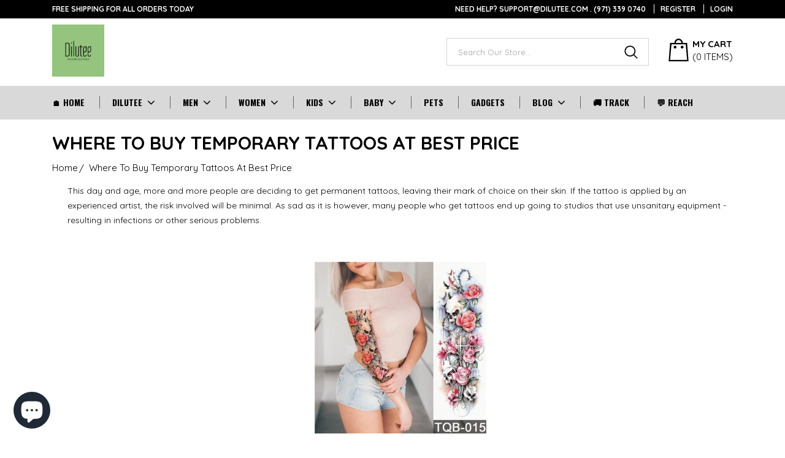

--- FILE ---
content_type: text/html; charset=utf-8
request_url: https://dilutee.com/blogs/blogs/where-you-can-buy-temporary-tattoos-today
body_size: 23149
content:
<!doctype html>
<!--[if IE 9]> <html class="ie9 no-js" lang="en"> <![endif]-->
<!--[if (gt IE 9)|!(IE)]><!--> <html class="no-js" lang="en"> <!--<![endif]-->
<head>




  <!-- Taboola Pixel Code -->
<script type='text/javascript'>
  window._tfa = window._tfa || [];
  window._tfa.push({notify: 'event', name: 'page_view', id: 1594524});
  !function (t, f, a, x) {
         if (!document.getElementById(x)) {
            t.async = 1;t.src = a;t.id=x;f.parentNode.insertBefore(t, f);
         }
  }(document.createElement('script'),
  document.getElementsByTagName('script')[0],
  '//cdn.taboola.com/libtrc/unip/1594524/tfa.js',
  'tb_tfa_script');
</script>
<!-- End of Taboola Pixel Code -->
  
  






  <meta charset="utf-8">
  <meta http-equiv="X-UA-Compatible" content="IE=edge,chrome=1">
  <meta name="viewport" content="width=device-width,initial-scale=1">
  <meta name="theme-color" content="#000000">
  <meta name="apple-mobile-web-app-status-bar-style" content="#000000">
  <!-- Add icon library -->
  <link rel="stylesheet" href="https://cdnjs.cloudflare.com/ajax/libs/font-awesome/4.7.0/css/font-awesome.min.css">
  <link rel="canonical" href="https://dilutee.com/blogs/blogs/where-you-can-buy-temporary-tattoos-today">

  
    <link rel="shortcut icon" href="//dilutee.com/cdn/shop/files/Dilutee_minifed_logo_32x32.png?v=1613685387" type="image/png">
  

  

  
  
  <title>
    Where To Buy Temporary Tattoos At Best Price
    
    
    
      &ndash; dilutee
    
  </title>

  
    <meta name="description" content="This day and age, more and more people are deciding to get permanent tattoos, leaving their mark of choice on their skin. If the tattoo is applied by an experienced artist, the risk involved will be minimal. As sad as it is however, many people who get tattoos end up going to studios that use unsanitary equipment - res">
  


  <!-- /snippets/social-meta-tags.liquid -->




<meta property="og:site_name" content="dilutee">
<meta property="og:url" content="https://dilutee.com/blogs/blogs/where-you-can-buy-temporary-tattoos-today">
<meta property="og:title" content="Where To Buy Temporary Tattoos At Best Price">
<meta property="og:type" content="article">
<meta property="og:description" content="This day and age, more and more people are deciding to get permanent tattoos, leaving their mark of choice on their skin. If the tattoo is applied by an experienced artist, the risk involved will be minimal. As sad as it is however, many people who get tattoos end up going to studios that use unsanitary equipment - resulting in infections or other serious problems.
 


 
Years ago, temporary tattoos were found in quarter machines, bubble gum wrappers, and even toy sections of the local store. Children loved to get these temporary tattoos, as they presented a way for children to have a tattoo - one that was completely safe and would wash off. Now days, even adults are beginning to think that this is the right idea. The temporary tattoos of today are no longer just for children, as most last a long time - making them perfect for adults.
 


 
The best thing about temporary tattoos, is the fact that they are indeed temporary. With temporary tattoos, you don’t have to worry about infections or unsanitary equipment, as there is no piercing of the skin involved. Temporary tattoos are safe, and remove easily with soap and water. This is very cost friendly as well - as permanent tattoos require surgery to remove.
 


 
If you have been thinking about getting a permanent tattoo, you should first give a temporary tattoo a try. Tattoos that are temporary provide an excellent way to test out designs, and see if a tattoo is right for you. If you don’t like it, all you have to do is wash it off. Then, you can purchase another one and see if you like it better. There are literally thousands of temporary tattoos out there, with designs that are sure to please everyone.
 


 
If you decide to get a permanent tattoo instead, you are pretty much stuck with it. To get rid of a permanent tattoo, you’ll need to have it surgically removed, which can cost you thousands of dollars. You’ll also face the risk of infection, along with a permanent scar. Permanent tattoos are great though - providing you are happy with the tattoo.
 


 
In most cases, temporary tattoos look just like a permanent tattoo. To use them, simply lick the tattoo or use water and apply to your skin. When you have it where you want it, simply apply pressure for a few seconds. They are easy to apply, and last until you wash them off. If you decide to get a longer lasting temporary tattoo, it will last for a longer period of time. This way, you can decide if a permanent tattoo is going to be worth the investment.
 


 
All in all, temporary tattoos are easier to apply than permanent tattoos and they pose no risk to your skin or your health. Those that are afraid of needles tend to like them as well, as they give you the chance to have a tattoo without going under the needle. Before you rush out and get a tattoo, you should instead give permanent tattoos a try. They won’t cost you a lot of money - yet they will give you the chance to see how you look with a tattoo - and decide if a permanent tattoo is really something you want.">

<meta property="og:image" content="http://dilutee.com/cdn/shop/articles/buy_temporary_tattoos_1200x1200.png?v=1596177171">
<meta property="og:image:secure_url" content="https://dilutee.com/cdn/shop/articles/buy_temporary_tattoos_1200x1200.png?v=1596177171">


  <meta name="twitter:site" content="@DiluteeC">

<meta name="twitter:card" content="summary_large_image">
<meta name="twitter:title" content="Where To Buy Temporary Tattoos At Best Price">
<meta name="twitter:description" content="This day and age, more and more people are deciding to get permanent tattoos, leaving their mark of choice on their skin. If the tattoo is applied by an experienced artist, the risk involved will be minimal. As sad as it is however, many people who get tattoos end up going to studios that use unsanitary equipment - resulting in infections or other serious problems.
 


 
Years ago, temporary tattoos were found in quarter machines, bubble gum wrappers, and even toy sections of the local store. Children loved to get these temporary tattoos, as they presented a way for children to have a tattoo - one that was completely safe and would wash off. Now days, even adults are beginning to think that this is the right idea. The temporary tattoos of today are no longer just for children, as most last a long time - making them perfect for adults.
 


 
The best thing about temporary tattoos, is the fact that they are indeed temporary. With temporary tattoos, you don’t have to worry about infections or unsanitary equipment, as there is no piercing of the skin involved. Temporary tattoos are safe, and remove easily with soap and water. This is very cost friendly as well - as permanent tattoos require surgery to remove.
 


 
If you have been thinking about getting a permanent tattoo, you should first give a temporary tattoo a try. Tattoos that are temporary provide an excellent way to test out designs, and see if a tattoo is right for you. If you don’t like it, all you have to do is wash it off. Then, you can purchase another one and see if you like it better. There are literally thousands of temporary tattoos out there, with designs that are sure to please everyone.
 


 
If you decide to get a permanent tattoo instead, you are pretty much stuck with it. To get rid of a permanent tattoo, you’ll need to have it surgically removed, which can cost you thousands of dollars. You’ll also face the risk of infection, along with a permanent scar. Permanent tattoos are great though - providing you are happy with the tattoo.
 


 
In most cases, temporary tattoos look just like a permanent tattoo. To use them, simply lick the tattoo or use water and apply to your skin. When you have it where you want it, simply apply pressure for a few seconds. They are easy to apply, and last until you wash them off. If you decide to get a longer lasting temporary tattoo, it will last for a longer period of time. This way, you can decide if a permanent tattoo is going to be worth the investment.
 


 
All in all, temporary tattoos are easier to apply than permanent tattoos and they pose no risk to your skin or your health. Those that are afraid of needles tend to like them as well, as they give you the chance to have a tattoo without going under the needle. Before you rush out and get a tattoo, you should instead give permanent tattoos a try. They won’t cost you a lot of money - yet they will give you the chance to see how you look with a tattoo - and decide if a permanent tattoo is really something you want.">


  
  
  <link href="//fonts.googleapis.com/css?family=Quicksand:100,100i,300,300i,400,400i,500,500i,700,700i,900i" rel="stylesheet" type="text/css" media="all" />



  
  <link href="//fonts.googleapis.com/css?family=Quicksand:100,100i,300,300i,400,400i,500,500i,700,700i,900i" rel="stylesheet" type="text/css" media="all" />



  
  <link href="//fonts.googleapis.com/css?family=Quicksand:100,100i,300,300i,400,400i,500,500i,700,700i,900i" rel="stylesheet" type="text/css" media="all" />



  
  <link href="//fonts.googleapis.com/css?family=Oswald:100,100i,300,300i,400,400i,500,500i,700,700i,900i" rel="stylesheet" type="text/css" media="all" />



  
  <link href="//fonts.googleapis.com/css?family=Quicksand:100,100i,300,300i,400,400i,500,500i,700,700i,900i" rel="stylesheet" type="text/css" media="all" />



  
  <link href="//dilutee.com/cdn/shop/t/40/assets/theme.scss.css?v=138632215396951575131700806419" rel="stylesheet" type="text/css" media="all" />   
  <link href="//dilutee.com/cdn/shop/t/40/assets/style.scss.css?v=158345632139656712151715195700" rel="stylesheet" type="text/css" media="all" />     
  <script src="//dilutee.com/cdn/shop/t/40/assets/all.js?v=110740878225013976971554289138" type="text/javascript"></script>  

  <script>
    var theme = {
      strings: {
        addToCart: "Add to cart",
        soldOut: "Sold out",
        unavailable: "Unavailable",
        showMore: "Show More",
        showLess: "Show Less",
        addressError: "Error looking up that address",
        addressNoResults: "No results for that address",
        addressQueryLimit: "You have exceeded the Google API usage limit. Consider upgrading to a \u003ca href=\"https:\/\/developers.google.com\/maps\/premium\/usage-limits\"\u003ePremium Plan\u003c\/a\u003e.",
        authError: "There was a problem authenticating your Google Maps account."
      },
      moneyFormat: "\u003cspan class=money\u003e$ {{amount}} USD\u003c\/span\u003e"
    }

    document.documentElement.className = document.documentElement.className.replace('no-js', 'js');
  </script>

  
  
  
  <!--[if (gt IE 9)|!(IE)]><!--><script src="//dilutee.com/cdn/shop/t/40/assets/core.js?v=159747632930609863111554289140" defer="defer"></script><!--<![endif]-->
  <!--[if lte IE 9]><script src="//dilutee.com/cdn/shop/t/40/assets/core.js?v=159747632930609863111554289140"></script><![endif]-->

  

  <script>window.performance && window.performance.mark && window.performance.mark('shopify.content_for_header.start');</script><meta name="google-site-verification" content="QfXu79liYRntzbmKZaEejNIk3zk4f0AVJ9-pTPZCMtE">
<meta id="shopify-digital-wallet" name="shopify-digital-wallet" content="/3082911833/digital_wallets/dialog">
<meta name="shopify-checkout-api-token" content="3e88d212f8fe4014640caca5f6d447a1">
<meta id="in-context-paypal-metadata" data-shop-id="3082911833" data-venmo-supported="false" data-environment="production" data-locale="en_US" data-paypal-v4="true" data-currency="USD">
<link rel="alternate" type="application/atom+xml" title="Feed" href="/blogs/blogs.atom" />
<script async="async" src="/checkouts/internal/preloads.js?locale=en-US"></script>
<script id="shopify-features" type="application/json">{"accessToken":"3e88d212f8fe4014640caca5f6d447a1","betas":["rich-media-storefront-analytics"],"domain":"dilutee.com","predictiveSearch":true,"shopId":3082911833,"locale":"en"}</script>
<script>var Shopify = Shopify || {};
Shopify.shop = "dilutee.myshopify.com";
Shopify.locale = "en";
Shopify.currency = {"active":"USD","rate":"1.0"};
Shopify.country = "US";
Shopify.theme = {"name":"dropship-1-3","id":44394315865,"schema_name":"Dropship Theme","schema_version":"1.3","theme_store_id":null,"role":"main"};
Shopify.theme.handle = "null";
Shopify.theme.style = {"id":null,"handle":null};
Shopify.cdnHost = "dilutee.com/cdn";
Shopify.routes = Shopify.routes || {};
Shopify.routes.root = "/";</script>
<script type="module">!function(o){(o.Shopify=o.Shopify||{}).modules=!0}(window);</script>
<script>!function(o){function n(){var o=[];function n(){o.push(Array.prototype.slice.apply(arguments))}return n.q=o,n}var t=o.Shopify=o.Shopify||{};t.loadFeatures=n(),t.autoloadFeatures=n()}(window);</script>
<script id="shop-js-analytics" type="application/json">{"pageType":"article"}</script>
<script defer="defer" async type="module" src="//dilutee.com/cdn/shopifycloud/shop-js/modules/v2/client.init-shop-cart-sync_BT-GjEfc.en.esm.js"></script>
<script defer="defer" async type="module" src="//dilutee.com/cdn/shopifycloud/shop-js/modules/v2/chunk.common_D58fp_Oc.esm.js"></script>
<script defer="defer" async type="module" src="//dilutee.com/cdn/shopifycloud/shop-js/modules/v2/chunk.modal_xMitdFEc.esm.js"></script>
<script type="module">
  await import("//dilutee.com/cdn/shopifycloud/shop-js/modules/v2/client.init-shop-cart-sync_BT-GjEfc.en.esm.js");
await import("//dilutee.com/cdn/shopifycloud/shop-js/modules/v2/chunk.common_D58fp_Oc.esm.js");
await import("//dilutee.com/cdn/shopifycloud/shop-js/modules/v2/chunk.modal_xMitdFEc.esm.js");

  window.Shopify.SignInWithShop?.initShopCartSync?.({"fedCMEnabled":true,"windoidEnabled":true});

</script>
<script>(function() {
  var isLoaded = false;
  function asyncLoad() {
    if (isLoaded) return;
    isLoaded = true;
    var urls = ["https:\/\/sdks.automizely.com\/conversions\/v1\/conversions.js?app_connection_id=69b09ac173274c5597ff6fd9f82c4e4f\u0026mapped_org_id=7995d755d9dfeedbdaadf27e373634b3_v1\u0026shop=dilutee.myshopify.com","https:\/\/widgets.automizely.com\/pages\/v1\/pages.js?store_connection_id=a413c74b92af4cb982983c78b73ae657\u0026mapped_org_id=7995d755d9dfeedbdaadf27e373634b3_v1\u0026shop=dilutee.myshopify.com","https:\/\/d5zu2f4xvqanl.cloudfront.net\/42\/fe\/loader_2.js?shop=dilutee.myshopify.com","https:\/\/d19ryi4p04wmcn.cloudfront.net\/static\/shopify_plugin\/app.43d907130e3fc1b8b1fb.js?shop=dilutee.myshopify.com","\/\/cdn.shopify.com\/proxy\/c1cd4b8d8543f26f3ee2280112b225f4a21418ffe108bbedf6e2a65acbf4c566\/static.cdn.printful.com\/static\/js\/external\/shopify-product-customizer.js?v=0.28\u0026shop=dilutee.myshopify.com\u0026sp-cache-control=cHVibGljLCBtYXgtYWdlPTkwMA"];
    for (var i = 0; i < urls.length; i++) {
      var s = document.createElement('script');
      s.type = 'text/javascript';
      s.async = true;
      s.src = urls[i];
      var x = document.getElementsByTagName('script')[0];
      x.parentNode.insertBefore(s, x);
    }
  };
  if(window.attachEvent) {
    window.attachEvent('onload', asyncLoad);
  } else {
    window.addEventListener('load', asyncLoad, false);
  }
})();</script>
<script id="__st">var __st={"a":3082911833,"offset":-28800,"reqid":"84e1a4fe-f3a9-4bbd-b3a1-e0912c670f43-1769072230","pageurl":"dilutee.com\/blogs\/blogs\/where-you-can-buy-temporary-tattoos-today","s":"articles-31509151833","u":"e21543e3fa8a","p":"article","rtyp":"article","rid":31509151833};</script>
<script>window.ShopifyPaypalV4VisibilityTracking = true;</script>
<script id="captcha-bootstrap">!function(){'use strict';const t='contact',e='account',n='new_comment',o=[[t,t],['blogs',n],['comments',n],[t,'customer']],c=[[e,'customer_login'],[e,'guest_login'],[e,'recover_customer_password'],[e,'create_customer']],r=t=>t.map((([t,e])=>`form[action*='/${t}']:not([data-nocaptcha='true']) input[name='form_type'][value='${e}']`)).join(','),a=t=>()=>t?[...document.querySelectorAll(t)].map((t=>t.form)):[];function s(){const t=[...o],e=r(t);return a(e)}const i='password',u='form_key',d=['recaptcha-v3-token','g-recaptcha-response','h-captcha-response',i],f=()=>{try{return window.sessionStorage}catch{return}},m='__shopify_v',_=t=>t.elements[u];function p(t,e,n=!1){try{const o=window.sessionStorage,c=JSON.parse(o.getItem(e)),{data:r}=function(t){const{data:e,action:n}=t;return t[m]||n?{data:e,action:n}:{data:t,action:n}}(c);for(const[e,n]of Object.entries(r))t.elements[e]&&(t.elements[e].value=n);n&&o.removeItem(e)}catch(o){console.error('form repopulation failed',{error:o})}}const l='form_type',E='cptcha';function T(t){t.dataset[E]=!0}const w=window,h=w.document,L='Shopify',v='ce_forms',y='captcha';let A=!1;((t,e)=>{const n=(g='f06e6c50-85a8-45c8-87d0-21a2b65856fe',I='https://cdn.shopify.com/shopifycloud/storefront-forms-hcaptcha/ce_storefront_forms_captcha_hcaptcha.v1.5.2.iife.js',D={infoText:'Protected by hCaptcha',privacyText:'Privacy',termsText:'Terms'},(t,e,n)=>{const o=w[L][v],c=o.bindForm;if(c)return c(t,g,e,D).then(n);var r;o.q.push([[t,g,e,D],n]),r=I,A||(h.body.append(Object.assign(h.createElement('script'),{id:'captcha-provider',async:!0,src:r})),A=!0)});var g,I,D;w[L]=w[L]||{},w[L][v]=w[L][v]||{},w[L][v].q=[],w[L][y]=w[L][y]||{},w[L][y].protect=function(t,e){n(t,void 0,e),T(t)},Object.freeze(w[L][y]),function(t,e,n,w,h,L){const[v,y,A,g]=function(t,e,n){const i=e?o:[],u=t?c:[],d=[...i,...u],f=r(d),m=r(i),_=r(d.filter((([t,e])=>n.includes(e))));return[a(f),a(m),a(_),s()]}(w,h,L),I=t=>{const e=t.target;return e instanceof HTMLFormElement?e:e&&e.form},D=t=>v().includes(t);t.addEventListener('submit',(t=>{const e=I(t);if(!e)return;const n=D(e)&&!e.dataset.hcaptchaBound&&!e.dataset.recaptchaBound,o=_(e),c=g().includes(e)&&(!o||!o.value);(n||c)&&t.preventDefault(),c&&!n&&(function(t){try{if(!f())return;!function(t){const e=f();if(!e)return;const n=_(t);if(!n)return;const o=n.value;o&&e.removeItem(o)}(t);const e=Array.from(Array(32),(()=>Math.random().toString(36)[2])).join('');!function(t,e){_(t)||t.append(Object.assign(document.createElement('input'),{type:'hidden',name:u})),t.elements[u].value=e}(t,e),function(t,e){const n=f();if(!n)return;const o=[...t.querySelectorAll(`input[type='${i}']`)].map((({name:t})=>t)),c=[...d,...o],r={};for(const[a,s]of new FormData(t).entries())c.includes(a)||(r[a]=s);n.setItem(e,JSON.stringify({[m]:1,action:t.action,data:r}))}(t,e)}catch(e){console.error('failed to persist form',e)}}(e),e.submit())}));const S=(t,e)=>{t&&!t.dataset[E]&&(n(t,e.some((e=>e===t))),T(t))};for(const o of['focusin','change'])t.addEventListener(o,(t=>{const e=I(t);D(e)&&S(e,y())}));const B=e.get('form_key'),M=e.get(l),P=B&&M;t.addEventListener('DOMContentLoaded',(()=>{const t=y();if(P)for(const e of t)e.elements[l].value===M&&p(e,B);[...new Set([...A(),...v().filter((t=>'true'===t.dataset.shopifyCaptcha))])].forEach((e=>S(e,t)))}))}(h,new URLSearchParams(w.location.search),n,t,e,['guest_login'])})(!0,!0)}();</script>
<script integrity="sha256-4kQ18oKyAcykRKYeNunJcIwy7WH5gtpwJnB7kiuLZ1E=" data-source-attribution="shopify.loadfeatures" defer="defer" src="//dilutee.com/cdn/shopifycloud/storefront/assets/storefront/load_feature-a0a9edcb.js" crossorigin="anonymous"></script>
<script data-source-attribution="shopify.dynamic_checkout.dynamic.init">var Shopify=Shopify||{};Shopify.PaymentButton=Shopify.PaymentButton||{isStorefrontPortableWallets:!0,init:function(){window.Shopify.PaymentButton.init=function(){};var t=document.createElement("script");t.src="https://dilutee.com/cdn/shopifycloud/portable-wallets/latest/portable-wallets.en.js",t.type="module",document.head.appendChild(t)}};
</script>
<script data-source-attribution="shopify.dynamic_checkout.buyer_consent">
  function portableWalletsHideBuyerConsent(e){var t=document.getElementById("shopify-buyer-consent"),n=document.getElementById("shopify-subscription-policy-button");t&&n&&(t.classList.add("hidden"),t.setAttribute("aria-hidden","true"),n.removeEventListener("click",e))}function portableWalletsShowBuyerConsent(e){var t=document.getElementById("shopify-buyer-consent"),n=document.getElementById("shopify-subscription-policy-button");t&&n&&(t.classList.remove("hidden"),t.removeAttribute("aria-hidden"),n.addEventListener("click",e))}window.Shopify?.PaymentButton&&(window.Shopify.PaymentButton.hideBuyerConsent=portableWalletsHideBuyerConsent,window.Shopify.PaymentButton.showBuyerConsent=portableWalletsShowBuyerConsent);
</script>
<script data-source-attribution="shopify.dynamic_checkout.cart.bootstrap">document.addEventListener("DOMContentLoaded",(function(){function t(){return document.querySelector("shopify-accelerated-checkout-cart, shopify-accelerated-checkout")}if(t())Shopify.PaymentButton.init();else{new MutationObserver((function(e,n){t()&&(Shopify.PaymentButton.init(),n.disconnect())})).observe(document.body,{childList:!0,subtree:!0})}}));
</script>
<link id="shopify-accelerated-checkout-styles" rel="stylesheet" media="screen" href="https://dilutee.com/cdn/shopifycloud/portable-wallets/latest/accelerated-checkout-backwards-compat.css" crossorigin="anonymous">
<style id="shopify-accelerated-checkout-cart">
        #shopify-buyer-consent {
  margin-top: 1em;
  display: inline-block;
  width: 100%;
}

#shopify-buyer-consent.hidden {
  display: none;
}

#shopify-subscription-policy-button {
  background: none;
  border: none;
  padding: 0;
  text-decoration: underline;
  font-size: inherit;
  cursor: pointer;
}

#shopify-subscription-policy-button::before {
  box-shadow: none;
}

      </style>

<script>window.performance && window.performance.mark && window.performance.mark('shopify.content_for_header.end');</script>
  <script>
        var junk_sites = ["app.commerceinspector.com","pexda.com","ecomhunt.com","dropship-spy.com","ehproductfinder.com","dropshippinggenesis.com","productmafia.com","e-sniper.com","drospy.com","anon.to","shoptrace.co","smartadfinder.com","nullrefer.com","upwork.com","nichescraper.com","fbcandy.com","easyali.com"];
        junk_sites.forEach(function(v){
            if( document.referrer.indexOf(v) != -1 ) {
                document.location.href =  'https://' + window.location.hostname;
            }
        });
    </script>
  <script>
     if(window.location.href.indexOf("sort_by=best-selling") > -1) {
       document.location.href =  'https://' + window.location.hostname + '/collections/';
    }
</script>
  <script>window.nfecShopVersion = '1769058010';window.nfecJsVersion = '449674';window.nfecCVersion = 57074</script><script>window.performance && window.performance.mark && window.performance.mark('shopify.content_for_header.start');</script><meta name="google-site-verification" content="QfXu79liYRntzbmKZaEejNIk3zk4f0AVJ9-pTPZCMtE">
<meta id="shopify-digital-wallet" name="shopify-digital-wallet" content="/3082911833/digital_wallets/dialog">
<meta name="shopify-checkout-api-token" content="3e88d212f8fe4014640caca5f6d447a1">
<meta id="in-context-paypal-metadata" data-shop-id="3082911833" data-venmo-supported="false" data-environment="production" data-locale="en_US" data-paypal-v4="true" data-currency="USD">
<link rel="alternate" type="application/atom+xml" title="Feed" href="/blogs/blogs.atom" />
<script async="async" src="/checkouts/internal/preloads.js?locale=en-US"></script>
<script id="shopify-features" type="application/json">{"accessToken":"3e88d212f8fe4014640caca5f6d447a1","betas":["rich-media-storefront-analytics"],"domain":"dilutee.com","predictiveSearch":true,"shopId":3082911833,"locale":"en"}</script>
<script>var Shopify = Shopify || {};
Shopify.shop = "dilutee.myshopify.com";
Shopify.locale = "en";
Shopify.currency = {"active":"USD","rate":"1.0"};
Shopify.country = "US";
Shopify.theme = {"name":"dropship-1-3","id":44394315865,"schema_name":"Dropship Theme","schema_version":"1.3","theme_store_id":null,"role":"main"};
Shopify.theme.handle = "null";
Shopify.theme.style = {"id":null,"handle":null};
Shopify.cdnHost = "dilutee.com/cdn";
Shopify.routes = Shopify.routes || {};
Shopify.routes.root = "/";</script>
<script type="module">!function(o){(o.Shopify=o.Shopify||{}).modules=!0}(window);</script>
<script>!function(o){function n(){var o=[];function n(){o.push(Array.prototype.slice.apply(arguments))}return n.q=o,n}var t=o.Shopify=o.Shopify||{};t.loadFeatures=n(),t.autoloadFeatures=n()}(window);</script>
<script id="shop-js-analytics" type="application/json">{"pageType":"article"}</script>
<script defer="defer" async type="module" src="//dilutee.com/cdn/shopifycloud/shop-js/modules/v2/client.init-shop-cart-sync_BT-GjEfc.en.esm.js"></script>
<script defer="defer" async type="module" src="//dilutee.com/cdn/shopifycloud/shop-js/modules/v2/chunk.common_D58fp_Oc.esm.js"></script>
<script defer="defer" async type="module" src="//dilutee.com/cdn/shopifycloud/shop-js/modules/v2/chunk.modal_xMitdFEc.esm.js"></script>
<script type="module">
  await import("//dilutee.com/cdn/shopifycloud/shop-js/modules/v2/client.init-shop-cart-sync_BT-GjEfc.en.esm.js");
await import("//dilutee.com/cdn/shopifycloud/shop-js/modules/v2/chunk.common_D58fp_Oc.esm.js");
await import("//dilutee.com/cdn/shopifycloud/shop-js/modules/v2/chunk.modal_xMitdFEc.esm.js");

  window.Shopify.SignInWithShop?.initShopCartSync?.({"fedCMEnabled":true,"windoidEnabled":true});

</script>
<script>(function() {
  var isLoaded = false;
  function asyncLoad() {
    if (isLoaded) return;
    isLoaded = true;
    var urls = ["https:\/\/sdks.automizely.com\/conversions\/v1\/conversions.js?app_connection_id=69b09ac173274c5597ff6fd9f82c4e4f\u0026mapped_org_id=7995d755d9dfeedbdaadf27e373634b3_v1\u0026shop=dilutee.myshopify.com","https:\/\/widgets.automizely.com\/pages\/v1\/pages.js?store_connection_id=a413c74b92af4cb982983c78b73ae657\u0026mapped_org_id=7995d755d9dfeedbdaadf27e373634b3_v1\u0026shop=dilutee.myshopify.com","https:\/\/d5zu2f4xvqanl.cloudfront.net\/42\/fe\/loader_2.js?shop=dilutee.myshopify.com","https:\/\/d19ryi4p04wmcn.cloudfront.net\/static\/shopify_plugin\/app.43d907130e3fc1b8b1fb.js?shop=dilutee.myshopify.com","\/\/cdn.shopify.com\/proxy\/c1cd4b8d8543f26f3ee2280112b225f4a21418ffe108bbedf6e2a65acbf4c566\/static.cdn.printful.com\/static\/js\/external\/shopify-product-customizer.js?v=0.28\u0026shop=dilutee.myshopify.com\u0026sp-cache-control=cHVibGljLCBtYXgtYWdlPTkwMA"];
    for (var i = 0; i < urls.length; i++) {
      var s = document.createElement('script');
      s.type = 'text/javascript';
      s.async = true;
      s.src = urls[i];
      var x = document.getElementsByTagName('script')[0];
      x.parentNode.insertBefore(s, x);
    }
  };
  if(window.attachEvent) {
    window.attachEvent('onload', asyncLoad);
  } else {
    window.addEventListener('load', asyncLoad, false);
  }
})();</script>
<script id="__st">var __st={"a":3082911833,"offset":-28800,"reqid":"84e1a4fe-f3a9-4bbd-b3a1-e0912c670f43-1769072230","pageurl":"dilutee.com\/blogs\/blogs\/where-you-can-buy-temporary-tattoos-today","s":"articles-31509151833","u":"e21543e3fa8a","p":"article","rtyp":"article","rid":31509151833};</script>
<script>window.ShopifyPaypalV4VisibilityTracking = true;</script>
<script id="captcha-bootstrap">!function(){'use strict';const t='contact',e='account',n='new_comment',o=[[t,t],['blogs',n],['comments',n],[t,'customer']],c=[[e,'customer_login'],[e,'guest_login'],[e,'recover_customer_password'],[e,'create_customer']],r=t=>t.map((([t,e])=>`form[action*='/${t}']:not([data-nocaptcha='true']) input[name='form_type'][value='${e}']`)).join(','),a=t=>()=>t?[...document.querySelectorAll(t)].map((t=>t.form)):[];function s(){const t=[...o],e=r(t);return a(e)}const i='password',u='form_key',d=['recaptcha-v3-token','g-recaptcha-response','h-captcha-response',i],f=()=>{try{return window.sessionStorage}catch{return}},m='__shopify_v',_=t=>t.elements[u];function p(t,e,n=!1){try{const o=window.sessionStorage,c=JSON.parse(o.getItem(e)),{data:r}=function(t){const{data:e,action:n}=t;return t[m]||n?{data:e,action:n}:{data:t,action:n}}(c);for(const[e,n]of Object.entries(r))t.elements[e]&&(t.elements[e].value=n);n&&o.removeItem(e)}catch(o){console.error('form repopulation failed',{error:o})}}const l='form_type',E='cptcha';function T(t){t.dataset[E]=!0}const w=window,h=w.document,L='Shopify',v='ce_forms',y='captcha';let A=!1;((t,e)=>{const n=(g='f06e6c50-85a8-45c8-87d0-21a2b65856fe',I='https://cdn.shopify.com/shopifycloud/storefront-forms-hcaptcha/ce_storefront_forms_captcha_hcaptcha.v1.5.2.iife.js',D={infoText:'Protected by hCaptcha',privacyText:'Privacy',termsText:'Terms'},(t,e,n)=>{const o=w[L][v],c=o.bindForm;if(c)return c(t,g,e,D).then(n);var r;o.q.push([[t,g,e,D],n]),r=I,A||(h.body.append(Object.assign(h.createElement('script'),{id:'captcha-provider',async:!0,src:r})),A=!0)});var g,I,D;w[L]=w[L]||{},w[L][v]=w[L][v]||{},w[L][v].q=[],w[L][y]=w[L][y]||{},w[L][y].protect=function(t,e){n(t,void 0,e),T(t)},Object.freeze(w[L][y]),function(t,e,n,w,h,L){const[v,y,A,g]=function(t,e,n){const i=e?o:[],u=t?c:[],d=[...i,...u],f=r(d),m=r(i),_=r(d.filter((([t,e])=>n.includes(e))));return[a(f),a(m),a(_),s()]}(w,h,L),I=t=>{const e=t.target;return e instanceof HTMLFormElement?e:e&&e.form},D=t=>v().includes(t);t.addEventListener('submit',(t=>{const e=I(t);if(!e)return;const n=D(e)&&!e.dataset.hcaptchaBound&&!e.dataset.recaptchaBound,o=_(e),c=g().includes(e)&&(!o||!o.value);(n||c)&&t.preventDefault(),c&&!n&&(function(t){try{if(!f())return;!function(t){const e=f();if(!e)return;const n=_(t);if(!n)return;const o=n.value;o&&e.removeItem(o)}(t);const e=Array.from(Array(32),(()=>Math.random().toString(36)[2])).join('');!function(t,e){_(t)||t.append(Object.assign(document.createElement('input'),{type:'hidden',name:u})),t.elements[u].value=e}(t,e),function(t,e){const n=f();if(!n)return;const o=[...t.querySelectorAll(`input[type='${i}']`)].map((({name:t})=>t)),c=[...d,...o],r={};for(const[a,s]of new FormData(t).entries())c.includes(a)||(r[a]=s);n.setItem(e,JSON.stringify({[m]:1,action:t.action,data:r}))}(t,e)}catch(e){console.error('failed to persist form',e)}}(e),e.submit())}));const S=(t,e)=>{t&&!t.dataset[E]&&(n(t,e.some((e=>e===t))),T(t))};for(const o of['focusin','change'])t.addEventListener(o,(t=>{const e=I(t);D(e)&&S(e,y())}));const B=e.get('form_key'),M=e.get(l),P=B&&M;t.addEventListener('DOMContentLoaded',(()=>{const t=y();if(P)for(const e of t)e.elements[l].value===M&&p(e,B);[...new Set([...A(),...v().filter((t=>'true'===t.dataset.shopifyCaptcha))])].forEach((e=>S(e,t)))}))}(h,new URLSearchParams(w.location.search),n,t,e,['guest_login'])})(!0,!0)}();</script>
<script integrity="sha256-4kQ18oKyAcykRKYeNunJcIwy7WH5gtpwJnB7kiuLZ1E=" data-source-attribution="shopify.loadfeatures" defer="defer" src="//dilutee.com/cdn/shopifycloud/storefront/assets/storefront/load_feature-a0a9edcb.js" crossorigin="anonymous"></script>
<script data-source-attribution="shopify.dynamic_checkout.dynamic.init">var Shopify=Shopify||{};Shopify.PaymentButton=Shopify.PaymentButton||{isStorefrontPortableWallets:!0,init:function(){window.Shopify.PaymentButton.init=function(){};var t=document.createElement("script");t.src="https://dilutee.com/cdn/shopifycloud/portable-wallets/latest/portable-wallets.en.js",t.type="module",document.head.appendChild(t)}};
</script>
<script data-source-attribution="shopify.dynamic_checkout.buyer_consent">
  function portableWalletsHideBuyerConsent(e){var t=document.getElementById("shopify-buyer-consent"),n=document.getElementById("shopify-subscription-policy-button");t&&n&&(t.classList.add("hidden"),t.setAttribute("aria-hidden","true"),n.removeEventListener("click",e))}function portableWalletsShowBuyerConsent(e){var t=document.getElementById("shopify-buyer-consent"),n=document.getElementById("shopify-subscription-policy-button");t&&n&&(t.classList.remove("hidden"),t.removeAttribute("aria-hidden"),n.addEventListener("click",e))}window.Shopify?.PaymentButton&&(window.Shopify.PaymentButton.hideBuyerConsent=portableWalletsHideBuyerConsent,window.Shopify.PaymentButton.showBuyerConsent=portableWalletsShowBuyerConsent);
</script>
<script data-source-attribution="shopify.dynamic_checkout.cart.bootstrap">document.addEventListener("DOMContentLoaded",(function(){function t(){return document.querySelector("shopify-accelerated-checkout-cart, shopify-accelerated-checkout")}if(t())Shopify.PaymentButton.init();else{new MutationObserver((function(e,n){t()&&(Shopify.PaymentButton.init(),n.disconnect())})).observe(document.body,{childList:!0,subtree:!0})}}));
</script>
<!-- placeholder 895eb359247de17c --><script>window.performance && window.performance.mark && window.performance.mark('shopify.content_for_header.end');</script>
  
  <!-- Added for Google search console starts -->
  <meta name="google-site-verification" content="QfXu79liYRntzbmKZaEejNIk3zk4f0AVJ9-pTPZCMtE" />
  <!-- Added for Google search console ends -->
  

	<script>var loox_global_hash = '1644031971872';</script><script>var loox_pop_active = true;var loox_pop_display = {"home_page":false,"product_page":true,"cart_page":false,"other_pages":false};</script><style>.loox-reviews-default { max-width: 1200px; margin: 0 auto; }.loox-rating .loox-icon { color:#93C27D; }</style>
  
  <!-- Google Ads Event snippet for Purchase conversion page starts -->

  <!-- Google Ads Event snippet for Purchase conversion page ends -->
  
  <!-- DO NOT MODIFY -->
<!-- Quora Pixel Code (JS Helper) -->
  
<!-- End of Quora Pixel Code -->
<script>qp('track', 'AddToCart');</script>
  
<!-- Added for WOT verification 28122019 -->  
  
<meta name="wot-verification" content="712b77ab8f6c0577fed3"/>
  
<!-- To Add Chatbot starts-->

<!-- To Add Chatbot ends-->
  
 

<script>window.__pagefly_analytics_settings__={"acceptTracking":true};</script>
 


<!-- BEGIN app block: shopify://apps/pagefly-page-builder/blocks/app-embed/83e179f7-59a0-4589-8c66-c0dddf959200 -->

<!-- BEGIN app snippet: pagefly-cro-ab-testing-main -->







<script>
  ;(function () {
    const url = new URL(window.location)
    const viewParam = url.searchParams.get('view')
    if (viewParam && viewParam.includes('variant-pf-')) {
      url.searchParams.set('pf_v', viewParam)
      url.searchParams.delete('view')
      window.history.replaceState({}, '', url)
    }
  })()
</script>



<script type='module'>
  
  window.PAGEFLY_CRO = window.PAGEFLY_CRO || {}

  window.PAGEFLY_CRO['data_debug'] = {
    original_template_suffix: "",
    allow_ab_test: false,
    ab_test_start_time: 0,
    ab_test_end_time: 0,
    today_date_time: 1769072230000,
  }
  window.PAGEFLY_CRO['GA4'] = { enabled: false}
</script>

<!-- END app snippet -->








  <script src='https://cdn.shopify.com/extensions/019bb4f9-aed6-78a3-be91-e9d44663e6bf/pagefly-page-builder-215/assets/pagefly-helper.js' defer='defer'></script>

  <script src='https://cdn.shopify.com/extensions/019bb4f9-aed6-78a3-be91-e9d44663e6bf/pagefly-page-builder-215/assets/pagefly-general-helper.js' defer='defer'></script>

  <script src='https://cdn.shopify.com/extensions/019bb4f9-aed6-78a3-be91-e9d44663e6bf/pagefly-page-builder-215/assets/pagefly-snap-slider.js' defer='defer'></script>

  <script src='https://cdn.shopify.com/extensions/019bb4f9-aed6-78a3-be91-e9d44663e6bf/pagefly-page-builder-215/assets/pagefly-slideshow-v3.js' defer='defer'></script>

  <script src='https://cdn.shopify.com/extensions/019bb4f9-aed6-78a3-be91-e9d44663e6bf/pagefly-page-builder-215/assets/pagefly-slideshow-v4.js' defer='defer'></script>

  <script src='https://cdn.shopify.com/extensions/019bb4f9-aed6-78a3-be91-e9d44663e6bf/pagefly-page-builder-215/assets/pagefly-glider.js' defer='defer'></script>

  <script src='https://cdn.shopify.com/extensions/019bb4f9-aed6-78a3-be91-e9d44663e6bf/pagefly-page-builder-215/assets/pagefly-slideshow-v1-v2.js' defer='defer'></script>

  <script src='https://cdn.shopify.com/extensions/019bb4f9-aed6-78a3-be91-e9d44663e6bf/pagefly-page-builder-215/assets/pagefly-product-media.js' defer='defer'></script>

  <script src='https://cdn.shopify.com/extensions/019bb4f9-aed6-78a3-be91-e9d44663e6bf/pagefly-page-builder-215/assets/pagefly-product.js' defer='defer'></script>


<script id='pagefly-helper-data' type='application/json'>
  {
    "page_optimization": {
      "assets_prefetching": false
    },
    "elements_asset_mapper": {
      "Accordion": "https://cdn.shopify.com/extensions/019bb4f9-aed6-78a3-be91-e9d44663e6bf/pagefly-page-builder-215/assets/pagefly-accordion.js",
      "Accordion3": "https://cdn.shopify.com/extensions/019bb4f9-aed6-78a3-be91-e9d44663e6bf/pagefly-page-builder-215/assets/pagefly-accordion3.js",
      "CountDown": "https://cdn.shopify.com/extensions/019bb4f9-aed6-78a3-be91-e9d44663e6bf/pagefly-page-builder-215/assets/pagefly-countdown.js",
      "GMap1": "https://cdn.shopify.com/extensions/019bb4f9-aed6-78a3-be91-e9d44663e6bf/pagefly-page-builder-215/assets/pagefly-gmap.js",
      "GMap2": "https://cdn.shopify.com/extensions/019bb4f9-aed6-78a3-be91-e9d44663e6bf/pagefly-page-builder-215/assets/pagefly-gmap.js",
      "GMapBasicV2": "https://cdn.shopify.com/extensions/019bb4f9-aed6-78a3-be91-e9d44663e6bf/pagefly-page-builder-215/assets/pagefly-gmap.js",
      "GMapAdvancedV2": "https://cdn.shopify.com/extensions/019bb4f9-aed6-78a3-be91-e9d44663e6bf/pagefly-page-builder-215/assets/pagefly-gmap.js",
      "HTML.Video": "https://cdn.shopify.com/extensions/019bb4f9-aed6-78a3-be91-e9d44663e6bf/pagefly-page-builder-215/assets/pagefly-htmlvideo.js",
      "HTML.Video2": "https://cdn.shopify.com/extensions/019bb4f9-aed6-78a3-be91-e9d44663e6bf/pagefly-page-builder-215/assets/pagefly-htmlvideo2.js",
      "HTML.Video3": "https://cdn.shopify.com/extensions/019bb4f9-aed6-78a3-be91-e9d44663e6bf/pagefly-page-builder-215/assets/pagefly-htmlvideo2.js",
      "BackgroundVideo": "https://cdn.shopify.com/extensions/019bb4f9-aed6-78a3-be91-e9d44663e6bf/pagefly-page-builder-215/assets/pagefly-htmlvideo2.js",
      "Instagram": "https://cdn.shopify.com/extensions/019bb4f9-aed6-78a3-be91-e9d44663e6bf/pagefly-page-builder-215/assets/pagefly-instagram.js",
      "Instagram2": "https://cdn.shopify.com/extensions/019bb4f9-aed6-78a3-be91-e9d44663e6bf/pagefly-page-builder-215/assets/pagefly-instagram.js",
      "Insta3": "https://cdn.shopify.com/extensions/019bb4f9-aed6-78a3-be91-e9d44663e6bf/pagefly-page-builder-215/assets/pagefly-instagram3.js",
      "Tabs": "https://cdn.shopify.com/extensions/019bb4f9-aed6-78a3-be91-e9d44663e6bf/pagefly-page-builder-215/assets/pagefly-tab.js",
      "Tabs3": "https://cdn.shopify.com/extensions/019bb4f9-aed6-78a3-be91-e9d44663e6bf/pagefly-page-builder-215/assets/pagefly-tab3.js",
      "ProductBox": "https://cdn.shopify.com/extensions/019bb4f9-aed6-78a3-be91-e9d44663e6bf/pagefly-page-builder-215/assets/pagefly-cart.js",
      "FBPageBox2": "https://cdn.shopify.com/extensions/019bb4f9-aed6-78a3-be91-e9d44663e6bf/pagefly-page-builder-215/assets/pagefly-facebook.js",
      "FBLikeButton2": "https://cdn.shopify.com/extensions/019bb4f9-aed6-78a3-be91-e9d44663e6bf/pagefly-page-builder-215/assets/pagefly-facebook.js",
      "TwitterFeed2": "https://cdn.shopify.com/extensions/019bb4f9-aed6-78a3-be91-e9d44663e6bf/pagefly-page-builder-215/assets/pagefly-twitter.js",
      "Paragraph4": "https://cdn.shopify.com/extensions/019bb4f9-aed6-78a3-be91-e9d44663e6bf/pagefly-page-builder-215/assets/pagefly-paragraph4.js",

      "AliReviews": "https://cdn.shopify.com/extensions/019bb4f9-aed6-78a3-be91-e9d44663e6bf/pagefly-page-builder-215/assets/pagefly-3rd-elements.js",
      "BackInStock": "https://cdn.shopify.com/extensions/019bb4f9-aed6-78a3-be91-e9d44663e6bf/pagefly-page-builder-215/assets/pagefly-3rd-elements.js",
      "GloboBackInStock": "https://cdn.shopify.com/extensions/019bb4f9-aed6-78a3-be91-e9d44663e6bf/pagefly-page-builder-215/assets/pagefly-3rd-elements.js",
      "GrowaveWishlist": "https://cdn.shopify.com/extensions/019bb4f9-aed6-78a3-be91-e9d44663e6bf/pagefly-page-builder-215/assets/pagefly-3rd-elements.js",
      "InfiniteOptionsShopPad": "https://cdn.shopify.com/extensions/019bb4f9-aed6-78a3-be91-e9d44663e6bf/pagefly-page-builder-215/assets/pagefly-3rd-elements.js",
      "InkybayProductPersonalizer": "https://cdn.shopify.com/extensions/019bb4f9-aed6-78a3-be91-e9d44663e6bf/pagefly-page-builder-215/assets/pagefly-3rd-elements.js",
      "LimeSpot": "https://cdn.shopify.com/extensions/019bb4f9-aed6-78a3-be91-e9d44663e6bf/pagefly-page-builder-215/assets/pagefly-3rd-elements.js",
      "Loox": "https://cdn.shopify.com/extensions/019bb4f9-aed6-78a3-be91-e9d44663e6bf/pagefly-page-builder-215/assets/pagefly-3rd-elements.js",
      "Opinew": "https://cdn.shopify.com/extensions/019bb4f9-aed6-78a3-be91-e9d44663e6bf/pagefly-page-builder-215/assets/pagefly-3rd-elements.js",
      "Powr": "https://cdn.shopify.com/extensions/019bb4f9-aed6-78a3-be91-e9d44663e6bf/pagefly-page-builder-215/assets/pagefly-3rd-elements.js",
      "ProductReviews": "https://cdn.shopify.com/extensions/019bb4f9-aed6-78a3-be91-e9d44663e6bf/pagefly-page-builder-215/assets/pagefly-3rd-elements.js",
      "PushOwl": "https://cdn.shopify.com/extensions/019bb4f9-aed6-78a3-be91-e9d44663e6bf/pagefly-page-builder-215/assets/pagefly-3rd-elements.js",
      "ReCharge": "https://cdn.shopify.com/extensions/019bb4f9-aed6-78a3-be91-e9d44663e6bf/pagefly-page-builder-215/assets/pagefly-3rd-elements.js",
      "Rivyo": "https://cdn.shopify.com/extensions/019bb4f9-aed6-78a3-be91-e9d44663e6bf/pagefly-page-builder-215/assets/pagefly-3rd-elements.js",
      "TrackingMore": "https://cdn.shopify.com/extensions/019bb4f9-aed6-78a3-be91-e9d44663e6bf/pagefly-page-builder-215/assets/pagefly-3rd-elements.js",
      "Vitals": "https://cdn.shopify.com/extensions/019bb4f9-aed6-78a3-be91-e9d44663e6bf/pagefly-page-builder-215/assets/pagefly-3rd-elements.js",
      "Wiser": "https://cdn.shopify.com/extensions/019bb4f9-aed6-78a3-be91-e9d44663e6bf/pagefly-page-builder-215/assets/pagefly-3rd-elements.js"
    },
    "custom_elements_mapper": {
      "pf-click-action-element": "https://cdn.shopify.com/extensions/019bb4f9-aed6-78a3-be91-e9d44663e6bf/pagefly-page-builder-215/assets/pagefly-click-action-element.js",
      "pf-dialog-element": "https://cdn.shopify.com/extensions/019bb4f9-aed6-78a3-be91-e9d44663e6bf/pagefly-page-builder-215/assets/pagefly-dialog-element.js"
    }
  }
</script>


<!-- END app block --><!-- BEGIN app block: shopify://apps/selly-promotion-pricing/blocks/app-embed-block/351afe80-738d-4417-9b66-e345ff249052 --><script>window.nfecShopVersion = '1769058010';window.nfecJsVersion = '449674';window.nfecCVersion = 57074</script> <!-- For special customization -->
<script id="tdf_pxrscript" class="tdf_script5" data-c="/fe\/loader_2.js">
Shopify = window.Shopify || {};
Shopify.shop = Shopify.shop || 'dilutee.myshopify.com';
Shopify.SMCPP = {};Shopify.SMCPP = {"id":1352532199,"c":1};Shopify.SMCPP.cer = '1';
</script>
<script src="https://d5zu2f4xvqanl.cloudfront.net/42/fe/loader_2.js?shop=dilutee.myshopify.com" async data-cookieconsent="ignore"></script>
<script>
!function(t){var e=function(e){var n,a;(n=t.createElement("script")).type="text/javascript",n.async=!0,n.src=e,(a=t.getElementsByTagName("script")[0]).parentNode.insertBefore(n,a)};setTimeout(function(){window.tdfInited||(window.altcdn=1,e("https://cdn.shopify.com/s/files/1/0013/1642/1703/t/1/assets/loader_2.js?shop=dilutee.myshopify.com&v=45"))},2689)}(document);
</script>
<!-- END app block --><script src="https://cdn.shopify.com/extensions/e8878072-2f6b-4e89-8082-94b04320908d/inbox-1254/assets/inbox-chat-loader.js" type="text/javascript" defer="defer"></script>
<link href="https://monorail-edge.shopifysvc.com" rel="dns-prefetch">
<script>(function(){if ("sendBeacon" in navigator && "performance" in window) {try {var session_token_from_headers = performance.getEntriesByType('navigation')[0].serverTiming.find(x => x.name == '_s').description;} catch {var session_token_from_headers = undefined;}var session_cookie_matches = document.cookie.match(/_shopify_s=([^;]*)/);var session_token_from_cookie = session_cookie_matches && session_cookie_matches.length === 2 ? session_cookie_matches[1] : "";var session_token = session_token_from_headers || session_token_from_cookie || "";function handle_abandonment_event(e) {var entries = performance.getEntries().filter(function(entry) {return /monorail-edge.shopifysvc.com/.test(entry.name);});if (!window.abandonment_tracked && entries.length === 0) {window.abandonment_tracked = true;var currentMs = Date.now();var navigation_start = performance.timing.navigationStart;var payload = {shop_id: 3082911833,url: window.location.href,navigation_start,duration: currentMs - navigation_start,session_token,page_type: "article"};window.navigator.sendBeacon("https://monorail-edge.shopifysvc.com/v1/produce", JSON.stringify({schema_id: "online_store_buyer_site_abandonment/1.1",payload: payload,metadata: {event_created_at_ms: currentMs,event_sent_at_ms: currentMs}}));}}window.addEventListener('pagehide', handle_abandonment_event);}}());</script>
<script id="web-pixels-manager-setup">(function e(e,d,r,n,o){if(void 0===o&&(o={}),!Boolean(null===(a=null===(i=window.Shopify)||void 0===i?void 0:i.analytics)||void 0===a?void 0:a.replayQueue)){var i,a;window.Shopify=window.Shopify||{};var t=window.Shopify;t.analytics=t.analytics||{};var s=t.analytics;s.replayQueue=[],s.publish=function(e,d,r){return s.replayQueue.push([e,d,r]),!0};try{self.performance.mark("wpm:start")}catch(e){}var l=function(){var e={modern:/Edge?\/(1{2}[4-9]|1[2-9]\d|[2-9]\d{2}|\d{4,})\.\d+(\.\d+|)|Firefox\/(1{2}[4-9]|1[2-9]\d|[2-9]\d{2}|\d{4,})\.\d+(\.\d+|)|Chrom(ium|e)\/(9{2}|\d{3,})\.\d+(\.\d+|)|(Maci|X1{2}).+ Version\/(15\.\d+|(1[6-9]|[2-9]\d|\d{3,})\.\d+)([,.]\d+|)( \(\w+\)|)( Mobile\/\w+|) Safari\/|Chrome.+OPR\/(9{2}|\d{3,})\.\d+\.\d+|(CPU[ +]OS|iPhone[ +]OS|CPU[ +]iPhone|CPU IPhone OS|CPU iPad OS)[ +]+(15[._]\d+|(1[6-9]|[2-9]\d|\d{3,})[._]\d+)([._]\d+|)|Android:?[ /-](13[3-9]|1[4-9]\d|[2-9]\d{2}|\d{4,})(\.\d+|)(\.\d+|)|Android.+Firefox\/(13[5-9]|1[4-9]\d|[2-9]\d{2}|\d{4,})\.\d+(\.\d+|)|Android.+Chrom(ium|e)\/(13[3-9]|1[4-9]\d|[2-9]\d{2}|\d{4,})\.\d+(\.\d+|)|SamsungBrowser\/([2-9]\d|\d{3,})\.\d+/,legacy:/Edge?\/(1[6-9]|[2-9]\d|\d{3,})\.\d+(\.\d+|)|Firefox\/(5[4-9]|[6-9]\d|\d{3,})\.\d+(\.\d+|)|Chrom(ium|e)\/(5[1-9]|[6-9]\d|\d{3,})\.\d+(\.\d+|)([\d.]+$|.*Safari\/(?![\d.]+ Edge\/[\d.]+$))|(Maci|X1{2}).+ Version\/(10\.\d+|(1[1-9]|[2-9]\d|\d{3,})\.\d+)([,.]\d+|)( \(\w+\)|)( Mobile\/\w+|) Safari\/|Chrome.+OPR\/(3[89]|[4-9]\d|\d{3,})\.\d+\.\d+|(CPU[ +]OS|iPhone[ +]OS|CPU[ +]iPhone|CPU IPhone OS|CPU iPad OS)[ +]+(10[._]\d+|(1[1-9]|[2-9]\d|\d{3,})[._]\d+)([._]\d+|)|Android:?[ /-](13[3-9]|1[4-9]\d|[2-9]\d{2}|\d{4,})(\.\d+|)(\.\d+|)|Mobile Safari.+OPR\/([89]\d|\d{3,})\.\d+\.\d+|Android.+Firefox\/(13[5-9]|1[4-9]\d|[2-9]\d{2}|\d{4,})\.\d+(\.\d+|)|Android.+Chrom(ium|e)\/(13[3-9]|1[4-9]\d|[2-9]\d{2}|\d{4,})\.\d+(\.\d+|)|Android.+(UC? ?Browser|UCWEB|U3)[ /]?(15\.([5-9]|\d{2,})|(1[6-9]|[2-9]\d|\d{3,})\.\d+)\.\d+|SamsungBrowser\/(5\.\d+|([6-9]|\d{2,})\.\d+)|Android.+MQ{2}Browser\/(14(\.(9|\d{2,})|)|(1[5-9]|[2-9]\d|\d{3,})(\.\d+|))(\.\d+|)|K[Aa][Ii]OS\/(3\.\d+|([4-9]|\d{2,})\.\d+)(\.\d+|)/},d=e.modern,r=e.legacy,n=navigator.userAgent;return n.match(d)?"modern":n.match(r)?"legacy":"unknown"}(),u="modern"===l?"modern":"legacy",c=(null!=n?n:{modern:"",legacy:""})[u],f=function(e){return[e.baseUrl,"/wpm","/b",e.hashVersion,"modern"===e.buildTarget?"m":"l",".js"].join("")}({baseUrl:d,hashVersion:r,buildTarget:u}),m=function(e){var d=e.version,r=e.bundleTarget,n=e.surface,o=e.pageUrl,i=e.monorailEndpoint;return{emit:function(e){var a=e.status,t=e.errorMsg,s=(new Date).getTime(),l=JSON.stringify({metadata:{event_sent_at_ms:s},events:[{schema_id:"web_pixels_manager_load/3.1",payload:{version:d,bundle_target:r,page_url:o,status:a,surface:n,error_msg:t},metadata:{event_created_at_ms:s}}]});if(!i)return console&&console.warn&&console.warn("[Web Pixels Manager] No Monorail endpoint provided, skipping logging."),!1;try{return self.navigator.sendBeacon.bind(self.navigator)(i,l)}catch(e){}var u=new XMLHttpRequest;try{return u.open("POST",i,!0),u.setRequestHeader("Content-Type","text/plain"),u.send(l),!0}catch(e){return console&&console.warn&&console.warn("[Web Pixels Manager] Got an unhandled error while logging to Monorail."),!1}}}}({version:r,bundleTarget:l,surface:e.surface,pageUrl:self.location.href,monorailEndpoint:e.monorailEndpoint});try{o.browserTarget=l,function(e){var d=e.src,r=e.async,n=void 0===r||r,o=e.onload,i=e.onerror,a=e.sri,t=e.scriptDataAttributes,s=void 0===t?{}:t,l=document.createElement("script"),u=document.querySelector("head"),c=document.querySelector("body");if(l.async=n,l.src=d,a&&(l.integrity=a,l.crossOrigin="anonymous"),s)for(var f in s)if(Object.prototype.hasOwnProperty.call(s,f))try{l.dataset[f]=s[f]}catch(e){}if(o&&l.addEventListener("load",o),i&&l.addEventListener("error",i),u)u.appendChild(l);else{if(!c)throw new Error("Did not find a head or body element to append the script");c.appendChild(l)}}({src:f,async:!0,onload:function(){if(!function(){var e,d;return Boolean(null===(d=null===(e=window.Shopify)||void 0===e?void 0:e.analytics)||void 0===d?void 0:d.initialized)}()){var d=window.webPixelsManager.init(e)||void 0;if(d){var r=window.Shopify.analytics;r.replayQueue.forEach((function(e){var r=e[0],n=e[1],o=e[2];d.publishCustomEvent(r,n,o)})),r.replayQueue=[],r.publish=d.publishCustomEvent,r.visitor=d.visitor,r.initialized=!0}}},onerror:function(){return m.emit({status:"failed",errorMsg:"".concat(f," has failed to load")})},sri:function(e){var d=/^sha384-[A-Za-z0-9+/=]+$/;return"string"==typeof e&&d.test(e)}(c)?c:"",scriptDataAttributes:o}),m.emit({status:"loading"})}catch(e){m.emit({status:"failed",errorMsg:(null==e?void 0:e.message)||"Unknown error"})}}})({shopId: 3082911833,storefrontBaseUrl: "https://dilutee.com",extensionsBaseUrl: "https://extensions.shopifycdn.com/cdn/shopifycloud/web-pixels-manager",monorailEndpoint: "https://monorail-edge.shopifysvc.com/unstable/produce_batch",surface: "storefront-renderer",enabledBetaFlags: ["2dca8a86"],webPixelsConfigList: [{"id":"1215103207","configuration":"{\"hashed_organization_id\":\"7995d755d9dfeedbdaadf27e373634b3_v1\",\"app_key\":\"dilutee\",\"allow_collect_personal_data\":\"true\"}","eventPayloadVersion":"v1","runtimeContext":"STRICT","scriptVersion":"c3e64302e4c6a915b615bb03ddf3784a","type":"APP","apiClientId":111542,"privacyPurposes":["ANALYTICS","MARKETING","SALE_OF_DATA"],"dataSharingAdjustments":{"protectedCustomerApprovalScopes":["read_customer_address","read_customer_email","read_customer_name","read_customer_personal_data","read_customer_phone"]}},{"id":"869990631","configuration":"{\"hashed_organization_id\":\"7995d755d9dfeedbdaadf27e373634b3_v1\",\"app_key\":\"dilutee\",\"allow_collect_personal_data\":\"true\"}","eventPayloadVersion":"v1","runtimeContext":"STRICT","scriptVersion":"6f6660f15c595d517f203f6e1abcb171","type":"APP","apiClientId":2814809,"privacyPurposes":["ANALYTICS","MARKETING","SALE_OF_DATA"],"dataSharingAdjustments":{"protectedCustomerApprovalScopes":["read_customer_address","read_customer_email","read_customer_name","read_customer_personal_data","read_customer_phone"]}},{"id":"503972071","configuration":"{\"pixel_id\":\"681852889367488\",\"pixel_type\":\"facebook_pixel\"}","eventPayloadVersion":"v1","runtimeContext":"OPEN","scriptVersion":"ca16bc87fe92b6042fbaa3acc2fbdaa6","type":"APP","apiClientId":2329312,"privacyPurposes":["ANALYTICS","MARKETING","SALE_OF_DATA"],"dataSharingAdjustments":{"protectedCustomerApprovalScopes":["read_customer_address","read_customer_email","read_customer_name","read_customer_personal_data","read_customer_phone"]}},{"id":"381124839","configuration":"{\"config\":\"{\\\"google_tag_ids\\\":[\\\"G-CD30LZ0EL7\\\",\\\"AW-790283841\\\",\\\"GT-5RF8WWB\\\"],\\\"target_country\\\":\\\"US\\\",\\\"gtag_events\\\":[{\\\"type\\\":\\\"begin_checkout\\\",\\\"action_label\\\":[\\\"G-CD30LZ0EL7\\\",\\\"AW-790283841\\\/8Z2KCLenxpUBEMGM6_gC\\\"]},{\\\"type\\\":\\\"search\\\",\\\"action_label\\\":[\\\"G-CD30LZ0EL7\\\",\\\"AW-790283841\\\/pwUhCLqnxpUBEMGM6_gC\\\"]},{\\\"type\\\":\\\"view_item\\\",\\\"action_label\\\":[\\\"G-CD30LZ0EL7\\\",\\\"AW-790283841\\\/xrZBCLGnxpUBEMGM6_gC\\\",\\\"MC-P4NH1Y7VX7\\\"]},{\\\"type\\\":\\\"purchase\\\",\\\"action_label\\\":[\\\"G-CD30LZ0EL7\\\",\\\"AW-790283841\\\/qURICK6nxpUBEMGM6_gC\\\",\\\"MC-P4NH1Y7VX7\\\"]},{\\\"type\\\":\\\"page_view\\\",\\\"action_label\\\":[\\\"G-CD30LZ0EL7\\\",\\\"AW-790283841\\\/CzAkCKunxpUBEMGM6_gC\\\",\\\"MC-P4NH1Y7VX7\\\"]},{\\\"type\\\":\\\"add_payment_info\\\",\\\"action_label\\\":[\\\"G-CD30LZ0EL7\\\",\\\"AW-790283841\\\/5RefCL2nxpUBEMGM6_gC\\\"]},{\\\"type\\\":\\\"add_to_cart\\\",\\\"action_label\\\":[\\\"G-CD30LZ0EL7\\\",\\\"AW-790283841\\\/im8GCLSnxpUBEMGM6_gC\\\"]}],\\\"enable_monitoring_mode\\\":false}\"}","eventPayloadVersion":"v1","runtimeContext":"OPEN","scriptVersion":"b2a88bafab3e21179ed38636efcd8a93","type":"APP","apiClientId":1780363,"privacyPurposes":[],"dataSharingAdjustments":{"protectedCustomerApprovalScopes":["read_customer_address","read_customer_email","read_customer_name","read_customer_personal_data","read_customer_phone"]}},{"id":"25002215","configuration":"{\"myshopifyDomain\":\"dilutee.myshopify.com\"}","eventPayloadVersion":"v1","runtimeContext":"STRICT","scriptVersion":"23b97d18e2aa74363140dc29c9284e87","type":"APP","apiClientId":2775569,"privacyPurposes":["ANALYTICS","MARKETING","SALE_OF_DATA"],"dataSharingAdjustments":{"protectedCustomerApprovalScopes":["read_customer_address","read_customer_email","read_customer_name","read_customer_phone","read_customer_personal_data"]}},{"id":"shopify-app-pixel","configuration":"{}","eventPayloadVersion":"v1","runtimeContext":"STRICT","scriptVersion":"0450","apiClientId":"shopify-pixel","type":"APP","privacyPurposes":["ANALYTICS","MARKETING"]},{"id":"shopify-custom-pixel","eventPayloadVersion":"v1","runtimeContext":"LAX","scriptVersion":"0450","apiClientId":"shopify-pixel","type":"CUSTOM","privacyPurposes":["ANALYTICS","MARKETING"]}],isMerchantRequest: false,initData: {"shop":{"name":"dilutee","paymentSettings":{"currencyCode":"USD"},"myshopifyDomain":"dilutee.myshopify.com","countryCode":"IN","storefrontUrl":"https:\/\/dilutee.com"},"customer":null,"cart":null,"checkout":null,"productVariants":[],"purchasingCompany":null},},"https://dilutee.com/cdn","fcfee988w5aeb613cpc8e4bc33m6693e112",{"modern":"","legacy":""},{"shopId":"3082911833","storefrontBaseUrl":"https:\/\/dilutee.com","extensionBaseUrl":"https:\/\/extensions.shopifycdn.com\/cdn\/shopifycloud\/web-pixels-manager","surface":"storefront-renderer","enabledBetaFlags":"[\"2dca8a86\"]","isMerchantRequest":"false","hashVersion":"fcfee988w5aeb613cpc8e4bc33m6693e112","publish":"custom","events":"[[\"page_viewed\",{}]]"});</script><script>
  window.ShopifyAnalytics = window.ShopifyAnalytics || {};
  window.ShopifyAnalytics.meta = window.ShopifyAnalytics.meta || {};
  window.ShopifyAnalytics.meta.currency = 'USD';
  var meta = {"page":{"pageType":"article","resourceType":"article","resourceId":31509151833,"requestId":"84e1a4fe-f3a9-4bbd-b3a1-e0912c670f43-1769072230"}};
  for (var attr in meta) {
    window.ShopifyAnalytics.meta[attr] = meta[attr];
  }
</script>
<script class="analytics">
  (function () {
    var customDocumentWrite = function(content) {
      var jquery = null;

      if (window.jQuery) {
        jquery = window.jQuery;
      } else if (window.Checkout && window.Checkout.$) {
        jquery = window.Checkout.$;
      }

      if (jquery) {
        jquery('body').append(content);
      }
    };

    var hasLoggedConversion = function(token) {
      if (token) {
        return document.cookie.indexOf('loggedConversion=' + token) !== -1;
      }
      return false;
    }

    var setCookieIfConversion = function(token) {
      if (token) {
        var twoMonthsFromNow = new Date(Date.now());
        twoMonthsFromNow.setMonth(twoMonthsFromNow.getMonth() + 2);

        document.cookie = 'loggedConversion=' + token + '; expires=' + twoMonthsFromNow;
      }
    }

    var trekkie = window.ShopifyAnalytics.lib = window.trekkie = window.trekkie || [];
    if (trekkie.integrations) {
      return;
    }
    trekkie.methods = [
      'identify',
      'page',
      'ready',
      'track',
      'trackForm',
      'trackLink'
    ];
    trekkie.factory = function(method) {
      return function() {
        var args = Array.prototype.slice.call(arguments);
        args.unshift(method);
        trekkie.push(args);
        return trekkie;
      };
    };
    for (var i = 0; i < trekkie.methods.length; i++) {
      var key = trekkie.methods[i];
      trekkie[key] = trekkie.factory(key);
    }
    trekkie.load = function(config) {
      trekkie.config = config || {};
      trekkie.config.initialDocumentCookie = document.cookie;
      var first = document.getElementsByTagName('script')[0];
      var script = document.createElement('script');
      script.type = 'text/javascript';
      script.onerror = function(e) {
        var scriptFallback = document.createElement('script');
        scriptFallback.type = 'text/javascript';
        scriptFallback.onerror = function(error) {
                var Monorail = {
      produce: function produce(monorailDomain, schemaId, payload) {
        var currentMs = new Date().getTime();
        var event = {
          schema_id: schemaId,
          payload: payload,
          metadata: {
            event_created_at_ms: currentMs,
            event_sent_at_ms: currentMs
          }
        };
        return Monorail.sendRequest("https://" + monorailDomain + "/v1/produce", JSON.stringify(event));
      },
      sendRequest: function sendRequest(endpointUrl, payload) {
        // Try the sendBeacon API
        if (window && window.navigator && typeof window.navigator.sendBeacon === 'function' && typeof window.Blob === 'function' && !Monorail.isIos12()) {
          var blobData = new window.Blob([payload], {
            type: 'text/plain'
          });

          if (window.navigator.sendBeacon(endpointUrl, blobData)) {
            return true;
          } // sendBeacon was not successful

        } // XHR beacon

        var xhr = new XMLHttpRequest();

        try {
          xhr.open('POST', endpointUrl);
          xhr.setRequestHeader('Content-Type', 'text/plain');
          xhr.send(payload);
        } catch (e) {
          console.log(e);
        }

        return false;
      },
      isIos12: function isIos12() {
        return window.navigator.userAgent.lastIndexOf('iPhone; CPU iPhone OS 12_') !== -1 || window.navigator.userAgent.lastIndexOf('iPad; CPU OS 12_') !== -1;
      }
    };
    Monorail.produce('monorail-edge.shopifysvc.com',
      'trekkie_storefront_load_errors/1.1',
      {shop_id: 3082911833,
      theme_id: 44394315865,
      app_name: "storefront",
      context_url: window.location.href,
      source_url: "//dilutee.com/cdn/s/trekkie.storefront.1bbfab421998800ff09850b62e84b8915387986d.min.js"});

        };
        scriptFallback.async = true;
        scriptFallback.src = '//dilutee.com/cdn/s/trekkie.storefront.1bbfab421998800ff09850b62e84b8915387986d.min.js';
        first.parentNode.insertBefore(scriptFallback, first);
      };
      script.async = true;
      script.src = '//dilutee.com/cdn/s/trekkie.storefront.1bbfab421998800ff09850b62e84b8915387986d.min.js';
      first.parentNode.insertBefore(script, first);
    };
    trekkie.load(
      {"Trekkie":{"appName":"storefront","development":false,"defaultAttributes":{"shopId":3082911833,"isMerchantRequest":null,"themeId":44394315865,"themeCityHash":"17938121069987421345","contentLanguage":"en","currency":"USD","eventMetadataId":"373ad2b5-c3c9-4cea-9b3b-0b765854bf07"},"isServerSideCookieWritingEnabled":true,"monorailRegion":"shop_domain","enabledBetaFlags":["65f19447"]},"Session Attribution":{},"S2S":{"facebookCapiEnabled":true,"source":"trekkie-storefront-renderer","apiClientId":580111}}
    );

    var loaded = false;
    trekkie.ready(function() {
      if (loaded) return;
      loaded = true;

      window.ShopifyAnalytics.lib = window.trekkie;

      var originalDocumentWrite = document.write;
      document.write = customDocumentWrite;
      try { window.ShopifyAnalytics.merchantGoogleAnalytics.call(this); } catch(error) {};
      document.write = originalDocumentWrite;

      window.ShopifyAnalytics.lib.page(null,{"pageType":"article","resourceType":"article","resourceId":31509151833,"requestId":"84e1a4fe-f3a9-4bbd-b3a1-e0912c670f43-1769072230","shopifyEmitted":true});

      var match = window.location.pathname.match(/checkouts\/(.+)\/(thank_you|post_purchase)/)
      var token = match? match[1]: undefined;
      if (!hasLoggedConversion(token)) {
        setCookieIfConversion(token);
        
      }
    });


        var eventsListenerScript = document.createElement('script');
        eventsListenerScript.async = true;
        eventsListenerScript.src = "//dilutee.com/cdn/shopifycloud/storefront/assets/shop_events_listener-3da45d37.js";
        document.getElementsByTagName('head')[0].appendChild(eventsListenerScript);

})();</script>
  <script>
  if (!window.ga || (window.ga && typeof window.ga !== 'function')) {
    window.ga = function ga() {
      (window.ga.q = window.ga.q || []).push(arguments);
      if (window.Shopify && window.Shopify.analytics && typeof window.Shopify.analytics.publish === 'function') {
        window.Shopify.analytics.publish("ga_stub_called", {}, {sendTo: "google_osp_migration"});
      }
      console.error("Shopify's Google Analytics stub called with:", Array.from(arguments), "\nSee https://help.shopify.com/manual/promoting-marketing/pixels/pixel-migration#google for more information.");
    };
    if (window.Shopify && window.Shopify.analytics && typeof window.Shopify.analytics.publish === 'function') {
      window.Shopify.analytics.publish("ga_stub_initialized", {}, {sendTo: "google_osp_migration"});
    }
  }
</script>
<script
  defer
  src="https://dilutee.com/cdn/shopifycloud/perf-kit/shopify-perf-kit-3.0.4.min.js"
  data-application="storefront-renderer"
  data-shop-id="3082911833"
  data-render-region="gcp-us-central1"
  data-page-type="article"
  data-theme-instance-id="44394315865"
  data-theme-name="Dropship Theme"
  data-theme-version="1.3"
  data-monorail-region="shop_domain"
  data-resource-timing-sampling-rate="10"
  data-shs="true"
  data-shs-beacon="true"
  data-shs-export-with-fetch="true"
  data-shs-logs-sample-rate="1"
  data-shs-beacon-endpoint="https://dilutee.com/api/collect"
></script>
</head> 

<body class="template-article" data-email="togetinfo4356@gmail.com" data-shop="dilutee.myshopify.com">
  <div id="wc_shop_detail" style="display:none;">dilutee.myshopify.com</div>
  <div class="app-container transparent-menu">
    <div class="content-container"> 
      <div id="shopify-section-header" class="shopify-section"><!-- MOBILE MENU -->
<div class="side-menu sidebar-inverse">
  <nav class="navbar navbar-default">
    <div class="side-menu-container">
      <div class="navbar-header">
        <h4>
          <a href="/" style="max-width:85px;">
            <img src="//dilutee.com/cdn/shop/files/Dilutee_minifed_logo.png?v=1613685387" alt="" style="max-width:80%;">
          </a>
        </h4>
        <button class="close-nav">X</button>
      </div>
      <nav class="topbar-nav WFwrap">
  <ul class="metismenu">
    
      
      	<li class="nav-item "><a href="/">🏠 Home</a></li>
      
    
      
        <li class="nav-item ">
          <a href="/collections/dilutee-specials">Dilutee 
           <em class="fa fa-angle-down wc_first_level"></em>
          </a>
          <ul class="submenu">
            
            
                       
            <li class="nav-item ">
              <a href="/collections/home-and-kitchen">🏨 Home &amp; Kitchen 
              	
              </a>
              
            </li>
            
            
            
                       
            <li class="nav-item ">
              <a href="/collections/health">🤸‍♀️ Health &amp; Fitness 
              	
              </a>
              
            </li>
            
            
            
                       
            <li class="nav-item ">
              <a href="/collections/sports-outdoors">🏃‍♀️ Sports &amp; Outdoors 
              	
              </a>
              
            </li>
            
            
          </ul>
        </li> 
      
    
      
        <li class="nav-item ">
          <a href="/collections/men">Men 
           <em class="fa fa-angle-down wc_first_level"></em>
          </a>
          <ul class="submenu">
            
            
                       
            <li class="nav-item ">
              <a href="/collections/mens-clothing">👕 Clothing 
              	
              </a>
              
            </li>
            
            
            
                       
            <li class="nav-item ">
              <a href="/collections/mens-accessy">🕶 Accessories 
              	
              </a>
              
            </li>
            
            
            
                       
            <li class="nav-item ">
              <a href="/collections/mens-grooming">🧔 Grooming 
              	
              </a>
              
            </li>
            
            
          </ul>
        </li> 
      
    
      
        <li class="nav-item ">
          <a href="/collections/women">Women 
           <em class="fa fa-angle-down wc_first_level"></em>
          </a>
          <ul class="submenu">
            
            
                       
            <li class="nav-item ">
              <a href="/collections/womens-clothing">👗 Clothing 
              	
              </a>
              
            </li>
            
            
            
                       
            <li class="nav-item ">
              <a href="/collections/womens-accessy">👜 Accessories 
              	
              </a>
              
            </li>
            
            
            
                       
            <li class="nav-item ">
              <a href="/collections/womens-beauty">💄 Beauty Products 
              	
              </a>
              
            </li>
            
            
          </ul>
        </li> 
      
    
      
        <li class="nav-item ">
          <a href="/collections/all-kids-fashion">Kids 
           <em class="fa fa-angle-down wc_first_level"></em>
          </a>
          <ul class="submenu">
            
            
                       
            <li class="nav-item ">
              <a href="/collections/all-kids-fashion">🧒 Clothing 
              	
              </a>
              
            </li>
            
            
            
                       
            <li class="nav-item ">
              <a href="/collections/toys">🛴 Toys &amp; Games 
              	
              </a>
              
            </li>
            
            
          </ul>
        </li> 
      
    
      
        <li class="nav-item ">
          <a href="/collections/all-babys-fashion-1">Baby 
           <em class="fa fa-angle-down wc_first_level"></em>
          </a>
          <ul class="submenu">
            
            
                       
            <li class="nav-item ">
              <a href="/collections/baby-clothing">👼 Clothing 
              	
              </a>
              
            </li>
            
            
            
                       
            <li class="nav-item ">
              <a href="/collections/baby-products">🍼 Accessories 
              	
              </a>
              
            </li>
            
            
          </ul>
        </li> 
      
    
      
      	<li class="nav-item "><a href="/collections/pets-collections">Pets</a></li>
      
    
      
      	<li class="nav-item "><a href="/collections/gadgets">Gadgets</a></li>
      
    
      
        <li class="nav-item active">
          <a href="/blogs/blogs">Blog 
           <em class="fa fa-angle-down wc_first_level"></em>
          </a>
          <ul class="submenu">
            
            
                       
            <li class="nav-item active">
              <a href="/blogs/blogs">Blogs 
              	
              </a>
              
            </li>
            
            
            
                       
            <li class="nav-item ">
              <a href="/blogs/facts">Facts 
              	
              </a>
              
            </li>
            
            
            
                       
            <li class="nav-item ">
              <a href="/blogs/quotes">Quotes 
              	
              </a>
              
            </li>
            
            
          </ul>
        </li> 
      
    
      
      	<li class="nav-item "><a href="/pages/track-your-order">🚚 Track</a></li>
      
    
      
      	<li class="nav-item "><a href="/pages/contact-us">💬 Reach</a></li>
      
    
  </ul>
</nav>      
    </div>
    <!-- /.navbar-collapse --> 
  </nav>
</div>

<!-- NAV BAR -->
<div class="nav-bar-section ">
  <div class="container">
    <div class="nav-bar-part">
      <div class="nav-bar-wrap">
        <p>Free Shipping for all orders Today</p>
      </div>
      <div class="nav-bar-wrap">
        <p class="text-right">
          <a href="https://dilutee.com/pages/contact-us">Need Help? support@dilutee.com . (971) 339 0740</a>
          
          
          <a href="/account/register">Register</a>
          <a href="/account/login">Login</a>	
          
          
        </p>
      </div>
    </div>
  </div>
</div>

<!-- HEADER -->
<header>
  <div class="nav-section WFwrap">
    <div class="container">
      <div class="header-section">
        <div class="col-md-3 col-xs-12">
          <div class="header-logo">
            <figure>
              <a href="/" style="max-width:85px;">
                <img src="//dilutee.com/cdn/shop/files/Dilutee_minifed_logo.png?v=1613685387" alt="" class="show_desktop" style="max-width:85px;">
                <img src="//dilutee.com/cdn/shop/files/Dilutee_minifed_logo.png?v=1613685387" alt="" class="show_mobile" style="max-width:80%;">
              </a>
            </figure>
          </div>
        </div>
        <div class="col-md-9 col-xs-12">
          <div class="header-search">
            <div class="menu-icon">
              <div id="nav-icon"> <span></span> <span></span> <span></span> <span></span> <span></span> <span></span> </div>
            </div>
            <ul>
              <li id="search-form">
                <div class="search-part">
                  <form action="/search" method="get">
                    <input type="text" name="q" placeholder="Search Our Store...">
                    <svg xmlns="http://www.w3.org/2000/svg" class="search" xmlns:xlink="http://www.w3.org/1999/xlink" version="1.1" viewBox="0 0 512 512" enable-background="new 0 0 512 512">
  <g>
    <path d="M495,466.2L377.2,348.4c29.2-35.6,46.8-81.2,46.8-130.9C424,103.5,331.5,11,217.5,11C103.4,11,11,103.5,11,217.5   S103.4,424,217.5,424c49.7,0,95.2-17.5,130.8-46.7L466.1,495c8,8,20.9,8,28.9,0C503,487.1,503,474.1,495,466.2z M217.5,382.9   C126.2,382.9,52,308.7,52,217.5S126.2,52,217.5,52C308.7,52,383,126.3,383,217.5S308.7,382.9,217.5,382.9z"/>
  </g>
</svg>
                  </form>
                </div>
              </li>
              <li id="search"><a href="#"><svg xmlns="http://www.w3.org/2000/svg" class="search" xmlns:xlink="http://www.w3.org/1999/xlink" version="1.1" viewBox="0 0 512 512" enable-background="new 0 0 512 512">
  <g>
    <path d="M495,466.2L377.2,348.4c29.2-35.6,46.8-81.2,46.8-130.9C424,103.5,331.5,11,217.5,11C103.4,11,11,103.5,11,217.5   S103.4,424,217.5,424c49.7,0,95.2-17.5,130.8-46.7L466.1,495c8,8,20.9,8,28.9,0C503,487.1,503,474.1,495,466.2z M217.5,382.9   C126.2,382.9,52,308.7,52,217.5S126.2,52,217.5,52C308.7,52,383,126.3,383,217.5S308.7,382.9,217.5,382.9z"/>
  </g>
</svg></a></li>  
              
              <li id="user"><a href="#"><svg xmlns="http://www.w3.org/2000/svg" class="user" xmlns:xlink="http://www.w3.org/1999/xlink" version="1.1" id="Capa_1" x="0px" y="0px" viewBox="0 0 512 512" style="enable-background:new 0 0 512 512;" xml:space="preserve">
  <g>
    <g>
      <path d="M437.02,330.98c-27.883-27.882-61.071-48.523-97.281-61.018C378.521,243.251,404,198.548,404,148    C404,66.393,337.607,0,256,0S108,66.393,108,148c0,50.548,25.479,95.251,64.262,121.962    c-36.21,12.495-69.398,33.136-97.281,61.018C26.629,379.333,0,443.62,0,512h40c0-119.103,96.897-216,216-216s216,96.897,216,216    h40C512,443.62,485.371,379.333,437.02,330.98z M256,256c-59.551,0-108-48.448-108-108S196.449,40,256,40    c59.551,0,108,48.448,108,108S315.551,256,256,256z"/>
    </g>
  </g>
</svg></a>              
                <ul class="acount-ul">
                  
                  <li><a href="/account/register">Register</a></li>
                  <li><a href="/account/login">Login</a></li>	
                  
                </ul>
              </li>
              
              <li>
                <a href="/cart">
                  <em><svg xmlns="http://www.w3.org/2000/svg" class="shopping_bag_icon" xmlns:xlink="http://www.w3.org/1999/xlink" version="1.1" id="Capa_1" x="0px" y="0px" viewBox="0 0 362.802 362.802" xml:space="preserve">
  <g>
    <g id="Bags_2_">
      <g>
        <path d="M317.452,68.025h-68.025C247.182,30.861,218.951,0,181.401,0s-65.781,30.861-68.025,68.025H45.35L22.675,362.802h317.452     L317.452,68.025z M181.401,22.766c25.079,0,43.173,20.634,45.35,45.26h-90.701C138.25,43.4,156.3,22.766,181.401,22.766z      M68.025,90.701h226.751l22.766,249.313H45.237L68.025,90.701z M124.713,113.376c-12.517,0-22.675,10.158-22.675,22.675     s10.158,22.675,22.675,22.675s22.675-10.158,22.675-22.675S137.23,113.376,124.713,113.376z M238.089,113.376     c-12.517,0-22.675,10.158-22.675,22.675s10.158,22.675,22.675,22.675s22.675-10.158,22.675-22.675     S250.606,113.376,238.089,113.376z"/>
      </g>
    </g>
  </g>
</svg></em>
                  <span class="count_item cart_qty_cls">0</span>
                  <span>
                    <span class="cart-txt">MY CART</span><span class="cart-item-txt">(<i class="cart_qty_cls">0</i> Items)</span>
                  </span>
                  <div class="subToggle" id="CartContainer"></div>
                </a>
              </li>
            </ul>
          </div>
        </div>
      </div>
    </div>
  </div>
  <div class="menu-part WFwrap grid-mobile-none ">
    <div class="container">
      <nav class="topbar-nav WFwrap">
  <ul class="metismenu">
    
      
      	<li class="nav-item "><a href="/">🏠 Home</a></li>
      
    
      
        <li class="nav-item ">
          <a href="/collections/dilutee-specials">Dilutee 
           <em class="fa fa-angle-down wc_first_level"></em>
          </a>
          <ul class="submenu">
            
            
                       
            <li class="nav-item ">
              <a href="/collections/home-and-kitchen">🏨 Home &amp; Kitchen 
              	
              </a>
              
            </li>
            
            
            
                       
            <li class="nav-item ">
              <a href="/collections/health">🤸‍♀️ Health &amp; Fitness 
              	
              </a>
              
            </li>
            
            
            
                       
            <li class="nav-item ">
              <a href="/collections/sports-outdoors">🏃‍♀️ Sports &amp; Outdoors 
              	
              </a>
              
            </li>
            
            
          </ul>
        </li> 
      
    
      
        <li class="nav-item ">
          <a href="/collections/men">Men 
           <em class="fa fa-angle-down wc_first_level"></em>
          </a>
          <ul class="submenu">
            
            
                       
            <li class="nav-item ">
              <a href="/collections/mens-clothing">👕 Clothing 
              	
              </a>
              
            </li>
            
            
            
                       
            <li class="nav-item ">
              <a href="/collections/mens-accessy">🕶 Accessories 
              	
              </a>
              
            </li>
            
            
            
                       
            <li class="nav-item ">
              <a href="/collections/mens-grooming">🧔 Grooming 
              	
              </a>
              
            </li>
            
            
          </ul>
        </li> 
      
    
      
        <li class="nav-item ">
          <a href="/collections/women">Women 
           <em class="fa fa-angle-down wc_first_level"></em>
          </a>
          <ul class="submenu">
            
            
                       
            <li class="nav-item ">
              <a href="/collections/womens-clothing">👗 Clothing 
              	
              </a>
              
            </li>
            
            
            
                       
            <li class="nav-item ">
              <a href="/collections/womens-accessy">👜 Accessories 
              	
              </a>
              
            </li>
            
            
            
                       
            <li class="nav-item ">
              <a href="/collections/womens-beauty">💄 Beauty Products 
              	
              </a>
              
            </li>
            
            
          </ul>
        </li> 
      
    
      
        <li class="nav-item ">
          <a href="/collections/all-kids-fashion">Kids 
           <em class="fa fa-angle-down wc_first_level"></em>
          </a>
          <ul class="submenu">
            
            
                       
            <li class="nav-item ">
              <a href="/collections/all-kids-fashion">🧒 Clothing 
              	
              </a>
              
            </li>
            
            
            
                       
            <li class="nav-item ">
              <a href="/collections/toys">🛴 Toys &amp; Games 
              	
              </a>
              
            </li>
            
            
          </ul>
        </li> 
      
    
      
        <li class="nav-item ">
          <a href="/collections/all-babys-fashion-1">Baby 
           <em class="fa fa-angle-down wc_first_level"></em>
          </a>
          <ul class="submenu">
            
            
                       
            <li class="nav-item ">
              <a href="/collections/baby-clothing">👼 Clothing 
              	
              </a>
              
            </li>
            
            
            
                       
            <li class="nav-item ">
              <a href="/collections/baby-products">🍼 Accessories 
              	
              </a>
              
            </li>
            
            
          </ul>
        </li> 
      
    
      
      	<li class="nav-item "><a href="/collections/pets-collections">Pets</a></li>
      
    
      
      	<li class="nav-item "><a href="/collections/gadgets">Gadgets</a></li>
      
    
      
        <li class="nav-item active">
          <a href="/blogs/blogs">Blog 
           <em class="fa fa-angle-down wc_first_level"></em>
          </a>
          <ul class="submenu">
            
            
                       
            <li class="nav-item active">
              <a href="/blogs/blogs">Blogs 
              	
              </a>
              
            </li>
            
            
            
                       
            <li class="nav-item ">
              <a href="/blogs/facts">Facts 
              	
              </a>
              
            </li>
            
            
            
                       
            <li class="nav-item ">
              <a href="/blogs/quotes">Quotes 
              	
              </a>
              
            </li>
            
            
          </ul>
        </li> 
      
    
      
      	<li class="nav-item "><a href="/pages/track-your-order">🚚 Track</a></li>
      
    
      
      	<li class="nav-item "><a href="/pages/contact-us">💬 Reach</a></li>
      
    
  </ul>
</nav>      
    </div>
  </div>
  <!-- MOBILE SEARCH -->
  <div class="mobile-search WFwrap">
    <div class="search-part">
      <form action="/search" method="get">
        <input type="text" name="q" placeholder="Search Our Store...">
        <button type="submit" class="btn">search</button>
      </form>
    </div>
  </div>
</header>


</div>
      <div class="container-fluid">
        <div class="page-container" id="PageContainer">
          <main class="main-content" id="MainContent" role="main">
            





<article itemscope itemtype="http://schema.org/Article">
  <div id="shopify-section-article-template" class="shopify-section">
<!-- BANNER -->
<section class="banner-section">
  <div class="container">
    <div class="banner">
      <h1>Where To Buy Temporary Tattoos At Best Price</h1>
      <ul>
        <li><a href="/">Home</a></li>
        <li>Where To Buy Temporary Tattoos At Best Price</li>
      </ul>
    </div>
  </div>
</section>

<!-- BLOGS -->
<section class="blog-section">
  <div class="container">
    <div class="row">
      <div class="blog">
        
        <div class="col-lg-12 col-md-12 col-xs-12">
          <div class="blog-part pl-25">
            <div class="blog-description">
              
              <div itemprop="articleBody">
                <p>This day and age, more and more people are deciding to get permanent tattoos, leaving their mark of choice on their skin. If the tattoo is applied by an experienced artist, the risk involved will be minimal. As sad as it is however, many people who get tattoos end up going to studios that use unsanitary equipment - resulting in infections or other serious problems.</p>
<p> </p>
<div id="product-component-1570205470416"></div>
<script type="text/javascript">// <![CDATA[
(function () {
  var scriptURL = 'https://sdks.shopifycdn.com/buy-button/latest/buy-button-storefront.min.js';
  if (window.ShopifyBuy) {
    if (window.ShopifyBuy.UI) {
      ShopifyBuyInit();
    } else {
      loadScript();
    }
  } else {
    loadScript();
  }
  function loadScript() {
    var script = document.createElement('script');
    script.async = true;
    script.src = scriptURL;
    (document.getElementsByTagName('head')[0] || document.getElementsByTagName('body')[0]).appendChild(script);
    script.onload = ShopifyBuyInit;
  }
  function ShopifyBuyInit() {
    var client = ShopifyBuy.buildClient({
      domain: 'dilutee.myshopify.com',
      storefrontAccessToken: 'd0bf2da0df86c1ba2756c70deac14aa1',
    });
    ShopifyBuy.UI.onReady(client).then(function (ui) {
      ui.createComponent('product', {
        id: '2060841549913',
          variantId: '21740826001497',
        node: document.getElementById('product-component-1570205470416'),
        moneyFormat: '%24%7B%7Bamount%7D%7D',
        options: {
  "product": {
    "styles": {
      "product": {
        "@media (min-width: 601px)": {
          "max-width": "calc(25% - 20px)",
          "margin-left": "20px",
          "margin-bottom": "50px"
        }
      },
      "title": {
        "font-size": "20px"
      },
      "button": {
        "font-family": "Roboto, sans-serif",
        "font-size": "18px",
        "padding-top": "17px",
        "padding-bottom": "17px",
        ":hover": {
          "background-color": "#84af71"
        },
        "background-color": "#93c27d",
        ":focus": {
          "background-color": "#84af71"
        },
        "border-radius": "12px",
        "padding-left": "50px",
        "padding-right": "50px"
      },
      "quantityInput": {
        "font-size": "18px",
        "padding-top": "17px",
        "padding-bottom": "17px"
      },
      "price": {
        "font-size": "26px"
      },
      "compareAt": {
        "font-size": "22.099999999999998px"
      }
    },
    "contents": {
      "options": false
    },
    "text": {
      "button": "Add to cart"
    },
    "googleFonts": [
      "Roboto"
    ]
  },
  "productSet": {
    "styles": {
      "products": {
        "@media (min-width: 601px)": {
          "margin-left": "-20px"
        }
      }
    }
  },
  "modalProduct": {
    "contents": {
      "img": false,
      "imgWithCarousel": true,
      "button": false,
      "buttonWithQuantity": true
    },
    "styles": {
      "product": {
        "@media (min-width: 601px)": {
          "max-width": "100%",
          "margin-left": "0px",
          "margin-bottom": "0px"
        }
      },
      "button": {
        "font-family": "Roboto, sans-serif",
        "font-size": "18px",
        "padding-top": "17px",
        "padding-bottom": "17px",
        ":hover": {
          "background-color": "#84af71"
        },
        "background-color": "#93c27d",
        ":focus": {
          "background-color": "#84af71"
        },
        "border-radius": "12px",
        "padding-left": "50px",
        "padding-right": "50px"
      },
      "quantityInput": {
        "font-size": "18px",
        "padding-top": "17px",
        "padding-bottom": "17px"
      }
    },
    "googleFonts": [
      "Roboto"
    ]
  },
  "cart": {
    "styles": {
      "button": {
        "font-family": "Roboto, sans-serif",
        "font-size": "18px",
        "padding-top": "17px",
        "padding-bottom": "17px",
        ":hover": {
          "background-color": "#84af71"
        },
        "background-color": "#93c27d",
        ":focus": {
          "background-color": "#84af71"
        },
        "border-radius": "12px"
      },
      "title": {
        "color": "#4c4c4c"
      },
      "header": {
        "color": "#4c4c4c"
      },
      "lineItems": {
        "color": "#4c4c4c"
      },
      "subtotalText": {
        "color": "#4c4c4c"
      },
      "subtotal": {
        "color": "#4c4c4c"
      },
      "notice": {
        "color": "#4c4c4c"
      },
      "currency": {
        "color": "#4c4c4c"
      },
      "close": {
        "color": "#4c4c4c",
        ":hover": {
          "color": "#4c4c4c"
        }
      },
      "empty": {
        "color": "#4c4c4c"
      },
      "noteDescription": {
        "color": "#4c4c4c"
      },
      "discountText": {
        "color": "#4c4c4c"
      },
      "discountIcon": {
        "fill": "#4c4c4c"
      },
      "discountAmount": {
        "color": "#4c4c4c"
      }
    },
    "text": {
      "title": "SHOPPING CART",
      "notice": "Shipping and discount codes will be applied at checkout."
    },
    "googleFonts": [
      "Roboto"
    ]
  },
  "toggle": {
    "styles": {
      "toggle": {
        "font-family": "Roboto, sans-serif",
        "background-color": "#93c27d",
        ":hover": {
          "background-color": "#84af71"
        },
        ":focus": {
          "background-color": "#84af71"
        }
      },
      "count": {
        "font-size": "18px"
      }
    },
    "googleFonts": [
      "Roboto"
    ]
  },
  "lineItem": {
    "styles": {
      "variantTitle": {
        "color": "#4c4c4c"
      },
      "title": {
        "color": "#4c4c4c"
      },
      "price": {
        "color": "#4c4c4c"
      },
      "fullPrice": {
        "color": "#4c4c4c"
      },
      "discount": {
        "color": "#4c4c4c"
      },
      "discountIcon": {
        "fill": "#4c4c4c"
      },
      "quantity": {
        "color": "#4c4c4c"
      },
      "quantityIncrement": {
        "color": "#4c4c4c",
        "border-color": "#4c4c4c"
      },
      "quantityDecrement": {
        "color": "#4c4c4c",
        "border-color": "#4c4c4c"
      },
      "quantityInput": {
        "color": "#4c4c4c",
        "border-color": "#4c4c4c"
      }
    }
  }
},
      });
    });
  }
})();
// ]]></script>
<p> </p>
<p>Years ago, temporary tattoos were found in quarter machines, bubble gum wrappers, and even toy sections of the local store. Children loved to get these temporary tattoos, as they presented a way for children to have a tattoo - one that was completely safe and would wash off. Now days, even adults are beginning to think that this is the right idea. The temporary tattoos of today are no longer just for children, as most last a long time - making them perfect for adults.</p>
<p> </p>
<div id="product-component-1570205859040"></div>
<script type="text/javascript">// <![CDATA[
(function () {
  var scriptURL = 'https://sdks.shopifycdn.com/buy-button/latest/buy-button-storefront.min.js';
  if (window.ShopifyBuy) {
    if (window.ShopifyBuy.UI) {
      ShopifyBuyInit();
    } else {
      loadScript();
    }
  } else {
    loadScript();
  }
  function loadScript() {
    var script = document.createElement('script');
    script.async = true;
    script.src = scriptURL;
    (document.getElementsByTagName('head')[0] || document.getElementsByTagName('body')[0]).appendChild(script);
    script.onload = ShopifyBuyInit;
  }
  function ShopifyBuyInit() {
    var client = ShopifyBuy.buildClient({
      domain: 'dilutee.myshopify.com',
      storefrontAccessToken: 'd0bf2da0df86c1ba2756c70deac14aa1',
    });
    ShopifyBuy.UI.onReady(client).then(function (ui) {
      ui.createComponent('product', {
        id: '2060841549913',
        node: document.getElementById('product-component-1570205859040'),
        moneyFormat: '%24%7B%7Bamount%7D%7D',
        options: {
  "product": {
    "styles": {
      "product": {
        "@media (min-width: 601px)": {
          "max-width": "calc(25% - 20px)",
          "margin-left": "20px",
          "margin-bottom": "50px"
        }
      },
      "title": {
        "font-size": "20px"
      },
      "button": {
        "font-family": "Roboto, sans-serif",
        "font-size": "18px",
        "padding-top": "17px",
        "padding-bottom": "17px",
        ":hover": {
          "background-color": "#84af71"
        },
        "background-color": "#93c27d",
        ":focus": {
          "background-color": "#84af71"
        },
        "border-radius": "12px",
        "padding-left": "50px",
        "padding-right": "50px"
      },
      "quantityInput": {
        "font-size": "18px",
        "padding-top": "17px",
        "padding-bottom": "17px"
      },
      "price": {
        "font-size": "26px"
      },
      "compareAt": {
        "font-size": "22.099999999999998px"
      }
    },
    "text": {
      "button": "Add to cart"
    },
    "googleFonts": [
      "Roboto"
    ],
    "variantId": "all"
  },
  "productSet": {
    "styles": {
      "products": {
        "@media (min-width: 601px)": {
          "margin-left": "-20px"
        }
      }
    }
  },
  "modalProduct": {
    "contents": {
      "img": false,
      "imgWithCarousel": true,
      "button": false,
      "buttonWithQuantity": true
    },
    "styles": {
      "product": {
        "@media (min-width: 601px)": {
          "max-width": "100%",
          "margin-left": "0px",
          "margin-bottom": "0px"
        }
      },
      "button": {
        "font-family": "Roboto, sans-serif",
        "font-size": "18px",
        "padding-top": "17px",
        "padding-bottom": "17px",
        ":hover": {
          "background-color": "#84af71"
        },
        "background-color": "#93c27d",
        ":focus": {
          "background-color": "#84af71"
        },
        "border-radius": "12px",
        "padding-left": "50px",
        "padding-right": "50px"
      },
      "quantityInput": {
        "font-size": "18px",
        "padding-top": "17px",
        "padding-bottom": "17px"
      }
    },
    "googleFonts": [
      "Roboto"
    ]
  },
  "cart": {
    "styles": {
      "button": {
        "font-family": "Roboto, sans-serif",
        "font-size": "18px",
        "padding-top": "17px",
        "padding-bottom": "17px",
        ":hover": {
          "background-color": "#84af71"
        },
        "background-color": "#93c27d",
        ":focus": {
          "background-color": "#84af71"
        },
        "border-radius": "12px"
      },
      "title": {
        "color": "#4c4c4c"
      },
      "header": {
        "color": "#4c4c4c"
      },
      "lineItems": {
        "color": "#4c4c4c"
      },
      "subtotalText": {
        "color": "#4c4c4c"
      },
      "subtotal": {
        "color": "#4c4c4c"
      },
      "notice": {
        "color": "#4c4c4c"
      },
      "currency": {
        "color": "#4c4c4c"
      },
      "close": {
        "color": "#4c4c4c",
        ":hover": {
          "color": "#4c4c4c"
        }
      },
      "empty": {
        "color": "#4c4c4c"
      },
      "noteDescription": {
        "color": "#4c4c4c"
      },
      "discountText": {
        "color": "#4c4c4c"
      },
      "discountIcon": {
        "fill": "#4c4c4c"
      },
      "discountAmount": {
        "color": "#4c4c4c"
      }
    },
    "text": {
      "title": "SHOPPING CART",
      "notice": "Shipping and discount codes will be applied at checkout."
    },
    "googleFonts": [
      "Roboto"
    ]
  },
  "toggle": {
    "styles": {
      "toggle": {
        "font-family": "Roboto, sans-serif",
        "background-color": "#93c27d",
        ":hover": {
          "background-color": "#84af71"
        },
        ":focus": {
          "background-color": "#84af71"
        }
      },
      "count": {
        "font-size": "18px"
      }
    },
    "googleFonts": [
      "Roboto"
    ]
  },
  "lineItem": {
    "styles": {
      "variantTitle": {
        "color": "#4c4c4c"
      },
      "title": {
        "color": "#4c4c4c"
      },
      "price": {
        "color": "#4c4c4c"
      },
      "fullPrice": {
        "color": "#4c4c4c"
      },
      "discount": {
        "color": "#4c4c4c"
      },
      "discountIcon": {
        "fill": "#4c4c4c"
      },
      "quantity": {
        "color": "#4c4c4c"
      },
      "quantityIncrement": {
        "color": "#4c4c4c",
        "border-color": "#4c4c4c"
      },
      "quantityDecrement": {
        "color": "#4c4c4c",
        "border-color": "#4c4c4c"
      },
      "quantityInput": {
        "color": "#4c4c4c",
        "border-color": "#4c4c4c"
      }
    }
  }
},
      });
    });
  }
})();
// ]]></script>
<p> </p>
<p>The best thing about temporary tattoos, is the fact that they are indeed temporary. With temporary tattoos, you don’t have to worry about infections or unsanitary equipment, as there is no piercing of the skin involved. Temporary tattoos are safe, and remove easily with soap and water. This is very cost friendly as well - as permanent tattoos require surgery to remove.</p>
<p> </p>
<div id="product-component-1570206113521"></div>
<script type="text/javascript">// <![CDATA[
(function () {
  var scriptURL = 'https://sdks.shopifycdn.com/buy-button/latest/buy-button-storefront.min.js';
  if (window.ShopifyBuy) {
    if (window.ShopifyBuy.UI) {
      ShopifyBuyInit();
    } else {
      loadScript();
    }
  } else {
    loadScript();
  }
  function loadScript() {
    var script = document.createElement('script');
    script.async = true;
    script.src = scriptURL;
    (document.getElementsByTagName('head')[0] || document.getElementsByTagName('body')[0]).appendChild(script);
    script.onload = ShopifyBuyInit;
  }
  function ShopifyBuyInit() {
    var client = ShopifyBuy.buildClient({
      domain: 'dilutee.myshopify.com',
      storefrontAccessToken: 'd0bf2da0df86c1ba2756c70deac14aa1',
    });
    ShopifyBuy.UI.onReady(client).then(function (ui) {
      ui.createComponent('product', {
        id: '2060841549913',
          variantId: '21740825804889',
        node: document.getElementById('product-component-1570206113521'),
        moneyFormat: '%24%7B%7Bamount%7D%7D',
        options: {
  "product": {
    "styles": {
      "product": {
        "@media (min-width: 601px)": {
          "max-width": "calc(25% - 20px)",
          "margin-left": "20px",
          "margin-bottom": "50px"
        }
      },
      "title": {
        "font-size": "20px"
      },
      "button": {
        "font-family": "Roboto, sans-serif",
        "font-size": "18px",
        "padding-top": "17px",
        "padding-bottom": "17px",
        ":hover": {
          "background-color": "#84af71"
        },
        "background-color": "#93c27d",
        ":focus": {
          "background-color": "#84af71"
        },
        "border-radius": "12px",
        "padding-left": "50px",
        "padding-right": "50px"
      },
      "quantityInput": {
        "font-size": "18px",
        "padding-top": "17px",
        "padding-bottom": "17px"
      },
      "price": {
        "font-size": "26px"
      },
      "compareAt": {
        "font-size": "22.099999999999998px"
      }
    },
    "contents": {
      "options": false
    },
    "text": {
      "button": "Add to cart"
    },
    "googleFonts": [
      "Roboto"
    ],
    "variantId": "21740825804889"
  },
  "productSet": {
    "styles": {
      "products": {
        "@media (min-width: 601px)": {
          "margin-left": "-20px"
        }
      }
    }
  },
  "modalProduct": {
    "contents": {
      "img": false,
      "imgWithCarousel": true,
      "button": false,
      "buttonWithQuantity": true
    },
    "styles": {
      "product": {
        "@media (min-width: 601px)": {
          "max-width": "100%",
          "margin-left": "0px",
          "margin-bottom": "0px"
        }
      },
      "button": {
        "font-family": "Roboto, sans-serif",
        "font-size": "18px",
        "padding-top": "17px",
        "padding-bottom": "17px",
        ":hover": {
          "background-color": "#84af71"
        },
        "background-color": "#93c27d",
        ":focus": {
          "background-color": "#84af71"
        },
        "border-radius": "12px",
        "padding-left": "50px",
        "padding-right": "50px"
      },
      "quantityInput": {
        "font-size": "18px",
        "padding-top": "17px",
        "padding-bottom": "17px"
      }
    },
    "googleFonts": [
      "Roboto"
    ]
  },
  "cart": {
    "styles": {
      "button": {
        "font-family": "Roboto, sans-serif",
        "font-size": "18px",
        "padding-top": "17px",
        "padding-bottom": "17px",
        ":hover": {
          "background-color": "#84af71"
        },
        "background-color": "#93c27d",
        ":focus": {
          "background-color": "#84af71"
        },
        "border-radius": "12px"
      },
      "title": {
        "color": "#4c4c4c"
      },
      "header": {
        "color": "#4c4c4c"
      },
      "lineItems": {
        "color": "#4c4c4c"
      },
      "subtotalText": {
        "color": "#4c4c4c"
      },
      "subtotal": {
        "color": "#4c4c4c"
      },
      "notice": {
        "color": "#4c4c4c"
      },
      "currency": {
        "color": "#4c4c4c"
      },
      "close": {
        "color": "#4c4c4c",
        ":hover": {
          "color": "#4c4c4c"
        }
      },
      "empty": {
        "color": "#4c4c4c"
      },
      "noteDescription": {
        "color": "#4c4c4c"
      },
      "discountText": {
        "color": "#4c4c4c"
      },
      "discountIcon": {
        "fill": "#4c4c4c"
      },
      "discountAmount": {
        "color": "#4c4c4c"
      }
    },
    "text": {
      "title": "SHOPPING CART",
      "notice": "Shipping and discount codes will be applied at checkout."
    },
    "googleFonts": [
      "Roboto"
    ]
  },
  "toggle": {
    "styles": {
      "toggle": {
        "font-family": "Roboto, sans-serif",
        "background-color": "#93c27d",
        ":hover": {
          "background-color": "#84af71"
        },
        ":focus": {
          "background-color": "#84af71"
        }
      },
      "count": {
        "font-size": "18px"
      }
    },
    "googleFonts": [
      "Roboto"
    ]
  },
  "lineItem": {
    "styles": {
      "variantTitle": {
        "color": "#4c4c4c"
      },
      "title": {
        "color": "#4c4c4c"
      },
      "price": {
        "color": "#4c4c4c"
      },
      "fullPrice": {
        "color": "#4c4c4c"
      },
      "discount": {
        "color": "#4c4c4c"
      },
      "discountIcon": {
        "fill": "#4c4c4c"
      },
      "quantity": {
        "color": "#4c4c4c"
      },
      "quantityIncrement": {
        "color": "#4c4c4c",
        "border-color": "#4c4c4c"
      },
      "quantityDecrement": {
        "color": "#4c4c4c",
        "border-color": "#4c4c4c"
      },
      "quantityInput": {
        "color": "#4c4c4c",
        "border-color": "#4c4c4c"
      }
    }
  }
},
      });
    });
  }
})();
// ]]></script>
<p> </p>
<p>If you have been thinking about getting a permanent tattoo, you should first give a temporary tattoo a try. Tattoos that are temporary provide an excellent way to test out designs, and see if a tattoo is right for you. If you don’t like it, all you have to do is wash it off. Then, you can purchase another one and see if you like it better. There are literally thousands of temporary tattoos out there, with designs that are sure to please everyone.</p>
<p> </p>
<div id="product-component-1570206224415"></div>
<script type="text/javascript">// <![CDATA[
(function () {
  var scriptURL = 'https://sdks.shopifycdn.com/buy-button/latest/buy-button-storefront.min.js';
  if (window.ShopifyBuy) {
    if (window.ShopifyBuy.UI) {
      ShopifyBuyInit();
    } else {
      loadScript();
    }
  } else {
    loadScript();
  }
  function loadScript() {
    var script = document.createElement('script');
    script.async = true;
    script.src = scriptURL;
    (document.getElementsByTagName('head')[0] || document.getElementsByTagName('body')[0]).appendChild(script);
    script.onload = ShopifyBuyInit;
  }
  function ShopifyBuyInit() {
    var client = ShopifyBuy.buildClient({
      domain: 'dilutee.myshopify.com',
      storefrontAccessToken: 'd0bf2da0df86c1ba2756c70deac14aa1',
    });
    ShopifyBuy.UI.onReady(client).then(function (ui) {
      ui.createComponent('product', {
        id: '2060841549913',
          variantId: '21740826296409',
        node: document.getElementById('product-component-1570206224415'),
        moneyFormat: '%24%7B%7Bamount%7D%7D',
        options: {
  "product": {
    "styles": {
      "product": {
        "@media (min-width: 601px)": {
          "max-width": "calc(25% - 20px)",
          "margin-left": "20px",
          "margin-bottom": "50px"
        }
      },
      "title": {
        "font-size": "20px"
      },
      "button": {
        "font-family": "Roboto, sans-serif",
        "font-size": "18px",
        "padding-top": "17px",
        "padding-bottom": "17px",
        ":hover": {
          "background-color": "#84af71"
        },
        "background-color": "#93c27d",
        ":focus": {
          "background-color": "#84af71"
        },
        "border-radius": "12px",
        "padding-left": "50px",
        "padding-right": "50px"
      },
      "quantityInput": {
        "font-size": "18px",
        "padding-top": "17px",
        "padding-bottom": "17px"
      },
      "price": {
        "font-size": "26px"
      },
      "compareAt": {
        "font-size": "22.099999999999998px"
      }
    },
    "contents": {
      "options": false
    },
    "text": {
      "button": "Add to cart"
    },
    "googleFonts": [
      "Roboto"
    ],
    "variantId": "21740826296409"
  },
  "productSet": {
    "styles": {
      "products": {
        "@media (min-width: 601px)": {
          "margin-left": "-20px"
        }
      }
    }
  },
  "modalProduct": {
    "contents": {
      "img": false,
      "imgWithCarousel": true,
      "button": false,
      "buttonWithQuantity": true
    },
    "styles": {
      "product": {
        "@media (min-width: 601px)": {
          "max-width": "100%",
          "margin-left": "0px",
          "margin-bottom": "0px"
        }
      },
      "button": {
        "font-family": "Roboto, sans-serif",
        "font-size": "18px",
        "padding-top": "17px",
        "padding-bottom": "17px",
        ":hover": {
          "background-color": "#84af71"
        },
        "background-color": "#93c27d",
        ":focus": {
          "background-color": "#84af71"
        },
        "border-radius": "12px",
        "padding-left": "50px",
        "padding-right": "50px"
      },
      "quantityInput": {
        "font-size": "18px",
        "padding-top": "17px",
        "padding-bottom": "17px"
      }
    },
    "googleFonts": [
      "Roboto"
    ]
  },
  "cart": {
    "styles": {
      "button": {
        "font-family": "Roboto, sans-serif",
        "font-size": "18px",
        "padding-top": "17px",
        "padding-bottom": "17px",
        ":hover": {
          "background-color": "#84af71"
        },
        "background-color": "#93c27d",
        ":focus": {
          "background-color": "#84af71"
        },
        "border-radius": "12px"
      },
      "title": {
        "color": "#4c4c4c"
      },
      "header": {
        "color": "#4c4c4c"
      },
      "lineItems": {
        "color": "#4c4c4c"
      },
      "subtotalText": {
        "color": "#4c4c4c"
      },
      "subtotal": {
        "color": "#4c4c4c"
      },
      "notice": {
        "color": "#4c4c4c"
      },
      "currency": {
        "color": "#4c4c4c"
      },
      "close": {
        "color": "#4c4c4c",
        ":hover": {
          "color": "#4c4c4c"
        }
      },
      "empty": {
        "color": "#4c4c4c"
      },
      "noteDescription": {
        "color": "#4c4c4c"
      },
      "discountText": {
        "color": "#4c4c4c"
      },
      "discountIcon": {
        "fill": "#4c4c4c"
      },
      "discountAmount": {
        "color": "#4c4c4c"
      }
    },
    "text": {
      "title": "SHOPPING CART",
      "notice": "Shipping and discount codes will be applied at checkout."
    },
    "googleFonts": [
      "Roboto"
    ]
  },
  "toggle": {
    "styles": {
      "toggle": {
        "font-family": "Roboto, sans-serif",
        "background-color": "#93c27d",
        ":hover": {
          "background-color": "#84af71"
        },
        ":focus": {
          "background-color": "#84af71"
        }
      },
      "count": {
        "font-size": "18px"
      }
    },
    "googleFonts": [
      "Roboto"
    ]
  },
  "lineItem": {
    "styles": {
      "variantTitle": {
        "color": "#4c4c4c"
      },
      "title": {
        "color": "#4c4c4c"
      },
      "price": {
        "color": "#4c4c4c"
      },
      "fullPrice": {
        "color": "#4c4c4c"
      },
      "discount": {
        "color": "#4c4c4c"
      },
      "discountIcon": {
        "fill": "#4c4c4c"
      },
      "quantity": {
        "color": "#4c4c4c"
      },
      "quantityIncrement": {
        "color": "#4c4c4c",
        "border-color": "#4c4c4c"
      },
      "quantityDecrement": {
        "color": "#4c4c4c",
        "border-color": "#4c4c4c"
      },
      "quantityInput": {
        "color": "#4c4c4c",
        "border-color": "#4c4c4c"
      }
    }
  }
},
      });
    });
  }
})();
// ]]></script>
<p> </p>
<p>If you decide to get a permanent tattoo instead, you are pretty much stuck with it. To get rid of a permanent tattoo, you’ll need to have it surgically removed, which can cost you thousands of dollars. You’ll also face the risk of infection, along with a permanent scar. Permanent tattoos are great though - providing you are happy with the tattoo.</p>
<p> </p>
<div id="product-component-1570206405453"></div>
<script type="text/javascript">// <![CDATA[
(function () {
  var scriptURL = 'https://sdks.shopifycdn.com/buy-button/latest/buy-button-storefront.min.js';
  if (window.ShopifyBuy) {
    if (window.ShopifyBuy.UI) {
      ShopifyBuyInit();
    } else {
      loadScript();
    }
  } else {
    loadScript();
  }
  function loadScript() {
    var script = document.createElement('script');
    script.async = true;
    script.src = scriptURL;
    (document.getElementsByTagName('head')[0] || document.getElementsByTagName('body')[0]).appendChild(script);
    script.onload = ShopifyBuyInit;
  }
  function ShopifyBuyInit() {
    var client = ShopifyBuy.buildClient({
      domain: 'dilutee.myshopify.com',
      storefrontAccessToken: 'd0bf2da0df86c1ba2756c70deac14aa1',
    });
    ShopifyBuy.UI.onReady(client).then(function (ui) {
      ui.createComponent('product', {
        id: '2060841549913',
          variantId: '21740826165337',
        node: document.getElementById('product-component-1570206405453'),
        moneyFormat: '%24%7B%7Bamount%7D%7D',
        options: {
  "product": {
    "styles": {
      "product": {
        "@media (min-width: 601px)": {
          "max-width": "calc(25% - 20px)",
          "margin-left": "20px",
          "margin-bottom": "50px"
        }
      },
      "title": {
        "font-size": "20px"
      },
      "button": {
        "font-family": "Roboto, sans-serif",
        "font-size": "18px",
        "padding-top": "17px",
        "padding-bottom": "17px",
        ":hover": {
          "background-color": "#84af71"
        },
        "background-color": "#93c27d",
        ":focus": {
          "background-color": "#84af71"
        },
        "border-radius": "12px",
        "padding-left": "50px",
        "padding-right": "50px"
      },
      "quantityInput": {
        "font-size": "18px",
        "padding-top": "17px",
        "padding-bottom": "17px"
      },
      "price": {
        "font-size": "26px"
      },
      "compareAt": {
        "font-size": "22.099999999999998px"
      }
    },
    "contents": {
      "options": false
    },
    "text": {
      "button": "Add to cart"
    },
    "googleFonts": [
      "Roboto"
    ],
    "variantId": "21740826165337"
  },
  "productSet": {
    "styles": {
      "products": {
        "@media (min-width: 601px)": {
          "margin-left": "-20px"
        }
      }
    }
  },
  "modalProduct": {
    "contents": {
      "img": false,
      "imgWithCarousel": true,
      "button": false,
      "buttonWithQuantity": true
    },
    "styles": {
      "product": {
        "@media (min-width: 601px)": {
          "max-width": "100%",
          "margin-left": "0px",
          "margin-bottom": "0px"
        }
      },
      "button": {
        "font-family": "Roboto, sans-serif",
        "font-size": "18px",
        "padding-top": "17px",
        "padding-bottom": "17px",
        ":hover": {
          "background-color": "#84af71"
        },
        "background-color": "#93c27d",
        ":focus": {
          "background-color": "#84af71"
        },
        "border-radius": "12px",
        "padding-left": "50px",
        "padding-right": "50px"
      },
      "quantityInput": {
        "font-size": "18px",
        "padding-top": "17px",
        "padding-bottom": "17px"
      }
    },
    "googleFonts": [
      "Roboto"
    ]
  },
  "cart": {
    "styles": {
      "button": {
        "font-family": "Roboto, sans-serif",
        "font-size": "18px",
        "padding-top": "17px",
        "padding-bottom": "17px",
        ":hover": {
          "background-color": "#84af71"
        },
        "background-color": "#93c27d",
        ":focus": {
          "background-color": "#84af71"
        },
        "border-radius": "12px"
      },
      "title": {
        "color": "#4c4c4c"
      },
      "header": {
        "color": "#4c4c4c"
      },
      "lineItems": {
        "color": "#4c4c4c"
      },
      "subtotalText": {
        "color": "#4c4c4c"
      },
      "subtotal": {
        "color": "#4c4c4c"
      },
      "notice": {
        "color": "#4c4c4c"
      },
      "currency": {
        "color": "#4c4c4c"
      },
      "close": {
        "color": "#4c4c4c",
        ":hover": {
          "color": "#4c4c4c"
        }
      },
      "empty": {
        "color": "#4c4c4c"
      },
      "noteDescription": {
        "color": "#4c4c4c"
      },
      "discountText": {
        "color": "#4c4c4c"
      },
      "discountIcon": {
        "fill": "#4c4c4c"
      },
      "discountAmount": {
        "color": "#4c4c4c"
      }
    },
    "text": {
      "title": "SHOPPING CART",
      "notice": "Shipping and discount codes will be applied at checkout."
    },
    "googleFonts": [
      "Roboto"
    ]
  },
  "toggle": {
    "styles": {
      "toggle": {
        "font-family": "Roboto, sans-serif",
        "background-color": "#93c27d",
        ":hover": {
          "background-color": "#84af71"
        },
        ":focus": {
          "background-color": "#84af71"
        }
      },
      "count": {
        "font-size": "18px"
      }
    },
    "googleFonts": [
      "Roboto"
    ]
  },
  "lineItem": {
    "styles": {
      "variantTitle": {
        "color": "#4c4c4c"
      },
      "title": {
        "color": "#4c4c4c"
      },
      "price": {
        "color": "#4c4c4c"
      },
      "fullPrice": {
        "color": "#4c4c4c"
      },
      "discount": {
        "color": "#4c4c4c"
      },
      "discountIcon": {
        "fill": "#4c4c4c"
      },
      "quantity": {
        "color": "#4c4c4c"
      },
      "quantityIncrement": {
        "color": "#4c4c4c",
        "border-color": "#4c4c4c"
      },
      "quantityDecrement": {
        "color": "#4c4c4c",
        "border-color": "#4c4c4c"
      },
      "quantityInput": {
        "color": "#4c4c4c",
        "border-color": "#4c4c4c"
      }
    }
  }
},
      });
    });
  }
})();
// ]]></script>
<p> </p>
<p>In most cases, temporary tattoos look just like a permanent tattoo. To use them, simply lick the tattoo or use water and apply to your skin. When you have it where you want it, simply apply pressure for a few seconds. They are easy to apply, and last until you wash them off. If you decide to get a longer lasting temporary tattoo, it will last for a longer period of time. This way, you can decide if a permanent tattoo is going to be worth the investment.</p>
<p> </p>
<div id="product-component-1570206664793"></div>
<script type="text/javascript">// <![CDATA[
(function () {
  var scriptURL = 'https://sdks.shopifycdn.com/buy-button/latest/buy-button-storefront.min.js';
  if (window.ShopifyBuy) {
    if (window.ShopifyBuy.UI) {
      ShopifyBuyInit();
    } else {
      loadScript();
    }
  } else {
    loadScript();
  }
  function loadScript() {
    var script = document.createElement('script');
    script.async = true;
    script.src = scriptURL;
    (document.getElementsByTagName('head')[0] || document.getElementsByTagName('body')[0]).appendChild(script);
    script.onload = ShopifyBuyInit;
  }
  function ShopifyBuyInit() {
    var client = ShopifyBuy.buildClient({
      domain: 'dilutee.myshopify.com',
      storefrontAccessToken: 'd0bf2da0df86c1ba2756c70deac14aa1',
    });
    ShopifyBuy.UI.onReady(client).then(function (ui) {
      ui.createComponent('product', {
        id: '2060841549913',
          variantId: '21740825870425',
        node: document.getElementById('product-component-1570206664793'),
        moneyFormat: '%24%7B%7Bamount%7D%7D',
        options: {
  "product": {
    "styles": {
      "product": {
        "@media (min-width: 601px)": {
          "max-width": "calc(25% - 20px)",
          "margin-left": "20px",
          "margin-bottom": "50px"
        }
      },
      "title": {
        "font-size": "20px"
      },
      "button": {
        "font-family": "Roboto, sans-serif",
        "font-size": "18px",
        "padding-top": "17px",
        "padding-bottom": "17px",
        ":hover": {
          "background-color": "#84af71"
        },
        "background-color": "#93c27d",
        ":focus": {
          "background-color": "#84af71"
        },
        "border-radius": "12px",
        "padding-left": "50px",
        "padding-right": "50px"
      },
      "quantityInput": {
        "font-size": "18px",
        "padding-top": "17px",
        "padding-bottom": "17px"
      },
      "price": {
        "font-size": "26px"
      },
      "compareAt": {
        "font-size": "22.099999999999998px"
      }
    },
    "contents": {
      "options": false
    },
    "text": {
      "button": "Add to cart"
    },
    "googleFonts": [
      "Roboto"
    ],
    "variantId": "21740825870425"
  },
  "productSet": {
    "styles": {
      "products": {
        "@media (min-width: 601px)": {
          "margin-left": "-20px"
        }
      }
    }
  },
  "modalProduct": {
    "contents": {
      "img": false,
      "imgWithCarousel": true,
      "button": false,
      "buttonWithQuantity": true
    },
    "styles": {
      "product": {
        "@media (min-width: 601px)": {
          "max-width": "100%",
          "margin-left": "0px",
          "margin-bottom": "0px"
        }
      },
      "button": {
        "font-family": "Roboto, sans-serif",
        "font-size": "18px",
        "padding-top": "17px",
        "padding-bottom": "17px",
        ":hover": {
          "background-color": "#84af71"
        },
        "background-color": "#93c27d",
        ":focus": {
          "background-color": "#84af71"
        },
        "border-radius": "12px",
        "padding-left": "50px",
        "padding-right": "50px"
      },
      "quantityInput": {
        "font-size": "18px",
        "padding-top": "17px",
        "padding-bottom": "17px"
      }
    },
    "googleFonts": [
      "Roboto"
    ]
  },
  "cart": {
    "styles": {
      "button": {
        "font-family": "Roboto, sans-serif",
        "font-size": "18px",
        "padding-top": "17px",
        "padding-bottom": "17px",
        ":hover": {
          "background-color": "#84af71"
        },
        "background-color": "#93c27d",
        ":focus": {
          "background-color": "#84af71"
        },
        "border-radius": "12px"
      },
      "title": {
        "color": "#4c4c4c"
      },
      "header": {
        "color": "#4c4c4c"
      },
      "lineItems": {
        "color": "#4c4c4c"
      },
      "subtotalText": {
        "color": "#4c4c4c"
      },
      "subtotal": {
        "color": "#4c4c4c"
      },
      "notice": {
        "color": "#4c4c4c"
      },
      "currency": {
        "color": "#4c4c4c"
      },
      "close": {
        "color": "#4c4c4c",
        ":hover": {
          "color": "#4c4c4c"
        }
      },
      "empty": {
        "color": "#4c4c4c"
      },
      "noteDescription": {
        "color": "#4c4c4c"
      },
      "discountText": {
        "color": "#4c4c4c"
      },
      "discountIcon": {
        "fill": "#4c4c4c"
      },
      "discountAmount": {
        "color": "#4c4c4c"
      }
    },
    "text": {
      "title": "SHOPPING CART",
      "notice": "Shipping and discount codes will be applied at checkout."
    },
    "googleFonts": [
      "Roboto"
    ]
  },
  "toggle": {
    "styles": {
      "toggle": {
        "font-family": "Roboto, sans-serif",
        "background-color": "#93c27d",
        ":hover": {
          "background-color": "#84af71"
        },
        ":focus": {
          "background-color": "#84af71"
        }
      },
      "count": {
        "font-size": "18px"
      }
    },
    "googleFonts": [
      "Roboto"
    ]
  },
  "lineItem": {
    "styles": {
      "variantTitle": {
        "color": "#4c4c4c"
      },
      "title": {
        "color": "#4c4c4c"
      },
      "price": {
        "color": "#4c4c4c"
      },
      "fullPrice": {
        "color": "#4c4c4c"
      },
      "discount": {
        "color": "#4c4c4c"
      },
      "discountIcon": {
        "fill": "#4c4c4c"
      },
      "quantity": {
        "color": "#4c4c4c"
      },
      "quantityIncrement": {
        "color": "#4c4c4c",
        "border-color": "#4c4c4c"
      },
      "quantityDecrement": {
        "color": "#4c4c4c",
        "border-color": "#4c4c4c"
      },
      "quantityInput": {
        "color": "#4c4c4c",
        "border-color": "#4c4c4c"
      }
    }
  }
},
      });
    });
  }
})();
// ]]></script>
<p> </p>
<p>All in all, temporary tattoos are easier to apply than permanent tattoos and they pose no risk to your skin or your health. Those that are afraid of needles tend to like them as well, as they give you the chance to have a tattoo without going under the needle. Before you rush out and get a tattoo, you should instead give permanent tattoos a try. They won’t cost you a lot of money - yet they will give you the chance to see how you look with a tattoo - and decide if a permanent tattoo is really something you want.</p>
              </div>
              <!-- To add selly Recommend Starts -->
              <p></p>
              <div>
                <noscript type="text/flag" class="tdfPlaceRec" data-offer-id="47445"></noscript>
              </div>
              <!-- To add selly Recommend Ends -->
            </div>
            
            <!-- /snippets/social-sharing.liquid -->
<div class="social-sharing">

  
    <a target="_blank" 
       href="//www.facebook.com/sharer.php?u=https://dilutee.com/blogs/blogs/where-you-can-buy-temporary-tattoos-today" 
       class="btn btn--small btn--secondary btn--share share-facebook" title="Share on Facebook">
      <svg aria-hidden="true" focusable="false" role="presentation" class="icon icon-facebook" viewBox="0 0 20 20"><path fill="#444" d="M18.05.811q.439 0 .744.305t.305.744v16.637q0 .439-.305.744t-.744.305h-4.732v-7.221h2.415l.342-2.854h-2.757v-1.83q0-.659.293-1t1.073-.342h1.488V3.762q-.976-.098-2.171-.098-1.634 0-2.635.964t-1 2.72V9.47H7.951v2.854h2.415v7.221H1.413q-.439 0-.744-.305t-.305-.744V1.859q0-.439.305-.744T1.413.81H18.05z"/></svg>
      <span class="share-title">Facebook</span>
    </a>
  

  
    <a target="_blank" 
       href="//twitter.com/share?text=Where%20To%20Buy%20Temporary%20Tattoos%20At%20Best%20Price&amp;url=https://dilutee.com/blogs/blogs/where-you-can-buy-temporary-tattoos-today" 
       class="btn btn--small btn--secondary btn--share share-twitter" title="Tweet on Twitter">
      <svg aria-hidden="true" focusable="false" role="presentation" class="icon icon-twitter" viewBox="0 0 20 20"><path fill="#444" d="M19.551 4.208q-.815 1.202-1.956 2.038 0 .082.02.255t.02.255q0 1.589-.469 3.179t-1.426 3.036-2.272 2.567-3.158 1.793-3.963.672q-3.301 0-6.031-1.773.571.041.937.041 2.751 0 4.911-1.671-1.284-.02-2.292-.784T2.456 11.85q.346.082.754.082.55 0 1.039-.163-1.365-.285-2.262-1.365T1.09 7.918v-.041q.774.408 1.773.448-.795-.53-1.263-1.396t-.469-1.864q0-1.019.509-1.997 1.487 1.854 3.596 2.924T9.81 7.184q-.143-.509-.143-.897 0-1.63 1.161-2.781t2.832-1.151q.815 0 1.569.326t1.284.917q1.345-.265 2.506-.958-.428 1.386-1.732 2.18 1.243-.163 2.262-.611z"/></svg>
      <span class="share-title">Twitter</span>
    </a>
  

  
    <a target="_blank" 
       href="//pinterest.com/pin/create/button/?url=https://dilutee.com/blogs/blogs/where-you-can-buy-temporary-tattoos-today&amp;media=//dilutee.com/cdn/shop/articles/buy_temporary_tattoos.png?v=1596177171&amp;description=Where%20To%20Buy%20Temporary%20Tattoos%20At%20Best%20Price" 
       class="btn btn--small btn--secondary btn--share share-pinterest" title="Pin on Pinterest">
      <svg aria-hidden="true" focusable="false" role="presentation" class="icon icon-pinterest" viewBox="0 0 20 20"><path fill="#444" d="M9.958.811q1.903 0 3.635.744t2.988 2 2 2.988.744 3.635q0 2.537-1.256 4.696t-3.415 3.415-4.696 1.256q-1.39 0-2.659-.366.707-1.147.951-2.025l.659-2.561q.244.463.903.817t1.39.354q1.464 0 2.622-.842t1.793-2.305.634-3.293q0-2.171-1.671-3.769t-4.257-1.598q-1.586 0-2.903.537T5.298 5.897 4.066 7.775t-.427 2.037q0 1.268.476 2.22t1.427 1.342q.171.073.293.012t.171-.232q.171-.61.195-.756.098-.268-.122-.512-.634-.707-.634-1.83 0-1.854 1.281-3.183t3.354-1.329q1.83 0 2.854 1t1.025 2.61q0 1.342-.366 2.476t-1.049 1.817-1.561.683q-.732 0-1.195-.537t-.293-1.269q.098-.342.256-.878t.268-.915.207-.817.098-.732q0-.61-.317-1t-.927-.39q-.756 0-1.269.695t-.512 1.744q0 .39.061.756t.134.537l.073.171q-1 4.342-1.22 5.098-.195.927-.146 2.171-2.513-1.122-4.062-3.44T.59 10.177q0-3.879 2.744-6.623T9.957.81z"/></svg>
      <span class="share-title">Pinterest</span>
    </a>
  
  
  
  
  

</div>

            
          </div>
        </div>
      </div>
    </div>
  </div>
</section>


</div>
</article>

<section class="blog-comment">
  <div class="container">
    <div class="row">
      <div class="col-lg-12 col-md-12 col-xs-12">
        
        
        <hr>
        <div class="comment-form form-vertical">
          <form method="post" action="/blogs/blogs/where-you-can-buy-temporary-tattoos-today/comments#comment_form" id="comment_form" accept-charset="UTF-8" class="comment-form"><input type="hidden" name="form_type" value="new_comment" /><input type="hidden" name="utf8" value="✓" />

          <h4>Leave a comment</h4>

          

          <div class="grid">

            <div class="grid__item medium-up--one-half">
              <label for="CommentAuthor">Name</label>
              <input type="text" name="comment[author]" id="CommentAuthor" class="input-full" value="">
            </div>

            <div class="grid__item medium-up--one-half">
              <label for="CommentEmail">Email</label>
              <input type="email" name="comment[email]" id="CommentEmail" class="input-full" value="" autocorrect="off" autocapitalize="off">
            </div>

            <div class="grid__item">
              <label for="CommentBody">Message</label>
              <textarea name="comment[body]" id="CommentBody" class="input-full"></textarea>
            </div>

          </div>

          
          <p class="fine-print">Please note, comments must be approved before they are published</p>
          

          <input type="submit" class="btn" value="Post comment">
          </form>
        </div>
        
        
        
      </div>
    </div>
  </div>
</section>
	<noscript class="endOfLayoutContentX" type="text/mark"></noscript>


<script id="tdf_pxrscript" class="tdf_script5">
Shopify = window.Shopify || {};
Shopify.shop = Shopify.shop || 'dilutee.myshopify.com';
</script>
<script src="https://d5zu2f4xvqanl.cloudfront.net/42/fe/loader_2.js?shop=dilutee.myshopify.com" async></script>
<script>
!function(t){var e=function(e){var n,a;(n=t.createElement("script")).type="text/javascript",n.async=!0,n.src=e,(a=t.getElementsByTagName("script")[0]).parentNode.insertBefore(n,a)};setTimeout(function(){window.tdfInited||(window.altcdn=1,e("https://cdn.shopify.com/s/files/1/0013/1642/1703/t/1/assets/loader_2.js?shop=dilutee.myshopify.com&v=42"))},1689)}(document);
</script>

          </main>
          <div id="shopify-section-footer-blocks" class="shopify-section"><!-- FREE SHIPPING -->
<section class="free-shipping-section">
  <div class="container">
    <div class="row">
      <div class="free-shipping">
        
        <div class="col-md-6 col-xs-12">
          <div class="free-shipping-part">
            <h5>
              <img src="//dilutee.com/cdn/shop/files/confidence.png?v=1613690641" alt="">              
            </h5>
            <div class="free-shipping-wrap">
              <h4>BUYER PROTECTION</h4>
              <p>Dilutee's Guarantee Covers Your Purchase From A Click Here To Delivery At Your Door</p>
            </div>
          </div>
        </div>
        
        <div class="col-md-6 col-xs-12">
          <div class="free-shipping-part">
            <h5>
              <img src="//dilutee.com/cdn/shop/files/payment.png?v=1613690641" alt="">              
            </h5>
            <div class="free-shipping-wrap">
              <h4>SECURE PAYMENT</h4>
              <p>Pay With The World's Most Popular and Secure Payment Methods</p>
            </div>
          </div>
        </div>
        
      </div>
    </div>
  </div>
</section>



</div>
          <div id="shopify-section-footer" class="shopify-section">
<!-- FOOTER -->
<footer>
  <div class="main-footer">
    <div class="container">
      <div class="row">
        <div class="col-md-5 col-sm-6 col-xs-12">
          <div class="footer-logo-part">
            <figure><a href="/"><img src="//dilutee.com/cdn/shop/files/Dilutee_minifed_logo.png?v=1613685387" alt="" style="max-width:60px;"></a></figure>
            <h6>dilutee.com</h6>
            <p></p>
          </div>
        </div>
        <div class="col-md-3 col-sm-6 col-xs-12">
          <div class="footer-menu">
            <h5></h5>
            <ul>
              
              <li><a href="/pages/faq">FAQs</a></li>
              
              <li><a href="/collections">Products</a></li>
              
              <li><a href="/pages/about-us">About Us</a></li>
              
              <li><a href="/pages/shipping-policy">Shipping Policy</a></li>
              
              <li><a href="/pages/refund-policy">Refund Policy</a></li>
              
              <li><a href="/pages/privacy-policy">Privacy Policy</a></li>
              
              <li><a href="/pages/terms-of-service">Terms of Service</a></li>
              
            </ul>
          </div>
        </div>
        <div class="col-md-4 col-sm-12 col-xs-12">
          <div class="footer-form">
            <h5>Newsletter</h5>
            <p></p>
            
            <form method="post" action="/contact#contact_form" id="contact_form" accept-charset="UTF-8" class="contact-form"><input type="hidden" name="form_type" value="customer" /><input type="hidden" name="utf8" value="✓" />
            
                            
            <div class="input-group">
              <input type="hidden" name="contact[tags]" value="newsletter">
              <input type="email"
                     name="contact[email]"
                     id="Email"
                     class="input-group__field newsletter__input"
                     value=""
                     placeholder="Email address"
                     autocorrect="off"
                     autocapitalize="off" required>
              <span class="input-group__btn">
                <button type="submit" class="btn newsletter__submit" name="commit" id="Subscribe">
                  <span class="newsletter__submit-text--large">Subscribe</span>
                </button>
              </span>
            </div>
            

            
            </form>
                        
            
            <ul class="social-icons">
            
              <li>
                <span class="social-links"> 
                  <a href="https://www.facebook.com/diluteecom" title="dilutee on Facebook">
                    <span class="shopify-social-icon-facebook-square color"></span>
                  </a>
                  </span>
              </li>
              
              
              <li>
                 <span class="social-links">
                  <a href="https://twitter.com/DiluteeC" title="dilutee on Twitter">
                    <span class="shopify-social-icon-twitter-square color"></span>
                  </a>
                  </span>
              </li>
              
              
              <li>
                <span class="social-links">
                  <a href="https://www.pinterest.com/diluteecom" title="dilutee on Pinterest">
                    <span class="shopify-social-icon-pinterest-square color"></span>
                  </a>
                  </span>
              </li>
              
              
              <li>
                <span class="social-links">
                  <a href="https://www.instagram.com/dilutee_com" title="dilutee on Instagram">
                    <span class="shopify-social-icon-instagram-square color"></span>
                  </a>
                  </span>
              </li>
              
              
              
              
              <li>
                <span class="social-links">
                  <a href="https://www.youtube.com/channel/UCQabDk6WP77U_QncxOA-Iuw" title="dilutee on YouTube">
                    <span class="shopify-social-icon-youtube-square color"></span>
                  </a>
                  </span>
              </li>
              
              
              
              <li>
                <a class="social-icons__link" href="https://dilutee.com/blogs/blogs.atom">
                  <svg aria-hidden="true" focusable="false" role="presentation" class="icon icon-rss" viewBox="0 0 20 20"><path fill="#444" d="M5.903 16.586a2.489 2.489 0 1 1-4.977 0 2.489 2.489 0 0 1 4.977 0zM12.956 19.075H9.43c0-4.688-3.817-8.505-8.505-8.505V7.044c6.638 0 12.031 5.393 12.031 12.031z"/><path fill="#444" d="M15.445 19.075c0-8.028-6.493-14.52-14.52-14.52V.925c10.019 0 18.15 8.131 18.15 18.15h-3.63z"/></svg>
                  <span class="icon__fallback-text">RSS</span>
                </a>
              </li>
              
            </ul>
            
          </div>
        </div>
      </div>
    </div>
  </div>
  <div class="bottom-footer">
    <div class="container">
      <div class="footer-copyright">
        
        <p class="right"><img src="//dilutee.com/cdn/shop/files/dropship-theme-secure-shopping-cart.png?v=1613687566" alt="" /></p> 
        
        <p class="left"><a href="https://dilutee.com">Copyright © 2022 <b>dilutee.com</b></a></p>
      </div>
    </div>
  </div>
</footer>


</div>
        </div>
      </div>
    </div>
  </div>
  
  <script id="CartTemplate" type="text/template">

<form action="/cart" method="post" novalidate class="cart_ajax_silder_form">
  <div class="cart-info">
    <div class="block-cart-title">
      <h5>Recently added items</h5>
    </div>
    <div class="items cart-container">
      {{#items}}
      <div class="items_row">
        <div class="cart_left">
          <a class="cart-image" href="{{url}}">
            <img src="{{img}}" alt="{{name}}">
          </a>
        </div>
        <div class="cart_right">
          <div class="cart_title">
            <a href="{{url}}">{{name}}</a>
            
          </div>
          <div class="cart_price">
            <span class="x">{{itemQty}} x</span>
            <span class="money">{{price}}</span>
          </div>
          <span class="cart_remove_item" data-id="{{key}}" data-line="{{line}}">X</span>
        </div>
      </div>
      {{/items}}
    </div>
    <div class="subtotal">
      <span>cart total : </span>
      <span class="cart-total-right money"><span class="money"><span class="tdf-cart-total-parent">{{totalPrice}}</span></span></span>
    </div>
    <div class="cart-footer">
      <button type="submit" name="checkout" class="button golden">Checkout</button>
      <a href="/cart" class="button golden cart_link_btn">View Cart</a>
    </div>
  </div>
</form>

</script>

  <script>
    jQuery(function($) {
      ajaxCart.init({
        formSelector: '#AddToCartForm_id',
        cartContainer: '#CartContainer',
        addToCartSelector: '.add_to_cart_btn_cls',
        moneyFormat: "\u003cspan class=money\u003e$ {{amount}} USD\u003c\/span\u003e"
      });
    });
  </script>
  
  <div class="addtocart_popup" id="added_product_popup">
  <div class="add_to_start">
    <div class="add_to_inner">
      <h3>Product added to your Cart</h3>
      <div class="add_button_div_cls">
        <a href="javascript:void(0)" class="btn close_popup_btn_addtocart">Continue Shopping</a>
        <a href="/cart" class="btn cart_redirect_btn">View Cart</a>
      </div>
    </div>
  </div>
</div>
  
  <!--[if (gt IE 9)|!(IE)]><!--><script src="//dilutee.com/cdn/shop/t/40/assets/plugins.js?v=160735513389258639281690447060" defer="defer"></script><!--<![endif]-->
  <!--[if lte IE 9]><script src="//dilutee.com/cdn/shop/t/40/assets/plugins.js?v=160735513389258639281690447060"></script><![endif]-->   
      
  






<script>
$(function() {
  // Current Ajax request.
  var currentAjaxRequest = null;
  // Grabbing all search forms on the page, and adding a .search-results list to each.
  var searchForms = $('form[action="/search"]').css('position','relative').each(function() {
    // Grabbing text input.
    var input = $(this).find('input[name="q"]');
    // Adding a list for showing search results.
    var offSet = input.position().top + input.innerHeight();
    $('<ul class="search-results"></ul>').css( { 'position': 'absolute', 'left': '0px', 'top': offSet } ).appendTo($(this)).hide();    
    // Listening to keyup and change on the text field within these search forms.
    input.attr('autocomplete', 'off').bind('keyup change', function() {
      // What's the search term?
      var term = $(this).val();
      // What's the search form?
      var form = $(this).closest('form');
      // What's the search URL?
      var searchURL = '/search?type=product&q=' + term;
      // What's the search results list?
      var resultsList = form.find('.search-results');
      // If that's a new term and it contains at least 3 characters.
      if (term.length > 3 && term != $(this).attr('data-old-term')) {
        // Saving old query.
        $(this).attr('data-old-term', term);
        // Killing any Ajax request that's currently being processed.
        if (currentAjaxRequest != null) currentAjaxRequest.abort();
        // Pulling results.
        currentAjaxRequest = $.getJSON(searchURL + '&view=json', function(data) {
          // Reset results.
          resultsList.empty();
          // If we have no results.
          if(data.results_count == 0) {
            // resultsList.html('<li><span class="title">No results.</span></li>');
            // resultsList.fadeIn(200);
            resultsList.hide();
          } else {
            // If we have results.
            $.each(data.results, function(index, item) {
              var link = $('<a></a>').attr('href', item.url);
              link.append('<span class="thumbnail"><img src="' + item.thumbnail + '" /></span>');
              link.append('<span class="title">' + item.title + '</span>');
              link.append('<span class="price">' + item.price + '</span>');
              link.wrap('<li></li>');
              resultsList.append(link.parent());
            });
            // The Ajax request will return at the most 10 results.
            // If there are more than 10, let's link to the search results page.
            if(data.results_count > 10) {
              resultsList.append('<li><span class="title"><a href="' + searchURL + '">See all results (' + data.results_count + ')</a></span></li>');
            }
            resultsList.fadeIn(200);
          }        
        });
      }
    });
  });
  // Clicking outside makes the results disappear.
  $('body').bind('click', function(){
    $('.search-results').hide();
  });
});
</script>

<!-- Some styles to get you started. -->
<style>
  .search-results > :last-child {
    margin-right: 3em;
  }
  .search-results {
    z-index: 8889;
    list-style-type: none;   
    width: 100%;
    margin: 1px 0 0 !important;
    padding: 0;
    background: #ffffff;
    border: 1px solid #ccc;
    border-radius: 3px;
    -webkit-box-shadow: 0px 2px 2px 0px #ccc;
    box-shadow: 0px 2px 2px 0px #ccc;
    height: 350px;
    overflow-y: scroll !important;
    padding:8px;
    /*top: 66px !important;*/
  }

  .search-results li {
    display: block !important;
    width: 100% !important;
    height: 65px !important;
    margin: 0 !important;
    padding: 5px 0 !important;
    border-top: 1px solid #ccc;
    line-height: 38px !important;
    overflow: hidden !important;
    float:left !important;
    background:#fff !important;
  }
  .search-results li:nth-last-child(2){
    background:#fff !important;
  }
  .search-results li:first-child {
    border-top: none;
  }
  .search-results li a{
    width:100%; 
    float:left;
  }
  .search-results li:last-child{
    /*height: 40px !important;*/
  }
  .search-results .title {
    color: #000;
    float: left;
    width: 75%;
    padding-left: 8px;
    white-space: nowrap;
    overflow: hidden;
    text-overflow: ellipsis;
    -o-text-overflow: ellipsis;
    text-align: left;
    font-size: 15px;
    height: 25px;
    line-height: 25px;
  }
  .search-results .price {
    color:#000000;
    float: left;
    width: 75%;
    padding-left: 8px;
    white-space: nowrap;
    overflow: hidden;
    /* The text-overflow property is supported in all major browsers. */
    text-overflow: ellipsis;
    -o-text-overflow: ellipsis;
    text-align: left;
    font-size: 14px;
    line-height: 20px;
    font-weight: 500;
  }
  .search-results .thumbnail {
    float: left;
    display: block;
    width: 50px;
    height: 50px;
    margin: 2px 0 2px 10px;
    padding: 0;
    text-align: center;
    overflow: hidden;
  }
  .search-results .title a{
    color:#000 !important;
  }
  .search-results::-webkit-scrollbar-thumb {
    -webkit-border-radius: 0px;
    border-radius: 0px;
    background: #000000;
    /*-webkit-box-shadow: inset 0 0 6px rgba(0,0,0,0.5); */
  }
  .search-results{
    scrollbar-face-color: #000000;
    scrollbar-shadow-color: #fff;
    scrollbar-highlight-color: #fff;
    scrollbar-3dlight-color: #fff;
    scrollbar-darkshadow-color: #fff;
    scrollbar-track-color: #efefef;
    scrollbar-arrow-color: #000000;
  }

  .search-results::-webkit-scrollbar {
    background:#efefef;
    width: 10px;
  }

  .search-results::-webkit-scrollbar-track {
    /*-webkit-box-shadow: inset 0 0 6px rgba(0,0,0,0.3); */
    -webkit-border-radius: 0px;
    border-radius: 0px;
  }
</style>
 
  
    
	<script async src="https://loox.io/widget/EJWn-I5qAS/loox.1543612139661.js?shop=dilutee.myshopify.com"></script>
  

  <!--Pinterest Verification code starts -->
  <meta name="p:domain_verify" content="b5bbd4d9aa29c38d60e67392529bd900"/>
  <!--Pinterest Verification code ends -->
  
  <!--color social icon starts -->
  <link href="//dilutee.com/cdn/s/global/social/social-icons.css" rel="stylesheet" type="text/css" media="all" />
  <style>
    .social-links a { display: -moz-inline-stack; display: inline-block; zoom: 1; *display: inline; margin: 0; padding: 0.05em; color: #555!important; font-size: 22px!important; }
  </style>
  <!--color social icon ends -->

  <!-- To add pinterest follow button starts -->
  <script async defer src="//assets.pinterest.com/js/pinit.js"></script>
  <!-- To add pinterest follow button ends-->

<!--To add facebook like button starts-->

  <!--To add facebook like button ends-->

 
<!--To add Sonetel Chat Window starts-->

  <!--To add Sonetel Chat Window ends-->




<!-- PF EDT START -->
<script type='text/javascript'></script>
<!-- PF EDT END -->
<div id="shopify-block-Aajk0TllTV2lJZTdoT__15683396631634586217" class="shopify-block shopify-app-block"><script
  id="chat-button-container"
  data-horizontal-position=bottom_left
  data-vertical-position=lowest
  data-icon=chat_bubble
  data-text=no_text
  data-color=#202a36
  data-secondary-color=#FFFFFF
  data-ternary-color=#6A6A6A
  
    data-greeting-message=%F0%9F%91%8B+Hi%2C+message+us+with+any+questions.+We%27re+happy+to+help%21
  
  data-domain=dilutee.com
  data-shop-domain=dilutee.com
  data-external-identifier=BtIsQ83hz_wjLc0uPYCw8XWY6531bM_KFXJJCu6uuI8
  
>
</script>


</div></body>
</html>


--- FILE ---
content_type: application/javascript
request_url: https://dilutee.com/apps/sap/1769058010/api/2/XRlZS5teXNob3BpZnkuY29tZGlsd.js
body_size: 185539
content:
window.tdfEventHub.TriggerEventOnce('data_app2',{"offers":{"1":{"103774":{"discount":{"type_id":1,"value":27},"id":103774,"message":"\u003cimg src=\"https://cdn.shopify.com/s/files/1/0030/8291/1833/files/one_day_sale.jpg?v=1613688290\" alt=\"ONE DAY SALE\" width=\"400\" height=\"300\"\u003e","product_groups":[{"ids":[1867758469209],"pvids":{"1867758469209":[18335034802265,18335034867801,18335034900569]},"type_id":2}],"trigger":{}},"103775":{"discount":{"type_id":7,"value":14.99},"id":103775,"message":"\u003cimg src=\"https://cdn.shopify.com/s/files/1/0030/8291/1833/files/one_day_sale.jpg?v=1613688290\" alt=\"ONE DAY SALE\" width=\"300\" height=\"300\"\u003e","product_groups":[{"ids":[1458971672665],"type_id":2}],"trigger":{}},"103776":{"discount":{"type_id":7,"value":17.99},"id":103776,"message":"Flash sale now","product_groups":[{"ids":[8291890233575],"type_id":2}],"trigger":{}},"1046":{"discount":{"type_id":4,"value":"1734009716825,1732062314585,1882943258713,1882756218969,1892437721177"},"id":1046,"label":"+🎁 FREE GIFT","message":"\u003cb\u003eCHOOSE YOUR FREE GIFT\u003c/b\u003e","product_groups":[{"ids":[1882946830425],"type_id":2}],"trigger":{}},"1080":{"discount":{"type_id":4,"value":"1882756218969"},"id":1080,"label":"+🎁 FREE GIFT","message":"\u003cb\u003eFREE CHRISTMAS GIFT\u003c/b\u003e","product_groups":[{"ids":[1882692681817],"type_id":2}],"trigger":{}},"108183":{"discount":{"type_id":3,"value":null},"id":108183,"message":"FATHER'S DAY OFFER","product_groups":[{"ids":[8900212130023],"type_id":2}],"trigger":{}},"113814":{"discount":{"type_id":3,"value":null},"id":113814,"message":"HALLOWEEN SPECIAL","product_groups":[{"ids":[9023930794215],"type_id":2}],"trigger":{}},"83466":{"discount":{"type_id":2,"value":5},"id":83466,"message":"ONLY TODAY","product_groups":[{"ids":[8377356124391],"type_id":2}],"trigger":{}}},"2":{"15587":{"discount":{"type_id":7,"value":17.95},"display_id":0,"id":15587,"is_replace":true,"message":"Add 3M Tape Just For $3 More","product_groups":[{"ids":[3730483019865],"pvids":{"3730483019865":[28464993730649]},"type_id":2}],"trigger":{"product_groups":[{"ids":[3730483019865],"pvids":{"3730483019865":[28464993665113]},"type_id":2}]}},"15595":{"discount":{"type_id":7,"value":21.95},"display_id":0,"id":15595,"is_replace":true,"message":"Add 3M Tape Just For $2 More","product_groups":[{"ids":[3730483019865],"pvids":{"3730483019865":[28464993730649]},"type_id":2}],"trigger":{"product_groups":[{"ids":[3730483019865],"pvids":{"3730483019865":[28464993697881]},"type_id":2}]}},"15596":{"discount":{"type_id":7,"value":25.95},"display_id":0,"id":15596,"is_replace":true,"message":"Add 5M Tape Just For $1 More ","product_groups":[{"ids":[3730483019865],"pvids":{"3730483019865":[28464993763417]},"type_id":2}],"trigger":{"product_groups":[{"ids":[3730483019865],"pvids":{"3730483019865":[28464993730649]},"type_id":2}]}},"41985":{"discount":{"type_id":1,"value":25},"display_id":0,"id":41985,"is_replace":false,"message":"ONE TIME OFFER","product_groups":[{"ids":[8845258260711,8845407846631,8845407682791,8845407322343,8845407191271,8845406732519,8845406175463,8845405880551,8845405716711,8845405618407,8845405421799,8845405028583,8845404963047,8845404471527,8845404274919,8845403914471,8845403324647,8845403062503,8845402996967,8845402865895,8845402702055,8845402603751,8845401751783,8845401522407,8845400834279,8845400670439,8845400342759,8845399818471,8845399687399,8845399228647,8845399064807,8845398868199,8845398704359,8845397885159,8845397590247,8845397491943,8845396967655,8845396410599,8845396312295,8845396181223,8845395493095,8845395460327,8845394936039,8845394870503,8845394182375,8845393920231,8845393592551,8845393494247,8845391397095,8845391200487,8845390938343,8845390250215,8845389758695,8845389136103,8845388644583,8845387792615,8845387759847,8845387563239,8845387530471,8845386612967,8845386580199,8845386481895,8845385859303,8845385400551,8845385007335,8845384646887,8845384319207,8845384286439,8845384155367,8845383139559,8845382877415,8845382385895,8845382189287,8845382090983,8845381828839,8845381632231,8845381304551,8845381206247,8845380780263,8845380518119,8845379993831,8845379633383,8845379109095,8845378519271,8845378355431,8845377929447,8845377863911,8845377798375,8845376946407,8845376585959,8845376159975,8845375733991,8845375504615,8845375340775,8845375111399,8845374685415,8845374423271,8845374193895,8845373767911,8845291028711,8845290537191,8845289717991,8845289652455,8845288997095,8845288145127,8845287391463,8845286670567,8845285785831,8845284704487,8845284507879,8845284245735,8845283197159,8845282935015,8845282148583,8845281788135,8845280805095,8845280477415,8845280018663,8845279396071,8845278937319,8845278281959,8845276053735,8845275529447,8845274906855,8845274513639,8845274349799,8845273858279,8845273137383,8845272908007,8845272121575,8845271859431,8845271630055,8845271171303,8845270909159,8845270515943,8845270319335,8845269729511,8845268549863,8845267206375,8845264683239,8845264355559,8845259636967,8845258948839,8845257834727,8845256392935,8845255540967,8845254951143,8845032620263,8845032325351,8845030916327,8845030654183,8845029408999,8845029015783,8845027737831,8845027377383,8845026722023,8845026459879,8845026099431,8583828373735,8583827259623,8583826866407,8583826473191,8583824146663,8583822803175,8583819985127,8583819100391,8583818510567,8583817822439,8583814775015,8583813791975,8583812710631,8583812350183,8583810810087,8583809138919,8583808286951,8583807762663,8583806386407,8583805173991,8583804911847,8583804518631,8583800881383,8583800324327,8583798915303,8583796261095,8583795638503,8583792918759,8583792689383,8583792623847,8583788232935,8583787151591,8583784005863,8583781875943,8583780466919,8583777878247,8583776960743,8583773978855,8583773389031,8583772733671,8583769456871,8583764574439,8583762968807,8583762215143,8583759790311,8583758708967,8583757267175,8583756087527,8583755497703,8583755202791,8583754481895,8583753203943,8583752188135,8583751762151,8583751696615,8583751008487,8583750451431,8583749075175,8583748616423,8583747535079,8583744225511,8583744094439,8583739179239,8583738753255,8583738556647,8583733739751,8583732101351,8583728005351,8583725842663,8583725449447,8583721844967,8583720075495,8583719846119,8583717519591,8583716667623,8583715782887,8583703101671,8583701266663,8583699890407,8583697236199,8583695663335,8583691960551,8583690485991,8583687307495,8583684817127,8583682818279,8583681081575,8583676068071,8583675543783,8583670071527,8583667843303,8583664500967,8583663091943,8583661322471,8583659192551,8583658242279,8583656440039,8583654703335,8583652212967,8583650935015,8583650377959,8583648084199,8583643758823,8583642743015,8583642415335,8583640088807,8583638876391,8583537918183,8583537754343,8583537459431,8583537262823,8583536541927,8583536378087,8583536247015,8583536083175,8583535952103,8583535624423,8583535558887,8583535395047,8583535362279,8583535100135,8583534412007,8583534215399,8583532806375,8583532576999,8583532347623,8583507968231,8583506526439,8583506362599,8583505674471,8583504068839,8583503970535,8583503642855,8583503446247,8583503282407,8583503184103,8583502856423,8583502495975,8583501971687,8583500497127,8583499350247,8583499317479,8583499251943,8583498825959,8583498236135,8583498039527,8583497777383,8583496925415,8583496696039,8583495647463,8583495352551,8583493976295,8583493648615,8583492731111,8583492600039,8583491944679,8583491387623,8583491223783,8583491191015,8583490928871,8583490207975,8583489945831,8583489487079,8583489388775,8583488536807,8583485128935,8583484735719,8583480017127,8580892819687,8580892295399,8580892131559,8580891607271,8580891050215,8580890853607,8580890427623,8580890362087,8580889870567,8580888985831,8580888723687,8580888494311,8580888101095,8580887806183,8580887642343,8580887085287,8580886921447,8580886757607,8580886560999,8580886167783,8580816109799,8580565827815],"type_id":3}],"trigger":{"on_checkout":true,"product_groups":[{"ids":[8845258260711,8845407846631,8845407682791,8845407322343,8845407191271,8845406732519,8845406175463,8845405880551,8845405716711,8845405618407,8845405421799,8845405028583,8845404963047,8845404471527,8845404274919,8845403914471,8845403324647,8845403062503,8845402996967,8845402865895,8845402702055,8845402603751,8845401751783,8845401522407,8845400834279,8845400670439,8845400342759,8845399818471,8845399687399,8845399228647,8845399064807,8845398868199,8845398704359,8845397885159,8845397590247,8845397491943,8845396967655,8845396410599,8845396312295,8845396181223,8845395493095,8845395460327,8845394936039,8845394870503,8845394182375,8845393920231,8845393592551,8845393494247,8845391397095,8845391200487,8845390938343,8845390250215,8845389758695,8845389136103,8845388644583,8845387792615,8845387759847,8845387563239,8845387530471,8845386612967,8845386580199,8845386481895,8845385859303,8845385400551,8845385007335,8845384646887,8845384319207,8845384286439,8845384155367,8845383139559,8845382877415,8845382385895,8845382189287,8845382090983,8845381828839,8845381632231,8845381304551,8845381206247,8845380780263,8845380518119,8845379993831,8845379633383,8845379109095,8845378519271,8845378355431,8845377929447,8845377863911,8845377798375,8845376946407,8845376585959,8845376159975,8845375733991,8845375504615,8845375340775,8845375111399,8845374685415,8845374423271,8845374193895,8845373767911,8845291028711,8845290537191,8845289717991,8845289652455,8845288997095,8845288145127,8845287391463,8845286670567,8845285785831,8845284704487,8845284507879,8845284245735,8845283197159,8845282935015,8845282148583,8845281788135,8845280805095,8845280477415,8845280018663,8845279396071,8845278937319,8845278281959,8845276053735,8845275529447,8845274906855,8845274513639,8845274349799,8845273858279,8845273137383,8845272908007,8845272121575,8845271859431,8845271630055,8845271171303,8845270909159,8845270515943,8845270319335,8845269729511,8845268549863,8845267206375,8845264683239,8845264355559,8845259636967,8845258948839,8845257834727,8845256392935,8845255540967,8845254951143,8845032620263,8845032325351,8845030916327,8845030654183,8845029408999,8845029015783,8845027737831,8845027377383,8845026722023,8845026459879,8845026099431,8583828373735,8583827259623,8583826866407,8583826473191,8583824146663,8583822803175,8583819985127,8583819100391,8583818510567,8583817822439,8583814775015,8583813791975,8583812710631,8583812350183,8583810810087,8583809138919,8583808286951,8583807762663,8583806386407,8583805173991,8583804911847,8583804518631,8583800881383,8583800324327,8583798915303,8583796261095,8583795638503,8583792918759,8583792689383,8583792623847,8583788232935,8583787151591,8583784005863,8583781875943,8583780466919,8583777878247,8583776960743,8583773978855,8583773389031,8583772733671,8583769456871,8583764574439,8583762968807,8583762215143,8583759790311,8583758708967,8583757267175,8583756087527,8583755497703,8583755202791,8583754481895,8583753203943,8583752188135,8583751762151,8583751696615,8583751008487,8583750451431,8583749075175,8583748616423,8583747535079,8583744225511,8583744094439,8583739179239,8583738753255,8583738556647,8583733739751,8583732101351,8583728005351,8583725842663,8583725449447,8583721844967,8583720075495,8583719846119,8583717519591,8583716667623,8583715782887,8583703101671,8583701266663,8583699890407,8583697236199,8583695663335,8583691960551,8583690485991,8583687307495,8583684817127,8583682818279,8583681081575,8583676068071,8583675543783,8583670071527,8583667843303,8583664500967,8583663091943,8583661322471,8583659192551,8583658242279,8583656440039,8583654703335,8583652212967,8583650935015,8583650377959,8583648084199,8583643758823,8583642743015,8583642415335,8583640088807,8583638876391,8583537918183,8583537754343,8583537459431,8583537262823,8583536541927,8583536378087,8583536247015,8583536083175,8583535952103,8583535624423,8583535558887,8583535395047,8583535362279,8583535100135,8583534412007,8583534215399,8583532806375,8583532576999,8583532347623,8583507968231,8583506526439,8583506362599,8583505674471,8583504068839,8583503970535,8583503642855,8583503446247,8583503282407,8583503184103,8583502856423,8583502495975,8583501971687,8583500497127,8583499350247,8583499317479,8583499251943,8583498825959,8583498236135,8583498039527,8583497777383,8583496925415,8583496696039,8583495647463,8583495352551,8583493976295,8583493648615,8583492731111,8583492600039,8583491944679,8583491387623,8583491223783,8583491191015,8583490928871,8583490207975,8583489945831,8583489487079,8583489388775,8583488536807,8583485128935,8583484735719,8583480017127,8580892819687,8580892295399,8580892131559,8580891607271,8580891050215,8580890853607,8580890427623,8580890362087,8580889870567,8580888985831,8580888723687,8580888494311,8580888101095,8580887806183,8580887642343,8580887085287,8580886921447,8580886757607,8580886560999,8580886167783,8580816109799,8580565827815],"type_id":3}]}},"43887":{"discount":{"type_id":1,"value":15},"display_id":0,"id":43887,"is_replace":false,"message":"BUY ONE MORE AND GET 15% OFF","product_groups":[{"ids":[8900212130023],"type_id":2}],"trigger":{"product_groups":[{"ids":[8900212130023],"type_id":2}]}},"7292":{"discount":{"type_id":0,"value":null},"display_id":0,"id":7292,"is_replace":true,"message":"Add Scissors Just For $5","product_groups":[{"ids":[4553246998628],"pvids":{"4553246998628":[31844148052068,31844148084836]},"type_id":2}],"trigger":{"product_groups":[{"ids":[4553246998628],"pvids":{"4553246998628":[31844147986532,31844148019300]},"type_id":2}]}}},"3":{"1452":{"discount":{"type_id":1,"value":10},"display_id":5,"id":1452,"message":"BUNDLE FOR +10% OFF","place_id":0,"product_groups":[{"ids":[1882946830425],"type_id":2},{"ids":[1882692681817],"type_id":2}],"trigger":{}},"1727":{"discount":{"type_id":4,"value":"1911710580825"},"display_id":5,"id":1727,"message":"BUY 2 GET 1 FREE ","place_id":0,"product_groups":[{"ids":[1911710580825],"type_id":2},{"ids":[1911710580825],"is_sub":true,"type_id":2}],"trigger":{}},"20640":{"discount":{"type_id":0,"value":null},"display_id":1,"id":20640,"message":"Bundle \u0026 Save","place_id":0,"product_groups":[{"ids":[5611189338265],"pvids":{"5611189338265":[36017174020249,36017174085785,36017174151321,36017174216857,36017174315161,36017174741145,36017174773913,36017174806681,36017174839449,36017174904985,36017174937753,36017174970521,36017175036057,36017175068825,36017175101593,36017175134361]},"type_id":2},{"ids":[5611189338265],"pvids":{"5611189338265":[36017173692569,36017173725337,36017173758105,36017173790873,36017173823641,36017173856409,36017173889177,36017173921945,36017173954713,36017173987481,36017174053017,36017174118553,36017174380697,36017174446233,36017174479001,36017174511769,36017175625881,36017175691417,36017175724185,36017175756953,36017175789721,36017175822489,36017176117401]},"type_id":2},{"ids":[5611189338265],"pvids":{"5611189338265":[36017174544537,36017174577305,36017174642841,36017174675609,36017174708377,36017175167129,36017175199897,36017175232665,36017175298201,36017175330969,36017175363737,36017175396505,36017175429273,36017175462041,36017175494809,36017175527577,36017175560345,36017175888025,36017175920793,36017176051865]},"type_id":2}],"trigger":{}},"27200":{"discount":{"type_id":4,"value":"6012214083737"},"display_id":1,"id":27200,"message":"BUNDLE \u0026 GET FREE GIFT","place_id":0,"product_groups":[{"ids":[4360024948836],"pvids":{"4360024948836":[37450617749657,37450617815193,37450620862617,37450617979033,37450618077337,37450618044569,37450618241177,37450618273945,37450618732697,37450620043417,37450620141721,37450620666009,37450620305561,37450620338329,37450620797081]},"type_id":2},{"ids":[4360024948836],"pvids":{"4360024948836":[37450620698777,37450620272793,37450620600473]},"type_id":2},{"ids":[4360024948836],"pvids":{"4360024948836":[37450617880729,37450617913497,37450620403865,37450620764313,37450620731545]},"type_id":2}],"trigger":{}},"27300":{"discount":{"type_id":2,"value":1},"display_id":5,"id":27300,"message":"BUY 2 AND GET MORE DISCOUNT","place_id":0,"product_groups":[{"ids":[6001096360089],"pvids":{"6001096360089":[37440344195225,37440344227993,37440344260761,37440344293529,37440344326297]},"type_id":2},{"ids":[6001096360089],"pvids":{"6001096360089":[37440344359065,37440344391833,37440344424601,37440344457369]},"type_id":2}],"trigger":{}},"27375":{"discount":{"type_id":1,"value":5},"display_id":1,"id":27375,"message":"BUNDLE \u0026 SAVE","place_id":0,"product_groups":[{"ids":[6001263837337],"type_id":2},{"ids":[4512169787492],"type_id":2},{"ids":[6004501446809],"type_id":2}],"trigger":{}},"27381":{"discount":{"type_id":1,"value":5},"display_id":1,"id":27381,"message":"BUNDLE \u0026 SAVE","place_id":0,"product_groups":[{"ids":[4164035838041],"type_id":2},{"ids":[6004799766681],"type_id":2},{"ids":[6004932739225],"type_id":2},{"ids":[6004690124953],"type_id":2}],"trigger":{}},"27962":{"discount":{"type_id":7,"value":115},"display_id":5,"id":27962,"message":"🎁 BUNDLE \u0026 SAVE","place_id":0,"product_groups":[{"ids":[2132867514457],"pvids":{"2132867514457":[21929068331097,21929068363865,21929068396633,21929068429401,21929068462169,21929068494937,21929068527705,21929068560473,21929068593241,21929068626009,21929068658777,21929068691545,21929068724313,21929068757081,21929068789849]},"type_id":2},{"ids":[2132867514457],"pvids":{"2132867514457":[21929067675737,21929067708505,21929067741273,21929067774041,21929067806809,21929067839577,21929067872345,21929067905113,21929067937881,21929067970649,21929068003417,21929068036185,21929068068953,21929068101721,21929068134489,21929068167257,21929068200025,21929068232793,21929068265561,21929068298329]},"type_id":2}],"trigger":{}},"28088":{"discount":{"pvids":{"6027843993753":[37546878238873]},"type_id":4,"value":"6027843993753"},"display_id":5,"id":28088,"message":"🎁 BUY 2 \u0026 GET FREE GIFT","place_id":0,"product_groups":[{"ids":[6027843993753],"pvids":{"6027843993753":[37546878271641]},"type_id":2},{"ids":[6027843993753],"pvids":{"6027843993753":[37546878206105]},"type_id":2}],"trigger":{}},"28724":{"discount":{"type_id":1,"value":10},"display_id":5,"id":28724,"message":"🎁 BUNDLE \u0026 SAVE","place_id":0,"product_groups":[{"ids":[1460220952665],"pvids":{"1460220952665":[13209078759513,13209078792281,13209078956121,13209078988889,13209079087193,13209079119961,13209079218265,13209079251033]},"type_id":2},{"ids":[1460220952665],"pvids":{"1460220952665":[13209078825049,13209078857817,13209079021657,13209079054425,13209079152729,13209079185497]},"type_id":2}],"trigger":{}},"28982":{"discount":{"type_id":4,"value":"6081833533593"},"display_id":5,"id":28982,"message":"BUY 2 GET 1 FREE","place_id":0,"product_groups":[{"ids":[6081833533593],"pvids":{"6081833533593":[37763336208537]},"type_id":2},{"ids":[6081833533593],"pvids":{"6081833533593":[37763336241305]},"type_id":2}],"trigger":{}},"30536":{"discount":{"type_id":4,"value":"2129615487065"},"display_id":5,"id":30536,"message":"ONLY TODAY : BUY 2 GET 1 FREE","place_id":0,"product_groups":[{"ids":[2129615487065],"pvids":{"2129615487065":[21909085683801,21909085716569,21909085749337]},"type_id":2},{"ids":[2129615487065],"pvids":{"2129615487065":[21909085782105,21909085814873,21909085847641]},"type_id":2}],"trigger":{}},"30570":{"discount":{"type_id":1,"value":5},"display_id":5,"id":30570,"message":"BUY 2 \u0026 SAVE","place_id":0,"product_groups":[{"ids":[6123571740825],"pvids":{"6123571740825":[37966606860441,37966606893209,37966606925977]},"type_id":2},{"ids":[6123571740825],"pvids":{"6123571740825":[37966606958745,37966607122585,37966607253657]},"type_id":2}],"trigger":{}},"37379":{"discount":{"type_id":4,"value":"6781412245657"},"display_id":5,"id":37379,"message":"BUY 2 GET 1 FREE","place_id":0,"product_groups":[{"ids":[6781412245657],"pvids":{"6781412245657":[40113333108889,40113333141657,40113333174425,40113333534873,40113333567641,40113333600409,40113333731481,40113333764249,40113333797017,40113334059161,40113334091929,40113334124697,40113334845593,40113334878361,40113334911129,40113335173273,40113335206041,40113335238809,40113335763097,40113335795865,40113335828633]},"type_id":2},{"ids":[6781412245657],"pvids":{"6781412245657":[40113333207193,40113333239961,40113333272729,40113333338265,40113333371033,40113333403801,40113333436569,40113333469337,40113333502105,40113333633177,40113333665945,40113333698713,40113333829785,40113333862553,40113333895321,40113333928089,40113333993625,40113334026393,40113334255769,40113334288537,40113334321305,40113334354073,40113334386841,40113334419609,40113334517913,40113334616217,40113334648985,40113334681753,40113334714521,40113334747289,40113334780057,40113334812825,40113334943897,40113334976665,40113335009433,40113335042201,40113335074969,40113335271577,40113335304345,40113335337113,40113335369881,40113335402649,40113335435417,40113335468185,40113335500953,40113335533721,40113335566489,40113335599257,40113335632025,40113335664793,40113335697561,40113335730329]},"type_id":2}],"trigger":{}},"38311":{"discount":{"type_id":1,"value":10},"display_id":5,"id":38311,"message":"BUY 2 GET 10% OFF","place_id":0,"product_groups":[{"ids":[6821969428633],"pvids":{"6821969428633":[40263421460633,40263421526169,40263421591705,40263421657241,40263421722777,40263421788313,40263421821081,40263421886617,40263421952153,40263422017689,40263422050457,40263422083225,40263422115993,40263422181529,40263422214297,40263422247065,40263422279833,40263422312601,40263422345369,40263422378137,40263422410905,40263422443673,40263422476441,40263422509209,40263422541977,40263422574745,40263422607513,40263422640281,40263422673049,40263422705817,40263422738585,40263422771353,40263422804121,40263422836889,40263422869657,40263422902425,40263422935193,40263422967961,40263423000729,40263423033497,40263423066265,40263423099033]},"type_id":2},{"ids":[6821969428633],"pvids":{"6821969428633":[40263423131801,40263423164569,40263423197337,40263423230105,40263423262873,40263423295641,40263423328409,40263423361177,40263423393945,40263423426713,40263423459481,40263423492249,40263423525017,40263423557785,40263423590553,40263423623321,40263423656089,40263423688857,40263423721625,40263423754393,40263423787161,40263423819929,40263423852697,40263423885465,40263423918233,40263423951001,40263423983769,40263424016537,40263424049305,40263424082073,40263424114841,40263424147609,40263424180377,40263424213145,40263424245913,40263424278681,40263424311449,40263424344217,40263424376985,40263424409753,40263424442521,40263424475289,40263424508057,40263424540825,40263424573593,40263424606361,40263424639129,40263424671897,40263424704665,40263424737433,40263424770201,40263424802969,40263424835737,40263424901273,40263424934041,40263424966809,40263424999577,40263425032345]},"type_id":2}],"trigger":{}},"44340":{"discount":{"pvids":{"7123864092825":[41241114017945,41241114050713,41241114083481,41241114116249,41241114149017,41241114181785,41241114214553,41241114247321,41241114312857,41241114345625,41241114378393,41241114411161,41241114443929,41241114476697,41241114509465,41241114542233,41241114575001,41241114607769,41241114640537,41241114673305,41241114706073,41241114738841,41241114771609,41241114804377,41241114837145,41241114869913,41241114902681,41241114935449,41241114968217,41241115000985,41241115033753,41241115066521,41241115099289,41241115132057,41241115164825,41241115230361,41241115263129,41241115295897,41241115328665,41241115361433]},"type_id":4,"value":"7123864092825"},"display_id":5,"id":44340,"message":"BUY 2 GET 1 FREE [ONLY TODAY]","place_id":0,"product_groups":[{"ids":[7123864092825],"pvids":{"7123864092825":[41241114017945,41241114050713,41241114083481,41241114116249,41241114149017,41241114181785,41241114214553,41241114247321,41241114312857,41241114345625,41241114378393,41241114411161,41241114443929,41241114476697,41241114509465,41241114542233,41241114575001,41241114607769,41241114640537,41241114673305,41241114706073,41241114738841,41241114771609,41241114804377]},"type_id":2},{"ids":[7123864092825],"pvids":{"7123864092825":[41241114837145,41241114869913,41241114902681,41241114935449,41241114968217,41241115000985,41241115033753,41241115066521,41241115099289,41241115132057,41241115164825,41241115230361,41241115263129,41241115295897,41241115328665,41241115361433]},"type_id":2}],"trigger":{}},"44555":{"discount":{"pvids":{"7136356925593":[41286556450969,41286556483737,41286556516505,41286556549273,41286556582041,41286556614809,41286556647577,41286556680345]},"type_id":4,"value":"7136356925593"},"display_id":5,"id":44555,"message":"","place_id":0,"product_groups":[{"ids":[7136356925593],"pvids":{"7136356925593":[41286556385433,41286556418201,41286556450969,41286556483737,41286556516505]},"type_id":2},{"ids":[7136356925593],"pvids":{"7136356925593":[41286556549273,41286556582041,41286556614809,41286556647577,41286556680345]},"type_id":2}],"trigger":{}},"44667":{"discount":{"pvids":{"7138272837785":[41297446535321]},"type_id":4,"value":"7138272837785"},"display_id":5,"id":44667,"message":"BUY 3 GET 1 FREE [ONLY TODAY]","place_id":0,"product_groups":[{"ids":[7138272837785],"pvids":{"7138272837785":[41297446502553]},"type_id":2},{"ids":[7138272837785],"pvids":{"7138272837785":[41297446469785]},"type_id":2},{"ids":[7138272837785],"pvids":{"7138272837785":[41297446437017]},"type_id":2}],"trigger":{}},"6157":{"discount":{"type_id":1,"value":20},"display_id":1,"id":6157,"message":"🎁Buy Bundle \u0026 Get 50+20% OFF\u003cp align=\"center\"\u003e👇 [Click drop-down to change products ] 👇\u003c/p\u003e","place_id":0,"product_groups":[{"ids":[2151451164761],"pvids":{"2151451164761":[22041133875289]},"type_id":2},{"ids":[2151451164761],"pvids":{"2151451164761":[22041133776985,22041133940825,22041133973593]},"type_id":2},{"ids":[2151451164761],"pvids":{"2151451164761":[22041133678681,22041133711449,22041133908057]},"type_id":2},{"ids":[2151451164761],"pvids":{"2151451164761":[22041133547609,22041133645913]},"type_id":2},{"ids":[2151451164761],"pvids":{"2151451164761":[22041133613145,22041133744217]},"type_id":2}],"trigger":{}},"662":{"discount":{"type_id":1,"value":10},"display_id":0,"id":662,"message":"BUNDLE FOR PLUS 10% OFF","place_id":0,"product_groups":[{"ids":[1738422911065],"type_id":2},{"ids":[1458957025369],"type_id":2}],"trigger":{}},"6916":{"discount":{"pvids":{"2126840201305":[21890433220697]},"type_id":4,"value":"2126840201305"},"display_id":5,"id":6916,"message":"🎁 Combo w/FREE Magnetic Wand","place_id":0,"product_groups":[{"ids":[2126840201305],"pvids":{"2126840201305":[21890432991321,21890433024089,21890433056857,21890433089625,21890433122393,21890433155161]},"type_id":2},{"ids":[2126840201305],"pvids":{"2126840201305":[21890433187929]},"type_id":2}],"trigger":{"label":"Speical combo"}},"74172":{"discount":{"pvids":{"8343081451751":[46393266536679,46393266569447,46393266602215,46393266634983,46393266667751,46393266700519,46393266733287,46393266766055,46393266798823,46393266831591,46393266864359,46393266897127,46393266929895,46393266962663]},"type_id":4,"value":"8343081451751"},"display_id":5,"id":74172,"message":"BUNDLE AND GET FREE GIFT","place_id":0,"product_groups":[{"ids":[8343081451751],"pvids":{"8343081451751":[46393266995431,46393267028199,46393267060967,46393267093735,46393267126503,46393267159271]},"type_id":2},{"ids":[8343081451751],"pvids":{"8343081451751":[46393267028199,46393267060967,46393267093735,46393267126503,46393267159271]},"type_id":2},{"ids":[8343081451751],"pvids":{"8343081451751":[46393267060967,46393267093735,46393267126503,46393267159271]},"type_id":2}],"trigger":{}},"74519":{"discount":{"pvids":{"8352235356391":[46450817007847,46450817040615,46450817073383,46450817106151,46450817138919,46450817171687,46450817204455]},"type_id":4,"value":"8352235356391"},"display_id":5,"id":74519,"message":"BUY 2 GET 1 FREE - ONLY TODAY","place_id":0,"product_groups":[{"ids":[8352235356391],"type_id":2},{"ids":[8352235356391],"pvids":{"8352235356391":[46450816975079,46450817007847,46450817040615,46450817073383,46450817106151,46450817138919,46450817171687,46450817204455]},"type_id":2}],"trigger":{}},"74674":{"discount":{"type_id":1,"value":15},"display_id":5,"id":74674,"message":"BUY 2 GET 15% OFF","place_id":0,"product_groups":[{"ids":[8354790506727],"type_id":2},{"ids":[8354790506727],"pvids":{"8354790506727":[46474308124903,46474308157671,46474308190439,46474308223207,46474308255975,46474308288743,46474308321511,46474308354279,46474308387047]},"type_id":2}],"trigger":{}},"7468":{"discount":{"type_id":4,"value":"4164377116761"},"display_id":5,"id":7468,"message":"👨‍👨‍👧 Family Pack - Buy 2 Get 1 Free","place_id":0,"product_groups":[{"ids":[4164377116761],"type_id":2},{"ids":[4164377116761],"type_id":2}],"trigger":{"label":"B2G1 FREE"}},"74698":{"discount":{"pvids":{"8355426140391":[46481852989671,46481853022439,46481853055207,46481853087975]},"type_id":4,"value":"8355426140391"},"display_id":5,"id":74698,"message":"BUY 2 GET 1 FREE - ONLY TODAY","place_id":0,"product_groups":[{"ids":[8355426140391],"type_id":2},{"ids":[8355426140391],"pvids":{"8355426140391":[46481852956903,46481852989671,46481853022439,46481853055207,46481853087975]},"type_id":2}],"trigger":{}},"74705":{"discount":{"type_id":1,"value":25},"display_id":5,"id":74705,"message":"BUY 2 GET 25% OFF - ONLY TODAY","place_id":0,"product_groups":[{"ids":[8355521724647],"type_id":2},{"ids":[8355521724647],"type_id":2}],"trigger":{}},"74726":{"discount":{"type_id":0,"value":null},"display_id":5,"id":74726,"message":"FREQUENTLY BOUGHT TOGETHER","place_id":0,"product_groups":[{"ids":[8355710173415],"type_id":2},{"ids":[8355776364775],"type_id":2},{"ids":[8355739009255],"type_id":2}],"trigger":{}},"7503":{"discount":{"type_id":1,"value":15},"display_id":5,"id":7503,"message":"Special Combo - Save 15% More","place_id":0,"product_groups":[{"ids":[4187378188377],"type_id":2},{"ids":[4187378188377],"type_id":2}],"trigger":{"label":"Combo Offer"}},"7540":{"discount":{"type_id":1,"value":10},"display_id":5,"id":7540,"message":"🛍 Buy Combo \u0026 Save +10%","place_id":0,"product_groups":[{"ids":[2125561954393],"type_id":2},{"ids":[2125561954393],"pvids":{"2125561954393":[21882637615193,21882637647961]},"type_id":2}],"trigger":{"label":"Combo Offer"}},"7557":{"discount":{"type_id":1,"value":10},"display_id":5,"id":7557,"message":"🛍 Buy Combo \u0026 Save +10%","place_id":0,"product_groups":[{"ids":[2060841975897],"type_id":2},{"ids":[2060841975897],"pvids":{"2060841975897":[21806070071385,21806070104153,21806070136921,21806070169689,21806070202457,21806070267993,21806070300761,21806070333529,21806070366297,21806070399065,21806070464601,21806070497369,21806070530137,21806070562905,21806070595673,21806070661209,21806070693977,21806070726745,21806070759513,21806070792281,21806070857817,21806070890585,21806070923353,21806070956121,21806070988889,21806071054425,21806071087193,21806071119961,21806071152729,21806071185497,21806071251033,21806071283801,21806071316569,21806071349337,21806071382105,21806071447641,21806071480409,21806071513177,21806071545945,21806071578713]},"type_id":2}],"trigger":{"label":"Combo Offer"}},"80353":{"discount":{"type_id":1,"value":25},"display_id":5,"id":80353,"message":"BUY 2 GET 25% OFF - ONLY TODAY","place_id":0,"product_groups":[{"ids":[8462427783399],"type_id":2},{"ids":[8462427783399],"type_id":2}],"trigger":{}},"84973":{"discount":{"type_id":1,"value":15},"display_id":5,"id":84973,"message":"OFFER FOR YOU","place_id":0,"product_groups":[{"ids":[8845258260711,8845407846631,8845407682791,8845407322343,8845407191271,8845406732519,8845406175463,8845405880551,8845405716711,8845405618407,8845405421799,8845405028583,8845404963047,8845404471527,8845404274919,8845403914471,8845403324647,8845403062503,8845402996967,8845402865895,8845402702055,8845402603751,8845401751783,8845401522407,8845400834279,8845400670439,8845400342759,8845399818471,8845399687399,8845399228647,8845399064807,8845398868199,8845398704359,8845397885159,8845397590247,8845397491943,8845396967655,8845396410599,8845396312295,8845396181223,8845395493095,8845395460327,8845394936039,8845394870503,8845394182375,8845393920231,8845393592551,8845393494247,8845391397095,8845391200487,8845390938343,8845390250215,8845389758695,8845389136103,8845388644583,8845387792615,8845387759847,8845387563239,8845387530471,8845386612967,8845386580199,8845386481895,8845385859303,8845385400551,8845385007335,8845384646887,8845384319207,8845384286439,8845384155367,8845383139559,8845382877415,8845382385895,8845382189287,8845382090983,8845381828839,8845381632231,8845381304551,8845381206247,8845380780263,8845380518119,8845379993831,8845379633383,8845379109095,8845378519271,8845378355431,8845377929447,8845377863911,8845377798375,8845376946407,8845376585959,8845376159975,8845375733991,8845375504615,8845375340775,8845375111399,8845374685415,8845374423271,8845374193895,8845373767911,8845291028711,8845290537191,8845289717991,8845289652455,8845288997095,8845288145127,8845287391463,8845286670567,8845285785831,8845284704487,8845284507879,8845284245735,8845283197159,8845282935015,8845282148583,8845281788135,8845280805095,8845280477415,8845280018663,8845279396071,8845278937319,8845278281959,8845276053735,8845275529447,8845274906855,8845274513639,8845274349799,8845273858279,8845273137383,8845272908007,8845272121575,8845271859431,8845271630055,8845271171303,8845270909159,8845270515943,8845270319335,8845269729511,8845268549863,8845267206375,8845264683239,8845264355559,8845259636967,8845258948839,8845257834727,8845256392935,8845255540967,8845254951143,8845032620263,8845032325351,8845030916327,8845030654183,8845029408999,8845029015783,8845027737831,8845027377383,8845026722023,8845026459879,8845026099431,8583828373735,8583827259623,8583826866407,8583826473191,8583824146663,8583822803175,8583819985127,8583819100391,8583818510567,8583817822439,8583814775015,8583813791975,8583812710631,8583812350183,8583810810087,8583809138919,8583808286951,8583807762663,8583806386407,8583805173991,8583804911847,8583804518631,8583800881383,8583800324327,8583798915303,8583796261095,8583795638503,8583792918759,8583792689383,8583792623847,8583788232935,8583787151591,8583784005863,8583781875943,8583780466919,8583777878247,8583776960743,8583773978855,8583773389031,8583772733671,8583769456871,8583764574439,8583762968807,8583762215143,8583759790311,8583758708967,8583757267175,8583756087527,8583755497703,8583755202791,8583754481895,8583753203943,8583752188135,8583751762151,8583751696615,8583751008487,8583750451431,8583749075175,8583748616423,8583747535079,8583744225511,8583744094439,8583739179239,8583738753255,8583738556647,8583733739751,8583732101351,8583728005351,8583725842663,8583725449447,8583721844967,8583720075495,8583719846119,8583717519591,8583716667623,8583715782887,8583703101671,8583701266663,8583699890407,8583697236199,8583695663335,8583691960551,8583690485991,8583687307495,8583684817127,8583682818279,8583681081575,8583676068071,8583675543783,8583670071527,8583667843303,8583664500967,8583663091943,8583661322471,8583659192551,8583658242279,8583656440039,8583654703335,8583652212967,8583650935015,8583650377959,8583648084199,8583643758823,8583642743015,8583642415335,8583640088807,8583638876391,8583537918183,8583537754343,8583537459431,8583537262823,8583536541927,8583536378087,8583536247015,8583536083175,8583535952103,8583535624423,8583535558887,8583535395047,8583535362279,8583535100135,8583534412007,8583534215399,8583532806375,8583532576999,8583532347623,8583507968231,8583506526439,8583506362599,8583505674471,8583504068839,8583503970535,8583503642855,8583503446247,8583503282407,8583503184103,8583502856423,8583502495975,8583501971687,8583500497127,8583499350247,8583499317479,8583499251943,8583498825959,8583498236135,8583498039527,8583497777383,8583496925415,8583496696039,8583495647463,8583495352551,8583493976295,8583493648615,8583492731111,8583492600039,8583491944679,8583491387623,8583491223783,8583491191015,8583490928871,8583490207975,8583489945831,8583489487079,8583489388775,8583488536807,8583485128935,8583484735719,8583480017127,8580892819687,8580892295399,8580892131559,8580891607271,8580891050215,8580890853607,8580890427623,8580890362087,8580889870567,8580888985831,8580888723687,8580888494311,8580888101095,8580887806183,8580887642343,8580887085287,8580886921447,8580886757607,8580886560999,8580886167783,8580816109799,8580565827815],"type_id":3},{"ids":[8845258260711,8845407846631,8845407682791,8845407322343,8845407191271,8845406732519,8845406175463,8845405880551,8845405716711,8845405618407,8845405421799,8845405028583,8845404963047,8845404471527,8845404274919,8845403914471,8845403324647,8845403062503,8845402996967,8845402865895,8845402702055,8845402603751,8845401751783,8845401522407,8845400834279,8845400670439,8845400342759,8845399818471,8845399687399,8845399228647,8845399064807,8845398868199,8845398704359,8845397885159,8845397590247,8845397491943,8845396967655,8845396410599,8845396312295,8845396181223,8845395493095,8845395460327,8845394936039,8845394870503,8845394182375,8845393920231,8845393592551,8845393494247,8845391397095,8845391200487,8845390938343,8845390250215,8845389758695,8845389136103,8845388644583,8845387792615,8845387759847,8845387563239,8845387530471,8845386612967,8845386580199,8845386481895,8845385859303,8845385400551,8845385007335,8845384646887,8845384319207,8845384286439,8845384155367,8845383139559,8845382877415,8845382385895,8845382189287,8845382090983,8845381828839,8845381632231,8845381304551,8845381206247,8845380780263,8845380518119,8845379993831,8845379633383,8845379109095,8845378519271,8845378355431,8845377929447,8845377863911,8845377798375,8845376946407,8845376585959,8845376159975,8845375733991,8845375504615,8845375340775,8845375111399,8845374685415,8845374423271,8845374193895,8845373767911,8845291028711,8845290537191,8845289717991,8845289652455,8845288997095,8845288145127,8845287391463,8845286670567,8845285785831,8845284704487,8845284507879,8845284245735,8845283197159,8845282935015,8845282148583,8845281788135,8845280805095,8845280477415,8845280018663,8845279396071,8845278937319,8845278281959,8845276053735,8845275529447,8845274906855,8845274513639,8845274349799,8845273858279,8845273137383,8845272908007,8845272121575,8845271859431,8845271630055,8845271171303,8845270909159,8845270515943,8845270319335,8845269729511,8845268549863,8845267206375,8845264683239,8845264355559,8845259636967,8845258948839,8845257834727,8845256392935,8845255540967,8845254951143,8845032620263,8845032325351,8845030916327,8845030654183,8845029408999,8845029015783,8845027737831,8845027377383,8845026722023,8845026459879,8845026099431,8583828373735,8583827259623,8583826866407,8583826473191,8583824146663,8583822803175,8583819985127,8583819100391,8583818510567,8583817822439,8583814775015,8583813791975,8583812710631,8583812350183,8583810810087,8583809138919,8583808286951,8583807762663,8583806386407,8583805173991,8583804911847,8583804518631,8583800881383,8583800324327,8583798915303,8583796261095,8583795638503,8583792918759,8583792689383,8583792623847,8583788232935,8583787151591,8583784005863,8583781875943,8583780466919,8583777878247,8583776960743,8583773978855,8583773389031,8583772733671,8583769456871,8583764574439,8583762968807,8583762215143,8583759790311,8583758708967,8583757267175,8583756087527,8583755497703,8583755202791,8583754481895,8583753203943,8583752188135,8583751762151,8583751696615,8583751008487,8583750451431,8583749075175,8583748616423,8583747535079,8583744225511,8583744094439,8583739179239,8583738753255,8583738556647,8583733739751,8583732101351,8583728005351,8583725842663,8583725449447,8583721844967,8583720075495,8583719846119,8583717519591,8583716667623,8583715782887,8583703101671,8583701266663,8583699890407,8583697236199,8583695663335,8583691960551,8583690485991,8583687307495,8583684817127,8583682818279,8583681081575,8583676068071,8583675543783,8583670071527,8583667843303,8583664500967,8583663091943,8583661322471,8583659192551,8583658242279,8583656440039,8583654703335,8583652212967,8583650935015,8583650377959,8583648084199,8583643758823,8583642743015,8583642415335,8583640088807,8583638876391,8583537918183,8583537754343,8583537459431,8583537262823,8583536541927,8583536378087,8583536247015,8583536083175,8583535952103,8583535624423,8583535558887,8583535395047,8583535362279,8583535100135,8583534412007,8583534215399,8583532806375,8583532576999,8583532347623,8583507968231,8583506526439,8583506362599,8583505674471,8583504068839,8583503970535,8583503642855,8583503446247,8583503282407,8583503184103,8583502856423,8583502495975,8583501971687,8583500497127,8583499350247,8583499317479,8583499251943,8583498825959,8583498236135,8583498039527,8583497777383,8583496925415,8583496696039,8583495647463,8583495352551,8583493976295,8583493648615,8583492731111,8583492600039,8583491944679,8583491387623,8583491223783,8583491191015,8583490928871,8583490207975,8583489945831,8583489487079,8583489388775,8583488536807,8583485128935,8583484735719,8583480017127,8580892819687,8580892295399,8580892131559,8580891607271,8580891050215,8580890853607,8580890427623,8580890362087,8580889870567,8580888985831,8580888723687,8580888494311,8580888101095,8580887806183,8580887642343,8580887085287,8580886921447,8580886757607,8580886560999,8580886167783,8580816109799,8580565827815],"type_id":3},{"ids":[8845258260711,8845407846631,8845407682791,8845407322343,8845407191271,8845406732519,8845406175463,8845405880551,8845405716711,8845405618407,8845405421799,8845405028583,8845404963047,8845404471527,8845404274919,8845403914471,8845403324647,8845403062503,8845402996967,8845402865895,8845402702055,8845402603751,8845401751783,8845401522407,8845400834279,8845400670439,8845400342759,8845399818471,8845399687399,8845399228647,8845399064807,8845398868199,8845398704359,8845397885159,8845397590247,8845397491943,8845396967655,8845396410599,8845396312295,8845396181223,8845395493095,8845395460327,8845394936039,8845394870503,8845394182375,8845393920231,8845393592551,8845393494247,8845391397095,8845391200487,8845390938343,8845390250215,8845389758695,8845389136103,8845388644583,8845387792615,8845387759847,8845387563239,8845387530471,8845386612967,8845386580199,8845386481895,8845385859303,8845385400551,8845385007335,8845384646887,8845384319207,8845384286439,8845384155367,8845383139559,8845382877415,8845382385895,8845382189287,8845382090983,8845381828839,8845381632231,8845381304551,8845381206247,8845380780263,8845380518119,8845379993831,8845379633383,8845379109095,8845378519271,8845378355431,8845377929447,8845377863911,8845377798375,8845376946407,8845376585959,8845376159975,8845375733991,8845375504615,8845375340775,8845375111399,8845374685415,8845374423271,8845374193895,8845373767911,8845291028711,8845290537191,8845289717991,8845289652455,8845288997095,8845288145127,8845287391463,8845286670567,8845285785831,8845284704487,8845284507879,8845284245735,8845283197159,8845282935015,8845282148583,8845281788135,8845280805095,8845280477415,8845280018663,8845279396071,8845278937319,8845278281959,8845276053735,8845275529447,8845274906855,8845274513639,8845274349799,8845273858279,8845273137383,8845272908007,8845272121575,8845271859431,8845271630055,8845271171303,8845270909159,8845270515943,8845270319335,8845269729511,8845268549863,8845267206375,8845264683239,8845264355559,8845259636967,8845258948839,8845257834727,8845256392935,8845255540967,8845254951143,8845032620263,8845032325351,8845030916327,8845030654183,8845029408999,8845029015783,8845027737831,8845027377383,8845026722023,8845026459879,8845026099431,8583828373735,8583827259623,8583826866407,8583826473191,8583824146663,8583822803175,8583819985127,8583819100391,8583818510567,8583817822439,8583814775015,8583813791975,8583812710631,8583812350183,8583810810087,8583809138919,8583808286951,8583807762663,8583806386407,8583805173991,8583804911847,8583804518631,8583800881383,8583800324327,8583798915303,8583796261095,8583795638503,8583792918759,8583792689383,8583792623847,8583788232935,8583787151591,8583784005863,8583781875943,8583780466919,8583777878247,8583776960743,8583773978855,8583773389031,8583772733671,8583769456871,8583764574439,8583762968807,8583762215143,8583759790311,8583758708967,8583757267175,8583756087527,8583755497703,8583755202791,8583754481895,8583753203943,8583752188135,8583751762151,8583751696615,8583751008487,8583750451431,8583749075175,8583748616423,8583747535079,8583744225511,8583744094439,8583739179239,8583738753255,8583738556647,8583733739751,8583732101351,8583728005351,8583725842663,8583725449447,8583721844967,8583720075495,8583719846119,8583717519591,8583716667623,8583715782887,8583703101671,8583701266663,8583699890407,8583697236199,8583695663335,8583691960551,8583690485991,8583687307495,8583684817127,8583682818279,8583681081575,8583676068071,8583675543783,8583670071527,8583667843303,8583664500967,8583663091943,8583661322471,8583659192551,8583658242279,8583656440039,8583654703335,8583652212967,8583650935015,8583650377959,8583648084199,8583643758823,8583642743015,8583642415335,8583640088807,8583638876391,8583537918183,8583537754343,8583537459431,8583537262823,8583536541927,8583536378087,8583536247015,8583536083175,8583535952103,8583535624423,8583535558887,8583535395047,8583535362279,8583535100135,8583534412007,8583534215399,8583532806375,8583532576999,8583532347623,8583507968231,8583506526439,8583506362599,8583505674471,8583504068839,8583503970535,8583503642855,8583503446247,8583503282407,8583503184103,8583502856423,8583502495975,8583501971687,8583500497127,8583499350247,8583499317479,8583499251943,8583498825959,8583498236135,8583498039527,8583497777383,8583496925415,8583496696039,8583495647463,8583495352551,8583493976295,8583493648615,8583492731111,8583492600039,8583491944679,8583491387623,8583491223783,8583491191015,8583490928871,8583490207975,8583489945831,8583489487079,8583489388775,8583488536807,8583485128935,8583484735719,8583480017127,8580892819687,8580892295399,8580892131559,8580891607271,8580891050215,8580890853607,8580890427623,8580890362087,8580889870567,8580888985831,8580888723687,8580888494311,8580888101095,8580887806183,8580887642343,8580887085287,8580886921447,8580886757607,8580886560999,8580886167783,8580816109799,8580565827815],"type_id":3}],"trigger":{}}},"4":{"14519":{"id":14519,"message":"JUST FOR YOU\u003cp\u003e.\u003c/p\u003e","place_id":0,"product_groups":[{"ids":[2107910684761,1732002512985,1979365458009,1737940992089],"type_id":2}],"trigger":{"page_ids":[1],"product_groups":[{"ids":[2060843515993],"type_id":2}]}},"20392":{"id":20392,"message":"RELATED\u003cp\u003e.\u003c/p\u003e","place_id":0,"product_groups":[{"ids":[2133653520473,2133684453465,4165554634841,1740926419033],"type_id":2}],"trigger":{"page_ids":[1],"product_groups":[{"ids":[4512169787492],"type_id":2}]}},"20427":{"id":20427,"message":"JUST FOR YOU\u003cp\u003e.\u003c/p\u003e","place_id":0,"product_groups":[{"ids":[4360024948836,5628130754713,1867303813209,5482910580889,2129759830105,1882961018969,2139095826521,2133563539545,1882718371929,1867258298457,1731858268249,5868300828825,5444357619865,5267094929561,4394908647524,4346704625764,4292121624676,4112617046105,4112615145561,3730352242777,2137619005529,2135853924441,2134028058713,2133243101273,2133153415257,2133141094489,2133133492313,2132954873945,2132948451417,2132899561561,2132854898777,2132849688665,2131761889369,2129615290457,2126822768729,1996631867481,1996629180505,1986143322201,1967433678937,1957431443545,1951879823449,1938177196121,1938176540761,1938175983705,1938175197273,1938163925081,1938162122841,1938161664089,1884044951641,1883794112601,1883702689881,1883611070553,1882964557913,1882748354649,1867304009817,1867303878745,1867303714905,1867303682137,1867257774169,1867257675865,1867256791129,1866139861081,1732525064281,1731921248345,1731356229721,1548165152857,1546017538137,1545913663577,1544688762969,1459056345177],"type_id":3}],"trigger":{"page_ids":[1],"product_groups":[{"ids":[4360024948836,5628130754713,1867303813209,5482910580889,2129759830105,1882961018969,2139095826521,2133563539545,1882718371929,1867258298457,1731858268249,5868300828825,5444357619865,5267094929561,4394908647524,4346704625764,4292121624676,4112617046105,4112615145561,3730352242777,2137619005529,2135853924441,2134028058713,2133243101273,2133153415257,2133141094489,2133133492313,2132954873945,2132948451417,2132899561561,2132854898777,2132849688665,2131761889369,2129615290457,2126822768729,1996631867481,1996629180505,1986143322201,1967433678937,1957431443545,1951879823449,1938177196121,1938176540761,1938175983705,1938175197273,1938163925081,1938162122841,1938161664089,1884044951641,1883794112601,1883702689881,1883611070553,1882964557913,1882748354649,1867304009817,1867303878745,1867303714905,1867303682137,1867257774169,1867257675865,1867256791129,1866139861081,1732525064281,1731921248345,1731356229721,1548165152857,1546017538137,1545913663577,1544688762969,1459056345177],"type_id":3}]}},"20963":{"id":20963,"message":"JUST FOR YOU\u003cp\u003e.\u003c/p\u003e","place_id":0,"product_groups":[{"ids":[2151451164761,5482910580889,4508005040228,1891988537433,2132878393433,8467820282087,5615781871769,5326053769369,5267174326425,4508008415332,4508000747620,4494297890916,4494269939812,4180738441305,2133547221081,2133536145497,2133532573785,2132858765401,1967430467673,1952347521113,1951895224409,1933273333849,1892950802521,1882950565977,1882692681817,1867303714905,1546017538137,1545913663577,1544421113945],"type_id":3}],"trigger":{"page_ids":[1],"product_groups":[{"ids":[2151451164761,5482910580889,4508005040228,1891988537433,2132878393433,8467820282087,5615781871769,5326053769369,5267174326425,4508008415332,4508000747620,4494297890916,4494269939812,4180738441305,2133547221081,2133536145497,2133532573785,2132858765401,1967430467673,1952347521113,1951895224409,1933273333849,1892950802521,1882950565977,1882692681817,1867303714905,1546017538137,1545913663577,1544421113945],"type_id":3}]}},"21640":{"id":21640,"message":"JUST FOR YOU\u003cp\u003e.\u003c/p\u003e","place_id":0,"product_groups":[{"ids":[4508000747620,4508005040228,4508008415332,2132373045337,4494269939812],"type_id":2}],"trigger":{"page_ids":[1],"product_groups":[{"ids":[2151451164761],"type_id":2}]}},"22165":{"id":22165,"message":"JUST FOR YOU\u003cp\u003e.\u003c/p\u003e","place_id":0,"product_groups":[{"ids":[7107281420441,1866200088665,7121645174937,7121636294809,7107334766745,7107308880025,2133517500505,1866215784537,1866200023129,1866185408601,1866185277529,1866184523865,1866184458329,1866153754713,1866153623641,1866153590873,1866153394265,1733532450905],"type_id":3}],"trigger":{"page_ids":[1],"product_groups":[{"ids":[7107281420441,1866200088665,7121645174937,7121636294809,7107334766745,7107308880025,2133517500505,1866215784537,1866200023129,1866185408601,1866185277529,1866184523865,1866184458329,1866153754713,1866153623641,1866153590873,1866153394265,1733532450905],"type_id":3}]}},"23731":{"id":23731,"message":"JUST FOR YOU\u003cp\u003e.\u003c/p\u003e","place_id":0,"product_groups":[{"ids":[2060843515993,4591619211364,1460196769881,5248920813721,2133291827289,4553246998628,5792006242457,5611189338265,5576272609433,4164377116761,2139095826521,2134006530137,2133991784537,2133649719385,2133145321561,2132939833433,2132473479257,2125561954393,1979365458009,1460470677593,1459115851865,9401401475303,9401401442535,9401401409767,9401401376999,9401401344231,9401401311463,9401401278695,9401401245927,9401401213159,9401401180391,9401401147623,9401401114855,9401401082087,9401401049319,9401394233575,9401373524199,9401373491431,9401373425895,9401373360359,9325815660775,9324237226215,8467814940903,8377356124391,8290565849319,8122004340967,7533201555687,7123864092825,6821969428633,6754243739801,6039826530457,6001263837337,5824863043737,5755824341145,5578914332825,5578897096857,5444357619865,4726734061668,4726724591716,4655564783716,4647418462308,4589924024420,4589911244900,4589859602532,4559138717796,4412014395492,4406855696484,4388795023460,4360032780388,4337107173476,4330366730340,4330053730404,4327192920164,4327180337252,4327132332132,3730352242777,2176106987609,2150809010265,2150789218393,2140908191833,2140896591961,2140878995545,2133998043225,2133995257945,2133966192729,2133690155097,2133676720217,2133659779161,2133654962265,2133516222553,2133255618649,2132939178073,2132899561561,2132889337945,2132858765401,2132482555993,2132399620185,2131283279961,2129682497625,2129624924249,2126815658073,2125593477209,2123033346137,2121643950169,2108209234009,2028915458137,1975100801113,1951881953369,1882913734745,1740911935577,1737912090713,1732002512985,1731786670169,1721999556697,1717385035865,1710395261017,1548165152857,1545379086425,1544421113945,1544070496345,1460220952665,1459177128025,1459167232089,1459151208537,1459056345177,1459038486617,1458963284057],"type_id":3}],"trigger":{"page_ids":[1],"product_groups":[{"ids":[2060843515993,4591619211364,1460196769881,5248920813721,2133291827289,4553246998628,5792006242457,5611189338265,5576272609433,4164377116761,2139095826521,2134006530137,2133991784537,2133649719385,2133145321561,2132939833433,2132473479257,2125561954393,1979365458009,1460470677593,1459115851865,9401401475303,9401401442535,9401401409767,9401401376999,9401401344231,9401401311463,9401401278695,9401401245927,9401401213159,9401401180391,9401401147623,9401401114855,9401401082087,9401401049319,9401394233575,9401373524199,9401373491431,9401373425895,9401373360359,9325815660775,9324237226215,8467814940903,8377356124391,8290565849319,8122004340967,7533201555687,7123864092825,6821969428633,6754243739801,6039826530457,6001263837337,5824863043737,5755824341145,5578914332825,5578897096857,5444357619865,4726734061668,4726724591716,4655564783716,4647418462308,4589924024420,4589911244900,4589859602532,4559138717796,4412014395492,4406855696484,4388795023460,4360032780388,4337107173476,4330366730340,4330053730404,4327192920164,4327180337252,4327132332132,3730352242777,2176106987609,2150809010265,2150789218393,2140908191833,2140896591961,2140878995545,2133998043225,2133995257945,2133966192729,2133690155097,2133676720217,2133659779161,2133654962265,2133516222553,2133255618649,2132939178073,2132899561561,2132889337945,2132858765401,2132482555993,2132399620185,2131283279961,2129682497625,2129624924249,2126815658073,2125593477209,2123033346137,2121643950169,2108209234009,2028915458137,1975100801113,1951881953369,1882913734745,1740911935577,1737912090713,1732002512985,1731786670169,1721999556697,1717385035865,1710395261017,1548165152857,1545379086425,1544421113945,1544070496345,1460220952665,1459177128025,1459167232089,1459151208537,1459056345177,1459038486617,1458963284057],"type_id":3}]}},"30196":{"id":30196,"label":"IN STOCK","message":"JUST FOR YOU\u003cp\u003e.\u003c/p\u003e","place_id":0,"product_groups":[{"ids":[2151451164761,4516523278436,4508005040228,1891988537433,2132373045337,2129615487065,1928467087449,2132878393433,1867258298457,1866212114521,1731440246873,9401401475303,9401401442535,9401401409767,9401401376999,9401401344231,9401401311463,9401401278695,9401401245927,9401401213159,9401401180391,9401401147623,9401401114855,9401401082087,9401401049319,9401394233575,9401373524199,9401373491431,9401373425895,9401373360359,8467814777063,5753720176793,4530757107812,4508008415332,4508000747620,4494338424932,4494297890916,4494269939812,4389585125476,4388795023460,4180738441305,3730528993369,3730441764953,3730352242777,2171086602329,2140878995545,2138945192025,2133683208281,2133650997337,2133547221081,2133536145497,2133532573785,2133527920729,2133516222553,2133470150745,2133420212313,2132849688665,2132463714393,2127419310169,2125314523225,1967430467673,1952347521113,1933273333849,1892950802521,1882958823513,1882950565977,1882725843033,1873649238105,1867303714905,1738422911065,1732789370969,1545913663577,1458957025369],"type_id":3}],"trigger":{"page_ids":[1],"product_groups":[{"ids":[2151451164761,4516523278436,4508005040228,1891988537433,2132373045337,2129615487065,1928467087449,2132878393433,1867258298457,1866212114521,1731440246873,9401401475303,9401401442535,9401401409767,9401401376999,9401401344231,9401401311463,9401401278695,9401401245927,9401401213159,9401401180391,9401401147623,9401401114855,9401401082087,9401401049319,9401394233575,9401373524199,9401373491431,9401373425895,9401373360359,8467814777063,5753720176793,4530757107812,4508008415332,4508000747620,4494338424932,4494297890916,4494269939812,4389585125476,4388795023460,4180738441305,3730528993369,3730441764953,3730352242777,2171086602329,2140878995545,2138945192025,2133683208281,2133650997337,2133547221081,2133536145497,2133532573785,2133527920729,2133516222553,2133470150745,2133420212313,2132849688665,2132463714393,2127419310169,2125314523225,1967430467673,1952347521113,1933273333849,1892950802521,1882958823513,1882950565977,1882725843033,1873649238105,1867303714905,1738422911065,1732789370969,1545913663577,1458957025369],"type_id":3}]}},"30198":{"id":30198,"label":"IN STOCK","message":"JUST FOR YOU\u003cp\u003e.\u003c/p\u003e","place_id":0,"product_groups":[{"ids":[4164035838041,1867758403673,4512169787492,1458971672665,1867758469209,4516523278436,4292060119140,1928467087449,4505551241316,4292090495076,4292013064292,1979365458009,1886876401753,1884080963673,1882936311897,1740926419033,7143598850201,6027843993753,5757836722329,5757564813465,5753720176793,5720783061145,5719653613721,5719553081497,5641968418969,5635349020825,5591370006681,5483127865497,5326053769369,5319807074457,5316112711833,4726734061668,4653267058788,4653244219492,4653190119524,4518085132388,4292136108132,4292121624676,4171374952537,4165554634841,3730483019865,2145206239321,2145189003353,2141491855449,2140822667353,2137613992025,2133998043225,2133684453465,2133676720217,2133671247961,2133653520473,2133650997337,2133420245081,2132946911321,2132854898777,2132845101145,2126822768729,2126815658073,1986153742425,1986152104025,1986148532313,1986143322201,1971480526937,1952347521113,1951895224409,1938177196121,1938176540761,1938175983705,1889299562585,1887191203929,1884087746649,1884083814489,1884078440537,1884058681433,1884011888729,1882961674329,1882946830425,1882943258713,1882756218969,1882692681817,1873649238105,1867314954329,1867304009817,1867257774169,1867257675865,1867256791129,1866139861081,1738422911065,1733872910425,1733630984281,1733626855513,1732685627481,1732062314585,1731584589913,1731545563225,1731473801305,1731408756825,1546017538137,1545913663577,1545379086425,1544688762969],"type_id":3}],"trigger":{"page_ids":[1],"product_groups":[{"ids":[4164035838041,1867758403673,4512169787492,1458971672665,1867758469209,4516523278436,4292060119140,1928467087449,4505551241316,4292090495076,4292013064292,1979365458009,1886876401753,1884080963673,1882936311897,1740926419033,7143598850201,6027843993753,5757836722329,5757564813465,5753720176793,5720783061145,5719653613721,5719553081497,5641968418969,5635349020825,5591370006681,5483127865497,5326053769369,5319807074457,5316112711833,4726734061668,4653267058788,4653244219492,4653190119524,4518085132388,4292136108132,4292121624676,4171374952537,4165554634841,3730483019865,2145206239321,2145189003353,2141491855449,2140822667353,2137613992025,2133998043225,2133684453465,2133676720217,2133671247961,2133653520473,2133650997337,2133420245081,2132946911321,2132854898777,2132845101145,2126822768729,2126815658073,1986153742425,1986152104025,1986148532313,1986143322201,1971480526937,1952347521113,1951895224409,1938177196121,1938176540761,1938175983705,1889299562585,1887191203929,1884087746649,1884083814489,1884078440537,1884058681433,1884011888729,1882961674329,1882946830425,1882943258713,1882756218969,1882692681817,1873649238105,1867314954329,1867304009817,1867257774169,1867257675865,1867256791129,1866139861081,1738422911065,1733872910425,1733630984281,1733626855513,1732685627481,1732062314585,1731584589913,1731545563225,1731473801305,1731408756825,1546017538137,1545913663577,1545379086425,1544688762969],"type_id":3}]}},"31957":{"id":31957,"label":"Low Stock","message":"JUST FOR YOU\u003cp\u003e.\u003c/p\u003e","place_id":0,"product_groups":[{"ids":[2132380876889,2132379664473,2132878393433,2132373897305,6772915962009,6754243641497,6754243608729,6162379702425,6162301157529,6162288902297,6162273042585,6162256822425,6162218418329,5614795292825,5600354893977,4494338424932,3730352242777,2138972356697,2138945192025,2137064341593,2137056346201,2132463190105,2132374847577,1933273333849,1928059977817,1883794112601,1882735706201,1738299015257,1460633731161,1460208009305,1459080298585,1458927861849,1458919538777,1453528842329],"type_id":3}],"trigger":{"page_ids":[1],"product_groups":[{"ids":[2132380876889,2132379664473,2132878393433,2132373897305,6772915962009,6754243641497,6754243608729,6162379702425,6162301157529,6162288902297,6162273042585,6162256822425,6162218418329,5614795292825,5600354893977,4494338424932,3730352242777,2138972356697,2138945192025,2137064341593,2137056346201,2132463190105,2132374847577,1933273333849,1928059977817,1883794112601,1882735706201,1738299015257,1460633731161,1460208009305,1459080298585,1458927861849,1458919538777,1453528842329],"type_id":3}]}},"32171":{"id":32171,"message":"JUST FOR YOU\u003cp\u003e.\u003c/p\u003e","place_id":0,"product_groups":[{"ids":[1459042975833,2060843515993,2060841549913,2070109225049,1911710580825,1458971672665,1460196769881,1867758469209,2060841975897,1459107922009,2100113145945,1883750957145,4389577752676,2149731532889,2133553938521,2126840201305,1882961018969,1738434642009,1453324238937,8845258260711,5792006242457,5611189338265,4591607382116,4164377116761,2138916028505,2133991784537,2133649719385,2133145321561,2132939833433,2132867514457,2125561954393,2071099801689,1979365458009,1884080963673,1867771215961,1867758436441,1738589929561,1461130166361,1460534542425,1460191625305,1459115851865,9401401475303,9401401442535,9401401409767,9401401376999,9401401344231,9401401311463,9401401278695,9401401245927,9401401213159,9401401180391,9401401147623,9401401114855,9401401082087,9401401049319,9401394233575,9401373524199,9401373491431,9401373425895,9401373360359,8845407846631,8845407682791,8845407322343,8845407191271,8845406732519,8845406175463,8845405880551,8845405716711,8845405618407,8845405421799,8845405028583,8845404963047,8845404471527,8845404274919,8845403914471,8845403324647,8845403062503,8845402996967,8845402865895,8845402702055,8845402603751,8845401751783,8845401522407,8845400834279,8845400670439,8845400342759,8845399818471,8845399687399,8845399228647,8845399064807,8845398868199,8845398704359,8845397885159,8845397590247,8845397491943,8845396967655,8845396410599,8845396312295,8845396181223,8845395493095,8845395460327,8845394936039,8845394870503,8845394182375,8845393920231,8845393592551,8845393494247,8845391397095,8845391200487,8845390938343,8845390250215,8845389758695,8845389136103,8845388644583,8845387792615,8845387759847,8845387563239,8845387530471,8845386612967,8845386580199,8845386481895,8845385859303,8845385400551,8845385007335,8845384646887,8845384319207,8845384286439,8845384155367,8845383139559,8845382877415,8845382385895,8845382189287,8845382090983,8845381828839,8845381632231,8845381304551,8845381206247,8845380780263,8845380518119,8845379993831,8845379633383,8845379109095,8845378519271,8845378355431,8845377929447,8845377863911,8845377798375,8845376946407,8845376585959,8845376159975,8845375733991,8845375504615,8845375340775,8845375111399,8845374685415,8845374423271,8845374193895,8845373767911,8845291028711,8845290537191,8845289717991,8845289652455,8845288997095,8845288145127,8845287391463,8845286670567,8845285785831,8845284704487,8845284507879,8845284245735,8845283197159,8845282935015,8845282148583,8845281788135,8845280805095,8845280477415,8845280018663,8845279396071,8845278937319,8845278281959,8845276053735,8845275529447,8845274906855,8845274513639,8845274349799,8845273858279,8845273137383,8845272908007,8845272121575,8845271859431,8845271630055,8845271171303,8845270909159,8845270515943,8845270319335,8845269729511,8845268549863,8845267206375,8845264683239,8845264355559,8845259636967,8845258948839,8845257834727,8845256392935,8845255540967,8845254951143,8845032620263,8845032325351,8845030916327,8845030654183,8845029408999,8845029015783,8845027737831,8845027377383,8845026722023,8845026459879,8845026099431,8583827259623,8583826866407,8583826473191,8583824146663,8583822803175,8583819985127,8583819100391,8583818510567,8583817822439,8583814775015,8583813791975,8583812710631,8583812350183,8583810810087,8583809138919,8583808286951,8583805173991,8583804911847,8583804518631,8583800881383,8583800324327,8583798915303,8583796261095,8583792918759,8583792689383,8583792623847,8583788232935,8583787151591,8583781875943,8583780466919,8583777878247,8583776960743,8583773978855,8583773389031,8583772733671,8583769456871,8583764574439,8583762968807,8583762215143,8583759790311,8583758708967,8583757267175,8583756087527,8583755497703,8583755202791,8583754481895,8583752188135,8583751762151,8583751008487,8583750451431,8583749075175,8583748616423,8583747535079,8583744225511,8583744094439,8583739179239,8583738753255,8583738556647,8583733739751,8583732101351,8583725842663,8583725449447,8583721844967,8583719846119,8583717519591,8583715782887,8583703101671,8583701266663,8583699890407,8583697236199,8583695663335,8583691960551,8583690485991,8583687307495,8583684817127,8583682818279,8583681081575,8583676068071,8583675543783,8583670071527,8583667843303,8583659192551,8583658242279,8583656440039,8583648084199,8583537918183,8583537754343,8583537459431,8583537262823,8583536541927,8583536378087,8583536247015,8583536083175,8583535952103,8583535624423,8583535558887,8583535395047,8583535362279,8583535100135,8583534412007,8583534215399,8583532806375,8583532576999,8583532347623,8583507968231,8583506526439,8583506362599,8583505674471,8583504068839,8583503970535,8583503642855,8583503446247,8583503282407,8583503184103,8583502856423,8583502495975,8583501971687,8583500497127,8583499350247,8583499317479,8583499251943,8583498825959,8583498236135,8583498039527,8583497777383,8583496925415,8583496696039,8583495647463,8583495352551,8583493976295,8583493648615,8583492731111,8583492600039,8583491944679,8583491387623,8583491223783,8583491191015,8583490928871,8583490207975,8583489945831,8583489487079,8583489388775,8583488536807,8583485128935,8583484735719,8583480017127,8580892819687,8580892295399,8580892131559,8580891607271,8580891050215,8580890853607,8580890427623,8580890362087,8580889870567,8580888985831,8580888723687,8580888494311,8580888101095,8580887806183,8580887642343,8580887085287,8580886921447,8580886757607,8580886560999,8580886167783,8580816109799,8580565827815,8467817267431,8467815006439,8393442230503,8391782531303,8391770964199,8377367888103,8377352192231,8355521724647,8302420000999,8294548472039,8290565849319,8122004340967,7126522724505,6781412245657,6757497045145,6754243739801,6754243543193,6120221900953,6119586758809,6119568539801,6119549960345,6119520403609,6119274053785,6039826530457,6001096360089,5933936771225,5824863043737,5635373432985,5635365044377,5635343843481,5635340501145,5635331784857,5635326443673,5635321692313,5633751777433,5633737457817,5633726578841,5633708163225,5633606221977,5633586200729,5633505624217,5633364590745,5633345257625,5633297416345,5633063649433,5578914332825,5578897096857,5511526023321,5511506296985,5511477493913,5444357619865,4591613313124,4589859602532,4528463511652,4412019572836,4412014395492,4406855696484,4388795023460,4337107173476,4330053730404,4187378188377,3730352242777,2176106987609,2162276139097,2161391534169,2159573336153,2157477298265,2150826311769,2150809010265,2150789218393,2141498900569,2140908191833,2140896591961,2140878995545,2140839280729,2139794440281,2138931003481,2136748752985,2136730599513,2136719491161,2135735402585,2133998043225,2133995257945,2133979332697,2133690155097,2133676458073,2133671247961,2133538865241,2133516222553,2133468676185,2133416804441,2133306671193,2133255618649,2133134442585,2132935934041,2132935573593,2132934426713,2132899561561,2132889337945,2132884127833,2132858765401,2132482555993,2132481867865,2132479967321,2132478394457,2132453458009,2128187621465,2125713834073,2125396770905,2114291794009,2114202599513,2114194210905,2108209234009,2101383266393,2100534181977,2077372940377,2051855253593,2028915458137,2007964713049,2003788922969,1986152104025,1986150826073,1986149482585,1978355613785,1971480526937,1957431443545,1954597142617,1954544255065,1951918620761,1951880904793,1950994497625,1892437721177,1884106424409,1884087746649,1884077195353,1883745747033,1883723628633,1882951811161,1882927693913,1882913734745,1867772559449,1867771805785,1867758501977,1740938477657,1740911935577,1738523410521,1738489823321,1738379984985,1738350231641,1738246291545,1737940992089,1737912090713,1734009716825,1731717300313,1548165152857,1545379086425,1544421113945,1544070496345,1542118801497,1542042648665,1461164736601,1460538048601,1460502298713,1460500627545,1460220952665,1459237912665,1459229491289,1459211927641,1459167232089,1459151208537,1459056345177,1459038486617,1459026395225,1458975670361,1458963284057,1455523823705],"type_id":3}],"trigger":{"page_ids":[1],"product_groups":[{"ids":[1459042975833,2060843515993,2060841549913,2070109225049,1911710580825,1458971672665,1460196769881,1867758469209,2060841975897,1459107922009,2100113145945,1883750957145,4389577752676,2149731532889,2133553938521,2126840201305,1882961018969,1738434642009,1453324238937,8845258260711,5792006242457,5611189338265,4591607382116,4164377116761,2138916028505,2133991784537,2133649719385,2133145321561,2132939833433,2132867514457,2125561954393,2071099801689,1979365458009,1884080963673,1867771215961,1867758436441,1738589929561,1461130166361,1460534542425,1460191625305,1459115851865,9401401475303,9401401442535,9401401409767,9401401376999,9401401344231,9401401311463,9401401278695,9401401245927,9401401213159,9401401180391,9401401147623,9401401114855,9401401082087,9401401049319,9401394233575,9401373524199,9401373491431,9401373425895,9401373360359,8845407846631,8845407682791,8845407322343,8845407191271,8845406732519,8845406175463,8845405880551,8845405716711,8845405618407,8845405421799,8845405028583,8845404963047,8845404471527,8845404274919,8845403914471,8845403324647,8845403062503,8845402996967,8845402865895,8845402702055,8845402603751,8845401751783,8845401522407,8845400834279,8845400670439,8845400342759,8845399818471,8845399687399,8845399228647,8845399064807,8845398868199,8845398704359,8845397885159,8845397590247,8845397491943,8845396967655,8845396410599,8845396312295,8845396181223,8845395493095,8845395460327,8845394936039,8845394870503,8845394182375,8845393920231,8845393592551,8845393494247,8845391397095,8845391200487,8845390938343,8845390250215,8845389758695,8845389136103,8845388644583,8845387792615,8845387759847,8845387563239,8845387530471,8845386612967,8845386580199,8845386481895,8845385859303,8845385400551,8845385007335,8845384646887,8845384319207,8845384286439,8845384155367,8845383139559,8845382877415,8845382385895,8845382189287,8845382090983,8845381828839,8845381632231,8845381304551,8845381206247,8845380780263,8845380518119,8845379993831,8845379633383,8845379109095,8845378519271,8845378355431,8845377929447,8845377863911,8845377798375,8845376946407,8845376585959,8845376159975,8845375733991,8845375504615,8845375340775,8845375111399,8845374685415,8845374423271,8845374193895,8845373767911,8845291028711,8845290537191,8845289717991,8845289652455,8845288997095,8845288145127,8845287391463,8845286670567,8845285785831,8845284704487,8845284507879,8845284245735,8845283197159,8845282935015,8845282148583,8845281788135,8845280805095,8845280477415,8845280018663,8845279396071,8845278937319,8845278281959,8845276053735,8845275529447,8845274906855,8845274513639,8845274349799,8845273858279,8845273137383,8845272908007,8845272121575,8845271859431,8845271630055,8845271171303,8845270909159,8845270515943,8845270319335,8845269729511,8845268549863,8845267206375,8845264683239,8845264355559,8845259636967,8845258948839,8845257834727,8845256392935,8845255540967,8845254951143,8845032620263,8845032325351,8845030916327,8845030654183,8845029408999,8845029015783,8845027737831,8845027377383,8845026722023,8845026459879,8845026099431,8583827259623,8583826866407,8583826473191,8583824146663,8583822803175,8583819985127,8583819100391,8583818510567,8583817822439,8583814775015,8583813791975,8583812710631,8583812350183,8583810810087,8583809138919,8583808286951,8583805173991,8583804911847,8583804518631,8583800881383,8583800324327,8583798915303,8583796261095,8583792918759,8583792689383,8583792623847,8583788232935,8583787151591,8583781875943,8583780466919,8583777878247,8583776960743,8583773978855,8583773389031,8583772733671,8583769456871,8583764574439,8583762968807,8583762215143,8583759790311,8583758708967,8583757267175,8583756087527,8583755497703,8583755202791,8583754481895,8583752188135,8583751762151,8583751008487,8583750451431,8583749075175,8583748616423,8583747535079,8583744225511,8583744094439,8583739179239,8583738753255,8583738556647,8583733739751,8583732101351,8583725842663,8583725449447,8583721844967,8583719846119,8583717519591,8583715782887,8583703101671,8583701266663,8583699890407,8583697236199,8583695663335,8583691960551,8583690485991,8583687307495,8583684817127,8583682818279,8583681081575,8583676068071,8583675543783,8583670071527,8583667843303,8583659192551,8583658242279,8583656440039,8583648084199,8583537918183,8583537754343,8583537459431,8583537262823,8583536541927,8583536378087,8583536247015,8583536083175,8583535952103,8583535624423,8583535558887,8583535395047,8583535362279,8583535100135,8583534412007,8583534215399,8583532806375,8583532576999,8583532347623,8583507968231,8583506526439,8583506362599,8583505674471,8583504068839,8583503970535,8583503642855,8583503446247,8583503282407,8583503184103,8583502856423,8583502495975,8583501971687,8583500497127,8583499350247,8583499317479,8583499251943,8583498825959,8583498236135,8583498039527,8583497777383,8583496925415,8583496696039,8583495647463,8583495352551,8583493976295,8583493648615,8583492731111,8583492600039,8583491944679,8583491387623,8583491223783,8583491191015,8583490928871,8583490207975,8583489945831,8583489487079,8583489388775,8583488536807,8583485128935,8583484735719,8583480017127,8580892819687,8580892295399,8580892131559,8580891607271,8580891050215,8580890853607,8580890427623,8580890362087,8580889870567,8580888985831,8580888723687,8580888494311,8580888101095,8580887806183,8580887642343,8580887085287,8580886921447,8580886757607,8580886560999,8580886167783,8580816109799,8580565827815,8467817267431,8467815006439,8393442230503,8391782531303,8391770964199,8377367888103,8377352192231,8355521724647,8302420000999,8294548472039,8290565849319,8122004340967,7126522724505,6781412245657,6757497045145,6754243739801,6754243543193,6120221900953,6119586758809,6119568539801,6119549960345,6119520403609,6119274053785,6039826530457,6001096360089,5933936771225,5824863043737,5635373432985,5635365044377,5635343843481,5635340501145,5635331784857,5635326443673,5635321692313,5633751777433,5633737457817,5633726578841,5633708163225,5633606221977,5633586200729,5633505624217,5633364590745,5633345257625,5633297416345,5633063649433,5578914332825,5578897096857,5511526023321,5511506296985,5511477493913,5444357619865,4591613313124,4589859602532,4528463511652,4412019572836,4412014395492,4406855696484,4388795023460,4337107173476,4330053730404,4187378188377,3730352242777,2176106987609,2162276139097,2161391534169,2159573336153,2157477298265,2150826311769,2150809010265,2150789218393,2141498900569,2140908191833,2140896591961,2140878995545,2140839280729,2139794440281,2138931003481,2136748752985,2136730599513,2136719491161,2135735402585,2133998043225,2133995257945,2133979332697,2133690155097,2133676458073,2133671247961,2133538865241,2133516222553,2133468676185,2133416804441,2133306671193,2133255618649,2133134442585,2132935934041,2132935573593,2132934426713,2132899561561,2132889337945,2132884127833,2132858765401,2132482555993,2132481867865,2132479967321,2132478394457,2132453458009,2128187621465,2125713834073,2125396770905,2114291794009,2114202599513,2114194210905,2108209234009,2101383266393,2100534181977,2077372940377,2051855253593,2028915458137,2007964713049,2003788922969,1986152104025,1986150826073,1986149482585,1978355613785,1971480526937,1957431443545,1954597142617,1954544255065,1951918620761,1951880904793,1950994497625,1892437721177,1884106424409,1884087746649,1884077195353,1883745747033,1883723628633,1882951811161,1882927693913,1882913734745,1867772559449,1867771805785,1867758501977,1740938477657,1740911935577,1738523410521,1738489823321,1738379984985,1738350231641,1738246291545,1737940992089,1737912090713,1734009716825,1731717300313,1548165152857,1545379086425,1544421113945,1544070496345,1542118801497,1542042648665,1461164736601,1460538048601,1460502298713,1460500627545,1460220952665,1459237912665,1459229491289,1459211927641,1459167232089,1459151208537,1459056345177,1459038486617,1459026395225,1458975670361,1458963284057,1455523823705],"type_id":3}]}},"39657":{"id":39657,"message":"JUST FOR YOU\u003cp\u003e.\u003c/p\u003e","place_id":0,"product_groups":[{"ids":[1737940992089,2060843515993],"type_id":2}],"trigger":{"page_ids":[1],"product_groups":[{"ids":[1979365458009],"type_id":2}]}},"40120":{"id":40120,"message":"JUST FOR YOU\u003cp\u003e.\u003c/p\u003e","place_id":0,"product_groups":[{"ids":[2070109225049,2107910684761,6770735382681,6770725388441,6770690162841,6770677416089,6770586058905,6770387648665,6117325766809,6012410953881,6012392636569,6012309012633,6012296036505,6012265529497,6012260647065,6012249964697,6012240363673,6012214083737,6004501446809,1933760200793],"type_id":3}],"trigger":{"page_ids":[1],"product_groups":[{"ids":[2070109225049,2107910684761,6770735382681,6770725388441,6770690162841,6770677416089,6770586058905,6770387648665,6117325766809,6012410953881,6012392636569,6012309012633,6012296036505,6012265529497,6012260647065,6012249964697,6012240363673,6012214083737,6004501446809,1933760200793],"type_id":3}]}},"43798":{"id":43798,"label":"Low stock","message":"Baby Stroller Accessories\u003cp\u003e.\u003c/p\u003e","place_id":0,"product_groups":[{"ids":[6162218418329,6162256822425,6162273042585,6162288902297,6162301157529,6162379702425],"type_id":2}],"trigger":{"page_ids":[1],"product_groups":[{"ids":[5260472058009,5260481364121,5260477464729,5260481953945,5264967729305,5260480774297],"type_id":2}]}},"47445":{"id":47445,"message":"BELOW $5 STORE \u003cp\u003e.\u003c/p\u003e","place_id":0,"product_groups":[{"ids":[2070109225049,4360024948836,6757496881305,8343081451751,6772916125849,6772915732633,6772915568793,9401401245927,8467817300199,8387337322727,7440701456615,6772916322457,6772916256921,6772916224153,6772916060313,6772915994777,6772915962009,6772915929241,6772915896473,6772915863705,6772915765401,6772915699865,6772915667097,6772915634329,6772915601561,6770735382681,6770725388441,6770690162841,6770677416089,6770586058905,6770387648665,6757497929881,6757497045145,6757496979609,6757496946841,6757496914073,6757496815769,6757496783001,6757496750233,6757496684697,6754243805337,6754243739801,6754243641497,6754243608729,6754243575961,6754243543193,6012410953881,6012392636569,6012309012633,6012296036505,6012249964697,6012240363673,6012214083737,6004501446809,6001096360089,1933760200793],"type_id":3}],"trigger":{"product_groups":[{"type_id":1}]}},"55492":{"id":55492,"message":"YOU MAY LIKE \u003cp\u003e.\u003c/p\u003e","place_id":0,"product_groups":[{"ids":[7459188801767],"type_id":3}],"trigger":{"page_ids":[1],"product_groups":[{"ids":[7459188801767],"type_id":3}]}},"65436":{"id":65436,"label":"Trendy","message":"TRENDING NOW \u003cp\u003e\u003cbr /\u003e \u003cbr /\u003e\u003c/p\u003e","place_id":0,"product_groups":[{"ids":[9421312327911,9416436809959,9416435171559,9416345485543,9416343159015,9416341356775,9416341029095,9416336802023,9416229814503,9416227684583],"type_id":3}],"trigger":{"page_ids":[1],"product_groups":[{"type_id":1}]}},"67416":{"id":67416,"label":"Best sellers","message":"","place_id":0,"product_groups":[{"ids":[7139096002713,8302420000999,6772915601561,7140459348121],"type_id":2}],"trigger":{"product_groups":[{"type_id":1}]}},"71921":{"id":71921,"message":"TRENDING NOW \u003cp\u003e\u003cbr /\u003e \u003cbr /\u003e\u003c/p\u003e","place_id":0,"product_groups":[{"ids":[9416436809959,9416435171559,9416345485543,9416343159015,9416341356775,9416341029095,9416336802023,9416229814503,9416227684583],"type_id":3}],"trigger":{"page_ids":[1],"product_groups":[{"ids":[9416436809959,9416435171559,9416345485543,9416343159015,9416341356775,9416341029095,9416336802023,9416229814503,9416227684583],"type_id":3}]}}},"7":{"10141":{"apply_num":0,"discount":{"type_id":5,"value":{"levels":[{"discount":{"is_premium":false,"pvids":{},"type_id":4,"value":"1459177128025"},"quantity":2}]}},"display_id":2,"id":10141,"message":"🎁 BUY 2 GET 1 FREE\u003ch5\u003e🕒 Limited Time Offer: Add To Cart Now \u003c/h5\u003e\u003cp\u003e\u003c/p\u003e","more_products":false,"mtv_message":"Just Add {quantity} More Vest To Get {discount}","product_groups":[{"ids":[1459177128025],"type_id":2}],"trigger":{}},"10929":{"apply_num":0,"discount":{"type_id":5,"value":{"levels":[{"discount":{"is_premium":false,"pvids":{},"type_id":4,"value":"5719553081497"},"quantity":2}]}},"display_id":2,"id":10929,"message":"🎁 BUY 2 GET 1 FREE\u003ch5\u003e👉Limited Time Offer: Add To Cart Now \u0026 Grab It👈\u003c/h5\u003e\u003cp\u003e\u003c/p\u003e","more_products":false,"mtv_message":"Just Add {quantity} More Sticker Set To Get {discount}","product_groups":[{"ids":[5719553081497],"type_id":2}],"trigger":{}},"10930":{"apply_num":0,"discount":{"type_id":5,"value":{"levels":[{"discount":{"is_premium":false,"pvids":{},"type_id":4,"value":"5719653613721"},"quantity":3}]}},"display_id":2,"id":10930,"message":"🎁 BUY 3 GET 1 FREE\u003ch5\u003e👉Limited Time Offer: Add To Cart Now \u0026 Grab It👈\u003c/h5\u003e\u003cp\u003e\u003c/p\u003e","more_products":false,"mtv_message":"Just Add {quantity} More Sticker Set To Get {discount}","product_groups":[{"ids":[5719653613721],"type_id":2}],"trigger":{}},"12526":{"apply_num":0,"discount":{"type_id":5,"value":{"levels":[{"discount":{"is_premium":false,"pvids":{},"type_id":4,"value":"5933936771225"},"quantity":2},{"discount":{"is_premium":false,"pvids":{},"type_id":4,"value":"5933936771225"},"quantity":3},{"discount":{"is_premium":false,"pvids":{},"type_id":4,"value":"5933936771225"},"quantity":3}]}},"display_id":2,"id":12526,"message":"🎁 BUY 2 GET 1 FREE\u003ch5\u003e👉Limited Time Offer: Add To Cart Now \u0026 Grab It👈\u003c/h5\u003e\u003cp\u003e\u003c/p\u003e","more_products":false,"mtv_message":"Just Add {quantity} More Legging To Get {discount}","product_groups":[{"ids":[5933936771225],"type_id":2}],"trigger":{}},"13261":{"apply_num":0,"discount":{"type_id":5,"value":{"levels":[{"discount":{"is_premium":false,"pvids":{},"type_id":4,"value":"2107910684761"},"quantity":1}]}},"display_id":2,"id":13261,"message":"🎁 BUY 1 GET 1 FREE E-BOOK\u003ch5\u003e👉Limited Time Offer: Add To Cart Now \u0026 Grab It👈\u003c/h5\u003e\u003cp\u003e\u003c/p\u003e","more_products":false,"mtv_message":"","product_groups":[{"ids":[1979365458009],"type_id":2}],"trigger":{}},"14901":{"apply_num":0,"discount":{"type_id":5,"value":{"levels":[{"discount":{"is_premium":false,"pvids":{},"type_id":4,"value":"6112596525209"},"quantity":2},{"discount":{"is_premium":false,"pvids":{},"type_id":4,"value":"6112596525209"},"quantity":2}]}},"display_id":2,"id":14901,"message":"BUY 2 GET 2 FREE","more_products":false,"mtv_message":"Just Add {quantity} More Slicer To Get {discount}","product_groups":[{"ids":[6112596525209],"type_id":2}],"trigger":{"label":"For Limited Orders"}},"14945":{"apply_num":0,"discount":{"type_id":5,"value":{"levels":[{"discount":{"is_premium":false,"type_id":1,"value":10},"quantity":2}]}},"display_id":2,"id":14945,"message":"BUY 2 GET 10% OFF","more_products":false,"mtv_message":"","product_groups":[{"ids":[6119549960345],"type_id":2}],"trigger":{}},"1627":{"apply_num":0,"discount":{"type_id":5,"value":{"levels":[{"discount":{"is_premium":false,"pvids":{"2060841549913":[21740826034265]},"type_id":4,"value":"2060841549913"},"quantity":2},{"discount":{"is_premium":false,"pvids":{"2060841549913":[21740825804889]},"type_id":4,"value":"2060841549913"},"quantity":3},{"discount":{"is_premium":false,"pvids":{"2060841549913":[21740826361945]},"type_id":4,"value":"2060841549913"},"quantity":3}]}},"display_id":2,"id":1627,"message":"\u003cimg src=\"https://cdn.shopify.com/s/files/1/0030/8291/1833/files/buy-2-get-1-free-c.jpg\" alt=\"B2G1\" style=\"display: block; margin-left: auto; margin-right: auto;\" width=\"350\" height=\"200\" /\u003e","more_products":false,"mtv_message":"\u003cspan style=\"background-color: #115D79; color: #ffffff;\"\u003eDON'T MISS IT\u003c/span\u003e :Look! If You Buy {quantity} More Tattoo, You will Get {discount} You may not see this offer again!","product_groups":[{"ids":[2060841549913],"type_id":2}],"trigger":{"label":"B2G1 FREE"}},"17483":{"apply_num":0,"discount":{"type_id":5,"value":{"levels":[{"discount":{"is_premium":false,"pvids":{},"type_id":4,"value":"6745350930585"},"quantity":2},{"discount":{"is_premium":false,"pvids":{},"type_id":4,"value":"6745350930585"},"quantity":3},{"discount":{"is_premium":false,"pvids":{},"type_id":4,"value":"6745350930585"},"quantity":3},{"discount":{"is_premium":false,"pvids":{},"type_id":4,"value":"6745350930585"},"quantity":5},{"discount":{"is_premium":false,"pvids":{},"type_id":4,"value":"6745350930585"},"quantity":5},{"discount":{"is_premium":false,"pvids":{},"type_id":4,"value":"6745350930585"},"quantity":5}]}},"display_id":2,"id":17483,"message":"BUY 2 GET 1 FREE","more_products":false,"mtv_message":"Just Add {quantity} More To Get {discount}","product_groups":[{"ids":[6745350930585],"type_id":2}],"trigger":{}},"21975":{"apply_num":0,"discount":{"type_id":5,"value":{"levels":[{"discount":{"is_premium":false,"pvids":{},"type_id":4,"value":"7126800400537"},"quantity":2}]}},"display_id":2,"id":21975,"message":"BUY 2 GET 1 FREE","more_products":false,"mtv_message":"Just Add {quantity} More To Get {discount}","product_groups":[{"ids":[7126800400537],"type_id":2}],"trigger":{}},"22124":{"apply_num":0,"discount":{"type_id":5,"value":{"levels":[{"discount":{"is_premium":false,"type_id":1,"value":5},"quantity":2}]}},"id":22124,"message":"BUY 2 GET 5% OFF","more_products":false,"mtv_message":"Just Add {quantity} More To Get {discount}","product_groups":[{"ids":[7139096002713],"type_id":2}],"trigger":{}},"2542":{"apply_num":0,"discount":{"type_id":5,"value":{"levels":[{"discount":{"is_premium":false,"pvids":{},"type_id":4,"value":"2138972356697,2132380876889,2132463190105,2132379664473,2137064341593"},"quantity":1}]}},"display_id":2,"id":2542,"message":"🎁 Surprise Gift - Only Today!","more_products":false,"mtv_message":"","product_groups":[{"ids":[2132373897305,3730352242777,2138945192025,2137056346201,2132463190105,1933273333849,1928059977817,1883794112601,1882735706201,1460633731161,1460208009305,1459080298585,1458927861849,1458919538777,1453528842329],"type_id":3}],"trigger":{"label":"+🎁 SURPRISE GIFT"}},"2776":{"apply_num":0,"discount":{"type_id":5,"value":{"levels":[{"discount":{"is_premium":false,"pvids":{},"type_id":4,"value":"2107910684761"},"quantity":1},{"discount":{"is_premium":false,"pvids":{"2060843515993":[21401483116633]},"type_id":4,"value":"2060843515993"},"quantity":2},{"discount":{"is_premium":false,"pvids":{},"type_id":4,"value":"2060843515993"},"quantity":3},{"discount":{"is_premium":false,"pvids":{},"type_id":4,"value":"2060843515993"},"quantity":3}]}},"display_id":2,"id":2776,"message":"🎁 BUY 2 GET 1 FREE\u003ch5\u003e👉Limited Time Offer: Add To Cart Now \u0026 Grab It👈\u003c/h5\u003e\u003cp\u003e\u003c/p\u003e","more_products":false,"mtv_message":"Just Add {quantity} More Bracelet To Get {discount}","product_groups":[{"ids":[2060843515993],"type_id":2}],"trigger":{"label":"FREE GIFT"}},"2912":{"apply_num":0,"discount":{"type_id":5,"value":{"levels":[{"discount":{"is_premium":false,"pvids":{"4164035838041":[30261168472153]},"type_id":4,"value":"4164035838041"},"quantity":2},{"discount":{"is_premium":false,"pvids":{"4164035838041":[30261168472153]},"type_id":4,"value":"4164035838041"},"quantity":3},{"discount":{"is_premium":false,"pvids":{"4164035838041":[30261168439385]},"type_id":4,"value":"4164035838041"},"quantity":3},{"discount":{"is_premium":false,"pvids":{},"type_id":4,"value":"4164035838041"},"quantity":5},{"discount":{"is_premium":false,"pvids":{},"type_id":4,"value":"4164035838041"},"quantity":5},{"discount":{"is_premium":false,"pvids":{},"type_id":4,"value":"4164035838041"},"quantity":5}]}},"display_id":2,"id":2912,"message":"\u003cimg src=\"https://cdn.shopify.com/s/files/1/0030/8291/1833/files/buy-2-get-1-free-c.jpg\" alt=\"B2G1\" style=\"display: block; margin-left: auto; margin-right: auto;\" width=\"350\" height=\"200\" /\u003e","more_products":false,"mtv_message":"\u003cspan style=\"background-color: #445F30; color: #ffffff;\"\u003eDON'T MISS IT\u003c/span\u003e :Look! If You Buy {quantity} More Ice Scraper, You will Get {discount} Item - Limited Time Sale!","product_groups":[{"ids":[4164035838041],"type_id":2}],"trigger":{"label":"B2G1 FREE"}},"2944":{"apply_num":0,"discount":{"type_id":5,"value":{"levels":[{"discount":{"is_premium":false,"pvids":{},"type_id":4,"value":"1459042975833"},"quantity":2},{"discount":{"is_premium":false,"pvids":{},"type_id":4,"value":"1459042975833"},"quantity":3},{"discount":{"is_premium":false,"pvids":{},"type_id":4,"value":"1459042975833"},"quantity":3}]}},"display_id":2,"id":2944,"message":"\u003cimg src=\"https://cdn.shopify.com/s/files/1/0030/8291/1833/files/buy-2-get-1-free-c.jpg\" alt=\"B2G1\" style=\"display: block; margin-left: auto; margin-right: auto;\" width=\"350\" height=\"200\" /\u003e","more_products":false,"mtv_message":"\u003cspan style=\"background-color: #115D79; color: #ffffff;\"\u003eDON'T MISS IT\u003c/span\u003e :Look! If You Buy {quantity} More Mascara, You will Get {discount} You may not see this offer again!","product_groups":[{"ids":[1459042975833],"type_id":2}],"trigger":{"label":"B2G1 FREE"}},"2948":{"apply_num":0,"discount":{"type_id":5,"value":{"levels":[{"discount":{"is_premium":false,"pvids":{"1731717300313":[16220127264857]},"type_id":4,"value":"1731717300313"},"quantity":2},{"discount":{"is_premium":false,"pvids":{"1731717300313":[16220127101017]},"type_id":4,"value":"1731717300313"},"quantity":3},{"discount":{"is_premium":false,"pvids":{"1731717300313":[16220127068249]},"type_id":4,"value":"1731717300313"},"quantity":3}]}},"display_id":2,"id":2948,"message":"\u003cimg src=\"https://cdn.shopify.com/s/files/1/0030/8291/1833/files/buy-2-get-1-free-c.jpg\" alt=\"B2G1\" style=\"display: block; margin-left: auto; margin-right: auto;\" width=\"350\" height=\"200\" /\u003e","more_products":false,"mtv_message":"\u003cspan style=\"background-color: #115D79; color: #ffffff;\"\u003eDON'T MISS IT\u003c/span\u003e :Look! If You Buy {quantity} More Cap, You will Get {discount} You may not see this offer again!","product_groups":[{"ids":[1731717300313],"type_id":2}],"trigger":{"label":"B2G1 FREE"}},"3034":{"apply_num":0,"discount":{"type_id":5,"value":{"levels":[{"discount":{"is_premium":false,"pvids":{},"type_id":4,"value":"4180738441305"},"quantity":2}]}},"display_id":2,"id":3034,"message":"\u003cimg src=\"https://cdn.shopify.com/s/files/1/0030/8291/1833/files/buy-2-get-1-free-c.jpg\" alt=\"B2G1\" style=\"display: block; margin-left: auto; margin-right: auto;\" width=\"350\" height=\"200\" /\u003e","more_products":false,"mtv_message":"\u003cspan style=\"background-color: #115D79; color: #ffffff;\"\u003eDON'T MISS IT\u003c/span\u003e :Look! If You Buy {quantity} More Toy, You will Get {discount} You may not see this offer again!","product_groups":[{"ids":[4180738441305],"type_id":2}],"trigger":{"label":"B2G1 FREE"}},"32348":{"apply_num":0,"discount":{"type_id":5,"value":{"levels":[{"discount":{"is_premium":false,"type_id":1,"value":5},"quantity":2}]}},"display_id":2,"id":32348,"message":"\u003ch3\u003eBUY 2 GET +5% OFF\u003c/h3\u003e","more_products":false,"mtv_message":"Just Add {quantity} More To Get {discount}","product_groups":[{"ids":[8291890233575],"type_id":2}],"trigger":{}},"32674":{"apply_num":0,"discount":{"type_id":5,"value":{"levels":[{"discount":{"is_premium":false,"pvids":{"8294569246951":[46043295482087,46043295678695,46043295744231,46043295776999,46043295809767,46043295842535,46043296071911,46043296137447,46043296170215]},"type_id":4,"value":"8294569246951"},"quantity":2}]}},"display_id":2,"id":32674,"message":"BUY 2 GET 1 FREE - ONLY TODAY","more_products":false,"mtv_message":"Just Add {quantity} More To Get {discount}","product_groups":[{"ids":[8294569246951],"pvids":{"8294569246951":[46043296202983,46043296235751]},"type_id":2}],"trigger":{}},"33288":{"apply_num":0,"discount":{"type_id":5,"value":{"levels":[{"discount":{"is_premium":false,"pvids":{"8357687230695":[46499875881191]},"type_id":4,"value":"8357687230695"},"quantity":2},{"discount":{"is_premium":false,"pvids":{},"type_id":4,"value":"8357687230695"},"quantity":3},{"discount":{"is_premium":false,"pvids":{},"type_id":4,"value":"8357687230695"},"quantity":3}]}},"display_id":2,"id":33288,"message":"BUY 3 GET 2 FREE - ONLY TODAY","more_products":false,"mtv_message":"Just Add {quantity} More To Get {discount}","product_groups":[{"ids":[8357687230695],"pvids":{"8357687230695":[46499875815655,46499875848423]},"type_id":2}],"trigger":{}},"33447":{"apply_num":0,"discount":{"type_id":5,"value":{"levels":[{"discount":{"is_premium":false,"type_id":2,"value":20},"quantity":3},{"discount":{"is_premium":false,"type_id":2,"value":30},"quantity":4}]}},"display_id":2,"id":33447,"message":"BUY MORE \u0026 SAVE","more_products":false,"mtv_message":"","product_groups":[{"ids":[8369175593191],"type_id":2}],"trigger":{}},"33533":{"apply_num":0,"discount":{"type_id":5,"value":{"levels":[{"discount":{"is_premium":false,"pvids":{},"type_id":4,"value":"8373180072167"},"quantity":1}]}},"display_id":2,"id":33533,"message":"BUY 1 GET 1 FREE - ONLY TODAY","more_products":false,"mtv_message":"","product_groups":[{"ids":[8373180072167],"type_id":2}],"trigger":{}},"33549":{"apply_num":0,"discount":{"type_id":5,"value":{"levels":[{"discount":{"is_premium":false,"pvids":{},"type_id":4,"value":"8376173035751"},"quantity":1}]}},"display_id":2,"id":33549,"message":"BUY 1 GET 1 FREE - ONLY TODAY","more_products":false,"mtv_message":"","product_groups":[{"ids":[8376173035751],"type_id":2}],"trigger":{}},"33594":{"apply_num":0,"discount":{"type_id":5,"value":{"levels":[{"discount":{"is_premium":false,"pvids":{},"type_id":4,"value":"8377367888103"},"quantity":2},{"discount":{"is_premium":false,"pvids":{},"type_id":4,"value":"8377367888103"},"quantity":3}]}},"display_id":2,"id":33594,"message":"BUY 2 GET 1 FREE","more_products":false,"mtv_message":"Just {quantity} more to get {discount}","product_groups":[{"ids":[8377367888103],"type_id":2}],"trigger":{}},"33722":{"apply_num":0,"discount":{"type_id":5,"value":{"levels":[{"discount":{"is_premium":false,"type_id":7,"value":1.99},"quantity":10},{"discount":{"is_premium":false,"type_id":7,"value":2.49},"quantity":5},{"discount":{"is_premium":false,"type_id":7,"value":2.79},"quantity":3}]}},"display_id":2,"id":33722,"message":"BUNDLE \u0026 SAVE","more_products":false,"mtv_message":"Just {quantity} more to get {discount}","product_groups":[{"ids":[8387337322727],"type_id":2}],"trigger":{}},"33789":{"apply_num":0,"discount":{"type_id":5,"value":{"levels":[{"discount":{"is_premium":false,"pvids":{},"type_id":4,"value":"8392738013415"},"quantity":5},{"discount":{"is_premium":false,"pvids":{},"type_id":4,"value":"8392738013415"},"quantity":5},{"discount":{"is_premium":false,"pvids":{},"type_id":4,"value":"8392738013415"},"quantity":5},{"discount":{"is_premium":false,"pvids":{},"type_id":4,"value":"8392738013415"},"quantity":5},{"discount":{"is_premium":false,"pvids":{},"type_id":4,"value":"8392738013415"},"quantity":5},{"discount":{"is_premium":false,"pvids":{},"type_id":4,"value":"8392738013415"},"quantity":10},{"discount":{"is_premium":false,"pvids":{},"type_id":4,"value":"8392738013415"},"quantity":10},{"discount":{"is_premium":false,"pvids":{},"type_id":4,"value":"8392738013415"},"quantity":10},{"discount":{"is_premium":false,"pvids":{},"type_id":4,"value":"8392738013415"},"quantity":10},{"discount":{"is_premium":false,"pvids":{},"type_id":4,"value":"8392738013415"},"quantity":10},{"discount":{"is_premium":false,"pvids":{},"type_id":4,"value":"8392738013415"},"quantity":10},{"discount":{"is_premium":false,"pvids":{},"type_id":4,"value":"8392738013415"},"quantity":10},{"discount":{"is_premium":false,"pvids":{},"type_id":4,"value":"8392738013415"},"quantity":10},{"discount":{"is_premium":false,"pvids":{},"type_id":4,"value":"8392738013415"},"quantity":10},{"discount":{"is_premium":false,"pvids":{},"type_id":4,"value":"8392738013415"},"quantity":10}]}},"display_id":2,"id":33789,"message":"🤑 BUY 10 GET 10 FREE","more_products":false,"mtv_message":"Just {quantity} more to get {discount}","product_groups":[{"ids":[8392738013415],"pvids":{"8392738013415":[46769243062503,46769243095271,46769243128039,46769243160807,46769243193575,46769243226343,46769243259111,46769243291879,46769243324647,46769243357415,46769243390183,46769243422951,46769243455719,46769243488487,46769243521255,46769243554023,46769243586791,46769243619559,46769243652327,46769243685095,46769243717863,46769243750631,46769243783399,46769243816167,46769243848935,46769243881703,46769243914471,46769243947239,46769243980007,46769244012775,46769244045543,46769244078311,46769244111079,46769244143847,46769244176615,46769244209383,46769244242151,46769244274919,46769244307687,46769244340455,46769244373223,46769244405991,46769244438759,46769244471527,46769244504295,46769244537063,46769244569831,46769244602599,46769244635367]},"type_id":2}],"trigger":{}},"34507":{"apply_num":0,"discount":{"type_id":5,"value":{"levels":[{"discount":{"is_premium":false,"type_id":7,"value":55},"quantity":2}]}},"display_id":2,"id":34507,"message":"BUY 2 GET $10 OFF","more_products":false,"mtv_message":"Just {quantity} more to get {discount}","product_groups":[{"ids":[8434511610087],"pvids":{"8434511610087":[47069028057319]},"type_id":2}],"trigger":{}},"34508":{"apply_num":0,"discount":{"type_id":5,"value":{"levels":[{"discount":{"is_premium":false,"type_id":7,"value":32.5},"quantity":2}]}},"display_id":2,"id":34508,"message":"BUY 2 GET $5 OFF","more_products":false,"mtv_message":"Just {quantity} more to get {discount}","product_groups":[{"ids":[8434531107047],"type_id":2}],"trigger":{}},"34973":{"apply_num":0,"discount":{"type_id":5,"value":{"levels":[{"discount":{"is_premium":false,"pvids":{},"type_id":4,"value":"8462417756391"},"quantity":2}]}},"display_id":2,"id":34973,"message":"BUY 2 GET 1 FREE | ONLY TODAY","more_products":false,"mtv_message":"Just {quantity} more to get {discount}","product_groups":[{"ids":[8462417756391],"type_id":2}],"trigger":{}},"353":{"apply_num":0,"discount":{"type_id":5,"value":{"levels":[{"discount":{"is_premium":false,"pvids":{},"type_id":4,"value":"1731440246873"},"quantity":2},{"discount":{"is_premium":false,"pvids":{},"type_id":4,"value":"1731440246873"},"quantity":3},{"discount":{"is_premium":false,"pvids":{},"type_id":4,"value":"1731440246873"},"quantity":3}]}},"display_id":2,"id":353,"message":"\u003cimg src=\"https://cdn.shopify.com/s/files/1/0030/8291/1833/files/buy-2-get-1-free-c.jpg\" alt=\"B2G1\" style=\"display: block; margin-left: auto; margin-right: auto;\" width=\"350\" height=\"200\" /\u003e","more_products":false,"mtv_message":"\u003cspan style=\"background-color: #115D79; color: #ffffff;\"\u003eDON'T MISS IT\u003c/span\u003e :Look! If You Buy {quantity} More Puzzle Ball, You will Get {discount} You may not see this offer again!","product_groups":[{"ids":[1731440246873],"type_id":2}],"trigger":{"label":"B2G1 FREE"}},"37540":{"apply_num":0,"discount":{"type_id":5,"value":{"levels":[{"discount":{"is_premium":false,"type_id":7,"value":11},"quantity":2},{"discount":{"is_premium":false,"type_id":7,"value":10},"quantity":3},{"discount":{"is_premium":false,"type_id":7,"value":9},"quantity":4}]}},"display_id":2,"id":37540,"message":"BUY MORE SAVE MORE","more_products":false,"mtv_message":"Just {quantity} more to get {discount}","product_groups":[{"ids":[1458971672665],"type_id":2}],"trigger":{}},"37541":{"apply_num":0,"discount":{"type_id":5,"value":{"levels":[{"discount":{"is_premium":false,"type_id":7,"value":15.99},"quantity":2},{"discount":{"is_premium":false,"type_id":7,"value":14.99},"quantity":3},{"discount":{"is_premium":false,"type_id":7,"value":13.99},"quantity":4}]}},"display_id":2,"id":37541,"message":"BUY MORE SAVE MORE","more_products":false,"mtv_message":"Just {quantity} more to get {discount}","product_groups":[{"ids":[8291890233575],"type_id":2}],"trigger":{}},"3931":{"apply_num":0,"discount":{"type_id":5,"value":{"levels":[{"discount":{"is_premium":false,"pvids":{},"type_id":4,"value":"2133995257945"},"quantity":1},{"discount":{"is_premium":false,"pvids":{},"type_id":4,"value":"2133995257945"},"quantity":2},{"discount":{"is_premium":false,"pvids":{},"type_id":4,"value":"2133995257945"},"quantity":2}]}},"display_id":2,"id":3931,"message":"😯 BUY 2 GET 2 FREE","more_products":false,"mtv_message":"\u003cspan style=\"background-color: #115D79; color: #ffffff;\"\u003eDON'T MISS IT\u003c/span\u003e :Look! If You Buy {quantity} More Bracelet, You will Get {discount} You may not see this offer again!","product_groups":[{"ids":[2133995257945],"type_id":2}],"trigger":{"label":"B2G2 FREE"}},"4165":{"apply_num":0,"discount":{"type_id":5,"value":{"levels":[{"discount":{"is_premium":false,"type_id":1,"value":20},"quantity":3}]}},"display_id":2,"id":4165,"message":"😯 BUY 3 GET 20% OFF","more_products":false,"mtv_message":"\u003cspan style=\"background-color: #115D79; color: #ffffff;\"\u003eDON'T MISS IT\u003c/span\u003e :Look! If You Buy {quantity} More Bracelet, You will Get {discount} You may not see this offer again!","product_groups":[{"ids":[2133134442585],"type_id":2}],"trigger":{"label":"B3G20% OFF"}},"4529":{"apply_num":0,"discount":{"type_id":5,"value":{"levels":[{"discount":{"is_premium":false,"pvids":{"4388795023460":[31364082237540,31364082270308,31364082303076,31364082335844,31364082368612,31364082401380,31364082434148,31364082466916,31364082499684,31364082532452,31364082565220,31364082597988,31364082630756,31364082663524,31364082696292,31364082729060,31364082761828,31364082794596,31364082827364,31364082860132,31364082892900,31364082925668,31364082958436,31364082991204]},"type_id":4,"value":"4388795023460"},"quantity":2},{"discount":{"is_premium":false,"pvids":{"4388795023460":[31364082237540,31364082270308,31364082303076,31364082335844,31364082368612,31364082401380,31364082434148,31364082466916,31364082499684,31364082532452,31364082565220,31364082597988,31364082630756,31364082663524,31364082696292,31364082729060,31364082761828,31364082794596,31364082827364,31364082860132,31364082892900,31364082925668,31364082958436,31364082991204]},"type_id":4,"value":"4388795023460"},"quantity":3}]}},"display_id":2,"id":4529,"message":"\u003cimg src=\"https://cdn.shopify.com/s/files/1/0030/8291/1833/files/buy-2-get-1-free-c.jpg\" alt=\"B2G1\" style=\"display: block; margin-left: auto; margin-right: auto;\" width=\"350\" height=\"200\" /\u003e","more_products":false,"mtv_message":"\u003cspan style=\"background-color: #445F30; color: #ffffff;\"\u003eDON'T MISS IT\u003c/span\u003e :Look! If You Buy {quantity} More Pair, You will Get {discount} Item - Limited Time Sale!","product_groups":[{"ids":[4388795023460],"type_id":2}],"trigger":{"label":"B2G1 FREE"}},"4538":{"apply_num":0,"discount":{"type_id":5,"value":{"levels":[{"discount":{"is_premium":false,"pvids":{},"type_id":4,"value":"4389577752676"},"quantity":2}]}},"display_id":2,"id":4538,"message":"🎁 BUY 2 GET 1 FREE","more_products":false,"mtv_message":"\u003cspan style=\"background-color: #445F30; color: #ffffff;\"\u003eDON'T MISS IT\u003c/span\u003e :Look! If You Buy {quantity} More Bracelet, You will Get {discount} Item - Limited Time Sale!","product_groups":[{"ids":[4389577752676],"type_id":2}],"trigger":{"label":"B2G1 FREE"}},"4539":{"apply_num":0,"discount":{"type_id":5,"value":{"levels":[{"discount":{"is_premium":false,"pvids":{"4389585125476":[31367977959524]},"type_id":4,"value":"4389585125476"},"quantity":3}]}},"display_id":2,"id":4539,"message":"🎁 BUY 3 \u0026 GET FREE GIFT","more_products":false,"mtv_message":"\u003cspan style=\"background-color: #445F30; color: #ffffff;\"\u003eDON'T MISS IT\u003c/span\u003e :Look! If You Buy {quantity} More Pack, You will Get {discount} Item - Limited Time Sale!","product_groups":[{"ids":[4389585125476],"pvids":{"4389585125476":[31367918911588,31367918944356,31367918977124,31367919009892,31367919042660,31367919075428,31367919108196,31367919140964,31367919173732,31367919206500,31367919239268,31367919272036,31367919304804,31367919337572,31367919370340]},"type_id":2}],"trigger":{"label":"B3G1 FREE"}},"5304":{"apply_num":0,"discount":{"type_id":5,"value":{"levels":[{"discount":{"is_premium":false,"type_id":1,"value":20},"quantity":2}]}},"display_id":2,"id":5304,"message":"🎁 BUY 2 \u0026 SAVE 25%","more_products":false,"mtv_message":"","product_groups":[{"ids":[2133684453465],"type_id":2}],"trigger":{}},"5675":{"apply_num":0,"discount":{"type_id":5,"value":{"levels":[{"discount":{"is_premium":false,"pvids":{"4528463511652":[31767285432420,31767285465188,31767285497956]},"type_id":4,"value":"4528463511652"},"quantity":3},{"discount":{"is_premium":false,"pvids":{"4528463511652":[31767285432420,31767285465188,31767285497956]},"type_id":4,"value":"4528463511652"},"quantity":5},{"discount":{"is_premium":false,"pvids":{"4528463511652":[31767285432420,31767285465188,31767285497956]},"type_id":4,"value":"4528463511652"},"quantity":5},{"discount":{"is_premium":false,"pvids":{"4528463511652":[31767285432420,31767285465188,31767285497956]},"type_id":4,"value":"4528463511652"},"quantity":7},{"discount":{"is_premium":false,"pvids":{"4528463511652":[31767285432420,31767285465188,31767285497956]},"type_id":4,"value":"4528463511652"},"quantity":7},{"discount":{"is_premium":false,"pvids":{"4528463511652":[31767285432420,31767285465188,31767285497956]},"type_id":4,"value":"4528463511652"},"quantity":7}]}},"display_id":2,"id":5675,"message":"BUY 3 GET 1 FREE","more_products":false,"mtv_message":"Just Add {quantity} More Lash(s) To Get {discount}","product_groups":[{"ids":[4528463511652],"type_id":2}],"trigger":{}},"9361":{"apply_num":0,"discount":{"type_id":5,"value":{"levels":[{"discount":{"is_premium":false,"type_id":1,"value":10},"quantity":2}]}},"display_id":2,"id":9361,"message":"BUY 2 \u0026 SAVE +10%","more_products":false,"mtv_message":"If You Buy{quantity} {product} will get Additional 10% Discount","product_groups":[{"ids":[5444357619865],"type_id":2}],"trigger":{"label":"Specical Offer"}},"9887":{"apply_num":0,"discount":{"type_id":5,"value":{"levels":[{"discount":{"is_premium":false,"pvids":{},"type_id":4,"value":"5511477493913"},"quantity":2},{"discount":{"is_premium":false,"pvids":{},"type_id":4,"value":"5511477493913"},"quantity":4},{"discount":{"is_premium":false,"pvids":{},"type_id":4,"value":"5511477493913"},"quantity":4}]}},"display_id":2,"id":9887,"message":"🎁 BUY 2 GET 1 FREE\u003ch5\u003e🕒 Limited Time Offer: Add To Cart Now \u003c/h5\u003e\u003cp\u003e\u003c/p\u003e","more_products":false,"mtv_message":"Just Add {quantity} More Sunglass To Get {discount}","product_groups":[{"ids":[5511477493913],"type_id":2}],"trigger":{"label":"Specical offer"}}},"9":{"120":{"discount":{"type_id":2,"value":5},"id":120,"message":"$5 Coupon","p":500,"trigger":{}},"252":{"discount":{"type_id":2,"value":25},"id":252,"message":"$ 25 Coupon","p":2500,"trigger":{}},"34":{"discount":{"type_id":2,"value":10},"id":34,"message":"$10 Coupon","p":1000,"trigger":{}},"36":{"discount":{"type_id":4,"value":"2070109225049"},"id":36,"message":"Ebook - 100 Beauty Tips - Simple And Poweful","p":100,"trigger":{}},"702":{"discount":{"type_id":4,"value":"2107910684761"},"id":702,"message":"Ultimate Guide To Overcome Anxiety","p":200,"trigger":{}},"738":{"discount":{"type_id":4,"value":"5628130754713"},"id":738,"message":"Touch Screen Stylus Pen","p":1000,"trigger":{}}}},"settings":{"10":{"pos_off":true},"11":{},"2":{"coa":1},"3":{"coa":1},"4":{"countdown_h":4,"countdown_m":59,"countdown_start_d":1,"countdown_start_m":1,"d_slot":10,"m_slot":10,"use_default":2},"6":{"coa":1,"d_mode":2,"discount_widget":true,"enable_checkout_code":true,"enable_gift_popup":true,"extra_scopes":"write_price_rules,read_discounts,write_discounts,read_markets,unauthenticated_read_product_listings,write_customers,read_inventory","m_currency_codes":"USD,CAD,AUD,EUR,GBP,CHF","m_currency_on":true,"qv_widget_off":true,"ribbon_place_id":0,"sale_place_id":1,"shd_com":true,"skip_discounted":true},"7":{"currency":"USD","currency_format":"\u0026lt;span class=money\u0026gt;$ {{amount}} USD\u0026lt;/span\u0026gt;","id":285,"js":"if (window.location.pathname.indexOf('/cart') != -1) {\ndata.settings[6].noti_timeout = 100;\njQuery('head').append('\u003cstyle\u003ediv#tdf_notify.tdf_container {display: none;}\u003c/style\u003e');\n}\njQuery('head').append('\u003cstyle\u003ediv#tdf_modal.tdf_container i.tdf_close_btn, div#tdf_notify.tdf_container i.tdf_close_btn, div#tdf_upsell.tdf_container i.tdf_close_btn, div.tdf_bundle.tdf_container i.tdf_close_btn, div#tdf_quickview.tdf_container i.tdf_close_btn, div#tdf_sale_widget.tdf_container i.tdf_close_btn, div#tdf_discount_widget.tdf_container i.tdf_close_btn, div#tdf_psale.tdf_container i.tdf_close_btn {height: 20px; width: 20px; opacity: 0.8;}\u003c/style\u003e');\ndata.settings[6].cart_coupon = true;\njQuery('head').append('\u003cstyle\u003e#tdf_currency.tdf_container{position:fixed;top:80px;right:10px;overflow-y:auto;overflow-x:hidden;max-height:400px;-webkit-box-shadow:0 2px 12px #c4c6d5;-moz-box-shadow:0 2px 12px #c4c6d5;box-shadow:0 2px 12px #c4c6d5;-webkit-border-radius:2px;-moz-border-radius:2px;-ms-border-radius:2px;border-radius:2px;z-index:9999}#tdf_currency.tdf_container.tdf_sticky{top:10px}#tdf_currency.tdf_container .tdf_currency_container{position:relative}#tdf_currency.tdf_container .tdf_currency_item{background:#fff;display:block;height:40px;padding:10px 8px 10px 5px;line-height:20px}#tdf_currency.tdf_container .tdf_currency_item img{width:20px;height:20px;float:left;margin-right:10px;-webkit-border-radius:20px;-moz-border-radius:20px;-ms-border-radius:20px;border-radius:20px}#tdf_currency.tdf_container .tdf_currency_item .tdf_currency_code{display:none}#tdf_currency.tdf_container .tdf_currency_selected .tdf_currency_item:after{display:inline-block;position:absolute;top:0;right:3px;width:15px;height:39px;background-position:50%;background-size:11px;background-image:url([data-uri]);background-repeat:no-repeat;line-height:37px;content:\"\";transform:rotate(-90deg)}#tdf_currency.tdf_container .tdf_currency_item:hover{background-color:#f2f2f2}@media screen and (min-width: 768px){#tdf_currency.tdf_container .tdf_currency_container{max-height:600px}#tdf_currency.tdf_container .tdf_currency_item{padding:10px 30px 10px 10px}#tdf_currency.tdf_container .tdf_currency_item .tdf_currency_code{display:inline}#tdf_currency.tdf_container .tdf_currency_selected .tdf_currency_item:after{right:10px}}\u003c/style\u003e');\nnfec.struct.currency ={BD:\"BDT\",EU:\"EUR\",BE:\"EUR\",BL:\"EUR\",RE:\"EUR\",GR:\"EUR\",GP:\"EUR\",GF:\"EUR\",PT:\"EUR\",PM:\"EUR\",EE:\"EUR\",IT:\"EUR\",ES:\"EUR\",ME:\"EUR\",MF:\"EUR\",MC:\"EUR\",MT:\"EUR\",MQ:\"EUR\",FR:\"EUR\",FI:\"EUR\",NL:\"EUR\",XK:\"EUR\",CY:\"EUR\",SK:\"EUR\",SI:\"EUR\",SM:\"EUR\",DE:\"EUR\",YT:\"EUR\",LV:\"EUR\",LU:\"EUR\",TF:\"EUR\",VA:\"EUR\",AD:\"EUR\",AT:\"EUR\",AX:\"EUR\",IE:\"EUR\",BF:\"XOF\",BJ:\"XOF\",GW:\"XOF\",ML:\"XOF\",NE:\"XOF\",CI:\"XOF\",SN:\"XOF\",TG:\"XOF\",BG:\"BGN\",BA:\"BAM\",BB:\"BBD\",NC:\"XPF\",WF:\"XPF\",PF:\"XPF\",BM:\"BMD\",BN:\"BND\",BO:\"BOB\",BH:\"BHD\",BI:\"BIF\",BT:\"BTN\",JM:\"JMD\",NO:\"NOK\",BV:\"NOK\",SJ:\"NOK\",BW:\"BWP\",WS:\"WST\",US:\"USD\",BQ:\"USD\",TL:\"USD\",GU:\"USD\",SV:\"USD\",PR:\"USD\",PW:\"USD\",EC:\"USD\",MH:\"USD\",MP:\"USD\",IO:\"USD\",FM:\"USD\",VG:\"USD\",UM:\"USD\",TC:\"USD\",VI:\"USD\",AS:\"USD\",BR:\"BRL\",BS:\"BSD\",GB:\"GBP\",JE:\"GBP\",GS:\"GBP\",GG:\"GBP\",IM:\"GBP\",BY:\"BYR\",BZ:\"BZD\",RU:\"RUB\",RW:\"RWF\",RS:\"RSD\",TM:\"TMT\",TJ:\"TJS\",RO:\"RON\",NZ:\"NZD\",TK:\"NZD\",PN:\"NZD\",NU:\"NZD\",CK:\"NZD\",GT:\"GTQ\",GQ:\"XAF\",GA:\"XAF\",CM:\"XAF\",CG:\"XAF\",CF:\"XAF\",TD:\"XAF\",JP:\"JPY\",GY:\"GYD\",GE:\"GEL\",GD:\"XCD\",MS:\"XCD\",KN:\"XCD\",DM:\"XCD\",LC:\"XCD\",VC:\"XCD\",AG:\"XCD\",AI:\"XCD\",GN:\"GNF\",GM:\"GMD\",DK:\"DKK\",GL:\"DKK\",FO:\"DKK\",GI:\"GIP\",GH:\"GHS\",OM:\"OMR\",TN:\"TND\",JO:\"JOD\",HR:\"HRK\",HT:\"HTG\",HU:\"HUF\",HK:\"HKD\",HN:\"HNL\",AU:\"AUD\",HM:\"AUD\",NF:\"AUD\",NR:\"AUD\",CC:\"AUD\",CX:\"AUD\",KI:\"AUD\",TV:\"AUD\",VE:\"VEF\",PS:\"ILS\",PY:\"PYG\",IQ:\"IQD\",PA:\"PAB\",PG:\"PGK\",PE:\"PEN\",PK:\"PKR\",PH:\"PHP\",PL:\"PLN\",ZM:\"ZMK\",EH:\"MAD\",EG:\"EGP\",ZA:\"ZAR\",VN:\"VND\",SB:\"SBD\",ET:\"ETB\",SO:\"SOS\",ZW:\"ZWL\",SA:\"SAR\",ER:\"ERN\",MD:\"MDL\",MG:\"MGA\",MA:\"MAD\",UZ:\"UZS\",MM:\"MMK\",MO:\"MOP\",MN:\"MNT\",MK:\"MKD\",MU:\"MUR\",MW:\"MWK\",MV:\"MVR\",MR:\"MRO\",UG:\"UGX\",TZ:\"TZS\",MY:\"MYR\",MX:\"MXN\",IL:\"ILS\",SH:\"SHP\",FJ:\"FJD\",FK:\"FKP\",NI:\"NIO\",NA:\"NAD\",VU:\"VUV\",NG:\"NGN\",NP:\"NPR\",CH:\"CHF\",LI:\"CHF\",CO:\"COP\",CN:\"CNY\",CL:\"CLP\",CA:\"CAD\",CD:\"CDF\",CZ:\"CZK\",CR:\"CRC\",CW:\"ANG\",SX:\"ANG\",CV:\"CVE\",CU:\"CUC\",SZ:\"SZL\",SY:\"SYP\",KG:\"KGS\",KE:\"KES\",SS:\"SSP\",SR:\"SRD\",KH:\"KHR\",KM:\"KMF\",ST:\"STD\",KR:\"KRW\",KP:\"KPW\",KW:\"KWD\",SL:\"SLL\",SC:\"SCR\",KZ:\"KZT\",KY:\"KYD\",SG:\"SGD\",SE:\"SEK\",SD:\"SDG\",DO:\"DOP\",DJ:\"DJF\",YE:\"YER\",DZ:\"DZD\",UY:\"UYU\",LB:\"LBP\",LA:\"LAK\",TW:\"TWD\",TT:\"TTD\",TR:\"TRY\",LK:\"LKR\",TO:\"TOP\",LT:\"LTL\",LR:\"LRD\",LS:\"LSL\",TH:\"THB\",LY:\"LYD\",AE:\"AED\",AF:\"AFN\",IS:\"ISK\",IR:\"IRR\",AM:\"AMD\",AL:\"ALL\",AO:\"AOA\",AR:\"ARS\",AW:\"AWG\",IN:\"INR\",AZ:\"AZN\",ID:\"IDR\",UA:\"UAH\",QA:\"QAR\",MZ:\"MZN\"};\nnfec.manager.currency.GetFlag = function(code) {\nvar c = nfec.struct.currency;\nvar a;\nfor (a in c) {\nif (!c.hasOwnProperty(a)) {\ncontinue;\n}\nif (c[a] == code) {\nreturn a.toLowerCase();\n}\n}\nreturn '';\n};\nsl9.currency.main.Start = function() {\nvar settingType = sl9.struct.consta.SettingTypeOther;\nvar display = function (isLite) {\nvar shopCurrency = nfec.manager.setting.GetCurrency();\nvar mcurrency = sl9.main.GetData('settings', settingType, 'm_currency_codes');\nvar selectedCurrency = nfec.manager.currency.GetSelected();\nmcurrency = selectedCurrency + ',' + shopCurrency + ',' + mcurrency;\nvar codes = mcurrency.split(',');\n// Display\nvar loaded = [];\nvar currencies = [];\nfor (var a = 0; a \u003c codes.length; a++) {\nvar flag = sl9.nfec.manager.currency.GetFlag(codes[a]);\nif (!flag) {\ncontinue;\n}\nif (loaded.indexOf(codes[a]) != -1) {\ncontinue;\n}\nvar isSelected = codes[a] == selectedCurrency ? 1 : 0;\nif (isLite \u0026\u0026 !isSelected) {\ncontinue;\n}\nloaded.push(codes[a]);\ncurrencies.push({\nis_selected: isSelected,\ncode: codes[a],\nflag: flag\n});\n}\nreturn sl9.common.tpl.Render(sl9.currency.tplhtm, {\ncurrencies: currencies\n});\n};\nsl9.nfec.event_hub.ListenTo('currency_ready', function () {\nif (!nfec.manager.currency.IsOn()) {\nreturn;\n}\nvar isShow = sl9.main.GetData('settings', settingType, 'm_currency_show');\nif (!isShow) {\nreturn;\n}\nvar context = nfec.platform.current.page.Detect();\nvar isCheckout = nfec.platform.base.page.IsInCheckout(context.type);\nif (isCheckout) {\nreturn;\n}\njQuery('body').first().append(display(true));\nvar id = '#tdf_currency';\nvar $navbar = jQuery(id);\n// Get the offset position of the navbar\nvar sticky = $navbar[0].offsetTop;\n// Add the sticky class to the navbar when you reach its scroll position. Remove \"sticky\" when you leave the scroll position\nfunction myFunction() {\nif (window.pageYOffset \u003e= sticky) {\njQuery(id).addClass(\"tdf_sticky\");\n} else {\njQuery(id).removeClass(\"tdf_sticky\");\n}\n}\njQuery(window).on('scroll', function () {\nmyFunction();\n});\n}, true);\njQuery(document).on('click', function (e) {\nif (!jQuery(e.target).closest('#tdf_currency').length) {\nif (jQuery('.tdf_currency_div.tdf_hidden').length) {\nreturn;\n}\njQuery('.tdf_currency_div').not('.tdf_currency_selected').addClass('tdf_hidden');\n}\n});\nsl9.nfec.event_hub.ListenTo('currency_click', function (e, data) {\n// Toggle\nif (data.els.hasClass('tdf_currency_selected')) {\n// Full load\nif (jQuery('.tdf_currency_div').length == 1) {\njQuery('#tdf_currency').replaceWith(display());\n}\nif (jQuery('.tdf_currency_div.tdf_hidden').length) {\njQuery('.tdf_currency_div').removeClass('tdf_hidden');\nreturn;\n}\njQuery('.tdf_currency_div').not('.tdf_currency_selected').addClass('tdf_hidden');\nreturn;\n}\n// Select other\nvar code = data.els.data('code');\nvar shopCurrency = nfec.manager.setting.GetCurrency();\nvar codes = [shopCurrency, code];\nvar loaded = [];\nvar handle = function () {\nif (loaded.length != codes.length) {\nreturn;\n}\nsl9.nfec.manager.currency.SetSelected(code);\nsl9.nfec.sync.currency.Render(1);\njQuery('#tdf_currency').replaceWith(display());\n};\nfor (var a = 0; a \u003c codes.length; a++) {\nsl9.nfec.manager.currency.Get(codes[a], function (c) {\nif (!c.code) {\nreturn;\n}\nloaded.push(c.code);\nhandle();\n});\n}\n});\n};","key":"4ce586820cc08d37e2b9db6184b8726f","pub_domain":"dilutee.com","timezone_offset":-8},"8":{"add":"ADD TO CART","add_all":"ADD BUNDLE TO CART","added":"is waiting for you at Checkout","added_successfully":"Great! You Claimed the Offer!","apply":"Apply","buy_quantity":"BUY {quantity}","cart":"Cart","cart_discount":"cart discount","cart_discount_code":"Discount code","cart_rec":"Related Items","cart_total":"CART TOTAL","checkout":"CHECKOUT","continue_checkout":"CONTINUE TO CHECKOUT","continue_shopping":"Continue shopping","copied":"Copied","copy":"Copy","discount":"DISCOUNT","discount_cal_at_checkout":"Code will be applied at checkout","email_no_match_code":"This email does not match this code","explore":"Explore","free_gift":"\u003cspan style=\"background-color: #445F30; color: white;\"\u003e+1 FREE GIFT\u003c/span\u003e","free_ship":"FREE SHIPPING","includes":"PLUS","input_discount_code":"Discount code","invalid_code":"Unable to find a valid discount matching the code entered","item":"item","items":"items","lo_earn":"You can earn points for every purchase","lo_have":"You have {point}","lo_hi":"Hi {customer.name}","lo_join":"\u003ch4\u003eSign Up And Get $5 Today!\u003c/h4\u003e","lo_point":"point","lo_points":"points","lo_redeem":"Redeem","lo_reward_view":"View all our rewards \u003e\u003e","lo_signin":"Log in","lo_signup":"Sign up","lo_welcome":"\u003ch3 style=\"color: #445F30;\"\u003eDILUTEE REWARDS\u003c/h3\u003e","m_country":"CN-CX-HK-MO-TW,AR-BO-CL-CO-CR-CU-DO-EC-SV-GQ-GT-HN-MX-NI-PA-PY-PE-PR-ES-UY-VE,BJ-BF-BI-CF-CD-FR-GF-PF-GA-GP-GN-HT-CI-ML-MQ-YT-MC-NC-NE-PM-SN-TG-WF,AT-DE-LI,AS-AI-AG-AU-BS-BB-BZ-BM-BW-IO-VG-CM-CA-KY-CK-DM-FJ-GM-GH-GI-GD-GU-GY-JM-KI-LS-LR-MW-MH-MU-MS-NA-NU-NF-MP-PW-PG-PH-PN-SH-KN-LC-VC-WS-SC-FK-SL-SG-SB-ZA-SS-SZ-TZ-TO-TT-TC-TV-UG-GB-US-VI-ZM-ZW","m_custom":"","m_lang":"zh,es,fr,de,en","m_lang_on":"","more":"","no_thank":"No thanks","off":"OFF","product_details":"\u003cb\u003e\u003cu\u003eGO BACK\u003c/u\u003e\u003c/b\u003e","quantity":"Quantity","replace":"Replace","ribbon_price":"ribbon_price","sale":"Sale","select_for_bundle":"Add to bundle","select_free_gift":"Select free gift","select_other_option":"Please select other options","sold_out":"Sold out","total_price":"Total price","view_cart":"GO TO CART","wholesale_discount":"GET","wholesale_gift":"\u003cb\u003eFREE\u003c/b\u003e","wholesale_quantity":"BUY","you_added":"You added","you_replaced":"Replaced successfully!","you_save":"SAVED :","your_discount":"\u003ch2 style=\"color: #445F30;\"\u003e\u003cstrong\u003eYour discounts\u003c/strong\u003e\u003c/h2\u003e\u003cP\u003e......................................\u003c/P\u003e","your_price":"Your price"},"9":{"btn_bg_c":"#93c27d","btn_txt_c":"#ffffff","discount_bg_c":"#93c27d","explore_bg_c":"#93c27d","explore_txt_c":"#ffffff","img_bg_c":"#fafbfc","p_bg_c":"#ffffff","p_bg_lite_c":"#F9FAFB","p_btn_bg_2_c":"#93c27d","p_btn_bg_3_c":"#d4d6e7","p_btn_bg_c":"#93c27d","p_btn_bg_lite_c":"#d4d6e4","p_btn_txt_2_c":"#ffffff","p_btn_txt_3_c":"#637387","p_btn_txt_c":"#ffffff","p_btn_txt_lite_c":"#637381","p_discount_bg_c":"#93c27d","p_header_bg_c":"#181d33","p_header_txt_bold_c":"#ffffff","p_header_txt_c":"#ffffff","p_header_txt_lite_c":"#ffffff","p_txt_bold_c":"#000000","p_txt_c":"#212b36","p_txt_info_c":"#93c27d","p_txt_lite_c":"#454f5b","table_h_bg_c":"#fffff1","table_h_txt_c":"#212b39","theme_type_id":"4","txt_bold_c":"#000000","txt_c":"#212b36","txt_info_c":"#445f30"}},"products":{"1453324238937":{"i":1453324238937,"t":"Women's Luxury Cat Eye Sunglasses","h":"dilutee-cat-eye-sunglasses","p":"s/files/1/0030/8291/1833/products/womens-luxury-cat-eye-sunglasses-dilutee-243.jpg","v":[{"i":13141520908377,"x":"Pink","a":34,"b":49},{"i":13141520941145,"x":"Blue","a":34,"b":49},{"i":13141520973913,"x":"Black","a":34,"b":49},{"i":13141521006681,"x":"Silvier","a":34,"b":49},{"i":13141521039449,"x":"Light Blue","a":34,"b":49},{"i":13141521072217,"x":"Brown","a":34,"b":49}]},"1453528842329":{"i":1453528842329,"t":"Comfyseat - Baby Support Seat","h":"comfyseat-baby-support-seat","p":"s/files/1/0030/8291/1833/products/comfyseat-baby-support-seat-dilutee_939.jpg","v":[{"i":13142865641561,"x":"Red","a":39,"b":60},{"i":13142865674329,"x":"Pink","a":39,"b":60},{"i":13142865707097,"x":"Green","a":39,"b":60},{"i":13142865739865,"x":"Dotted","a":39,"b":60},{"i":13142865772633,"x":"Blue","a":39,"b":60}]},"1455523823705":{"i":1455523823705,"t":"Makeup Color Switch Band","h":"makeup-color-switch-band","p":"s/files/1/0030/8291/1833/products/makeup-color-switch-band-dilutee_655.jpg","v":[{"i":13189452857433,"x":"Default Title","a":18.99,"b":27.99}]},"1458919538777":{"i":1458919538777,"t":"Car Seat Tray","h":"waterproof-toddler-car-seat-travel-tray","p":"s/files/1/0030/8291/1833/products/car-seat-tray-dilutee-345.jpg","v":[{"i":13215865208921,"x":"Black","a":34.99,"b":69.99},{"i":13215865241689,"x":"Navy Blue","a":34.99,"b":69.99},{"i":13215865274457,"x":"Pink","a":34.99,"b":69.99},{"i":13215865307225,"x":"Blue","a":34.99,"b":69.99},{"i":13215865339993,"x":"Purple","a":34.99,"b":69.99}]},"1458927861849":{"i":1458927861849,"t":"PORTABLE CHANGING PAD","h":"portable-changing-pad","p":"s/files/1/0030/8291/1833/products/portable-changing-pad-dilutee_977.jpg","v":[{"i":13216211632217,"x":"Mint","a":34,"b":40},{"i":13216211664985,"x":"Yellow","a":34,"b":40}]},"1458957025369":{"i":1458957025369,"t":"Portable Child Safety Seat","h":"portable-child-safety-seat","p":"s/files/1/0030/8291/1833/products/portable-child-safety-seat-dilutee_930.jpg","v":[{"i":13207015784537,"x":"blue","a":42.99,"b":57.99},{"i":13207015850073,"x":"pink","a":42.99,"b":57.99},{"i":13207015882841,"x":"white","a":42.99,"b":57.99}]},"1458963284057":{"i":1458963284057,"t":"Running Water Waist Pack","h":"flexrun™-running-water-waist-pack","p":"s/files/1/0030/8291/1833/products/running-water-waist-pack-dilutee-560.jpg","v":[{"i":13207183884377,"x":"Black","a":24.99,"b":34.99},{"i":13207183917145,"x":"Blue","a":24.99,"b":34.99},{"i":13207183949913,"x":"Green","a":24.99,"b":34.99},{"i":13207184015449,"x":"Purple","a":24.99,"b":34.99}]},"1458971672665":{"i":1458971672665,"t":"Light Up Leggings for Women","h":"luma-rainbow-reflective-leggings","p":"s/files/1/0030/8291/1833/products/womens-rainbow-reflective-light-up-leggings-dilutee-352.gif","v":[{"i":13207156195417,"x":"Black","y":"S","a":19.99,"b":40},{"i":13207156228185,"x":"Black","y":"M","a":19.99,"b":40},{"i":13207156260953,"x":"Black","y":"L","a":19.99,"b":40},{"i":13207156293721,"x":"Black","y":"XL","a":19.99,"b":40}]},"1458975670361":{"i":1458975670361,"t":"Beauty Acne Patch Set (24 PCS)","h":"beauty-acne-patch-set-24-pcs","p":"s/files/1/0030/8291/1833/products/beauty-acne-patch-set-24-pcs-dilutee_881.jpg","v":[{"i":13207122608217,"x":"Default Title","a":13.99,"b":22.99}]},"1459026395225":{"i":1459026395225,"t":"Comfortable Wearable Towel","h":"comfortable-wearable-towel","p":"s/files/1/0030/8291/1833/products/comfortable-wearable-towel-dilutee_532.jpg","v":[{"i":13208521572441,"x":"Pink","a":23.99,"b":28.99},{"i":13208521605209,"x":"Purple","a":23.99,"b":28.99},{"i":13208521637977,"x":"Navy Blue","a":23.99,"b":28.99}]},"1459038486617":{"i":1459038486617,"t":"Sunglasses With Interchangeable Lens","h":"5-in-1-magnetic-lens-swappable-sunglasses","p":"s/files/1/0030/8291/1833/products/sunglasses-with-interchangeable-lens-dilutee-379.jpg","v":[{"i":13590681452633,"x":"Default Title","a":22.99,"b":45}]},"1459042975833":{"i":1459042975833,"t":"4D Silk Fiber Eyelash Mascara","h":"4d-silk-fiber-eyelash-mascara","p":"s/files/1/0030/8291/1833/products/4d-silk-fiber-eyelash-mascara-dilutee_402.jpg","v":[{"i":20879619489881,"x":"Black","a":12,"b":24}]},"1459056345177":{"i":1459056345177,"t":"LUXURY MAGNETIC METAL PHONE CASE","h":"luxury-magnetic-metal-phone-case","p":"s/files/1/0030/8291/1833/products/luxury-magnetic-metal-phone-case-dilutee_137.jpg","v":[{"i":13209406701657,"x":"full black","y":"for iphone 7 8","a":24.99,"b":34.99},{"i":13209406734425,"x":"full silver","y":"for iphone 7 8","a":24.99,"b":34.99},{"i":13209406799961,"x":"black clear","y":"for iphone 7 8","a":24.99,"b":34.99},{"i":13209406832729,"x":"full black","y":"for iphone 7 8Plus","a":24.99,"b":34.99},{"i":13209406865497,"x":"full silver","y":"for iphone 7 8Plus","a":24.99,"b":34.99},{"i":13209406898265,"x":"black clear","y":"for iphone 7 8Plus","a":24.99,"b":34.99},{"i":13209406931033,"x":"full black","y":"for iphone X","a":24.99,"b":34.99},{"i":13209406963801,"x":"full silver","y":"for iphone X","a":24.99,"b":34.99},{"i":13209406996569,"x":"black clear","y":"for iphone X","a":24.99,"b":34.99},{"i":13209407029337,"x":"silver clear","y":"for iphone 7 8","a":24.99,"b":34.99},{"i":13209407062105,"x":"full red","y":"for iphone 7 8","a":24.99,"b":34.99},{"i":13209407094873,"x":"red clear","y":"for iphone 7 8","a":24.99,"b":34.99},{"i":13209407127641,"x":"silver clear","y":"for iphone 7 8Plus","a":24.99,"b":34.99},{"i":13209407160409,"x":"full red","y":"for iphone 7 8Plus","a":24.99,"b":34.99},{"i":13209407225945,"x":"red clear","y":"for iphone 7 8Plus","a":24.99,"b":34.99},{"i":13209407291481,"x":"silver clear","y":"for iphone X","a":24.99,"b":34.99},{"i":13209407357017,"x":"full red","y":"for iphone X","a":24.99,"b":34.99},{"i":13209407389785,"x":"red clear","y":"for iphone X","a":24.99,"b":34.99}]},"1459080298585":{"i":1459080298585,"t":"Nail Trimmer for Baby","h":"babytrim™-your-baby-automatic-nail-trimmer-pain-free","p":"s/files/1/0030/8291/1833/products/nail-trimmer-for-baby-dilutee-602.jpg","v":[{"i":13216444776537,"x":"Pink","a":28,"b":56},{"i":13216444809305,"x":"Sky Blue","a":28,"b":56}]},"1459107922009":{"i":1459107922009,"t":"Microblading Eyebrow Tattoo Pen","h":"microblading™-eyebrow-tattoo-pen","p":"s/files/1/0030/8291/1833/products/microblading-eyebrow-tattoo-pen-dilutee-194.jpg","v":[{"i":13209407848537,"x":"Chestnut","a":11.99,"b":25},{"i":13209407881305,"x":"Brown","a":11.99,"b":25},{"i":13209407914073,"x":"Dark Grey","a":11.99,"b":25},{"i":13209407946841,"x":"Black","a":11.99,"b":25}]},"1459115851865":{"i":1459115851865,"t":"Color Changing Unicorn Mug","h":"color-changing-unicorn-mug","p":"s/files/1/0030/8291/1833/products/color-changing-unicorn-mug-dilutee_468.gif","v":[{"i":13209408503897,"x":"Default Title","a":22.99,"b":29.99}]},"1459151208537":{"i":1459151208537,"t":"Yin Yang Wolf Necklace","h":"yin-yang-wolf-sun-moon-necklace","p":"s/files/1/0030/8291/1833/products/yin-yang-wolf-necklace-dilutee-963.jpg","v":[{"i":13216511623257,"x":"Default Title","a":23.99,"b":28.99}]},"1459167232089":{"i":1459167232089,"t":"Magnetic Posture Corrective Therapy Back Brace For Men \u0026 Women","h":"magnetic-posture-corrective-therapy-back-brace-for-men-women","p":"s/files/1/0030/8291/1833/products/magnetic-posture-corrective-therapy-back-brace-for-men-women-dilutee_936.jpg","v":[{"i":13209410076761,"x":"White","y":"XL","a":29,"b":35},{"i":13209410175065,"x":"White","y":"M","a":29,"b":35},{"i":13209410240601,"x":"Black","y":"M","a":29,"b":35},{"i":13209410338905,"x":"Black","y":"XL","a":29,"b":35},{"i":13209410371673,"x":"White","y":"L","a":29,"b":35},{"i":13209410437209,"x":"White","y":"XXL","a":29,"b":35},{"i":13209410568281,"x":"Black","y":"L","a":29,"b":35},{"i":13209410633817,"x":"Black","y":"XXL","a":29,"b":35},{"i":13209410666585,"x":"Black","y":"S","a":29,"b":35},{"i":13209410732121,"x":"White","y":"S","a":29,"b":35}]},"1459177128025":{"i":1459177128025,"t":"The Ultimate Men's Slimming Body Vest","h":"the-ultimate-mens-slimming-body-vest","p":"s/files/1/0030/8291/1833/products/the-ultimate-mens-slimming-body-vest-dilutee_445.jpg","v":[{"i":13209412829273,"x":"Black","y":"L","a":23.99,"b":28.99},{"i":13209412862041,"x":"Black","y":"M","a":23.99,"b":28.99},{"i":13209412894809,"x":"Black","y":"S","a":23.99,"b":28.99},{"i":13209412927577,"x":"Black","y":"XL","a":23.99,"b":28.99},{"i":13209412960345,"x":"Black","y":"XXL","a":23.99,"b":28.99},{"i":13209412993113,"x":"White","y":"L","a":23.99,"b":28.99},{"i":13209413025881,"x":"White","y":"M","a":23.99,"b":28.99},{"i":13209413058649,"x":"White","y":"S","a":23.99,"b":28.99},{"i":13209413091417,"x":"White","y":"XL","a":23.99,"b":28.99},{"i":13209413124185,"x":"White","y":"XXL","a":23.99,"b":28.99}]},"1459211927641":{"i":1459211927641,"t":"Neoprene Slimming Vest™","h":"neoprene-slimming-vest™","p":"s/files/1/0030/8291/1833/products/neoprene-slimming-vest-dilutee_608.jpg","v":[{"i":13219164061785,"x":"rose","y":"S","a":25.99,"b":30.99},{"i":13219164094553,"x":"rose","y":"XL","a":25.99,"b":30.99},{"i":13219164127321,"x":"rose","y":"4XL","a":25.99,"b":30.99},{"i":13219164160089,"x":"rose","y":"5XL","a":25.99,"b":30.99},{"i":13219164192857,"x":"rose","y":"6XL","a":25.99,"b":30.99},{"i":13219164225625,"x":"rose","y":"L","a":25.99,"b":30.99},{"i":13219164258393,"x":"rose","y":"M","a":25.99,"b":30.99},{"i":13219164291161,"x":"rose","y":"XXL","a":25.99,"b":30.99},{"i":13219164323929,"x":"rose","y":"XXXL","a":25.99,"b":30.99},{"i":13219164356697,"x":"Blue","y":"S","a":25.99,"b":30.99},{"i":13219164389465,"x":"Blue","y":"XL","a":25.99,"b":30.99},{"i":13219164422233,"x":"Blue","y":"4XL","a":25.99,"b":30.99},{"i":13219164455001,"x":"Blue","y":"5XL","a":25.99,"b":30.99},{"i":13219164487769,"x":"Blue","y":"6XL","a":25.99,"b":30.99},{"i":13219164520537,"x":"Blue","y":"L","a":25.99,"b":30.99},{"i":13219164553305,"x":"Blue","y":"M","a":25.99,"b":30.99},{"i":13219164586073,"x":"Blue","y":"XXL","a":25.99,"b":30.99},{"i":13219164618841,"x":"Blue","y":"XXXL","a":25.99,"b":30.99},{"i":13219164651609,"x":"Black","y":"S","a":25.99,"b":30.99},{"i":13219164684377,"x":"Black","y":"XL","a":25.99,"b":30.99},{"i":13219164717145,"x":"Black","y":"4XL","a":25.99,"b":30.99},{"i":13219164749913,"x":"Black","y":"5XL","a":25.99,"b":30.99},{"i":13219164782681,"x":"Black","y":"6XL","a":25.99,"b":30.99},{"i":13219164815449,"x":"Black","y":"L","a":25.99,"b":30.99},{"i":13219164848217,"x":"Black","y":"M","a":25.99,"b":30.99},{"i":13219164880985,"x":"Black","y":"XXL","a":25.99,"b":30.99},{"i":13219164913753,"x":"Black","y":"XXXL","a":25.99,"b":30.99},{"i":13219164946521,"x":"Purple","y":"S","a":25.99,"b":30.99},{"i":13219164979289,"x":"Purple","y":"XL","a":25.99,"b":30.99},{"i":13219165012057,"x":"Purple","y":"4XL","a":25.99,"b":30.99},{"i":13219165044825,"x":"Purple","y":"5XL","a":25.99,"b":30.99},{"i":13219165077593,"x":"Purple","y":"6XL","a":25.99,"b":30.99},{"i":13219165143129,"x":"Purple","y":"L","a":25.99,"b":30.99},{"i":13219165175897,"x":"Purple","y":"M","a":25.99,"b":30.99},{"i":13219165208665,"x":"Purple","y":"XXL","a":25.99,"b":30.99},{"i":13219165241433,"x":"Purple","y":"XXXL","a":25.99,"b":30.99}]},"1459229491289":{"i":1459229491289,"t":"Fairytale Flower Rose Pendant Necklace for Women","h":"fairytale-flower-rose-pendant-necklace-for-women","p":"s/files/1/0030/8291/1833/products/fairytale-flower-rose-pendant-necklace-for-women-dilutee_553.jpg","v":[{"i":13209415286873,"x":"Gold-color","a":20.5,"b":20.5},{"i":13209415352409,"x":"Silver Plated","a":20.5,"b":20.5}]},"1459237912665":{"i":1459237912665,"t":"Electric Personal Manicure and Pedicure Kit","h":"electric-personal-manicure-and-pedicure-kit","p":"s/files/1/0030/8291/1833/products/electric-personal-manicure-and-pedicure-kit-dilutee_815.jpg","v":[{"i":13209416499289,"x":"USred","a":24,"b":24}]},"1460191625305":{"i":1460191625305,"t":"Wrist Wallet For Running And Travel","h":"wrist-wallet-pouch","p":"s/files/1/0030/8291/1833/products/wrist-wallet-for-running-and-travel-dilutee-948.jpg","v":[{"i":13208341545049,"x":"Black","a":9.99,"b":17.99},{"i":13208341577817,"x":"Red","a":9.99,"b":17.99}]},"1460196769881":{"i":1460196769881,"t":"LED Shoelaces glow in the dark","h":"led-shoelaces-glow-in-the-dark","p":"s/files/1/0030/8291/1833/products/led-shoelaces-glow-in-the-dark-dilutee_846.jpg","v":[{"i":13208448893017,"x":"Red","a":14.99,"b":29.99},{"i":13208448958553,"x":"Pink","a":14.99,"b":29.99},{"i":13208448991321,"x":"Blue","a":14.99,"b":29.99},{"i":13208449024089,"x":"Green","a":14.99,"b":29.99},{"i":13208449056857,"x":"Orange","a":14.99,"b":29.99},{"i":13208449089625,"x":"White","a":14.99,"b":29.99},{"i":13208449122393,"x":"Yellow","a":14.99,"b":29.99}]},"1460208009305":{"i":1460208009305,"t":"Infant Sleep System to Prevent Flat Head","h":"infant-sleep-system","p":"s/files/1/0030/8291/1833/products/infant-sleep-system-to-prevent-flat-head-dilutee-587.jpg","v":[{"i":13208775721049,"x":"Default Title","a":30.99,"b":35.99}]},"1460220952665":{"i":1460220952665,"t":"Norse Wolf Head Necklace","h":"norse-wolf-head-necklace","p":"s/files/1/0030/8291/1833/products/norse-wolf-head-necklace-dilutee_628.jpg","v":[{"i":13209078759513,"x":"Silver Chain With  Box","y":"55cm","a":22.99,"b":44.99},{"i":13209078792281,"x":"Silver Chain With  Box","y":"60cm","a":22.99,"b":44.99},{"i":13209078825049,"x":"Silver Cord","y":"55cm","a":19.99,"b":39.99},{"i":13209078857817,"x":"Silver Cord","y":"60cm","a":19.99,"b":39.99},{"i":13209078956121,"x":"Bronze Chain","y":"55cm","a":20.99,"b":41.99},{"i":13209078988889,"x":"Bronze Chain","y":"60cm","a":20.99,"b":41.99},{"i":13209079021657,"x":"Bronze Cord","y":"55cm","a":19.99,"b":25},{"i":13209079054425,"x":"Bronze Cord","y":"60cm","a":19.99,"b":25},{"i":13209079087193,"x":"Copper Chain With Box","y":"55cm","a":22.99,"b":44.99},{"i":13209079119961,"x":"Copper Chain With Box","y":"60cm","a":22.99,"b":44.99},{"i":13209079152729,"x":"Copper Cord","y":"55cm","a":19.99,"b":39.99},{"i":13209079185497,"x":"Copper Cord","y":"60cm","a":19.99,"b":39.99},{"i":13209079218265,"x":"Gold Chain with Box","y":"55cm","a":22.99,"b":44.99},{"i":13209079251033,"x":"Gold Chain with Box","y":"60cm","a":22.99,"b":44.99}]},"1460470677593":{"i":1460470677593,"t":"Universal Car smartphone holder","h":"360-degree-universal-magnetic-car-phone-holder","p":"s/files/1/0030/8291/1833/products/universal-car-smartphone-holder-dilutee_976.jpg","v":[{"i":13214535319641,"x":"Air Vent Golden","a":17,"b":17},{"i":13214535352409,"x":"Air Vent Silver","a":17,"b":17},{"i":13214535385177,"x":"Air Vent Rose","a":17,"b":17},{"i":13214535417945,"x":"Air Vent Black","a":17,"b":17}]},"1460500627545":{"i":1460500627545,"t":"Pineapple Bracelet For Women","h":"pineapple-bracelet-for-women","p":"s/files/1/0030/8291/1833/products/pineapple-bracelet-for-women-dilutee_321.jpg","v":[{"i":13214866047065,"x":"Gold-color","a":14.5,"b":14.5},{"i":13214866079833,"x":"Rose Gold Color","a":14.5,"b":14.5},{"i":13214866112601,"x":"Silver Plated","a":14.5,"b":14.5}]},"1460502298713":{"i":1460502298713,"t":"Infinity Love Books Bracelet","h":"infinity-love-books-bracelet","p":"s/files/1/0030/8291/1833/products/infinity-love-books-bracelet-dilutee_374.jpg","v":[{"i":13215089655897,"x":"1","a":12,"b":24},{"i":13215089688665,"x":"2","a":12,"b":24},{"i":13215089721433,"x":"3","a":12,"b":24},{"i":13215089754201,"x":"4","a":12,"b":24},{"i":13215089786969,"x":"5","a":12,"b":24},{"i":13215089819737,"x":"6","a":12,"b":24},{"i":13215089852505,"x":"7","a":12,"b":24},{"i":13215089885273,"x":"8","a":12,"b":24},{"i":13215089918041,"x":"9","a":12,"b":24},{"i":13215089950809,"x":"10","a":12,"b":24},{"i":13215089983577,"x":"11","a":12,"b":24},{"i":13215090016345,"x":"12","a":12,"b":24},{"i":13215090049113,"x":"13","a":12,"b":24},{"i":13215090081881,"x":"14","a":12,"b":24},{"i":13215090114649,"x":"15","a":12,"b":24},{"i":13215090147417,"x":"16","a":12,"b":24}]},"1460534542425":{"i":1460534542425,"t":"Makeup Silicone Brush Cleaner","h":"makeup-silicone-brush-cleaner","p":"s/files/1/0030/8291/1833/products/makeup-silicone-brush-cleaner-dilutee_732.jpg","v":[{"i":13215533138009,"x":"Green","a":16.99,"b":22.99},{"i":13215533170777,"x":"Hotpink","a":16.99,"b":22.99},{"i":13215533236313,"x":"Pink","a":16.99,"b":22.99},{"i":13215533269081,"x":"Rosepink","a":16.99,"b":22.99}]},"1460538048601":{"i":1460538048601,"t":"The Best Makeup Brush Set","h":"1set-electric-usb-chargeable-makeup-brush","p":"s/files/1/0030/8291/1833/products/the-best-makeup-brush-set-dilutee-663.jpg","v":[{"i":13215415304281,"x":"Default Title","a":38.99,"b":48.99}]},"1460633731161":{"i":1460633731161,"t":"Waterproof Portable Baby Diaper Changing Mat","h":"waterproof-portable-baby-diaper-changing-mat","p":"s/files/1/0030/8291/1833/products/waterproof-portable-baby-diaper-changing-mat-dilutee_840.jpg","v":[{"i":13216380813401,"x":"Gray","a":25.99,"b":30.99},{"i":13216380846169,"x":"Black","a":25.99,"b":30.99},{"i":13216380911705,"x":"Green","a":25.99,"b":30.99},{"i":13216380944473,"x":"Floral","a":25.99,"b":30.99},{"i":13216381010009,"x":"Red Floral","a":25.99,"b":30.99}]},"1461130166361":{"i":1461130166361,"t":"Pineapple Charm Black And White Beads Couple Bracelets","h":"poshfeel-8mm-black-white-beads-couple-bracelets","p":"s/files/1/0030/8291/1833/products/pineapple-charm-black-and-white-beads-couple-bracelets-dilutee-888.jpg","v":[{"i":13219702308953,"x":"black","a":16.99,"b":22.99},{"i":13219702341721,"x":"white","a":16.99,"b":22.99},{"i":13219702407257,"x":"green","a":16.99,"b":22.99},{"i":13219702440025,"x":"yellow","a":16.99,"b":22.99}]},"1461164736601":{"i":1461164736601,"t":"Blackhead Deep Cleansing Facial Mask","h":"blackhead-deep-cleansing-facial-mask","p":"s/files/1/0030/8291/1833/products/blackhead-deep-cleansing-facial-mask-dilutee_665.jpg","v":[{"i":13220144250969,"x":"Default Title","a":12.99,"b":22.99}]},"1542042648665":{"i":1542042648665,"t":"Buckle Free Belts","h":"buckle-free-elastic-belt","p":"s/files/1/0030/8291/1833/products/buckle-free-belts-dilutee-176.jpg","v":[{"i":14031481831513,"x":"Black","y":"Suit Waist 86-127CM","a":24.95,"b":49.95},{"i":14031481864281,"x":"White","y":"Suit Waist 86-127CM","a":24.95,"b":49.95},{"i":14031481897049,"x":"Aidili","y":"Suit Waist 86-127CM","a":24.95,"b":49.95},{"i":14031481929817,"x":"Bohe","y":"Suit Waist 86-127CM","a":24.95,"b":49.95},{"i":14031481962585,"x":"Guchi","y":"Suit Waist 86-127CM","a":24.95,"b":49.95},{"i":14031481995353,"x":"Hailunna","y":"Suit Waist 86-127CM","a":24.95,"b":49.95},{"i":14031482028121,"x":"Kaqi","y":"Suit Waist 86-127CM","a":24.95,"b":49.95},{"i":14031482060889,"x":"Magelite","y":"Suit Waist 86-127CM","a":24.95,"b":49.95},{"i":14031482093657,"x":"Blue","y":"Suit Waist 86-127CM","a":24.95,"b":49.95},{"i":14031482126425,"x":"Qingquan","y":"Suit Waist 86-127CM","a":24.95,"b":49.95},{"i":14031482159193,"x":"Ruidian","y":"Suit Waist 86-127CM","a":24.95,"b":49.95},{"i":14031482191961,"x":"Senlin","y":"Suit Waist 86-127CM","a":24.95,"b":49.95},{"i":14031482224729,"x":"Brown","y":"Suit Waist 86-127CM","a":24.95,"b":49.95},{"i":14031482257497,"x":"Sky","y":"Suit Waist 86-127CM","a":24.95,"b":49.95},{"i":14031482290265,"x":"Yinglun","y":"Suit Waist 86-127CM","a":24.95,"b":49.95}]},"1542118801497":{"i":1542118801497,"t":"Fanny Pack for Women","h":"trippy-fanny-pack","p":"s/files/1/0030/8291/1833/products/trippy-fanny-pack-dilutee_143.jpg","v":[{"i":14032390979673,"x":"Multi","a":19.99,"b":40},{"i":14032391045209,"x":"Silver","a":19.99,"b":40},{"i":14032391110745,"x":"Green","a":19.99,"b":40},{"i":14032391176281,"x":"Rainbow","a":19.99,"b":40},{"i":14032391241817,"x":"Blue","a":19.99,"b":40},{"i":14032391274585,"x":"Hot Pink","a":19.99,"b":40},{"i":14032391307353,"x":"Gold","a":19.99,"b":40}]},"1544070496345":{"i":1544070496345,"t":"Running Waist Pouch","h":"running-waist-pouch","p":"s/files/1/0030/8291/1833/products/running-waist-pouch-dilutee_950.jpg","v":[{"i":14046995710041,"x":"Green S","a":18,"b":18},{"i":14046995742809,"x":"Green M","a":18,"b":18},{"i":14046995775577,"x":"Green L","a":18,"b":18},{"i":14046995808345,"x":"Green XL","a":18,"b":18},{"i":14046995841113,"x":"Black S","a":18,"b":18},{"i":14046995939417,"x":"Black M","a":18,"b":18},{"i":14046996004953,"x":"Black L","a":18,"b":18},{"i":14046996037721,"x":"Black XL","a":18,"b":18}]},"1544421113945":{"i":1544421113945,"t":"Fidget Gear Shifter","h":"fidget-gear-shifter","p":"s/files/1/0030/8291/1833/products/fidget-gear-shifter-dilutee_363.jpg","v":[{"i":14050109882457,"x":"Black","a":12.99,"b":26},{"i":14050109915225,"x":"Gold","a":12.99,"b":26},{"i":14050109980761,"x":"Blue","a":12.99,"b":26},{"i":14050110013529,"x":"Red","a":12.99,"b":26},{"i":14050110046297,"x":"Silver","a":12.99,"b":26}]},"1544688762969":{"i":1544688762969,"t":"Electric Neck Massager","h":"electric-neck-massager","p":"s/files/1/0030/8291/1833/products/electric-neck-massager-dilutee_908.jpg","v":[{"i":14057214640217,"x":"Default Title","a":45,"b":60}]},"1545379086425":{"i":1545379086425,"t":"Clip on Cup Holder For Desk","h":"cup-holder-desk-clip","p":"s/files/1/0030/8291/1833/products/clip-on-cup-holder-for-desk-dilutee-189.jpg","v":[{"i":14058173268057,"x":"Default Title","a":14.5,"b":30}]},"1545913663577":{"i":1545913663577,"t":"Dog Piggy Bank For Kids","h":"doggy-bank-money-box-with-robotic-dog","p":"s/files/1/0030/8291/1833/products/dog-piggy-bank-for-kids-dilutee-652.jpg","v":[{"i":14065293623385,"x":"Black and white","a":19.99,"b":40},{"i":14065293656153,"x":"Brown and White","a":19.99,"b":40},{"i":14065293688921,"x":"Black and brown","a":19.99,"b":40},{"i":14065293721689,"x":"black","a":19.99,"b":40},{"i":14065293787225,"x":"white","a":19.99,"b":40},{"i":14065293819993,"x":"Brown","a":19.99,"b":40}]},"1546017538137":{"i":1546017538137,"t":"Robot Lollipop Holder","h":"individual-lollipop-holder-robot-toy","p":"s/files/1/0030/8291/1833/products/robot-lollipop-holder-dilutee-610.jpg","v":[{"i":14066338562137,"x":"Black","a":14.5,"b":19.5},{"i":14066338594905,"x":"Purple","a":14.5,"b":19.5},{"i":14066338627673,"x":"Green","a":14.5,"b":19.5}]},"1548165152857":{"i":1548165152857,"t":"Sticky Phone Case","h":"anti-gravity-selfie-case","p":"s/files/1/0030/8291/1833/products/sticky-phone-case-dilutee-898.jpg","v":[{"i":31395887906916,"x":"For iPhone X","y":"White","a":12.99,"b":27},{"i":31395887939684,"x":"For iPhone 8 Plus","y":"White","a":12.99,"b":27},{"i":31395887972452,"x":"For iPhone 8","y":"White","a":12.99,"b":27},{"i":31395888005220,"x":"For iPhone 6 6S","y":"White","a":12.99,"b":27},{"i":31395888037988,"x":"For iPhone 6 Plus","y":"Black","a":12.99,"b":27},{"i":31395888070756,"x":"For iPhone 6S Plus","y":"Black","a":12.99,"b":27},{"i":31395888103524,"x":"For iPhone 6 6S","y":"Black","a":12.99,"b":27},{"i":31395888136292,"x":"For iPhone X","y":"Black","a":12.99,"b":27},{"i":31395888201828,"x":"For iPhone 8 Plus","y":"Black","a":12.99,"b":27},{"i":31395888234596,"x":"For iPhone 7","y":"Black","a":12.99,"b":27},{"i":31395888267364,"x":"For iPhone 8","y":"Black","a":12.99,"b":27},{"i":31395888300132,"x":"For iPhone 7 Plus","y":"Black","a":12.99,"b":27},{"i":31395888332900,"x":"For iPhone 7","y":"White","a":12.99,"b":27},{"i":31395888365668,"x":"For iPhone XS","y":"Black","a":12.99,"b":27},{"i":31395888398436,"x":"For iPhone 7 Plus","y":"White","a":12.99,"b":27},{"i":31395888431204,"x":"For iPhone XS MAX","y":"Black","a":12.99,"b":27},{"i":31395888463972,"x":"For iPhone 6 Plus","y":"White","a":12.99,"b":27},{"i":31395888496740,"x":"For iPhone XR","y":"Black","a":12.99,"b":27},{"i":31395888529508,"x":"For iPhone 6S Plus","y":"White","a":12.99,"b":27},{"i":31395888562276,"x":"For iPhone XS","y":"White","a":12.99,"b":27},{"i":31395888595044,"x":"For iPhone XS MAX","y":"White","a":12.99,"b":27},{"i":31395888627812,"x":"For iPhone XR","y":"White","a":12.99,"b":27},{"i":31395888660580,"x":"IP 11 Pro MAX (6.5)","y":"Black","a":12.99,"b":27},{"i":31395888693348,"x":"IP 11 Pro (5.8)","y":"Black","a":12.99,"b":27},{"i":31395888726116,"x":"IP 11 (6.1)","y":"Black","a":12.99,"b":27},{"i":31395888758884,"x":"IP 11 Pro MAX (6.5)","y":"White","a":12.99,"b":27},{"i":31395888791652,"x":"IP 11 Pro (5.8)","y":"White","a":12.99,"b":27},{"i":31395888824420,"x":"IP 11 (6.1)","y":"White","a":12.99,"b":27}]},"1710395261017":{"i":1710395261017,"t":"To travel is to live T-Shirt","h":"to-travel-is-to-live-t-shirt","p":"s/files/1/0030/8291/1833/products/to-travel-is-live-t-shirt-dilutee_158.jpg","v":[{"i":15949390970969,"x":"Black","y":"S","a":44.98,"b":79},{"i":15949389529177,"x":"Black","y":"XS","a":44.98,"b":79},{"i":15949392543833,"x":"Black","y":"M","a":44.98,"b":79},{"i":15949393789017,"x":"Black","y":"L","a":44.98,"b":79},{"i":15949393887321,"x":"Black","y":"XL","a":44.98,"b":79},{"i":15949394804825,"x":"Black","y":"2XL","a":44.98,"b":79},{"i":15949394870361,"x":"Black","y":"3XL","a":44.98,"b":79},{"i":15949395034201,"x":"Black","y":"4XL","a":44.98,"b":79},{"i":15949404405849,"x":"Heather Prism Mint","y":"S","a":44.98,"b":79},{"i":15949404143705,"x":"Heather Prism Mint","y":"XS","a":44.98,"b":79},{"i":15949404504153,"x":"Heather Prism Mint","y":"M","a":44.98,"b":79},{"i":15949404700761,"x":"Heather Prism Mint","y":"L","a":44.98,"b":79},{"i":15949404930137,"x":"Heather Prism Mint","y":"XL","a":44.98,"b":79},{"i":15949405061209,"x":"Heather Prism Mint","y":"2XL","a":44.98,"b":79},{"i":15949405421657,"x":"Heather Prism Mint","y":"3XL","a":44.98,"b":79},{"i":15949405618265,"x":"Heather Prism Mint","y":"4XL","a":44.98,"b":79},{"i":15948542378073,"x":"White","y":"S","a":44.98,"b":79},{"i":15948542279769,"x":"White","y":"XS","a":44.98,"b":79},{"i":15948542443609,"x":"White","y":"M","a":44.98,"b":79},{"i":15948542509145,"x":"White","y":"L","a":44.98,"b":79},{"i":15948542574681,"x":"White","y":"XL","a":44.98,"b":79},{"i":15948542607449,"x":"White","y":"2XL","a":44.98,"b":79},{"i":15948542640217,"x":"White","y":"3XL","a":44.98,"b":79},{"i":15948542672985,"x":"White","y":"4XL","a":44.98,"b":79},{"i":15949395198041,"x":"Army","y":"S","a":44.98,"b":79},{"i":15949395525721,"x":"Army","y":"M","a":44.98,"b":79},{"i":15949395656793,"x":"Army","y":"L","a":44.98,"b":79},{"i":15949395886169,"x":"Army","y":"XL","a":44.98,"b":79},{"i":15949396050009,"x":"Army","y":"2XL","a":44.98,"b":79},{"i":15949397033049,"x":"Army","y":"3XL","a":44.98,"b":79},{"i":15949398933593,"x":"Army","y":"4XL","a":44.98,"b":79},{"i":15949399851097,"x":"Steel Blue","y":"S","a":44.98,"b":79},{"i":15949400670297,"x":"Steel Blue","y":"M","a":44.98,"b":79},{"i":15949400801369,"x":"Steel Blue","y":"L","a":44.98,"b":79},{"i":15949401063513,"x":"Steel Blue","y":"XL","a":44.98,"b":79},{"i":15949401227353,"x":"Steel Blue","y":"2XL","a":44.98,"b":79},{"i":15949401522265,"x":"Steel Blue","y":"3XL","a":44.98,"b":79},{"i":15949401620569,"x":"Steel Blue","y":"4XL","a":44.98,"b":79},{"i":15949402210393,"x":"Athletic Heather","y":"S","a":44.98,"b":79},{"i":15949402374233,"x":"Athletic Heather","y":"M","a":44.98,"b":79},{"i":15949402472537,"x":"Athletic Heather","y":"L","a":44.98,"b":79},{"i":15949403291737,"x":"Athletic Heather","y":"XL","a":44.98,"b":79},{"i":15949403553881,"x":"Athletic Heather","y":"2XL","a":44.98,"b":79},{"i":15949403848793,"x":"Athletic Heather","y":"3XL","a":44.98,"b":79},{"i":15949403947097,"x":"Athletic Heather","y":"4XL","a":44.98,"b":79},{"i":15949405880409,"x":"Heather Blue","y":"S","a":44.98,"b":79},{"i":15949406109785,"x":"Heather Blue","y":"M","a":44.98,"b":79},{"i":15949406437465,"x":"Heather Blue","y":"L","a":44.98,"b":79},{"i":15949406732377,"x":"Heather Blue","y":"XL","a":44.98,"b":79},{"i":15949407846489,"x":"Heather Blue","y":"2XL","a":44.98,"b":79},{"i":15949408796761,"x":"Heather Blue","y":"3XL","a":44.98,"b":79},{"i":15949409681497,"x":"Heather Blue","y":"4XL","a":44.98,"b":79},{"i":15949409943641,"x":"Heather True Royal","y":"S","a":44.98,"b":79},{"i":15949410336857,"x":"Heather True Royal","y":"M","a":44.98,"b":79},{"i":15949410566233,"x":"Heather True Royal","y":"L","a":44.98,"b":79},{"i":15949410730073,"x":"Heather True Royal","y":"XL","a":44.98,"b":79},{"i":15949410828377,"x":"Heather True Royal","y":"2XL","a":44.98,"b":79},{"i":15949411516505,"x":"Heather True Royal","y":"3XL","a":44.98,"b":79},{"i":15949412434009,"x":"Heather True Royal","y":"4XL","a":44.98,"b":79}]},"1717385035865":{"i":1717385035865,"t":"Not All Storms Come to Disrupt T Shirt","h":"not-all-storms-come-to-disrupt-t-shirt","p":"s/files/1/0030/8291/1833/products/not-all-storms-come-to-disrupt-t-shirt-dilutee_658.jpg","v":[{"i":16030097473625,"x":"Black","y":"S","a":49.98,"b":80},{"i":16030097604697,"x":"Black","y":"M","a":49.98,"b":80},{"i":16030097703001,"x":"Black","y":"L","a":49.98,"b":80},{"i":16030097801305,"x":"Black","y":"XL","a":49.98,"b":80},{"i":16030097965145,"x":"Black","y":"2XL","a":49.98,"b":80},{"i":16030098063449,"x":"Black","y":"3XL","a":49.98,"b":80},{"i":16030098161753,"x":"Black","y":"4XL","a":49.98,"b":80},{"i":16030098260057,"x":"Soft Cream","y":"S","a":49.98,"b":80},{"i":16030098325593,"x":"Soft Cream","y":"M","a":49.98,"b":80},{"i":16030098391129,"x":"Soft Cream","y":"L","a":49.98,"b":80},{"i":16030098456665,"x":"Soft Cream","y":"XL","a":49.98,"b":80},{"i":16030098522201,"x":"Soft Cream","y":"2XL","a":49.98,"b":80},{"i":16030098620505,"x":"Soft Cream","y":"3XL","a":49.98,"b":80},{"i":16030098718809,"x":"Soft Cream","y":"4XL","a":49.98,"b":80},{"i":16030098784345,"x":"Ash","y":"S","a":49.98,"b":80},{"i":16030098849881,"x":"Ash","y":"M","a":49.98,"b":80},{"i":16030098915417,"x":"Ash","y":"L","a":49.98,"b":80},{"i":16030098980953,"x":"Ash","y":"XL","a":49.98,"b":80},{"i":16030099046489,"x":"Ash","y":"2XL","a":49.98,"b":80},{"i":16030099112025,"x":"Heather Prism Ice Blue","y":"S","a":49.98,"b":80},{"i":16030099210329,"x":"Heather Prism Ice Blue","y":"M","a":49.98,"b":80},{"i":16030099275865,"x":"Heather Prism Ice Blue","y":"L","a":49.98,"b":80},{"i":16030099341401,"x":"Heather Prism Ice Blue","y":"XL","a":49.98,"b":80},{"i":16030099406937,"x":"Heather Prism Ice Blue","y":"2XL","a":49.98,"b":80},{"i":16030099472473,"x":"Heather Prism Ice Blue","y":"3XL","a":49.98,"b":80},{"i":16030099538009,"x":"Heather Prism Ice Blue","y":"4XL","a":49.98,"b":80},{"i":16030099570777,"x":"Ash","y":"3XL","a":49.98,"b":80},{"i":16030099636313,"x":"Ash","y":"4XL","a":49.98,"b":80}]},"1721999556697":{"i":1721999556697,"t":"Short-Sleeve Unisex T-Shirt","h":"short-sleeve-unisex-t-shirt","p":"s/files/1/0030/8291/1833/products/short-sleeve-unisex-t-shirt-dilutee_592.jpg","v":[{"i":16078960885849,"x":"White","y":"S","a":39.98,"b":75},{"i":16078960951385,"x":"White","y":"M","a":39.98,"b":75},{"i":16078961016921,"x":"White","y":"L","a":39.98,"b":75},{"i":16078961082457,"x":"White","y":"XL","a":39.98,"b":75},{"i":16078961147993,"x":"White","y":"2XL","a":39.98,"b":75},{"i":16078961213529,"x":"White","y":"3XL","a":39.98,"b":75},{"i":16078961246297,"x":"Black","y":"S","a":39.98,"b":75},{"i":16078961311833,"x":"Black","y":"M","a":39.98,"b":75},{"i":16078961377369,"x":"Black","y":"L","a":39.98,"b":75},{"i":16078961410137,"x":"Black","y":"XL","a":39.98,"b":75},{"i":16078961475673,"x":"Black","y":"2XL","a":39.98,"b":75},{"i":16078961541209,"x":"Black","y":"3XL","a":39.98,"b":75},{"i":16078961573977,"x":"Navy","y":"S","a":39.98,"b":75},{"i":16078961639513,"x":"Navy","y":"M","a":39.98,"b":75},{"i":16078961737817,"x":"Navy","y":"L","a":39.98,"b":75},{"i":16078961803353,"x":"Navy","y":"XL","a":39.98,"b":75},{"i":16078961868889,"x":"Navy","y":"2XL","a":39.98,"b":75},{"i":16078961901657,"x":"Navy","y":"3XL","a":39.98,"b":75}]},"1731356229721":{"i":1731356229721,"t":"Giant Enter Key","h":"giant-enter-key","p":"s/files/1/0030/8291/1833/products/giant-enter-key-dilutee_228.jpg","v":[{"i":16213339242585,"x":"Default Title","a":22.99,"b":29.99}]},"1731408756825":{"i":1731408756825,"t":"PINEAPPLE SLICER","h":"pineapple-slicer","p":"s/files/1/0030/8291/1833/products/pineapple-slicer-dilutee_532.jpg","v":[{"i":16214187704409,"x":"Default Title","a":14,"b":19}]},"1731440246873":{"i":1731440246873,"t":"Rainbow Puzzle Ball","h":"rainbow-puzzle-ball","p":"s/files/1/0030/8291/1833/products/rainbow-puzzle-ball-dilutee_371.jpg","v":[{"i":16214889037913,"x":"Default Title","a":19.9,"b":40}]},"1731473801305":{"i":1731473801305,"t":"Leather Car iPocket","h":"leather-car-ipocket","p":"s/files/1/0030/8291/1833/products/leather-car-ipocket-dilutee_620.jpg","v":[{"i":16215977394265,"x":"Black","a":23,"b":29},{"i":16215977427033,"x":"Brown","a":23,"b":29},{"i":16215977492569,"x":"Coffee","a":23,"b":29},{"i":16215977558105,"x":"Gray","a":23,"b":29}]},"1731545563225":{"i":1731545563225,"t":"My Critter Catcher","h":"critter-catcher™","p":"s/files/1/0030/8291/1833/products/my-critter-catcher-dilutee-377.jpg","v":[{"i":16216848760921,"x":"Default Title","a":20,"b":25.99}]},"1731584589913":{"i":1731584589913,"t":"Black Cat Lamp","h":"black-cat-lamp","p":"s/files/1/0030/8291/1833/products/black-cat-lamp-dilutee_230.jpg","v":[{"i":16217798967385,"x":"Style 1","a":27,"b":35},{"i":16217799032921,"x":"Style 2","a":27,"b":35}]},"1731717300313":{"i":1731717300313,"t":"Ponytail Baseball Cap","h":"ponytail-baseball-cap","p":"s/files/1/0030/8291/1833/products/ponytail-baseball-cap-dilutee_526.jpg","v":[{"i":16220124610649,"x":"No CC Beige","a":9.95,"b":24},{"i":16220124643417,"x":"No CC Black","a":9.95,"b":24},{"i":16220124676185,"x":"No CC Blue","a":9.95,"b":24},{"i":16220124708953,"x":"No CC Brown","a":9.95,"b":24},{"i":16220124741721,"x":"No CC Gray","a":9.95,"b":24},{"i":16220124774489,"x":"No CC Khaki","a":9.95,"b":24},{"i":16220124807257,"x":"No CC Navy","a":9.95,"b":24},{"i":16220124840025,"x":"No CC Pink","a":9.95,"b":24},{"i":16220124905561,"x":"No CC Red","a":9.95,"b":24},{"i":16220124938329,"x":"No CC Rose Red","a":9.95,"b":24},{"i":16220124971097,"x":"No CC Sky Blue","a":9.95,"b":24},{"i":16220125003865,"x":"No CC White","a":9.95,"b":24},{"i":16220125036633,"x":"No CC Wine Red","a":9.95,"b":24},{"i":16220125069401,"x":"Plain CC Beige","a":9.95,"b":24},{"i":16220125102169,"x":"Plain CC Black","a":9.95,"b":24},{"i":16220125134937,"x":"Plain CC Blue","a":9.95,"b":24},{"i":16220125167705,"x":"Plain CC Brown","a":9.95,"b":24},{"i":16220125200473,"x":"Plain CC Gray","a":9.95,"b":24},{"i":16220125266009,"x":"Plain CC Khaki","a":9.95,"b":24},{"i":16220125298777,"x":"Plain CC Navy","a":9.95,"b":24},{"i":16220125331545,"x":"Plain CC Pink","a":9.95,"b":24},{"i":16220125364313,"x":"Plain CC Red","a":9.95,"b":24},{"i":16220125429849,"x":"Plain CC Rose Red","a":9.95,"b":24},{"i":16220125528153,"x":"Plain CC Sky Blue","a":9.95,"b":24},{"i":16220125593689,"x":"Plain CC White","a":9.95,"b":24},{"i":16220125659225,"x":"Plain CC Wine Red","a":9.95,"b":24},{"i":16220125724761,"x":"Cloth CC Black","a":9.95,"b":24},{"i":16220125790297,"x":"CC Camouflage","a":9.95,"b":24},{"i":16220125888601,"x":"Cloth CC Grey","a":9.95,"b":24},{"i":16220125954137,"x":"Cloth CC Khaki","a":9.95,"b":24},{"i":16220126019673,"x":"Cloth CC Navy","a":9.95,"b":24},{"i":16220126085209,"x":"Cloth CC Pink","a":9.95,"b":24},{"i":16220126183513,"x":"Cloth CC White","a":9.95,"b":24},{"i":16220126249049,"x":"Cloth CC Wine red","a":9.95,"b":24},{"i":16220126314585,"x":"No CC Cloth Black","a":9.95,"b":24},{"i":16220126380121,"x":"No CC Camouflage","a":9.95,"b":24},{"i":16220126478425,"x":"No CC Cloth Grey","a":9.95,"b":24},{"i":16220126543961,"x":"No CC Cloth Khaki","a":9.95,"b":24},{"i":16220126609497,"x":"No CC Cloth Navy","a":9.95,"b":24},{"i":16220126675033,"x":"No CC Cloth Pink","a":9.95,"b":24},{"i":16220126773337,"x":"No CC Cloth White","a":9.95,"b":24},{"i":16220126838873,"x":"No CC Cloth Wine","a":9.95,"b":24},{"i":16220126904409,"x":"Glitter CC Black","a":9.95,"b":24},{"i":16220126969945,"x":"Glitter CC Coffee","a":9.95,"b":24},{"i":16220127002713,"x":"Glitter CC Pink","a":9.95,"b":24},{"i":16220127068249,"x":"Glitter CC Gold","a":9.95,"b":24},{"i":16220127101017,"x":"Glitter CC Navy","a":9.95,"b":24},{"i":16220127264857,"x":"Glitter CC Rose","a":9.95,"b":24},{"i":16220127297625,"x":"Glitter CC Silver","a":9.95,"b":24}]},"1731786670169":{"i":1731786670169,"t":"Baseball cap for men with Alphabets","h":"baseball-cap-for-men-with-alphabets","p":"s/files/1/0030/8291/1833/products/baseball-cap-for-men-with-alphabets-dilutee_330.jpg","v":[{"i":16221181837401,"x":"W Red wine","a":19,"b":24},{"i":16221181870169,"x":"W Khaki","a":19,"b":24},{"i":16221181902937,"x":"W Gray","a":19,"b":24},{"i":16221181935705,"x":"W Black","a":19,"b":24},{"i":16221181968473,"x":"W Navy","a":19,"b":24},{"i":16221182001241,"x":"LB Black","a":19,"b":24},{"i":16221182034009,"x":"LB Gray","a":19,"b":24},{"i":16221182066777,"x":"LB Bule","a":19,"b":24},{"i":16221182099545,"x":"LB Green","a":19,"b":24}]},"1731858268249":{"i":1731858268249,"t":"Loudest Outdoor Bluetooth Speakers","h":"loudest-outdoor-bluetooth-speakers","p":"s/files/1/0030/8291/1833/products/loudest-outdoor-bluetooth-speakers-dilutee_160.jpg","v":[{"i":16224590757977,"x":"Black","a":49,"b":65},{"i":16224590823513,"x":"Green","a":49,"b":65},{"i":16224590856281,"x":"Blue","a":49,"b":65},{"i":16224590921817,"x":"Red","a":49,"b":65}]},"1731921248345":{"i":1731921248345,"t":"Waterproof Bluetooth Speaker","h":"waterproof-bluetooth-speaker","p":"s/files/1/0030/8291/1833/products/waterproof-bluetooth-speaker-dilutee_423.jpg","v":[{"i":16224367345753,"x":"Black","a":27,"b":29},{"i":16224367378521,"x":"Blue","a":27,"b":29},{"i":16224367444057,"x":"Green","a":27,"b":29},{"i":16224367476825,"x":"Rose","a":27,"b":29},{"i":16224367673433,"x":"Yellow","a":27,"b":29}]},"1732002512985":{"i":1732002512985,"t":"Natural Wooden Chakra Bracelet","h":"natural-wooden-chakra-bracelet","p":"s/files/1/0030/8291/1833/products/natural-wooden-chakra-bracelet-dilutee_373.jpg","v":[{"i":16226128429145,"x":"Black","a":12,"b":17},{"i":16226128461913,"x":"Brown","a":12,"b":17},{"i":16226128494681,"x":"Brown-White-Red","a":12,"b":17},{"i":16226128527449,"x":"Brown-White-Black","a":12,"b":17},{"i":16226128560217,"x":"Black-White-Red","a":12,"b":17},{"i":16226128592985,"x":"Multi-Colored","a":12,"b":17}]},"1732062314585":{"i":1732062314585,"t":"Best Anti Snore Device","h":"sleepwell-anti-snore-device","p":"s/files/1/0030/8291/1833/products/best-anti-snore-device-dilutee-200.jpg","v":[{"i":16227191881817,"x":"Blue","a":23,"b":29},{"i":16227191980121,"x":"White","a":23,"b":29},{"i":16227192078425,"x":"Red","a":23,"b":29}]},"1732525064281":{"i":1732525064281,"t":"Mini Projector","h":"mini-projector","p":"s/files/1/0030/8291/1833/products/mini-projector-dilutee_450.jpg","v":[{"i":16233430614105,"x":"Basic C80","a":150,"b":180},{"i":16233430646873,"x":"Android C80 UP","a":240,"b":270},{"i":16233430679641,"x":"Android C80 UP- FS","a":270,"b":300}]},"1732685627481":{"i":1732685627481,"t":"Garlic Grip","h":"garlic-grip","p":"s/files/1/0030/8291/1833/products/garlic-grip-dilutee_568.jpg","v":[{"i":16234994368601,"x":"Default Title","a":19,"b":27}]},"1732789370969":{"i":1732789370969,"t":"Children's Smart Watch with GPS","h":"soskids-childrens-smart-watch-w-gps","p":"s/files/1/0030/8291/1833/products/childrens-smart-watch-with-gps-dilutee_586.jpg","v":[{"i":16241026465881,"x":"White","a":32,"b":49},{"i":16241026498649,"x":"Black","a":32,"b":49},{"i":16241026531417,"x":"Green","a":32,"b":49},{"i":16241026564185,"x":"Red","a":32,"b":49},{"i":16241026596953,"x":"Blue","a":32,"b":49},{"i":16241026662489,"x":"dark blue","a":32,"b":49}]},"1733532450905":{"i":1733532450905,"t":"Transparent Pet Dogs Raincoat","h":"transparent-pet-dogs-raincoat","p":"s/files/1/0030/8291/1833/products/transparent-pet-dogs-raincoat-dilutee_720.jpg","v":[{"i":16242620989529,"x":"White","y":"XS","a":14,"b":14},{"i":16242621022297,"x":"White","y":"S","a":14,"b":14},{"i":16242621055065,"x":"White","y":"M","a":14,"b":14},{"i":16242621087833,"x":"White","y":"L","a":14,"b":14},{"i":16242621120601,"x":"White","y":"XL","a":14,"b":14},{"i":16242621153369,"x":"White","y":"XXL","a":14,"b":14},{"i":16242621186137,"x":"Red","y":"XS","a":14,"b":14},{"i":16242621218905,"x":"Red","y":"S","a":14,"b":14},{"i":16242621251673,"x":"Red","y":"M","a":14,"b":14},{"i":16242621284441,"x":"Red","y":"L","a":14,"b":14},{"i":16242621317209,"x":"Red","y":"XL","a":14,"b":14},{"i":16242621349977,"x":"Red","y":"XXL","a":14,"b":14},{"i":16242621382745,"x":"Green","y":"XS","a":14,"b":14},{"i":16242621415513,"x":"Green","y":"S","a":14,"b":14},{"i":16242621448281,"x":"Green","y":"M","a":14,"b":14},{"i":16242621513817,"x":"Green","y":"L","a":14,"b":14},{"i":16242621546585,"x":"Green","y":"XL","a":14,"b":14},{"i":16242621579353,"x":"Green","y":"XXL","a":14,"b":14},{"i":16242621612121,"x":"Orange","y":"XS","a":14,"b":14},{"i":16242621644889,"x":"Orange","y":"S","a":14,"b":14},{"i":16242621677657,"x":"Orange","y":"M","a":14,"b":14},{"i":16242621710425,"x":"Orange","y":"L","a":14,"b":14},{"i":16242621743193,"x":"Orange","y":"XL","a":14,"b":14},{"i":16242621808729,"x":"Orange","y":"XXL","a":14,"b":14}]},"1733626855513":{"i":1733626855513,"t":"Diffuser Humidifier Combo","h":"naturair-oil-diffuser-humidifier","p":"s/files/1/0030/8291/1833/products/diffuser-humidifier-combo-dilutee_685.jpg","v":[{"i":16243874824281,"x":"Dark Wood","y":"EU","a":49,"b":60},{"i":16243874857049,"x":"Dark Wood","y":"US","a":49,"b":60},{"i":16243874889817,"x":"Dark Wood","y":"UK","a":49,"b":60},{"i":16243874922585,"x":"Dark Wood","y":"AU","a":49,"b":60},{"i":16243874988121,"x":"Light Wood","y":"EU","a":49,"b":60},{"i":16243875020889,"x":"Light Wood","y":"US","a":49,"b":60},{"i":16243875053657,"x":"Light Wood","y":"UK","a":49,"b":60},{"i":16243875086425,"x":"Light Wood","y":"AU","a":49,"b":60}]},"1733630984281":{"i":1733630984281,"t":"Best Aromatherapy Diffuser and Humidifier","h":"best-aromatherapy-diffuser-and-humidifier","p":"s/files/1/0030/8291/1833/products/best-aromatherapy-diffuser-and-humidifier-dilutee_196.jpg","v":[{"i":16244143358041,"x":"Dark Brown-1","a":25,"b":40},{"i":16244143423577,"x":"Light Brown-1","a":25,"b":40},{"i":16244143489113,"x":"Dark Brown-2","a":25,"b":40},{"i":16244143587417,"x":"Light Brown-2","a":25,"b":40}]},"1733872910425":{"i":1733872910425,"t":"Swig Wine Tumbler","h":"swig-wine-tumbler","p":"s/files/1/0030/8291/1833/products/swig-wine-tumbler-dilutee_278.jpg","v":[{"i":16249411371097,"x":"Black swig 6oz","a":22,"b":29},{"i":16249411502169,"x":"Red swig 6oz","a":22,"b":29},{"i":16249411600473,"x":"Blue swig 6oz","a":22,"b":29},{"i":16249411666009,"x":"Pink Swig 6oz","a":22,"b":29},{"i":16249411764313,"x":"RoseGold 6oz","a":22,"b":29},{"i":16249411862617,"x":"White Swig Flute","a":22,"b":29},{"i":16249411960921,"x":"Nature 6oz","a":22,"b":29},{"i":16249412059225,"x":"lids for swig","a":12,"b":19}]},"1734009716825":{"i":1734009716825,"t":"Jade Face Roller","h":"jade-face-roller","p":"s/files/1/0030/8291/1833/products/jade-face-roller-dilutee_736.jpg","v":[{"i":16251045740633,"x":"Default Title","a":18,"b":29}]},"1737912090713":{"i":1737912090713,"t":"Best unisex watch","h":"best-unisex-watch","p":"s/files/1/0030/8291/1833/products/best-unisex-watch-dilutee_410.jpg","v":[{"i":16305195286617,"x":"Silver","a":25,"b":45},{"i":16305195319385,"x":"Gold","a":25,"b":45},{"i":16305195352153,"x":"Black","a":25,"b":45}]},"1737940992089":{"i":1737940992089,"t":"Solar system bracelet","h":"solar-system-bracelet","p":"s/files/1/0030/8291/1833/products/solar-system-bracelet-dilutee_251.jpg","v":[{"i":16305746870361,"x":"Default Title","a":19,"b":19}]},"1738246291545":{"i":1738246291545,"t":"sweatshirts for girls","h":"sweatshirts-for-girls","p":"s/files/1/0030/8291/1833/products/sweatshirts-for-girls-dilutee_581.jpg","v":[{"i":16313044041817,"x":"blue","y":"M","a":29,"b":35},{"i":16313044074585,"x":"blue","y":"L","a":29,"b":35},{"i":16313044140121,"x":"blue","y":"XL","a":29,"b":35},{"i":16313044172889,"x":"blue","y":"XXL","a":29,"b":35},{"i":16313044238425,"x":"pink","y":"M","a":29,"b":35},{"i":16313044271193,"x":"pink","y":"L","a":29,"b":35},{"i":16313044336729,"x":"pink","y":"XL","a":29,"b":35},{"i":16313044402265,"x":"pink","y":"XXL","a":29,"b":35},{"i":16313044435033,"x":"grey","y":"M","a":29,"b":35},{"i":16313044500569,"x":"grey","y":"L","a":29,"b":35},{"i":16313044566105,"x":"grey","y":"XL","a":29,"b":35},{"i":16313044631641,"x":"grey","y":"XXL","a":29,"b":35},{"i":16313044664409,"x":"khaki","y":"M","a":29,"b":35},{"i":16313044729945,"x":"khaki","y":"L","a":29,"b":35},{"i":16313044795481,"x":"khaki","y":"XL","a":29,"b":35},{"i":16313044828249,"x":"khaki","y":"XXL","a":29,"b":35},{"i":16313044926553,"x":"navy","y":"M","a":29,"b":35},{"i":16313044992089,"x":"navy","y":"L","a":29,"b":35},{"i":16313045057625,"x":"navy","y":"XL","a":29,"b":35},{"i":16313045090393,"x":"navy","y":"XXL","a":29,"b":35},{"i":16313045188697,"x":"black","y":"M","a":29,"b":35},{"i":16313045287001,"x":"black","y":"L","a":29,"b":35},{"i":16313045385305,"x":"black","y":"XL","a":29,"b":35},{"i":16313045450841,"x":"black","y":"XXL","a":29,"b":35},{"i":16313045516377,"x":"wine","y":"M","a":29,"b":35},{"i":16313045581913,"x":"wine","y":"L","a":29,"b":35},{"i":16313045647449,"x":"wine","y":"XL","a":29,"b":35},{"i":16313045680217,"x":"wine","y":"XXL","a":29,"b":35}]},"1738299015257":{"i":1738299015257,"t":"Baby Carrier With Hip Seat","h":"baby-hip-seat-waist-carrier","p":"s/files/1/0030/8291/1833/products/baby-carrier-with-hip-seat-dilutee-451.jpg","v":[{"i":16314057556057,"x":"white","a":25,"b":33},{"i":16314057588825,"x":"dark blue","a":25,"b":33},{"i":16314057654361,"x":"orange","a":25,"b":33},{"i":16314057687129,"x":"purple","a":25,"b":33},{"i":16314057719897,"x":"wine","a":25,"b":33}]},"1738350231641":{"i":1738350231641,"t":"Long Sleeve Sweatshirt","h":"long-sleeve-sweatshirt","p":"s/files/1/0030/8291/1833/products/long-sleeve-sweatshirt-dilutee_151.jpg","v":[{"i":16315000389721,"x":"Yellow","y":"S","a":27,"b":35},{"i":16315000422489,"x":"Pink","y":"XL","a":27,"b":35},{"i":16315000455257,"x":"Pink","y":"L","a":27,"b":35},{"i":16315000488025,"x":"Pink","y":"S","a":27,"b":35},{"i":16315000553561,"x":"Yellow","y":"XL","a":27,"b":35},{"i":16315000586329,"x":"Yellow","y":"L","a":27,"b":35},{"i":16315000619097,"x":"Pink","y":"M","a":27,"b":35},{"i":16315000651865,"x":"Yellow","y":"M","a":27,"b":35}]},"1738379984985":{"i":1738379984985,"t":"Casual Party Dress","h":"casual-party-dress","p":"s/files/1/0030/8291/1833/products/casual-party-dress-dilutee_762.jpg","v":[{"i":16315550007385,"x":"Hot Pink","y":"S","a":27,"b":40},{"i":16315550040153,"x":"Hot Pink","y":"XL","a":27,"b":40},{"i":16315550072921,"x":"Hot Pink","y":"L","a":27,"b":40},{"i":16315550138457,"x":"Hot Pink","y":"M","a":27,"b":40},{"i":16315549745241,"x":"Black","y":"S","a":27,"b":40},{"i":16315549778009,"x":"Black","y":"XL","a":27,"b":40},{"i":16315549810777,"x":"Black","y":"L","a":27,"b":40},{"i":16315549843545,"x":"Black","y":"M","a":27,"b":40},{"i":16315549876313,"x":"Navy","y":"S","a":27,"b":40},{"i":16315549909081,"x":"Navy","y":"XL","a":27,"b":40},{"i":16315549941849,"x":"Navy","y":"L","a":27,"b":40},{"i":16315549974617,"x":"Navy","y":"M","a":27,"b":40},{"i":16315550171225,"x":"Gray","y":"S","a":27,"b":40},{"i":16315550203993,"x":"Gray","y":"XL","a":27,"b":40},{"i":16315550236761,"x":"Gray","y":"L","a":27,"b":40},{"i":16315550269529,"x":"Gray","y":"M","a":27,"b":40}]},"1738422911065":{"i":1738422911065,"t":"Talking Hamster Toy","h":"talking-hamster-toy","p":"s/files/1/0030/8291/1833/products/talking-hamster-toy-dilutee_852.jpg","v":[{"i":16316302884953,"x":"Brown","a":17,"b":24},{"i":16316302917721,"x":"dark brown","a":17,"b":24},{"i":16316302950489,"x":"Gray","a":17,"b":24}]},"1738434642009":{"i":1738434642009,"t":"womens winter fashion boots","h":"womens-winter-fashion-boots","p":"s/files/1/0030/8291/1833/products/womens-winter-fashion-boots-dilutee_527.jpg","v":[{"i":16316479766617,"x":"Red","y":"4.5","a":29,"b":37},{"i":16316479799385,"x":"Red","y":"5","a":29,"b":37},{"i":16316479832153,"x":"Red","y":"5.5","a":29,"b":37},{"i":16316479864921,"x":"Red","y":"6","a":29,"b":37},{"i":16316479897689,"x":"Red","y":"6.5","a":29,"b":37},{"i":16316479930457,"x":"Red","y":"7","a":29,"b":37},{"i":16316479963225,"x":"Red","y":"7.5","a":29,"b":37},{"i":16316479995993,"x":"Red","y":"8","a":29,"b":37},{"i":16316480028761,"x":"Red","y":"8.5","a":29,"b":37},{"i":16316480061529,"x":"Red","y":"9","a":29,"b":37},{"i":16316480094297,"x":"Red","y":"9.5","a":29,"b":37},{"i":16316480127065,"x":"Red","y":"10","a":29,"b":37},{"i":16316480159833,"x":"Red","y":"10.5","a":29,"b":37},{"i":16316480192601,"x":"Red","y":"11","a":29,"b":37},{"i":16316477309017,"x":"Black","y":"4.5","a":29,"b":37},{"i":16316477407321,"x":"Black","y":"5","a":29,"b":37},{"i":16316477472857,"x":"Black","y":"5.5","a":29,"b":37},{"i":16316477538393,"x":"Black","y":"6","a":29,"b":37},{"i":16316477603929,"x":"Black","y":"6.5","a":29,"b":37},{"i":16316477702233,"x":"Black","y":"7","a":29,"b":37},{"i":16316477767769,"x":"Black","y":"7.5","a":29,"b":37},{"i":16316477833305,"x":"Black","y":"8","a":29,"b":37},{"i":16316477898841,"x":"Black","y":"8.5","a":29,"b":37},{"i":16316477964377,"x":"Black","y":"9","a":29,"b":37},{"i":16316478029913,"x":"Black","y":"9.5","a":29,"b":37},{"i":16316478095449,"x":"Black","y":"10","a":29,"b":37},{"i":16316478193753,"x":"Black","y":"10.5","a":29,"b":37},{"i":16316478226521,"x":"Black","y":"11","a":29,"b":37},{"i":16316480225369,"x":"Khaki","y":"4.5","a":29,"b":37},{"i":16316480258137,"x":"Khaki","y":"5","a":29,"b":37},{"i":16316480290905,"x":"Khaki","y":"5.5","a":29,"b":37},{"i":16316480323673,"x":"Khaki","y":"6","a":29,"b":37},{"i":16316480356441,"x":"Khaki","y":"6.5","a":29,"b":37},{"i":16316480389209,"x":"Khaki","y":"7","a":29,"b":37},{"i":16316480421977,"x":"Khaki","y":"7.5","a":29,"b":37},{"i":16316480454745,"x":"Khaki","y":"8","a":29,"b":37},{"i":16316480487513,"x":"Khaki","y":"8.5","a":29,"b":37},{"i":16316480520281,"x":"Khaki","y":"9","a":29,"b":37},{"i":16316480553049,"x":"Khaki","y":"9.5","a":29,"b":37},{"i":16316480585817,"x":"Khaki","y":"10","a":29,"b":37},{"i":16316480618585,"x":"Khaki","y":"10.5","a":29,"b":37},{"i":16316480651353,"x":"Khaki","y":"11","a":29,"b":37},{"i":16316478292057,"x":"Blue","y":"4.5","a":29,"b":37},{"i":16316478357593,"x":"Blue","y":"5","a":29,"b":37},{"i":16316478423129,"x":"Blue","y":"5.5","a":29,"b":37},{"i":16316478455897,"x":"Blue","y":"6","a":29,"b":37},{"i":16316478521433,"x":"Blue","y":"6.5","a":29,"b":37},{"i":16316478619737,"x":"Blue","y":"7","a":29,"b":37},{"i":16316478652505,"x":"Blue","y":"7.5","a":29,"b":37},{"i":16316478750809,"x":"Blue","y":"8","a":29,"b":37},{"i":16316478816345,"x":"Blue","y":"8.5","a":29,"b":37},{"i":16316478914649,"x":"Blue","y":"9","a":29,"b":37},{"i":16316478980185,"x":"Blue","y":"9.5","a":29,"b":37},{"i":16316479045721,"x":"Blue","y":"10","a":29,"b":37},{"i":16316479111257,"x":"Blue","y":"10.5","a":29,"b":37},{"i":16316479144025,"x":"Blue","y":"11","a":29,"b":37},{"i":16316479209561,"x":"Grey","y":"4.5","a":29,"b":37},{"i":16316479275097,"x":"Grey","y":"5","a":29,"b":37},{"i":16316479340633,"x":"Grey","y":"5.5","a":29,"b":37},{"i":16316479406169,"x":"Grey","y":"6","a":29,"b":37},{"i":16316479438937,"x":"Grey","y":"6.5","a":29,"b":37},{"i":16316479471705,"x":"Grey","y":"7","a":29,"b":37},{"i":16316479504473,"x":"Grey","y":"7.5","a":29,"b":37},{"i":16316479537241,"x":"Grey","y":"8","a":29,"b":37},{"i":16316479570009,"x":"Grey","y":"8.5","a":29,"b":37},{"i":16316479602777,"x":"Grey","y":"9","a":29,"b":37},{"i":16316479635545,"x":"Grey","y":"9.5","a":29,"b":37},{"i":16316479668313,"x":"Grey","y":"10","a":29,"b":37},{"i":16316479701081,"x":"Grey","y":"10.5","a":29,"b":37},{"i":16316479733849,"x":"Grey","y":"11","a":29,"b":37}]},"1738489823321":{"i":1738489823321,"t":"Nail Art Pen set","h":"nail-art-pen-set","p":"s/files/1/0030/8291/1833/products/nail-art-pen-set-dilutee_873.jpg","v":[{"i":16317076373593,"x":"pen 1","a":11.99,"b":19},{"i":16317076406361,"x":"pen 2","a":11.99,"b":19},{"i":16317076439129,"x":"pen 3","a":11.99,"b":19},{"i":16317076471897,"x":"pen 4","a":11.99,"b":19},{"i":16317076504665,"x":"pen 5","a":11.99,"b":19},{"i":16317076537433,"x":"pen 6","a":11.99,"b":19},{"i":16317076570201,"x":"pen 7","a":11.99,"b":19},{"i":16317076602969,"x":"pen 8","a":11.99,"b":19}]},"1738523410521":{"i":1738523410521,"t":"Women's Fashion Rings","h":"womens-fashion-rings","p":"s/files/1/0030/8291/1833/products/womens-fashion-rings-dilutee_592.jpg","v":[{"i":16317373251673,"x":"4","y":"Platinum Plated","a":24.99,"b":49},{"i":16317373284441,"x":"4","y":"Rose gold","a":24.99,"b":49},{"i":16317373317209,"x":"5","y":"Platinum Plated","a":24.99,"b":49},{"i":16317373382745,"x":"5","y":"Rose gold","a":24.99,"b":49},{"i":16317373415513,"x":"6","y":"Platinum Plated","a":24.99,"b":49},{"i":16317373481049,"x":"6","y":"Rose gold","a":24.99,"b":49},{"i":16317373579353,"x":"7","y":"Platinum Plated","a":24.99,"b":49},{"i":16317373644889,"x":"7","y":"Rose gold","a":24.99,"b":49},{"i":16317373710425,"x":"8","y":"Platinum Plated","a":24.99,"b":49},{"i":16317373775961,"x":"8","y":"Rose gold","a":24.99,"b":49},{"i":16317373841497,"x":"9","y":"Platinum Plated","a":24.99,"b":49},{"i":16317373939801,"x":"9","y":"Rose gold","a":24.99,"b":49}]},"1738589929561":{"i":1738589929561,"t":"Funny cat t shirt","h":"funny-cat-t-shirt","p":"s/files/1/0030/8291/1833/products/funny-cat-t-shirt-dilutee_720.jpg","v":[{"i":16318037065817,"x":"Black","y":"S","a":25,"b":29},{"i":16318037131353,"x":"Black","y":"M","a":25,"b":29},{"i":16318037164121,"x":"Black","y":"L","a":25,"b":29},{"i":16318037229657,"x":"Black","y":"XL","a":25,"b":29},{"i":16318037295193,"x":"Black","y":"XXL","a":25,"b":29},{"i":16318037327961,"x":"Black","y":"XXXL","a":25,"b":29},{"i":16318037393497,"x":"Gray","y":"S","a":25,"b":29},{"i":16318037426265,"x":"Gray","y":"M","a":25,"b":29},{"i":16318037491801,"x":"Gray","y":"L","a":25,"b":29},{"i":16318037524569,"x":"Gray","y":"XL","a":25,"b":29},{"i":16318037590105,"x":"Gray","y":"XXL","a":25,"b":29},{"i":16318037622873,"x":"Gray","y":"XXXL","a":25,"b":29},{"i":16318037688409,"x":"White","y":"S","a":25,"b":29},{"i":16318037721177,"x":"White","y":"M","a":25,"b":29},{"i":16318037786713,"x":"White","y":"L","a":25,"b":29},{"i":16318037819481,"x":"White","y":"XL","a":25,"b":29},{"i":16318037885017,"x":"White","y":"XXL","a":25,"b":29},{"i":16318037917785,"x":"White","y":"XXXL","a":25,"b":29},{"i":16318037983321,"x":"Black","y":"XXS","a":25,"b":29},{"i":16318038048857,"x":"Gray","y":"XXS","a":25,"b":29},{"i":16318038081625,"x":"White","y":"XXS","a":25,"b":29}]},"1740911935577":{"i":1740911935577,"t":"Best iphone case with Card Holder","h":"best-iphone-case-with-card-holder","p":"s/files/1/0030/8291/1833/products/best-iphone-case-with-card-holder-dilutee_435.jpg","v":[{"i":16338125946969,"x":"Brown","y":"For iPhone 8","a":20,"b":25},{"i":16338125979737,"x":"Black","y":"For iPhone 8","a":20,"b":25},{"i":16338126012505,"x":"Red","y":"For iPhone 8","a":20,"b":25},{"i":16338126045273,"x":"White","y":"For iPhone 8","a":20,"b":25},{"i":16338126078041,"x":"Blue","y":"For iPhone 8","a":20,"b":25},{"i":16338126110809,"x":"Hot Pink","y":"For iPhone 8","a":20,"b":25},{"i":16338126143577,"x":"Brown","y":"For iPhone 8 Plus","a":20,"b":25},{"i":16338126176345,"x":"Black","y":"For iPhone 8 Plus","a":20,"b":25},{"i":16338126209113,"x":"Red","y":"For iPhone 8 Plus","a":20,"b":25},{"i":16338126241881,"x":"White","y":"For iPhone 8 Plus","a":20,"b":25},{"i":16338126274649,"x":"Blue","y":"For iPhone 8 Plus","a":20,"b":25},{"i":16338126340185,"x":"Hot Pink","y":"For iPhone 8 Plus","a":20,"b":25},{"i":16338126372953,"x":"Brown","y":"For iPhone 7","a":20,"b":25},{"i":16338126405721,"x":"Black","y":"For iPhone 7","a":20,"b":25},{"i":16338126438489,"x":"Red","y":"For iPhone 7","a":20,"b":25},{"i":16338126471257,"x":"White","y":"For iPhone 7","a":20,"b":25},{"i":16338126504025,"x":"Blue","y":"For iPhone 7","a":20,"b":25},{"i":16338126536793,"x":"Hot Pink","y":"For iPhone 7","a":20,"b":25},{"i":16338126569561,"x":"Brown","y":"For iPhone 7 Plus","a":20,"b":25},{"i":16338126602329,"x":"Black","y":"For iPhone 7 Plus","a":20,"b":25},{"i":16338126635097,"x":"Red","y":"For iPhone 7 Plus","a":20,"b":25},{"i":16338126667865,"x":"White","y":"For iPhone 7 Plus","a":20,"b":25},{"i":16338126700633,"x":"Blue","y":"For iPhone 7 Plus","a":20,"b":25},{"i":16338126733401,"x":"Hot Pink","y":"For iPhone 7 Plus","a":20,"b":25},{"i":16338126766169,"x":"Brown","y":"For iPhone 6 6s","a":20,"b":25},{"i":16338126798937,"x":"Black","y":"For iPhone 6 6s","a":20,"b":25},{"i":16338126831705,"x":"Red","y":"For iPhone 6 6s","a":20,"b":25},{"i":16338126864473,"x":"White","y":"For iPhone 6 6s","a":20,"b":25},{"i":16338126897241,"x":"Blue","y":"For iPhone 6 6s","a":20,"b":25},{"i":16338126930009,"x":"Hot Pink","y":"For iPhone 6 6s","a":20,"b":25},{"i":16338126962777,"x":"Brown","y":"For iPhone 6 6s Plus","a":20,"b":25},{"i":16338126995545,"x":"Black","y":"For iPhone 6 6s Plus","a":20,"b":25},{"i":16338127028313,"x":"Red","y":"For iPhone 6 6s Plus","a":20,"b":25},{"i":16338127061081,"x":"White","y":"For iPhone 6 6s Plus","a":20,"b":25},{"i":16338127093849,"x":"Blue","y":"For iPhone 6 6s Plus","a":20,"b":25},{"i":16338127192153,"x":"Hot Pink","y":"For iPhone 6 6s Plus","a":20,"b":25},{"i":16338127257689,"x":"Brown","y":"For iPhone X","a":20,"b":25},{"i":16338127323225,"x":"Black","y":"For iPhone X","a":20,"b":25},{"i":16338127388761,"x":"Red","y":"For iPhone X","a":20,"b":25},{"i":16338127487065,"x":"White","y":"For iPhone X","a":20,"b":25},{"i":16338127552601,"x":"Blue","y":"For iPhone X","a":20,"b":25},{"i":16338127618137,"x":"Hot Pink","y":"For iPhone X","a":20,"b":25},{"i":16338127683673,"x":"Red","y":"For iPhone XS","a":20,"b":25},{"i":16338127781977,"x":"Red","y":"For iPhone XS Max","a":20,"b":25},{"i":16338127847513,"x":"Red","y":"For iPhone XR","a":20,"b":25},{"i":16338127913049,"x":"Hot Pink","y":"For iPhone 5 5s SE","a":20,"b":25},{"i":16338127978585,"x":"Hot Pink","y":"For iPhone XS","a":20,"b":25},{"i":16338128076889,"x":"Hot Pink","y":"For iPhone XS Max","a":20,"b":25},{"i":16338128142425,"x":"Hot Pink","y":"For iPhone XR","a":20,"b":25},{"i":16338128207961,"x":"Blue","y":"For iPhone 5 5s SE","a":20,"b":25},{"i":16338128273497,"x":"Blue","y":"For iPhone XS","a":20,"b":25},{"i":16338128339033,"x":"Blue","y":"For iPhone XS Max","a":20,"b":25},{"i":16338128404569,"x":"Blue","y":"For iPhone XR","a":20,"b":25},{"i":16338128470105,"x":"Black","y":"For iPhone 5 5s SE","a":20,"b":25},{"i":16338128535641,"x":"Black","y":"For iPhone XS","a":20,"b":25},{"i":16338128568409,"x":"Black","y":"For iPhone XS Max","a":20,"b":25},{"i":16338128601177,"x":"Black","y":"For iPhone XR","a":20,"b":25},{"i":16338128699481,"x":"Rose Gold","y":"For iPhone 5 5s SE","a":20,"b":25},{"i":16338128732249,"x":"Rose Gold","y":"For iPhone 6 6s","a":20,"b":25},{"i":16338128765017,"x":"Rose Gold","y":"For iPhone 8","a":20,"b":25},{"i":16338128797785,"x":"Rose Gold","y":"For iPhone 7 Plus","a":20,"b":25},{"i":16338128830553,"x":"Rose Gold","y":"For iPhone X","a":20,"b":25},{"i":16338128863321,"x":"Rose Gold","y":"For iPhone 8 Plus","a":20,"b":25},{"i":16338128896089,"x":"Rose Gold","y":"For iPhone XS","a":20,"b":25},{"i":16338128928857,"x":"Rose Gold","y":"For iPhone XS Max","a":20,"b":25},{"i":16338128961625,"x":"Rose Gold","y":"For iPhone XR","a":20,"b":25},{"i":16338129027161,"x":"Rose Gold","y":"For iPhone 6 6s Plus","a":20,"b":25},{"i":16338129059929,"x":"Rose Gold","y":"For iPhone 7","a":20,"b":25},{"i":16338129092697,"x":"White","y":"For iPhone 5 5s SE","a":20,"b":25},{"i":16338129125465,"x":"White","y":"For iPhone XS","a":20,"b":25},{"i":16338129158233,"x":"White","y":"For iPhone XS Max","a":20,"b":25},{"i":16338129223769,"x":"White","y":"For iPhone XR","a":20,"b":25},{"i":16338129256537,"x":"Brown","y":"For iPhone 5 5s SE","a":20,"b":25},{"i":16338129289305,"x":"Brown","y":"For iPhone XS","a":20,"b":25},{"i":16338129322073,"x":"Brown","y":"For iPhone XS Max","a":20,"b":25},{"i":16338129354841,"x":"Brown","y":"For iPhone XR","a":20,"b":25}]},"1740926419033":{"i":1740926419033,"t":"Electronic Acupuncture Pen","h":"electronic-acupuncture-pen","p":"s/files/1/0030/8291/1833/products/electronic-acupuncture-pen-dilutee_237.jpg","v":[{"i":16338281922649,"x":"Default Title","a":19.99,"b":38}]},"1740938477657":{"i":1740938477657,"t":"Kawaii Hoodies","h":"kawaii-hoodies","p":"s/files/1/0030/8291/1833/products/kawaii-hoodies-dilutee_106.jpg","v":[{"i":16338337562713,"x":"Black","y":"XXL","a":37,"b":49},{"i":16338337595481,"x":"Gray","y":"XXL","a":37,"b":49},{"i":16338337628249,"x":"Red","y":"XXL","a":37,"b":49},{"i":16338337661017,"x":"Green","y":"XXL","a":37,"b":49},{"i":16338337693785,"x":"Black","y":"XXXL","a":37,"b":49},{"i":16338337726553,"x":"Gray","y":"XXXL","a":37,"b":49},{"i":16338337759321,"x":"Red","y":"XXXL","a":37,"b":49},{"i":16338337792089,"x":"Green","y":"XXXL","a":37,"b":49},{"i":16338337824857,"x":"Black","y":"4XL","a":37,"b":49},{"i":16338337857625,"x":"Gray","y":"4XL","a":37,"b":49},{"i":16338337890393,"x":"Red","y":"4XL","a":37,"b":49},{"i":16338337923161,"x":"Green","y":"4XL","a":37,"b":49},{"i":16338337955929,"x":"Black","y":"5XL","a":37,"b":49},{"i":16338337988697,"x":"Gray","y":"5XL","a":37,"b":49},{"i":16338338021465,"x":"Red","y":"5XL","a":37,"b":49},{"i":16338338054233,"x":"Green","y":"5XL","a":37,"b":49},{"i":16338338087001,"x":"Black","y":"L","a":37,"b":49},{"i":16338338119769,"x":"Gray","y":"L","a":37,"b":49},{"i":16338338152537,"x":"Red","y":"L","a":37,"b":49},{"i":16338338185305,"x":"Green","y":"L","a":37,"b":49},{"i":16338338218073,"x":"Black","y":"M","a":37,"b":49},{"i":16338338250841,"x":"Gray","y":"M","a":37,"b":49},{"i":16338338283609,"x":"Red","y":"M","a":37,"b":49},{"i":16338338316377,"x":"Green","y":"M","a":37,"b":49},{"i":16338338381913,"x":"Black","y":"S","a":37,"b":49},{"i":16338338414681,"x":"Gray","y":"S","a":37,"b":49},{"i":16338338447449,"x":"Red","y":"S","a":37,"b":49},{"i":16338338480217,"x":"Green","y":"S","a":37,"b":49},{"i":16338338512985,"x":"Black","y":"XL","a":37,"b":49},{"i":16338338545753,"x":"Gray","y":"XL","a":37,"b":49},{"i":16338338578521,"x":"Red","y":"XL","a":37,"b":49},{"i":16338338611289,"x":"Green","y":"XL","a":37,"b":49}]},"1866139861081":{"i":1866139861081,"t":"Tactical XML-T6 LED Headlamp","h":"tactical-xml-t6-led-headlamp","p":"s/files/1/0030/8291/1833/products/tactical-xml-t6-led-headlamp-dilutee_531.jpg","v":[{"i":18309796560985,"x":"Option one","y":"Gold-No Sensor","a":29.95,"b":59.95},{"i":18309796659289,"x":"Option one","y":"Red-No Sensor","a":29.95,"b":59.95},{"i":18309796724825,"x":"Option one","y":"Silver-No Sensor","a":29.95,"b":59.95},{"i":18309796757593,"x":"Option one","y":"Gold-With Sensor","a":29.95,"b":59.95},{"i":18309796823129,"x":"Option one","y":"Red-With Sensor","a":29.95,"b":59.95},{"i":18309796888665,"x":"Option one","y":"Silver-With Sensor","a":29.95,"b":59.95},{"i":18309796954201,"x":"Option Two","y":"Gold-No Sensor","a":34.95,"b":69.95},{"i":18309796986969,"x":"Option Two","y":"Red-No Sensor","a":34.95,"b":69.95},{"i":18309797052505,"x":"Option Two","y":"Silver-No Sensor","a":34.95,"b":69.95},{"i":18309797118041,"x":"Option Two","y":"Gold-With Sensor","a":34.95,"b":69.95},{"i":18309797150809,"x":"Option Two","y":"Red-With Sensor","a":34.95,"b":69.95},{"i":18309797216345,"x":"Option Two","y":"Silver-With Sensor","a":34.95,"b":69.95},{"i":18309797281881,"x":"Option Three","y":"Gold-No Sensor","a":34.95,"b":69.95},{"i":18309797347417,"x":"Option Three","y":"Red-No Sensor","a":34.95,"b":69.95},{"i":18309797380185,"x":"Option Three","y":"Silver-No Sensor","a":34.95,"b":69.95},{"i":18309797445721,"x":"Option Three","y":"Gold-With Sensor","a":34.95,"b":69.95},{"i":18309797511257,"x":"Option Three","y":"Red-With Sensor","a":34.95,"b":69.95},{"i":18309797544025,"x":"Option Three","y":"Silver-With Sensor","a":34.95,"b":69.95},{"i":18309797609561,"x":"Option Four","y":"Gold-No Sensor","a":39.95,"b":79.95},{"i":18309797675097,"x":"Option Four","y":"Red-No Sensor","a":39.95,"b":79.95},{"i":18309797740633,"x":"Option Four","y":"Silver-No Sensor","a":39.95,"b":79.95},{"i":18309797773401,"x":"Option Four","y":"Gold-With Sensor","a":39.95,"b":79.95},{"i":18309797838937,"x":"Option Four","y":"Red-With Sensor","a":39.95,"b":79.95},{"i":18309797904473,"x":"Option Four","y":"Silver-With Sensor","a":39.95,"b":79.95},{"i":18309797937241,"x":"Option Five","y":"Gold-No Sensor","a":24.95,"b":49.95},{"i":18309798002777,"x":"Option Five","y":"Red-No Sensor","a":24.95,"b":49.95},{"i":18309798068313,"x":"Option Five","y":"Silver-No Sensor","a":24.95,"b":49.95},{"i":18309798101081,"x":"Option Five","y":"Gold-With Sensor","a":34.99,"b":69.95},{"i":18309798166617,"x":"Option Five","y":"Red-With Sensor","a":34.99,"b":69.95},{"i":18309798232153,"x":"Option Five","y":"Silver-With Sensor","a":34.99,"b":69.95},{"i":18309798264921,"x":"Option Six","y":"Gold-No Sensor","a":24.95,"b":49.95},{"i":18309798297689,"x":"Option Six","y":"Red-No Sensor","a":24.95,"b":49.95},{"i":18309798330457,"x":"Option Six","y":"Silver-No Sensor","a":24.95,"b":49.95},{"i":18309798363225,"x":"Option Six","y":"Gold-With Sensor","a":34.95,"b":69.95},{"i":18309798428761,"x":"Option Six","y":"Red-With Sensor","a":34.95,"b":69.95},{"i":18309798527065,"x":"Option Six","y":"Silver-With Sensor","a":34.95,"b":69.95},{"i":18309798559833,"x":"Option Seven","y":"Gold-No Sensor","a":24.95,"b":49.95},{"i":18309798592601,"x":"Option Seven","y":"Red-No Sensor","a":24.95,"b":49.95},{"i":18309798625369,"x":"Option Seven","y":"Silver-No Sensor","a":24.95,"b":49.95},{"i":18309798658137,"x":"Option Seven","y":"Gold-With Sensor","a":34.95,"b":69.95},{"i":18309798690905,"x":"Option Seven","y":"Red-With Sensor","a":34.95,"b":69.95},{"i":18309798723673,"x":"Option Seven","y":"Silver-With Sensor","a":34.95,"b":69.95},{"i":18309798756441,"x":"Option Eight","y":"Gold-No Sensor","a":24.95,"b":49.95},{"i":18309798789209,"x":"Option Eight","y":"Red-No Sensor","a":24.95,"b":49.95},{"i":18309798821977,"x":"Option Eight","y":"Silver-No Sensor","a":24.95,"b":49.95},{"i":18309798854745,"x":"Option Eight","y":"Gold-With Sensor","a":39.95,"b":79.95},{"i":18309798887513,"x":"Option Eight","y":"Red-With Sensor","a":39.95,"b":79.95},{"i":18309798920281,"x":"Option Eight","y":"Silver-With Sensor","a":39.95,"b":79.95}]},"1866153394265":{"i":1866153394265,"t":"PET WATER BOTTLE","h":"pet-water-bottle","p":"s/files/1/0030/8291/1833/products/pet-water-bottle-dilutee_220.jpg","v":[{"i":18309907120217,"x":"Default Title","a":26.99,"b":36.99}]},"1866153590873":{"i":1866153590873,"t":"Best Anti Barking Device For Dogs","h":"anti-barking-device","p":"s/files/1/0030/8291/1833/products/best-anti-barking-device-for-dogs-dilutee-441.jpg","v":[{"i":18309907710041,"x":"Original","a":15.68,"b":15.68},{"i":18309907742809,"x":"Black","a":15.68,"b":15.68}]},"1866153623641":{"i":1866153623641,"t":"Premium Painless Nail Clipper for Pets - All Size Dogs \u0026 Cats","h":"premium-painless-nail-clipper-for-pets-all-size-dogs-cats","p":"s/files/1/0030/8291/1833/products/premium-painless-nail-clipper-for-pets-all-size-dogs-cats-dilutee_742.jpg","v":[{"i":18309907775577,"x":"Default Title","a":12.99,"b":19.99}]},"1866153754713":{"i":1866153754713,"t":"Pet Vacuum Cleaner","h":"pet-vacuum-cleaner","p":"s/files/1/0030/8291/1833/products/pet-vacuum-cleaner-dilutee_316.jpg","v":[{"i":18309908136025,"x":"Default Title","a":14.95,"b":30}]},"1866184458329":{"i":1866184458329,"t":"Dog Water Fountain","h":"dog-water-fountain","p":"s/files/1/0030/8291/1833/products/dog-water-fountain-dilutee_117.jpg","v":[{"i":18310150979673,"x":"Default Title","a":85,"b":115}]},"1866184523865":{"i":1866184523865,"t":"Vacuum Grooming Brush for Pets","h":"vacuum-grooming-brush-for-pets","p":"s/files/1/0030/8291/1833/products/vacuum-grooming-brush-for-pets-dilutee_762.jpg","v":[{"i":21740472172633,"x":"brush","y":"M","a":29.99,"b":49.99},{"i":21740472205401,"x":"brush + adapter","y":"M","a":34.99,"b":54.99}]},"1866185277529":{"i":1866185277529,"t":"For All The Cats Who Love Mice","h":"for-all-the-cats-who-love-mice","p":"s/files/1/0030/8291/1833/products/for-all-the-cats-who-love-mice-dilutee_341.jpg","v":[{"i":18310151897177,"x":"Default Title","a":30,"b":45}]},"1866185408601":{"i":1866185408601,"t":"Cat Litter Catcher Mat","h":"cat-litter-catcher-mat","p":"s/files/1/0030/8291/1833/products/cat-litter-catcher-mat-dilutee_392.jpg","v":[{"i":18310190497881,"x":"Black","y":"40x50cm","a":32.99,"b":37.99},{"i":18310190727257,"x":"Black","y":"Tiled 46x60cm","a":32.99,"b":37.99},{"i":18310190891097,"x":"Black","y":"Foldable 46x60cm","a":32.99,"b":37.99},{"i":18310191054937,"x":"Black","y":"Foldable 55x70cm","a":32.99,"b":37.99},{"i":18310191317081,"x":"Silver","y":"40x50cm","a":32.99,"b":37.99},{"i":18310191448153,"x":"Silver","y":"Foldable 46x60cm","a":32.99,"b":37.99},{"i":18310191743065,"x":"Silver","y":"Tiled 46x60cm","a":32.99,"b":37.99},{"i":18310191939673,"x":"Silver","y":"Foldable 55x70cm","a":32.99,"b":37.99}]},"1866200023129":{"i":1866200023129,"t":"Collapsible Silicone Dog Bowl","h":"collapsible-silicone-dog-bowl","p":"s/files/1/0030/8291/1833/products/collapsible-silicone-dog-bowl-dilutee-868.jpg","v":[{"i":18310350078041,"x":"Blue","y":"L","a":19.99,"b":29.99},{"i":18310350110809,"x":"Green","y":"L","a":19.99,"b":29.99},{"i":18310350143577,"x":"Orange","y":"L","a":19.99,"b":29.99},{"i":18310350176345,"x":"Pink","y":"L","a":19.99,"b":29.99},{"i":18310350209113,"x":"Red","y":"L","a":19.99,"b":29.99},{"i":18310350241881,"x":"Yellow","y":"L","a":19.99,"b":29.99}]},"1866200088665":{"i":1866200088665,"t":"PET CARRIER CHEST BACKPACK","h":"pet-carrier-chest-backpack","p":"s/files/1/0030/8291/1833/products/pet-carrier-chest-backpack-dilutee_935.jpg","v":[{"i":18310350405721,"x":"Blue","y":"S","a":21.58,"b":44},{"i":18310350372953,"x":"Blue","y":"L","a":23.92,"b":48},{"i":18310350438489,"x":"Pink","y":"S","a":21.58,"b":44},{"i":18310350340185,"x":"Pink","y":"L","a":23.92,"b":48},{"i":18310350471257,"x":"Yellow","y":"S","a":21.58,"b":44},{"i":18310350504025,"x":"Yellow","y":"L","a":23.92,"b":48},{"i":18310350536793,"x":"Green","y":"S","a":21.58,"b":44},{"i":18310350569561,"x":"Green","y":"L","a":23.92,"b":48}]},"1866212114521":{"i":1866212114521,"t":"Build Your Own Vehicles","h":"build-your-own-vehicles-air-plane-race-car-jeep","p":"s/files/1/0030/8291/1833/products/build-your-own-vehicles-dilutee-464.jpg","v":[{"i":18310659309657,"x":"Jeep","a":19.95,"b":39.95},{"i":18310659342425,"x":"train","a":19.95,"b":39.95},{"i":18310659375193,"x":"aircraft","a":19.95,"b":39.95},{"i":18310659407961,"x":"Helicopter","a":19.95,"b":39.95},{"i":18310659440729,"x":"Racing car","a":19.95,"b":39.95}]},"1866215784537":{"i":1866215784537,"t":"Reflecting Harness \u0026 Leash Set for Cats/Small Dogs","h":"reflecting-harness-leash-set-for-cats-small-dogs","p":"s/files/1/0030/8291/1833/products/reflecting-harness-leash-set-for-catssmall-dogs-dilutee_164.jpg","v":[{"i":18310500647001,"x":"Black","y":"L","a":24.95,"b":49.95},{"i":18310500679769,"x":"Black","y":"M","a":24.95,"b":49.95},{"i":18310500712537,"x":"Black","y":"S","a":24.95,"b":49.95},{"i":18310500745305,"x":"Black","y":"XL","a":24.95,"b":49.95},{"i":18310500778073,"x":"Blue","y":"L","a":24.95,"b":49.95},{"i":18310500810841,"x":"Blue","y":"M","a":24.95,"b":49.95},{"i":18310500843609,"x":"Blue","y":"S","a":24.95,"b":49.95},{"i":18310500876377,"x":"Blue","y":"XL","a":24.95,"b":49.95},{"i":18310500909145,"x":"Red","y":"L","a":24.95,"b":49.95},{"i":18310500941913,"x":"Red","y":"M","a":24.95,"b":49.95},{"i":18310500974681,"x":"Red","y":"S","a":24.95,"b":49.95},{"i":18310501007449,"x":"Red","y":"XL","a":24.95,"b":49.95}]},"1867256791129":{"i":1867256791129,"t":"LED Strip Lighting for Cars (Universal)","h":"led-strip-lighting-for-cars-universal","p":"s/files/1/0030/8291/1833/products/led-strip-lighting-for-cars-universal-dilutee_861.jpg","v":[{"i":18325427748953,"x":"Default Title","a":29.95,"b":59.95}]},"1867257675865":{"i":1867257675865,"t":"Aroma Diffuser With Oil","h":"500ml-essential-oil-aroma-diffuser","p":"s/files/1/0030/8291/1833/products/aroma-diffuser-with-oil-dilutee-168.jpg","v":[{"i":18325442166873,"x":"Light Wood Grain","y":"AU Plug","a":44.95,"b":89.95},{"i":18325442199641,"x":"Light Wood Grain","y":"EU Plug","a":44.95,"b":89.95},{"i":18325442232409,"x":"Light Wood Grain","y":"US Plug","a":44.95,"b":89.95},{"i":18325442265177,"x":"Light Wood Grain","y":"UK Plug","a":44.95,"b":89.95},{"i":18325442297945,"x":"Dark Wood Grain","y":"AU Plug","a":44.95,"b":89.95},{"i":18325442330713,"x":"Dark Wood Grain","y":"EU Plug","a":44.95,"b":89.95},{"i":18325442363481,"x":"Dark Wood Grain","y":"US Plug","a":44.95,"b":89.95},{"i":18325442396249,"x":"Dark Wood Grain","y":"UK Plug","a":44.95,"b":89.95}]},"1867257774169":{"i":1867257774169,"t":"Magnetic Phone Holder for Car","h":"360-degree-magnetic-phone-holder-1","p":"s/files/1/0030/8291/1833/products/magnetic-phone-holder-for-car-dilutee-338.jpg","v":[{"i":18325446361177,"x":"New Black","a":19.95,"b":39.95},{"i":18325446393945,"x":"New White","a":19.95,"b":39.95},{"i":18325446426713,"x":"Black","a":19.95,"b":39.95},{"i":18325446459481,"x":"White","a":19.95,"b":39.95}]},"1867258298457":{"i":1867258298457,"t":"GPS Locator Smart Watch","h":"gps-locator-smart-watch","p":"s/files/1/0030/8291/1833/products/gps-locator-smart-watch-dilutee_275.jpg","v":[{"i":18325455077465,"x":"Blue","y":"English without WIFI","a":40,"b":37.98},{"i":18325455110233,"x":"Blue","y":"English with WIFI","a":45,"b":41.98},{"i":18325455143001,"x":"Orange","y":"English without WIFI","a":40,"b":37.98},{"i":18325455175769,"x":"Orange","y":"English with WIFI","a":45,"b":41.98},{"i":18325455208537,"x":"Pink","y":"English without WIFI","a":40,"b":37.98},{"i":18325455241305,"x":"Pink","y":"English with WIFI","a":45,"b":41.98}]},"1867303682137":{"i":1867303682137,"t":"Waterproof Battery Heated Gloves","h":"waterproof-battery-heated-gloves","p":"s/files/1/0030/8291/1833/products/waterproof-battery-heated-gloves-dilutee_561.jpg","v":[{"i":18326376382553,"x":"L","a":44.95,"b":89.95},{"i":18326376415321,"x":"XL","a":44.95,"b":89.95}]},"1867303714905":{"i":1867303714905,"t":"Remote Control Toy Snake","h":"remote-control-toy-snake","p":"s/files/1/0030/8291/1833/products/remote-control-toy-snake-dilutee-783.jpg","v":[{"i":18326376546393,"x":"Black","a":29.95,"b":49.95},{"i":18326376579161,"x":"Green","a":29.95,"b":49.95},{"i":18326376611929,"x":"White","a":29.95,"b":49.95},{"i":18326376644697,"x":"Yellow","a":29.95,"b":49.95}]},"1867303813209":{"i":1867303813209,"t":"Q6 Smart Fitness Tracker Watch","h":"q6-smart-fitness-tracker","p":"s/files/1/0030/8291/1833/products/q6-smart-fitness-tracker-watch-dilutee-697.jpg","v":[{"i":18326376775769,"x":"Red","a":69.99,"b":119.95},{"i":18326376808537,"x":"Gray","a":69.99,"b":119.95},{"i":18326376841305,"x":"Blue","a":69.99,"b":119.95}]},"1867303878745":{"i":1867303878745,"t":"Bone Conduction Wireless Earphones","h":"bone-conduction-wireless-earphones","p":"s/files/1/0030/8291/1833/products/bone-conduction-wireless-earphones-dilutee_542.jpg","v":[{"i":18326377660505,"x":"Black","a":29.95,"b":59.95},{"i":18326377693273,"x":"gold","a":29.95,"b":59.95},{"i":18326377758809,"x":"red","a":29.95,"b":59.95},{"i":18326377824345,"x":"white","a":29.95,"b":59.95}]},"1867304009817":{"i":1867304009817,"t":"Car Essential Oil Diffuser","h":"car-essential-oil-diffuser","p":"s/files/1/0030/8291/1833/products/car-essential-oil-diffuser-dilutee_219.jpg","v":[{"i":18326379397209,"x":"blue","a":24.95,"b":49.95},{"i":18326379429977,"x":"green","a":24.95,"b":49.95},{"i":18326379462745,"x":"Pink","a":24.95,"b":49.95},{"i":18326379528281,"x":"purple","a":24.95,"b":49.95},{"i":18326379364441,"x":"Oil packet","a":16.95,"b":49.95}]},"1867314954329":{"i":1867314954329,"t":"Reusable Sticky Gel Pad","h":"reusable-sticky-gel-pad","p":"s/files/1/0030/8291/1833/products/reusable-sticky-gel-pad-dilutee_658.jpg","v":[{"i":18326552445017,"x":"Two pcs","a":19.95,"b":39.95}]},"1867758403673":{"i":1867758403673,"t":"Eye Makeup Super Pack","h":"4d-silk-fiber-lash-mascara","p":"s/files/1/0030/8291/1833/products/eye-makeup-super-pack-dilutee-398.jpg","v":[{"i":19340200050777,"x":"Super-S1","a":29.99,"b":65},{"i":19340200149081,"x":"Super-S2","a":29.99,"b":65},{"i":19340200181849,"x":"Super-S3","a":29.99,"b":65},{"i":19340200214617,"x":"Super-S4","a":29.99,"b":65},{"i":19340200247385,"x":"Super-S5","a":29.99,"b":65},{"i":19340200280153,"x":"Super-S6","a":29.99,"b":65},{"i":19340200312921,"x":"Super-S7","a":29.99,"b":65},{"i":19340200345689,"x":"Super-S8","a":29.99,"b":65},{"i":19340200378457,"x":"Super-S9","a":29.99,"b":65},{"i":19340200083545,"x":"Super-S10","a":29.99,"b":65},{"i":19340200116313,"x":"Super-S11","a":29.99,"b":65},{"i":19340199854169,"x":"Super-S12","a":29.99,"b":65},{"i":19340199919705,"x":"Dual-01","a":24.99,"b":54},{"i":19340199952473,"x":"Dual-02","a":24.99,"b":54},{"i":19340200018009,"x":"Dual-03","a":24.99,"b":54},{"i":19340199886937,"x":"4d mascara","a":11.99,"b":24}]},"1867758436441":{"i":1867758436441,"t":"Phoera Full Coverage Liquid Foundation","h":"phoera-full-coverage-liquid-foundation","p":"s/files/1/0030/8291/1833/products/phoera-full-coverage-liquid-foundation-dilutee-584.jpg","v":[{"i":18335034015833,"x":"Porcelain - 101","a":24.95,"b":49.95},{"i":18335034048601,"x":"Nude - 102","a":24.95,"b":49.95},{"i":18335034081369,"x":"Warm Peach - 103","a":24.95,"b":49.95},{"i":18335034146905,"x":"Buff Beige - 104","a":24.95,"b":49.95},{"i":18335034179673,"x":"Sand - 105","a":24.95,"b":49.95},{"i":18335034245209,"x":"Warm Sun - 106","a":24.95,"b":49.95},{"i":18335034310745,"x":"Honey - 107","a":24.95,"b":49.95},{"i":18335034376281,"x":"Tan - 108","a":24.95,"b":49.95},{"i":18335034474585,"x":"Mocha - 109","a":24.95,"b":49.95},{"i":18335034507353,"x":"Truffle - 110","a":24.95,"b":49.95}]},"1867758469209":{"i":1867758469209,"t":"Magnetic Slimming Patch","h":"magnetic-abdominal-slimming-patch","p":"s/files/1/0030/8291/1833/products/magnetic-slimming-patch-dilutee-911.jpg","v":[{"i":18335034802265,"x":"30pcs","a":19.99,"b":39.95},{"i":18335034867801,"x":"60pcs","a":23.99,"b":59.95},{"i":18335034900569,"x":"90pcs","a":25.99,"b":69.95}]},"1867758501977":{"i":1867758501977,"t":"Gold Serum 24k","h":"anti-aging-24k-gold-serum","p":"s/files/1/0030/8291/1833/products/gold-serum-24k-dilutee-499.jpg","v":[{"i":18335034933337,"x":"Default Title","a":24.95,"b":49.95}]},"1867771215961":{"i":1867771215961,"t":"The Best Eyebrow Pencil","h":"4-in-1-makeup-pen","p":"s/files/1/0030/8291/1833/products/the-best-eyebrow-pencil-dilutee-573.jpg","v":[{"i":19096972263513,"x":"Default Title","a":17,"b":29}]},"1867771805785":{"i":1867771805785,"t":"detox-slimming-patch-10pcs","h":"detox-slimming-patch-10pcs","p":"s/files/1/0030/8291/1833/products/detox-slimming-patch-10pcs-dilutee-208.jpg","v":[{"i":18335172722777,"x":"Default Title","a":29.95,"b":59.95}]},"1867772559449":{"i":1867772559449,"t":"Refillable Travel 5ml Perfume Bottle","h":"refillable-travel-5ml-perfume-bottle","p":"s/files/1/0030/8291/1833/products/refillable-travel-5ml-perfume-bottle-dilutee_923.jpg","v":[{"i":18335180324953,"x":"pink","a":19.95,"b":39.95},{"i":18335180357721,"x":"black","a":19.95,"b":39.95},{"i":18335180390489,"x":"purple","a":19.95,"b":39.95},{"i":18335180423257,"x":"gold","a":19.95,"b":39.95},{"i":18335180456025,"x":"blue","a":19.95,"b":39.95},{"i":18335180488793,"x":"red","a":19.95,"b":39.95},{"i":18335180521561,"x":"silver","a":19.95,"b":39.95},{"i":18335180554329,"x":"bright silver","a":19.95,"b":39.95},{"i":18335180587097,"x":"bright gold","a":19.95,"b":39.95},{"i":18335180619865,"x":"bright blue","a":19.95,"b":39.95},{"i":18335180652633,"x":"green","a":19.95,"b":39.95},{"i":18335180685401,"x":"bright pink","a":19.95,"b":39.95},{"i":18335180718169,"x":"rose","a":19.95,"b":39.95}]},"1873649238105":{"i":1873649238105,"t":"Intelligent Robot Dog Pet","h":"intelligent-robot-dog-pet","p":"s/files/1/0030/8291/1833/products/intelligent-robot-dog-pet-dilutee-435.jpg","v":[{"i":18411675025497,"x":"Default Title","a":65.99,"b":129.99}]},"1882692681817":{"i":1882692681817,"t":"Christmas Mini Wooden Train","h":"christmas-mini-wooden-train","p":"s/files/1/0030/8291/1833/products/christmas-mini-wooden-train-dilutee_814.jpg","v":[{"i":18580652425305,"x":"White","a":24.5,"b":49},{"i":18580652458073,"x":"Red","a":24.5,"b":49},{"i":18580652490841,"x":"Green","a":24.5,"b":49}]},"1882718371929":{"i":1882718371929,"t":"Tactical Green Laser Beam","h":"tactical-green-laser-beam","p":"s/files/1/0030/8291/1833/products/tactical-green-laser-beam-dilutee_236.jpg","v":[{"i":18531370598489,"x":"No Battery No Plug","a":24.95,"b":49.95}]},"1882725843033":{"i":1882725843033,"t":"Children Warm Winter Leggings","h":"children-warm-winter-leggings","p":"s/files/1/0030/8291/1833/products/children-warm-winter-leggings-dilutee_902.jpg","v":[{"i":18531437183065,"x":"Black","y":"Two-T","a":29.95,"b":59.95},{"i":18531437215833,"x":"Black","y":"Three-T","a":29.95,"b":59.95},{"i":18531437248601,"x":"Black","y":"Four-T","a":29.95,"b":59.95},{"i":18531437281369,"x":"Black","y":"Six","a":29.95,"b":59.95},{"i":18531437314137,"x":"Black","y":"Eight","a":29.95,"b":59.95},{"i":18531437346905,"x":"Black","y":"Ten","a":29.95,"b":59.95},{"i":18531437379673,"x":"navy blue","y":"Two-T","a":29.95,"b":59.95},{"i":18531437412441,"x":"navy blue","y":"Three-T","a":29.95,"b":59.95},{"i":18531437445209,"x":"navy blue","y":"Four-T","a":29.95,"b":59.95},{"i":18531437477977,"x":"navy blue","y":"Six","a":29.95,"b":59.95},{"i":18531437510745,"x":"navy blue","y":"Eight","a":29.95,"b":59.95},{"i":18531437543513,"x":"navy blue","y":"Ten","a":29.95,"b":59.95},{"i":18531437576281,"x":"Gray","y":"Two-T","a":29.95,"b":59.95},{"i":18531437609049,"x":"Gray","y":"Three-T","a":29.95,"b":59.95},{"i":18531437641817,"x":"Gray","y":"Four-T","a":29.95,"b":59.95},{"i":18531437674585,"x":"Gray","y":"Six","a":29.95,"b":59.95},{"i":18531437707353,"x":"Gray","y":"Eight","a":29.95,"b":59.95},{"i":18531437740121,"x":"Gray","y":"Ten","a":29.95,"b":59.95},{"i":18531437772889,"x":"Red","y":"Two-T","a":29.95,"b":59.95},{"i":18531437805657,"x":"Red","y":"Three-T","a":29.95,"b":59.95},{"i":18531437838425,"x":"Red","y":"Four-T","a":29.95,"b":59.95},{"i":18531437871193,"x":"Red","y":"Six","a":29.95,"b":59.95},{"i":18531437903961,"x":"Red","y":"Eight","a":29.95,"b":59.95},{"i":18531437936729,"x":"Red","y":"Ten","a":29.95,"b":59.95}]},"1882735706201":{"i":1882735706201,"t":"Little Princess Coat","h":"little-princess-coat","p":"s/files/1/0030/8291/1833/products/little-princess-coat-dilutee_783.jpg","v":[{"i":18531535421529,"x":"Pink","y":"9 M","a":29.95,"b":59.95},{"i":18531535454297,"x":"Pink","y":"12 M","a":29.95,"b":59.95},{"i":18531535487065,"x":"Pink","y":"18 M","a":34.95,"b":69.95},{"i":18531535519833,"x":"Pink","y":"24 M","a":34.95,"b":69.95},{"i":18531535552601,"x":"Pink","y":"3T","a":34.95,"b":69.95},{"i":18531535585369,"x":"Pink","y":"4T","a":34.95,"b":69.95},{"i":18531535618137,"x":"Pink","y":"5T","a":34.95,"b":69.95},{"i":18531535650905,"x":"White","y":"9 M","a":29.95,"b":59.95},{"i":18531535683673,"x":"White","y":"12 M","a":29.95,"b":59.95},{"i":18531535716441,"x":"White","y":"18 M","a":34.95,"b":69.95},{"i":18531535749209,"x":"White","y":"24 M","a":34.95,"b":69.95},{"i":18531535781977,"x":"White","y":"3T","a":34.95,"b":69.95},{"i":18531535814745,"x":"White","y":"4T","a":34.95,"b":69.95},{"i":18531535847513,"x":"White","y":"5T","a":34.95,"b":69.95}]},"1882748354649":{"i":1882748354649,"t":"Pocket weather station","h":"pocket-weather-station","p":"s/files/1/0030/8291/1833/products/pocket-weather-station-dilutee_753.jpg","v":[{"i":18531648471129,"x":"Goldenrod","a":39.95,"b":74.95},{"i":18531648503897,"x":"Black","a":39.95,"b":74.95}]},"1882756218969":{"i":1882756218969,"t":"Santa Claus Cute Christmas Socks","h":"santa-claus-cute-christmas-socks","p":"s/files/1/0030/8291/1833/products/santa-claus-cute-christmas-socks-dilutee_914.jpg","v":[{"i":18580510474329,"x":"red-brown","a":12,"b":24},{"i":18580510507097,"x":"red","a":12,"b":24},{"i":18580510539865,"x":"red-white","a":12,"b":24}]},"1882913734745":{"i":1882913734745,"t":"Cold-Proof Unisex Winter Pants","h":"cold-proof-unisex-winter-pants","p":"s/files/1/0030/8291/1833/products/cold-proof-unisex-winter-pants-dilutee-905.jpg","v":[{"i":18532963549273,"x":"Women Red","y":"Asian size S","a":34.95,"b":69.95},{"i":18532963582041,"x":"Women Red","y":"Asian size XL","a":39.95,"b":79.95},{"i":18532963614809,"x":"Women Red","y":"Asian size L","a":37.95,"b":75.95},{"i":18532963647577,"x":"Women Red","y":"Asian size M","a":37.95,"b":75.95},{"i":18532963680345,"x":"Women Red","y":"Asian size XXL","a":39.95,"b":79.95},{"i":18532963713113,"x":"Women Red","y":"Asian size XXXL","a":39.95,"b":79.95},{"i":18532963745881,"x":"Women Rose","y":"Asian size S","a":34.95,"b":69.95},{"i":18532963811417,"x":"Women Rose","y":"Asian size XL","a":32.95,"b":65.95},{"i":18532963844185,"x":"Women Rose","y":"Asian size L","a":39.95,"b":79.95},{"i":18532963876953,"x":"Women Rose","y":"Asian size M","a":39.95,"b":79.95},{"i":18532963909721,"x":"Women Rose","y":"Asian size XXL","a":39.95,"b":79.95},{"i":18532963942489,"x":"Women Rose","y":"Asian size XXXL","a":39.95,"b":79.95},{"i":18532963975257,"x":"Women Royal Blue","y":"Asian size S","a":34.95,"b":69.95},{"i":18532964008025,"x":"Women Royal Blue","y":"Asian size XL","a":39.95,"b":79.95},{"i":18532964040793,"x":"Women Royal Blue","y":"Asian size L","a":37.95,"b":75.95},{"i":18532964073561,"x":"Women Royal Blue","y":"Asian size M","a":37.95,"b":75.95},{"i":18532964106329,"x":"Women Royal Blue","y":"Asian size XXL","a":39.95,"b":79.95},{"i":18532964139097,"x":"Women Royal Blue","y":"Asian size XXXL","a":39.95,"b":79.95},{"i":18532964171865,"x":"Men Army Green","y":"Asian size S","a":37.95,"b":75.95},{"i":18532964204633,"x":"Men Army Green","y":"Asian size XL","a":39.95,"b":79.95},{"i":18532964237401,"x":"Men Army Green","y":"Asian size L","a":39.95,"b":79.95},{"i":18532964270169,"x":"Men Army Green","y":"Asian size M","a":39.95,"b":79.95},{"i":18532964302937,"x":"Men Army Green","y":"Asian size XXL","a":39.95,"b":79.95},{"i":18532964335705,"x":"Men Army Green","y":"Asian size XXXL","a":39.95,"b":79.95},{"i":18532964368473,"x":"Men Black","y":"Asian size S","a":37.95,"b":75.95},{"i":18532964401241,"x":"Men Black","y":"Asian size XL","a":39.95,"b":79.95},{"i":18532964466777,"x":"Men Black","y":"Asian size L","a":39.95,"b":79.95},{"i":18532964499545,"x":"Men Black","y":"Asian size M","a":39.95,"b":79.95},{"i":18532964532313,"x":"Men Black","y":"Asian size XXL","a":39.95,"b":79.95},{"i":18532964565081,"x":"Men Black","y":"Asian size XXXL","a":39.95,"b":79.95},{"i":18532964597849,"x":"Women Army Green","y":"Asian size S","a":34.95,"b":69.95},{"i":18532964630617,"x":"Women Army Green","y":"Asian size XL","a":39.95,"b":79.95},{"i":18532964663385,"x":"Women Army Green","y":"Asian size L","a":39.95,"b":79.95},{"i":18532964696153,"x":"Women Army Green","y":"Asian size M","a":39.95,"b":79.95},{"i":18532964761689,"x":"Women Army Green","y":"Asian size XXL","a":39.95,"b":79.95},{"i":18532964794457,"x":"Women Army Green","y":"Asian size XXXL","a":39.95,"b":79.95},{"i":18532964827225,"x":"Women Black","y":"Asian size S","a":34.95,"b":69.95},{"i":18532964859993,"x":"Women Black","y":"Asian size XL","a":39.95,"b":79.95},{"i":18532964892761,"x":"Women Black","y":"Asian size L","a":37.95,"b":75.95},{"i":18532964925529,"x":"Women Black","y":"Asian size M","a":37.95,"b":75.95},{"i":18532964958297,"x":"Women Black","y":"Asian size XXL","a":39.95,"b":79.95},{"i":18532964991065,"x":"Women Black","y":"Asian size XXXL","a":39.95,"b":79.95},{"i":18532965023833,"x":"Women Grape Purple","y":"Asian size S","a":34.95,"b":69.95},{"i":18532965056601,"x":"Women Grape Purple","y":"Asian size XL","a":39.95,"b":79.95},{"i":18532965122137,"x":"Women Grape Purple","y":"Asian size L","a":37.95,"b":75.95},{"i":18532965154905,"x":"Women Grape Purple","y":"Asian size M","a":37.95,"b":75.95},{"i":18532965187673,"x":"Women Grape Purple","y":"Asian size XXL","a":39.95,"b":79.95},{"i":18532965220441,"x":"Women Grape Purple","y":"Asian size XXXL","a":39.95,"b":79.95},{"i":18532965253209,"x":"Men Grey","y":"Asian size S","a":37.95,"b":75.95},{"i":18532965285977,"x":"Men Grey","y":"Asian size XL","a":39.95,"b":79.95},{"i":18532965318745,"x":"Men Grey","y":"Asian size L","a":39.95,"b":79.95},{"i":18532965351513,"x":"Men Grey","y":"Asian size M","a":39.95,"b":79.95},{"i":18532965384281,"x":"Men Grey","y":"Asian size XXL","a":39.95,"b":79.95},{"i":18532965417049,"x":"Men Grey","y":"Asian size XXXL","a":39.95,"b":79.95},{"i":18532965449817,"x":"Women Sky Blue","y":"Asian size S","a":34.95,"b":69.95},{"i":18532965482585,"x":"Women Sky Blue","y":"Asian size XL","a":39.95,"b":79.95},{"i":18532965548121,"x":"Women Sky Blue","y":"Asian size L","a":37.95,"b":75.95},{"i":18532965580889,"x":"Women Sky Blue","y":"Asian size M","a":37.95,"b":75.95},{"i":18532965613657,"x":"Women Sky Blue","y":"Asian size XXL","a":39.95,"b":79.95},{"i":18532965646425,"x":"Women Sky Blue","y":"Asian size XXXL","a":39.95,"b":79.95},{"i":18532965679193,"x":"Women Purple","y":"Asian size S","a":34.95,"b":69.95},{"i":18532965711961,"x":"Women Purple","y":"Asian size XL","a":39.95,"b":79.95},{"i":18532965744729,"x":"Women Purple","y":"Asian size L","a":37.95,"b":75.95},{"i":18532965777497,"x":"Women Purple","y":"Asian size M","a":37.95,"b":75.95},{"i":18532965810265,"x":"Women Purple","y":"Asian size XXL","a":39.95,"b":79.95},{"i":18532965843033,"x":"Women Purple","y":"Asian size XXXL","a":39.95,"b":79.95},{"i":18532965875801,"x":"Women Grey","y":"Asian size S","a":34.95,"b":69.95},{"i":18532965908569,"x":"Women Grey","y":"Asian size XL","a":39.95,"b":79.95},{"i":18532965941337,"x":"Women Grey","y":"Asian size L","a":37.95,"b":75.95},{"i":18532965974105,"x":"Women Grey","y":"Asian size M","a":37.95,"b":75.95},{"i":18532966006873,"x":"Women Grey","y":"Asian size XXL","a":39.95,"b":79.95},{"i":18532966039641,"x":"Women Grey","y":"Asian size XXXL","a":39.95,"b":79.95}]},"1882927693913":{"i":1882927693913,"t":"Karma Circle Charm Bracelet","h":"vintage-round-circle-bracelet-for-women-stainless-steel-geometric-karma-bracelet-silver-chain-charm-body-jewelry-party-gifts","p":"s/files/1/0030/8291/1833/products/karma-circle-charm-bracelet-dilutee_720.jpg","v":[{"i":18533056184409,"x":"Gold","a":10.99,"b":12.99},{"i":18533056217177,"x":"Rose Gold","a":10.99,"b":12.99},{"i":18533056249945,"x":"Silver","a":10.99,"b":12.99}]},"1882936311897":{"i":1882936311897,"t":"Glow In The Dark Playing Cards","h":"glow-in-the-dark-playing-cards","p":"s/files/1/0030/8291/1833/products/glow-in-the-dark-playing-cards-dilutee-173.jpg","v":[{"i":18533152292953,"x":"Default Title","a":15.99,"b":25.99}]},"1882943258713":{"i":1882943258713,"t":"Christmas Ribbon Decorations","h":"christmas-ribbon-decorations","p":"s/files/1/0030/8291/1833/products/christmas-ribbon-decorations-dilutee_143.jpg","v":[{"i":18580583579737,"x":"Gold","a":9.9,"b":9.9},{"i":18580583612505,"x":"Red","a":9.9,"b":9.9},{"i":18580583645273,"x":"Silver","a":9.9,"b":9.9}]},"1882946830425":{"i":1882946830425,"t":"LED Christmas Tree House Lights","h":"1-5m-led-christmas-tree-house-lights","p":"s/files/1/0030/8291/1833/products/led-christmas-tree-house-lights-dilutee-411.jpg","v":[{"i":18576251158617,"x":"Default Title","a":19.5,"b":49}]},"1882950565977":{"i":1882950565977,"t":"Puzzle Game for Kids","h":"3d-labyrinth-puzzle-ball","p":"s/files/1/0030/8291/1833/products/puzzle-game-for-kids-dilutee-192.jpg","v":[{"i":18533361614937,"x":"Default Title","a":21.95,"b":45}]},"1882951811161":{"i":1882951811161,"t":"Buttoned Casual Quilted Coat","h":"buttoned-casual-quilted-coat","p":"s/files/1/0030/8291/1833/products/buttoned-casual-quilted-coat-dilutee_522.jpg","v":[{"i":18533379047513,"x":"Khaki","y":"S","a":34.95,"b":69.95},{"i":18533379080281,"x":"Khaki","y":"M","a":34.95,"b":69.95},{"i":18533379145817,"x":"Khaki","y":"L","a":34.95,"b":69.95},{"i":18533379178585,"x":"Khaki","y":"XL","a":34.95,"b":69.95},{"i":18533379211353,"x":"Khaki","y":"XXL","a":34.95,"b":69.95},{"i":18533379244121,"x":"Green","y":"S","a":34.95,"b":69.95},{"i":18533379276889,"x":"Green","y":"M","a":34.95,"b":69.95},{"i":18533379309657,"x":"Green","y":"L","a":34.95,"b":69.95},{"i":18533379342425,"x":"Green","y":"XL","a":34.95,"b":69.95},{"i":18533379375193,"x":"Green","y":"XXL","a":34.95,"b":69.95},{"i":18533379407961,"x":"Black","y":"S","a":34.95,"b":69.95},{"i":18533379440729,"x":"Black","y":"M","a":34.95,"b":69.95},{"i":18533379473497,"x":"Black","y":"L","a":34.95,"b":69.95},{"i":18533379506265,"x":"Black","y":"XL","a":34.95,"b":69.95},{"i":18533379539033,"x":"Black","y":"XXL","a":34.95,"b":69.95},{"i":18533379571801,"x":"Brown","y":"S","a":34.95,"b":69.95},{"i":18533379604569,"x":"Brown","y":"M","a":34.95,"b":69.95},{"i":18533379637337,"x":"Brown","y":"L","a":34.95,"b":69.95},{"i":18533379670105,"x":"Brown","y":"XL","a":34.95,"b":69.95},{"i":18533379702873,"x":"Brown","y":"XXL","a":34.95,"b":69.95},{"i":18533379735641,"x":"Gray","y":"S","a":34.95,"b":69.95},{"i":18533379768409,"x":"Gray","y":"M","a":34.95,"b":69.95},{"i":18533379801177,"x":"Gray","y":"L","a":34.95,"b":69.95},{"i":18533379833945,"x":"Gray","y":"XL","a":34.95,"b":69.95}]},"1882958823513":{"i":1882958823513,"t":"Design and Drill Creative Toy Kit","h":"design-and-drill-creative-toy-kit-p-b-50-off-today-only-b","p":"s/files/1/0030/8291/1833/products/design-and-drill-creative-toy-kit-dilutee_224.jpg","v":[{"i":18533467947097,"x":"Default Title","a":39.95,"b":59.95}]},"1882961018969":{"i":1882961018969,"t":"Cute Pig Nose Pop socket Phone Case","h":"cute-pig-nose-pop-socket-phone-case","p":"s/files/1/0030/8291/1833/products/cute-pig-nose-pop-socket-phone-case-dilutee-567.jpg","v":[{"i":18533517131865,"x":"pink","y":"For iphone6 6s","a":18.95,"b":40},{"i":18533517164633,"x":"pink","y":"For iphone6p 6splus","a":18.95,"b":40},{"i":18533517197401,"x":"pink","y":"For iphone7","a":18.95,"b":40},{"i":18533517230169,"x":"pink","y":"For iphone7plus","a":18.95,"b":40},{"i":18533517262937,"x":"pink","y":"For iphone8","a":18.95,"b":40},{"i":18533517295705,"x":"pink","y":"For iphone8plus","a":18.95,"b":40},{"i":18533517328473,"x":"pink","y":"For iphoneX","a":18.95,"b":40},{"i":18533517361241,"x":"pink","y":"For iphoneXR","a":18.95,"b":40},{"i":18533517394009,"x":"pink","y":"For iphoneXS","a":18.95,"b":40},{"i":18533517426777,"x":"pink","y":"For iphoneXSMax","a":18.95,"b":40}]},"1882961674329":{"i":1882961674329,"t":"Ironing Protective Cover","h":"ironing-protective-cover","p":"s/files/1/0030/8291/1833/products/ironing-protective-cover-dilutee_976.jpg","v":[{"i":18533527224409,"x":"Default Title","a":19.99,"b":39.98}]},"1882964557913":{"i":1882964557913,"t":"Camera Lenses for Smartphones","h":"10-different-lenses-for-smartphone","p":"s/files/1/0030/8291/1833/products/camera-lenses-for-smartphones-dilutee-748.jpg","v":[{"i":18533583880281,"x":"Default Title","a":24.95,"b":49.95}]},"1883611070553":{"i":1883611070553,"t":"Mini USB Microphone","h":"mini-usb-microphone","p":"s/files/1/0030/8291/1833/products/mini-usb-microphone-dilutee_264.jpg","v":[{"i":18543922774105,"x":"Default Title","a":19.99,"b":39.98}]},"1883702689881":{"i":1883702689881,"t":"Mobile Gaming Trigger Set For Android and Iphone","h":"titan-one-mobile-gaming-trigger-set-android-iphone","p":"s/files/1/0030/8291/1833/products/mobile-gaming-trigger-set-for-android-and-iphone-dilutee-436.jpg","v":[{"i":18544361504857,"x":"Default Title","a":19.99,"b":39.99}]},"1883723628633":{"i":1883723628633,"t":"Women's Apple Watch Band","h":"womens-apple-watch-band","p":"s/files/1/0030/8291/1833/products/womens-apple-watch-band-dilutee-583.jpg","v":[{"i":18544512073817,"x":"Rose Gold","y":"38MM","a":19.99,"b":39.98},{"i":18544512106585,"x":"Rose Gold","y":"42MM","a":19.99,"b":39.98},{"i":18544512139353,"x":"Black","y":"38MM","a":19.99,"b":39.98},{"i":18544512204889,"x":"Black","y":"42MM","a":19.99,"b":39.98},{"i":18544512237657,"x":"Gold","y":"38MM","a":19.99,"b":39.98},{"i":18544512270425,"x":"Gold","y":"42MM","a":19.99,"b":39.98},{"i":18544512303193,"x":"Silver","y":"38MM","a":19.99,"b":39.98},{"i":18544512335961,"x":"Silver","y":"42MM","a":19.99,"b":39.98}]},"1883745747033":{"i":1883745747033,"t":"Waterproof Volumizing Clear Lip Gloss","h":"waterproof-volumizing-clear-lip-gloss","p":"s/files/1/0030/8291/1833/products/waterproof-volumizing-clear-lip-gloss-dilutee_688.jpg","v":[{"i":18544681746521,"x":"Default Title","a":25,"b":35}]},"1883750957145":{"i":1883750957145,"t":"Vintage Multi-layer Wrap Leather Bracelet","h":"anslow-brand-new-design-fashion-jewelry-wholesale-vintage-multilayer-wrap-leather-bracelet-for-men-women-65cm-gift-low0232lb","p":"s/files/1/0030/8291/1833/products/vintage-multi-layer-wrap-leather-bracelet-dilutee_338.jpg","v":[{"i":18544719986777,"x":"Yellow","a":15.99,"b":25.99},{"i":18544720019545,"x":"Rose","a":19.99,"b":25.99},{"i":18544720052313,"x":"Light Green","a":19.99,"b":25.99},{"i":18544720085081,"x":"Black","a":19.99,"b":25.99},{"i":18544720117849,"x":"Light coffee","a":19.99,"b":25.99},{"i":18544720150617,"x":"DK Coffee","a":19.99,"b":25.99},{"i":18544720183385,"x":"Red","a":19.99,"b":25.99},{"i":18544720216153,"x":"Gray","a":19.99,"b":25.99},{"i":18544720248921,"x":"Pink","a":19.99,"b":25.99},{"i":18544720281689,"x":"Blue","a":19.99,"b":25.99}]},"1883794112601":{"i":1883794112601,"t":"Best Lounger for Baby","h":"anti-slip-baby-bath-lounge","p":"s/files/1/0030/8291/1833/products/best-lounger-for-baby-dilutee-288.jpg","v":[{"i":18545005428825,"x":"Blue","a":29.99,"b":39.99},{"i":18545005461593,"x":"Pink","a":29.99,"b":39.99}]},"1884011888729":{"i":1884011888729,"t":"Power Saver Plug","h":"power-saving-plug","p":"s/files/1/0030/8291/1833/products/power-saver-plug-dilutee-304.jpg","v":[{"i":18546344329305,"x":"US Plug","a":24.95,"b":49.95},{"i":18546344362073,"x":"EU Plug","a":24.95,"b":49.95},{"i":18546344394841,"x":"UK Plug","a":24.95,"b":49.95}]},"1884044951641":{"i":1884044951641,"t":"USB Mini Washing Machine","h":"usb-mini-washing-machine","p":"s/files/1/0030/8291/1833/products/usb-mini-washing-machine-dilutee_905.jpg","v":[{"i":18546615451737,"x":"Default Title","a":29.99,"b":59.98}]},"1884058681433":{"i":1884058681433,"t":"Shintop Cable Clips","h":"factory-outlet-50-off-today-shintop-cable-clips","p":"s/files/1/0030/8291/1833/products/shintop-cable-clips-dilutee_265.jpg","v":[{"i":18546843025497,"x":"Default Title","a":19.95,"b":39.95}]},"1884077195353":{"i":1884077195353,"t":"Memory of Love Necklace","h":"memory-of-love-necklace","p":"s/files/1/0030/8291/1833/products/memory-of-love-necklace-dilutee_990.jpg","v":[{"i":18547190988889,"x":"Rose gold","y":"40cm","a":25.99,"b":51.98},{"i":18547191054425,"x":"Silver color","y":"40cm","a":25.99,"b":51.98}]},"1884078440537":{"i":1884078440537,"t":"Hand Crank Flashlight","h":"hand-crank-flashlight","p":"s/files/1/0030/8291/1833/products/hand-crank-flashlight-dilutee_213.jpg","v":[{"i":18547227492441,"x":"Default Title","a":24.95,"b":49.95}]},"1884080963673":{"i":1884080963673,"t":"Mirror Light","h":"mirror-light","p":"s/files/1/0030/8291/1833/products/mirror-light-dilutee_191.jpg","v":[{"i":19113509257305,"x":"2-Pack","a":34,"b":57.99},{"i":19113509224537,"x":"1-Pack","a":27,"b":47.99}]},"1884083814489":{"i":1884083814489,"t":"Eco Friendly Bamboo Toothbrush","h":"bamboo-toothbrush","p":"s/files/1/0030/8291/1833/products/eco-friendly-bamboo-toothbrush-dilutee-143.jpg","v":[{"i":18547396771929,"x":"Default Title","a":15.99,"b":49.99}]},"1884087746649":{"i":1884087746649,"t":"Mini folding umbrella","h":"mini-folding-umbrella","p":"s/files/1/0030/8291/1833/products/mini-folding-umbrella-dilutee_758.jpg","v":[{"i":18547511558233,"x":"Black","a":25.99,"b":42.99},{"i":18547511591001,"x":"Green","a":25.99,"b":42.99},{"i":18547511623769,"x":"Rose","a":25.99,"b":42.99},{"i":18547511656537,"x":"Violet","a":25.99,"b":42.99},{"i":18547511689305,"x":"Pink","a":25.99,"b":42.99},{"i":18547511722073,"x":"Red","a":25.99,"b":42.99}]},"1884106424409":{"i":1884106424409,"t":"Ruby Ring \u0026 Necklace Set - 925 Solid Silver","h":"ruby-ring-necklace-set-925-solid-silver","p":"s/files/1/0030/8291/1833/products/ruby-ring-necklace-set-925-solid-silver-dilutee_410.jpg","v":[{"i":18547910279257,"x":"Default Title","a":139.89,"b":156.99}]},"1886876401753":{"i":1886876401753,"t":"Luminous Star Night Lite Pillow","h":"luminous-star-night-lite-pillow","p":"s/files/1/0030/8291/1833/products/luminous-star-night-lite-pillow-dilutee_895.jpg","v":[{"i":18587610021977,"x":"Pink","a":17,"b":30},{"i":18587610054745,"x":"White","a":17,"b":30},{"i":18587610087513,"x":"Blue","a":17,"b":30},{"i":18587610153049,"x":"Yellow","a":17,"b":30},{"i":18587610185817,"x":"Purple","a":17,"b":30}]},"1887191203929":{"i":1887191203929,"t":"Leddy™ - The Amazing LED Teddy","h":"leddy-the-amazing-led-teddy","p":"s/files/1/0030/8291/1833/products/leddy-the-amazing-led-teddy-dilutee_418.jpg","v":[{"i":18591234457689,"x":"White","a":24,"b":49},{"i":18591234555993,"x":"Blue","a":24,"b":49},{"i":18591234654297,"x":"Pink","a":24,"b":49},{"i":18591234785369,"x":"Yellow","a":24,"b":49}]},"1889299562585":{"i":1889299562585,"t":"Sky LED Night Light Projector","h":"sky-led-night-light-projector","p":"s/files/1/0030/8291/1833/products/sky-led-night-light-projector-dilutee_135.jpg","v":[{"i":18608992714841,"x":"Blue","a":19,"b":38},{"i":18608992780377,"x":"Pink","a":19,"b":38},{"i":18608992813145,"x":"Purple","a":19,"b":38}]},"1891988537433":{"i":1891988537433,"t":"Rock Crawler RC Trucks","h":"1-12-4wd-rock-crawler","p":"s/files/1/0030/8291/1833/products/rock-crawler-rc-trucks-dilutee-263.jpg","v":[{"i":18652874571865,"x":"37cm red","a":79.99,"b":159.95},{"i":18652874997849,"x":"28cm red","a":59.99,"b":139.95},{"i":18652874735705,"x":"37cm silvery","a":79.99,"b":159.95},{"i":18652874834009,"x":"28cm silvery","a":59.99,"b":139.95},{"i":18652874637401,"x":"37cm black","a":79.99,"b":159.95},{"i":18652874899545,"x":"28cm black","a":59.99,"b":139.95},{"i":18652874932313,"x":"28cm blue","a":59.99,"b":139.95},{"i":18652874670169,"x":"37cm Golden","a":79.99,"b":159.95},{"i":18652874768473,"x":"37cm green","a":79.99,"b":159.95}]},"1892437721177":{"i":1892437721177,"t":"Hot New Lovely Pendant Necklaces","h":"hot-new-lovely-pendant-necklaces","p":"s/files/1/0030/8291/1833/products/hot-new-lovely-pendant-necklaces-dilutee_974.jpg","v":[{"i":18660493852761,"x":"XL0001","a":9.9,"b":19.9},{"i":18660493885529,"x":"XL0002","a":9.9,"b":19.9},{"i":18660493918297,"x":"XL0003","a":9.9,"b":19.9},{"i":18660493951065,"x":"XL0004J","a":9.9,"b":19.9},{"i":18660493983833,"x":"XL0004Y","a":9.9,"b":19.9},{"i":18660494016601,"x":"XL0005","a":9.9,"b":19.9},{"i":18660494049369,"x":"XL0006J","a":9.9,"b":19.9},{"i":18660494082137,"x":"XL006Y","a":9.9,"b":19.9},{"i":18660494114905,"x":"XL0007","a":9.9,"b":19.9}]},"1892950802521":{"i":1892950802521,"t":"Magnetic Slime Playdough","h":"magnetic-slime-playdough","p":"s/files/1/0030/8291/1833/products/magnetic-slime-playdough-dilutee_614.jpg","v":[{"i":18664106066009,"x":"black","a":17.99,"b":34.99},{"i":18664106098777,"x":"green","a":17.99,"b":34.99},{"i":18664106131545,"x":"blue","a":17.99,"b":34.99},{"i":18664106164313,"x":"Purple","a":17.99,"b":34.99},{"i":18664106197081,"x":"silver","a":17.99,"b":34.99},{"i":18664106229849,"x":"gold","a":17.99,"b":34.99},{"i":18664106262617,"x":"1 magnet","a":9.99,"b":17.99}]},"1911710580825":{"i":1911710580825,"t":"Long Lasting Miss Rose Nude Lipstick","h":"mr-lipstick","p":"s/files/1/0030/8291/1833/products/long-lasting-miss-rose-nude-lipstick-dilutee-228.jpg","v":[{"i":19066066763865,"x":"38-Hana","a":9.99,"b":20},{"i":19066066796633,"x":"49-Chii","a":9.99,"b":20},{"i":19066066829401,"x":"52-Americano","a":9.99,"b":20},{"i":19066066894937,"x":"53-Viper","a":9.99,"b":20},{"i":19066066960473,"x":"56-Kiss Me","a":9.99,"b":20},{"i":19066067058777,"x":"31-Belle","a":9.99,"b":20},{"i":19066067124313,"x":"32-Mimosa","a":9.99,"b":20},{"i":19066067222617,"x":"33-Orchid","a":9.99,"b":20},{"i":19066067288153,"x":"34-Marjorie","a":9.99,"b":20},{"i":19066067320921,"x":"35-Passion","a":9.99,"b":20},{"i":19066067353689,"x":"36-Iris","a":9.99,"b":20},{"i":19066067386457,"x":"37-Angelique","a":9.99,"b":20},{"i":19066067419225,"x":"45-Times Square","a":9.99,"b":20},{"i":19066067484761,"x":"46-Love Bug","a":9.99,"b":20},{"i":19066067517529,"x":"47-Bel Air","a":9.99,"b":20},{"i":19066067550297,"x":"48-Beeprt","a":9.99,"b":20},{"i":19066067583065,"x":"50-Loved","a":9.99,"b":20},{"i":19066067615833,"x":"51-Monica","a":9.99,"b":20}]},"1928059977817":{"i":1928059977817,"t":"Best Baby Carrier Backpack","h":"baby-carrier","p":"s/files/1/0030/8291/1833/products/best-baby-carrier-backpack-dilutee-721.jpg","v":[{"i":19177415671897,"x":"Beige","a":44.5,"b":89},{"i":19177415770201,"x":"Blue","a":44.5,"b":89},{"i":19177415835737,"x":"Orange","a":44.5,"b":89},{"i":19177415901273,"x":"Pink","a":44.5,"b":89}]},"1928467087449":{"i":1928467087449,"t":"Reactive Color Changing Coffee Mug","h":"reactive-color-changing-coffee-mug","p":"s/files/1/0030/8291/1833/products/reactive-color-changing-coffee-mug-dilutee-789.jpg","v":[{"i":19192292999257,"x":"star wars","a":29.99,"b":59.99},{"i":19192293064793,"x":"walking dead","a":29.99,"b":59.99},{"i":19192293097561,"x":"goku vs jiren","a":29.99,"b":59.99},{"i":19192293163097,"x":"Captain America","a":29.99,"b":59.99},{"i":19192293228633,"x":"batman vs superman","a":29.99,"b":59.99},{"i":19192293294169,"x":"Dragon Ball 01","a":29.99,"b":59.99},{"i":19192293326937,"x":"Dragon Ball 02","a":29.99,"b":59.99},{"i":19192293359705,"x":"luffy","a":29.99,"b":59.99},{"i":19192293392473,"x":"Dragon Ball 03","a":29.99,"b":59.99},{"i":19192293425241,"x":"star wars ren","a":29.99,"b":59.99},{"i":19192293458009,"x":"Dragon Ball 04","a":29.99,"b":59.99},{"i":19192293490777,"x":"Dragon Ball 05","a":29.99,"b":59.99},{"i":19192293523545,"x":"Dragon Ball 06","a":29.99,"b":59.99},{"i":19192293556313,"x":"luffy 1","a":29.99,"b":59.99},{"i":19192293589081,"x":"black goku","a":29.99,"b":59.99},{"i":19192293621849,"x":"blue hair goku","a":29.99,"b":59.99},{"i":19192293654617,"x":"red hair goku","a":29.99,"b":59.99},{"i":19192293687385,"x":"yellow hair goku","a":29.99,"b":59.99},{"i":19192293720153,"x":"new walking","a":29.99,"b":59.99},{"i":19192293752921,"x":"one piece 01","a":29.99,"b":59.99},{"i":19192293785689,"x":"one piece 02","a":29.99,"b":59.99},{"i":19192293818457,"x":"one piece 03","a":29.99,"b":59.99},{"i":19192293851225,"x":"fortnite","a":29.99,"b":59.99}]},"1933273333849":{"i":1933273333849,"t":"Funnel Slide Track Building Blocks","h":"funnel-slide-track-building-blocks","p":"s/files/1/0030/8291/1833/products/funnel-slide-track-building-blocks-dilutee_420.jpg","v":[{"i":19515180875865,"x":"52 PCS","a":29.95,"b":59.95},{"i":19515180974169,"x":"104 PCS","a":34.95,"b":69.95},{"i":19515181072473,"x":"156 PCS","a":44.95,"b":89.95},{"i":19515181105241,"x":"208 PCS","a":49.95,"b":99.95}]},"1933760200793":{"i":1933760200793,"t":"10 Ideas to Keep Kids Away from Gadgets","h":"10-ideas-to-keep-kids-away-from-gadgets","p":"s/files/1/0030/8291/1833/products/10-ideas-to-keep-kids-away-from-gadgets-dilutee-782.jpg","v":[{"i":19443601408089,"x":"Default Title","a":4.9,"b":24}]},"1938161664089":{"i":1938161664089,"t":"Wireless Charging Notebook","h":"wireless-charging-notebook","p":"s/files/1/0030/8291/1833/products/wireless-charging-notebook-dilutee_879.jpg","v":[{"i":19644929114201,"x":"Default Title","a":69.95,"b":139.95}]},"1938162122841":{"i":1938162122841,"t":"Multi Purpose Charging Dock","h":"multi-purpose-charging-dock","p":"s/files/1/0030/8291/1833/products/multi-purpose-charging-dock-dilutee_405.jpg","v":[{"i":19645032923225,"x":"Black","y":"EU Plug","a":69.95,"b":139.95},{"i":19645032955993,"x":"Black","y":"US Plug","a":69.95,"b":139.95}]},"1938163925081":{"i":1938163925081,"t":"Multi Function Touch Screen Pen","h":"multi-function-touch-screen-pen","p":"s/files/1/0030/8291/1833/products/multi-function-touch-screen-pen-dilutee_732.jpg","v":[{"i":19645062479961,"x":"Default Title","a":39.95,"b":79.95}]},"1938175197273":{"i":1938175197273,"t":"Mini Keyboard for Smart TV","h":"mini-keyboard-for-smart-tv","p":"s/files/1/0030/8291/1833/products/mini-keyboard-for-smart-tv-dilutee_690.jpg","v":[{"i":19645197975641,"x":"3 Color Backlight","a":34.95,"b":69.95},{"i":19645198008409,"x":"7 Color Backlight","a":34.95,"b":69.95}]},"1938175983705":{"i":1938175983705,"t":"Home Security Surveillance Camera","h":"home-security-surveillance-camera","p":"s/files/1/0030/8291/1833/products/home-security-surveillance-camera-dilutee_489.jpg","v":[{"i":21773776126041,"x":"Standard Camera","a":54.99,"b":74.99},{"i":21773776158809,"x":"Cam with 16GB Card","a":59.99,"b":79.99},{"i":21773776191577,"x":"Cam with 32GB Card","a":64.99,"b":84.99}]},"1938176540761":{"i":1938176540761,"t":"Multi-Function Desk Lamp","h":"multi-function-desk-lamp","p":"s/files/1/0030/8291/1833/products/multi-function-desk-lamp-dilutee_189.jpg","v":[{"i":19645396254809,"x":"Default Title","a":39.95,"b":79.95}]},"1938177196121":{"i":1938177196121,"t":"Laser Point Thermometer","h":"laser-point-thermometer","p":"s/files/1/0030/8291/1833/products/laser-point-thermometer-dilutee_273.jpg","v":[{"i":19645492723801,"x":"WHITE-BLUE","a":54.95,"b":94},{"i":19645492756569,"x":"WHITE-GREEN","a":54.95,"b":94}]},"1950994497625":{"i":1950994497625,"t":"Womens High Waisted Leggings","h":"womens-high-waisted-leggings","p":"s/files/1/0030/8291/1833/products/womens-high-waisted-leggings-dilutee_480.jpg","v":[{"i":19923448954969,"x":"Gray","y":"L","a":34.95,"b":69.95},{"i":19923448987737,"x":"Gray","y":"M","a":34.95,"b":69.95},{"i":19923449020505,"x":"Gray","y":"S","a":34.95,"b":69.95},{"i":19923449053273,"x":"Gray","y":"XL","a":34.95,"b":69.95},{"i":19923449086041,"x":"Black","y":"L","a":34.95,"b":69.95},{"i":19923449118809,"x":"Black","y":"M","a":34.95,"b":69.95},{"i":19923449151577,"x":"Black","y":"S","a":34.95,"b":69.95},{"i":19923449184345,"x":"Black","y":"XL","a":34.95,"b":69.95},{"i":19923449217113,"x":"Dark Grey","y":"L","a":34.95,"b":69.95},{"i":19923449249881,"x":"Dark Grey","y":"M","a":34.95,"b":69.95},{"i":19923449282649,"x":"Dark Grey","y":"S","a":34.95,"b":69.95},{"i":19923449348185,"x":"Dark Grey","y":"XL","a":34.95,"b":69.95},{"i":19923449446489,"x":"Pink","y":"L","a":34.95,"b":69.95},{"i":19923449610329,"x":"Pink","y":"M","a":34.95,"b":69.95},{"i":19923449708633,"x":"Pink","y":"S","a":34.95,"b":69.95},{"i":19923449839705,"x":"Pink","y":"XL","a":34.95,"b":69.95}]},"1951879823449":{"i":1951879823449,"t":"Wireless Keyboard with Touchpad","h":"wireless-keyboard-with-touchpad","p":"s/files/1/0030/8291/1833/products/wireless-keyboard-with-touchpad-dilutee_832.jpg","v":[{"i":19937202012249,"x":"Black","a":34.95,"b":69.9}]},"1951880904793":{"i":1951880904793,"t":"Body Shaping Slimming Leggings","h":"body-shaping-slimming-leggings","p":"s/files/1/0030/8291/1833/products/body-shaping-slimming-leggings-dilutee_991.jpg","v":[{"i":19937228193881,"x":"Black","y":"M","a":29.95,"b":59.9},{"i":19937228226649,"x":"Black","y":"L","a":29.95,"b":59.9}]},"1951881953369":{"i":1951881953369,"t":"Electric Heating Mens Vest","h":"electric-heating-mens-vest","p":"s/files/1/0030/8291/1833/products/electric-heating-mens-vest-dilutee_776.jpg","v":[{"i":19937266434137,"x":"M","a":49.95,"b":99.9},{"i":19937266466905,"x":"L","a":49.95,"b":99.9},{"i":19937266499673,"x":"XL","a":49.95,"b":99.9},{"i":19937266532441,"x":"XXL","a":49.95,"b":99.9},{"i":19937266565209,"x":"XXXL","a":49.95,"b":99.9},{"i":19937266597977,"x":"4XL","a":49.95,"b":99.9},{"i":19937266630745,"x":"5XL","a":49.95,"b":99.9}]},"1951895224409":{"i":1951895224409,"t":"RC Luminous Flying Ball","h":"rc-luminous-flying-ball","p":"s/files/1/0030/8291/1833/products/rc-luminous-flying-ball-dilutee_545.jpg","v":[{"i":19937665548377,"x":"Default Title","a":24.95,"b":49.9}]},"1951918620761":{"i":1951918620761,"t":"Waterproof Plush Fashion Ankle Boots","h":"waterproof-plush-fashion-ankle-boots","p":"s/files/1/0030/8291/1833/products/waterproof-plush-fashion-ankle-boots-dilutee_476.jpg","v":[{"i":19938056929369,"x":"Thick soles Black","y":"5","a":44.95,"b":89.9},{"i":19938056962137,"x":"Thick soles Black","y":"6","a":44.95,"b":89.9},{"i":19938056994905,"x":"Thick soles Black","y":"7","a":44.95,"b":89.9},{"i":19938057027673,"x":"Thick soles Black","y":"8","a":44.95,"b":89.9},{"i":19938057060441,"x":"Thick soles Black","y":"9","a":44.95,"b":89.9},{"i":19938057093209,"x":"Thick soles Black","y":"10","a":44.95,"b":89.9},{"i":19938057125977,"x":"Thick soles Purple","y":"5","a":44.95,"b":89.9},{"i":19938057158745,"x":"Thick soles Purple","y":"6","a":44.95,"b":89.9},{"i":19938057191513,"x":"Thick soles Purple","y":"7","a":44.95,"b":89.9},{"i":19938057224281,"x":"Thick soles Purple","y":"8","a":44.95,"b":89.9},{"i":19938057257049,"x":"Thick soles Purple","y":"9","a":44.95,"b":89.9},{"i":19938057289817,"x":"Thick soles Purple","y":"10","a":44.95,"b":89.9},{"i":19938057355353,"x":"Thick soles Black","y":"11","a":44.95,"b":89.9},{"i":19938057388121,"x":"Thick soles Purple","y":"11","a":44.95,"b":89.9},{"i":19938057420889,"x":"Flat Grey","y":"5","a":44.95,"b":89.9},{"i":19938057453657,"x":"Flat Grey","y":"6","a":44.95,"b":89.9},{"i":19938057486425,"x":"Flat Grey","y":"7","a":44.95,"b":89.9},{"i":19938057519193,"x":"Flat Grey","y":"8","a":44.95,"b":89.9},{"i":19938057551961,"x":"Flat Grey","y":"9","a":44.95,"b":89.9},{"i":19938057584729,"x":"Flat Grey","y":"10","a":44.95,"b":89.9},{"i":19938057617497,"x":"Flat Grey","y":"11","a":44.95,"b":89.9},{"i":19938057650265,"x":"Flat Dark Red","y":"5","a":44.95,"b":89.9},{"i":19938057683033,"x":"Flat Dark Red","y":"6","a":44.95,"b":89.9},{"i":19938057715801,"x":"Flat Dark Red","y":"7","a":44.95,"b":89.9},{"i":19938057748569,"x":"Flat Dark Red","y":"8","a":44.95,"b":89.9}]},"1952347521113":{"i":1952347521113,"t":"Eachine E010 Mini RC Quadcopter","h":"eachine-e010-mini-rc-quadcopter","p":"s/files/1/0030/8291/1833/products/eachine-e010-mini-rc-quadcopter-dilutee_941.jpg","v":[{"i":19947990155353,"x":"black green 1","y":"United States","a":40.95,"b":80.95},{"i":19947990122585,"x":"black green 1","y":"China","a":39.95,"b":79.95},{"i":19947990220889,"x":"black red 1","y":"United States","a":40.95,"b":80.95},{"i":19947990188121,"x":"black red 1","y":"China","a":39.95,"b":79.95},{"i":19947990351961,"x":"black green 2.2","y":"United States","a":41.95,"b":81.95},{"i":19947990319193,"x":"black green 2.2","y":"China","a":40.95,"b":80.95},{"i":19947990548569,"x":"black red 2.2","y":"United States","a":41.95,"b":81.95},{"i":19947990515801,"x":"black red 2.2","y":"China","a":40.95,"b":80.95},{"i":19947990286425,"x":"black green 2.3","y":"United States","a":42.95,"b":82.95},{"i":19947990253657,"x":"black green 2.3","y":"China","a":41.95,"b":81.95},{"i":19947990483033,"x":"black red 2.3","y":"United States","a":42.95,"b":82.95},{"i":19947990417497,"x":"black red 2.3","y":"China","a":41.95,"b":81.95}]},"1954544255065":{"i":1954544255065,"t":"Ultrasonic Face Massager","h":"ultrasonic-face-massager","p":"s/files/1/0030/8291/1833/products/ultrasonic-face-massager-dilutee_993.jpg","v":[{"i":19982675148889,"x":"Default Title","a":24.95,"b":49.9}]},"1954597142617":{"i":1954597142617,"t":"Essential Oil for Skin","h":"24k-rose-gold-essential-oil","p":"s/files/1/0030/8291/1833/products/essential-oil-for-skin-dilutee-975.jpg","v":[{"i":19983612969049,"x":"Default Title","a":24.95,"b":49.9}]},"1957431443545":{"i":1957431443545,"t":"Bluetooth Headphone Toque","h":"bluetooth-headphone-toque","p":"s/files/1/0030/8291/1833/products/bluetooth-headphone-toque-dilutee_893.jpg","v":[{"i":20022983983193,"x":"black","a":29.95,"b":59.9},{"i":20022984015961,"x":"dark grey","a":29.95,"b":59.9},{"i":20022984081497,"x":"light grey","a":29.95,"b":59.9},{"i":20022984114265,"x":"red","a":29.95,"b":59.9},{"i":20022984147033,"x":"blue","a":29.95,"b":59.9},{"i":20022984179801,"x":"red blue","a":29.95,"b":59.9},{"i":20022984212569,"x":"pink blue","a":29.95,"b":59.9},{"i":20022984245337,"x":"black grey","a":29.95,"b":59.9},{"i":20022984278105,"x":"red brown","a":29.95,"b":59.9}]},"1967430467673":{"i":1967430467673,"t":"Infinity Cube Puzzle","h":"infinity-cube-puzzle","p":"s/files/1/0030/8291/1833/products/infinity-cube-puzzle-dilutee_983.jpg","v":[{"i":20175451586649,"x":"Default Title","a":24.95,"b":49.9}]},"1967433678937":{"i":1967433678937,"t":"Projector HUD Display","h":"projector-hud-display","p":"s/files/1/0030/8291/1833/products/projector-hud-display-dilutee_183.jpg","v":[{"i":20175533113433,"x":"Default Title","a":39.95,"b":79.95}]},"1971480526937":{"i":1971480526937,"t":"Butterfly Mini Body Massager","h":"butterfly-mini-body-massager","p":"s/files/1/0030/8291/1833/products/butterfly-mini-body-massager-dilutee_653.jpg","v":[{"i":20239843950681,"x":"Default Title","a":34.95,"b":69.9}]},"1975100801113":{"i":1975100801113,"t":"Slippery Jacket","h":"slippery-jacket","p":"s/files/1/0030/8291/1833/products/slippery-jacket-dilutee_430.jpg","v":[{"i":20336011935833,"x":"L","y":"Technology Blue","a":34.95,"b":69.9},{"i":20336012066905,"x":"M","y":"Technology Blue","a":34.95,"b":69.9},{"i":20336012165209,"x":"XL","y":"Technology Blue","a":34.95,"b":69.9},{"i":20336012230745,"x":"XXL","y":"Technology Blue","a":34.95,"b":69.9},{"i":20336012329049,"x":"XXXL","y":"Technology Blue","a":34.95,"b":69.9},{"i":20336012361817,"x":"L","y":"Technology Black","a":34.95,"b":69.9},{"i":20336012427353,"x":"M","y":"Technology Black","a":34.95,"b":69.9},{"i":20336012525657,"x":"XL","y":"Technology Black","a":34.95,"b":69.9},{"i":20336012689497,"x":"XXL","y":"Technology Black","a":34.95,"b":69.9},{"i":20336012787801,"x":"XXXL","y":"Technology Black","a":34.95,"b":69.9},{"i":20336012918873,"x":"L","y":"Technology White","a":34.95,"b":69.9},{"i":20336013049945,"x":"M","y":"Technology White","a":34.95,"b":69.9},{"i":20336013213785,"x":"XL","y":"Technology White","a":34.95,"b":69.9},{"i":20336013312089,"x":"XXL","y":"Technology White","a":34.95,"b":69.9},{"i":20336013475929,"x":"XXXL","y":"Technology White","a":34.95,"b":69.9}]},"1978355613785":{"i":1978355613785,"t":"Crystal Halo","h":"crystal-halo","p":"s/files/1/0030/8291/1833/products/crystal-halo-dilutee_785.jpg","v":[{"i":20418592374873,"x":"18K Gold","y":"5","a":29.99,"b":60},{"i":20418592407641,"x":"18K Gold","y":"6","a":29.99,"b":60},{"i":20418592473177,"x":"18K Gold","y":"7","a":29.99,"b":60},{"i":20418592505945,"x":"18K Gold","y":"8","a":29.99,"b":60},{"i":20418592538713,"x":"18K Gold","y":"9","a":29.99,"b":60},{"i":20418592571481,"x":"18K Rose Gold","y":"5","a":29.99,"b":60},{"i":20418592604249,"x":"18K Rose Gold","y":"6","a":29.99,"b":60},{"i":20418592637017,"x":"18K Rose Gold","y":"7","a":29.99,"b":60},{"i":20418592669785,"x":"18K Rose Gold","y":"8","a":29.99,"b":60},{"i":20418592702553,"x":"18K Rose Gold","y":"9","a":29.99,"b":60},{"i":20418592735321,"x":"18K White Gold","y":"5","a":29.99,"b":60},{"i":20418592768089,"x":"18K White Gold","y":"6","a":29.99,"b":60},{"i":20418592800857,"x":"18K White Gold","y":"7","a":29.99,"b":60},{"i":20418592833625,"x":"18K White Gold","y":"8","a":29.99,"b":60},{"i":20418592899161,"x":"18K White Gold","y":"9","a":29.99,"b":60}]},"1979365458009":{"i":1979365458009,"t":"Bracelet With Healing Stones","h":"7-chakra-balance-healing-adjustable-rope-bracelet","p":"s/files/1/0030/8291/1833/products/bracelet-with-healing-stones-dilutee-416.jpg","v":[{"i":20429325992025,"x":"Default Title","a":19.99,"b":40}]},"1986143322201":{"i":1986143322201,"t":"Pocket Umbrella","h":"pocket-umbrella","p":"s/files/1/0030/8291/1833/products/pocket-umbrella-dilutee_943.jpg","v":[{"i":20550567723097,"x":"Black","a":29.95,"b":59.9},{"i":20550567788633,"x":"Green","a":29.95,"b":59.9},{"i":20550567821401,"x":"Pink","a":29.95,"b":59.9},{"i":20550567854169,"x":"Purple","a":29.95,"b":59.9},{"i":20550567886937,"x":"Rose red","a":29.95,"b":59.9},{"i":20550567919705,"x":"Wine red","a":29.95,"b":59.9},{"i":20550567952473,"x":"Yellow","a":29.95,"b":59.9}]},"1986148532313":{"i":1986148532313,"t":"Massage Roller Ball","h":"massage-roller-ball","p":"s/files/1/0030/8291/1833/products/massage-roller-ball-dilutee_884.jpg","v":[{"i":20550649348185,"x":"Blue","a":24.95,"b":49.9},{"i":20550649380953,"x":"Purple","a":24.95,"b":49.9},{"i":20550649413721,"x":"Pink","a":24.95,"b":49.9},{"i":20550649446489,"x":"Green","a":24.95,"b":49.9}]},"1986149482585":{"i":1986149482585,"t":"Magic Towel","h":"magic-towel","p":"s/files/1/0030/8291/1833/products/magic-towel-dilutee_933.jpg","v":[{"i":20550669533273,"x":"blue","a":24.95,"b":49.9},{"i":20550669566041,"x":"green","a":24.95,"b":49.9},{"i":20550669598809,"x":"pink","a":24.95,"b":49.9},{"i":20550669631577,"x":"rose red","a":24.95,"b":49.9},{"i":20550669664345,"x":"violet","a":24.95,"b":49.9},{"i":20550669697113,"x":"orange","a":24.95,"b":49.9}]},"1986150826073":{"i":1986150826073,"t":"Silicone Facial Brush","h":"silicone-facial-brush","p":"s/files/1/0030/8291/1833/products/silicone-facial-brush-dilutee_263.jpg","v":[{"i":20550696566873,"x":"Default Title","a":19.95,"b":39.9}]},"1986152104025":{"i":1986152104025,"t":"Balance Disc Pillow","h":"balance-disc-pillow","p":"s/files/1/0030/8291/1833/products/balance-disc-pillow-dilutee_559.jpg","v":[{"i":20550715408473,"x":"Pink","a":24.95,"b":49.9},{"i":20550715441241,"x":"Blue","a":24.95,"b":49.9},{"i":20550715474009,"x":"Purple","a":24.95,"b":49.9}]},"1986153742425":{"i":1986153742425,"t":"Bath Brush","h":"bath-brush","p":"s/files/1/0030/8291/1833/products/bath-brush-dilutee_857.jpg","v":[{"i":20550749552729,"x":"Black","a":24.95,"b":49.9},{"i":20550749585497,"x":"Chocolate","a":24.95,"b":49.9}]},"1996629180505":{"i":1996629180505,"t":"Finger Ring Mouse","h":"finger-ring-mouse","p":"s/files/1/0030/8291/1833/products/finger-ring-mouse-dilutee_457.jpg","v":[{"i":20709740183641,"x":"Default Title","a":34.95,"b":69.9}]},"1996631867481":{"i":1996631867481,"t":"Mini GPS","h":"mini-gps","p":"s/files/1/0030/8291/1833/products/mini-gps-dilutee_528.jpg","v":[{"i":20709825314905,"x":"Default Title","a":29.95,"b":59.9}]},"2003788922969":{"i":2003788922969,"t":"Beauty Looking Glass","h":"beauty-looking-glass","p":"s/files/1/0030/8291/1833/products/beauty-looking-glass-dilutee_716.jpg","v":[{"i":20797227434073,"x":"Black","a":44.95,"b":89.9},{"i":20797227466841,"x":"White","a":44.95,"b":89.9},{"i":20797227499609,"x":"Rose Gold","a":44.95,"b":89.9}]},"2007964713049":{"i":2007964713049,"t":"Golden Eye Mask","h":"golden-eye-mask","p":"s/files/1/0030/8291/1833/products/golden-eye-mask-dilutee_892.jpg","v":[{"i":20862055546969,"x":"Default Title","a":24.95,"b":49.9}]},"2028915458137":{"i":2028915458137,"t":"Instant Gray Root Coverage Stick","h":"instant-gray-root-coverage-stick","p":"s/files/1/0030/8291/1833/products/instant-gray-root-coverage-stick-dilutee_798.jpg","v":[{"i":21071984394329,"x":"Black","a":7.95,"b":16},{"i":21071984427097,"x":"Brown","a":7.95,"b":16}]},"2051855253593":{"i":2051855253593,"t":"Waist Trainer Belt","h":"waist-trainer-belt","p":"s/files/1/0030/8291/1833/products/waist-trainer-belt-dilutee_772.jpg","v":[{"i":21289244852313,"x":"YELLOW","y":"S","a":19.99,"b":29.99},{"i":21289244885081,"x":"YELLOW","y":"M","a":19.99,"b":29.99},{"i":21289244917849,"x":"YELLOW","y":"L","a":19.99,"b":29.99},{"i":21289244950617,"x":"YELLOW","y":"XL","a":19.99,"b":29.99},{"i":21289245016153,"x":"YELLOW","y":"XXL","a":19.99,"b":29.99},{"i":21289245048921,"x":"Blue","y":"S","a":19.99,"b":29.99},{"i":21289245081689,"x":"Blue","y":"M","a":19.99,"b":29.99},{"i":21289245114457,"x":"Blue","y":"L","a":19.99,"b":29.99},{"i":21289245147225,"x":"Blue","y":"XL","a":19.99,"b":29.99},{"i":21289245179993,"x":"Blue","y":"XXL","a":19.99,"b":29.99},{"i":21289245212761,"x":"Black","y":"S","a":19.99,"b":29.99},{"i":21289245245529,"x":"Black","y":"M","a":19.99,"b":29.99},{"i":21289245278297,"x":"Black","y":"L","a":19.99,"b":29.99},{"i":21289245311065,"x":"Black","y":"XL","a":19.99,"b":29.99},{"i":21289245343833,"x":"Black","y":"XXL","a":19.99,"b":29.99},{"i":21289245376601,"x":"Pink","y":"S","a":19.99,"b":29.99},{"i":21289245409369,"x":"Pink","y":"M","a":19.99,"b":29.99},{"i":21289245442137,"x":"Pink","y":"L","a":19.99,"b":29.99},{"i":21289245474905,"x":"Pink","y":"XL","a":19.99,"b":29.99},{"i":21289245507673,"x":"Pink","y":"XXL","a":19.99,"b":29.99},{"i":21289245540441,"x":"Green","y":"S","a":19.99,"b":29.99},{"i":21289245573209,"x":"Green","y":"M","a":19.99,"b":29.99},{"i":21289245605977,"x":"Green","y":"L","a":19.99,"b":29.99},{"i":21289245638745,"x":"Green","y":"XL","a":19.99,"b":29.99},{"i":21289245671513,"x":"Green","y":"XXL","a":19.99,"b":29.99}]},"2060841549913":{"i":2060841549913,"t":"Temporary Tattoo Sleeves","h":"edgy-fake-tattoo-sleeve","p":"s/files/1/0030/8291/1833/products/temporary-tattoo-sleeves-dilutee-841.jpg","v":[{"i":21740825575513,"x":"TQB-014","a":7.99,"b":20},{"i":21740825608281,"x":"TQB-010","a":7.99,"b":20},{"i":21740825641049,"x":"TQB-011","a":7.99,"b":20},{"i":21740825673817,"x":"TQB-008","a":7.99,"b":20},{"i":21740825706585,"x":"TQB-006","a":7.99,"b":20},{"i":21740825739353,"x":"TQB-009","a":7.99,"b":20},{"i":21740825772121,"x":"TQB-007","a":7.99,"b":20},{"i":21740825804889,"x":"TQB-005","a":7.99,"b":20},{"i":21740825837657,"x":"TQB-004","a":7.99,"b":20},{"i":21740825870425,"x":"TQB-003","a":7.99,"b":20},{"i":21740825935961,"x":"TQB-012","a":7.99,"b":20},{"i":21740825968729,"x":"YOE-013","a":7.99,"b":20},{"i":21740826001497,"x":"TQB-015","a":7.99,"b":20},{"i":21740826034265,"x":"TQB-018","a":7.99,"b":20},{"i":21740826067033,"x":"TQB-022","a":7.99,"b":20},{"i":21740826099801,"x":"TQB-023","a":7.99,"b":20},{"i":21740826132569,"x":"YOE-026","a":7.99,"b":20},{"i":21740826165337,"x":"TQB-040","a":7.99,"b":20},{"i":21740826198105,"x":"TQB-002","a":7.99,"b":20},{"i":21740826230873,"x":"TQB-001","a":7.99,"b":20},{"i":21740826263641,"x":"YOE-031","a":7.99,"b":20},{"i":21740826296409,"x":"YOE-058","a":7.99,"b":20},{"i":21740826329177,"x":"YOE-011","a":7.99,"b":20},{"i":21740826361945,"x":"YOE-118","a":7.99,"b":20},{"i":21740826394713,"x":"YOE-119","a":7.99,"b":20}]},"2060841975897":{"i":2060841975897,"t":"Wife Mom Boss Oversized T Shirt","h":"wife-mom-boss-oversized-t-shirt","p":"s/files/1/0030/8291/1833/products/wife-mom-boss-oversized-t-shirt-dilutee-660.jpg","v":[{"i":21806070038617,"x":"Black","y":"XXL","a":29.99,"b":59.99},{"i":21806070071385,"x":"Grey","y":"XXL","a":29.99,"b":59.99},{"i":21806070104153,"x":"Pink","y":"XXL","a":29.99,"b":59.99},{"i":21806070136921,"x":"Red","y":"XXL","a":29.99,"b":59.99},{"i":21806070169689,"x":"Blue","y":"XXL","a":29.99,"b":59.99},{"i":21806070202457,"x":"Green","y":"XXL","a":29.99,"b":59.99},{"i":21806070235225,"x":"Black","y":"XXXL","a":29.99,"b":59.99},{"i":21806070267993,"x":"Grey","y":"XXXL","a":29.99,"b":59.99},{"i":21806070300761,"x":"Pink","y":"XXXL","a":29.99,"b":59.99},{"i":21806070333529,"x":"Red","y":"XXXL","a":29.99,"b":59.99},{"i":21806070366297,"x":"Blue","y":"XXXL","a":29.99,"b":59.99},{"i":21806070399065,"x":"Green","y":"XXXL","a":29.99,"b":59.99},{"i":21806070431833,"x":"Black","y":"4XL","a":29.99,"b":59.99},{"i":21806070464601,"x":"Grey","y":"4XL","a":29.99,"b":59.99},{"i":21806070497369,"x":"Pink","y":"4XL","a":29.99,"b":59.99},{"i":21806070530137,"x":"Red","y":"4XL","a":29.99,"b":59.99},{"i":21806070562905,"x":"Blue","y":"4XL","a":29.99,"b":59.99},{"i":21806070595673,"x":"Green","y":"4XL","a":29.99,"b":59.99},{"i":21806070628441,"x":"Black","y":"5XL","a":29.99,"b":59.99},{"i":21806070661209,"x":"Grey","y":"5XL","a":29.99,"b":59.99},{"i":21806070693977,"x":"Pink","y":"5XL","a":29.99,"b":59.99},{"i":21806070726745,"x":"Red","y":"5XL","a":29.99,"b":59.99},{"i":21806070759513,"x":"Blue","y":"5XL","a":29.99,"b":59.99},{"i":21806070792281,"x":"Green","y":"5XL","a":29.99,"b":59.99},{"i":21806070825049,"x":"Black","y":"L","a":29.99,"b":59.99},{"i":21806070857817,"x":"Grey","y":"L","a":29.99,"b":59.99},{"i":21806070890585,"x":"Pink","y":"L","a":29.99,"b":59.99},{"i":21806070923353,"x":"Red","y":"L","a":29.99,"b":59.99},{"i":21806070956121,"x":"Blue","y":"L","a":29.99,"b":59.99},{"i":21806070988889,"x":"Green","y":"L","a":29.99,"b":59.99},{"i":21806071021657,"x":"Black","y":"M","a":29.99,"b":59.99},{"i":21806071054425,"x":"Grey","y":"M","a":29.99,"b":59.99},{"i":21806071087193,"x":"Pink","y":"M","a":29.99,"b":59.99},{"i":21806071119961,"x":"Red","y":"M","a":29.99,"b":59.99},{"i":21806071152729,"x":"Blue","y":"M","a":29.99,"b":59.99},{"i":21806071185497,"x":"Green","y":"M","a":29.99,"b":59.99},{"i":21806071218265,"x":"Black","y":"S","a":29.99,"b":59.99},{"i":21806071251033,"x":"Grey","y":"S","a":29.99,"b":59.99},{"i":21806071283801,"x":"Pink","y":"S","a":29.99,"b":59.99},{"i":21806071316569,"x":"Red","y":"S","a":29.99,"b":59.99},{"i":21806071349337,"x":"Blue","y":"S","a":29.99,"b":59.99},{"i":21806071382105,"x":"Green","y":"S","a":29.99,"b":59.99},{"i":21806071414873,"x":"Black","y":"XL","a":29.99,"b":59.99},{"i":21806071447641,"x":"Grey","y":"XL","a":29.99,"b":59.99},{"i":21806071480409,"x":"Pink","y":"XL","a":29.99,"b":59.99},{"i":21806071513177,"x":"Red","y":"XL","a":29.99,"b":59.99},{"i":21806071545945,"x":"Blue","y":"XL","a":29.99,"b":59.99},{"i":21806071578713,"x":"Green","y":"XL","a":29.99,"b":59.99}]},"2060843515993":{"i":2060843515993,"t":"Best Anxiety Bracelets","h":"sacred-arrow-diffuser-bracelet","p":"s/files/1/0030/8291/1833/products/best-anxiety-bracelets-dilutee-652.jpg","v":[{"i":21401482952793,"x":"Sacred Arrow - Green/Blue","a":12.99,"b":34},{"i":21401482985561,"x":"Sacred Arrow - Smokey Gray","a":12.99,"b":34},{"i":21401483018329,"x":"Sacred Arrow - Purple","a":12.99,"b":34},{"i":21401483051097,"x":"Sacred Arrow - Blue","a":12.99,"b":34},{"i":21401483083865,"x":"Sacred Arrow - Silver","a":12.99,"b":34},{"i":21401483116633,"x":"Sacred Arrow - Rainbow","a":12.99,"b":34},{"i":21401483182169,"x":"Sacred Arrow - Copper","a":12.99,"b":34}]},"2070109225049":{"i":2070109225049,"t":"Top 100 Beauty Tips","h":"100-beauty-tips-simple-and-valuable","p":"s/files/1/0030/8291/1833/products/top-100-beauty-tips-dilutee-854.jpg","v":[{"i":21535935725657,"x":"Default Title","a":4.99,"b":12}]},"2071099801689":{"i":2071099801689,"t":"Tattoo Brow Gel Tint","h":"tattoo-brow-gel-tint","p":"s/files/1/0030/8291/1833/products/tattoo-brow-gel-tint-dilutee_636.jpg","v":[{"i":21543840841817,"x":"Dark Brown","a":16.95,"b":30},{"i":21543840874585,"x":"Natural Brown","a":16.95,"b":30},{"i":21543840907353,"x":"Gray Black","a":16.95,"b":30}]},"2077372940377":{"i":2077372940377,"t":"Eye shadow Makeup Palette","h":"eye-shadow-makeup-palette","p":"s/files/1/0030/8291/1833/products/eye-shadow-makeup-palette-dilutee_377.jpg","v":[{"i":21586961465433,"x":"multi","a":19.99,"b":35.99}]},"2100113145945":{"i":2100113145945,"t":"Mascara Shield Guard","h":"mascara-shield-guard","p":"s/files/1/0030/8291/1833/products/mascara-shield-guard-dilutee_116.jpg","v":[{"i":21718663495769,"x":"Default Title","a":7.99,"b":16}]},"2100534181977":{"i":2100534181977,"t":"Heart Shaped Make Up Brush Scrubber Board","h":"heart-shaped-make-up-cosmetic-scrubber-brush-board","p":"s/files/1/0030/8291/1833/products/heart-shaped-make-up-brush-scrubber-board-dilutee-608.jpg","v":[{"i":21718365634649,"x":"Beige","a":9.99,"b":19.99},{"i":21718365667417,"x":"Blue","a":9.99,"b":19.99},{"i":21718365732953,"x":"Pink","a":9.99,"b":19.99},{"i":21718365765721,"x":"Purple","a":9.99,"b":19.99}]},"2101383266393":{"i":2101383266393,"t":"Eyelash t shirt","h":"eyelash-t-shirt","p":"s/files/1/0030/8291/1833/products/eyelash-t-shirt-dilutee-637.jpg","v":[{"i":21724442165337,"x":"S","a":19.99,"b":49.99},{"i":21724442198105,"x":"M","a":19.99,"b":49.99},{"i":21724442230873,"x":"L","a":19.99,"b":49.99},{"i":21724442263641,"x":"XL","a":19.99,"b":49.99},{"i":21724442296409,"x":"XXL","a":19.99,"b":49.99}]},"2107910684761":{"i":2107910684761,"t":"Ultimate Guide To Overcome Anxiety","h":"everything-you-need-to-know-to-overcome-anxiety","p":"s/files/1/0030/8291/1833/products/ultimate-guide-to-overcome-anxiety-dilutee-534.jpg","v":[{"i":21774591721561,"x":"Default Title","a":19.99,"b":49.99}]},"2108209234009":{"i":2108209234009,"t":"Quicksand Dynamic Liquid Hard iPhone Case","h":"glitter-phone-case","p":"s/files/1/0030/8291/1833/products/quicksand-dynamic-liquid-hard-iphone-case-dilutee-718.jpg","v":[{"i":21776398418009,"x":"APP Glitter gold","y":"5 \u0026 5S","a":14.99,"b":29.99},{"i":21776398450777,"x":"APP Glitter siliver","y":"5 \u0026 5S","a":14.99,"b":29.99},{"i":21776398483545,"x":"APP Glitter pink","y":"5 \u0026 5S","a":14.99,"b":29.99},{"i":21776398516313,"x":"APP Glitter gold","y":"6","a":14.99,"b":29.99},{"i":21776398549081,"x":"APP Glitter gold","y":"6s","a":14.99,"b":29.99},{"i":21776398581849,"x":"APP Glitter siliver","y":"6","a":14.99,"b":29.99},{"i":21776398614617,"x":"APP Glitter siliver","y":"6s","a":14.99,"b":29.99},{"i":21776398647385,"x":"APP Glitter pink","y":"6","a":14.99,"b":29.99},{"i":21776398680153,"x":"APP Glitter pink","y":"6s","a":14.99,"b":29.99},{"i":21776398712921,"x":"APP Glitter gold","y":"plus 6","a":14.99,"b":29.99},{"i":21776398745689,"x":"APP Glitter gold","y":"plus 6S","a":14.99,"b":29.99},{"i":21776398778457,"x":"APP Glitter siliver","y":"plus 6","a":14.99,"b":29.99},{"i":21776398811225,"x":"APP Glitter siliver","y":"plus 6S","a":14.99,"b":29.99},{"i":21776398843993,"x":"APP Glitter pink","y":"plus 6","a":14.99,"b":29.99},{"i":21776398876761,"x":"APP Glitter pink","y":"plus 6S","a":14.99,"b":29.99},{"i":21776398909529,"x":"APP Glitter gold","y":"SE","a":14.99,"b":29.99},{"i":21776398942297,"x":"APP Glitter siliver","y":"SE","a":14.99,"b":29.99},{"i":21776398975065,"x":"APP Glitter pink","y":"SE","a":14.99,"b":29.99},{"i":21776399007833,"x":"APP Glitter gold","y":"7","a":14.99,"b":29.99},{"i":21776399040601,"x":"APP Glitter siliver","y":"7","a":14.99,"b":29.99},{"i":21776399073369,"x":"APP Glitter pink","y":"7","a":14.99,"b":29.99},{"i":21776399106137,"x":"APP Glitter gold","y":"plus 7","a":14.99,"b":29.99},{"i":21776399138905,"x":"APP Glitter siliver","y":"plus 7","a":14.99,"b":29.99},{"i":21776399171673,"x":"APP Glitter pink","y":"plus 7","a":14.99,"b":29.99},{"i":21776399204441,"x":"APP Glitter gold","y":"8","a":14.99,"b":29.99},{"i":21776399237209,"x":"APP Glitter siliver","y":"8","a":14.99,"b":29.99},{"i":21776399269977,"x":"APP Glitter pink","y":"8","a":14.99,"b":29.99},{"i":21776399302745,"x":"APP Glitter gold","y":"plus 8","a":14.99,"b":29.99},{"i":21776399335513,"x":"APP Glitter siliver","y":"plus 8","a":14.99,"b":29.99},{"i":21776399368281,"x":"APP Glitter pink","y":"plus 8","a":14.99,"b":29.99},{"i":21776399401049,"x":"APP Glitter gold","y":"X","a":14.99,"b":29.99},{"i":21776399433817,"x":"APP Glitter siliver","y":"X","a":14.99,"b":29.99},{"i":21776399499353,"x":"APP Glitter pink","y":"X","a":14.99,"b":29.99},{"i":21776399532121,"x":"APP Glitter gold","y":"XR","a":14.99,"b":29.99},{"i":21776399564889,"x":"APP Glitter siliver","y":"XR","a":14.99,"b":29.99},{"i":21776399597657,"x":"APP Glitter pink","y":"XR","a":14.99,"b":29.99},{"i":21776399630425,"x":"APP Glitter gold","y":"XS Max","a":14.99,"b":29.99},{"i":21776399663193,"x":"APP Glitter siliver","y":"XS Max","a":14.99,"b":29.99},{"i":21776399695961,"x":"APP Glitter pink","y":"XS Max","a":14.99,"b":29.99},{"i":21776399728729,"x":"APP Glitter gold","y":"XS","a":14.99,"b":29.99},{"i":21776399761497,"x":"APP Glitter siliver","y":"XS","a":14.99,"b":29.99},{"i":21776399794265,"x":"APP Glitter pink","y":"XS","a":14.99,"b":29.99}]},"2114194210905":{"i":2114194210905,"t":"Jogger Pants For Women","h":"jogger-pants-for-women","p":"s/files/1/0030/8291/1833/products/jogger-pants-for-women-dilutee-406.jpg","v":[{"i":21812069859417,"x":"0447-DGY","y":"L","a":29.99,"b":60},{"i":21812069892185,"x":"0447-DGY","y":"M","a":29.99,"b":60},{"i":21812069924953,"x":"0447-DGY","y":"S","a":29.99,"b":60},{"i":21812069957721,"x":"0447-DGY","y":"XL","a":29.99,"b":60},{"i":21812069990489,"x":"0447-DGY","y":"XXL","a":29.99,"b":60},{"i":21812070023257,"x":"0447-GY","y":"L","a":29.99,"b":60},{"i":21812070056025,"x":"0447-GY","y":"M","a":29.99,"b":60},{"i":21812070088793,"x":"0447-GY","y":"S","a":29.99,"b":60},{"i":21812070121561,"x":"0447-GY","y":"XL","a":29.99,"b":60},{"i":21812070154329,"x":"0447-GY","y":"XXL","a":29.99,"b":60},{"i":21812070187097,"x":"0447-PE","y":"L","a":29.99,"b":60},{"i":21812070219865,"x":"0447-PE","y":"M","a":29.99,"b":60},{"i":21812070252633,"x":"0447-PE","y":"S","a":29.99,"b":60},{"i":21812070285401,"x":"0447-PE","y":"XL","a":29.99,"b":60},{"i":21812070318169,"x":"0447-PE","y":"XXL","a":29.99,"b":60},{"i":21812070350937,"x":"0447-YE","y":"L","a":29.99,"b":60},{"i":21812070383705,"x":"0447-YE","y":"M","a":29.99,"b":60},{"i":21812070416473,"x":"0447-YE","y":"S","a":29.99,"b":60},{"i":21812070449241,"x":"0447-YE","y":"XL","a":29.99,"b":60},{"i":21812070482009,"x":"0447-YE","y":"XXL","a":29.99,"b":60},{"i":21812070514777,"x":"0486-BK","y":"L","a":29.99,"b":60},{"i":21812070547545,"x":"0486-BK","y":"M","a":29.99,"b":60},{"i":21812070613081,"x":"0486-BK","y":"S","a":29.99,"b":60},{"i":21812070645849,"x":"0486-BK","y":"XL","a":29.99,"b":60},{"i":21812070678617,"x":"0486-BK","y":"XXL","a":29.99,"b":60},{"i":21812070711385,"x":"0486-BU","y":"L","a":29.99,"b":60},{"i":21812070744153,"x":"0486-BU","y":"M","a":29.99,"b":60},{"i":21812070776921,"x":"0486-BU","y":"S","a":29.99,"b":60},{"i":21812070809689,"x":"0486-BU","y":"XL","a":29.99,"b":60},{"i":21812070842457,"x":"0486-BU","y":"XXL","a":29.99,"b":60},{"i":21812070875225,"x":"0488-GN","y":"L","a":29.99,"b":60},{"i":21812070907993,"x":"0488-GN","y":"M","a":29.99,"b":60},{"i":21812070940761,"x":"0488-GN","y":"S","a":29.99,"b":60},{"i":21812070973529,"x":"0488-GN","y":"XL","a":29.99,"b":60},{"i":21812071006297,"x":"0488-GN","y":"XXL","a":29.99,"b":60},{"i":21812071039065,"x":"0626-SP","y":"L","a":29.99,"b":60},{"i":21812071071833,"x":"0626-SP","y":"M","a":29.99,"b":60},{"i":21812071104601,"x":"0626-SP","y":"S","a":29.99,"b":60},{"i":21812071137369,"x":"0626-SP","y":"XL","a":29.99,"b":60},{"i":21812071170137,"x":"0626-SP","y":"XXL","a":29.99,"b":60},{"i":21812071202905,"x":"0627-BK","y":"L","a":29.99,"b":60},{"i":21812071235673,"x":"0627-BK","y":"M","a":29.99,"b":60},{"i":21812071268441,"x":"0627-BK","y":"S","a":29.99,"b":60},{"i":21812071301209,"x":"0627-BK","y":"XL","a":29.99,"b":60},{"i":21812071333977,"x":"0627-BK","y":"XXL","a":29.99,"b":60},{"i":21812071366745,"x":"0627-BU","y":"L","a":29.99,"b":60},{"i":21812071399513,"x":"0627-BU","y":"M","a":29.99,"b":60},{"i":21812071432281,"x":"0627-BU","y":"S","a":29.99,"b":60},{"i":21812071465049,"x":"0627-BU","y":"XL","a":29.99,"b":60},{"i":21812071497817,"x":"0627-BU","y":"XXL","a":29.99,"b":60},{"i":21812071530585,"x":"0628-BU","y":"L","a":29.99,"b":60},{"i":21812071563353,"x":"0628-BU","y":"M","a":29.99,"b":60},{"i":21812071596121,"x":"0628-BU","y":"S","a":29.99,"b":60},{"i":21812071628889,"x":"0628-BU","y":"XL","a":29.99,"b":60},{"i":21812071661657,"x":"0628-BU","y":"XXL","a":29.99,"b":60},{"i":21812071694425,"x":"0628-GY","y":"L","a":29.99,"b":60},{"i":21812071727193,"x":"0628-GY","y":"M","a":29.99,"b":60},{"i":21812071759961,"x":"0628-GY","y":"S","a":29.99,"b":60},{"i":21812071792729,"x":"0628-GY","y":"XL","a":29.99,"b":60},{"i":21812071825497,"x":"0628-GY","y":"XXL","a":29.99,"b":60},{"i":21812071858265,"x":"0629-DGY","y":"L","a":29.99,"b":60},{"i":21812071891033,"x":"0629-DGY","y":"M","a":29.99,"b":60},{"i":21812071923801,"x":"0629-DGY","y":"S","a":29.99,"b":60},{"i":21812071989337,"x":"0629-DGY","y":"XL","a":29.99,"b":60},{"i":21812072022105,"x":"0629-DGY","y":"XXL","a":29.99,"b":60},{"i":21812072054873,"x":"0630-GY","y":"L","a":29.99,"b":60},{"i":21812072087641,"x":"0630-GY","y":"M","a":29.99,"b":60},{"i":21812072120409,"x":"0630-GY","y":"S","a":29.99,"b":60},{"i":21812072153177,"x":"0630-GY","y":"XL","a":29.99,"b":60},{"i":21812072185945,"x":"0630-GY","y":"XXL","a":29.99,"b":60},{"i":21812072218713,"x":"0631-GN","y":"L","a":29.99,"b":60},{"i":21812072251481,"x":"0631-GN","y":"M","a":29.99,"b":60},{"i":21812072284249,"x":"0631-GN","y":"S","a":29.99,"b":60},{"i":21812072317017,"x":"0631-GN","y":"XL","a":29.99,"b":60},{"i":21812072349785,"x":"0631-GN","y":"XXL","a":29.99,"b":60},{"i":21812072382553,"x":"0902-BK","y":"L","a":29.99,"b":60},{"i":21812072415321,"x":"0902-BK","y":"M","a":29.99,"b":60},{"i":21812072448089,"x":"0902-BK","y":"S","a":29.99,"b":60},{"i":21812072480857,"x":"0902-BK","y":"XL","a":29.99,"b":60},{"i":21812072513625,"x":"0902-BK","y":"XXL","a":29.99,"b":60},{"i":21812072546393,"x":"0902-GY","y":"L","a":29.99,"b":60},{"i":21812072579161,"x":"0902-GY","y":"M","a":29.99,"b":60},{"i":21812072611929,"x":"0902-GY","y":"S","a":29.99,"b":60},{"i":21812072644697,"x":"0902-GY","y":"XL","a":29.99,"b":60},{"i":21812072677465,"x":"0902-GY","y":"XXL","a":29.99,"b":60},{"i":21812072710233,"x":"0902-NY","y":"L","a":29.99,"b":60},{"i":21812072743001,"x":"0902-NY","y":"M","a":29.99,"b":60},{"i":21812072775769,"x":"0902-NY","y":"S","a":29.99,"b":60},{"i":21812072841305,"x":"0902-NY","y":"XL","a":29.99,"b":60},{"i":21812072874073,"x":"0902-NY","y":"XXL","a":29.99,"b":60}]},"2114202599513":{"i":2114202599513,"t":"2x V-Shaped Slimming Mask Set","h":"2x-v-shaped-slimming-mask-set","p":"s/files/1/0030/8291/1833/products/2x-v-shaped-slimming-mask-set-dilutee-924.jpg","v":[{"i":21812099612761,"x":"Default Title","a":35.98,"b":79.96}]},"2114291794009":{"i":2114291794009,"t":"Quick Makeup Bag","h":"quick-makeup-bag","p":"s/files/1/0030/8291/1833/products/quick-makeup-bag-dilutee-166.jpg","v":[{"i":21813575909465,"x":"Pink unicorn","a":19.99,"b":39.99},{"i":21813575942233,"x":"Blue crane","a":19.99,"b":39.99},{"i":21813575975001,"x":"Pink lips","a":19.99,"b":39.99},{"i":21813576007769,"x":"Blue feather","a":19.99,"b":39.99},{"i":21813576040537,"x":"Pink flamingo","a":19.99,"b":39.99},{"i":21813576073305,"x":"Pink stripes","a":19.99,"b":39.99},{"i":21813576106073,"x":"White trends","a":19.99,"b":39.99},{"i":21813576138841,"x":"Purple music","a":19.99,"b":39.99},{"i":21813576171609,"x":"Black","a":19.99,"b":39.99},{"i":21813576204377,"x":"Blue","a":19.99,"b":39.99},{"i":21813576237145,"x":"Navy Blue","a":19.99,"b":39.99},{"i":21813576302681,"x":"Hot pink","a":19.99,"b":39.99},{"i":21813576335449,"x":"gray","a":19.99,"b":39.99},{"i":21813576368217,"x":"pink","a":19.99,"b":39.99},{"i":21813576400985,"x":"Purple","a":19.99,"b":39.99},{"i":21813576433753,"x":"Red","a":19.99,"b":39.99},{"i":21813576466521,"x":"Silver","a":19.99,"b":39.99}]},"2121643950169":{"i":2121643950169,"t":"Titanium Ring for Men","h":"titanium-ring-for-men","p":"s/files/1/0030/8291/1833/products/titanium-ring-for-men-dilutee-467.jpg","v":[{"i":21856327565401,"x":"6","y":"Black","a":12.99,"b":24.99},{"i":21856327598169,"x":"6","y":"Silver","a":12.99,"b":24.99},{"i":21856327630937,"x":"6","y":"Gold","a":12.99,"b":24.99},{"i":21856327663705,"x":"7","y":"Black","a":12.99,"b":24.99},{"i":21856327696473,"x":"7","y":"Silver","a":12.99,"b":24.99},{"i":21856327729241,"x":"7","y":"Gold","a":12.99,"b":24.99},{"i":21856327762009,"x":"8","y":"Black","a":12.99,"b":24.99},{"i":21856327794777,"x":"8","y":"Silver","a":12.99,"b":24.99},{"i":21856327827545,"x":"8","y":"Gold","a":12.99,"b":24.99},{"i":21856327860313,"x":"9","y":"Black","a":12.99,"b":24.99},{"i":21856327893081,"x":"9","y":"Silver","a":12.99,"b":24.99},{"i":21856327925849,"x":"9","y":"Gold","a":12.99,"b":24.99},{"i":21856327958617,"x":"10","y":"Black","a":12.99,"b":24.99},{"i":21856327991385,"x":"10","y":"Silver","a":12.99,"b":24.99},{"i":21856328024153,"x":"10","y":"Gold","a":12.99,"b":24.99},{"i":21856328056921,"x":"11","y":"Black","a":12.99,"b":24.99},{"i":21856328089689,"x":"11","y":"Silver","a":12.99,"b":24.99},{"i":21856328122457,"x":"11","y":"Gold","a":12.99,"b":24.99},{"i":21856328155225,"x":"12","y":"Black","a":12.99,"b":24.99},{"i":21856328187993,"x":"12","y":"Silver","a":12.99,"b":24.99},{"i":21856328220761,"x":"12","y":"Gold","a":12.99,"b":24.99},{"i":21856328253529,"x":"13","y":"Black","a":12.99,"b":24.99},{"i":21856328286297,"x":"13","y":"Silver","a":12.99,"b":24.99},{"i":21856328319065,"x":"13","y":"Gold","a":12.99,"b":24.99}]},"2123033346137":{"i":2123033346137,"t":"7 Chakra Healing Crystals Bracelet","h":"7-chakra-healing-crystals-bracelet","p":"s/files/1/0030/8291/1833/products/7-chakra-healing-crystals-bracelet-dilutee-886.jpg","v":[{"i":21864920350809,"x":"Default Title","a":49.99,"b":99.99}]},"2125314523225":{"i":2125314523225,"t":"Hand Throw Flying Glider Planes","h":"hand-throw-flying-glider-planes","p":"s/files/1/0030/8291/1833/products/hand-throw-flying-glider-planes-dilutee-548.jpg","v":[{"i":21881127993433,"x":"Blue","a":14.95,"b":30},{"i":21881128026201,"x":"Orange","a":14.95,"b":30},{"i":21881128058969,"x":"Red","a":14.95,"b":30},{"i":21881128091737,"x":"Green","a":14.95,"b":30},{"i":21881128124505,"x":"Set of 4 (All Colors - Save $10)","a":49.8,"b":120}]},"2125396770905":{"i":2125396770905,"t":"Portable Ionic Hair Comb Brush","h":"portable-ionic-hair-comb-brush","p":"s/files/1/0030/8291/1833/products/portable-ionic-hair-comb-brush-dilutee-949.jpg","v":[{"i":21881518227545,"x":"Black","a":49.99,"b":99.99},{"i":21881518260313,"x":"Pink","a":49.99,"b":99.99},{"i":21881518293081,"x":"Purple","a":49.99,"b":99.99}]},"2125561954393":{"i":2125561954393,"t":"Empire Bracelet Set with Roman Bangle","h":"empire-bracelet-set-with-roman-bangle","p":"s/files/1/0030/8291/1833/products/empire-bracelet-set-with-roman-bangle-dilutee-509.jpg","v":[{"i":21882637549657,"x":"Gold Set","a":59.95,"b":119.9},{"i":21882637582425,"x":"Black Set","a":59.95,"b":119.9},{"i":21882637615193,"x":"Silver Set","a":59.95,"b":119.9},{"i":21882637647961,"x":"Rose Gold Set","a":59.95,"b":119.9}]},"2125593477209":{"i":2125593477209,"t":"Quick Hair Styler For Men","h":"quick-hair-styler-for-men","p":"s/files/1/0030/8291/1833/products/quick-hair-styler-for-men-dilutee-661.jpg","v":[{"i":21882909753433,"x":"Default Title","a":89.9,"b":149.9}]},"2125713834073":{"i":2125713834073,"t":"HOPE Tee","h":"hope-tee","p":"s/files/1/0030/8291/1833/products/hope-tee-dilutee-842.jpg","v":[{"i":21883263320153,"x":"Black","y":"S","a":24.99,"b":50},{"i":21883263352921,"x":"Black","y":"M","a":24.99,"b":50},{"i":21883263385689,"x":"Black","y":"L","a":24.99,"b":50},{"i":21883263418457,"x":"Black","y":"XL","a":24.99,"b":50},{"i":21883263451225,"x":"Black","y":"XXL","a":24.99,"b":50},{"i":21883263516761,"x":"Black","y":"3XL","a":24.99,"b":50},{"i":21883263549529,"x":"Pink","y":"S","a":24.99,"b":50},{"i":21883263582297,"x":"Pink","y":"M","a":24.99,"b":50},{"i":21883263615065,"x":"Pink","y":"L","a":24.99,"b":50},{"i":21883263647833,"x":"Pink","y":"XL","a":24.99,"b":50},{"i":21883263713369,"x":"Pink","y":"XXL","a":24.99,"b":50},{"i":21883263778905,"x":"Pink","y":"3XL","a":24.99,"b":50},{"i":21883263844441,"x":"Gray","y":"S","a":24.99,"b":50},{"i":21883263909977,"x":"Gray","y":"M","a":24.99,"b":50},{"i":21883263975513,"x":"Gray","y":"L","a":24.99,"b":50},{"i":21883264041049,"x":"Gray","y":"XL","a":24.99,"b":50},{"i":21883264106585,"x":"Gray","y":"XXL","a":24.99,"b":50},{"i":21883264172121,"x":"Gray","y":"3XL","a":24.99,"b":50},{"i":21883264204889,"x":"White","y":"S","a":24.99,"b":50},{"i":21883264270425,"x":"White","y":"M","a":24.99,"b":50},{"i":21883264303193,"x":"White","y":"L","a":24.99,"b":50},{"i":21883264335961,"x":"White","y":"XL","a":24.99,"b":50},{"i":21883264368729,"x":"White","y":"XXL","a":24.99,"b":50},{"i":21883264401497,"x":"White","y":"3XL","a":24.99,"b":50},{"i":21883264434265,"x":"Red","y":"S","a":24.99,"b":50},{"i":21883264467033,"x":"Red","y":"M","a":24.99,"b":50},{"i":21883264499801,"x":"Red","y":"L","a":24.99,"b":50},{"i":21883264532569,"x":"Red","y":"XL","a":24.99,"b":50},{"i":21883264565337,"x":"Red","y":"XXL","a":24.99,"b":50},{"i":21883264598105,"x":"Red","y":"3XL","a":24.99,"b":50}]},"2126815658073":{"i":2126815658073,"t":"Kingseven Vintage Polarised Sunglasses","h":"kingseven-vintage-polarised-sunglasses","p":"s/files/1/0030/8291/1833/products/kingseven-vintage-polarised-sunglasses-dilutee-261.jpg","v":[{"i":21890237005913,"x":"Gold / Red / Black","a":39.95,"b":89.95},{"i":21890237038681,"x":"Grey / Black","a":39.95,"b":89.95},{"i":21890237071449,"x":"Blue / Grey","a":39.95,"b":89.95},{"i":21890237104217,"x":"Silver / Red / Black","a":39.95,"b":89.95}]},"2126822768729":{"i":2126822768729,"t":"Smart Home Plug (Alexa \u0026 Google Assist Compatible)","h":"smart-home-plug-alexa-google-assist-compatible","p":"s/files/1/0030/8291/1833/products/smart-home-plug-alexa-google-assist-compatible-dilutee-240.jpg","v":[{"i":21890285764697,"x":"US Plug","a":29.95,"b":59.95},{"i":21890285797465,"x":"EU Plug","a":29.95,"b":59.95},{"i":21890285830233,"x":"UK Plug","a":29.95,"b":59.95}]},"2126840201305":{"i":2126840201305,"t":"Magnet for Nail Polish","h":"3d-magnetic-aurora-series-nail-polish","p":"s/files/1/0030/8291/1833/products/magnet-for-nail-polish-dilutee-984.jpg","v":[{"i":21890432991321,"x":"Aurora Borealis","a":12.99,"b":25},{"i":21890433024089,"x":"Fairbanks Arts","a":12.99,"b":25},{"i":21890433056857,"x":"Astral Realm","a":12.99,"b":25},{"i":21890433089625,"x":"The Gravity","a":12.99,"b":25},{"i":21890433122393,"x":"Greenland Night","a":12.99,"b":25},{"i":21890433155161,"x":"Lightning","a":12.99,"b":25},{"i":21890433187929,"x":"Black Base","a":12.99,"b":25},{"i":21890433220697,"x":"Magnetic Stick","a":12.99,"b":25}]},"2127419310169":{"i":2127419310169,"t":"BuzzDrill Puzzle - Educational Toy","h":"buzzdrill-puzzle-educational-toy","p":"s/files/1/0030/8291/1833/products/buzzdrill-puzzle-educational-toy-dilutee-640.jpg","v":[{"i":21894952943705,"x":"Default Title","a":39.95,"b":79.9}]},"2128187621465":{"i":2128187621465,"t":"Natural Eyebrow Pen","h":"natural-eyebrow-pen","p":"s/files/1/0030/8291/1833/products/natural-eyebrow-pen-dilutee-437.jpg","v":[{"i":21901253148761,"x":"brown","a":9.95,"b":19.95},{"i":21901253214297,"x":"dark brown","a":9.95,"b":19.95},{"i":21901253247065,"x":"black","a":9.95,"b":19.95},{"i":21901253312601,"x":"grey","a":9.95,"b":19.95}]},"2129615290457":{"i":2129615290457,"t":"Mini Wireless Bluetooth Dual Earbuds","h":"mini-wireless-bluetooth-dual-earbuds","p":"s/files/1/0030/8291/1833/products/mini-wireless-bluetooth-dual-earbuds-dilutee-485.jpg","v":[{"i":21909084864601,"x":"Black","a":69.99,"b":129.99},{"i":21909084897369,"x":"White","a":69.99,"b":129.99}]},"2129615487065":{"i":2129615487065,"t":"Blue Light Glasses for Kids","h":"anti-blue-light-glasses-for-kids","p":"s/files/1/0030/8291/1833/products/blue-light-glasses-for-kids-dilutee-212.jpg","v":[{"i":21909085683801,"x":"Pink/Teal","a":24.99,"b":49.99},{"i":21909085716569,"x":"Yellow/Blue","a":24.99,"b":49.99},{"i":21909085749337,"x":"Blue/Yellow","a":24.99,"b":49.99},{"i":21909085782105,"x":"Red/White","a":24.99,"b":49.99},{"i":21909085814873,"x":"Black/Red","a":24.99,"b":49.99},{"i":21909085847641,"x":"Black","a":24.99,"b":49.99}]},"2129624924249":{"i":2129624924249,"t":"Men's Waterproof Chronograph Sports Watch","h":"waterproof-chronograph-sports-watch-for-men","p":"s/files/1/0030/8291/1833/products/mens-waterproof-chronograph-sports-watch-dilutee-662.jpg","v":[{"i":21909179170905,"x":"Rose Gold Black","a":198,"b":279},{"i":21909179203673,"x":"Silver Black","a":198,"b":279}]},"2129682497625":{"i":2129682497625,"t":"Kingseven Vintage Sunglass for Men","h":"kingseven-vintage-sunglass-for-men","p":"s/files/1/0030/8291/1833/products/kingseven-vintage-sunglass-for-men-dilutee-668.jpg","v":[{"i":21909270724697,"x":"Bright Black Blue","a":89.99,"b":149},{"i":21909270757465,"x":"Bright Black","a":89.99,"b":149},{"i":21909270790233,"x":"Matte Black","a":89.99,"b":149},{"i":21909270823001,"x":"Matte Black Green","a":89.99,"b":149}]},"2129759830105":{"i":2129759830105,"t":"Mini Portable Projector","h":"mini-portable-projector","p":"s/files/1/0030/8291/1833/products/mini-portable-projector-dilutee-766.jpg","v":[{"i":21909387018329,"x":"Default Title","a":69.97,"b":249.97}]},"2131283279961":{"i":2131283279961,"t":"Luxury Retro Mechanical Watch","h":"luxury-retro-mechanical-watch","p":"s/files/1/0030/8291/1833/products/luxury-retro-mechanical-watch-dilutee-126.jpg","v":[{"i":21915611627609,"x":"Gold","a":169,"b":325},{"i":21915611660377,"x":"Navy","a":169,"b":325},{"i":21915611693145,"x":"Silver","a":169,"b":325},{"i":21915611725913,"x":"White","a":169,"b":325}]},"2131761889369":{"i":2131761889369,"t":"Tripod for Mini Projector","h":"tripod-for-mini-projector","p":"s/files/1/0030/8291/1833/products/tripod-for-mini-projector-dilutee-639.jpg","v":[{"i":21919187992665,"x":"Sliver Tripod","a":19.95,"b":40},{"i":21919188025433,"x":"silver w/ Clip","a":24.95,"b":49},{"i":21919188058201,"x":"Black Tripod","a":19.95,"b":40},{"i":21919188090969,"x":"Black w/ Clip","a":24.95,"b":49}]},"2132373045337":{"i":2132373045337,"t":"Pencil Grip for Kids","h":"3pcs-baby-learning-writing-tool","p":"s/files/1/0030/8291/1833/products/pencil-grip-for-kids-dilutee-740.jpg","v":[{"i":21923975987289,"x":"Default Title","a":14.99,"b":29.99}]},"2132373897305":{"i":2132373897305,"t":"Portable Baby Folding Bed","h":"portable-baby-folding-bed","p":"s/files/1/0030/8291/1833/products/portable-baby-folding-bed-dilutee-733.jpg","v":[{"i":21923980607577,"x":"Creamy-white","a":39.99,"b":50},{"i":21923980640345,"x":"Gray","a":39.99,"b":50}]},"2132374847577":{"i":2132374847577,"t":"Baby Pillow for Sleeping","h":"baby-head-protection-pillow","p":"s/files/1/0030/8291/1833/products/baby-pillow-for-sleeping-dilutee-609.jpg","v":[{"i":21923992174681,"x":"Black Stars","a":18.99,"b":28},{"i":21923992207449,"x":"Rose","a":18.99,"b":28},{"i":21923992240217,"x":"Cactus","a":18.99,"b":28},{"i":21923992272985,"x":"Cactus 2","a":18.99,"b":28},{"i":21923992305753,"x":"Flamingo","a":18.99,"b":28},{"i":21923992338521,"x":"Flamingo 2","a":18.99,"b":28},{"i":21923992371289,"x":"Lines","a":18.99,"b":28},{"i":21923992404057,"x":"Strawberry","a":18.99,"b":28},{"i":21923992436825,"x":"Fox","a":18.99,"b":28}]},"2132379664473":{"i":2132379664473,"t":"Kit for Baby Footprints","h":"baby-handprint-footprint-imprint-kit","p":"s/files/1/0030/8291/1833/products/kit-for-baby-footprints-dilutee-832.jpg","v":[{"i":21924036345945,"x":"pink","a":10.99,"b":20},{"i":21924036378713,"x":"Blue","a":10.99,"b":20},{"i":21924036411481,"x":"Orange","a":10.99,"b":20},{"i":21924036444249,"x":"Green","a":10.99,"b":20},{"i":21924036477017,"x":"White","a":10.99,"b":20},{"i":21924036509785,"x":"Yellow","a":10.99,"b":20}]},"2132380876889":{"i":2132380876889,"t":"Baby Shoes for First Walkers","h":"baby-animal-ears-shoes","p":"s/files/1/0030/8291/1833/products/baby-shoes-for-first-walkers-dilutee-627.jpg","v":[{"i":21924054073433,"x":"Pink","y":"0-6 Months","a":19.99,"b":24.99},{"i":21924054106201,"x":"Pink","y":"7-12 Months","a":19.99,"b":24.99},{"i":21924054138969,"x":"Pink","y":"13-18 Months","a":19.99,"b":24.99},{"i":21924054171737,"x":"Gray","y":"0-6 Months","a":19.99,"b":24.99},{"i":21924054204505,"x":"Gray","y":"7-12 Months","a":19.99,"b":24.99},{"i":21924054237273,"x":"Gray","y":"13-18 Months","a":19.99,"b":24.99},{"i":21924054270041,"x":"Brown","y":"0-6 Months","a":19.99,"b":24.99},{"i":21924054302809,"x":"Brown","y":"7-12 Months","a":19.99,"b":24.99},{"i":21924054335577,"x":"Brown","y":"13-18 Months","a":19.99,"b":24.99},{"i":21924054368345,"x":"White","y":"0-6 Months","a":19.99,"b":24.99},{"i":21924054401113,"x":"White","y":"7-12 Months","a":19.99,"b":24.99},{"i":21924054433881,"x":"White","y":"13-18 Months","a":19.99,"b":24.99},{"i":21924054466649,"x":"Khaki","y":"0-6 Months","a":19.99,"b":24.99},{"i":21924054499417,"x":"Khaki","y":"7-12 Months","a":19.99,"b":24.99},{"i":21924054532185,"x":"Khaki","y":"13-18 Months","a":19.99,"b":24.99}]},"2132399620185":{"i":2132399620185,"t":"Creative Dragon Luxury Watch","h":"creative-dragon-luxury-watch","p":"s/files/1/0030/8291/1833/products/creative-dragon-luxury-watch-dilutee-536.jpg","v":[{"i":21938287673433,"x":"gold black","a":279,"b":499},{"i":21938287706201,"x":"gold gold","a":279,"b":499},{"i":21938287738969,"x":"gold white","a":279,"b":499},{"i":21938287771737,"x":"two tone gold black","a":249,"b":469},{"i":21938287804505,"x":"two tone gold gold","a":249,"b":469},{"i":21938287837273,"x":"two tone gold white","a":249,"b":469},{"i":21938287870041,"x":"leather gold black","a":219,"b":439},{"i":21938287902809,"x":"leather gold gold","a":219,"b":439},{"i":21938287935577,"x":"leather gold white","a":219,"b":439}]},"2132453458009":{"i":2132453458009,"t":"Genuine Leather Suede Sneakers Women","h":"genuine-leather-suede-sneakers-women","p":"s/files/1/0030/8291/1833/products/genuine-leather-suede-sneakers-women-dilutee-728.jpg","v":[{"i":21924580851801,"x":"Beige","y":"5","a":49.99,"b":89},{"i":21924580884569,"x":"Beige","y":"6","a":49.99,"b":89},{"i":21924580917337,"x":"Beige","y":"7","a":49.99,"b":89},{"i":21924580950105,"x":"Beige","y":"7.5","a":49.99,"b":89},{"i":21924580982873,"x":"Beige","y":"8","a":49.99,"b":89},{"i":21924581015641,"x":"Beige","y":"8.5","a":49.99,"b":89},{"i":21924581048409,"x":"Beige","y":"9","a":49.99,"b":89},{"i":21924581081177,"x":"Black","y":"5","a":49.99,"b":89},{"i":21924581113945,"x":"Black","y":"6","a":49.99,"b":89},{"i":21924581146713,"x":"Black","y":"7","a":49.99,"b":89},{"i":21924581179481,"x":"Black","y":"7.5","a":49.99,"b":89},{"i":21924581212249,"x":"Black","y":"8","a":49.99,"b":89},{"i":21924581245017,"x":"Black","y":"8.5","a":49.99,"b":89},{"i":21924581277785,"x":"Black","y":"9","a":49.99,"b":89}]},"2132463190105":{"i":2132463190105,"t":"Inflatable Play Mat","h":"inflatable-play-mat","p":"s/files/1/0030/8291/1833/products/inflatable-play-mat-dilutee-239.jpg","v":[{"i":21924628234329,"x":"Aqua Blue","a":27.95,"b":49.95},{"i":21924628267097,"x":"Sandy White","a":27.95,"b":49.95},{"i":21924628299865,"x":"Deep Ocean","a":27.95,"b":49.95}]},"2132463714393":{"i":2132463714393,"t":"Pack and Play","h":"pack-and-play","p":"s/files/1/0030/8291/1833/products/pack-and-play-dilutee-701.jpg","v":[{"i":22043224014937,"x":"150 CM","y":"Green","a":19.95,"b":39.99},{"i":22043224047705,"x":"150 CM","y":"Blue","a":19.95,"b":39.99},{"i":22043224080473,"x":"150 CM","y":"Pink","a":19.95,"b":39.99},{"i":21924630167641,"x":"50 CM","y":"Green","a":14.95,"b":29.99},{"i":21924630200409,"x":"50 CM","y":"Blue","a":14.95,"b":29.99},{"i":21924630233177,"x":"50 CM","y":"Pink","a":14.95,"b":29.99}]},"2132473479257":{"i":2132473479257,"t":"PRO Comfort Waterproof Leather Shoes - Men","h":"pro-comfort-waterproof-leather-shoes-men","p":"s/files/1/0030/8291/1833/products/pro-comfort-waterproof-leather-shoes-men-dilutee-953.jpg","v":[{"i":21924674011225,"x":"Black Medium Width","y":"6","a":64.95,"b":134.95},{"i":21924674043993,"x":"Black Medium Width","y":"6.5","a":64.95,"b":134.95},{"i":21924674076761,"x":"Black Medium Width","y":"7","a":64.95,"b":134.95},{"i":21924674109529,"x":"Black Medium Width","y":"8","a":64.95,"b":134.95},{"i":21924674142297,"x":"Black Medium Width","y":"8.5","a":64.95,"b":134.95},{"i":21924674175065,"x":"Black Medium Width","y":"9.5","a":64.95,"b":134.95},{"i":21924674207833,"x":"Black Medium Width","y":"10","a":64.95,"b":134.95},{"i":21924674240601,"x":"Black Medium Width","y":"10.5","a":64.95,"b":134.95},{"i":21924674273369,"x":"Black Medium Width","y":"11","a":64.95,"b":134.95},{"i":21924674306137,"x":"Black Medium Width","y":"11.5","a":64.95,"b":134.95},{"i":21924674338905,"x":"Black Medium Width","y":"12","a":64.95,"b":134.95},{"i":21924674371673,"x":"Black Medium Width","y":"12.5","a":64.95,"b":134.95},{"i":21924674404441,"x":"Black Medium Width","y":"13","a":64.95,"b":134.95},{"i":21924674437209,"x":"Brown Medium Width","y":"6","a":64.95,"b":134.95},{"i":21924674469977,"x":"Brown Medium Width","y":"6.5","a":64.95,"b":134.95},{"i":21924674502745,"x":"Brown Medium Width","y":"7","a":64.95,"b":134.95},{"i":21924674535513,"x":"Brown Medium Width","y":"8","a":64.95,"b":134.95},{"i":21924674568281,"x":"Brown Medium Width","y":"8.5","a":64.95,"b":134.95},{"i":21924674601049,"x":"Brown Medium Width","y":"9.5","a":64.95,"b":134.95},{"i":21924674633817,"x":"Brown Medium Width","y":"10","a":64.95,"b":134.95},{"i":21924674666585,"x":"Brown Medium Width","y":"10.5","a":64.95,"b":134.95},{"i":21924674699353,"x":"Brown Medium Width","y":"11","a":64.95,"b":134.95},{"i":21924674732121,"x":"Brown Medium Width","y":"11.5","a":64.95,"b":134.95},{"i":21924674764889,"x":"Brown Medium Width","y":"12","a":64.95,"b":134.95},{"i":21924674797657,"x":"Brown Medium Width","y":"12.5","a":64.95,"b":134.95},{"i":21924674830425,"x":"Brown Medium Width","y":"13","a":64.95,"b":134.95},{"i":21924674863193,"x":"Green Medium Width","y":"6","a":64.95,"b":134.95},{"i":21924674895961,"x":"Green Medium Width","y":"6.5","a":64.95,"b":134.95},{"i":21924674928729,"x":"Green Medium Width","y":"7","a":64.95,"b":134.95},{"i":21924674961497,"x":"Green Medium Width","y":"8","a":64.95,"b":134.95},{"i":21924675059801,"x":"Green Medium Width","y":"8.5","a":64.95,"b":134.95},{"i":21924675125337,"x":"Green Medium Width","y":"9.5","a":64.95,"b":134.95},{"i":21924675158105,"x":"Green Medium Width","y":"10","a":64.95,"b":134.95},{"i":21924675190873,"x":"Green Medium Width","y":"10.5","a":64.95,"b":134.95},{"i":21924675223641,"x":"Green Medium Width","y":"11","a":64.95,"b":134.95},{"i":21924675256409,"x":"Green Medium Width","y":"11.5","a":64.95,"b":134.95},{"i":21924675289177,"x":"Green Medium Width","y":"12","a":64.95,"b":134.95},{"i":21924675321945,"x":"Green Medium Width","y":"12.5","a":64.95,"b":134.95},{"i":21924675354713,"x":"Green Medium Width","y":"13","a":64.95,"b":134.95},{"i":21924675387481,"x":"Black EE Width","y":"6","a":64.95,"b":134.95},{"i":21924675420249,"x":"Black EE Width","y":"6.5","a":64.95,"b":134.95},{"i":21924675453017,"x":"Black EE Width","y":"7","a":64.95,"b":134.95},{"i":21924675485785,"x":"Black EE Width","y":"8","a":64.95,"b":134.95},{"i":21924675518553,"x":"Black EE Width","y":"8.5","a":64.95,"b":134.95},{"i":21924675551321,"x":"Black EE Width","y":"9.5","a":64.95,"b":134.95},{"i":21924675584089,"x":"Black EE Width","y":"10","a":64.95,"b":134.95},{"i":21924675616857,"x":"Black EE Width","y":"10.5","a":64.95,"b":134.95},{"i":21924675649625,"x":"Black EE Width","y":"11","a":64.95,"b":134.95},{"i":21924675682393,"x":"Black EE Width","y":"11.5","a":64.95,"b":134.95},{"i":21924675715161,"x":"Black EE Width","y":"12","a":64.95,"b":134.95},{"i":21924675747929,"x":"Black EE Width","y":"12.5","a":64.95,"b":134.95},{"i":21924675780697,"x":"Black EE Width","y":"13","a":64.95,"b":134.95},{"i":21924675813465,"x":"Brown EE Width","y":"6","a":64.95,"b":134.95},{"i":21924675846233,"x":"Brown EE Width","y":"6.5","a":64.95,"b":134.95},{"i":21924675879001,"x":"Brown EE Width","y":"7","a":64.95,"b":134.95},{"i":21924675911769,"x":"Brown EE Width","y":"8","a":64.95,"b":134.95},{"i":21924675944537,"x":"Brown EE Width","y":"8.5","a":64.95,"b":134.95},{"i":21924675977305,"x":"Brown EE Width","y":"9.5","a":64.95,"b":134.95},{"i":21924676010073,"x":"Brown EE Width","y":"10","a":64.95,"b":134.95},{"i":21924676042841,"x":"Brown EE Width","y":"10.5","a":64.95,"b":134.95},{"i":21924676075609,"x":"Brown EE Width","y":"11","a":64.95,"b":134.95},{"i":21924676108377,"x":"Brown EE Width","y":"11.5","a":64.95,"b":134.95},{"i":21924676141145,"x":"Brown EE Width","y":"12","a":64.95,"b":134.95},{"i":21924676173913,"x":"Brown EE Width","y":"12.5","a":64.95,"b":134.95},{"i":21924676206681,"x":"Brown EE Width","y":"13","a":64.95,"b":134.95},{"i":21924676239449,"x":"Army Green EE Width","y":"6","a":64.95,"b":134.95},{"i":21924676272217,"x":"Army Green EE Width","y":"6.5","a":64.95,"b":134.95},{"i":21924676304985,"x":"Army Green EE Width","y":"7","a":64.95,"b":134.95},{"i":21924676337753,"x":"Army Green EE Width","y":"8","a":64.95,"b":134.95},{"i":21924676370521,"x":"Army Green EE Width","y":"8.5","a":64.95,"b":134.95},{"i":21924676403289,"x":"Army Green EE Width","y":"9.5","a":64.95,"b":134.95},{"i":21924676436057,"x":"Army Green EE Width","y":"10","a":64.95,"b":134.95},{"i":21924676468825,"x":"Army Green EE Width","y":"10.5","a":64.95,"b":134.95},{"i":21924676501593,"x":"Army Green EE Width","y":"11","a":64.95,"b":134.95},{"i":21924676534361,"x":"Army Green EE Width","y":"11.5","a":64.95,"b":134.95},{"i":21924676567129,"x":"Army Green EE Width","y":"12","a":64.95,"b":134.95},{"i":21924676599897,"x":"Army Green EE Width","y":"12.5","a":64.95,"b":134.95},{"i":21924676632665,"x":"Army Green EE Width","y":"13","a":64.95,"b":134.95}]},"2132478394457":{"i":2132478394457,"t":"Women's Starry Sky Luxury Watch","h":"womens-starry-sky-luxury-watch","p":"s/files/1/0030/8291/1833/products/womens-starry-sky-luxury-watch-dilutee-871.jpg","v":[{"i":21924694458457,"x":"Gold","a":38.99,"b":80},{"i":21924694491225,"x":"Black","a":38.99,"b":80},{"i":21924694523993,"x":"Blue","a":38.99,"b":80},{"i":21924694556761,"x":"Purple","a":38.99,"b":80}]},"2132479967321":{"i":2132479967321,"t":"Primer Nail Base Coat Gel Polish","h":"primer-nail-base-coat-gel-polish","p":"s/files/1/0030/8291/1833/products/primer-nail-base-coat-gel-polish-dilutee-603.jpg","v":[{"i":22166266839129,"x":"805a","a":10.99,"b":22.99},{"i":22166266871897,"x":"806a","a":10.99,"b":22.99},{"i":22166266904665,"x":"807a","a":10.99,"b":22.99},{"i":22166266937433,"x":"808a","a":10.99,"b":22.99},{"i":22166266970201,"x":"809a","a":10.99,"b":22.99},{"i":22166267002969,"x":"810a","a":10.99,"b":22.99},{"i":22166267035737,"x":"811a","a":10.99,"b":22.99},{"i":22166267068505,"x":"812a","a":10.99,"b":22.99},{"i":22166267101273,"x":"813a","a":10.99,"b":22.99},{"i":22166267134041,"x":"814a","a":10.99,"b":22.99},{"i":22166267166809,"x":"815a","a":10.99,"b":22.99},{"i":22166267199577,"x":"816a","a":10.99,"b":22.99},{"i":22166267232345,"x":"817a","a":10.99,"b":22.99},{"i":22166267265113,"x":"818a","a":10.99,"b":22.99},{"i":22166267297881,"x":"819a Black","a":10.99,"b":22.99},{"i":22166267330649,"x":"820a White","a":10.99,"b":22.99},{"i":22166267363417,"x":"821a","a":10.99,"b":22.99},{"i":22166267396185,"x":"822a","a":10.99,"b":22.99},{"i":22166267428953,"x":"823a","a":10.99,"b":22.99},{"i":22166267461721,"x":"824a","a":10.99,"b":22.99},{"i":22166267494489,"x":"825a","a":10.99,"b":22.99},{"i":22166267527257,"x":"826a","a":10.99,"b":22.99},{"i":22166267560025,"x":"827a","a":10.99,"b":22.99},{"i":22166267592793,"x":"828a","a":10.99,"b":22.99},{"i":22166267625561,"x":"829a","a":10.99,"b":22.99},{"i":22166267658329,"x":"830a","a":10.99,"b":22.99},{"i":22166267691097,"x":"831a","a":10.99,"b":22.99},{"i":22166267723865,"x":"836a","a":10.99,"b":22.99},{"i":22166267756633,"x":"832a","a":10.99,"b":22.99},{"i":22166267789401,"x":"833a","a":10.99,"b":22.99},{"i":22166267822169,"x":"834a","a":10.99,"b":22.99},{"i":22166267854937,"x":"837a","a":10.99,"b":22.99},{"i":22166267887705,"x":"835a","a":10.99,"b":22.99},{"i":22166267920473,"x":"838a","a":10.99,"b":22.99},{"i":22166267953241,"x":"841a","a":10.99,"b":22.99},{"i":22166267986009,"x":"Primer","a":10.99,"b":22.99},{"i":22166268018777,"x":"849a","a":10.99,"b":22.99},{"i":22166268051545,"x":"839a","a":10.99,"b":22.99},{"i":22166268084313,"x":"Base Coat","a":10.99,"b":22.99},{"i":22166268117081,"x":"850a","a":10.99,"b":22.99},{"i":22166268149849,"x":"NoWipe Top Coat","a":10.99,"b":22.99},{"i":22166268182617,"x":"Reinforce","a":10.99,"b":22.99},{"i":22166268215385,"x":"847a","a":10.99,"b":22.99},{"i":22166268248153,"x":"848a","a":10.99,"b":22.99},{"i":22166268280921,"x":"844a","a":10.99,"b":22.99},{"i":22166268313689,"x":"840a","a":10.99,"b":22.99},{"i":22166268346457,"x":"Matt Top Coat","a":10.99,"b":22.99},{"i":22166268379225,"x":"845a","a":10.99,"b":22.99},{"i":22166268411993,"x":"843a","a":10.99,"b":22.99},{"i":22166268444761,"x":"846a","a":10.99,"b":22.99},{"i":22166268477529,"x":"801a","a":10.99,"b":22.99},{"i":22166268510297,"x":"802a","a":10.99,"b":22.99},{"i":22166268543065,"x":"803a","a":10.99,"b":22.99},{"i":22166268575833,"x":"804a","a":10.99,"b":22.99},{"i":22166268608601,"x":"842a","a":10.99,"b":22.99},{"i":22166268641369,"x":"Reinforce 30ml","a":10.99,"b":22.99},{"i":22166268674137,"x":"NoWipe 30ml","a":10.99,"b":22.99},{"i":22166268706905,"x":"Matt Top 30ml","a":10.99,"b":22.99},{"i":22166268739673,"x":"Base 30ml","a":10.99,"b":22.99}]},"2132481867865":{"i":2132481867865,"t":"Nail With Glitter Design","h":"0-5g-nail-mirror-glitter-powder","p":"s/files/1/0030/8291/1833/products/nail-with-glitter-design-dilutee-534.jpg","v":[{"i":22165930016857,"x":"Black","a":19.99,"b":40},{"i":22165930049625,"x":"C001","a":19.99,"b":40},{"i":22165930115161,"x":"C002","a":19.99,"b":40},{"i":22165930147929,"x":"C002P","a":19.99,"b":40},{"i":22165930180697,"x":"C003","a":19.99,"b":40},{"i":22165930213465,"x":"C003R","a":19.99,"b":40},{"i":22165930246233,"x":"C003V","a":19.99,"b":40},{"i":22165930279001,"x":"C004","a":19.99,"b":40},{"i":22165930311769,"x":"C004H","a":19.99,"b":40},{"i":22165930344537,"x":"C005","a":19.99,"b":40},{"i":22165930377305,"x":"ASX5","a":19.99,"b":40},{"i":22165930410073,"x":"ASX6","a":19.99,"b":40},{"i":22165930442841,"x":"820","a":19.99,"b":40},{"i":22165930475609,"x":"515","a":19.99,"b":40},{"i":22165930508377,"x":"XH600","a":19.99,"b":40},{"i":22165930541145,"x":"C000","a":19.99,"b":40}]},"2132482555993":{"i":2132482555993,"t":"Stainless Steel Ring","h":"stainless-steel-rings-free-shipping","p":"s/files/1/0030/8291/1833/products/stainless-steel-ring-dilutee-485.jpg","v":[{"i":21924746395737,"x":"6","y":"Steel","a":24.99,"b":40},{"i":21924746428505,"x":"6","y":"Black","a":24.99,"b":40},{"i":21924746461273,"x":"6","y":"Blue","a":24.99,"b":40},{"i":21924746494041,"x":"7","y":"Steel","a":24.99,"b":40},{"i":21924746526809,"x":"7","y":"Black","a":24.99,"b":40},{"i":21924746559577,"x":"7","y":"Blue","a":24.99,"b":40},{"i":21924746592345,"x":"8","y":"Steel","a":24.99,"b":40},{"i":21924746625113,"x":"8","y":"Black","a":24.99,"b":40},{"i":21924746657881,"x":"8","y":"Blue","a":24.99,"b":40},{"i":21924746690649,"x":"9","y":"Steel","a":24.99,"b":40},{"i":21924746723417,"x":"9","y":"Black","a":24.99,"b":40},{"i":21924746756185,"x":"9","y":"Blue","a":24.99,"b":40},{"i":21924746788953,"x":"10","y":"Steel","a":24.99,"b":40},{"i":21924746821721,"x":"10","y":"Black","a":24.99,"b":40},{"i":21924746854489,"x":"10","y":"Blue","a":24.99,"b":40},{"i":21924746887257,"x":"11","y":"Steel","a":24.99,"b":40},{"i":21924746920025,"x":"11","y":"Black","a":24.99,"b":40},{"i":21924746952793,"x":"11","y":"Blue","a":24.99,"b":40},{"i":21924746985561,"x":"12","y":"Steel","a":24.99,"b":40},{"i":21924747051097,"x":"12","y":"Black","a":24.99,"b":40},{"i":21924747083865,"x":"12","y":"Blue","a":24.99,"b":40}]},"2132845101145":{"i":2132845101145,"t":"Smart Portable Sealer","h":"smart-portable-sealer","p":"s/files/1/0030/8291/1833/products/smart-portable-sealer-dilutee-326.jpg","v":[{"i":21928826798169,"x":"Yellow","a":14.99,"b":29.99},{"i":21928826830937,"x":"Pink","a":14.99,"b":29.99},{"i":21928826863705,"x":"White","a":14.99,"b":29.99},{"i":21928826896473,"x":"Purple","a":14.99,"b":29.99},{"i":21928826929241,"x":"Blue","a":14.99,"b":29.99},{"i":21928826962009,"x":"Orange","a":14.99,"b":29.99}]},"2132849688665":{"i":2132849688665,"t":"Pocket Mobile Printer","h":"pocket-mobile-printer","p":"s/files/1/0030/8291/1833/products/pocket-mobile-printer-dilutee-440.jpg","v":[{"i":22166610215001,"x":"(P)rinter Only","a":74.99,"b":149},{"i":22166610247769,"x":"1 P+3 Pcs (W)hite Paper","a":79.99,"b":159},{"i":22166610280537,"x":"1 P+3 Pcs (C)olor Paper","a":79.99,"b":159},{"i":22166610313305,"x":"1 P+3 Pcs (S)ticker Paper","a":79.99,"b":159},{"i":22166610346073,"x":"1 P+1 Pc Case+3 Pcs W Paper","a":84.5,"b":170},{"i":22166610378841,"x":"1 P+1 Pc Case+3 Pcs C Paper","a":84.5,"b":170},{"i":22166610411609,"x":"1 P+1 Pc Case+3 Pcs S Paper","a":84.5,"b":170},{"i":22166610444377,"x":"1 P+1 Pc Case","a":79.99,"b":160},{"i":22166610477145,"x":"1 P+6 Pcs T Paper","a":84.5,"b":170},{"i":22166610509913,"x":"1 P+6 Pcs S Paper","a":84.5,"b":170},{"i":22166610542681,"x":"1 P+6 Pcs Paper","a":84.5,"b":170}]},"2132854898777":{"i":2132854898777,"t":"Electric Cleaning Brush","h":"electric-cleaning-brush","p":"s/files/1/0030/8291/1833/products/electric-cleaning-brush-dilutee-815.jpg","v":[{"i":21928919072857,"x":"US Plug","a":49.99,"b":99.99},{"i":21928919105625,"x":"UK Plug","a":49.99,"b":99.99},{"i":21928919138393,"x":"EU Plug","a":49.99,"b":99.99},{"i":21928919171161,"x":"AU Plug","a":49.99,"b":99.99}]},"2132858765401":{"i":2132858765401,"t":"Novelty LED Glasses","h":"novelty-led-glasses","p":"s/files/1/0030/8291/1833/products/novelty-led-glasses-dilutee-634.jpg","v":[{"i":21928944402521,"x":"Yellow","a":19.95,"b":30},{"i":21928944435289,"x":"Orange","a":19.95,"b":30},{"i":21928944468057,"x":"Pink","a":19.95,"b":30},{"i":21928944500825,"x":"Blue","a":19.95,"b":30}]},"2132867514457":{"i":2132867514457,"t":"Women Winter Parka Jacket","h":"women-winter-parka-jacket","p":"s/files/1/0030/8291/1833/products/women-winter-parka-jacket-dilutee-496.jpg","v":[{"i":21929067675737,"x":"Black","y":"S","a":59.99,"b":199.99},{"i":21929067708505,"x":"Light Green","y":"S","a":59.99,"b":199.99},{"i":21929067741273,"x":"Black","y":"M","a":59.99,"b":199.99},{"i":21929067774041,"x":"Light Green","y":"M","a":59.99,"b":199.99},{"i":21929067806809,"x":"Black","y":"L","a":59.99,"b":199.99},{"i":21929067839577,"x":"Light Green","y":"L","a":59.99,"b":199.99},{"i":21929067872345,"x":"Black","y":"XL","a":59.99,"b":199.99},{"i":21929067905113,"x":"Light Green","y":"XL","a":59.99,"b":199.99},{"i":21929067937881,"x":"Black","y":"XXL","a":59.99,"b":199.99},{"i":21929067970649,"x":"Light Green","y":"XXL","a":59.99,"b":199.99},{"i":21929068003417,"x":"Orange","y":"S","a":59.99,"b":199.99},{"i":21929068036185,"x":"Orange","y":"M","a":59.99,"b":199.99},{"i":21929068068953,"x":"Orange","y":"L","a":59.99,"b":199.99},{"i":21929068101721,"x":"Orange","y":"XL","a":59.99,"b":199.99},{"i":21929068134489,"x":"Orange","y":"XXL","a":59.99,"b":199.99},{"i":21929068167257,"x":"Dark Green","y":"S","a":59.99,"b":199.99},{"i":21929068200025,"x":"Dark Green","y":"M","a":59.99,"b":199.99},{"i":21929068232793,"x":"Dark Green","y":"L","a":59.99,"b":199.99},{"i":21929068265561,"x":"Dark Green","y":"XL","a":59.99,"b":199.99},{"i":21929068298329,"x":"Dark Green","y":"XXL","a":59.99,"b":199.99},{"i":21929068331097,"x":"Pink","y":"S","a":59.99,"b":199.99},{"i":21929068363865,"x":"Pink","y":"M","a":59.99,"b":199.99},{"i":21929068396633,"x":"Pink","y":"L","a":59.99,"b":199.99},{"i":21929068429401,"x":"Pink","y":"XL","a":59.99,"b":199.99},{"i":21929068462169,"x":"Pink","y":"XXL","a":59.99,"b":199.99},{"i":21929068494937,"x":"Blue","y":"S","a":59.99,"b":199.99},{"i":21929068527705,"x":"Blue","y":"M","a":59.99,"b":199.99},{"i":21929068560473,"x":"Blue","y":"L","a":59.99,"b":199.99},{"i":21929068593241,"x":"Blue","y":"XL","a":59.99,"b":199.99},{"i":21929068626009,"x":"Blue","y":"XXL","a":59.99,"b":199.99},{"i":21929068658777,"x":"Red","y":"S","a":59.99,"b":199.99},{"i":21929068691545,"x":"Red","y":"M","a":59.99,"b":199.99},{"i":21929068724313,"x":"Red","y":"L","a":59.99,"b":199.99},{"i":21929068757081,"x":"Red","y":"XL","a":59.99,"b":199.99},{"i":21929068789849,"x":"Red","y":"XXL","a":59.99,"b":199.99}]},"2132878393433":{"i":2132878393433,"t":"Water Toy for Babies","h":"automatic-induction-sprinkler-toy","p":"s/files/1/0030/8291/1833/products/water-toy-for-babies-dilutee-632.jpg","v":[{"i":21929163292761,"x":"Yellow (no base)","a":15.9,"b":30},{"i":21929163325529,"x":"Red（no base）","a":15.9,"b":30},{"i":21929163358297,"x":"Yellow (with base)","a":19.9,"b":38},{"i":21929163391065,"x":"Red（with base)","a":19.9,"b":38}]},"2132884127833":{"i":2132884127833,"t":"Pedicure Machine for Home","h":"adjustable-professional-pedicure-machine","p":"s/files/1/0030/8291/1833/products/pedicure-machine-for-home-dilutee-321.jpg","v":[{"i":21929285025881,"x":"US","y":"Pink","a":38.99,"b":78},{"i":21929285091417,"x":"US","y":"Black","a":38.99,"b":78},{"i":21929285124185,"x":"US","y":"Silver","a":38.99,"b":78},{"i":21929285156953,"x":"EU","y":"Pink","a":38.99,"b":78},{"i":21929285189721,"x":"EU","y":"Black","a":38.99,"b":78},{"i":21929285222489,"x":"EU","y":"Silver","a":38.99,"b":78},{"i":21929285255257,"x":"UK","y":"Pink","a":38.99,"b":78},{"i":21929285288025,"x":"UK","y":"Black","a":38.99,"b":78},{"i":21929285320793,"x":"UK","y":"Silver","a":38.99,"b":78}]},"2132889337945":{"i":2132889337945,"t":"H20 Fruit-Fusion Bottle","h":"h20-fruit-fusion-bottle","p":"s/files/1/0030/8291/1833/products/h20-fruit-fusion-bottle-dilutee-816.jpg","v":[{"i":21929390375001,"x":"0.65L","y":"Black","a":19.95,"b":39.99},{"i":21929390407769,"x":"0.65L","y":"WHITE","a":19.95,"b":39.99},{"i":21929390440537,"x":"0.65L","y":"Orange","a":19.95,"b":39.99},{"i":21929390473305,"x":"0.65L","y":"YELLOW","a":19.95,"b":39.99},{"i":21929390506073,"x":"0.65L","y":"Blue","a":19.95,"b":39.99},{"i":21929390538841,"x":"0.65L","y":"Green","a":19.95,"b":39.99},{"i":21929390571609,"x":"0.65L","y":"Red","a":19.95,"b":39.99}]},"2132899561561":{"i":2132899561561,"t":"Q9 Smart Watch","h":"q9-smart-watch","p":"s/files/1/0030/8291/1833/products/q9-smart-watch-dilutee-343.jpg","v":[{"i":21929521217625,"x":"Black","a":187,"b":314},{"i":21929521250393,"x":"Blue","a":187,"b":314},{"i":21929521283161,"x":"Brown","a":187,"b":314},{"i":21929521315929,"x":"Purple","a":187,"b":314},{"i":21929521348697,"x":"Red","a":187,"b":314}]},"2132934426713":{"i":2132934426713,"t":"Scarlet Leather Flat Shoes","h":"scarlet-leather-flat-shoes","p":"s/files/1/0030/8291/1833/products/scarlet-leather-flat-shoes-dilutee-237.jpg","v":[{"i":21929801580633,"x":"Black","y":"35","a":69.9,"b":129},{"i":21929801613401,"x":"Black","y":"36","a":69.9,"b":129},{"i":21929801646169,"x":"Black","y":"37","a":69.9,"b":129},{"i":21929801678937,"x":"Black","y":"38","a":69.9,"b":129},{"i":21929801711705,"x":"Black","y":"39","a":69.9,"b":129},{"i":21929801744473,"x":"Black","y":"40","a":69.9,"b":129},{"i":21929801777241,"x":"Red","y":"35","a":69.9,"b":129},{"i":21929801810009,"x":"Red","y":"36","a":69.9,"b":129},{"i":21929801842777,"x":"Red","y":"37","a":69.9,"b":129},{"i":21929801875545,"x":"Red","y":"38","a":69.9,"b":129},{"i":21929801908313,"x":"Red","y":"39","a":69.9,"b":129},{"i":21929801941081,"x":"Red","y":"40","a":69.9,"b":129},{"i":21929801973849,"x":"Blue","y":"35","a":69.9,"b":129},{"i":21929802006617,"x":"Blue","y":"36","a":69.9,"b":129},{"i":21929802039385,"x":"Blue","y":"37","a":69.9,"b":129},{"i":21929802072153,"x":"Blue","y":"38","a":69.9,"b":129},{"i":21929802104921,"x":"Blue","y":"39","a":69.9,"b":129},{"i":21929802137689,"x":"Blue","y":"40","a":69.9,"b":129},{"i":21929802170457,"x":"Yellow","y":"35","a":69.9,"b":129},{"i":21929802203225,"x":"Yellow","y":"36","a":69.9,"b":129},{"i":21929802235993,"x":"Yellow","y":"37","a":69.9,"b":129},{"i":21929802268761,"x":"Yellow","y":"38","a":69.9,"b":129},{"i":21929802301529,"x":"Yellow","y":"39","a":69.9,"b":129},{"i":21929802334297,"x":"Yellow","y":"40","a":69.9,"b":129},{"i":21929802367065,"x":"Brown","y":"35","a":69.9,"b":129},{"i":21929802399833,"x":"Brown","y":"36","a":69.9,"b":129},{"i":21929802432601,"x":"Brown","y":"37","a":69.9,"b":129},{"i":21929802465369,"x":"Brown","y":"38","a":69.9,"b":129},{"i":21929802498137,"x":"Brown","y":"39","a":69.9,"b":129},{"i":21929802530905,"x":"Brown","y":"40","a":69.9,"b":129},{"i":21929802563673,"x":"Orange","y":"35","a":69.9,"b":129},{"i":21929802596441,"x":"Orange","y":"36","a":69.9,"b":129},{"i":21929802629209,"x":"Orange","y":"37","a":69.9,"b":129},{"i":21929802661977,"x":"Orange","y":"38","a":69.9,"b":129},{"i":21929802694745,"x":"Orange","y":"39","a":69.9,"b":129},{"i":21929802727513,"x":"Orange","y":"40","a":69.9,"b":129}]},"2132935573593":{"i":2132935573593,"t":"Comfy Women Shoes","h":"comfy-women-shoes","p":"s/files/1/0030/8291/1833/products/comfy-women-shoes-dilutee-490.jpg","v":[{"i":21929812557913,"x":"35","y":"Black","a":119,"b":189},{"i":21929812590681,"x":"35","y":"Blue","a":119,"b":189},{"i":21929812623449,"x":"35","y":"Gray","a":119,"b":189},{"i":21929812656217,"x":"35","y":"Maroon","a":119,"b":189},{"i":21929812688985,"x":"36","y":"Black","a":119,"b":189},{"i":21929812721753,"x":"36","y":"Blue","a":119,"b":189},{"i":21929812754521,"x":"36","y":"Gray","a":119,"b":189},{"i":21929812787289,"x":"36","y":"Maroon","a":119,"b":189},{"i":21929812820057,"x":"37","y":"Black","a":119,"b":189},{"i":21929812852825,"x":"37","y":"Blue","a":119,"b":189},{"i":21929812885593,"x":"37","y":"Gray","a":119,"b":189},{"i":21929812918361,"x":"37","y":"Maroon","a":119,"b":189},{"i":21929812951129,"x":"38","y":"Black","a":119,"b":189},{"i":21929812983897,"x":"38","y":"Blue","a":119,"b":189},{"i":21929813016665,"x":"38","y":"Gray","a":119,"b":189},{"i":21929813049433,"x":"38","y":"Maroon","a":119,"b":189},{"i":21929813082201,"x":"39","y":"Black","a":119,"b":189},{"i":21929813114969,"x":"39","y":"Blue","a":119,"b":189},{"i":21929813147737,"x":"39","y":"Gray","a":119,"b":189},{"i":21929813180505,"x":"39","y":"Maroon","a":119,"b":189},{"i":21929813213273,"x":"35","y":"Violet","a":119,"b":189},{"i":21929813246041,"x":"36","y":"Violet","a":119,"b":189},{"i":21929813278809,"x":"37","y":"Violet","a":119,"b":189},{"i":21929813311577,"x":"38","y":"Violet","a":119,"b":189},{"i":21929813344345,"x":"39","y":"Violet","a":119,"b":189},{"i":21929813377113,"x":"40","y":"Black","a":119,"b":189},{"i":21929813409881,"x":"40","y":"Blue","a":119,"b":189},{"i":21929813442649,"x":"40","y":"Gray","a":119,"b":189},{"i":21929813475417,"x":"40","y":"Violet","a":119,"b":189},{"i":21929813508185,"x":"40","y":"Maroon","a":119,"b":189}]},"2132935934041":{"i":2132935934041,"t":"High Heeled Sandals Black","h":"black-high-heeled-sandals","p":"s/files/1/0030/8291/1833/products/black-high-heeled-sandals-dilutee-423.jpg","v":[{"i":21929815834713,"x":"35","y":"Black","a":49.99,"b":90},{"i":21929815900249,"x":"35","y":"White","a":49.99,"b":90},{"i":21929815933017,"x":"36","y":"Black","a":49.99,"b":90},{"i":21929815998553,"x":"36","y":"White","a":49.99,"b":90},{"i":21929816064089,"x":"37","y":"Black","a":49.99,"b":90},{"i":21929816096857,"x":"37","y":"White","a":49.99,"b":90},{"i":21929816129625,"x":"38","y":"Black","a":49.99,"b":90},{"i":21929816195161,"x":"38","y":"White","a":49.99,"b":90},{"i":21929816227929,"x":"39","y":"Black","a":49.99,"b":90},{"i":21929816293465,"x":"39","y":"White","a":49.99,"b":90},{"i":21929816326233,"x":"40","y":"Black","a":49.99,"b":90},{"i":21929816391769,"x":"40","y":"White","a":49.99,"b":90}]},"2132939178073":{"i":2132939178073,"t":"Men's Carbon Fiber Ring","h":"mens-carbon-fiber-ring","p":"s/files/1/0030/8291/1833/products/mens-carbon-fiber-ring-dilutee-763.jpg","v":[{"i":21929840705625,"x":"7","y":"Black","a":29.99,"b":75},{"i":21929840738393,"x":"7","y":"Silver","a":29.99,"b":75},{"i":21929840771161,"x":"8","y":"Black","a":29.99,"b":75},{"i":21929840803929,"x":"8","y":"Silver","a":29.99,"b":75},{"i":21929840836697,"x":"9","y":"Black","a":29.99,"b":75},{"i":21929840869465,"x":"9","y":"Silver","a":29.99,"b":75},{"i":21929840902233,"x":"10","y":"Black","a":29.99,"b":75},{"i":21929840935001,"x":"10","y":"Silver","a":29.99,"b":75},{"i":21929840967769,"x":"11","y":"Black","a":29.99,"b":75},{"i":21929841000537,"x":"11","y":"Silver","a":29.99,"b":75},{"i":21929841033305,"x":"12","y":"Black","a":29.99,"b":75},{"i":21929841066073,"x":"12","y":"Silver","a":29.99,"b":75}]},"2132939833433":{"i":2132939833433,"t":"Titanium Ring","h":"titanium-ring","p":"s/files/1/0030/8291/1833/products/titanium-ring-dilutee-340.jpg","v":[{"i":21929845456985,"x":"4","y":"Rose Gold","a":34.95,"b":69.99},{"i":21929845489753,"x":"4","y":"Silver","a":34.95,"b":69.99},{"i":21929845522521,"x":"4","y":"Gold","a":34.95,"b":69.99},{"i":21929845555289,"x":"4","y":"Black","a":34.95,"b":69.99},{"i":21929845588057,"x":"5","y":"Rose Gold","a":34.95,"b":69.99},{"i":21929845620825,"x":"5","y":"Silver","a":34.95,"b":69.99},{"i":21929845653593,"x":"5","y":"Gold","a":34.95,"b":69.99},{"i":21929845686361,"x":"5","y":"Black","a":34.95,"b":69.99},{"i":21929845719129,"x":"6","y":"Rose Gold","a":34.95,"b":69.99},{"i":21929845751897,"x":"6","y":"Silver","a":34.95,"b":69.99},{"i":21929845784665,"x":"6","y":"Gold","a":34.95,"b":69.99},{"i":21929845817433,"x":"6","y":"Black","a":34.95,"b":69.99},{"i":21929845850201,"x":"7","y":"Rose Gold","a":34.95,"b":69.99},{"i":21929845882969,"x":"7","y":"Silver","a":34.95,"b":69.99},{"i":21929845915737,"x":"7","y":"Gold","a":34.95,"b":69.99},{"i":21929845948505,"x":"7","y":"Black","a":34.95,"b":69.99},{"i":21929845981273,"x":"8","y":"Rose Gold","a":34.95,"b":69.99},{"i":21929846014041,"x":"8","y":"Silver","a":34.95,"b":69.99},{"i":21929846046809,"x":"8","y":"Gold","a":34.95,"b":69.99},{"i":21929846079577,"x":"8","y":"Black","a":34.95,"b":69.99},{"i":21929846112345,"x":"9","y":"Rose Gold","a":34.95,"b":69.99},{"i":21929846145113,"x":"9","y":"Silver","a":34.95,"b":69.99},{"i":21929846177881,"x":"9","y":"Gold","a":34.95,"b":69.99},{"i":21929846210649,"x":"9","y":"Black","a":34.95,"b":69.99},{"i":21929846243417,"x":"10","y":"Rose Gold","a":34.95,"b":69.99},{"i":21929846276185,"x":"10","y":"Silver","a":34.95,"b":69.99},{"i":21929846308953,"x":"10","y":"Gold","a":34.95,"b":69.99},{"i":21929846341721,"x":"10","y":"Black","a":34.95,"b":69.99},{"i":21929846374489,"x":"11","y":"Rose Gold","a":34.95,"b":69.99},{"i":21929846407257,"x":"11","y":"Silver","a":34.95,"b":69.99},{"i":21929846440025,"x":"11","y":"Gold","a":34.95,"b":69.99},{"i":21929846472793,"x":"11","y":"Black","a":34.95,"b":69.99}]},"2132946911321":{"i":2132946911321,"t":"Moon Lamp Light 3D","h":"3d-moon-led-night-light-dimmable","p":"s/files/1/0030/8291/1833/products/moon-lamp-light-3d-dilutee-575.jpg","v":[{"i":21929904898137,"x":"8cm / 3.15 inch","a":29,"b":29},{"i":21929904930905,"x":"10cm / 3.9 inch","a":34,"b":34},{"i":21929904996441,"x":"12cm / 4.7 inch","a":39,"b":39}]},"2132948451417":{"i":2132948451417,"t":"4 in 1 Smart Station","h":"4-in-1-smart-station","p":"s/files/1/0030/8291/1833/products/4-in-1-smart-station-dilutee-442.jpg","v":[{"i":21929929736281,"x":"White","y":"US","a":69.99,"b":139.99},{"i":21929929769049,"x":"White","y":"EU","a":69.99,"b":139.99},{"i":21929929801817,"x":"White","y":"AU","a":69.99,"b":139.99},{"i":21929929834585,"x":"White","y":"UK","a":69.99,"b":139.99},{"i":21929929867353,"x":"Black","y":"US","a":69.99,"b":139.99},{"i":21929929900121,"x":"Black","y":"EU","a":69.99,"b":139.99},{"i":21929929932889,"x":"Black","y":"AU","a":69.99,"b":139.99},{"i":21929929965657,"x":"Black","y":"UK","a":69.99,"b":139.99}]},"2132954873945":{"i":2132954873945,"t":"Best Wireless Earbuds","h":"best-wireless-earbuds","p":"s/files/1/0030/8291/1833/products/best-wireless-earbuds-dilutee-125.jpg","v":[{"i":21929954279513,"x":"Black","a":34.99,"b":50},{"i":21929954312281,"x":"Black Red","a":34.99,"b":50},{"i":21929954345049,"x":"Black Gold","a":34.99,"b":50},{"i":21929954377817,"x":"Black Silver","a":34.99,"b":50}]},"2133133492313":{"i":2133133492313,"t":"Portable Face Steamer","h":"portable-face-steamer","p":"s/files/1/0030/8291/1833/products/portable-face-steamer-dilutee-209.jpg","v":[{"i":21930368335961,"x":"Default Title","a":29.99,"b":60}]},"2133134442585":{"i":2133134442585,"t":"Eyelash Lifting Kit","h":"eyelash-lifting-kit","p":"s/files/1/0030/8291/1833/products/eyelash-lifting-kit-dilutee-397.jpg","v":[{"i":21930377412697,"x":"Default Title","a":34.95,"b":49.95}]},"2133141094489":{"i":2133141094489,"t":"Energy Power Saver","h":"energy-power-saver","p":"s/files/1/0030/8291/1833/products/energy-power-saver-dilutee-693.jpg","v":[{"i":21930408706137,"x":"US Plug","a":17.95,"b":39.95},{"i":21930408738905,"x":"UK Plug","a":17.95,"b":39.95},{"i":21930408771673,"x":"EU Plug","a":17.95,"b":39.95}]},"2133145321561":{"i":2133145321561,"t":"Best Hair Straightener for Curly Hair","h":"anti-static-ceramic-straightener","p":"s/files/1/0030/8291/1833/products/best-hair-straightener-for-curly-dilutee-817.jpg","v":[{"i":21930435510361,"x":"Pink","a":16.68,"b":41.98},{"i":21930435543129,"x":"Blue","a":16.68,"b":41.98},{"i":21930435575897,"x":"Black","a":16.68,"b":41.98}]},"2133153415257":{"i":2133153415257,"t":"Screen Magnifier for Phone","h":"3d-phone-screen-amplifier","p":"s/files/1/0030/8291/1833/products/screen-magnifier-for-phone-dilutee-245.jpg","v":[{"i":21930487218265,"x":"COFFEE","a":29.99,"b":69.99},{"i":21930487251033,"x":"YELLOW","a":29.99,"b":69.99},{"i":21930487283801,"x":"WHITE","a":29.99,"b":69.99}]},"2133243101273":{"i":2133243101273,"t":"Smart Fingerprint Padlock","h":"fingerprint-padlock-support-usb-charging","p":"s/files/1/0030/8291/1833/products/smart-fingerprint-padlock-dilutee-318.jpg","v":[{"i":21930680287321,"x":"Default Title","a":59.99,"b":199.98}]},"2133255618649":{"i":2133255618649,"t":"2 in 1 Travel Neck Pillow \u0026 Eye Mask","h":"2-in-1-travel-neck-pillow-eye-mask","p":"s/files/1/0030/8291/1833/products/2-in-1-travel-neck-pillow-eye-mask-dilutee-194.jpg","v":[{"i":21930696441945,"x":"LIGHT GRAY","a":19.99,"b":39.98},{"i":21930696474713,"x":"DARK GRAY","a":19.99,"b":39.98}]},"2133291827289":{"i":2133291827289,"t":"Leather Loafers For Men","h":"hand-stitched-leather-loafers","p":"s/files/1/0030/8291/1833/products/leather-loafers-for-men-dilutee-106.jpg","v":[{"i":21957906628697,"x":"Black","y":"6.5","a":49.99,"b":98.95},{"i":21957906661465,"x":"Dark Brown","y":"6.5","a":49.99,"b":98.95},{"i":21957906694233,"x":"Light Brown","y":"6.5","a":49.99,"b":98.95},{"i":21957906727001,"x":"Black","y":"7","a":49.99,"b":98.95},{"i":21957906759769,"x":"Dark Brown","y":"7","a":49.99,"b":98.95},{"i":21957906792537,"x":"Light Brown","y":"7","a":49.99,"b":98.95},{"i":21957906825305,"x":"Black","y":"7.5","a":49.99,"b":98.95},{"i":21957906858073,"x":"Dark Brown","y":"7.5","a":49.99,"b":98.95},{"i":21957906890841,"x":"Light Brown","y":"7.5","a":49.99,"b":98.95},{"i":21957906923609,"x":"Black","y":"8","a":49.99,"b":98.95},{"i":21957906956377,"x":"Dark Brown","y":"8","a":49.99,"b":98.95},{"i":21957906989145,"x":"Light Brown","y":"8","a":49.99,"b":98.95},{"i":21957907021913,"x":"Black","y":"9","a":49.99,"b":98.95},{"i":21957907054681,"x":"Dark Brown","y":"9","a":49.99,"b":98.95},{"i":21957907087449,"x":"Light Brown","y":"9","a":49.99,"b":98.95},{"i":21957907120217,"x":"Black","y":"9.5","a":49.99,"b":98.95},{"i":21957907152985,"x":"Dark Brown","y":"9.5","a":49.99,"b":98.95},{"i":21957907185753,"x":"Light Brown","y":"9.5","a":49.99,"b":98.95},{"i":21957907218521,"x":"Black","y":"10.5","a":49.99,"b":98.95},{"i":21957907251289,"x":"Dark Brown","y":"10.5","a":49.99,"b":98.95},{"i":21957907284057,"x":"Light Brown","y":"10.5","a":49.99,"b":98.95},{"i":21957907316825,"x":"Black","y":"11","a":49.99,"b":98.95},{"i":21957907349593,"x":"Dark Brown","y":"11","a":49.99,"b":98.95},{"i":21957907382361,"x":"Light Brown","y":"11","a":49.99,"b":98.95},{"i":21957907415129,"x":"Black","y":"12","a":49.99,"b":98.95},{"i":21957907447897,"x":"Dark Brown","y":"12","a":49.99,"b":98.95},{"i":21957907480665,"x":"Light Brown","y":"12","a":49.99,"b":98.95},{"i":21957907513433,"x":"Black","y":"13","a":49.99,"b":98.95},{"i":21957907546201,"x":"Dark Brown","y":"13","a":49.99,"b":98.95},{"i":21957907578969,"x":"Light Brown","y":"13","a":49.99,"b":98.95},{"i":21957907611737,"x":"Black","y":"13.5","a":49.99,"b":98.95},{"i":21957907644505,"x":"Dark Brown","y":"13.5","a":49.99,"b":98.95},{"i":21957907677273,"x":"Light Brown","y":"13.5","a":49.99,"b":98.95}]},"2133306671193":{"i":2133306671193,"t":"Silky Straight Hair Extensions","h":"silky-straight-hair-extensions","p":"s/files/1/0030/8291/1833/products/silky-straight-hair-extensions-dilutee-977.jpg","v":[{"i":31144340029540,"x":"1","y":"20inches","a":23.99,"b":40},{"i":31144340095076,"x":"4A","y":"20inches","a":23.99,"b":40},{"i":31144340160612,"x":"M4","y":"20inches","a":23.99,"b":40},{"i":31144340226148,"x":"613C","y":"20inches","a":23.99,"b":40},{"i":31144340291684,"x":"24","y":"20inches","a":23.99,"b":40},{"i":31144340357220,"x":"silver gray","y":"20inches","a":23.99,"b":40},{"i":31144340422756,"x":"18 mix 613","y":"20inches","a":23.99,"b":40},{"i":31144340553828,"x":"24 mix 613","y":"20inches","a":23.99,"b":40},{"i":31144340619364,"x":"86 mix 613","y":"20inches","a":23.99,"b":40},{"i":31144340684900,"x":"24 mix silver gray","y":"20inches","a":23.99,"b":40},{"i":31144340750436,"x":"4A mix silver gray","y":"20inches","a":23.99,"b":40},{"i":31144340815972,"x":"1 2","y":"20inches","a":23.99,"b":40},{"i":31144340881508,"x":"4A 2","y":"20inches","a":23.99,"b":40},{"i":31144341012580,"x":"M4 2","y":"20inches","a":23.99,"b":40},{"i":31144341110884,"x":"613C 2","y":"20inches","a":23.99,"b":40},{"i":31144341176420,"x":"24 2","y":"20inches","a":23.99,"b":40},{"i":31144341241956,"x":"silver gray 2","y":"20inches","a":23.99,"b":40},{"i":31144341307492,"x":"18 mix 613 2","y":"20inches","a":23.99,"b":40},{"i":31144341373028,"x":"86 mix 613 2","y":"20inches","a":23.99,"b":40},{"i":31144341438564,"x":"24 mix silver gray 2","y":"20inches","a":23.99,"b":40},{"i":31144341504100,"x":"4A mix silver gray 2","y":"20inches","a":23.99,"b":40},{"i":31144341569636,"x":"16P613","y":"20inches","a":23.99,"b":40},{"i":31144341635172,"x":"16P613 2","y":"20inches","a":23.99,"b":40},{"i":31144341700708,"x":"4AP24A","y":"20inches","a":23.99,"b":40},{"i":31144341799012,"x":"4AP24A 2","y":"20inches","a":23.99,"b":40},{"i":31144341897316,"x":"4AP27A 2","y":"20inches","a":23.99,"b":40},{"i":31144341962852,"x":"4H24","y":"20inches","a":23.99,"b":40},{"i":31144342028388,"x":"4H24 2","y":"20inches","a":23.99,"b":40},{"i":31144342093924,"x":"12P24","y":"20inches","a":23.99,"b":40},{"i":31144342159460,"x":"12P24 2","y":"20inches","a":23.99,"b":40},{"i":31144342224996,"x":"2P613","y":"20inches","a":23.99,"b":40},{"i":31144342257764,"x":"2 mix 30","y":"20inches","a":23.99,"b":40},{"i":31144342290532,"x":"27 mix 30","y":"20inches","a":23.99,"b":40},{"i":31144342356068,"x":"6H458","y":"20inches","a":23.99,"b":40},{"i":31144342388836,"x":"6H458 2","y":"20inches","a":23.99,"b":40},{"i":31144342421604,"x":"6H30","y":"20inches","a":23.99,"b":40},{"i":31144342487140,"x":"12H18 2","y":"20inches","a":23.99,"b":40},{"i":31144342519908,"x":"1BH3904","y":"20inches","a":23.99,"b":40},{"i":31144342552676,"x":"2 mix 33","y":"20inches","a":23.99,"b":40},{"i":31144342585444,"x":"2 mix 110","y":"20inches","a":23.99,"b":40},{"i":31144342618212,"x":"2P613 2","y":"20inches","a":23.99,"b":40},{"i":31144342650980,"x":"1BH3904 2","y":"20inches","a":23.99,"b":40},{"i":31144342683748,"x":"2 mix 30 2","y":"20inches","a":23.99,"b":40},{"i":31144342716516,"x":"2 mix 33 2","y":"20inches","a":23.99,"b":40},{"i":31144342749284,"x":"2 mix 110 2","y":"20inches","a":23.99,"b":40},{"i":31144343076964,"x":"27 mix 30 2","y":"20inches","a":23.99,"b":40},{"i":31144343142500,"x":"6H30 2","y":"20inches","a":23.99,"b":40},{"i":31144343175268,"x":"12H18","y":"20inches","a":23.99,"b":40},{"i":31144343535716,"x":"4AP27A","y":"20inches","a":23.99,"b":40},{"i":31144343568484,"x":"24 mix 613 2","y":"20inches","a":23.99,"b":40}]},"2133416804441":{"i":2133416804441,"t":"Device for Face Lifting","h":"5-in-1-anti-aging-face-lifting-led-electroporation-rf-device","p":"s/files/1/0030/8291/1833/products/device-for-face-lifting-dilutee-667.jpg","v":[{"i":21932049989721,"x":"Default Title","a":249,"b":400}]},"2133420212313":{"i":2133420212313,"t":"Marble Race - Roller Coaster Building Blocks Kit","h":"marble-race-roller-coaster-building-blocks-kit","p":"s/files/1/0030/8291/1833/products/marble-race-roller-coaster-building-blocks-kit-dilutee-190.jpg","v":[{"i":21932069257305,"x":"74 PCS","a":39.99,"b":79.99},{"i":21932069290073,"x":"148 PCS","a":69.99,"b":139.99},{"i":21932069322841,"x":"222 PCS","a":99.99,"b":199.99},{"i":21932069355609,"x":"296 PCS","a":119.99,"b":239.99}]},"2133420245081":{"i":2133420245081,"t":"Energy Saving Plug","h":"energy-saving-plug","p":"s/files/1/0030/8291/1833/products/energy-saving-plug-dilutee-434.jpg","v":[{"i":21932069388377,"x":"USA","a":24.95,"b":49.95},{"i":21932069421145,"x":"UK","a":24.95,"b":49.95},{"i":21932069453913,"x":"EU","a":24.95,"b":49.95}]},"2133468676185":{"i":2133468676185,"t":"Breathable Realistic Jeans Leggings","h":"breathable-realistic-jeans-leggings","p":"s/files/1/0030/8291/1833/products/breathable-realistic-jeans-leggings-dilutee-208.jpg","v":[{"i":21932325470297,"x":"Blue","y":"XS","a":49.99,"b":49.99},{"i":21932325503065,"x":"Blue","y":"S","a":49.99,"b":49.99},{"i":21932325535833,"x":"Blue","y":"M","a":49.99,"b":49.99},{"i":21932325568601,"x":"Blue","y":"L","a":49.99,"b":49.99},{"i":21932325601369,"x":"Blue","y":"XL","a":49.99,"b":49.99},{"i":21932325634137,"x":"Pink","y":"XS","a":49.99,"b":49.99},{"i":21932325666905,"x":"Pink","y":"S","a":49.99,"b":49.99},{"i":21932325699673,"x":"Pink","y":"M","a":49.99,"b":49.99},{"i":21932325732441,"x":"Pink","y":"L","a":49.99,"b":49.99},{"i":21932325765209,"x":"Pink","y":"XL","a":49.99,"b":49.99}]},"2133470150745":{"i":2133470150745,"t":"Exclusive RC Excavator","h":"exclusive-rc-excavator","p":"s/files/1/0030/8291/1833/products/exclusive-rc-excavator-dilutee-880.jpg","v":[{"i":21932332613721,"x":"RC Excavator!","a":69.99,"b":159.99}]},"2133516222553":{"i":2133516222553,"t":"Mini Backpack for Girls","h":"2d-cartoon-style-mini-backpack","p":"s/files/1/0030/8291/1833/products/mini-backpack-for-girls-dilutee-181.jpg","v":[{"i":21957316509785,"x":"Red","y":"39 x 37 x 10  cm","a":34.99,"b":72.99},{"i":21957316542553,"x":"Purple","y":"39 x 37 x 10  cm","a":34.99,"b":72.99},{"i":21957316575321,"x":"Pink","y":"39 x 37 x 10  cm","a":34.99,"b":72.99},{"i":21957316608089,"x":"Blue","y":"39 x 37 x 10  cm","a":34.99,"b":72.99},{"i":21957316673625,"x":"Black","y":"39 x 37 x 10  cm","a":34.99,"b":72.99},{"i":21957316739161,"x":"Military","y":"39 x 37 x 10  cm","a":34.99,"b":72.99},{"i":21957316968537,"x":"Hot Pink","y":"39 x 37 x 10  cm","a":34.99,"b":72.99}]},"2133517500505":{"i":2133517500505,"t":"Electric Flea and Tick Comb","h":"electric-flea-tick-comb","p":"s/files/1/0030/8291/1833/products/electric-flea-and-tick-comb-dilutee-833.jpg","v":[{"i":21932725076057,"x":"Default Title","a":19.99,"b":39.99}]},"2133527920729":{"i":2133527920729,"t":"Vitascope Retro 3D Mechanical Puzzle","h":"vitascope-retro-3d-mechanical-puzzle","p":"s/files/1/0030/8291/1833/products/vitascope-retro-3d-mechanical-puzzle-dilutee-628.jpg","v":[{"i":21932796149849,"x":"Default Title","a":69.95,"b":140}]},"2133532573785":{"i":2133532573785,"t":"Pipe Building Blocks","h":"pipe-building-blocks","p":"s/files/1/0030/8291/1833/products/pipe-building-blocks-dilutee-481.jpg","v":[{"i":21932823248985,"x":"38pcs","a":11.99,"b":23.99},{"i":21932823281753,"x":"72pcs","a":22.99,"b":45.99},{"i":21932823314521,"x":"102pcs","a":34.99,"b":69.99},{"i":21932823347289,"x":"174pcs","a":45.99,"b":91.99},{"i":21932823380057,"x":"242pcs","a":49.99,"b":99.99},{"i":21932823412825,"x":"306pcs","a":59.99,"b":119.99}]},"2133536145497":{"i":2133536145497,"t":"Electric Drill Race Car Set","h":"electric-drill-race-car-set","p":"s/files/1/0030/8291/1833/products/electric-drill-race-car-set-dilutee-954.jpg","v":[{"i":21932841435225,"x":"Default Title","a":34.99,"b":69.99}]},"2133538865241":{"i":2133538865241,"t":"Seashell Choker Necklace","h":"seashell-choker-necklace","p":"s/files/1/0030/8291/1833/products/seashell-choker-necklace-dilutee-832.jpg","v":[{"i":21932853559385,"x":"White Rope","a":14.99,"b":17.99},{"i":21932853592153,"x":"Black Rope","a":14.99,"b":17.99}]},"2133547221081":{"i":2133547221081,"t":"Stuffed Animal Storage Bean Bag Chair","h":"stuffed-animal-storage-bean-bag-chair","p":"s/files/1/0030/8291/1833/products/stuffed-animal-storage-bean-bag-chair-dilutee-663.jpg","v":[{"i":21932908839001,"x":"Medium (1.4m/4.5ft)","y":"Gray","a":24.99,"b":49.99},{"i":21932908871769,"x":"Medium (1.4m/4.5ft)","y":"Light Blue","a":24.99,"b":49.99},{"i":21932908904537,"x":"Medium (1.4m/4.5ft)","y":"Pink","a":24.99,"b":49.99},{"i":21932908937305,"x":"Medium (1.4m/4.5ft)","y":"Blue","a":24.99,"b":49.99},{"i":21932908970073,"x":"Large (2m/6.5ft)","y":"Gray","a":29.99,"b":59.99},{"i":21932909002841,"x":"Large (2m/6.5ft)","y":"Light Blue","a":29.99,"b":59.99},{"i":21932909035609,"x":"Large (2m/6.5ft)","y":"Pink","a":29.99,"b":59.99},{"i":21932909068377,"x":"Large (2m/6.5ft)","y":"Blue","a":29.99,"b":59.99}]},"2133553938521":{"i":2133553938521,"t":"Vintage Sunglass For Women","h":"vintage-sunglass-for-women","p":"s/files/1/0030/8291/1833/products/vintage-sunglass-for-women-dilutee-902.jpg","v":[{"i":21932979028057,"x":"Black Red","a":19,"b":39},{"i":21932979060825,"x":"Gold Green","a":19,"b":39},{"i":21932979093593,"x":"Gold Blue","a":19,"b":39},{"i":21932979159129,"x":"Gold Brown","a":19,"b":39},{"i":21932979191897,"x":"Gold Transparent","a":19,"b":39},{"i":21932979224665,"x":"Gold Gray","a":19,"b":39},{"i":21932979257433,"x":"Gold Pink","a":19,"b":39},{"i":21932979290201,"x":"Silver Silver","a":19,"b":39}]},"2133563539545":{"i":2133563539545,"t":"Wireless Charger for iPhone \u0026 Samsung","h":"wireless-charger-for-iphone-samsung","p":"s/files/1/0030/8291/1833/products/wireless-charger-for-iphone-samsung-dilutee-159.jpg","v":[{"i":21933044957273,"x":"White","y":"Universal","a":19.95,"b":39.9},{"i":21933044990041,"x":"Black","y":"Universal","a":19.95,"b":39.9}]},"2133649719385":{"i":2133649719385,"t":"Staskey Classic Watch","h":"staskey-classic","p":"s/files/1/0030/8291/1833/products/staskey-classic-watch-dilutee-901.jpg","v":[{"i":21933691863129,"x":"Black","a":39.9,"b":80},{"i":21933691895897,"x":"Black \u0026 White","a":39.9,"b":80},{"i":21933691928665,"x":"Black Special","a":39.9,"b":80},{"i":21933691961433,"x":"Black Edition","a":39.9,"b":80},{"i":21933691994201,"x":"Classic","a":39.9,"b":80},{"i":21933692026969,"x":"Classic Gold","a":39.9,"b":80},{"i":21933692059737,"x":"Rose","a":39.9,"b":80},{"i":21933692092505,"x":"Silver","a":39.9,"b":80},{"i":21933692125273,"x":"Silver Black","a":39.9,"b":80}]},"2133650997337":{"i":2133650997337,"t":"29 Pieces Science Stickers","h":"29-pcs-science-stickers","p":"s/files/1/0030/8291/1833/products/29-pieces-science-stickers-dilutee-134.jpg","v":[{"i":21933699498073,"x":"Default Title","a":9.98,"b":18}]},"2133653520473":{"i":2133653520473,"t":"UltraFlex Abs Roller","h":"ultraflex-ab-roller","p":"s/files/1/0030/8291/1833/products/ultraflex-abs-roller-dilutee-339.jpg","v":[{"i":21933710180441,"x":"Default Title","a":39.95,"b":70}]},"2133654962265":{"i":2133654962265,"t":"Brand New Luxury Men's Watch","h":"brand-new-curren-luxury-mens-watch","p":"s/files/1/0030/8291/1833/products/brand-new-curren-luxury-mens-watch-dilutee-206.jpg","v":[{"i":21933716668505,"x":"Default Title","a":299,"b":499}]},"2133659779161":{"i":2133659779161,"t":"SMAEL Military Sport Watch","h":"smael-military-sport-watch","p":"s/files/1/0030/8291/1833/products/smael-military-sport-watch-dilutee-378.jpg","v":[{"i":21933749600345,"x":"Army Green","a":44.99,"b":85},{"i":21933749665881,"x":"Camo Army Green","a":44.99,"b":85},{"i":21933749731417,"x":"Camo Blue","a":44.99,"b":85},{"i":21933749796953,"x":"Camo Kahqi","a":44.99,"b":85},{"i":21933749862489,"x":"Black","a":44.99,"b":85},{"i":21933749928025,"x":"Black Blue","a":44.99,"b":85},{"i":21933749960793,"x":"Camo Orange","a":44.99,"b":85},{"i":21933749993561,"x":"Camo Red","a":44.99,"b":85},{"i":21933750026329,"x":"Dark Blue","a":44.99,"b":85},{"i":21933750059097,"x":"Gold","a":44.99,"b":85},{"i":21933750091865,"x":"Gray","a":44.99,"b":85},{"i":21933750124633,"x":"Black Green","a":44.99,"b":85},{"i":21933750222937,"x":"Kahki","a":44.99,"b":85},{"i":21933750288473,"x":"Orange","a":44.99,"b":85},{"i":21933750354009,"x":"Black Blue Red","a":44.99,"b":85},{"i":21933750419545,"x":"Sliver","a":44.99,"b":85}]},"2133671247961":{"i":2133671247961,"t":"Charcoal for Teeth Whitening","h":"activated-charcoal-teeth-whitening-starter-pack","p":"s/files/1/0030/8291/1833/products/charcoal-for-teeth-whitening-dilutee-909.jpg","v":[{"i":21933798195289,"x":"Default Title","a":21.95,"b":45}]},"2133676458073":{"i":2133676458073,"t":"Home Medical Hair Growth Laser Device","h":"home-medical-hair-growth-laser-device","p":"s/files/1/0030/8291/1833/products/home-medical-hair-growth-laser-device-dilutee-524.jpg","v":[{"i":21933821526105,"x":"Default Title","a":29.95,"b":59.99}]},"2133676720217":{"i":2133676720217,"t":"Elastic Ankle Brace","h":"adjustable-elastic-ankle-sleeve","p":"s/files/1/0030/8291/1833/products/elastic-ankle-brace-dilutee-134.jpg","v":[{"i":21933824213081,"x":"Right","y":"Small","a":15.95,"b":29.95},{"i":21933824245849,"x":"Right","y":"Medium","a":15.95,"b":29.95},{"i":21933824278617,"x":"Right","y":"Large","a":15.95,"b":29.95},{"i":21933824311385,"x":"Right","y":"XL","a":15.95,"b":29.95},{"i":21933824344153,"x":"Left","y":"Small","a":15.95,"b":29.95},{"i":21933824376921,"x":"Left","y":"Medium","a":15.95,"b":29.95},{"i":21933824409689,"x":"Left","y":"Large","a":15.95,"b":29.95},{"i":21933824442457,"x":"Left","y":"XL","a":15.95,"b":29.95},{"i":21933824475225,"x":"Right And Left","y":"Small","a":24.95,"b":49.99},{"i":21933824507993,"x":"Right And Left","y":"Medium","a":24.95,"b":49.99},{"i":21933824540761,"x":"Right And Left","y":"Large","a":24.95,"b":49.99},{"i":21933824573529,"x":"Right And Left","y":"XL","a":24.95,"b":49.99}]},"2133683208281":{"i":2133683208281,"t":"DIY Assembled Electric Robot Toy","h":"diy-assembled-electric-robot-toy","p":"s/files/1/0030/8291/1833/products/diy-assembled-electric-robot-toy-dilutee-553.jpg","v":[{"i":21933865861209,"x":"Default Title","a":49.99,"b":99.99}]},"2133684453465":{"i":2133684453465,"t":"Ultimate Abs Stimulator - Abs Only","h":"ultimate-abs-stimulator-abs-only","p":"s/files/1/0030/8291/1833/products/ultimate-abs-stimulator-only-dilutee-891.jpg","v":[{"i":21933870022745,"x":"ABS","a":39.5,"b":170}]},"2133690155097":{"i":2133690155097,"t":"Arm Warmer Tattoo Sleeves","h":"arm-warmer-tattoo-sleeves","p":"s/files/1/0030/8291/1833/products/arm-warmer-tattoo-sleeves-dilutee-231.jpg","v":[{"i":21937284579417,"x":"1","a":11.99,"b":24},{"i":21937284612185,"x":"2","a":11.99,"b":24},{"i":21937284644953,"x":"3","a":11.99,"b":24},{"i":21937284677721,"x":"4","a":11.99,"b":24},{"i":21937284710489,"x":"#1","a":11.99,"b":24},{"i":21937284743257,"x":"#2","a":11.99,"b":24},{"i":21937284776025,"x":"#3","a":11.99,"b":24},{"i":21937284808793,"x":"#4","a":11.99,"b":24},{"i":21937284841561,"x":"#5","a":11.99,"b":24},{"i":21937284874329,"x":"#6","a":11.99,"b":24}]},"2133966192729":{"i":2133966192729,"t":"Shirt Stay Belt For Men","h":"shirt-stay-belt-for-men","p":"s/files/1/0030/8291/1833/products/shirt-stay-belt-for-men-dilutee-885.jpg","v":[{"i":21934563459161,"x":"Black","a":19.99,"b":38}]},"2133979332697":{"i":2133979332697,"t":"Blue Light Acne Pen","h":"acne-pen-beauty-treatment","p":"s/files/1/0030/8291/1833/products/blue-light-acne-pen-dilutee-691.jpg","v":[{"i":21934665531481,"x":"Default Title","a":49.99,"b":99.99}]},"2133991784537":{"i":2133991784537,"t":"Elastic No Tie Shoelaces","h":"16pcs-silicone-no-tie-shoelaces","p":"s/files/1/0030/8291/1833/products/elastic-no-tie-shoelaces-dilutee-193.jpg","v":[{"i":21934822162521,"x":"White","a":14.99,"b":29.5},{"i":21934822195289,"x":"Yellow","a":14.99,"b":29.5},{"i":21934822228057,"x":"Red","a":14.99,"b":29.5},{"i":21934822260825,"x":"Blue","a":14.99,"b":29.5},{"i":21934822293593,"x":"Green","a":14.99,"b":29.5},{"i":21934822326361,"x":"Black","a":14.99,"b":29.5},{"i":21934822359129,"x":"Coffee","a":14.99,"b":29.5},{"i":21934822391897,"x":"Gray","a":14.99,"b":29.5},{"i":21934822424665,"x":"Purple","a":14.99,"b":29.5},{"i":21934822457433,"x":"Dark Blue","a":14.99,"b":29.5},{"i":21934822490201,"x":"Orange","a":14.99,"b":29.5},{"i":21934822522969,"x":"Pink","a":14.99,"b":29.5},{"i":21934822555737,"x":"MutiColor","a":14.99,"b":29.5}]},"2133995257945":{"i":2133995257945,"t":"Dual Pocket Running Belt - Buy 1 Get 1 Free","h":"dual-pocket-running-belt","p":"s/files/1/0030/8291/1833/products/dual-pocket-running-belt-buy-1-get-free-dilutee-731.jpg","v":[{"i":21934861615193,"x":"BLUE","a":21.99,"b":42},{"i":21934861713497,"x":"BLACK","a":21.99,"b":42},{"i":21934861779033,"x":"PURPLE","a":21.99,"b":42},{"i":21934861844569,"x":"ORANGE","a":21.99,"b":42},{"i":21934861877337,"x":"ROSE RED","a":21.99,"b":42},{"i":21934861910105,"x":"RED","a":21.99,"b":42},{"i":21934861942873,"x":"FLORESCENT GREEN","a":21.99,"b":42},{"i":21934862041177,"x":"YELLOW","a":21.99,"b":42}]},"2133998043225":{"i":2133998043225,"t":"Best Collapsible Water Bottle","h":"best-collapsible-water-bottle","p":"s/files/1/0030/8291/1833/products/best-collapsible-water-bottle-dilutee-483.jpg","v":[{"i":21934894841945,"x":"Yellow","a":12.9,"b":59},{"i":21934894874713,"x":"Blue","a":12.9,"b":59},{"i":21934894907481,"x":"Orange","a":12.9,"b":59},{"i":21934894940249,"x":"Black","a":12.9,"b":59}]},"2134006530137":{"i":2134006530137,"t":"Tactical Waterproof Military Pants","h":"tactical-waterproof-military-pants","p":"s/files/1/0030/8291/1833/products/tactical-waterproof-military-pants-dilutee-696.jpg","v":[{"i":21934948614233,"x":"Army green","y":"S","a":59.99,"b":129.99},{"i":21934948647001,"x":"Khaki","y":"S","a":59.99,"b":129.99},{"i":21934948712537,"x":"Black","y":"S","a":59.99,"b":129.99},{"i":21934948745305,"x":"Army green","y":"M","a":59.99,"b":129.99},{"i":21934948778073,"x":"Khaki","y":"M","a":59.99,"b":129.99},{"i":21934948843609,"x":"Black","y":"M","a":59.99,"b":129.99},{"i":21934948876377,"x":"Army green","y":"L","a":59.99,"b":129.99},{"i":21934948909145,"x":"Khaki","y":"L","a":59.99,"b":129.99},{"i":21934948974681,"x":"Black","y":"L","a":59.99,"b":129.99},{"i":21934949007449,"x":"Army green","y":"XL","a":59.99,"b":129.99},{"i":21934949040217,"x":"Khaki","y":"XL","a":59.99,"b":129.99},{"i":21934949105753,"x":"Black","y":"XL","a":59.99,"b":129.99}]},"2134028058713":{"i":2134028058713,"t":"Robot Vacuum Cleaner","h":"robot-vacuum-cleaner","p":"s/files/1/0030/8291/1833/products/robot-vacuum-cleaner-dilutee_680.jpg","v":[{"i":21935054323801,"x":"Rose Gold","y":"US","a":625,"b":795},{"i":21953651310681,"x":"Rose Gold","y":"EU","a":625,"b":795}]},"2135735402585":{"i":2135735402585,"t":"Beauty Mirror","h":"beauty-mirror","p":"s/files/1/0030/8291/1833/products/beauty-mirror-dilutee-719.jpg","v":[{"i":21944539971673,"x":"pattern 1","a":29.95,"b":98.97},{"i":21944540004441,"x":"pattern 2","a":29.95,"b":98.97},{"i":21944540037209,"x":"pattern 6","a":29.95,"b":98.97},{"i":21944540069977,"x":"pattern 5","a":29.95,"b":98.97},{"i":21944540102745,"x":"pattern 4","a":29.95,"b":98.97},{"i":21944540135513,"x":"pattern 3","a":29.95,"b":98.97}]},"2135853924441":{"i":2135853924441,"t":"Car Mouse","h":"car-mouse","p":"s/files/1/0030/8291/1833/products/car-mouse-dilutee-196.jpg","v":[{"i":21944779964505,"x":"Red","a":19.75,"b":34.9},{"i":21944779997273,"x":"Blue","a":19.75,"b":34.9},{"i":21944780030041,"x":"Pink","a":19.75,"b":34.9}]},"2136719491161":{"i":2136719491161,"t":"Waterproof Mat Lips","h":"waterproof-mat-lips","p":"s/files/1/0030/8291/1833/products/waterproof-mat-lips-dilutee-759.jpg","v":[{"i":21948143927385,"x":"1","a":12.95,"b":28},{"i":21948143960153,"x":"2","a":12.95,"b":28},{"i":21948143992921,"x":"3","a":12.95,"b":28},{"i":21948144025689,"x":"4","a":12.95,"b":28},{"i":21948144058457,"x":"5","a":12.95,"b":28},{"i":21948144091225,"x":"6","a":12.95,"b":28},{"i":21948144123993,"x":"7","a":12.95,"b":28},{"i":21948144156761,"x":"8","a":12.95,"b":28},{"i":21948144189529,"x":"9","a":12.95,"b":28},{"i":21948144222297,"x":"10","a":12.95,"b":28},{"i":21948144255065,"x":"11","a":12.95,"b":28},{"i":21948144287833,"x":"12","a":12.95,"b":28},{"i":21948144320601,"x":"13","a":12.95,"b":28},{"i":21948144353369,"x":"14","a":12.95,"b":28},{"i":21948144386137,"x":"15","a":12.95,"b":28},{"i":21948144418905,"x":"16","a":12.95,"b":28},{"i":21948144451673,"x":"17","a":12.95,"b":28},{"i":21948144484441,"x":"18","a":14.95,"b":28},{"i":21948144517209,"x":"19","a":14.95,"b":28},{"i":21948144549977,"x":"20","a":14.95,"b":28},{"i":21948144582745,"x":"21","a":14.95,"b":28}]},"2136730599513":{"i":2136730599513,"t":"Best Clear Eyebrow Gel","h":"24-hours-eyebrow-gel","p":"s/files/1/0030/8291/1833/products/best-clear-eyebrow-gel-dilutee-373.jpg","v":[{"i":21948248981593,"x":"01","a":11.95,"b":22},{"i":21948249014361,"x":"02","a":11.95,"b":22},{"i":21948249047129,"x":"03","a":11.95,"b":22},{"i":21948249079897,"x":"04","a":11.95,"b":22}]},"2136748752985":{"i":2136748752985,"t":"Best Lip Liners","h":"12-colors-mat-lip-liner-set","p":"s/files/1/0030/8291/1833/products/best-lip-liners-dilutee-896.jpg","v":[{"i":21948322349145,"x":"12 Mat Colors","a":29.95,"b":49}]},"2137056346201":{"i":2137056346201,"t":"First Teeth Gloves - Baby Teether","h":"first-teeth-gloves-baby-teether","p":"s/files/1/0030/8291/1833/products/first-teeth-gloves-baby-teether-dilutee-599.jpg","v":[{"i":21949696835673,"x":"Pink","a":29.95,"b":59},{"i":21949696868441,"x":"Blue","a":29.95,"b":59},{"i":21949696901209,"x":"Green","a":29.95,"b":59}]},"2137064341593":{"i":2137064341593,"t":"Boys First Birthday Theme","h":"babys-first-birthday-photo-banner","p":"s/files/1/0030/8291/1833/products/boys-first-birthday-theme-dilutee-444.jpg","v":[{"i":21952460161113,"x":"Khaki","a":17.99,"b":35},{"i":21952460193881,"x":"gold","a":17.99,"b":35},{"i":21952460226649,"x":"silver","a":17.99,"b":35},{"i":21952460259417,"x":"pink","a":17.99,"b":35},{"i":21952460292185,"x":"blue","a":17.99,"b":35},{"i":21952460324953,"x":"purple","a":17.99,"b":35}]},"2137613992025":{"i":2137613992025,"t":"Reusable Metal Straws","h":"reusable-metal-straws","p":"s/files/1/0030/8291/1833/products/reusable-metal-straws-dilutee-694.jpg","v":[{"i":21952499449945,"x":"Bent Black 4pc","a":14.95,"b":25.95},{"i":21952499482713,"x":"Bent Gold 4pc","a":14.95,"b":25.95},{"i":21952499515481,"x":"Bent Neon 4pc","a":14.95,"b":25.95},{"i":21952499548249,"x":"Bent Primary color 4pc","a":14.95,"b":25.95},{"i":21952499581017,"x":"Bent Rose gold 4pc","a":14.95,"b":25.95},{"i":21952499613785,"x":"Straight Black 4pc","a":14.95,"b":25.95},{"i":21952499646553,"x":"Straight Gold 4pc","a":14.95,"b":25.95},{"i":21952499679321,"x":"Straight Neon 4pc","a":14.95,"b":25.95},{"i":21952499712089,"x":"Straight Primary color 4pc","a":14.95,"b":25.95},{"i":21952499744857,"x":"Straight Rose gold 4pc","a":14.95,"b":25.95}]},"2137619005529":{"i":2137619005529,"t":"Silicone Airpods Holder For Watches","h":"silicone-airpods-holder-for-watches","p":"s/files/1/0030/8291/1833/products/silicone-airpods-holder-for-watches-dilutee-732.jpg","v":[{"i":21952602505305,"x":"Black","a":9.99,"b":19.99},{"i":21952602538073,"x":"Blue","a":9.99,"b":19.99},{"i":21952602570841,"x":"Green","a":9.99,"b":19.99},{"i":21952602603609,"x":"Pink","a":9.99,"b":19.99},{"i":21952602636377,"x":"Red","a":9.99,"b":19.99},{"i":21952602669145,"x":"White","a":9.99,"b":19.99}]},"2138916028505":{"i":2138916028505,"t":"Mini Skincare Fridge","h":"mini-cosmetic-fridge","p":"s/files/1/0030/8291/1833/products/mini-skincare-fridge-dilutee-668.gif","v":[{"i":21959648706649,"x":"Pink","y":"AU","a":74.99,"b":149.99},{"i":21959648739417,"x":"Blue","y":"AU","a":74.99,"b":149.99},{"i":21959648772185,"x":"White","y":"US","a":74.99,"b":149.99},{"i":21959648804953,"x":"White","y":"EU","a":74.99,"b":149.99},{"i":21959648837721,"x":"White","y":"AU","a":74.99,"b":149.99},{"i":21959648870489,"x":"Pink","y":"US","a":74.99,"b":149.99},{"i":21959648903257,"x":"Pink","y":"EU","a":74.99,"b":149.99},{"i":21959648936025,"x":"Blue","y":"US","a":74.99,"b":149.99},{"i":21959648968793,"x":"Blue","y":"EU","a":74.99,"b":149.99}]},"2138931003481":{"i":2138931003481,"t":"Premium Quartz Face Roller","h":"premium-quartz-face-roller","p":"s/files/1/0030/8291/1833/products/premium-quartz-face-roller-dilutee-439.jpg","v":[{"i":21959789412441,"x":"Rose With Box","a":26.72,"b":46.72},{"i":21959789445209,"x":"Rose Set/No Box","a":23.34,"b":43.34},{"i":21959789477977,"x":"Jade Set/No Box","a":23.34,"b":43.34},{"i":21959789510745,"x":"Jade Set","a":26.72,"b":46.72}]},"2138945192025":{"i":2138945192025,"t":"Callie Set","h":"callie-set","p":"s/files/1/0030/8291/1833/products/callie-set-dilutee-493.jpg","v":[{"i":21959995490393,"x":"12M","a":26.97,"b":55},{"i":21959995523161,"x":"2T","a":26.97,"b":55},{"i":21959995555929,"x":"3T","a":27.97,"b":55},{"i":21959995588697,"x":"4T","a":27.97,"b":57},{"i":21959995621465,"x":"5T","a":28.97,"b":57}]},"2138972356697":{"i":2138972356697,"t":"Trendy Baby Sneakers","h":"trendy-baby-sneakers","p":"s/files/1/0030/8291/1833/products/trendy-baby-sneakers-dilutee-860.jpg","v":[{"i":21960770551897,"x":"Darkblue Star","y":"0-6 Months","a":17.99,"b":35},{"i":21960770584665,"x":"Green Star","y":"0-6 Months","a":17.99,"b":35},{"i":21960770617433,"x":"Pink Star","y":"0-6 Months","a":17.99,"b":35},{"i":21960770650201,"x":"Red Star","y":"0-6 Months","a":17.99,"b":35},{"i":21960770682969,"x":"White Star","y":"0-6 Months","a":17.99,"b":35},{"i":21960770715737,"x":"Darkblue Star","y":"7-12 Months","a":17.99,"b":35},{"i":21960770748505,"x":"Green Star","y":"7-12 Months","a":17.99,"b":35},{"i":21960770781273,"x":"Pink Star","y":"7-12 Months","a":17.99,"b":35},{"i":21960770814041,"x":"Red Star","y":"7-12 Months","a":17.99,"b":35},{"i":21960770846809,"x":"White Star","y":"7-12 Months","a":17.99,"b":35},{"i":21960770879577,"x":"Darkblue Star","y":"13-18 Months","a":17.99,"b":35},{"i":21960770912345,"x":"Green Star","y":"13-18 Months","a":17.99,"b":35},{"i":21960770945113,"x":"Pink Star","y":"13-18 Months","a":17.99,"b":35},{"i":21960770977881,"x":"Red Star","y":"13-18 Months","a":17.99,"b":35},{"i":21960771010649,"x":"White Star","y":"13-18 Months","a":17.99,"b":35},{"i":21960771043417,"x":"Black Baby","y":"0-6 Months","a":17.99,"b":35},{"i":21960771076185,"x":"Coffee Baby","y":"0-6 Months","a":17.99,"b":35},{"i":21960771108953,"x":"Darkblue Baby","y":"0-6 Months","a":17.99,"b":35},{"i":21960771141721,"x":"Pink Baby","y":"0-6 Months","a":17.99,"b":35},{"i":21960771174489,"x":"Purple Baby","y":"0-6 Months","a":17.99,"b":35},{"i":21960771207257,"x":"Red Baby","y":"0-6 Months","a":17.99,"b":35},{"i":21960771240025,"x":"Rosered Baby","y":"0-6 Months","a":17.99,"b":35},{"i":21960771272793,"x":"Skyblue Baby","y":"0-6 Months","a":17.99,"b":35},{"i":21960771305561,"x":"White Baby","y":"0-6 Months","a":17.99,"b":35},{"i":21960771338329,"x":"Yellow Baby","y":"0-6 Months","a":17.99,"b":35},{"i":21960771371097,"x":"Black Baby","y":"7-12 Months","a":17.99,"b":35},{"i":21960771403865,"x":"Coffee Baby","y":"7-12 Months","a":17.99,"b":35},{"i":21960771436633,"x":"Darkblue Baby","y":"7-12 Months","a":17.99,"b":35},{"i":21960771469401,"x":"Pink Baby","y":"7-12 Months","a":17.99,"b":35},{"i":21960771502169,"x":"Purple Baby","y":"7-12 Months","a":17.99,"b":35},{"i":21960771534937,"x":"Red Baby","y":"7-12 Months","a":17.99,"b":35},{"i":21960771567705,"x":"Rosered Baby","y":"7-12 Months","a":17.99,"b":35},{"i":21960771600473,"x":"Skyblue Baby","y":"7-12 Months","a":17.99,"b":35},{"i":21960771633241,"x":"White Baby","y":"7-12 Months","a":17.99,"b":35},{"i":21960771666009,"x":"Yellow Baby","y":"7-12 Months","a":17.99,"b":35},{"i":21960771698777,"x":"Black Baby","y":"13-18 Months","a":17.99,"b":35},{"i":21960771731545,"x":"Coffee Baby","y":"13-18 Months","a":17.99,"b":35},{"i":21960771764313,"x":"Darkblue Baby","y":"13-18 Months","a":17.99,"b":35},{"i":21960771797081,"x":"Pink Baby","y":"13-18 Months","a":17.99,"b":35},{"i":21960771829849,"x":"Purple Baby","y":"13-18 Months","a":17.99,"b":35},{"i":21960771862617,"x":"Red Baby","y":"13-18 Months","a":17.99,"b":35},{"i":21960771895385,"x":"Rosered Baby","y":"13-18 Months","a":17.99,"b":35},{"i":21960771928153,"x":"Skyblue Baby","y":"13-18 Months","a":17.99,"b":35},{"i":21960771960921,"x":"White Baby","y":"13-18 Months","a":17.99,"b":35},{"i":21960771993689,"x":"Yellow Baby","y":"13-18 Months","a":17.99,"b":35}]},"2139095826521":{"i":2139095826521,"t":"NFC Magic Smart Ring","h":"newest-nfc-magic-smart-ring","p":"s/files/1/0030/8291/1833/products/nfc-magic-smart-ring-dilutee-777.jpg","v":[{"i":21961089384537,"x":"7","y":"Black","a":39.95,"b":99.99},{"i":21961089417305,"x":"7","y":"White","a":39.95,"b":99.99},{"i":21961089450073,"x":"8","y":"Black","a":39.95,"b":99.99},{"i":21961089482841,"x":"8","y":"White","a":39.95,"b":99.99},{"i":21961089515609,"x":"9","y":"Black","a":39.95,"b":99.99},{"i":21961089548377,"x":"9","y":"White","a":39.95,"b":99.99},{"i":21961089581145,"x":"10","y":"Black","a":39.95,"b":99.99},{"i":21961089613913,"x":"10","y":"White","a":39.95,"b":99.99},{"i":21961089646681,"x":"11","y":"Black","a":39.95,"b":99.99},{"i":21961089679449,"x":"11","y":"White","a":39.95,"b":99.99},{"i":21961089712217,"x":"12","y":"Black","a":39.95,"b":99.99},{"i":21961089744985,"x":"12","y":"White","a":39.95,"b":99.99}]},"2139794440281":{"i":2139794440281,"t":"Makeup Organizer for Vanity","h":"360-rotating-makeup-organizer","p":"s/files/1/0030/8291/1833/products/makeup-organizer-for-vanity-dilutee-878.jpg","v":[{"i":21966389477465,"x":"White","a":44.95,"b":90},{"i":21966389510233,"x":"Black","a":44.95,"b":90},{"i":21966389543001,"x":"Pink","a":44.95,"b":90}]},"2140822667353":{"i":2140822667353,"t":"LED Mirror Alarm Clock","h":"led-mirror-alarm-clock","p":"s/files/1/0030/8291/1833/products/led-mirror-alarm-clock-dilutee-890.jpg","v":[{"i":21973605417049,"x":"Rectangle","a":24.95,"b":49.95},{"i":21973605449817,"x":"Square","a":24.95,"b":49.95}]},"2140839280729":{"i":2140839280729,"t":"Travel Insert Organizer Handbag","h":"travel-insert-organizer-handbag","p":"s/files/1/0030/8291/1833/products/travel-insert-organizer-handbag-dilutee-589.jpg","v":[{"i":21973951905881,"x":"Pink","a":17.99,"b":36.9},{"i":21973951938649,"x":"Yellow","a":17.99,"b":36.9},{"i":21973951971417,"x":"Grey","a":17.99,"b":36.9},{"i":21973952036953,"x":"Blue","a":17.99,"b":36.9},{"i":21973952069721,"x":"Sky Blue","a":17.99,"b":36.9},{"i":21973952102489,"x":"Green","a":17.99,"b":36.9},{"i":21973952135257,"x":"Orange","a":17.99,"b":36.9},{"i":21973952168025,"x":"Red","a":17.99,"b":36.9},{"i":21973952200793,"x":"Rosy","a":17.99,"b":36.9},{"i":21973952233561,"x":"Purple","a":17.99,"b":36.9},{"i":21973952266329,"x":"Black","a":17.99,"b":36.9}]},"2140878995545":{"i":2140878995545,"t":"Warm Touch Screen Winter Gloves For Men And Women","h":"warm-touch-screen-winter-gloves-for-men-and-women","p":"s/files/1/0030/8291/1833/products/warm-touch-screen-winter-gloves-for-men-and-women-dilutee-319.jpg","v":[{"i":21974393225305,"x":"White","a":17.99,"b":34.98},{"i":21974393258073,"x":"Grey","a":17.99,"b":34.98},{"i":21974393290841,"x":"Black","a":17.99,"b":34.98},{"i":21974393323609,"x":"Yellow","a":17.99,"b":34.98},{"i":21974393356377,"x":"Navy","a":17.99,"b":34.98},{"i":21974393389145,"x":"Kids White","a":14.99,"b":29.98},{"i":21974393421913,"x":"Kids Black","a":14.99,"b":29.98}]},"2140896591961":{"i":2140896591961,"t":"Reverse Folding Umbrella","h":"reverse-folding-umbrella","p":"s/files/1/0030/8291/1833/products/reverse-folding-umbrella-dilutee-400.jpg","v":[{"i":21974515843161,"x":"Red Floral","a":31.99,"b":54.99},{"i":21974515875929,"x":"Pink Daisy","a":31.99,"b":54.99},{"i":21974515908697,"x":"Black","a":31.99,"b":54.99},{"i":21974515941465,"x":"Blue","a":31.99,"b":54.99},{"i":21974515974233,"x":"Red Daisy","a":31.99,"b":54.99},{"i":21974516007001,"x":"Blue 1","a":31.99,"b":54.99},{"i":21974516039769,"x":"Blue Sky","a":31.99,"b":54.99},{"i":21974516072537,"x":"Lily","a":31.99,"b":54.99},{"i":21974516105305,"x":"Purple Flower","a":31.99,"b":54.99},{"i":21974516138073,"x":"Cherry Blossoms","a":31.99,"b":54.99},{"i":21974516170841,"x":"Green","a":31.99,"b":54.99},{"i":21974516203609,"x":"Stars","a":31.99,"b":54.99},{"i":21974516269145,"x":"Deciduous flowering","a":31.99,"b":54.99},{"i":21974516301913,"x":"Leopard","a":31.99,"b":54.99},{"i":21974516334681,"x":"Blue Daisyc","a":31.99,"b":54.99},{"i":21974516367449,"x":"Orange","a":31.99,"b":54.99},{"i":21974516400217,"x":"Pink","a":31.99,"b":54.99},{"i":21974516432985,"x":"Purple","a":31.99,"b":54.99},{"i":21974516465753,"x":"Red","a":31.99,"b":54.99},{"i":21974516498521,"x":"Rose","a":31.99,"b":54.99},{"i":21974516531289,"x":"Yellow","a":31.99,"b":54.99},{"i":21974516564057,"x":"Sunflower","a":31.99,"b":54.99},{"i":21974516596825,"x":"Green shade","a":31.99,"b":54.99},{"i":21974516629593,"x":"City Sky","a":31.99,"b":54.99},{"i":21974516662361,"x":"Green Camouflage","a":31.99,"b":54.99},{"i":21974516695129,"x":"Naval stripe","a":31.99,"b":54.99},{"i":21974516727897,"x":"Colorful","a":31.99,"b":54.99}]},"2140908191833":{"i":2140908191833,"t":"RFID Wallet for Women","h":"anti-rfid-credit-card-wallet","p":"s/files/1/0030/8291/1833/products/rfid-wallet-for-women-dilutee-827.jpg","v":[{"i":21974581739609,"x":"1","a":9.95,"b":19.95},{"i":21974581772377,"x":"2","a":9.95,"b":19.95},{"i":21974581805145,"x":"4","a":9.95,"b":19.95},{"i":21974581837913,"x":"3","a":9.95,"b":19.95},{"i":21974581870681,"x":"7","a":9.95,"b":19.95},{"i":21974581903449,"x":"5","a":9.95,"b":19.95},{"i":21974581936217,"x":"6","a":9.95,"b":19.95}]},"2141491855449":{"i":2141491855449,"t":"Handmade Chunky Knitted Blanket","h":"handmade-chunky-knitted-blanket","p":"s/files/1/0030/8291/1833/products/handmade-chunky-knitted-blanket-dilutee-661.jpg","v":[{"i":21979304493145,"x":"Light Grey","y":"3x3ft","a":119.99,"b":160},{"i":21979304525913,"x":"Light Grey","y":"3.5x3.5ft","a":139.99,"b":190},{"i":21979304558681,"x":"Light Grey","y":"4x4ft","a":149.99,"b":200},{"i":21979304591449,"x":"Light Grey","y":"4x5ft","a":179.99,"b":240},{"i":21979304624217,"x":"Light Grey","y":"5x6ft","a":199.99,"b":280},{"i":21979304656985,"x":"Dark Grey","y":"3x3ft","a":119.99,"b":160},{"i":21979304689753,"x":"Dark Grey","y":"3.5x3.5ft","a":139.99,"b":190},{"i":21979304722521,"x":"Dark Grey","y":"4x4ft","a":149.99,"b":200},{"i":21979304755289,"x":"Dark Grey","y":"4x5ft","a":179.99,"b":240},{"i":21979304788057,"x":"Dark Grey","y":"5x6ft","a":199.99,"b":280},{"i":21979304820825,"x":"White","y":"3x3ft","a":119.99,"b":160},{"i":21979304853593,"x":"White","y":"3.5x3.5ft","a":139.99,"b":190},{"i":21979304886361,"x":"White","y":"4x4ft","a":149.99,"b":200},{"i":21979304919129,"x":"White","y":"4x5ft","a":179.99,"b":240},{"i":21979304951897,"x":"White","y":"5x6ft","a":199.99,"b":280},{"i":21979304984665,"x":"Sky Blue","y":"3x3ft","a":119.99,"b":160},{"i":21979305017433,"x":"Sky Blue","y":"3.5x3.5ft","a":139.99,"b":190},{"i":21979305050201,"x":"Sky Blue","y":"4x4ft","a":149.99,"b":200},{"i":21979305082969,"x":"Sky Blue","y":"4x5ft","a":179.99,"b":240},{"i":21979305115737,"x":"Sky Blue","y":"5x6ft","a":199.99,"b":280},{"i":21979305148505,"x":"Pink","y":"3x3ft","a":119.99,"b":160},{"i":21979305181273,"x":"Pink","y":"3.5x3.5ft","a":139.99,"b":190},{"i":21979305214041,"x":"Pink","y":"4x4ft","a":149.99,"b":200},{"i":21979305246809,"x":"Pink","y":"4x5ft","a":179.99,"b":240},{"i":21979305279577,"x":"Pink","y":"5x6ft","a":199.99,"b":280},{"i":21979305312345,"x":"Wine Red","y":"3x3ft","a":119.99,"b":160},{"i":21979305345113,"x":"Wine Red","y":"3.5x3.5ft","a":139.99,"b":190},{"i":21979305377881,"x":"Wine Red","y":"4x4ft","a":149.99,"b":200},{"i":21979305410649,"x":"Wine Red","y":"4x5ft","a":179.99,"b":240},{"i":21979305443417,"x":"Wine Red","y":"5x6ft","a":199.99,"b":280},{"i":21979305476185,"x":"Rose Red","y":"3x3ft","a":119.99,"b":160},{"i":21979305508953,"x":"Rose Red","y":"3.5x3.5ft","a":139.99,"b":190},{"i":21979305541721,"x":"Rose Red","y":"4x4ft","a":149.99,"b":200},{"i":21979305574489,"x":"Rose Red","y":"4x5ft","a":179.99,"b":240},{"i":21979305607257,"x":"Rose Red","y":"5x6ft","a":199.99,"b":280},{"i":21979305640025,"x":"Dark Blue","y":"3x3ft","a":119.99,"b":160},{"i":21979305672793,"x":"Dark Blue","y":"3.5x3.5ft","a":139.99,"b":190},{"i":21979305705561,"x":"Dark Blue","y":"4x4ft","a":149.99,"b":200},{"i":21979305738329,"x":"Dark Blue","y":"4x5ft","a":179.99,"b":240},{"i":21979305771097,"x":"Dark Blue","y":"5x6ft","a":199.99,"b":280},{"i":21979305803865,"x":"Royal Blue","y":"3x3ft","a":119.99,"b":160},{"i":21979305836633,"x":"Royal Blue","y":"3.5x3.5ft","a":139.99,"b":190},{"i":21979305869401,"x":"Royal Blue","y":"4x4ft","a":149.99,"b":200},{"i":21979305902169,"x":"Royal Blue","y":"4x5ft","a":179.99,"b":240},{"i":21979305934937,"x":"Royal Blue","y":"5x6ft","a":199.99,"b":280},{"i":21979305967705,"x":"Green","y":"3x3ft","a":119.99,"b":160},{"i":21979306000473,"x":"Green","y":"3.5x3.5ft","a":139.99,"b":190},{"i":21979306033241,"x":"Green","y":"4x4ft","a":149.99,"b":200},{"i":21979306066009,"x":"Green","y":"4x5ft","a":179.99,"b":240},{"i":21979306098777,"x":"Green","y":"5x6ft","a":199.99,"b":280},{"i":21979306131545,"x":"Purple","y":"3x3ft","a":119.99,"b":160},{"i":21979306164313,"x":"Purple","y":"3.5x3.5ft","a":139.99,"b":190},{"i":21979306197081,"x":"Purple","y":"4x4ft","a":149.99,"b":200},{"i":21979306229849,"x":"Purple","y":"4x5ft","a":179.99,"b":240},{"i":21979306262617,"x":"Purple","y":"5x6ft","a":199.99,"b":280},{"i":21979306295385,"x":"Beige","y":"3x3ft","a":119.99,"b":160},{"i":21979306328153,"x":"Beige","y":"3.5x3.5ft","a":139.99,"b":190},{"i":21979306360921,"x":"Beige","y":"4x4ft","a":149.99,"b":200},{"i":21979306393689,"x":"Beige","y":"4x5ft","a":179.99,"b":240},{"i":21979306426457,"x":"Beige","y":"5x6ft","a":199.99,"b":280},{"i":21979306459225,"x":"Camel","y":"3x3ft","a":119.99,"b":160},{"i":21979306491993,"x":"Camel","y":"3.5x3.5ft","a":139.99,"b":190},{"i":21979306524761,"x":"Camel","y":"4x4ft","a":149.99,"b":200},{"i":21979306557529,"x":"Camel","y":"4x5ft","a":179.99,"b":240},{"i":21979306590297,"x":"Camel","y":"5x6ft","a":199.99,"b":280}]},"2141498900569":{"i":2141498900569,"t":"Polygel Nail Kit","h":"polygel-nail-kit","p":"s/files/1/0030/8291/1833/products/polygel-nail-kit-dilutee-626.jpg","v":[{"i":21979389460569,"x":"002","a":19.99,"b":40},{"i":21979389493337,"x":"003","a":19.99,"b":40},{"i":21979389526105,"x":"005","a":24.99,"b":50},{"i":21979389558873,"x":"006","a":19.99,"b":40},{"i":21979389591641,"x":"012","a":24.99,"b":50},{"i":21979389624409,"x":"013","a":19.99,"b":40},{"i":21979389657177,"x":"Slip Solution","a":17.99,"b":36}]},"2145189003353":{"i":2145189003353,"t":"Instant Ice Cream Maker Pan","h":"instant-ice-cream-maker","p":"s/files/1/0030/8291/1833/products/instant-ice-cream-maker-pan-dilutee-353.jpg","v":[{"i":22005779857497,"x":"Blue","a":49.99,"b":109},{"i":22005779890265,"x":"Pink","a":49.99,"b":109}]},"2145206239321":{"i":2145206239321,"t":"Mini Iron for Travel","h":"3-in-1-folding-portable-iron","p":"s/files/1/0030/8291/1833/products/mini-iron-for-travel-dilutee-157.jpg","v":[{"i":22005886582873,"x":"US plug","a":44.99,"b":109.99},{"i":22005886615641,"x":"EU plug","a":44.99,"b":109.99}]},"2149731532889":{"i":2149731532889,"t":"Women Casual Summer Shorts With Elastic Waist","h":"women-casual-summer-shorts-with-elastic-waist","p":"s/files/1/0030/8291/1833/products/women-casual-summer-shorts-with-elastic-waist-dilutee-240.jpg","v":[{"i":22031864299609,"x":"Wine Red","y":"S","z":"Normal","a":14.95,"b":30},{"i":22031864332377,"x":"Wine Red","y":"S","z":"Top","a":17.95,"b":35.95},{"i":22031864365145,"x":"Wine Red","y":"XL","z":"Normal","a":14.95,"b":30},{"i":22031864397913,"x":"Wine Red","y":"XL","z":"Top","a":17.95,"b":35.95},{"i":22031864430681,"x":"Wine Red","y":"L","z":"Normal","a":14.95,"b":30},{"i":22031864463449,"x":"Wine Red","y":"L","z":"Top","a":17.95,"b":35.95},{"i":22031864496217,"x":"Wine Red","y":"M","z":"Normal","a":14.95,"b":30},{"i":22031864561753,"x":"Wine Red","y":"M","z":"Top","a":17.95,"b":35.95},{"i":22031864594521,"x":"Wine Red","y":"XXL","z":"Normal","a":14.95,"b":30},{"i":22031864627289,"x":"Wine Red","y":"XXL","z":"Top","a":17.95,"b":35.95},{"i":22031864660057,"x":"Wine Red","y":"XXXL","z":"Normal","a":14.95,"b":30},{"i":22031864692825,"x":"Wine Red","y":"XXXL","z":"Top","a":17.95,"b":35.95},{"i":22031864725593,"x":"Pink","y":"S","z":"Normal","a":14.95,"b":30},{"i":22031864758361,"x":"Pink","y":"S","z":"Top","a":17.95,"b":35.95},{"i":22031864791129,"x":"Pink","y":"XL","z":"Normal","a":14.95,"b":30},{"i":22031864823897,"x":"Pink","y":"XL","z":"Top","a":17.95,"b":35.95},{"i":22031864856665,"x":"Pink","y":"L","z":"Normal","a":14.95,"b":30},{"i":22031864889433,"x":"Pink","y":"L","z":"Top","a":17.95,"b":35.95},{"i":22031864922201,"x":"Pink","y":"M","z":"Normal","a":14.95,"b":30},{"i":22031864987737,"x":"Pink","y":"M","z":"Top","a":17.95,"b":35.95},{"i":22031865020505,"x":"Pink","y":"XXL","z":"Normal","a":14.95,"b":30},{"i":22031865053273,"x":"Pink","y":"XXL","z":"Top","a":17.95,"b":35.95},{"i":22031865086041,"x":"Pink","y":"XXXL","z":"Normal","a":14.95,"b":30},{"i":22031865118809,"x":"Pink","y":"XXXL","z":"Top","a":17.95,"b":35.95},{"i":22031865151577,"x":"Blue","y":"S","z":"Normal","a":14.95,"b":30},{"i":22031865217113,"x":"Blue","y":"S","z":"Top","a":17.95,"b":35.95},{"i":22031865282649,"x":"Blue","y":"XL","z":"Normal","a":14.95,"b":30},{"i":22031865315417,"x":"Blue","y":"XL","z":"Top","a":17.95,"b":35.95},{"i":22031865348185,"x":"Blue","y":"L","z":"Normal","a":14.95,"b":30},{"i":22031865380953,"x":"Blue","y":"L","z":"Top","a":17.95,"b":35.95},{"i":22031865413721,"x":"Blue","y":"M","z":"Normal","a":14.95,"b":30},{"i":22031865446489,"x":"Blue","y":"M","z":"Top","a":17.95,"b":35.95},{"i":22031865479257,"x":"Blue","y":"XXL","z":"Normal","a":14.95,"b":30},{"i":22031865544793,"x":"Blue","y":"XXL","z":"Top","a":17.95,"b":35.95},{"i":22031865610329,"x":"Blue","y":"XXXL","z":"Normal","a":14.95,"b":30},{"i":22031865675865,"x":"Blue","y":"XXXL","z":"Top","a":17.95,"b":35.95},{"i":22031865741401,"x":"Green","y":"S","z":"Normal","a":14.95,"b":30},{"i":22031865806937,"x":"Green","y":"S","z":"Top","a":17.95,"b":35.95},{"i":22031865872473,"x":"Green","y":"XL","z":"Normal","a":14.95,"b":30},{"i":22031865938009,"x":"Green","y":"XL","z":"Top","a":17.95,"b":35.95},{"i":22031866003545,"x":"Green","y":"L","z":"Normal","a":14.95,"b":30},{"i":22031866069081,"x":"Green","y":"L","z":"Top","a":17.95,"b":35.95},{"i":22031866134617,"x":"Green","y":"M","z":"Normal","a":14.95,"b":30},{"i":22031866167385,"x":"Green","y":"M","z":"Top","a":17.95,"b":35.95},{"i":22031866200153,"x":"Green","y":"XXL","z":"Normal","a":14.95,"b":30},{"i":22031866232921,"x":"Green","y":"XXL","z":"Top","a":17.95,"b":35.95},{"i":22031866265689,"x":"Green","y":"XXXL","z":"Normal","a":14.95,"b":30},{"i":22031866298457,"x":"Green","y":"XXXL","z":"Top","a":17.95,"b":35.95},{"i":22031866331225,"x":"Black","y":"S","z":"Normal","a":14.95,"b":30},{"i":22031866363993,"x":"Black","y":"S","z":"Top","a":17.95,"b":35.95},{"i":22031866396761,"x":"Black","y":"XL","z":"Normal","a":14.95,"b":30},{"i":22031866429529,"x":"Black","y":"XL","z":"Top","a":17.95,"b":35.95},{"i":22031866462297,"x":"Black","y":"L","z":"Normal","a":14.95,"b":30},{"i":22031866495065,"x":"Black","y":"L","z":"Top","a":17.95,"b":35.95},{"i":22031866527833,"x":"Black","y":"M","z":"Normal","a":14.95,"b":30},{"i":22031866560601,"x":"Black","y":"M","z":"Top","a":17.95,"b":35.95},{"i":22031866593369,"x":"Black","y":"XXL","z":"Normal","a":14.95,"b":30},{"i":22031866626137,"x":"Black","y":"XXL","z":"Top","a":17.95,"b":35.95},{"i":22031866658905,"x":"Black","y":"XXXL","z":"Normal","a":14.95,"b":30},{"i":22031866691673,"x":"Black","y":"XXXL","z":"Top","a":17.95,"b":35.95},{"i":22031866724441,"x":"Purple","y":"S","z":"Normal","a":14.95,"b":30},{"i":22031866757209,"x":"Purple","y":"S","z":"Top","a":17.95,"b":35.95},{"i":22031866789977,"x":"Purple","y":"XL","z":"Normal","a":14.95,"b":30},{"i":22031866822745,"x":"Purple","y":"XL","z":"Top","a":17.95,"b":35.95},{"i":22031866855513,"x":"Purple","y":"L","z":"Normal","a":14.95,"b":30},{"i":22031866888281,"x":"Purple","y":"L","z":"Top","a":17.95,"b":35.95},{"i":22031866921049,"x":"Purple","y":"M","z":"Normal","a":14.95,"b":30},{"i":22031866953817,"x":"Purple","y":"M","z":"Top","a":17.95,"b":35.95},{"i":22031866986585,"x":"Purple","y":"XXL","z":"Normal","a":14.95,"b":30},{"i":22031867019353,"x":"Purple","y":"XXL","z":"Top","a":17.95,"b":35.95},{"i":22031867052121,"x":"Purple","y":"XXXL","z":"Normal","a":14.95,"b":30},{"i":22031867084889,"x":"Purple","y":"XXXL","z":"Top","a":17.95,"b":35.95},{"i":22031867117657,"x":"Gray","y":"S","z":"Normal","a":14.95,"b":30},{"i":22031867150425,"x":"Gray","y":"S","z":"Top","a":17.95,"b":35.95},{"i":22031867183193,"x":"Gray","y":"XL","z":"Normal","a":14.95,"b":30},{"i":22031867215961,"x":"Gray","y":"XL","z":"Top","a":17.95,"b":35.95},{"i":22031867248729,"x":"Gray","y":"L","z":"Normal","a":14.95,"b":30},{"i":22031867281497,"x":"Gray","y":"L","z":"Top","a":17.95,"b":35.95},{"i":22031867314265,"x":"Gray","y":"M","z":"Normal","a":14.95,"b":30},{"i":22031867347033,"x":"Gray","y":"M","z":"Top","a":17.95,"b":35.95},{"i":22031867379801,"x":"Gray","y":"XXL","z":"Normal","a":14.95,"b":30},{"i":22031867412569,"x":"Gray","y":"XXL","z":"Top","a":17.95,"b":35.95},{"i":22031867445337,"x":"Gray","y":"XXXL","z":"Normal","a":14.95,"b":30},{"i":22031867478105,"x":"Gray","y":"XXXL","z":"Top","a":17.95,"b":35.95}]},"2150789218393":{"i":2150789218393,"t":"Self-Heating \u0026 Pain Relief Magnetic Socks","h":"self-heating-pain-relief-magnetic-socks","p":"s/files/1/0030/8291/1833/products/self-heating-pain-relief-magnetic-socks-dilutee-314.jpg","v":[{"i":22038063513689,"x":"Default Title","a":17.95,"b":39.99}]},"2150809010265":{"i":2150809010265,"t":"Infinity Fashion Colored Sunglasses","h":"infinity-fashion-colored-sunglasses","p":"s/files/1/0030/8291/1833/products/infinity-fashion-colored-sunglasses-dilutee-415.jpg","v":[{"i":22038145237081,"x":"Black","a":29.95,"b":60},{"i":22038145269849,"x":"Pink","a":29.95,"b":60},{"i":22038145302617,"x":"Blue","a":29.95,"b":60},{"i":22038145335385,"x":"Orange","a":29.95,"b":60},{"i":22038145368153,"x":"Tea","a":29.95,"b":60},{"i":22038145400921,"x":"Green","a":29.95,"b":60}]},"2150826311769":{"i":2150826311769,"t":"Expanding Family Photo Locket","h":"expanding-family-photo-locket","p":"s/files/1/0030/8291/1833/products/expanding-family-photo-locket-dilutee-843.gif","v":[{"i":22038199173209,"x":"SILVER","a":19.99,"b":39.99},{"i":22038199205977,"x":"ANTIQUE SILVER","a":19.99,"b":39.99},{"i":22038199238745,"x":"GOLD","a":19.99,"b":39.99},{"i":22038199271513,"x":"ROSE GOLD","a":19.99,"b":39.99}]},"2151451164761":{"i":2151451164761,"t":"Barbie Clothing And Accessories","h":"barbie-doll-accessories","p":"s/files/1/0030/8291/1833/products/barbie-clothing-and-accessories-dilutee-679.jpg","v":[{"i":22041133482073,"x":"10 pairs shoes","a":5.99,"b":12},{"i":22041133514841,"x":"shoes and shoe rack","a":12.99,"b":27},{"i":22041133547609,"x":"10 pcs hangers","a":5.99,"b":12},{"i":22041133580377,"x":"15 pcs accessories","a":11.99,"b":24},{"i":22041133613145,"x":"1 set dive equipment","a":9.99,"b":20},{"i":22041133645913,"x":"1 pcs display holder","a":7.99,"b":16},{"i":22041133678681,"x":"1 pcs sofa","a":12.99,"b":26},{"i":22041133711449,"x":"1 pcs beach chair","a":12.99,"b":26},{"i":22041133744217,"x":"1 pcs shoe rack","a":9.99,"b":20},{"i":22041133776985,"x":"chair and stroller","a":14.99,"b":30},{"i":22041133842521,"x":"12 pairs shoes","a":7.99,"b":16},{"i":22041133875289,"x":"37 pcs accessories","a":21.99,"b":50},{"i":22041133908057,"x":"1 set dresser","a":12.99,"b":26},{"i":22041133940825,"x":"1 pcs bike","a":14.99,"b":30},{"i":22041133973593,"x":"1 pcs TV","a":14.99,"b":30}]},"2157477298265":{"i":2157477298265,"t":"Be Brave Shirt","h":"be-brave-shirt","p":"s/files/1/0030/8291/1833/products/be-brave-shirt-dilutee-328.jpg","v":[{"i":22076102639705,"x":"Gray","y":"XS","a":19.99,"b":39.99},{"i":22076102672473,"x":"Gray","y":"S","a":19.99,"b":39.99},{"i":22076102705241,"x":"Gray","y":"M","a":19.99,"b":39.99},{"i":22076102738009,"x":"Gray","y":"L","a":19.99,"b":39.99},{"i":22076102770777,"x":"Gray","y":"XL","a":19.99,"b":39.99},{"i":22076102803545,"x":"Gray","y":"XXL","a":19.99,"b":39.99},{"i":22076102836313,"x":"White","y":"XS","a":19.99,"b":39.99},{"i":22076102869081,"x":"White","y":"S","a":19.99,"b":39.99},{"i":22076102901849,"x":"White","y":"M","a":19.99,"b":39.99},{"i":22076102934617,"x":"White","y":"L","a":19.99,"b":39.99},{"i":22076102967385,"x":"White","y":"XL","a":19.99,"b":39.99},{"i":22076103000153,"x":"White","y":"XXL","a":19.99,"b":39.99},{"i":22076103032921,"x":"Wine","y":"XS","a":19.99,"b":39.99},{"i":22076103065689,"x":"Wine","y":"S","a":19.99,"b":39.99},{"i":22076103098457,"x":"Wine","y":"M","a":19.99,"b":39.99},{"i":22076103131225,"x":"Wine","y":"L","a":19.99,"b":39.99},{"i":22076103163993,"x":"Wine","y":"XL","a":19.99,"b":39.99},{"i":22076103196761,"x":"Wine","y":"XXL","a":19.99,"b":39.99},{"i":22076103229529,"x":"Peach","y":"XS","a":19.99,"b":39.99},{"i":22076103262297,"x":"Peach","y":"S","a":19.99,"b":39.99},{"i":22076103295065,"x":"Peach","y":"M","a":19.99,"b":39.99},{"i":22076103327833,"x":"Peach","y":"L","a":19.99,"b":39.99},{"i":22076103360601,"x":"Peach","y":"XL","a":19.99,"b":39.99},{"i":22076103393369,"x":"Peach","y":"XXL","a":19.99,"b":39.99},{"i":22076103426137,"x":"Olive","y":"XS","a":19.99,"b":39.99},{"i":22076103458905,"x":"Olive","y":"S","a":19.99,"b":39.99},{"i":22076103491673,"x":"Olive","y":"M","a":19.99,"b":39.99},{"i":22076103524441,"x":"Olive","y":"L","a":19.99,"b":39.99},{"i":22076103557209,"x":"Olive","y":"XL","a":19.99,"b":39.99},{"i":22076103589977,"x":"Olive","y":"XXL","a":19.99,"b":39.99},{"i":22076103622745,"x":"Mustard","y":"XS","a":19.99,"b":39.99},{"i":22076103655513,"x":"Mustard","y":"S","a":19.99,"b":39.99},{"i":22076103688281,"x":"Mustard","y":"M","a":19.99,"b":39.99},{"i":22076103721049,"x":"Mustard","y":"L","a":19.99,"b":39.99},{"i":22076103753817,"x":"Mustard","y":"XL","a":19.99,"b":39.99},{"i":22076103786585,"x":"Mustard","y":"XXL","a":19.99,"b":39.99}]},"2159573336153":{"i":2159573336153,"t":"Just a Good Mom with Hood Playlist - Graphic Tee","h":"just-a-good-mom-with-hood-playlist-graphic-tee","p":"s/files/1/0030/8291/1833/products/just-a-good-mom-with-hood-playlist-graphic-tee-dilutee-691.jpg","v":[{"i":22087108657241,"x":"Yellow - black txt","y":"S","a":24,"b":48},{"i":22087108690009,"x":"Yellow - black txt","y":"M","a":24,"b":48},{"i":22087108722777,"x":"Yellow - black txt","y":"L","a":24,"b":48},{"i":22087108755545,"x":"Yellow - black txt","y":"XL","a":24,"b":48},{"i":22087108788313,"x":"Yellow - black txt","y":"XXL","a":24,"b":48},{"i":22087108821081,"x":"Yellow - black txt","y":"XXXL","a":24,"b":48},{"i":22087108231257,"x":"Black - white txt","y":"S","a":24,"b":48},{"i":22087108264025,"x":"Black - white txt","y":"M","a":24,"b":48},{"i":22087108296793,"x":"Black - white txt","y":"L","a":24,"b":48},{"i":22087108329561,"x":"Black - white txt","y":"XL","a":24,"b":48},{"i":22087108362329,"x":"Black - white txt","y":"XXL","a":24,"b":48},{"i":22087108395097,"x":"Black - white txt","y":"XXXL","a":24,"b":48},{"i":22087108853849,"x":"White - black txt","y":"S","a":24,"b":48},{"i":22087108886617,"x":"White - black txt","y":"M","a":24,"b":48},{"i":22087108919385,"x":"White - black txt","y":"L","a":24,"b":48},{"i":22087108952153,"x":"White - black txt","y":"XL","a":24,"b":48},{"i":22087108984921,"x":"White - black txt","y":"XXL","a":24,"b":48},{"i":22087109017689,"x":"White - black txt","y":"XXXL","a":24,"b":48},{"i":22087108427865,"x":"Gray - white txt","y":"S","a":24,"b":48},{"i":22087108460633,"x":"Gray - white txt","y":"M","a":24,"b":48},{"i":22087108493401,"x":"Gray - white txt","y":"L","a":24,"b":48},{"i":22087108526169,"x":"Gray - white txt","y":"XL","a":24,"b":48},{"i":22087108558937,"x":"Gray - white txt","y":"XXL","a":24,"b":48},{"i":22087108624473,"x":"Gray - white txt","y":"XXXL","a":24,"b":48}]},"2161391534169":{"i":2161391534169,"t":"Colossal Volume Eyelash Mascara","h":"colossal-volume-eyelash-mascara","p":"s/files/1/0030/8291/1833/products/colossal-volume-eyelash-mascara-dilutee-958.jpg","v":[{"i":22095738699865,"x":"Dark Blue","a":17.99,"b":27.99},{"i":22095738732633,"x":"Purple","a":17.99,"b":27.99},{"i":22095738765401,"x":"Yellow","a":17.99,"b":27.99}]},"2162276139097":{"i":2162276139097,"t":"Best Makeup Mirror With Light","h":"10x-magnifying-led-lighted-makeup-mirror","p":"s/files/1/0030/8291/1833/products/best-makeup-mirror-with-light-dilutee-170.jpg","v":[{"i":22100347322457,"x":"Default Title","a":29.99,"b":59.95}]},"2171086602329":{"i":2171086602329,"t":"Magnetic Building Blocks Set","h":"magnetic-building-blocks-sculpture-toys","p":"s/files/1/0030/8291/1833/products/magnetic-building-blocks-set-dilutee-788.jpg","v":[{"i":22143962153049,"x":"Silver","a":19.9,"b":39.97}]},"2176106987609":{"i":2176106987609,"t":"Dual Comfort Orthopedic Cushion","h":"dual-comfort-orthopedic-cushion","p":"s/files/1/0030/8291/1833/products/dual-comfort-orthopedic-cushion-dilutee-553.jpg","v":[{"i":22165621014617,"x":"Pink","a":34.95,"b":80},{"i":22165621047385,"x":"Brown","a":34.95,"b":80},{"i":22165621080153,"x":"Blue","a":34.95,"b":80},{"i":22165621112921,"x":"Purple","a":34.95,"b":80},{"i":22165621145689,"x":"Green","a":34.95,"b":80}]},"3730352242777":{"i":3730352242777,"t":"USB Rechargeable AA Batteries","h":"usb-rechargeable-aa-batteries","p":"s/files/1/0030/8291/1833/products/usb-rechargeable-aa-batteries-dilutee-187.jpg","v":[{"i":28464661692505,"x":"1 Pack","a":14.99,"b":29.99},{"i":28464661725273,"x":"2 Pack (Save 17%)","a":24.99,"b":39.99},{"i":28464661758041,"x":"3 Pack (Save 33%)","a":29.99,"b":59.99},{"i":28464661790809,"x":"4 Pack (Save 41%)","a":34.99,"b":99.99},{"i":28464661823577,"x":"10 Pack (Save 50%)","a":74.99,"b":199}]},"3730441764953":{"i":3730441764953,"t":"Christmas Tree For Kids","h":"diy-felt-christmas-tree","p":"s/files/1/0030/8291/1833/products/christmas-tree-for-kids-dilutee-882.jpg","v":[{"i":28464857251929,"x":"Default Title","a":29,"b":89}]},"3730483019865":{"i":3730483019865,"t":"Nano Magic Tape","h":"nano-magic-tape","p":"s/files/1/0030/8291/1833/products/nano-magic-tape-dilutee-952.jpg","v":[{"i":28464993665113,"x":"1M","a":14.95,"b":31.99},{"i":28464993697881,"x":"2M","a":19.95,"b":41.99},{"i":28464993730649,"x":"3M","a":24.95,"b":51.99},{"i":28464993763417,"x":"5M","a":29.95,"b":61.99}]},"3730528993369":{"i":3730528993369,"t":"Math Skill Boosting Educational Toy","h":"math-skill-boosting-educational-toy","p":"s/files/1/0030/8291/1833/products/math-skill-boosting-educational-toy-dilutee-196.jpg","v":[{"i":28465140662361,"x":"Monkey","a":39.95,"b":64.99},{"i":28465140727897,"x":"Cat","a":39.95,"b":64.99},{"i":28465140793433,"x":"Pig","a":39.95,"b":64.99}]},"4112615145561":{"i":4112615145561,"t":"Mini Portable Scanner","h":"mini-portable-scanner","p":"s/files/1/0030/8291/1833/products/mini-portable-scanner-dilutee-491.jpg","v":[{"i":30221659373657,"x":"Black","a":79.99,"b":149.99}]},"4112617046105":{"i":4112617046105,"t":"Wireless Wifi Repeater","h":"wireless-wifi-repeater","p":"s/files/1/0030/8291/1833/products/wireless-wifi-repeater-dilutee-225.jpg","v":[{"i":30221666615385,"x":"White","y":"1 Pack","a":19.99,"b":99.99},{"i":30221666648153,"x":"White","y":"2 Pack","a":29.99,"b":99.99},{"i":30221666680921,"x":"Black","y":"1 Pack","a":19.99,"b":99.99},{"i":30221666713689,"x":"Black","y":"2 Pack","a":29.99,"b":99.99}]},"4164035838041":{"i":4164035838041,"t":"Magical Car Ice Scraper","h":"magic-car-ice-scraper","p":"s/files/1/0030/8291/1833/products/magical-car-ice-scraper-dilutee-520.jpg","v":[{"i":30261168373849,"x":"🟢 Green","a":9.99,"b":20},{"i":30261168406617,"x":"⚫ Black","a":9.99,"b":20},{"i":30261168439385,"x":"🔵 Blue","a":9.99,"b":20},{"i":30261168472153,"x":"🔴 Red","a":9.99,"b":20}]},"4164377116761":{"i":4164377116761,"t":"Night Driving Glasses","h":"night-driving-glasses","p":"s/files/1/0030/8291/1833/products/night-driving-glasses-dilutee-489.jpg","v":[{"i":30261740798041,"x":"Default Title","a":29.95,"b":60}]},"4165554634841":{"i":4165554634841,"t":"Electro Therapy Foot Massager","h":"electro-therapy-foot-massager","p":"s/files/1/0030/8291/1833/products/electro-therapy-foot-massager-dilutee-554.jpg","v":[{"i":30264302665817,"x":"Default Title","a":29.99,"b":59.99}]},"4171374952537":{"i":4171374952537,"t":"DIY Wall Clock","h":"diy-wall-clock","p":"s/files/1/0030/8291/1833/products/diy-wall-clock-dilutee-201.jpg","v":[{"i":30297561333849,"x":"black","y":"37inch","a":44.95,"b":79},{"i":30297561366617,"x":"black","y":"47inch","a":44.95,"b":79},{"i":30297561432153,"x":"red","y":"37inch","a":44.95,"b":79},{"i":30297561464921,"x":"red","y":"47inch","a":44.95,"b":79},{"i":30297561497689,"x":"gray","y":"37inch","a":44.95,"b":79},{"i":30297561530457,"x":"gray","y":"47inch","a":44.95,"b":79},{"i":30297561563225,"x":"blue","y":"37inch","a":44.95,"b":79},{"i":30297561595993,"x":"blue","y":"47inch","a":44.95,"b":79},{"i":30297561628761,"x":"pink","y":"37inch","a":44.95,"b":79},{"i":30297561661529,"x":"pink","y":"47inch","a":44.95,"b":79},{"i":30297561694297,"x":"silver","y":"37inch","a":44.95,"b":79},{"i":30297561727065,"x":"silver","y":"47inch","a":44.95,"b":79},{"i":30297561759833,"x":"gold","y":"37inch","a":44.95,"b":79},{"i":30297561792601,"x":"gold","y":"47inch","a":44.95,"b":79},{"i":30297561825369,"x":"chocolate","y":"37inch","a":44.95,"b":79},{"i":30297561858137,"x":"chocolate","y":"47inch","a":44.95,"b":79}]},"4180738441305":{"i":4180738441305,"t":"Wall Climbing Car","h":"wall-climbing-car","p":"s/files/1/0030/8291/1833/products/wall-climbing-car-dilutee-560.jpg","v":[{"i":30321655119961,"x":"Black","a":37.99,"b":75},{"i":30321655152729,"x":"Red","a":37.99,"b":75},{"i":30321655185497,"x":"Blue","a":37.99,"b":75}]},"4187378188377":{"i":4187378188377,"t":"Waterproof Flower Temporary Tattoos","h":"waterproof-flower-temporary-tattoos","p":"s/files/1/0030/8291/1833/products/waterproof-flower-temporary-tattoos-dilutee-584.jpg","v":[{"i":30335311872089,"x":"10","a":7.99,"b":15},{"i":30335311904857,"x":"11","a":7.99,"b":15},{"i":30335311937625,"x":"12","a":7.99,"b":15},{"i":30335311970393,"x":"13","a":7.99,"b":15},{"i":30335312003161,"x":"14","a":7.99,"b":15},{"i":30335312035929,"x":"15","a":7.99,"b":15},{"i":30335312068697,"x":"16","a":7.99,"b":15},{"i":30335312101465,"x":"19","a":7.99,"b":15},{"i":30335312134233,"x":"20","a":7.99,"b":15},{"i":30335312167001,"x":"21","a":7.99,"b":15},{"i":30335312199769,"x":"22","a":7.99,"b":15},{"i":30335312232537,"x":"23","a":7.99,"b":15},{"i":30335312265305,"x":"24","a":7.99,"b":15},{"i":30335312298073,"x":"25","a":7.99,"b":15},{"i":30335312330841,"x":"2","a":7.99,"b":15},{"i":30335312363609,"x":"3","a":7.99,"b":15},{"i":30335312396377,"x":"4","a":7.99,"b":15},{"i":30335312429145,"x":"5","a":7.99,"b":15},{"i":30335312461913,"x":"6","a":7.99,"b":15},{"i":30335312494681,"x":"7","a":7.99,"b":15},{"i":30335312527449,"x":"8","a":7.99,"b":15},{"i":30335312560217,"x":"9","a":7.99,"b":15},{"i":30335312592985,"x":"27","a":7.99,"b":15},{"i":30335312658521,"x":"26","a":7.99,"b":15},{"i":30335312691289,"x":"28","a":7.99,"b":15}]},"4292013064292":{"i":4292013064292,"t":"Car Auto Trash Bin","h":"car-auto-trash-bin","p":"s/files/1/0030/8291/1833/products/car-auto-trash-bin-dilutee-253.jpg","v":[{"i":30923196563556,"x":"Red","a":11.99,"b":24},{"i":30923196596324,"x":"Blue","a":11.99,"b":24},{"i":30923196661860,"x":"Black","a":11.99,"b":24},{"i":30923196694628,"x":"Yellow","a":11.99,"b":24},{"i":30923196727396,"x":"Gray","a":11.99,"b":24}]},"4292060119140":{"i":4292060119140,"t":"Car Paint Scratch Remover","h":"car-paint-scratch-remover","p":"s/files/1/0030/8291/1833/products/car-paint-scratch-remover-dilutee-169.jpg","v":[{"i":30923374166116,"x":"20ML","a":19.99,"b":40},{"i":30923374198884,"x":"50ML","a":23.99,"b":48}]},"4292090495076":{"i":4292090495076,"t":"Aux Cable for Cars","h":"3-5-mm-stereo-car-auxiliary-cable","p":"s/files/1/0030/8291/1833/products/aux-cable-for-cars-dilutee-814.jpg","v":[{"i":30923917951076,"x":"Blue","a":9.95,"b":20},{"i":30923917983844,"x":"Green","a":9.95,"b":20},{"i":30923918016612,"x":"Purple","a":9.95,"b":20},{"i":30923918049380,"x":"Black","a":9.95,"b":20},{"i":30923918082148,"x":"Brown","a":9.95,"b":20}]},"4292121624676":{"i":4292121624676,"t":"USB Charger for Car","h":"3-1-a-dual-usb-car-charger","p":"s/files/1/0030/8291/1833/products/usb-charger-for-car-dilutee-562.jpg","v":[{"i":30924126388324,"x":"Black","a":14,"b":28},{"i":30924126421092,"x":"White","a":14,"b":28},{"i":30924217188452,"x":"Gold","a":14,"b":28}]},"4292136108132":{"i":4292136108132,"t":"Universal Bottle Holder For Car","h":"universal-bottle-holder-for-car","p":"s/files/1/0030/8291/1833/products/universal-bottle-holder-for-car-dilutee-650.jpg","v":[{"i":30924393447524,"x":"Default Title","a":15,"b":25}]},"4327132332132":{"i":4327132332132,"t":"New Men's Luxury Quartz Watch","h":"new-mens-luxury-quartz-watch","p":"s/files/1/0030/8291/1833/products/new-mens-luxury-quartz-watch-dilutee-222.jpg","v":[{"i":31069997826148,"x":"black","a":49.99,"b":190},{"i":31069997858916,"x":"dark brown","a":49.99,"b":190},{"i":31069997891684,"x":"orange","a":49.99,"b":190}]},"4327180337252":{"i":4327180337252,"t":"Men's Waterproof Smart Watch","h":"mens-waterproof-smart-watch","p":"s/files/1/0030/8291/1833/products/mens-waterproof-smart-watch-dilutee-927.jpg","v":[{"i":31070517067876,"x":"black","a":79.99,"b":160},{"i":31070517100644,"x":"green","a":79.99,"b":160},{"i":31070517133412,"x":"silvery","a":79.99,"b":160},{"i":31070517198948,"x":"orange","a":79.99,"b":160}]},"4327192920164":{"i":4327192920164,"t":"Men's Leather Jackets For Winter 2020","h":"mens-leather-jackets-for-winter","p":"s/files/1/0030/8291/1833/products/mens-leather-jackets-for-winter-2020-dilutee-185.jpg","v":[{"i":31070668587108,"x":"Black","y":"M","a":139,"b":235},{"i":31070668619876,"x":"Black","y":"L","a":139,"b":235},{"i":31070668652644,"x":"Black","y":"XL","a":139,"b":235},{"i":31070668685412,"x":"Black","y":"XXL","a":139,"b":235},{"i":31070668718180,"x":"Black","y":"XXXL","a":139,"b":235},{"i":31070668816484,"x":"Brown","y":"M","a":139,"b":235},{"i":31070668914788,"x":"Brown","y":"L","a":139,"b":235},{"i":31070669013092,"x":"Brown","y":"XL","a":139,"b":235},{"i":31070669078628,"x":"Brown","y":"XXL","a":139,"b":235},{"i":31070669144164,"x":"Brown","y":"XXXL","a":139,"b":235}]},"4330053730404":{"i":4330053730404,"t":"Short-Sleeve Unisex Party T-Shirt","h":"short-sleeve-unisex-party-t-shirt","p":"s/files/1/0030/8291/1833/products/short-sleeve-unisex-party-t-shirt-dilutee_976.jpg","v":[{"i":31094759391332,"x":"Black","y":"XS","a":39.9,"b":70},{"i":31094759424100,"x":"Black","y":"S","a":39.9,"b":70},{"i":31094759456868,"x":"Black","y":"M","a":39.9,"b":70},{"i":31094759489636,"x":"Black","y":"L","a":39.9,"b":70},{"i":31094759522404,"x":"Black","y":"XL","a":39.9,"b":70},{"i":31094759555172,"x":"Black","y":"2XL","a":39.9,"b":70},{"i":31094759587940,"x":"Black","y":"3XL","a":39.9,"b":70},{"i":31094759620708,"x":"Black","y":"4XL","a":39.9,"b":70},{"i":31094759653476,"x":"Navy","y":"XS","a":39.9,"b":70},{"i":31094759686244,"x":"Navy","y":"S","a":39.9,"b":70},{"i":31094759751780,"x":"Navy","y":"M","a":39.9,"b":70},{"i":31094759817316,"x":"Navy","y":"L","a":39.9,"b":70},{"i":31094759850084,"x":"Navy","y":"XL","a":39.9,"b":70},{"i":31094759882852,"x":"Navy","y":"2XL","a":39.9,"b":70},{"i":31094759915620,"x":"Leaf","y":"S","a":39.9,"b":70},{"i":31094759948388,"x":"Leaf","y":"M","a":39.9,"b":70},{"i":31094760013924,"x":"Leaf","y":"L","a":39.9,"b":70},{"i":31094760079460,"x":"Leaf","y":"XL","a":39.9,"b":70},{"i":31094760112228,"x":"Leaf","y":"2XL","a":39.9,"b":70},{"i":31094760144996,"x":"Leaf","y":"3XL","a":39.9,"b":70},{"i":31094760177764,"x":"Leaf","y":"4XL","a":39.9,"b":70},{"i":31094760210532,"x":"Steel Blue","y":"S","a":39.9,"b":70},{"i":31094760243300,"x":"Steel Blue","y":"M","a":39.9,"b":70},{"i":31094760341604,"x":"Steel Blue","y":"L","a":39.9,"b":70},{"i":31094760407140,"x":"Steel Blue","y":"XL","a":39.9,"b":70},{"i":31094760439908,"x":"Steel Blue","y":"2XL","a":39.9,"b":70},{"i":31094760472676,"x":"Steel Blue","y":"3XL","a":39.9,"b":70},{"i":31094760505444,"x":"Steel Blue","y":"4XL","a":39.9,"b":70},{"i":31094760570980,"x":"Oxblood Black","y":"S","a":39.9,"b":70},{"i":31094760603748,"x":"Oxblood Black","y":"M","a":39.9,"b":70},{"i":31094760636516,"x":"Oxblood Black","y":"L","a":39.9,"b":70},{"i":31094760669284,"x":"Oxblood Black","y":"XL","a":39.9,"b":70},{"i":31094760702052,"x":"Oxblood Black","y":"2XL","a":39.9,"b":70},{"i":31094760734820,"x":"Oxblood Black","y":"3XL","a":39.9,"b":70},{"i":31094760767588,"x":"Oxblood Black","y":"4XL","a":39.9,"b":70},{"i":31094760800356,"x":"Silver","y":"S","a":39.9,"b":70},{"i":31094760833124,"x":"Silver","y":"M","a":39.9,"b":70},{"i":31094760865892,"x":"Silver","y":"L","a":39.9,"b":70},{"i":31094760898660,"x":"Silver","y":"XL","a":39.9,"b":70},{"i":31094760931428,"x":"Silver","y":"2XL","a":39.9,"b":70},{"i":31094760964196,"x":"Soft Cream","y":"S","a":39.9,"b":70},{"i":31094760996964,"x":"Soft Cream","y":"M","a":39.9,"b":70},{"i":31094761029732,"x":"Soft Cream","y":"L","a":39.9,"b":70},{"i":31094761062500,"x":"Soft Cream","y":"XL","a":39.9,"b":70},{"i":31094761095268,"x":"Soft Cream","y":"2XL","a":39.9,"b":70},{"i":31094761128036,"x":"Soft Cream","y":"3XL","a":39.9,"b":70},{"i":31094761160804,"x":"Soft Cream","y":"4XL","a":39.9,"b":70},{"i":31094761193572,"x":"Ash","y":"S","a":39.9,"b":70},{"i":31094761226340,"x":"Ash","y":"M","a":39.9,"b":70},{"i":31094761259108,"x":"Ash","y":"L","a":39.9,"b":70},{"i":31094761324644,"x":"Ash","y":"XL","a":39.9,"b":70},{"i":31094761357412,"x":"Ash","y":"2XL","a":39.9,"b":70},{"i":31094761390180,"x":"Ash","y":"3XL","a":39.9,"b":70},{"i":31094761422948,"x":"Ash","y":"4XL","a":39.9,"b":70},{"i":31094761455716,"x":"Aqua","y":"S","a":39.9,"b":70},{"i":31094761488484,"x":"Aqua","y":"M","a":39.9,"b":70},{"i":31094761521252,"x":"Aqua","y":"L","a":39.9,"b":70},{"i":31094761554020,"x":"Aqua","y":"XL","a":39.9,"b":70},{"i":31094761586788,"x":"Aqua","y":"2XL","a":39.9,"b":70},{"i":31094761619556,"x":"Aqua","y":"3XL","a":39.9,"b":70},{"i":31094761652324,"x":"Aqua","y":"4XL","a":39.9,"b":70},{"i":31094761685092,"x":"Heather True Royal","y":"S","a":39.9,"b":70},{"i":31094761717860,"x":"Heather True Royal","y":"M","a":39.9,"b":70},{"i":31094761750628,"x":"Heather True Royal","y":"L","a":39.9,"b":70},{"i":31094761783396,"x":"Heather True Royal","y":"XL","a":39.9,"b":70},{"i":31094761816164,"x":"Heather True Royal","y":"2XL","a":39.9,"b":70},{"i":31094761848932,"x":"Heather True Royal","y":"3XL","a":39.9,"b":70},{"i":31094761881700,"x":"Heather True Royal","y":"4XL","a":39.9,"b":70}]},"4330366730340":{"i":4330366730340,"t":"Funny Circus Clown T-Shirt","h":"funny-circus-clown-t-shirt","p":"s/files/1/0030/8291/1833/products/funny-circus-clown-t-shirt-dilutee-800.jpg","v":[{"i":31096547639396,"x":"Emerald Triblend","y":"XS","a":37.5,"b":69},{"i":31096547704932,"x":"Emerald Triblend","y":"S","a":37.5,"b":69},{"i":31096547770468,"x":"Emerald Triblend","y":"M","a":37.5,"b":69},{"i":31096547803236,"x":"Emerald Triblend","y":"L","a":37.5,"b":69},{"i":31096547836004,"x":"Emerald Triblend","y":"XL","a":37.5,"b":69},{"i":31096547868772,"x":"Emerald Triblend","y":"2XL","a":37.5,"b":69},{"i":31096547934308,"x":"Emerald Triblend","y":"3XL","a":37.5,"b":69},{"i":31096547967076,"x":"Grey Triblend","y":"XS","a":37.5,"b":69},{"i":31096547999844,"x":"Grey Triblend","y":"S","a":37.5,"b":69},{"i":31096548032612,"x":"Grey Triblend","y":"M","a":37.5,"b":69},{"i":31096548065380,"x":"Grey Triblend","y":"L","a":37.5,"b":69},{"i":31096548098148,"x":"Grey Triblend","y":"XL","a":37.5,"b":69},{"i":31096548130916,"x":"Grey Triblend","y":"2XL","a":37.5,"b":69},{"i":31096548163684,"x":"Grey Triblend","y":"3XL","a":37.5,"b":69},{"i":31096548196452,"x":"Grey Triblend","y":"4XL","a":37.5,"b":69},{"i":31096548229220,"x":"Teal Triblend","y":"XS","a":37.5,"b":69},{"i":31096548261988,"x":"Teal Triblend","y":"S","a":37.5,"b":69},{"i":31096548294756,"x":"Teal Triblend","y":"M","a":37.5,"b":69},{"i":31096548327524,"x":"Teal Triblend","y":"L","a":37.5,"b":69},{"i":31096548360292,"x":"Teal Triblend","y":"XL","a":37.5,"b":69},{"i":31096548393060,"x":"Teal Triblend","y":"2XL","a":37.5,"b":69},{"i":31096548425828,"x":"Teal Triblend","y":"3XL","a":37.5,"b":69},{"i":31096548458596,"x":"True Royal Triblend","y":"XS","a":37.5,"b":69},{"i":31096548491364,"x":"True Royal Triblend","y":"S","a":37.5,"b":69},{"i":31096548524132,"x":"True Royal Triblend","y":"M","a":37.5,"b":69},{"i":31096548556900,"x":"True Royal Triblend","y":"L","a":37.5,"b":69},{"i":31096548589668,"x":"True Royal Triblend","y":"XL","a":37.5,"b":69},{"i":31096548622436,"x":"True Royal Triblend","y":"2XL","a":37.5,"b":69},{"i":31096548655204,"x":"True Royal Triblend","y":"3XL","a":37.5,"b":69},{"i":31096548687972,"x":"Purple Triblend","y":"XS","a":37.5,"b":69},{"i":31096548720740,"x":"Purple Triblend","y":"S","a":37.5,"b":69},{"i":31096548753508,"x":"Purple Triblend","y":"M","a":37.5,"b":69},{"i":31096548786276,"x":"Purple Triblend","y":"L","a":37.5,"b":69},{"i":31096548819044,"x":"Purple Triblend","y":"XL","a":37.5,"b":69},{"i":31096548851812,"x":"Purple Triblend","y":"2XL","a":37.5,"b":69},{"i":31096548884580,"x":"Purple Triblend","y":"3XL","a":37.5,"b":69},{"i":31096548950116,"x":"Blue Triblend","y":"XS","a":37.5,"b":69},{"i":31096548982884,"x":"Blue Triblend","y":"S","a":37.5,"b":69},{"i":31096549048420,"x":"Blue Triblend","y":"M","a":37.5,"b":69},{"i":31096549081188,"x":"Blue Triblend","y":"L","a":37.5,"b":69},{"i":31096549113956,"x":"Blue Triblend","y":"XL","a":37.5,"b":69},{"i":31096549146724,"x":"Blue Triblend","y":"2XL","a":37.5,"b":69},{"i":31096549179492,"x":"Blue Triblend","y":"3XL","a":37.5,"b":69}]},"4337107173476":{"i":4337107173476,"t":"Travel Makes You Rich Sweat Shirt","h":"travel-makes-you-rich-sweatshirt","p":"s/files/1/0030/8291/1833/products/travel-makes-you-rich-sweat-shirt-dilutee-686.jpg","v":[{"i":31176382709860,"x":"White","y":"S","a":47.99,"b":98.5},{"i":31176382742628,"x":"White","y":"M","a":47.99,"b":98.5},{"i":31176382775396,"x":"White","y":"L","a":47.99,"b":98.5},{"i":31176382808164,"x":"White","y":"XL","a":47.99,"b":98.5},{"i":31176382840932,"x":"White","y":"2XL","a":47.99,"b":98.5},{"i":31176382873700,"x":"White","y":"3XL","a":47.99,"b":98.5},{"i":31176382906468,"x":"White","y":"4XL","a":47.99,"b":98.5},{"i":31176382939236,"x":"White","y":"5XL","a":47.99,"b":98.5},{"i":31176382972004,"x":"Sport Grey","y":"S","a":47.99,"b":98.5},{"i":31176383004772,"x":"Sport Grey","y":"M","a":47.99,"b":98.5},{"i":31176383037540,"x":"Sport Grey","y":"L","a":47.99,"b":98.5},{"i":31176383070308,"x":"Sport Grey","y":"XL","a":47.99,"b":98.5},{"i":31176383103076,"x":"Sport Grey","y":"2XL","a":47.99,"b":98.5},{"i":31176383135844,"x":"Sport Grey","y":"3XL","a":47.99,"b":98.5},{"i":31176383168612,"x":"Sport Grey","y":"4XL","a":47.99,"b":98.5},{"i":31176383201380,"x":"Sport Grey","y":"5XL","a":47.99,"b":98.5},{"i":31176383234148,"x":"Light Blue","y":"S","a":47.99,"b":98.5},{"i":31176383266916,"x":"Light Blue","y":"M","a":47.99,"b":98.5},{"i":31176383299684,"x":"Light Blue","y":"L","a":47.99,"b":98.5},{"i":31176383332452,"x":"Light Blue","y":"XL","a":47.99,"b":98.5},{"i":31176383365220,"x":"Light Blue","y":"2XL","a":47.99,"b":98.5},{"i":31176383397988,"x":"Light Blue","y":"3XL","a":47.99,"b":98.5},{"i":31176383496292,"x":"Light Pink","y":"S","a":47.99,"b":98.5},{"i":31176383529060,"x":"Light Pink","y":"M","a":47.99,"b":98.5},{"i":31176383561828,"x":"Light Pink","y":"L","a":47.99,"b":98.5},{"i":31176383594596,"x":"Light Pink","y":"XL","a":47.99,"b":98.5},{"i":31176383627364,"x":"Light Pink","y":"2XL","a":47.99,"b":98.5},{"i":31176383660132,"x":"Light Pink","y":"3XL","a":47.99,"b":98.5}]},"4346704625764":{"i":4346704625764,"t":"Rechargeable Hand Warmer","h":"rechargeable-hand-warmer","p":"s/files/1/0030/8291/1833/products/rechargeable-hand-warmer-dilutee-807.jpg","v":[{"i":31236514480228,"x":"White","a":34.95,"b":70},{"i":31236514578532,"x":"Pink","a":34.95,"b":70}]},"4360024948836":{"i":4360024948836,"t":"Magnetic Fast Charging Cable","h":"magnetic-mobile-phone-charger","p":"s/files/1/0030/8291/1833/products/magnetic-fast-charging-cable-dilutee-294.jpg","v":[{"i":37450617782425,"x":"For iPhone Silver","y":"1m","a":4.99,"b":42},{"i":37450617749657,"x":"For iPhone Silver","y":"2m","a":6.99,"b":46},{"i":37450619977881,"x":"For Micro Black","y":"1m","a":4.99,"b":42},{"i":37450617815193,"x":"For Micro Black","y":"2m","a":6.99,"b":46},{"i":37450620698777,"x":"Only Plug For Iphone","y":"1m","a":3.99,"b":40},{"i":37450617847961,"x":"Only Plug For Iphone","y":"2m","a":3.99,"b":40},{"i":37450617880729,"x":"Only Cable Gray","y":"1m","a":4.49,"b":40},{"i":37450620371097,"x":"Only Cable Gray","y":"2m","a":4.49,"b":40},{"i":37450617913497,"x":"Only Cable Black","y":"1m","a":4.49,"b":40},{"i":37450618175641,"x":"Only Cable Black","y":"2m","a":4.49,"b":40},{"i":37450617946265,"x":"For Type C Red","y":"1m","a":4.99,"b":42},{"i":37450620862617,"x":"For Type C Red","y":"2m","a":6.99,"b":46},{"i":37450620010649,"x":"For Type C Gray","y":"1m","a":4.99,"b":42},{"i":37450617979033,"x":"For Type C Gray","y":"2m","a":6.99,"b":46},{"i":37450618011801,"x":"For Micro Silver","y":"1m","a":4.99,"b":42},{"i":37450618077337,"x":"For Micro Silver","y":"2m","a":6.99,"b":46},{"i":37450618208409,"x":"For iPhone Red","y":"1m","a":4.99,"b":42},{"i":37450618044569,"x":"For iPhone Red","y":"2m","a":6.99,"b":46},{"i":37450620403865,"x":"Only Cable Silver","y":"1m","a":4.49,"b":40},{"i":37450618110105,"x":"Only Cable Silver","y":"2m","a":4.49,"b":40},{"i":37450620534937,"x":"For Micro Gold","y":"1m","a":4.99,"b":42},{"i":37450618241177,"x":"For Micro Gold","y":"2m","a":6.99,"b":46},{"i":37450620469401,"x":"For Type C Silver","y":"1m","a":4.99,"b":42},{"i":37450618273945,"x":"For Type C Silver","y":"2m","a":6.99,"b":46},{"i":37450620764313,"x":"Only Cable Red","y":"1m","a":4.49,"b":40},{"i":37450618699929,"x":"Only Cable Red","y":"2m","a":4.49,"b":40},{"i":37450620108953,"x":"For Type C Gold","y":"1m","a":4.99,"b":42},{"i":37450618732697,"x":"For Type C Gold","y":"2m","a":6.99,"b":46},{"i":37450620272793,"x":"Only Micro Plug","y":"1m","a":3.99,"b":40},{"i":37450618798233,"x":"Only Micro Plug","y":"2m","a":3.99,"b":40},{"i":37450620436633,"x":"For iPhone Gold","y":"1m","a":4.99,"b":42},{"i":37450620043417,"x":"For iPhone Gold","y":"2m","a":6.99,"b":46},{"i":37450620076185,"x":"For iphone Black","y":"1m","a":4.99,"b":42},{"i":37450620141721,"x":"For iphone Black","y":"2m","a":6.99,"b":46},{"i":37450620600473,"x":"Only Type C Plug","y":"1m","a":3.99,"b":40},{"i":37450620207257,"x":"Only Type C Plug","y":"2m","a":3.99,"b":40},{"i":37450620240025,"x":"For Micro Red","y":"1m","a":4.99,"b":42},{"i":37450620666009,"x":"For Micro Red","y":"2m","a":6.99,"b":46},{"i":37450620829849,"x":"For Micro Gray","y":"1m","a":4.99,"b":42},{"i":37450620305561,"x":"For Micro Gray","y":"2m","a":6.99,"b":46},{"i":37450620633241,"x":"For iPhone Gray","y":"1m","a":4.99,"b":42},{"i":37450620338329,"x":"For iPhone Gray","y":"2m","a":6.99,"b":46},{"i":37450620502169,"x":"For Type C Black","y":"1m","a":4.99,"b":42},{"i":37450620797081,"x":"For Type C Black","y":"2m","a":6.99,"b":46},{"i":37450620731545,"x":"Only Cable Gold","y":"1m","a":4.49,"b":40},{"i":37450620567705,"x":"Only Cable Gold","y":"2m","a":4.49,"b":40}]},"4360032780388":{"i":4360032780388,"t":"Men's Warm Genuine Leather Jackets","h":"mens-warm-genuine-leather-jackets","p":"s/files/1/0030/8291/1833/products/mens-warm-genuine-leather-jackets-dilutee-970.jpg","v":[{"i":31281816272996,"x":"Brown Gray","y":"XS","a":199,"b":399},{"i":31281816305764,"x":"Brown Gray","y":"S","a":199,"b":399},{"i":31281816338532,"x":"Brown Gray","y":"M","a":199,"b":399},{"i":31281816404068,"x":"Brown Gray","y":"L","a":199,"b":399},{"i":31281816469604,"x":"Brown Gray","y":"XL","a":199,"b":399},{"i":31281816535140,"x":"Brown Gray","y":"XXL","a":199,"b":399},{"i":31281816600676,"x":"Brown Gray","y":"XXXL","a":199,"b":399},{"i":31281816666212,"x":"Dark Brown Gray","y":"XS","a":199,"b":399},{"i":31281816698980,"x":"Dark Brown Gray","y":"S","a":199,"b":399},{"i":31281816731748,"x":"Dark Brown Gray","y":"M","a":199,"b":399},{"i":31281816764516,"x":"Dark Brown Gray","y":"L","a":199,"b":399},{"i":31281816797284,"x":"Dark Brown Gray","y":"XL","a":199,"b":399},{"i":31281816830052,"x":"Dark Brown Gray","y":"XXL","a":199,"b":399},{"i":31281816862820,"x":"Dark Brown Gray","y":"XXXL","a":199,"b":399},{"i":31281816895588,"x":"Brown","y":"XS","a":199,"b":399},{"i":31281816928356,"x":"Brown","y":"S","a":199,"b":399},{"i":31281816961124,"x":"Brown","y":"M","a":199,"b":399},{"i":31281816993892,"x":"Brown","y":"L","a":199,"b":399},{"i":31281817026660,"x":"Brown","y":"XL","a":199,"b":399},{"i":31281817059428,"x":"Brown","y":"XXL","a":199,"b":399},{"i":31281817092196,"x":"Brown","y":"XXXL","a":199,"b":399},{"i":31281817124964,"x":"Black","y":"XS","a":199,"b":399},{"i":31281817157732,"x":"Black","y":"S","a":199,"b":399},{"i":31281817190500,"x":"Black","y":"M","a":199,"b":399},{"i":31281817223268,"x":"Black","y":"L","a":199,"b":399},{"i":31281817288804,"x":"Black","y":"XL","a":199,"b":399},{"i":31281817321572,"x":"Black","y":"XXL","a":199,"b":399},{"i":31281817354340,"x":"Black","y":"XXXL","a":199,"b":399},{"i":31281817387108,"x":"Black Gray","y":"XS","a":199,"b":399},{"i":31281817419876,"x":"Black Gray","y":"S","a":199,"b":399},{"i":31281817452644,"x":"Black Gray","y":"M","a":199,"b":399},{"i":31281817485412,"x":"Black Gray","y":"L","a":199,"b":399},{"i":31281817518180,"x":"Black Gray","y":"XL","a":199,"b":399},{"i":31281817550948,"x":"Black Gray","y":"XXL","a":199,"b":399},{"i":31281817583716,"x":"Black Gray","y":"XXXL","a":199,"b":399}]},"4388795023460":{"i":4388795023460,"t":"Elastic No Tie Shoelaces With Magnetic Buckle","h":"elastic-no-tie-shoelaces-with-magnetic-buckle","p":"s/files/1/0030/8291/1833/products/elastic-no-tie-shoelaces-with-magnetic-buckle-dilutee-543.jpg","v":[{"i":31364082237540,"x":"White","y":"4-7 Days","a":10.99,"b":24},{"i":31364082270308,"x":"Black","y":"4-7 Days","a":10.99,"b":24},{"i":31364082303076,"x":"Beige","y":"4-7 Days","a":10.99,"b":24},{"i":31364082335844,"x":"Light blue","y":"4-7 Days","a":10.99,"b":24},{"i":31364082368612,"x":"Light green","y":"4-7 Days","a":10.99,"b":24},{"i":31364082401380,"x":"Pink","y":"4-7 Days","a":10.99,"b":24},{"i":31364082434148,"x":"Sky blue","y":"4-7 Days","a":10.99,"b":24},{"i":31364082466916,"x":"Gray","y":"4-7 Days","a":10.99,"b":24},{"i":31364082499684,"x":"Brown","y":"4-7 Days","a":10.99,"b":24},{"i":31364082532452,"x":"Red","y":"4-7 Days","a":10.99,"b":24},{"i":31364082565220,"x":"Dark red","y":"4-7 Days","a":10.99,"b":24},{"i":31364082597988,"x":"Lemon yellow","y":"4-7 Days","a":10.99,"b":24},{"i":31364082630756,"x":"Orange","y":"4-7 Days","a":10.99,"b":24},{"i":31364082663524,"x":"Yellow","y":"4-7 Days","a":10.99,"b":24},{"i":31364082696292,"x":"Fluorescence red","y":"4-7 Days","a":10.99,"b":24},{"i":31364082729060,"x":"Rose red","y":"4-7 Days","a":10.99,"b":24},{"i":31364082761828,"x":"Army green","y":"4-7 Days","a":10.99,"b":24},{"i":31364082794596,"x":"Green","y":"4-7 Days","a":10.99,"b":24},{"i":31364082827364,"x":"Dark green","y":"4-7 Days","a":10.99,"b":24},{"i":31364082860132,"x":"Fluorescence yellow","y":"4-7 Days","a":10.99,"b":24},{"i":31364082892900,"x":"Royal blue","y":"4-7 Days","a":10.99,"b":24},{"i":31364082925668,"x":"Navy blue","y":"4-7 Days","a":10.99,"b":24},{"i":31364082958436,"x":"Light coffee","y":"4-7 Days","a":10.99,"b":24},{"i":31364082991204,"x":"Purple","y":"4-7 Days","a":10.99,"b":24},{"i":31364083023972,"x":"Black Buckle","y":"4-7 Days","a":7.99,"b":18},{"i":31364083056740,"x":"Silver Buckle","y":"4-7 Days","a":7.99,"b":18}]},"4389577752676":{"i":4389577752676,"t":"Double Shamballa Bracelets","h":"double-beaded-shamballa-bracelet","p":"s/files/1/0030/8291/1833/products/double-shamballa-bracelets-dilutee-899.jpg","v":[{"i":31367888109668,"x":"Bright black","y":"adjustable","a":19.99,"b":42},{"i":31367888142436,"x":"royal Champagne","y":"adjustable","a":19.99,"b":42},{"i":31367888175204,"x":"Champagne white","y":"adjustable","a":19.99,"b":42},{"i":31367888207972,"x":"lightgreen white","y":"adjustable","a":19.99,"b":42},{"i":31367888240740,"x":"white royal red","y":"adjustable","a":19.99,"b":42},{"i":31367888273508,"x":"red white","y":"adjustable","a":19.99,"b":42},{"i":31367888306276,"x":"royal white","y":"adjustable","a":19.99,"b":42},{"i":31367888339044,"x":"Smoke yellow white","y":"adjustable","a":19.99,"b":42},{"i":31367888371812,"x":"skyblue white","y":"adjustable","a":19.99,"b":42},{"i":31367888404580,"x":"rose white","y":"adjustable","a":19.99,"b":42},{"i":31367888437348,"x":"light blue white","y":"adjustable","a":19.99,"b":42},{"i":31367888470116,"x":"white black","y":"adjustable","a":19.99,"b":42},{"i":31367888502884,"x":"white Violet","y":"adjustable","a":19.99,"b":42},{"i":31367888535652,"x":"yellow white","y":"adjustable","a":19.99,"b":42},{"i":31367888568420,"x":"Olive white","y":"adjustable","a":19.99,"b":42},{"i":31367888601188,"x":"light purple white","y":"adjustable","a":19.99,"b":42},{"i":31367888633956,"x":"pink white","y":"adjustable","a":19.99,"b":42},{"i":31367888666724,"x":"white AB","y":"adjustable","a":19.99,"b":42}]},"4389585125476":{"i":4389585125476,"t":"Rainbow Loom Bracelet For Kids (DIY)","h":"rainbow-loom-bracelet-for-kids-diy","p":"s/files/1/0030/8291/1833/products/rainbow-loom-bracelet-for-kids-diy-dilutee-704.jpg","v":[{"i":31367918911588,"x":"mixing","a":9.99,"b":19},{"i":31367918944356,"x":"red","a":9.99,"b":19},{"i":31367918977124,"x":"blue","a":9.99,"b":19},{"i":31367919009892,"x":"dark blue","a":9.99,"b":19},{"i":31367919042660,"x":"orange 2","a":9.99,"b":19},{"i":31367919075428,"x":"purple 1","a":9.99,"b":19},{"i":31367919108196,"x":"green","a":9.99,"b":19},{"i":31367919140964,"x":"pink 1","a":9.99,"b":19},{"i":31367919173732,"x":"purple 2","a":9.99,"b":19},{"i":31367919206500,"x":"pink 2","a":9.99,"b":19},{"i":31367919239268,"x":"yellow","a":9.99,"b":19},{"i":31367919272036,"x":"black","a":9.99,"b":19},{"i":31367919304804,"x":"orange","a":9.99,"b":19},{"i":31367919337572,"x":"white","a":9.99,"b":19},{"i":31367919370340,"x":"Pink","a":9.99,"b":19},{"i":31367977959524,"x":"Accessories","a":8.99,"b":19}]},"4394908647524":{"i":4394908647524,"t":"Pubg Mobile Controller (For Android and Iphone)","h":"pubg-mobile-controller-for-android-and-iphone","p":"s/files/1/0030/8291/1833/products/pubg-mobile-controller-for-android-and-iphone-dilutee-827.jpg","v":[{"i":31390444028004,"x":"United States","a":23.99,"b":49.9}]},"4406855696484":{"i":4406855696484,"t":"Love You T-Shirt","h":"love-you-t-shirt","p":"s/files/1/0030/8291/1833/products/love-you-t-shirt-dilutee_196.jpg","v":[{"i":31433587753060,"x":"Black","y":"XS","a":49.99,"b":95},{"i":31433587785828,"x":"Black","y":"S","a":49.99,"b":95},{"i":31433587818596,"x":"Black","y":"M","a":49.99,"b":95},{"i":31433587851364,"x":"Black","y":"L","a":49.99,"b":95},{"i":31433587884132,"x":"Black","y":"XL","a":49.99,"b":95},{"i":31433587916900,"x":"Black","y":"2XL","a":49.99,"b":95},{"i":31433587949668,"x":"Black","y":"3XL","a":49.99,"b":95},{"i":31433587982436,"x":"Black","y":"4XL","a":49.99,"b":95},{"i":31433588015204,"x":"Navy","y":"XS","a":49.99,"b":95},{"i":31433588047972,"x":"Navy","y":"S","a":49.99,"b":95},{"i":31433588080740,"x":"Navy","y":"M","a":49.99,"b":95},{"i":31433588113508,"x":"Navy","y":"L","a":49.99,"b":95},{"i":31433588146276,"x":"Navy","y":"XL","a":49.99,"b":95},{"i":31433588179044,"x":"Navy","y":"2XL","a":49.99,"b":95},{"i":31433588211812,"x":"Forest","y":"S","a":49.99,"b":95},{"i":31433588244580,"x":"Forest","y":"M","a":49.99,"b":95},{"i":31433588277348,"x":"Forest","y":"L","a":49.99,"b":95},{"i":31433588310116,"x":"Forest","y":"XL","a":49.99,"b":95},{"i":31433588342884,"x":"Forest","y":"2XL","a":49.99,"b":95},{"i":31433588375652,"x":"Forest","y":"3XL","a":49.99,"b":95},{"i":31433588408420,"x":"Forest","y":"4XL","a":49.99,"b":95},{"i":31433588441188,"x":"Dark Grey Heather","y":"XS","a":49.99,"b":95},{"i":31433588473956,"x":"Dark Grey Heather","y":"S","a":49.99,"b":95},{"i":31433588506724,"x":"Dark Grey Heather","y":"M","a":49.99,"b":95},{"i":31433588539492,"x":"Dark Grey Heather","y":"L","a":49.99,"b":95},{"i":31433588572260,"x":"Dark Grey Heather","y":"XL","a":49.99,"b":95},{"i":31433588605028,"x":"Dark Grey Heather","y":"2XL","a":49.99,"b":95},{"i":31433588637796,"x":"Dark Grey Heather","y":"3XL","a":49.99,"b":95},{"i":31433588670564,"x":"Dark Grey Heather","y":"4XL","a":49.99,"b":95},{"i":31433588703332,"x":"Leaf","y":"S","a":49.99,"b":95},{"i":31433588736100,"x":"Leaf","y":"M","a":49.99,"b":95},{"i":31433588768868,"x":"Leaf","y":"L","a":49.99,"b":95},{"i":31433588801636,"x":"Leaf","y":"XL","a":49.99,"b":95},{"i":31433588834404,"x":"Leaf","y":"2XL","a":49.99,"b":95},{"i":31433588867172,"x":"Leaf","y":"3XL","a":49.99,"b":95},{"i":31433588899940,"x":"Leaf","y":"4XL","a":49.99,"b":95},{"i":31433588932708,"x":"Oxblood Black","y":"S","a":49.99,"b":95},{"i":31433588965476,"x":"Oxblood Black","y":"M","a":49.99,"b":95},{"i":31433588998244,"x":"Oxblood Black","y":"L","a":49.99,"b":95},{"i":31433589031012,"x":"Oxblood Black","y":"XL","a":49.99,"b":95},{"i":31433589063780,"x":"Oxblood Black","y":"2XL","a":49.99,"b":95},{"i":31433589096548,"x":"Oxblood Black","y":"3XL","a":49.99,"b":95},{"i":31433589129316,"x":"Oxblood Black","y":"4XL","a":49.99,"b":95},{"i":31433589162084,"x":"Light Blue","y":"XS","a":49.99,"b":95},{"i":31433589194852,"x":"Light Blue","y":"S","a":49.99,"b":95},{"i":31433589227620,"x":"Light Blue","y":"M","a":49.99,"b":95},{"i":31433589260388,"x":"Light Blue","y":"L","a":49.99,"b":95},{"i":31433589293156,"x":"Light Blue","y":"XL","a":49.99,"b":95},{"i":31433589325924,"x":"Light Blue","y":"2XL","a":49.99,"b":95},{"i":31433589358692,"x":"Heather Prism Ice Blue","y":"XS","a":49.99,"b":95},{"i":31433589391460,"x":"Heather Prism Ice Blue","y":"S","a":49.99,"b":95},{"i":31433589424228,"x":"Heather Prism Ice Blue","y":"M","a":49.99,"b":95},{"i":31433589456996,"x":"Heather Prism Ice Blue","y":"L","a":49.99,"b":95},{"i":31433589489764,"x":"Heather Prism Ice Blue","y":"XL","a":49.99,"b":95},{"i":31433589522532,"x":"Heather Prism Ice Blue","y":"2XL","a":49.99,"b":95},{"i":31433589555300,"x":"Heather Prism Ice Blue","y":"3XL","a":49.99,"b":95},{"i":31433589588068,"x":"Heather Prism Ice Blue","y":"4XL","a":49.99,"b":95},{"i":31433589620836,"x":"Aqua","y":"S","a":49.99,"b":95},{"i":31433589653604,"x":"Aqua","y":"M","a":49.99,"b":95},{"i":31433589686372,"x":"Aqua","y":"L","a":49.99,"b":95},{"i":31433589719140,"x":"Aqua","y":"XL","a":49.99,"b":95},{"i":31433589751908,"x":"Aqua","y":"2XL","a":49.99,"b":95},{"i":31433589784676,"x":"Aqua","y":"3XL","a":49.99,"b":95},{"i":31433589817444,"x":"Aqua","y":"4XL","a":49.99,"b":95},{"i":31433589850212,"x":"Heather Mint","y":"S","a":49.99,"b":95},{"i":31433589882980,"x":"Heather Mint","y":"M","a":49.99,"b":95},{"i":31433589915748,"x":"Heather Mint","y":"L","a":49.99,"b":95},{"i":31433589948516,"x":"Heather Mint","y":"XL","a":49.99,"b":95},{"i":31433589981284,"x":"Heather Mint","y":"2XL","a":49.99,"b":95},{"i":31433590014052,"x":"Heather Mint","y":"3XL","a":49.99,"b":95},{"i":31433590046820,"x":"Heather Mint","y":"4XL","a":49.99,"b":95},{"i":31433590079588,"x":"Heather True Royal","y":"S","a":49.99,"b":95},{"i":31433590112356,"x":"Heather True Royal","y":"M","a":49.99,"b":95},{"i":31433590145124,"x":"Heather True Royal","y":"L","a":49.99,"b":95},{"i":31433590177892,"x":"Heather True Royal","y":"XL","a":49.99,"b":95},{"i":31433590210660,"x":"Heather True Royal","y":"2XL","a":49.99,"b":95},{"i":31433590243428,"x":"Heather True Royal","y":"3XL","a":49.99,"b":95},{"i":31433590276196,"x":"Heather True Royal","y":"4XL","a":49.99,"b":95},{"i":31433590308964,"x":"Heather Prism Lilac","y":"XS","a":49.99,"b":95},{"i":31433590341732,"x":"Heather Prism Lilac","y":"S","a":49.99,"b":95},{"i":31433590374500,"x":"Heather Prism Lilac","y":"M","a":49.99,"b":95},{"i":31433590407268,"x":"Heather Prism Lilac","y":"L","a":49.99,"b":95},{"i":31433590440036,"x":"Heather Prism Lilac","y":"XL","a":49.99,"b":95},{"i":31433590472804,"x":"Heather Prism Lilac","y":"2XL","a":49.99,"b":95},{"i":31433590505572,"x":"Heather Prism Lilac","y":"3XL","a":49.99,"b":95},{"i":31433590538340,"x":"Heather Prism Lilac","y":"4XL","a":49.99,"b":95},{"i":31433590571108,"x":"Lilac","y":"S","a":49.99,"b":95},{"i":31433590636644,"x":"Lilac","y":"M","a":49.99,"b":95},{"i":31433590669412,"x":"Lilac","y":"L","a":49.99,"b":95},{"i":31433590702180,"x":"Lilac","y":"XL","a":49.99,"b":95},{"i":31433590734948,"x":"Lilac","y":"2XL","a":49.99,"b":95},{"i":31433590767716,"x":"Heather Raspberry","y":"S","a":49.99,"b":95},{"i":31433590800484,"x":"Heather Raspberry","y":"M","a":49.99,"b":95},{"i":31433590833252,"x":"Heather Raspberry","y":"L","a":49.99,"b":95},{"i":31433590866020,"x":"Heather Raspberry","y":"XL","a":49.99,"b":95},{"i":31433590898788,"x":"Heather Raspberry","y":"2XL","a":49.99,"b":95},{"i":31433590931556,"x":"Heather Raspberry","y":"3XL","a":49.99,"b":95},{"i":31433590964324,"x":"Heather Raspberry","y":"4XL","a":49.99,"b":95}]},"4412014395492":{"i":4412014395492,"t":"I am Yours T-Shirt","h":"i-am-yours-t-shirt","p":"s/files/1/0030/8291/1833/products/i-am-yours-t-shirt-dilutee-440.jpg","v":[{"i":31454549770340,"x":"White","y":"S","a":29.99,"b":60},{"i":31454549803108,"x":"White","y":"M","a":29.99,"b":60},{"i":31454549835876,"x":"White","y":"L","a":29.99,"b":60},{"i":31454549868644,"x":"White","y":"XL","a":29.99,"b":60},{"i":31454549901412,"x":"White","y":"2XL","a":29.99,"b":60},{"i":31454549934180,"x":"White","y":"3XL","a":29.99,"b":60},{"i":31454549966948,"x":"Sport Grey","y":"S","a":29.99,"b":60},{"i":31454549999716,"x":"Sport Grey","y":"M","a":29.99,"b":60},{"i":31454550032484,"x":"Sport Grey","y":"L","a":29.99,"b":60},{"i":31454550065252,"x":"Sport Grey","y":"XL","a":29.99,"b":60},{"i":31454550098020,"x":"Sport Grey","y":"2XL","a":29.99,"b":60},{"i":31454550130788,"x":"Sport Grey","y":"3XL","a":29.99,"b":60}]},"4412019572836":{"i":4412019572836,"t":"Women's Relaxed Pizza T-Shirt","h":"womens-relaxed-pizza-t-shirt","p":"s/files/1/0030/8291/1833/products/womens-relaxed-pizza-t-shirt-dilutee-628.jpg","v":[{"i":31454569758820,"x":"White","y":"S","a":32.99,"b":69},{"i":31454569791588,"x":"White","y":"M","a":32.99,"b":69},{"i":31454569824356,"x":"White","y":"L","a":32.99,"b":69},{"i":31454569857124,"x":"White","y":"XL","a":32.99,"b":69},{"i":31454569922660,"x":"White","y":"2XL","a":34.99,"b":70},{"i":31454569955428,"x":"Athletic Heather","y":"S","a":32.99,"b":69},{"i":31454569988196,"x":"Athletic Heather","y":"M","a":32.99,"b":69},{"i":31454570020964,"x":"Athletic Heather","y":"L","a":32.99,"b":69},{"i":31454570053732,"x":"Athletic Heather","y":"XL","a":32.99,"b":69},{"i":31454570086500,"x":"Athletic Heather","y":"2XL","a":34.99,"b":70},{"i":31454570479716,"x":"Pink","y":"S","a":32.99,"b":69},{"i":31454570512484,"x":"Pink","y":"M","a":32.99,"b":69},{"i":31454570545252,"x":"Pink","y":"L","a":32.99,"b":69},{"i":31454570578020,"x":"Pink","y":"XL","a":32.99,"b":69},{"i":31454570610788,"x":"Pink","y":"2XL","a":34.99,"b":70}]},"4494269939812":{"i":4494269939812,"t":"Digital Camera For Kids","h":"digital-camera-for-kids","p":"s/files/1/0030/8291/1833/products/digital-camera-for-kids-dilutee-326.jpg","v":[{"i":31676204548196,"x":"Blue","y":"Normal","a":29.99,"b":60},{"i":31676204580964,"x":"Blue","y":"High","a":34.99,"b":60},{"i":31676204712036,"x":"Green","y":"Normal","a":29.99,"b":60},{"i":31676204744804,"x":"Green","y":"High","a":34.99,"b":60},{"i":31676204875876,"x":"Pink","y":"Normal","a":29.99,"b":60},{"i":31676204908644,"x":"Pink","y":"High","a":34.99,"b":60}]},"4494297890916":{"i":4494297890916,"t":"Pull Back Toy Car For Kids","h":"pull-back-toy-car-for-kids","p":"s/files/1/0030/8291/1833/products/pull-back-toy-car-for-kids-dilutee-886.jpg","v":[{"i":31676244721764,"x":"White","y":"Normal","a":29.99,"b":60},{"i":31676247900260,"x":"White","y":"High","a":39.99,"b":80},{"i":31676244754532,"x":"Black","y":"Normal","a":29.99,"b":60},{"i":31676247933028,"x":"Black","y":"High","a":39.99,"b":80},{"i":31676244787300,"x":"Red","y":"Normal","a":29.99,"b":60},{"i":31676247965796,"x":"Red","y":"High","a":39.99,"b":80}]},"4494338424932":{"i":4494338424932,"t":"Toddler Shoes For Girls And Boys","h":"toddler-shoes-for-girls-and-boys","p":"s/files/1/0030/8291/1833/products/toddler-shoes-for-girls-and-boys-dilutee-422.jpg","v":[{"i":31676326281316,"x":"Black","y":"5.5","z":"Normal","a":19.99,"b":40},{"i":31676326314084,"x":"Black","y":"5.5","z":"High","a":23.99,"b":48},{"i":31676326346852,"x":"Black","y":"6","z":"Normal","a":19.99,"b":40},{"i":31676326379620,"x":"Black","y":"6","z":"High","a":23.99,"b":48},{"i":31676326412388,"x":"Black","y":"7","z":"Normal","a":19.99,"b":40},{"i":31676326445156,"x":"Black","y":"7","z":"High","a":23.99,"b":48},{"i":31676326477924,"x":"Black","y":"7.5","z":"Normal","a":19.99,"b":40},{"i":31676326510692,"x":"Black","y":"7.5","z":"High","a":23.99,"b":48},{"i":31676326543460,"x":"Black","y":"8","z":"Normal","a":19.99,"b":40},{"i":31676326576228,"x":"Black","y":"8","z":"High","a":23.99,"b":48},{"i":31676326608996,"x":"Black","y":"9","z":"Normal","a":19.99,"b":40},{"i":31676326641764,"x":"Black","y":"9","z":"High","a":23.99,"b":48},{"i":31676326674532,"x":"Black","y":"10","z":"Normal","a":19.99,"b":40},{"i":31676326707300,"x":"Black","y":"10","z":"High","a":23.99,"b":48},{"i":31676326740068,"x":"Black","y":"10.5","z":"Normal","a":19.99,"b":40},{"i":31676326772836,"x":"Black","y":"10.5","z":"High","a":23.99,"b":48},{"i":31676326805604,"x":"Black","y":"11","z":"Normal","a":19.99,"b":40},{"i":31676326838372,"x":"Black","y":"11","z":"High","a":23.99,"b":48},{"i":31676326871140,"x":"Black","y":"11.5","z":"Normal","a":19.99,"b":40},{"i":31676326903908,"x":"Black","y":"11.5","z":"High","a":23.99,"b":48},{"i":31676326936676,"x":"Pink","y":"5.5","z":"Normal","a":19.99,"b":40},{"i":31676326969444,"x":"Pink","y":"5.5","z":"High","a":23.99,"b":48},{"i":31676327002212,"x":"Pink","y":"6","z":"Normal","a":19.99,"b":40},{"i":31676327034980,"x":"Pink","y":"6","z":"High","a":23.99,"b":48},{"i":31676327067748,"x":"Pink","y":"7","z":"Normal","a":19.99,"b":40},{"i":31676327100516,"x":"Pink","y":"7","z":"High","a":23.99,"b":48},{"i":31676327133284,"x":"Pink","y":"7.5","z":"Normal","a":19.99,"b":40},{"i":31676327166052,"x":"Pink","y":"7.5","z":"High","a":23.99,"b":48},{"i":31676327198820,"x":"Pink","y":"8","z":"Normal","a":19.99,"b":40},{"i":31676327231588,"x":"Pink","y":"8","z":"High","a":23.99,"b":48},{"i":31676327264356,"x":"Pink","y":"9","z":"Normal","a":19.99,"b":40},{"i":31676327297124,"x":"Pink","y":"9","z":"High","a":23.99,"b":48},{"i":31676327329892,"x":"Pink","y":"10","z":"Normal","a":19.99,"b":40},{"i":31676327362660,"x":"Pink","y":"10","z":"High","a":23.99,"b":48},{"i":31676327395428,"x":"Pink","y":"10.5","z":"Normal","a":19.99,"b":40},{"i":31676327428196,"x":"Pink","y":"10.5","z":"High","a":23.99,"b":48},{"i":31676327460964,"x":"Pink","y":"11","z":"Normal","a":19.99,"b":40},{"i":31676327493732,"x":"Pink","y":"11","z":"High","a":23.99,"b":48},{"i":31676327526500,"x":"Pink","y":"11.5","z":"Normal","a":19.99,"b":40},{"i":31676327559268,"x":"Pink","y":"11.5","z":"High","a":23.99,"b":48},{"i":31676327592036,"x":"Yellow","y":"5.5","z":"Normal","a":19.99,"b":40},{"i":31676327624804,"x":"Yellow","y":"5.5","z":"High","a":23.99,"b":48},{"i":31676327657572,"x":"Yellow","y":"6","z":"Normal","a":19.99,"b":40},{"i":31676327690340,"x":"Yellow","y":"6","z":"High","a":23.99,"b":48},{"i":31676327723108,"x":"Yellow","y":"7","z":"Normal","a":19.99,"b":40},{"i":31676327755876,"x":"Yellow","y":"7","z":"High","a":23.99,"b":48},{"i":31676327788644,"x":"Yellow","y":"7.5","z":"Normal","a":19.99,"b":40},{"i":31676327821412,"x":"Yellow","y":"7.5","z":"High","a":23.99,"b":48},{"i":31676327854180,"x":"Yellow","y":"8","z":"Normal","a":19.99,"b":40},{"i":31676327886948,"x":"Yellow","y":"8","z":"High","a":23.99,"b":48},{"i":31676327919716,"x":"Yellow","y":"9","z":"Normal","a":19.99,"b":40},{"i":31676327952484,"x":"Yellow","y":"9","z":"High","a":23.99,"b":48},{"i":31676327985252,"x":"Yellow","y":"10","z":"Normal","a":19.99,"b":40},{"i":31676328018020,"x":"Yellow","y":"10","z":"High","a":23.99,"b":48},{"i":31676328050788,"x":"Yellow","y":"10.5","z":"Normal","a":19.99,"b":40},{"i":31676328083556,"x":"Yellow","y":"10.5","z":"High","a":23.99,"b":48},{"i":31676328116324,"x":"Yellow","y":"11","z":"Normal","a":19.99,"b":40},{"i":31676328149092,"x":"Yellow","y":"11","z":"High","a":23.99,"b":48},{"i":31676328181860,"x":"Yellow","y":"11.5","z":"Normal","a":19.99,"b":40},{"i":31676328214628,"x":"Yellow","y":"11.5","z":"High","a":23.99,"b":48}]},"4505551241316":{"i":4505551241316,"t":"Infrared Non Contact Thermometer","h":"infrared-non-contact-thermometer","p":"s/files/1/0030/8291/1833/products/infrared-non-contact-thermometer-dilutee-567.jpg","v":[{"i":31704515248228,"x":"United States","y":"Yellow","a":39.99,"b":79.99}]},"4508000747620":{"i":4508000747620,"t":"Barbie Fur Coat","h":"barbie-fur-coat","p":"s/files/1/0030/8291/1833/products/barbie-fur-coat-dilutee-153.jpg","v":[{"i":31710017618020,"x":"Pink","a":11.99,"b":24},{"i":31710017650788,"x":"Dark Pink","a":11.99,"b":24},{"i":31710017683556,"x":"White","a":11.99,"b":24},{"i":31710017716324,"x":"Blue","a":11.99,"b":24}]},"4508005040228":{"i":4508005040228,"t":"Barbie Outfits (5 Pcs)","h":"barbie-outfits-5-pcs","p":"s/files/1/0030/8291/1833/products/barbie-outfits-5-pcs-dilutee-281.jpg","v":[{"i":31710042357860,"x":"1","a":12.99,"b":26},{"i":31710042390628,"x":"2","a":14.99,"b":30},{"i":31710042423396,"x":"3","a":14.99,"b":30},{"i":31710042456164,"x":"4","a":14.99,"b":30},{"i":31710042488932,"x":"5","a":14.99,"b":30},{"i":31710042521700,"x":"6","a":14.99,"b":30},{"i":31710042554468,"x":"7","a":14.99,"b":30},{"i":31710042587236,"x":"8","a":14.99,"b":30},{"i":31710042620004,"x":"9","a":14.99,"b":30},{"i":31710042652772,"x":"10","a":14.99,"b":30},{"i":31710042685540,"x":"11","a":14.99,"b":30},{"i":31710042718308,"x":"12","a":14.99,"b":30},{"i":31710042816612,"x":"15","a":14.99,"b":30}]},"4508008415332":{"i":4508008415332,"t":"Barbie Skirt","h":"barbie-skirt","p":"s/files/1/0030/8291/1833/products/barbie-skirt-dilutee-934.jpg","v":[{"i":31710057431140,"x":"1","a":11.99,"b":24},{"i":31710057463908,"x":"2","a":11.99,"b":24},{"i":31710057496676,"x":"3","a":11.99,"b":24},{"i":31710057529444,"x":"4","a":11.99,"b":24},{"i":31710057562212,"x":"5","a":11.99,"b":24},{"i":31710057594980,"x":"6","a":11.99,"b":24},{"i":31710057627748,"x":"7","a":11.99,"b":24},{"i":31710057660516,"x":"8","a":11.99,"b":24},{"i":31710057693284,"x":"9","a":11.99,"b":24},{"i":31710057726052,"x":"10","a":11.99,"b":24},{"i":31710057758820,"x":"11","a":11.99,"b":24},{"i":31710057791588,"x":"12","a":11.99,"b":24},{"i":31710057824356,"x":"13","a":11.99,"b":24},{"i":31710057857124,"x":"14","a":11.99,"b":24}]},"4512169787492":{"i":4512169787492,"t":"Resistance Bands For workout (11 Pcs Set)","h":"resistance-bands-for-workout-11-pcs-set","p":"s/files/1/0030/8291/1833/products/resistance-bands-for-workout-11-pcs-set-dilutee_800.jpg","v":[{"i":31719826653284,"x":"Free","a":39.99,"b":80}]},"4516523278436":{"i":4516523278436,"t":"Toddler Face Masks","h":"toddler-face-masks","p":"s/files/1/0030/8291/1833/products/toddler-face-masks-dilutee-876.jpg","v":[{"i":31732875853924,"x":"United States","y":"3-6T Random A","a":11.99,"b":24},{"i":31732875886692,"x":"United States","y":"3-6T Random B","a":11.99,"b":24},{"i":31732875919460,"x":"United States","y":"3-6T Random C","a":11.99,"b":24},{"i":31732875952228,"x":"United States","y":"7-10T Random D","a":11.99,"b":24},{"i":31732876017764,"x":"United States","y":"7-10T Random E","a":11.99,"b":24},{"i":31732876083300,"x":"United States","y":"7-10T Random F","a":11.99,"b":24}]},"4518085132388":{"i":4518085132388,"t":"Multipurpose Disposable Gloves (50 Pcs and 100 Pcs)","h":"multipurpose-disposable-gloves-50-pcs-and-100-pcs","p":"s/files/1/0030/8291/1833/products/multipurpose-disposable-gloves-50-pcs-and-100-dilutee-304.jpg","v":[{"i":31736664883300,"x":"sky blue M 50pcs","y":"United States","a":29.99,"b":55},{"i":31736664981604,"x":"transperent M 50pcs","y":"United States","a":29.99,"b":55},{"i":31736664359012,"x":"white S 100pcs","y":"United States","a":49.99,"b":75},{"i":31736664391780,"x":"white M 100pcs","y":"United States","a":49.99,"b":75},{"i":31736664424548,"x":"white L 100pcs","y":"United States","a":49.99,"b":75},{"i":31736664522852,"x":"blue L 100pcs","y":"United States","a":49.99,"b":75},{"i":31736664555620,"x":"black S 100pcs","y":"United States","a":49.99,"b":75},{"i":31736664621156,"x":"black L 100pcs","y":"United States","a":49.99,"b":75},{"i":31736664653924,"x":"sky blue S 100pcs","y":"United States","a":49.99,"b":75},{"i":31736664686692,"x":"sky blue M 100pcs","y":"United States","a":49.99,"b":75},{"i":31736664752228,"x":"transperent S 100pcs","y":"United States","a":49.99,"b":75}]},"4528463511652":{"i":4528463511652,"t":"Mink Eyelash Extensions","h":"5d-mink-eyelashes","p":"s/files/1/0030/8291/1833/products/mink-eyelash-extensions-dilutee-498.jpg","v":[{"i":31767284383844,"x":"5D84","a":6.99,"b":12},{"i":31767284416612,"x":"5D83","a":6.99,"b":12},{"i":31767284449380,"x":"5D79","a":6.99,"b":12},{"i":31767284482148,"x":"5D80","a":6.99,"b":12},{"i":31767284514916,"x":"5D77","a":6.99,"b":12},{"i":31767284547684,"x":"5D76","a":6.99,"b":12},{"i":31767284580452,"x":"5D66","a":6.99,"b":12},{"i":31767284613220,"x":"5D65","a":6.99,"b":12},{"i":31767284645988,"x":"5D62","a":6.99,"b":12},{"i":31767284678756,"x":"5D87","a":6.99,"b":12},{"i":31767284711524,"x":"5D85","a":6.99,"b":12},{"i":31767284744292,"x":"5D90","a":6.99,"b":12},{"i":31767284777060,"x":"5D401","a":6.99,"b":12},{"i":31767284809828,"x":"5D402","a":6.99,"b":12},{"i":31767284842596,"x":"5D403","a":6.99,"b":12},{"i":31767284875364,"x":"5D404","a":6.99,"b":12},{"i":31767284908132,"x":"5D405","a":6.99,"b":12},{"i":31767284940900,"x":"5D60","a":6.99,"b":12},{"i":31767284973668,"x":"5D58","a":6.99,"b":12},{"i":31767285006436,"x":"5D49","a":6.99,"b":12},{"i":31767285039204,"x":"5D48","a":6.99,"b":12},{"i":31767285071972,"x":"5D45","a":6.99,"b":12},{"i":31767285104740,"x":"5D41","a":6.99,"b":12},{"i":31767285170276,"x":"5D40","a":6.99,"b":12},{"i":31767285235812,"x":"5D32","a":6.99,"b":12},{"i":31767285268580,"x":"5D27","a":6.99,"b":12},{"i":31767285301348,"x":"5D26","a":6.99,"b":12},{"i":31767285334116,"x":"5D23","a":6.99,"b":12},{"i":31767285366884,"x":"5D06","a":6.99,"b":12},{"i":31767285399652,"x":"5D02","a":6.99,"b":12},{"i":31767285432420,"x":"RM106B","a":6.99,"b":12},{"i":31767285465188,"x":"RM106D","a":6.99,"b":12},{"i":31767285497956,"x":"RM41","a":6.99,"b":12}]},"4530757107812":{"i":4530757107812,"t":"Penguin Trap Board Game For Kids","h":"penguin-trap-board-game-for-kids","p":"s/files/1/0030/8291/1833/products/penguin-trap-board-game-for-kids-dilutee-124.jpg","v":[{"i":31773788569700,"x":"Blue","y":"United States","a":11.99,"b":24},{"i":31773788635236,"x":"Green","y":"United States","a":11.99,"b":24}]},"4553246998628":{"i":4553246998628,"t":"Best Hair Clipper For Men","h":"best-hair-clipper-for-men","p":"s/files/1/0030/8291/1833/products/best-hair-clipper-for-men-dilutee-159.jpg","v":[{"i":31844147986532,"x":"United States","y":"Black","a":29.99,"b":75},{"i":31844148019300,"x":"United States","y":"White","a":29.99,"b":75},{"i":31844148052068,"x":"United States","y":"Black with Scissors","a":34.99,"b":90},{"i":31844148084836,"x":"United States","y":"White with Scissors","a":34.99,"b":90}]},"4559138717796":{"i":4559138717796,"t":"Mini Hair Trimmer For Men","h":"mini-hair-trimmer-for-men","p":"s/files/1/0030/8291/1833/products/mini-hair-trimmer-for-men-dilutee-330.jpg","v":[{"i":31861105000548,"x":"United States","y":"Silver","a":19.99,"b":40}]},"4589859602532":{"i":4589859602532,"t":"Neck Gaiter For Women","h":"neck-gaiter-face-mask","p":"s/files/1/0030/8291/1833/products/neck-gaiter-for-women-dilutee-646.jpg","v":[{"i":31935154094180,"x":"Default Title","a":21.99,"b":34}]},"4589911244900":{"i":4589911244900,"t":"Neck Gaiter For Men","h":"neck-gaiter-for-men","p":"s/files/1/0030/8291/1833/products/neck-gaiter-for-men-dilutee-738.jpg","v":[{"i":31935388680292,"x":"Default Title","a":21.99,"b":34}]},"4589924024420":{"i":4589924024420,"t":"Men's Neck Gaiter","h":"mens-neck-gaiter","p":"s/files/1/0030/8291/1833/products/mens-neck-gaiter-dilutee-973.jpg","v":[{"i":31935508414564,"x":"Default Title","a":21.99,"b":34}]},"4591607382116":{"i":4591607382116,"t":"Foot File Callus Remover","h":"foot-file-callus-remover","p":"s/files/1/0030/8291/1833/products/foot-file-callus-remover-dilutee-790.jpg","v":[{"i":31941841584228,"x":"Default Title","a":17.99,"b":27.99}]},"4591613313124":{"i":4591613313124,"t":"Scalp Massager Shampoo Brush","h":"scalp-massager-shampoo-brush","p":"s/files/1/0030/8291/1833/products/scalp-massager-shampoo-brush-dilutee-547.jpg","v":[{"i":31941866520676,"x":"Default Title","a":17.99}]},"4591619211364":{"i":4591619211364,"t":"Hair Clippers For Men (13 Pieces)","h":"hair-clippers-for-men","p":"s/files/1/0030/8291/1833/products/hair-clippers-for-men-13-pieces-dilutee-518.jpg","v":[{"i":31941912723556,"x":"Default Title","a":52.09,"b":59.99}]},"4647418462308":{"i":4647418462308,"t":"Hair Cutting Kit For Men","h":"hair-cutting-kit-for-men","p":"s/files/1/0030/8291/1833/products/hair-cutting-kit-for-men-dilutee-848.jpg","v":[{"i":32072576499812,"x":"Default Title","a":57.99,"b":72}]},"4653190119524":{"i":4653190119524,"t":"Thigh Master Muscle Fitness Equipment","h":"thigh-master-muscle-fitness-equipment","p":"s/files/1/0030/8291/1833/products/thigh-master-muscle-fitness-equipment-dilutee-894.jpg","v":[{"i":32085394063460,"x":"GRAY","a":21.99,"b":49},{"i":32085394096228,"x":"Blue","a":21.99,"b":49},{"i":32085394128996,"x":"PURPLE","a":21.99,"b":49}]},"4653244219492":{"i":4653244219492,"t":"High Pressure Water Gun","h":"high-pressure-water-gun","p":"s/files/1/0030/8291/1833/products/high-pressure-water-gun-dilutee-899.jpg","v":[{"i":32085700968548,"x":"Yellow","a":19.99,"b":40},{"i":32085701001316,"x":"Green","a":19.99,"b":40},{"i":32085701034084,"x":"Blue","a":19.99,"b":40},{"i":32085701066852,"x":"Black","a":19.99,"b":40},{"i":32085701099620,"x":"Orange","a":19.99,"b":40}]},"4653267058788":{"i":4653267058788,"t":"RGB LED Strip Lights","h":"rgb-led-strip-lights","p":"s/files/1/0030/8291/1833/products/rgb-led-strip-lights-dilutee-782.jpg","v":[{"i":32085790752868,"x":"RGB 2835","y":"Non waterproof","z":"5M Full Set","a":16.99,"b":34},{"i":32085790785636,"x":"RGB 2835","y":"Non waterproof","z":"10M Full Set","a":24.99,"b":50},{"i":32085790818404,"x":"RGB 2835","y":"Non waterproof","z":"15M Full Set","a":36.99,"b":74},{"i":32085790851172,"x":"RGB 2835","y":"Waterproof","z":"5M Full Set","a":19.99,"b":40},{"i":32085790883940,"x":"RGB 2835","y":"Waterproof","z":"10M Full Set","a":29.99,"b":60},{"i":32085790916708,"x":"RGB 2835","y":"Waterproof","z":"15M Full Set","a":39.99,"b":80},{"i":32085790949476,"x":"RGB 5050","y":"Non waterproof","z":"5M Full Set","a":19.99,"b":40},{"i":32085790982244,"x":"RGB 5050","y":"Non waterproof","z":"10M Full Set","a":39.99,"b":80},{"i":32085791015012,"x":"RGB 5050","y":"Non waterproof","z":"15M Full Set","a":44.99,"b":90},{"i":32085791047780,"x":"RGB 5050","y":"Waterproof","z":"5M Full Set","a":24.99,"b":50},{"i":32085791080548,"x":"RGB 5050","y":"Waterproof","z":"10M Full Set","a":44.99,"b":90},{"i":32085791113316,"x":"RGB 5050","y":"Waterproof","z":"15M Full Set","a":64.99,"b":130}]},"4655564783716":{"i":4655564783716,"t":"Hair Clippers Cordless","h":"hair-clippers-cordless","p":"s/files/1/0030/8291/1833/products/hair-clippers-cordless-dilutee-674.jpg","v":[{"i":32091910668388,"x":"Default Title","a":53.99,"b":69}]},"4726724591716":{"i":4726724591716,"t":"Men's Hair Grooming Kit","h":"mens-hair-grooming-kit","p":"s/files/1/0030/8291/1833/products/mens-hair-grooming-kit-dilutee-851.jpg","v":[{"i":32184079122532,"x":"Default Title","a":59.99,"b":75}]},"4726734061668":{"i":4726734061668,"t":"Waterproof Sports Watch For Men","h":"waterproof-sports-watch-for-men","p":"s/files/1/0030/8291/1833/products/waterproof-sports-watch-for-men-dilutee-639.jpg","v":[{"i":32184197677156,"x":"Default Title","a":16.99,"b":49}]},"5248920813721":{"i":5248920813721,"t":"Best Professional Hair Clippers","h":"best-professional-hair-clippers-1","p":"s/files/1/0030/8291/1833/products/best-professional-hair-clippers-dilutee-815.jpg","v":[{"i":34488904155289,"x":"Default Title","a":39.99,"b":99.99}]},"5267094929561":{"i":5267094929561,"t":"Fast Charging Cable For Samsung","h":"fast-charging-cable-for-samsung","p":"s/files/1/0030/8291/1833/products/fast-charging-cable-for-samsung-dilutee-626.jpg","v":[{"i":34557399924889,"x":"Blue for Micro","y":"0.15m","a":14.99,"b":30},{"i":34557399957657,"x":"Blue for Micro","y":"1m","a":15.99,"b":32},{"i":34557399990425,"x":"Blue for Micro","y":"2m","a":16.99,"b":34},{"i":34557400023193,"x":"White for Micro","y":"0.15m","a":14.99,"b":30},{"i":34557400055961,"x":"White for Micro","y":"1m","a":15.99,"b":32},{"i":34557400088729,"x":"White for Micro","y":"2m","a":16.99,"b":34},{"i":34557400121497,"x":"Black for Micro","y":"0.15m","a":14.99,"b":30},{"i":34557400154265,"x":"Black for Micro","y":"1m","a":15.99,"b":32},{"i":34557400187033,"x":"Black for Micro","y":"2m","a":16.99,"b":34},{"i":34557400219801,"x":"Red for Micro","y":"0.15m","a":14.99,"b":30},{"i":34557400252569,"x":"Red for Micro","y":"1m","a":15.99,"b":32},{"i":34557400285337,"x":"Red for Micro","y":"2m","a":16.99,"b":34},{"i":34557400318105,"x":"Blue for Type C","y":"0.15m","a":14.99,"b":30},{"i":34557400350873,"x":"Blue for Type C","y":"1m","a":15.99,"b":32},{"i":34557400383641,"x":"Blue for Type C","y":"2m","a":16.99,"b":34},{"i":34557400416409,"x":"White for Type C","y":"0.15m","a":14.99,"b":30},{"i":34557400449177,"x":"White for Type C","y":"1m","a":15.99,"b":32},{"i":34557400481945,"x":"White for Type C","y":"2m","a":16.99,"b":34},{"i":34557400514713,"x":"Black for Type C","y":"0.15m","a":14.99,"b":30},{"i":34557400547481,"x":"Black for Type C","y":"1m","a":15.99,"b":32},{"i":34557400580249,"x":"Black for Type C","y":"2m","a":16.99,"b":34},{"i":34557400613017,"x":"Red for Type C","y":"0.15m","a":14.99,"b":30},{"i":34557400645785,"x":"Red for Type C","y":"1m","a":15.99,"b":32},{"i":34557400678553,"x":"Red for Type C","y":"2m","a":16.99,"b":34}]},"5267174326425":{"i":5267174326425,"t":"Sand And Water Table","h":"sand-and-water-table","p":"s/files/1/0030/8291/1833/products/sand-and-water-table-dilutee-877.jpg","v":[{"i":34557635461273,"x":"01","a":59.99,"b":80},{"i":34557635494041,"x":"02","a":59.99,"b":80}]},"5316112711833":{"i":5316112711833,"t":"2 Person Inflatable Kayak","h":"2-person-inflatable-kayak","p":"s/files/1/0030/8291/1833/products/2-person-inflatable-kayak-dilutee-990.jpg","v":[{"i":34759353106585,"x":"Default Title","a":699,"b":900}]},"5319807074457":{"i":5319807074457,"t":"12 Inch Bike for Girls","h":"12-inch-bike-for-girls","p":"s/files/1/0030/8291/1833/products/12-inch-bike-for-girls-dilutee-331.jpg","v":[{"i":34770227593369,"x":"Default Title","a":129.99}]},"5326053769369":{"i":5326053769369,"t":"Vector Robot by Anki","h":"vector-robot-by-anki","p":"s/files/1/0030/8291/1833/products/vector-robot-by-anki-dilutee-183.jpg","v":[{"i":34787512156313,"x":"Default Title","a":699,"b":850}]},"5444357619865":{"i":5444357619865,"t":"Iphone Case With Mirror","h":"iphone-case-with-mirror","p":"s/files/1/0030/8291/1833/products/iphone-case-with-mirror-dilutee-680.jpg","v":[{"i":35292575170713,"x":"for iphone 6 6S","y":"Black","z":"United States","a":19.99,"b":40},{"i":35292575269017,"x":"for 6Plus 6SPlus","y":"Black","z":"United States","a":19.99,"b":40},{"i":35292575334553,"x":"for iphone 7 8 SE2","y":"Black","z":"United States","a":19.99,"b":40},{"i":35292575400089,"x":"for 7Plus 8Plus","y":"Black","z":"United States","a":19.99,"b":40},{"i":35292575498393,"x":"for iphone X XS","y":"Black","z":"United States","a":19.99,"b":40},{"i":35292575563929,"x":"for iphone XR","y":"Black","z":"United States","a":19.99,"b":40},{"i":35292575629465,"x":"for iphone XS MAX","y":"Black","z":"United States","a":19.99,"b":40},{"i":35292575695001,"x":"for iphone 11 Pro","y":"Black","z":"United States","a":19.99,"b":40},{"i":35292575793305,"x":"for iphone 11","y":"Black","z":"United States","a":19.99,"b":40},{"i":35292575858841,"x":"for 11 Pro Max","y":"Black","z":"United States","a":19.99,"b":40},{"i":35292575924377,"x":"for iphone 6 6S","y":"Purple","z":"United States","a":19.99,"b":40},{"i":35292575989913,"x":"for 6Plus 6SPlus","y":"Purple","z":"United States","a":19.99,"b":40},{"i":35292576088217,"x":"for iphone 7 8 SE2","y":"Purple","z":"United States","a":19.99,"b":40},{"i":35292576153753,"x":"for 7Plus 8Plus","y":"Purple","z":"United States","a":19.99,"b":40},{"i":35292576219289,"x":"for iphone X XS","y":"Purple","z":"United States","a":19.99,"b":40},{"i":35292576317593,"x":"for iphone XR","y":"Purple","z":"United States","a":19.99,"b":40},{"i":35292576383129,"x":"for iphone XS MAX","y":"Purple","z":"United States","a":19.99,"b":40},{"i":35292576448665,"x":"for iphone 11 Pro","y":"Purple","z":"United States","a":19.99,"b":40},{"i":35292576546969,"x":"for iphone 11","y":"Purple","z":"United States","a":19.99,"b":40},{"i":35292576612505,"x":"for 11 Pro Max","y":"Purple","z":"United States","a":19.99,"b":40},{"i":35292576710809,"x":"for iphone 6 6S","y":"Teal","z":"United States","a":19.99,"b":40},{"i":35292576776345,"x":"for 6Plus 6SPlus","y":"Teal","z":"United States","a":19.99,"b":40},{"i":35292576841881,"x":"for iphone 7 8 SE2","y":"Teal","z":"United States","a":19.99,"b":40},{"i":35292576907417,"x":"for 7Plus 8Plus","y":"Teal","z":"United States","a":19.99,"b":40},{"i":35292577005721,"x":"for iphone X XS","y":"Teal","z":"United States","a":19.99,"b":40},{"i":35292577071257,"x":"for iphone XR","y":"Teal","z":"United States","a":19.99,"b":40},{"i":35292577136793,"x":"for iphone XS MAX","y":"Teal","z":"United States","a":19.99,"b":40},{"i":35292577235097,"x":"for iphone 11 Pro","y":"Teal","z":"United States","a":19.99,"b":40},{"i":35292577300633,"x":"for iphone 11","y":"Teal","z":"United States","a":19.99,"b":40},{"i":35292577366169,"x":"for 11 Pro Max","y":"Teal","z":"United States","a":19.99,"b":40},{"i":35292577431705,"x":"for iphone 6 6S","y":"Rose Gold","z":"United States","a":19.99,"b":40},{"i":35292577530009,"x":"for 6Plus 6SPlus","y":"Rose Gold","z":"United States","a":19.99,"b":40},{"i":35292577595545,"x":"for iphone 7 8 SE2","y":"Rose Gold","z":"United States","a":19.99,"b":40},{"i":35292577693849,"x":"for 7Plus 8Plus","y":"Rose Gold","z":"United States","a":19.99,"b":40},{"i":35292577759385,"x":"for iphone X XS","y":"Rose Gold","z":"United States","a":19.99,"b":40},{"i":35292577824921,"x":"for iphone XR","y":"Rose Gold","z":"United States","a":19.99,"b":40},{"i":35292577890457,"x":"for iphone XS MAX","y":"Rose Gold","z":"United States","a":19.99,"b":40},{"i":35292577988761,"x":"for iphone 11 Pro","y":"Rose Gold","z":"United States","a":19.99,"b":40},{"i":35292578054297,"x":"for iphone 11","y":"Rose Gold","z":"United States","a":19.99,"b":40},{"i":35292578119833,"x":"for 11 Pro Max","y":"Rose Gold","z":"United States","a":19.99,"b":40}]},"5482910580889":{"i":5482910580889,"t":"Gaming Monitor on Sale","h":"gaming-monitor-on-sale","p":"s/files/1/0030/8291/1833/products/gaming-monitor-on-sale-dilutee-376.jpg","v":[{"i":35466104701081,"x":"Curved screen","a":289.99,"b":340},{"i":35466104733849,"x":"Curved screen 1","a":289.99,"b":340}]},"5483127865497":{"i":5483127865497,"t":"Trampoline For Kids Indoor","h":"trampoline-for-kids-indoor","p":"s/files/1/0030/8291/1833/products/trampoline-for-kids-indoor-dilutee-792.jpg","v":[{"i":35466847617177,"x":"Yellow","y":"United States","a":159.99,"b":189}]},"5511477493913":{"i":5511477493913,"t":"Rimless Sunglasses for Women","h":"rimless-sunglasses-for-women","p":"s/files/1/0030/8291/1833/products/rimless-sunglasses-for-women-dilutee-401.jpg","v":[{"i":35597986562201,"x":"purple","y":"United States","a":29.99,"b":59.99},{"i":35597986594969,"x":"red","y":"United States","a":29.99,"b":59.99},{"i":35597986627737,"x":"blue","y":"United States","a":29.99,"b":59.99},{"i":35597986660505,"x":"gray","y":"United States","a":29.99,"b":59.99},{"i":35597986693273,"x":"pink","y":"United States","a":29.99,"b":59.99}]},"5511506296985":{"i":5511506296985,"t":"Rectangle Sunglasses for Women","h":"rectangle-sunglasses-for-women","p":"s/files/1/0030/8291/1833/products/rectangle-sunglasses-for-women-dilutee-465.jpg","v":[{"i":35598121828505,"x":"1","y":"United States","a":27.99,"b":58},{"i":35598121861273,"x":"2","y":"United States","a":27.99,"b":58},{"i":35598121894041,"x":"3","y":"United States","a":27.99,"b":58},{"i":35598121926809,"x":"4","y":"United States","a":27.99,"b":58},{"i":35598121959577,"x":"5","y":"United States","a":27.99,"b":58}]},"5511526023321":{"i":5511526023321,"t":"Oversized Sunglasses for Women","h":"oversized-sunglasses-for-women","p":"s/files/1/0030/8291/1833/products/oversized-sunglasses-for-women-dilutee-318.jpg","v":[{"i":35598215184537,"x":"Pink","y":"United States","a":23.99,"b":60},{"i":35598215217305,"x":"Green gold coating","y":"United States","a":23.99,"b":60},{"i":35598215250073,"x":"Tea flakes","y":"United States","a":23.99,"b":60},{"i":35598215282841,"x":"Pink blue coating","y":"United States","a":23.99,"b":60},{"i":35598215315609,"x":"Gray sheet","y":"United States","a":23.99,"b":60}]},"5576272609433":{"i":5576272609433,"t":"Best Affordable Men's Watch","h":"best-affordable-mens-watch","p":"s/files/1/0030/8291/1833/products/best-affordable-mens-watch-dilutee-926.jpg","v":[{"i":35849803563161,"x":"Coffee","y":"United States","a":50}]},"5578897096857":{"i":5578897096857,"t":"Night Vision Glasses for Driving","h":"night-vision-glasses-for-driving","p":"s/files/1/0030/8291/1833/products/night-vision-glasses-for-driving-dilutee-324.jpg","v":[{"i":35860817510553,"x":"silver frame","a":19.99,"b":40},{"i":35860817543321,"x":"black frame","a":19.99,"b":40},{"i":35860817576089,"x":"golden frame","a":19.99,"b":40}]},"5578914332825":{"i":5578914332825,"t":"Driving Night Vision Glasses","h":"driving-night-vision-glasses","p":"s/files/1/0030/8291/1833/products/driving-night-vision-glasses-dilutee-536.jpg","v":[{"i":35860936818841,"x":"01","y":"United States","a":50,"b":75},{"i":35860936851609,"x":"02","y":"United States","a":50,"b":75},{"i":35860936884377,"x":"03","y":"United States","a":50,"b":75},{"i":35860936917145,"x":"04","y":"United States","a":50,"b":75},{"i":35860936949913,"x":"05","y":"United States","a":50,"b":75},{"i":35860936982681,"x":"06","y":"United States","a":50,"b":75},{"i":35860937015449,"x":"07","y":"United States","a":50,"b":75},{"i":35860937048217,"x":"08","y":"United States","a":50,"b":75}]},"5591370006681":{"i":5591370006681,"t":"Best Robotic Vacuum Cleaner","h":"best-robotic-vacuum-cleaner","p":"s/files/1/0030/8291/1833/products/best-robotic-vacuum-cleaner-dilutee-428.jpg","v":[{"i":35913298411673,"x":"White - Rechargeable Model","y":"United States","a":129.99,"b":160},{"i":35913298542745,"x":"Black - Rechargeable Model","y":"United States","a":129.99,"b":160}]},"5600354893977":{"i":5600354893977,"t":"Diaper Bags for Babies","h":"diaper-bags-for-babies","p":"s/files/1/0030/8291/1833/products/diaper-bags-for-babies-dilutee-696.jpg","v":[{"i":35958503342233,"x":"type 1","y":"United States","a":59.99,"b":27.84},{"i":35958503375001,"x":"type 1 1","y":"United States","a":59.99,"b":27.84},{"i":35958503407769,"x":"type 1 2","y":"United States","a":59.99,"b":27.84},{"i":35958503440537,"x":"type 1 3","y":"United States","a":59.99,"b":27.84},{"i":35958503473305,"x":"type 1 4","y":"United States","a":59.99,"b":27.84},{"i":35958503506073,"x":"type 1 5","y":"United States","a":59.99,"b":27.84},{"i":35958503538841,"x":"type 1 6","y":"United States","a":59.99,"b":27.84},{"i":35958503571609,"x":"type 1 7","y":"United States","a":59.99,"b":27.84},{"i":35958503604377,"x":"type 1 8","y":"United States","a":59.99,"b":27.84},{"i":35958503637145,"x":"type 1 9","y":"United States","a":59.99,"b":27.84},{"i":35958503702681,"x":"type 1 10","y":"United States","a":59.99,"b":27.84},{"i":35958503735449,"x":"type 1 11","y":"United States","a":59.99,"b":27.84},{"i":35958503768217,"x":"type 1 12","y":"United States","a":59.99,"b":27.84},{"i":35958503800985,"x":"type 2","y":"United States","a":57.99,"b":26.28},{"i":35958503866521,"x":"type 2 1","y":"United States","a":57.99,"b":26.28},{"i":35958503899289,"x":"type 2 2","y":"United States","a":57.99,"b":26.28},{"i":35958503932057,"x":"type 2 3","y":"United States","a":57.99,"b":26.28},{"i":35958503964825,"x":"type 2 4","y":"United States","a":57.99,"b":26.28},{"i":35958503997593,"x":"type 2 5","y":"United States","a":57.99,"b":26.28},{"i":35958504030361,"x":"type 3","y":"United States","a":54.99,"b":23.23},{"i":35958504063129,"x":"type 3 1","y":"United States","a":54.99,"b":23.23},{"i":35958504095897,"x":"type 3 2","y":"United States","a":54.99,"b":23.23}]},"5611189338265":{"i":5611189338265,"t":"Hand Sanitizer Dispenser Bracelet","h":"hand-sanitizer-dispenser-bracelet","p":"s/files/1/0030/8291/1833/products/hand-sanitizer-dispenser-bracelet-dilutee-603.jpg","v":[{"i":36017173692569,"x":"1PC","a":9.99,"b":17},{"i":36017173725337,"x":"1PC 1","a":9.99,"b":17},{"i":36017173758105,"x":"1PC 2","a":9.99,"b":17},{"i":36017173790873,"x":"1PC 3","a":9.99,"b":17},{"i":36017173823641,"x":"1PC 4","a":9.99,"b":17},{"i":36017173856409,"x":"1PC 5","a":9.99,"b":17},{"i":36017173889177,"x":"1PC 6","a":9.99,"b":17},{"i":36017173921945,"x":"1PC 7","a":9.99,"b":17},{"i":36017173954713,"x":"1PC 8","a":9.99,"b":17},{"i":36017173987481,"x":"1PC 9","a":9.99,"b":17},{"i":36017174020249,"x":"5PC","a":29.99,"b":55},{"i":36017174053017,"x":"1PC 10","a":9.99,"b":17},{"i":36017174085785,"x":"5PC 1","a":29.99,"b":55},{"i":36017174118553,"x":"1PC 11","a":9.99,"b":17},{"i":36017174151321,"x":"5PC 2","a":29.99,"b":55},{"i":36017174216857,"x":"5PC 3","a":29.99,"b":55},{"i":36017174315161,"x":"5PC 4","a":29.99,"b":55},{"i":36017174380697,"x":"1PC 12","a":9.99,"b":17},{"i":36017174446233,"x":"1PC 13","a":9.99,"b":17},{"i":36017174479001,"x":"1PC 14","a":9.99,"b":17},{"i":36017174511769,"x":"1PC 15","a":9.99,"b":17},{"i":36017174544537,"x":"3PC","a":24.99,"b":50},{"i":36017174577305,"x":"3PC 1","a":24.99,"b":50},{"i":36017174642841,"x":"3PC 2","a":24.99,"b":50},{"i":36017174675609,"x":"3PC 3","a":24.99,"b":50},{"i":36017174708377,"x":"3PC 4","a":24.99,"b":50},{"i":36017174741145,"x":"5PC 5","a":29.99,"b":55},{"i":36017174773913,"x":"5PC 6","a":29.99,"b":55},{"i":36017174806681,"x":"5PC 7","a":29.99,"b":55},{"i":36017174839449,"x":"5PC 8","a":29.99,"b":55},{"i":36017174872217,"x":"7PC","a":34.99,"b":60},{"i":36017174904985,"x":"5PC 9","a":29.99,"b":55},{"i":36017174937753,"x":"5PC 10","a":29.99,"b":55},{"i":36017174970521,"x":"5PC 11","a":29.99,"b":55},{"i":36017175036057,"x":"5PC 12","a":29.99,"b":55},{"i":36017175068825,"x":"5PC 13","a":29.99,"b":55},{"i":36017175101593,"x":"5PC 14","a":29.99,"b":55},{"i":36017175134361,"x":"5PC 15","a":29.99,"b":55},{"i":36017175167129,"x":"3PC 5","a":24.99,"b":50},{"i":36017175199897,"x":"3PC 6","a":24.99,"b":50},{"i":36017175232665,"x":"3PC 7","a":24.99,"b":50},{"i":36017175298201,"x":"3PC 8","a":24.99,"b":50},{"i":36017175330969,"x":"3PC 9","a":24.99,"b":50},{"i":36017175363737,"x":"3PC 10","a":24.99,"b":50},{"i":36017175396505,"x":"3PC 11","a":24.99,"b":50},{"i":36017175429273,"x":"3PC 12","a":24.99,"b":50},{"i":36017175462041,"x":"3PC 13","a":24.99,"b":50},{"i":36017175494809,"x":"3PC 14","a":24.99,"b":50},{"i":36017175527577,"x":"3PC 15","a":24.99,"b":50},{"i":36017175560345,"x":"3PC 16","a":24.99,"b":50},{"i":36017175625881,"x":"1PC 16","a":9.99,"b":17},{"i":36017175691417,"x":"1PC 17","a":9.99,"b":17},{"i":36017175724185,"x":"1PC 18","a":9.99,"b":17},{"i":36017175756953,"x":"1PC 19","a":9.99,"b":17},{"i":36017175789721,"x":"1PC 20","a":9.99,"b":17},{"i":36017175822489,"x":"1PC 21","a":9.99,"b":17},{"i":36017175855257,"x":"5PC 16","a":29.99,"b":55},{"i":36017175888025,"x":"3PC 17","a":24.99,"b":50},{"i":36017175920793,"x":"3PC 18","a":24.99,"b":50},{"i":36017175953561,"x":"6PC","a":32.99,"b":58},{"i":36017175986329,"x":"4PC","a":27.99,"b":52},{"i":36017176019097,"x":"4PC 1","a":27.99,"b":52},{"i":36017176051865,"x":"3PC 19","a":24.99,"b":50},{"i":36017176084633,"x":"7PC 1","a":34.99,"b":60},{"i":36017176117401,"x":"1PC 22","a":9.99,"b":17}]},"5614795292825":{"i":5614795292825,"t":"Lounger for Baby","h":"lounger-for-baby","p":"s/files/1/0030/8291/1833/products/lounger-for-baby-dilutee-211.jpg","v":[{"i":36030997168281,"x":"Beige","a":69.99,"b":99},{"i":36030997201049,"x":"Blue","a":69.99,"b":99},{"i":36030997233817,"x":"Green","a":69.99,"b":99},{"i":36030997266585,"x":"Purple","a":69.99,"b":99},{"i":36030997299353,"x":"Yellow","a":69.99,"b":99},{"i":36030997332121,"x":"Beige Cover","a":39.99,"b":60},{"i":36030997364889,"x":"Blue Cover","a":39.99,"b":60},{"i":36030997397657,"x":"Green Cover","a":39.99,"b":60},{"i":36030997430425,"x":"Purple Cover","a":39.99,"b":60},{"i":36030997463193,"x":"Yellow Cover","a":39.99,"b":60}]},"5615781871769":{"i":5615781871769,"t":"Toy Robot for Kids","h":"toy-robot-for-kids","p":"s/files/1/0030/8291/1833/products/toy-robot-for-kids-dilutee-536.jpg","v":[{"i":36034177728665,"x":"Green","a":79.99,"b":129},{"i":36034177761433,"x":"Yellow","a":79.99,"b":129},{"i":36034177794201,"x":"Red","a":79.99,"b":129},{"i":36034177826969,"x":"Blue","a":79.99,"b":129},{"i":36034177859737,"x":"Pink","a":79.99,"b":129}]},"5628130754713":{"i":5628130754713,"t":"Touch Screen Stylus Pen","h":"touch-screen-stylus-pen","p":"s/files/1/0030/8291/1833/products/touch-screen-stylus-pen-dilutee-128.jpg","v":[{"i":36076713574553,"x":"silver","a":10,"b":27},{"i":36076713607321,"x":"red","a":10,"b":27},{"i":36076713640089,"x":"black","a":10,"b":27}]},"5633063649433":{"i":5633063649433,"t":"Long Sleeve Shirt For Women","h":"long-sleeve-shirt-for-women","p":"s/files/1/0030/8291/1833/products/long-sleeve-shirt-for-women-dilutee-409.jpg","v":[{"i":36090421084313,"x":"green","y":"M","a":39.99,"b":60}]},"5633297416345":{"i":5633297416345,"t":"Women's Long Sleeve Top","h":"womens-long-sleeve-top","p":"s/files/1/0030/8291/1833/products/womens-long-sleeve-top-dilutee-364.jpg","v":[{"i":36091298185369,"x":"olive green","y":"S","a":69.99,"b":95},{"i":36091298218137,"x":"olive green","y":"M","a":69.99,"b":95},{"i":36091298250905,"x":"olive green","y":"L","a":69.99,"b":95}]},"5633345257625":{"i":5633345257625,"t":"Lightweight jacket for women","h":"lightweight-jacket-for-women","p":"s/files/1/0030/8291/1833/products/lightweight-jacket-for-women-dilutee-383.jpg","v":[{"i":36091445903513,"x":"green","y":"S","a":79.95,"b":110},{"i":36091445936281,"x":"green","y":"M","a":79.95,"b":110},{"i":36091445969049,"x":"green","y":"L","a":79.95,"b":110}]},"5633364590745":{"i":5633364590745,"t":"women's Tracksuit Set","h":"womens-tracksuit-set","p":"s/files/1/0030/8291/1833/products/womens-tracksuit-set-dilutee-940.jpg","v":[{"i":36091492630681,"x":"Green","y":"S","a":29.95,"b":60},{"i":36091492663449,"x":"Green","y":"M","a":29.95,"b":60},{"i":36091492696217,"x":"Green","y":"L","a":29.95,"b":60},{"i":36091492728985,"x":"Black","y":"S","a":29.95,"b":60},{"i":36091492761753,"x":"Black","y":"M","a":29.95,"b":60},{"i":36091492794521,"x":"Black","y":"L","a":29.95,"b":60},{"i":36091492827289,"x":"Pink","y":"S","a":29.95,"b":60},{"i":36091492860057,"x":"Pink","y":"M","a":29.95,"b":60},{"i":36091492892825,"x":"Pink","y":"L","a":29.95,"b":60}]},"5633505624217":{"i":5633505624217,"t":"Knitted Sweaters for Women","h":"knitted-sweaters-for-women","p":"s/files/1/0030/8291/1833/products/knitted-sweaters-for-women-dilutee-716.jpg","v":[{"i":36091978154137,"x":"Green","y":"S","a":49.95,"b":75},{"i":36091978186905,"x":"Green","y":"M","a":49.95,"b":75},{"i":36091978219673,"x":"Green","y":"L","a":49.95,"b":75},{"i":36091978252441,"x":"Pink","y":"S","a":49.95,"b":75},{"i":36091978285209,"x":"Pink","y":"M","a":49.95,"b":75},{"i":36091978317977,"x":"Pink","y":"L","a":49.95,"b":75}]},"5633586200729":{"i":5633586200729,"t":"Women's Shirts with Collars","h":"womens-shirts-with-collars","p":"s/files/1/0030/8291/1833/products/womens-shirts-with-collars-dilutee-206.jpg","v":[{"i":36092377071769,"x":"Milky white","y":"S","a":39.95,"b":65},{"i":36092377104537,"x":"Milky white","y":"M","a":39.95,"b":65},{"i":36092377137305,"x":"Milky white","y":"L","a":39.95,"b":65},{"i":36092377170073,"x":"Milky white","y":"XL","a":39.95,"b":65},{"i":36092377202841,"x":"Black","y":"S","a":39.95,"b":65},{"i":36092377235609,"x":"Black","y":"M","a":39.95,"b":65},{"i":36092377268377,"x":"Black","y":"L","a":39.95,"b":65},{"i":36092377301145,"x":"Black","y":"XL","a":39.95,"b":65},{"i":36092377333913,"x":"Blue","y":"S","a":39.95,"b":65},{"i":36092377366681,"x":"Blue","y":"M","a":39.95,"b":65},{"i":36092377399449,"x":"Blue","y":"L","a":39.95,"b":65},{"i":36092377432217,"x":"Blue","y":"XL","a":39.95,"b":65}]},"5633606221977":{"i":5633606221977,"t":"Long Dress For Women","h":"long-dress-for-women","p":"s/files/1/0030/8291/1833/products/long-dress-for-women-dilutee-480.jpg","v":[{"i":36092473704601,"x":"gray","y":"S","a":79.99,"b":120},{"i":36092473737369,"x":"gray","y":"M","a":79.99,"b":120},{"i":36092473770137,"x":"gray","y":"L","a":79.99,"b":120}]},"5633708163225":{"i":5633708163225,"t":"Long Sleeve Dress Casual","h":"long-sleeve-dress-casual","p":"s/files/1/0030/8291/1833/products/long-sleeve-dress-casual-dilutee-845.jpg","v":[{"i":36093446979737,"x":"gray","y":"S","a":89.99,"b":145},{"i":36093447241881,"x":"gray","y":"M","a":89.99,"b":145},{"i":36093447471257,"x":"gray","y":"L","a":89.99,"b":145},{"i":36093447700633,"x":"gray","y":"XL","a":89.99,"b":145},{"i":36093447897241,"x":"khaki","y":"S","a":89.99,"b":145},{"i":36093448126617,"x":"khaki","y":"M","a":89.99,"b":145},{"i":36093448454297,"x":"khaki","y":"L","a":89.99,"b":145},{"i":36093448749209,"x":"khaki","y":"XL","a":89.99,"b":145}]},"5633726578841":{"i":5633726578841,"t":"Long Shirt As Dress","h":"long-shirt-as-dress","p":"s/files/1/0030/8291/1833/products/long-shirt-as-dress-dilutee-118.jpg","v":[{"i":36093616750745,"x":"black","y":"One Size","a":39.75,"b":65}]},"5633737457817":{"i":5633737457817,"t":"Women's Winter Jacket Long","h":"womens-winter-jacket-long","p":"s/files/1/0030/8291/1833/products/womens-winter-jacket-long-dilutee-970.jpg","v":[{"i":36093700505753,"x":"gray","y":"M","a":149,"b":180}]},"5633751777433":{"i":5633751777433,"t":"Pencil Skirt Outfit For Women","h":"pencil-skirt-outfit-for-women","p":"s/files/1/0030/8291/1833/products/pencil-skirt-outfit-for-women-dilutee-232.jpg","v":[{"i":36093769547929,"x":"H888-Neon Green","y":"XS","a":39.99,"b":80},{"i":36093769580697,"x":"H888-Neon Green","y":"S","a":39.99,"b":80},{"i":36093769613465,"x":"H888-Neon Green","y":"M","a":39.99,"b":80},{"i":36093769646233,"x":"H888-Neon Green","y":"L","a":39.99,"b":80},{"i":36093769679001,"x":"H888-Neon Green","y":"XL","a":39.99,"b":80},{"i":36093769711769,"x":"H888-Neon Green","y":"XXL","a":39.99,"b":80},{"i":36093769744537,"x":"H888-Black","y":"XS","a":39.99,"b":80},{"i":36093769777305,"x":"H888-Black","y":"S","a":39.99,"b":80},{"i":36093769810073,"x":"H888-Black","y":"M","a":39.99,"b":80},{"i":36093769842841,"x":"H888-Black","y":"L","a":39.99,"b":80},{"i":36093769875609,"x":"H888-Black","y":"XL","a":39.99,"b":80},{"i":36093769908377,"x":"H888-Black","y":"XXL","a":39.99,"b":80},{"i":36093769941145,"x":"H888-Blue","y":"XS","a":39.99,"b":80},{"i":36093769973913,"x":"H888-Blue","y":"S","a":39.99,"b":80},{"i":36093770006681,"x":"H888-Blue","y":"M","a":39.99,"b":80},{"i":36093770039449,"x":"H888-Blue","y":"L","a":39.99,"b":80},{"i":36093770072217,"x":"H888-Blue","y":"XL","a":39.99,"b":80},{"i":36093770104985,"x":"H888-Blue","y":"XXL","a":39.99,"b":80},{"i":36093770137753,"x":"H888-Sky Blue","y":"XS","a":39.99,"b":80},{"i":36093770170521,"x":"H888-Sky Blue","y":"S","a":39.99,"b":80},{"i":36093770203289,"x":"H888-Sky Blue","y":"M","a":39.99,"b":80},{"i":36093770236057,"x":"H888-Sky Blue","y":"L","a":39.99,"b":80},{"i":36093770268825,"x":"H888-Sky Blue","y":"XL","a":39.99,"b":80},{"i":36093770301593,"x":"H888-Sky Blue","y":"XXL","a":39.99,"b":80},{"i":36093770334361,"x":"Dark Grey","y":"XS","a":39.99,"b":80},{"i":36093770367129,"x":"Dark Grey","y":"S","a":39.99,"b":80},{"i":36093770399897,"x":"Dark Grey","y":"M","a":39.99,"b":80},{"i":36093770432665,"x":"Dark Grey","y":"L","a":39.99,"b":80},{"i":36093770465433,"x":"Dark Grey","y":"XL","a":39.99,"b":80},{"i":36093770498201,"x":"Dark Grey","y":"XXL","a":39.99,"b":80},{"i":36093770530969,"x":"H888-Green","y":"XS","a":39.99,"b":80},{"i":36093770563737,"x":"H888-Green","y":"S","a":39.99,"b":80},{"i":36093770596505,"x":"H888-Green","y":"M","a":39.99,"b":80},{"i":36093770629273,"x":"H888-Green","y":"L","a":39.99,"b":80},{"i":36093770662041,"x":"H888-Green","y":"XL","a":39.99,"b":80},{"i":36093770694809,"x":"H888-Green","y":"XXL","a":39.99,"b":80},{"i":36093770727577,"x":"H888-Army Green","y":"XS","a":39.99,"b":80},{"i":36093770760345,"x":"H888-Army Green","y":"S","a":39.99,"b":80},{"i":36093770793113,"x":"H888-Army Green","y":"M","a":39.99,"b":80},{"i":36093770825881,"x":"H888-Army Green","y":"L","a":39.99,"b":80},{"i":36093770858649,"x":"H888-Army Green","y":"XL","a":39.99,"b":80},{"i":36093770891417,"x":"H888-Army Green","y":"XXL","a":39.99,"b":80},{"i":36093770924185,"x":"H888-Beige","y":"XS","a":39.99,"b":80},{"i":36093770956953,"x":"H888-Beige","y":"S","a":39.99,"b":80},{"i":36093770989721,"x":"H888-Beige","y":"M","a":39.99,"b":80},{"i":36093771022489,"x":"H888-Beige","y":"L","a":39.99,"b":80},{"i":36093771055257,"x":"H888-Beige","y":"XL","a":39.99,"b":80},{"i":36093771088025,"x":"H888-Beige","y":"XXL","a":39.99,"b":80},{"i":36093771120793,"x":"H888-Orange","y":"XS","a":39.99,"b":80},{"i":36093771153561,"x":"H888-Orange","y":"S","a":39.99,"b":80},{"i":36093771186329,"x":"H888-Orange","y":"M","a":39.99,"b":80},{"i":36093771219097,"x":"H888-Orange","y":"L","a":39.99,"b":80},{"i":36093771251865,"x":"H888-Orange","y":"XL","a":39.99,"b":80},{"i":36093771284633,"x":"H888-Orange","y":"XXL","a":39.99,"b":80},{"i":36093771317401,"x":"H888-Pink","y":"XS","a":39.99,"b":80},{"i":36093771350169,"x":"H888-Pink","y":"S","a":39.99,"b":80},{"i":36093771382937,"x":"H888-Pink","y":"M","a":39.99,"b":80},{"i":36093771415705,"x":"H888-Pink","y":"L","a":39.99,"b":80},{"i":36093771448473,"x":"H888-Pink","y":"XL","a":39.99,"b":80},{"i":36093771481241,"x":"H888-Pink","y":"XXL","a":39.99,"b":80},{"i":36093771514009,"x":"Purple","y":"XS","a":39.99,"b":80},{"i":36093771546777,"x":"Purple","y":"S","a":39.99,"b":80},{"i":36093771579545,"x":"Purple","y":"M","a":39.99,"b":80},{"i":36093771612313,"x":"Purple","y":"L","a":39.99,"b":80},{"i":36093771645081,"x":"Purple","y":"XL","a":39.99,"b":80},{"i":36093771677849,"x":"Purple","y":"XXL","a":39.99,"b":80},{"i":36093771710617,"x":"H888-Hot Pink","y":"XS","a":39.99,"b":80},{"i":36093771743385,"x":"H888-Hot Pink","y":"S","a":39.99,"b":80},{"i":36093771776153,"x":"H888-Hot Pink","y":"M","a":39.99,"b":80},{"i":36093771808921,"x":"H888-Hot Pink","y":"L","a":39.99,"b":80},{"i":36093771841689,"x":"H888-Hot Pink","y":"XL","a":39.99,"b":80},{"i":36093771874457,"x":"H888-Hot Pink","y":"XXL","a":39.99,"b":80},{"i":36093771907225,"x":"H888-Red","y":"XS","a":39.99,"b":80},{"i":36093771939993,"x":"H888-Red","y":"S","a":39.99,"b":80},{"i":36093771972761,"x":"H888-Red","y":"M","a":39.99,"b":80},{"i":36093772005529,"x":"H888-Red","y":"L","a":39.99,"b":80},{"i":36093772038297,"x":"H888-Red","y":"XL","a":39.99,"b":80},{"i":36093772071065,"x":"H888-Red","y":"XXL","a":39.99,"b":80},{"i":36093772103833,"x":"H888-White","y":"XS","a":39.99,"b":80},{"i":36093772136601,"x":"H888-White","y":"S","a":39.99,"b":80},{"i":36093772169369,"x":"H888-White","y":"M","a":39.99,"b":80},{"i":36093772202137,"x":"H888-White","y":"L","a":39.99,"b":80},{"i":36093772234905,"x":"H888-White","y":"XL","a":39.99,"b":80},{"i":36093772267673,"x":"H888-White","y":"XXL","a":39.99,"b":80},{"i":36093772300441,"x":"H888-Yellow","y":"XS","a":39.99,"b":80},{"i":36093772333209,"x":"H888-Yellow","y":"S","a":39.99,"b":80},{"i":36093772365977,"x":"H888-Yellow","y":"M","a":39.99,"b":80},{"i":36093772398745,"x":"H888-Yellow","y":"L","a":39.99,"b":80},{"i":36093772431513,"x":"H888-Yellow","y":"XL","a":39.99,"b":80},{"i":36093772464281,"x":"H888-Yellow","y":"XXL","a":39.99,"b":80},{"i":36093772497049,"x":"Burgundy","y":"XS","a":39.99,"b":80},{"i":36093772529817,"x":"Burgundy","y":"S","a":39.99,"b":80},{"i":36093772562585,"x":"Burgundy","y":"M","a":39.99,"b":80},{"i":36093772595353,"x":"Burgundy","y":"L","a":39.99,"b":80},{"i":36093772628121,"x":"Burgundy","y":"XL","a":39.99,"b":80},{"i":36093772660889,"x":"Burgundy","y":"XXL","a":39.99,"b":80}]},"5635321692313":{"i":5635321692313,"t":"Leather Coat for Women","h":"leather-coat-for-women","p":"s/files/1/0030/8291/1833/products/leather-coat-for-women-dilutee-578.jpg","v":[{"i":36104429142169,"x":"Black","y":"S","a":97.85,"b":150},{"i":36104429174937,"x":"Black","y":"M","a":97.85,"b":150},{"i":36104429207705,"x":"Black","y":"L","a":97.85,"b":150},{"i":36104429240473,"x":"Coffee","y":"S","a":97.85,"b":150},{"i":36104429273241,"x":"Coffee","y":"M","a":97.85,"b":150},{"i":36104429306009,"x":"Coffee","y":"L","a":97.85,"b":150}]},"5635326443673":{"i":5635326443673,"t":"Oversize Sweater for Women","h":"oversize-sweater-for-women","p":"s/files/1/0030/8291/1833/products/oversize-sweater-for-women-dilutee-577.jpg","v":[{"i":36104502476953,"x":"Pink","y":"S","a":47.99,"b":69},{"i":36104502509721,"x":"Pink","y":"M","a":47.99,"b":69},{"i":36104502542489,"x":"Pink","y":"L","a":47.99,"b":69}]},"5635331784857":{"i":5635331784857,"t":"Pencil Skirts for Women","h":"pencil-skirts-for-women","p":"s/files/1/0030/8291/1833/products/pencil-skirts-for-women-dilutee-464.jpg","v":[{"i":36104571420825,"x":"Burgundy","y":"S","a":42.99,"b":75},{"i":36104571453593,"x":"Burgundy","y":"M","a":42.99,"b":75},{"i":36104571486361,"x":"Burgundy","y":"L","a":42.99,"b":75}]},"5635340501145":{"i":5635340501145,"t":"Long Jacket for Women","h":"long-jacket-for-women","p":"s/files/1/0030/8291/1833/products/long-jacket-for-women-dilutee-525.jpg","v":[{"i":36104665071769,"x":"Coral Red (shorts)","y":"s","a":89.99,"b":155},{"i":36104665104537,"x":"Coral Red (shorts)","y":"M","a":89.99,"b":155},{"i":36104665137305,"x":"Coral Red (shorts)","y":"L","a":89.99,"b":155},{"i":36104665170073,"x":"Coral Red (shorts)","y":"XL","a":89.99,"b":155},{"i":36104665235609,"x":"Coral Red (shorts)","y":"XXL","a":89.99,"b":155},{"i":36104665268377,"x":"Black (pants)","y":"s","a":89.99,"b":155},{"i":36104665301145,"x":"Black (pants)","y":"M","a":89.99,"b":155},{"i":36104665333913,"x":"Black (pants)","y":"L","a":89.99,"b":155},{"i":36104665366681,"x":"Black (pants)","y":"XL","a":89.99,"b":155},{"i":36104665399449,"x":"Black (pants)","y":"XXL","a":89.99,"b":155},{"i":36104665432217,"x":"yellow (pants)","y":"s","a":89.99,"b":155},{"i":36104665464985,"x":"yellow (pants)","y":"M","a":89.99,"b":155},{"i":36104665497753,"x":"yellow (pants)","y":"L","a":89.99,"b":155},{"i":36104665530521,"x":"yellow (pants)","y":"XL","a":89.99,"b":155},{"i":36104665563289,"x":"yellow (pants)","y":"XXL","a":89.99,"b":155},{"i":36104665596057,"x":"yellow (shorts)","y":"s","a":89.99,"b":155},{"i":36104665628825,"x":"yellow (shorts)","y":"M","a":89.99,"b":155},{"i":36104665661593,"x":"yellow (shorts)","y":"L","a":89.99,"b":155},{"i":36104665694361,"x":"yellow (shorts)","y":"XL","a":89.99,"b":155},{"i":36104665759897,"x":"yellow (shorts)","y":"XXL","a":89.99,"b":155},{"i":36104665825433,"x":"Coral Red (pants)","y":"s","a":89.99,"b":155},{"i":36104665923737,"x":"Coral Red (pants)","y":"M","a":89.99,"b":155},{"i":36104665989273,"x":"Coral Red (pants)","y":"L","a":89.99,"b":155},{"i":36104666054809,"x":"Coral Red (pants)","y":"XL","a":89.99,"b":155},{"i":36104666087577,"x":"Coral Red (pants)","y":"XXL","a":89.99,"b":155},{"i":36104666120345,"x":"Coral Red (coat)","y":"s","a":89.99,"b":155},{"i":36104666185881,"x":"Coral Red (coat)","y":"M","a":89.99,"b":155},{"i":36104666251417,"x":"Coral Red (coat)","y":"L","a":89.99,"b":155},{"i":36104666316953,"x":"Coral Red (coat)","y":"XL","a":89.99,"b":155},{"i":36104666349721,"x":"Coral Red (coat)","y":"XXL","a":89.99,"b":155},{"i":36104666415257,"x":"Black (coat)","y":"s","a":89.99,"b":155},{"i":36104666480793,"x":"Black (coat)","y":"M","a":89.99,"b":155},{"i":36104666546329,"x":"Black (coat)","y":"L","a":89.99,"b":155},{"i":36104666579097,"x":"Black (coat)","y":"XL","a":89.99,"b":155},{"i":36104666611865,"x":"Black (coat)","y":"XXL","a":89.99,"b":155},{"i":36104666644633,"x":"yellow (coat)","y":"s","a":89.99,"b":155},{"i":36104666677401,"x":"yellow (coat)","y":"M","a":89.99,"b":155},{"i":36104666710169,"x":"yellow (coat)","y":"L","a":89.99,"b":155},{"i":36104666742937,"x":"yellow (coat)","y":"XL","a":89.99,"b":155},{"i":36104666775705,"x":"yellow (coat)","y":"XXL","a":89.99,"b":155},{"i":36104666808473,"x":"Black (shorts)","y":"s","a":89.99,"b":155},{"i":36104666841241,"x":"Black (shorts)","y":"M","a":89.99,"b":155},{"i":36104666874009,"x":"Black (shorts)","y":"L","a":89.99,"b":155},{"i":36104666906777,"x":"Black (shorts)","y":"XL","a":89.99,"b":155},{"i":36104666939545,"x":"Black (shorts)","y":"XXL","a":89.99,"b":155}]},"5635343843481":{"i":5635343843481,"t":"Long Sweater for Women","h":"long-sweater-for-women","p":"s/files/1/0030/8291/1833/products/long-sweater-for-women-dilutee-610.jpg","v":[{"i":36104707637401,"x":"Blue","y":"S","a":49.99,"b":85},{"i":36104707670169,"x":"Blue","y":"M","a":49.99,"b":85},{"i":36104707702937,"x":"Blue","y":"L","a":49.99,"b":85},{"i":36104707735705,"x":"Blue-2","y":"S","a":49.99,"b":85},{"i":36104707768473,"x":"Blue-2","y":"M","a":49.99,"b":85},{"i":36104707801241,"x":"Blue-2","y":"L","a":49.99,"b":85},{"i":36104707834009,"x":"Khaki-2","y":"S","a":49.99,"b":85},{"i":36104707866777,"x":"Khaki-2","y":"M","a":49.99,"b":85},{"i":36104707899545,"x":"Khaki-2","y":"L","a":49.99,"b":85},{"i":36104707965081,"x":"Ivory","y":"S","a":49.99,"b":85},{"i":36104707997849,"x":"Ivory","y":"M","a":49.99,"b":85},{"i":36104708030617,"x":"Ivory","y":"L","a":49.99,"b":85},{"i":36104708063385,"x":"Khaki","y":"S","a":49.99,"b":85},{"i":36104708096153,"x":"Khaki","y":"M","a":49.99,"b":85},{"i":36104708128921,"x":"Khaki","y":"L","a":49.99,"b":85},{"i":36104708161689,"x":"Pink","y":"S","a":49.99,"b":85},{"i":36104708194457,"x":"Pink","y":"M","a":49.99,"b":85},{"i":36104708227225,"x":"Pink","y":"L","a":49.99,"b":85}]},"5635349020825":{"i":5635349020825,"t":"Pillow Covers For Sofa","h":"pillow-covers-for-sofa","p":"s/files/1/0030/8291/1833/products/pillow-covers-for-sofa-dilutee-872.jpg","v":[{"i":36104783691929,"x":"40cmx40cm (16x16in)","y":"Green-A","a":17.99,"b":35},{"i":36104783724697,"x":"50cmx50cm (20x20in)","y":"Green-A","a":17.99,"b":35},{"i":36104783757465,"x":"30cmx50cm (12x20in)","y":"Green-A","a":17.99,"b":35},{"i":36104783790233,"x":"45cmx45cm(18x18in)","y":"Green-A","a":17.99,"b":35},{"i":36104783823001,"x":"40cmx40cm (16x16in)","y":"Green-B","a":17.99,"b":35},{"i":36104783855769,"x":"50cmx50cm (20x20in)","y":"Green-B","a":17.99,"b":35},{"i":36104783888537,"x":"30cmx50cm (12x20in)","y":"Green-B","a":17.99,"b":35},{"i":36104783921305,"x":"45cmx45cm(18x18in)","y":"Green-B","a":17.99,"b":35},{"i":36104783954073,"x":"40cmx40cm (16x16in)","y":"Green-C","a":17.99,"b":35},{"i":36104783986841,"x":"50cmx50cm (20x20in)","y":"Green-C","a":17.99,"b":35},{"i":36104784019609,"x":"30cmx50cm (12x20in)","y":"Green-C","a":17.99,"b":35},{"i":36104784052377,"x":"45cmx45cm(18x18in)","y":"Green-C","a":17.99,"b":35},{"i":36104784085145,"x":"40cmx40cm (16x16in)","y":"Green-D","a":17.99,"b":35},{"i":36104784117913,"x":"50cmx50cm (20x20in)","y":"Green-D","a":17.99,"b":35},{"i":36104784150681,"x":"30cmx50cm (12x20in)","y":"Green-D","a":17.99,"b":35},{"i":36104784183449,"x":"45cmx45cm(18x18in)","y":"Green-D","a":17.99,"b":35},{"i":36104784216217,"x":"40cmx40cm (16x16in)","y":"Green-E","a":17.99,"b":35},{"i":36104784248985,"x":"50cmx50cm (20x20in)","y":"Green-E","a":17.99,"b":35},{"i":36104784281753,"x":"30cmx50cm (12x20in)","y":"Green-E","a":17.99,"b":35},{"i":36104784314521,"x":"45cmx45cm(18x18in)","y":"Green-E","a":17.99,"b":35},{"i":36104784347289,"x":"40cmx40cm (16x16in)","y":"Green-F","a":17.99,"b":35},{"i":36104784380057,"x":"50cmx50cm (20x20in)","y":"Green-F","a":17.99,"b":35},{"i":36104784412825,"x":"30cmx50cm (12x20in)","y":"Green-F","a":17.99,"b":35},{"i":36104784445593,"x":"45cmx45cm(18x18in)","y":"Green-F","a":17.99,"b":35},{"i":36104784478361,"x":"40cmx40cm (16x16in)","y":"Blue-A","a":17.99,"b":35},{"i":36104784511129,"x":"50cmx50cm (20x20in)","y":"Blue-A","a":17.99,"b":35},{"i":36104784543897,"x":"30cmx50cm (12x20in)","y":"Blue-A","a":17.99,"b":35},{"i":36104784576665,"x":"45cmx45cm(18x18in)","y":"Blue-A","a":17.99,"b":35},{"i":36104784609433,"x":"40cmx40cm (16x16in)","y":"Blue-B","a":17.99,"b":35},{"i":36104784642201,"x":"50cmx50cm (20x20in)","y":"Blue-B","a":17.99,"b":35},{"i":36104784674969,"x":"30cmx50cm (12x20in)","y":"Blue-B","a":17.99,"b":35},{"i":36104784707737,"x":"45cmx45cm(18x18in)","y":"Blue-B","a":17.99,"b":35},{"i":36104784740505,"x":"40cmx40cm (16x16in)","y":"Blue-C","a":17.99,"b":35},{"i":36104784773273,"x":"50cmx50cm (20x20in)","y":"Blue-C","a":17.99,"b":35},{"i":36104784806041,"x":"30cmx50cm (12x20in)","y":"Blue-C","a":17.99,"b":35},{"i":36104784838809,"x":"45cmx45cm(18x18in)","y":"Blue-C","a":17.99,"b":35},{"i":36104784871577,"x":"40cmx40cm (16x16in)","y":"Blue-D","a":17.99,"b":35},{"i":36104784904345,"x":"50cmx50cm (20x20in)","y":"Blue-D","a":17.99,"b":35},{"i":36104784937113,"x":"30cmx50cm (12x20in)","y":"Blue-D","a":17.99,"b":35},{"i":36104784969881,"x":"45cmx45cm(18x18in)","y":"Blue-D","a":17.99,"b":35},{"i":36104785002649,"x":"40cmx40cm (16x16in)","y":"Blue-E","a":17.99,"b":35},{"i":36104785035417,"x":"50cmx50cm (20x20in)","y":"Blue-E","a":17.99,"b":35},{"i":36104785068185,"x":"30cmx50cm (12x20in)","y":"Blue-E","a":17.99,"b":35},{"i":36104785100953,"x":"45cmx45cm(18x18in)","y":"Blue-E","a":17.99,"b":35},{"i":36104785133721,"x":"40cmx40cm (16x16in)","y":"Blue-F","a":17.99,"b":35},{"i":36104785166489,"x":"50cmx50cm (20x20in)","y":"Blue-F","a":17.99,"b":35},{"i":36104785199257,"x":"30cmx50cm (12x20in)","y":"Blue-F","a":17.99,"b":35},{"i":36104785232025,"x":"45cmx45cm(18x18in)","y":"Blue-F","a":17.99,"b":35},{"i":36104785264793,"x":"40cmx40cm (16x16in)","y":"Turquoise-A","a":17.99,"b":35},{"i":36104785297561,"x":"50cmx50cm (20x20in)","y":"Turquoise-A","a":17.99,"b":35},{"i":36104785363097,"x":"30cmx50cm (12x20in)","y":"Turquoise-A","a":17.99,"b":35},{"i":36104785395865,"x":"45cmx45cm(18x18in)","y":"Turquoise-A","a":17.99,"b":35},{"i":36104785428633,"x":"40cmx40cm (16x16in)","y":"Turquoise-B","a":17.99,"b":35},{"i":36104785461401,"x":"50cmx50cm (20x20in)","y":"Turquoise-B","a":17.99,"b":35},{"i":36104785494169,"x":"30cmx50cm (12x20in)","y":"Turquoise-B","a":17.99,"b":35},{"i":36104785526937,"x":"45cmx45cm(18x18in)","y":"Turquoise-B","a":17.99,"b":35},{"i":36104785559705,"x":"40cmx40cm (16x16in)","y":"Turquoise-C","a":17.99,"b":35},{"i":36104785592473,"x":"50cmx50cm (20x20in)","y":"Turquoise-C","a":17.99,"b":35},{"i":36104785625241,"x":"30cmx50cm (12x20in)","y":"Turquoise-C","a":17.99,"b":35},{"i":36104785658009,"x":"45cmx45cm(18x18in)","y":"Turquoise-C","a":17.99,"b":35},{"i":36104785690777,"x":"40cmx40cm (16x16in)","y":"Turquoise-D","a":17.99,"b":35},{"i":36104785723545,"x":"50cmx50cm (20x20in)","y":"Turquoise-D","a":17.99,"b":35},{"i":36104785756313,"x":"30cmx50cm (12x20in)","y":"Turquoise-D","a":17.99,"b":35},{"i":36104785789081,"x":"45cmx45cm(18x18in)","y":"Turquoise-D","a":17.99,"b":35},{"i":36104785821849,"x":"40cmx40cm (16x16in)","y":"Turquoise-E","a":17.99,"b":35},{"i":36104785854617,"x":"50cmx50cm (20x20in)","y":"Turquoise-E","a":17.99,"b":35},{"i":36104785887385,"x":"30cmx50cm (12x20in)","y":"Turquoise-E","a":17.99,"b":35},{"i":36104785920153,"x":"45cmx45cm(18x18in)","y":"Turquoise-E","a":17.99,"b":35},{"i":36104785952921,"x":"40cmx40cm (16x16in)","y":"Turquoise-F","a":17.99,"b":35},{"i":36104785985689,"x":"50cmx50cm (20x20in)","y":"Turquoise-F","a":17.99,"b":35},{"i":36104786018457,"x":"30cmx50cm (12x20in)","y":"Turquoise-F","a":17.99,"b":35},{"i":36104786051225,"x":"45cmx45cm(18x18in)","y":"Turquoise-F","a":17.99,"b":35}]},"5635365044377":{"i":5635365044377,"t":"Plus Size Blazer for Women","h":"plus-size-blazer-for-women","p":"s/files/1/0030/8291/1833/products/plus-size-blazer-for-women-dilutee-476.jpg","v":[{"i":36105029320857,"x":"Blue","y":"S","a":120,"b":180},{"i":36105029353625,"x":"Blue","y":"M","a":120,"b":180},{"i":36105029386393,"x":"Blue","y":"L","a":120,"b":180}]},"5635373432985":{"i":5635373432985,"t":"Long Blazer for Women","h":"long-blazer-for-women","p":"s/files/1/0030/8291/1833/products/long-blazer-for-women-dilutee-657.jpg","v":[{"i":36105110225049,"x":"blue","y":"S","a":140,"b":195},{"i":36105110290585,"x":"blue","y":"M","a":140,"b":195},{"i":36105110388889,"x":"blue","y":"L","a":140,"b":195}]},"5641968418969":{"i":5641968418969,"t":"Anti Scratch Hydrophobic Polish Nano Coating Agent","h":"anti-scratch-hydrophobic-polish-nano-coating-agent","p":"s/files/1/0030/8291/1833/products/anti-scratch-hydrophobic-polish-nano-coating-agent-dilutee-445.jpg","v":[{"i":36133291819161,"x":"🚚 United States","y":"🍶 100ML","a":19.99,"b":40},{"i":36133291851929,"x":"🚚 United States","y":"🍶 120ML","a":24.99,"b":50},{"i":36133291786393,"x":"🚚 United States","y":"🍶 300ML","a":29.99,"b":60}]},"5719553081497":{"i":5719553081497,"t":"Room Decor Butterfly Wall Stickers","h":"room-decor-butterfly-wall-stickers","p":"s/files/1/0030/8291/1833/products/room-decor-butterfly-wall-stickers-dilutee-514.jpg","v":[{"i":36406198763673,"x":"Blue","y":"United States","a":9.99,"b":19.99},{"i":36406198829209,"x":"Green","y":"United States","a":9.99,"b":19.99},{"i":36406198894745,"x":"Pink","y":"United States","a":9.99,"b":19.99},{"i":36406198960281,"x":"PURPLE","y":"United States","a":9.99,"b":19.99}]},"5719653613721":{"i":5719653613721,"t":"Glow In The Dark Wall Stickers","h":"glow-in-the-dark-wall-stickers","p":"s/files/1/0030/8291/1833/products/glow-in-the-dark-wall-stickers-dilutee-807.jpg","v":[{"i":36406417457305,"x":"001","y":"United States","a":9.99,"b":14.99},{"i":36406417490073,"x":"002","y":"United States","a":9.99,"b":14.99},{"i":36406417522841,"x":"003","y":"United States","a":9.99,"b":14.99},{"i":36406417555609,"x":"004","y":"United States","a":9.99,"b":14.99},{"i":36406417588377,"x":"005","y":"United States","a":9.99,"b":14.99},{"i":36406417653913,"x":"006","y":"United States","a":9.99,"b":14.99},{"i":36406417686681,"x":"007","y":"United States","a":9.99,"b":14.99}]},"5720783061145":{"i":5720783061145,"t":"Portable Mini Air Purifier","h":"portable-mini-air-purifier","p":"s/files/1/0030/8291/1833/products/portable-mini-air-purifier-dilutee-517.jpg","v":[{"i":36410799030425,"x":"White","y":"United States","z":"0.25kg","a":39.95,"b":54}]},"5753720176793":{"i":5753720176793,"t":"Kids Forest Tree Wall Stickers","h":"kids-forest-tree-wall-stickers","p":"s/files/1/0030/8291/1833/products/kids-forest-tree-wall-stickers-dilutee-482.jpg","v":[{"i":36507774517401,"x":"HM0084","a":12.99,"b":24}]},"5755824341145":{"i":5755824341145,"t":"Classic Red and White Striped Long Sleeve Sweatshirt","h":"classic-red-and-white-striped-long-sleeve-sweatshirt","p":"s/files/1/0030/8291/1833/products/classic-red-and-white-striped-long-sleeve-sweatshirt-dilutee-369.jpg","v":[{"i":36515352248473,"x":"S","a":32.99},{"i":36515352346777,"x":"M","a":32.99},{"i":36515352510617,"x":"L","a":32.99},{"i":36515352641689,"x":"XL","a":32.99},{"i":36515352739993,"x":"2XL","a":34.99},{"i":36515352805529,"x":"3XL","a":36.99},{"i":36515352871065,"x":"4XL","a":36.99},{"i":36515352936601,"x":"5XL","a":39.99}]},"5757564813465":{"i":5757564813465,"t":"Portable Mini Hand Sewing Machine","h":"portable-mini-hand-sewing-machine","p":"s/files/1/0030/8291/1833/products/portable-mini-hand-sewing-machine-dilutee-462.jpg","v":[{"i":36519752401049,"x":"White","a":24.99,"b":60}]},"5757836722329":{"i":5757836722329,"t":"Circular Knitting Needles Set","h":"circular-knitting-needles-set","p":"s/files/1/0030/8291/1833/products/circular-knitting-needles-set-dilutee-389.jpg","v":[{"i":36520482242713,"x":"43cm","y":"6 (1 pc)","a":5.99,"b":9},{"i":36520482406553,"x":"43cm","y":"7 (1 pc)","a":5.99,"b":9},{"i":36520482603161,"x":"43cm","y":"8 (1 pc)","a":5.99,"b":9},{"i":36520482767001,"x":"43cm","y":"9 (1 pc)","a":5.99,"b":9},{"i":36520482930841,"x":"43cm","y":"10 (1 pc)","a":5.99,"b":9},{"i":36520483094681,"x":"43cm","y":"11 (1 pc)","a":5.99,"b":9},{"i":36520483291289,"x":"43cm","y":"12 (1 pc)","a":5.99,"b":9},{"i":36520483455129,"x":"43cm","y":"13 (1 pc)","a":5.99,"b":9},{"i":36520483618969,"x":"43cm","y":"14 (1 pc)","a":5.99,"b":9},{"i":36520483782809,"x":"43cm","y":"15 (1 pc)","a":5.99,"b":9},{"i":36520483946649,"x":"43cm","y":"16 (1 pc)","a":5.99,"b":9},{"i":36520482078873,"x":"43cm","y":"11pcs","a":12.99,"b":25},{"i":36520482275481,"x":"65cm","y":"6 (1 pc)","a":5.99,"b":9},{"i":36520482439321,"x":"65cm","y":"7 (1 pc)","a":5.99,"b":9},{"i":36520482635929,"x":"65cm","y":"8 (1 pc)","a":5.99,"b":9},{"i":36520482799769,"x":"65cm","y":"9 (1 pc)","a":5.99,"b":9},{"i":36520482963609,"x":"65cm","y":"10 (1 pc)","a":5.99,"b":9},{"i":36520483127449,"x":"65cm","y":"11 (1 pc)","a":5.99,"b":9},{"i":36520483324057,"x":"65cm","y":"12 (1 pc)","a":5.99,"b":9},{"i":36520483487897,"x":"65cm","y":"13 (1 pc)","a":5.99,"b":9},{"i":36520483651737,"x":"65cm","y":"14 (1 pc)","a":5.99,"b":9},{"i":36520483815577,"x":"65cm","y":"15 (1 pc)","a":5.99,"b":9},{"i":36520483979417,"x":"65cm","y":"16 (1 pc)","a":5.99,"b":9},{"i":36520482111641,"x":"65cm","y":"11pcs","a":14.99,"b":30},{"i":36520482308249,"x":"80cm","y":"6 (1 pc)","a":5.99,"b":9},{"i":36520482504857,"x":"80cm","y":"7 (1 pc)","a":5.99,"b":9},{"i":36520482668697,"x":"80cm","y":"8 (1 pc)","a":5.99,"b":9},{"i":36520482832537,"x":"80cm","y":"9 (1 pc)","a":5.99,"b":9},{"i":36520482996377,"x":"80cm","y":"10 (1 pc)","a":5.99,"b":9},{"i":36520483192985,"x":"80cm","y":"11 (1 pc)","a":5.99,"b":9},{"i":36520483356825,"x":"80cm","y":"12 (1 pc)","a":5.99,"b":9},{"i":36520483520665,"x":"80cm","y":"13 (1 pc)","a":5.99,"b":9},{"i":36520483684505,"x":"80cm","y":"14 (1 pc)","a":5.99,"b":9},{"i":36520483848345,"x":"80cm","y":"15 (1 pc)","a":5.99,"b":9},{"i":36520484012185,"x":"80cm","y":"16 (1 pc)","a":5.99,"b":9},{"i":36520482144409,"x":"80cm","y":"11pcs","a":15.99,"b":32},{"i":36520482341017,"x":"100cm","y":"6 (1 pc)","a":5.99,"b":9},{"i":36520482537625,"x":"100cm","y":"7 (1 pc)","a":5.99,"b":9},{"i":36520482701465,"x":"100cm","y":"8 (1 pc)","a":5.99,"b":9},{"i":36520482865305,"x":"100cm","y":"9 (1 pc)","a":5.99,"b":9},{"i":36520483029145,"x":"100cm","y":"10 (1 pc)","a":5.99,"b":9},{"i":36520483225753,"x":"100cm","y":"11 (1 pc)","a":5.99,"b":9},{"i":36520483389593,"x":"100cm","y":"12 (1 pc)","a":5.99,"b":9},{"i":36520483553433,"x":"100cm","y":"13 (1 pc)","a":5.99,"b":9},{"i":36520483717273,"x":"100cm","y":"14 (1 pc)","a":5.99,"b":9},{"i":36520483881113,"x":"100cm","y":"15 (1 pc)","a":5.99,"b":9},{"i":36520484044953,"x":"100cm","y":"16 (1 pc)","a":5.99,"b":9},{"i":36520482177177,"x":"100cm","y":"11pcs","a":17.99,"b":36},{"i":36520482373785,"x":"120cm","y":"6 (1 pc)","a":5.99,"b":9},{"i":36520482570393,"x":"120cm","y":"7 (1 pc)","a":5.99,"b":9},{"i":36520482734233,"x":"120cm","y":"8 (1 pc)","a":5.99,"b":9},{"i":36520482898073,"x":"120cm","y":"9 (1 pc)","a":5.99,"b":9},{"i":36520483061913,"x":"120cm","y":"10 (1 pc)","a":5.99,"b":9},{"i":36520483258521,"x":"120cm","y":"11 (1 pc)","a":5.99,"b":9},{"i":36520483422361,"x":"120cm","y":"12 (1 pc)","a":5.99,"b":9},{"i":36520483586201,"x":"120cm","y":"13 (1 pc)","a":5.99,"b":9},{"i":36520483750041,"x":"120cm","y":"14 (1 pc)","a":5.99,"b":9},{"i":36520483913881,"x":"120cm","y":"15 (1 pc)","a":5.99,"b":9},{"i":36520484077721,"x":"120cm","y":"16 (1 pc)","a":5.99,"b":9},{"i":36520482209945,"x":"120cm","y":"11pcs","a":19.99,"b":40}]},"5792006242457":{"i":5792006242457,"t":"Stone Beaded Couple Bracelet","h":"stone-beaded-couple-bracelet","p":"s/files/1/0030/8291/1833/products/stone-beaded-couple-bracelet-dilutee-417.jpg","v":[{"i":36926401413273,"x":"241-E","y":"United States","a":19.99,"b":30},{"i":36926401478809,"x":"242-4","y":"United States","a":19.99,"b":30},{"i":36926401544345,"x":"242-3","y":"United States","a":19.99,"b":30},{"i":36926401609881,"x":"242-2","y":"United States","a":19.99,"b":30},{"i":36926401675417,"x":"242-1","y":"United States","a":19.99,"b":30},{"i":36926401740953,"x":"242-8","y":"United States","a":19.99,"b":30},{"i":36926401806489,"x":"242-7","y":"United States","a":19.99,"b":30},{"i":36926401872025,"x":"242-6","y":"United States","a":19.99,"b":30},{"i":36926401937561,"x":"242-5","y":"United States","a":19.99,"b":30},{"i":36926402003097,"x":"Red","y":"United States","a":19.99,"b":30},{"i":36926402068633,"x":"Wood","y":"United States","a":19.99,"b":30},{"i":36926401347737,"x":"241-P","y":"United States","a":24.99,"b":40}]},"5824863043737":{"i":5824863043737,"t":"Find X Unisex T-Shirt","h":"find-x-unisex-t-shirt","p":"s/files/1/0030/8291/1833/products/find-x-unisex-t-shirt-dilutee-598.jpg","v":[{"i":36736633667737,"x":"S","a":24.99,"b":40},{"i":36736633700505,"x":"M","a":24.99,"b":40},{"i":36736633733273,"x":"L","a":24.99,"b":40},{"i":36736633766041,"x":"XL","a":24.99,"b":40},{"i":36736633798809,"x":"2XL","a":24.99,"b":40},{"i":36736633831577,"x":"3XL","a":24.99,"b":40}]},"5868300828825":{"i":5868300828825,"t":"Lazy Neck Phone Holder","h":"lazy-neck-phone-holder","p":"s/files/1/0030/8291/1833/products/lazy-neck-phone-holder-dilutee-704.jpg","v":[{"i":36901598101657,"x":"Black","a":19.99,"b":27.99},{"i":36901598134425,"x":"White","a":19.99,"b":27.99},{"i":36901598167193,"x":"Sky Blue","a":19.99,"b":27.99},{"i":36901598199961,"x":"Pink","a":19.99,"b":27.99}]},"5933936771225":{"i":5933936771225,"t":"Warmest Winter Leggings For Women","h":"warmest-winter-leggings-for-women","p":"s/files/1/0030/8291/1833/products/warmest-winter-leggings-for-women-dilutee-839.jpg","v":[{"i":37180594159769,"x":"Black","y":"S","a":29.99,"b":47},{"i":37180594225305,"x":"Black","y":"M","a":29.99,"b":47},{"i":37180594258073,"x":"Black","y":"L","a":29.99,"b":47},{"i":37180594290841,"x":"Black","y":"XL","a":29.99,"b":47},{"i":37180594323609,"x":"Gray","y":"S","a":29.99,"b":47},{"i":37180594356377,"x":"Gray","y":"M","a":29.99,"b":47},{"i":37180594389145,"x":"Gray","y":"L","a":29.99,"b":47},{"i":37180594421913,"x":"Gray","y":"XL","a":29.99,"b":47},{"i":37180594454681,"x":"Navy Blue","y":"S","a":29.99,"b":47},{"i":37180594487449,"x":"Navy Blue","y":"M","a":29.99,"b":47},{"i":37180594520217,"x":"Navy Blue","y":"L","a":29.99,"b":47},{"i":37180594552985,"x":"Navy Blue","y":"XL","a":29.99,"b":47},{"i":37180594585753,"x":"Coffee","y":"S","a":29.99,"b":47},{"i":37180594618521,"x":"Coffee","y":"M","a":29.99,"b":47},{"i":37180594651289,"x":"Coffee","y":"L","a":29.99,"b":47},{"i":37180594684057,"x":"Coffee","y":"XL","a":29.99,"b":47},{"i":37180594716825,"x":"Green","y":"S","a":29.99,"b":47},{"i":37180594749593,"x":"Green","y":"M","a":29.99,"b":47},{"i":37180594782361,"x":"Green","y":"L","a":29.99,"b":47},{"i":37180594815129,"x":"Green","y":"XL","a":29.99,"b":47},{"i":37180594847897,"x":"Purple","y":"S","a":29.99,"b":47},{"i":37180594880665,"x":"Purple","y":"M","a":29.99,"b":47},{"i":37180594913433,"x":"Purple","y":"L","a":29.99,"b":47},{"i":37180594946201,"x":"Purple","y":"XL","a":29.99,"b":47},{"i":37180594978969,"x":"Wine Red","y":"S","a":29.99,"b":47},{"i":37180595011737,"x":"Wine Red","y":"M","a":29.99,"b":47},{"i":37180595044505,"x":"Wine Red","y":"L","a":29.99,"b":47},{"i":37180595077273,"x":"Wine Red","y":"XL","a":29.99,"b":47},{"i":37180595110041,"x":"Skin Color","y":"S","a":29.99,"b":47},{"i":37180595142809,"x":"Skin Color","y":"M","a":29.99,"b":47},{"i":37180595175577,"x":"Skin Color","y":"L","a":29.99,"b":47},{"i":37180595208345,"x":"Skin Color","y":"XL","a":29.99,"b":47}]},"6001096360089":{"i":6001096360089,"t":"Vintage Cat Eye Sunglasses For Women","h":"vintage-cat-eye-sunglasses-for-women","p":"s/files/1/0030/8291/1833/products/vintage-cat-eye-sunglasses-for-women-dilutee-846.jpg","v":[{"i":37440344195225,"x":"BlackBlue","a":4.99,"b":39.99},{"i":37440344227993,"x":"WhiteBlue","a":4.99,"b":39.99},{"i":37440344260761,"x":"BlackGray","a":4.99,"b":39.99},{"i":37440344293529,"x":"Double gray","a":4.99,"b":39.99},{"i":37440344326297,"x":"BlackPink","a":4.99,"b":39.99},{"i":37440344359065,"x":"Gray","a":4.99,"b":39.99},{"i":37440344391833,"x":"Leopard","a":4.99,"b":39.99},{"i":37440344424601,"x":"White black","a":4.99,"b":39.99},{"i":37440344457369,"x":"WhiteGray","a":4.99,"b":39.99}]},"6001263837337":{"i":6001263837337,"t":"Men's Quick dry T-shirt for Workout","h":"mens-quick-dry-t-shirt-for-workout","p":"s/files/1/0030/8291/1833/products/mens-quick-dry-t-shirt-for-workout-dilutee-508.jpg","v":[{"i":37441254949017,"x":"C1","y":"M","a":19.99,"b":40},{"i":37441254981785,"x":"C1","y":"L","a":19.99,"b":40},{"i":37441255014553,"x":"C1","y":"XL","a":19.99,"b":40},{"i":37441255047321,"x":"C1","y":"XXL","a":19.99,"b":40},{"i":37441255080089,"x":"C1","y":"XXXL","a":19.99,"b":40},{"i":37441255112857,"x":"C2","y":"M","a":19.99,"b":40},{"i":37441255145625,"x":"C2","y":"L","a":19.99,"b":40},{"i":37441255178393,"x":"C2","y":"XL","a":19.99,"b":40},{"i":37441255211161,"x":"C2","y":"XXL","a":19.99,"b":40},{"i":37441255243929,"x":"C2","y":"XXXL","a":19.99,"b":40},{"i":37441255276697,"x":"C3","y":"M","a":19.99,"b":40},{"i":37441255309465,"x":"C3","y":"L","a":19.99,"b":40},{"i":37441255342233,"x":"C3","y":"XL","a":19.99,"b":40},{"i":37441255375001,"x":"C3","y":"XXL","a":19.99,"b":40},{"i":37441255407769,"x":"C3","y":"XXXL","a":19.99,"b":40},{"i":37441255440537,"x":"C4","y":"M","a":19.99,"b":40},{"i":37441255473305,"x":"C4","y":"L","a":19.99,"b":40},{"i":37441255506073,"x":"C4","y":"XL","a":19.99,"b":40},{"i":37441255538841,"x":"C4","y":"XXL","a":19.99,"b":40},{"i":37441255571609,"x":"C4","y":"XXXL","a":19.99,"b":40},{"i":37441255604377,"x":"C5","y":"M","a":19.99,"b":40},{"i":37441255637145,"x":"C5","y":"L","a":19.99,"b":40},{"i":37441255669913,"x":"C5","y":"XL","a":19.99,"b":40},{"i":37441255702681,"x":"C5","y":"XXL","a":19.99,"b":40},{"i":37441255735449,"x":"C5","y":"XXXL","a":19.99,"b":40},{"i":37441255768217,"x":"C6","y":"M","a":19.99,"b":40},{"i":37441255800985,"x":"C6","y":"L","a":19.99,"b":40},{"i":37441255833753,"x":"C6","y":"XL","a":19.99,"b":40},{"i":37441255866521,"x":"C6","y":"XXL","a":19.99,"b":40},{"i":37441255932057,"x":"C6","y":"XXXL","a":19.99,"b":40},{"i":37441255964825,"x":"C7","y":"M","a":19.99,"b":40},{"i":37441255997593,"x":"C7","y":"L","a":19.99,"b":40},{"i":37441256030361,"x":"C7","y":"XL","a":19.99,"b":40},{"i":37441256063129,"x":"C7","y":"XXL","a":19.99,"b":40},{"i":37441256095897,"x":"C7","y":"XXXL","a":19.99,"b":40}]},"6004501446809":{"i":6004501446809,"t":"Bible of Body Building For Busy People","h":"bible-of-body-building-for-busy-people","p":"s/files/1/0030/8291/1833/products/bible-of-body-building-for-busy-people-dilutee-338.jpg","v":[{"i":37453616054425,"x":"Default Title","a":3.99,"b":14}]},"6004690124953":{"i":6004690124953,"t":"Anti Fog Car Mirror Protective Film(2 pcs)","h":"anti-fog-car-mirror-protective-film2-pcs","p":"s/files/1/0030/8291/1833/products/anti-fog-car-mirror-protective-film2-pcs-dilutee-152.jpg","v":[{"i":37454591131801,"x":"95mm Round","a":8.99,"b":15},{"i":37454591164569,"x":"150mmx100mm Oval","a":8.99,"b":15}]},"6004799766681":{"i":6004799766681,"t":"Universal Car Back Seat Storage Bag(1 PC)","h":"universal-car-back-seat-storage-bag1-pc","p":"s/files/1/0030/8291/1833/products/universal-car-back-seat-storage-bag1-pc-dilutee-666.jpg","v":[{"i":37454790852761,"x":"Black","a":12.99,"b":25},{"i":37454790885529,"x":"Gray","a":12.99,"b":25},{"i":37454790918297,"x":"Pink","a":12.99,"b":25},{"i":37454790951065,"x":"Beige","a":12.99,"b":25},{"i":37454790983833,"x":"Dark gray","a":12.99,"b":25}]},"6004932739225":{"i":6004932739225,"t":"Car Seat Gap Cup Holder","h":"car-seat-gap-cup-holder","p":"s/files/1/0030/8291/1833/products/car-seat-gap-cup-holder-dilutee-509.jpg","v":[{"i":37454985068697,"x":"Black","a":14.99,"b":30}]},"6012214083737":{"i":6012214083737,"t":"Ultimate Stress Buster Guide","h":"ultimate-stress-buster-guide","p":"s/files/1/0030/8291/1833/products/ultimate-stress-buster-guide-dilutee-648.jpg","v":[{"i":37476885758105,"x":"Default Title","a":3.99,"b":12}]},"6012240363673":{"i":6012240363673,"t":"The Secrets Of Anger Management","h":"the-secrets-of-anger-management","p":"s/files/1/0030/8291/1833/products/the-secrets-of-anger-management-dilutee-114.jpg","v":[{"i":37476966498457,"x":"Default Title","a":4.99,"b":10}]},"6012249964697":{"i":6012249964697,"t":"Empowering The Child","h":"empowering-the-child","p":"s/files/1/0030/8291/1833/products/empowering-the-child-dilutee-161.jpg","v":[{"i":37476992319641,"x":"Default Title","a":2.99,"b":8}]},"6012260647065":{"i":6012260647065,"t":"New Year Adrenaline","h":"new-year-adrenaline","p":"s/files/1/0030/8291/1833/products/new-year-adrenaline-dilutee-243.jpg","v":[{"i":37477066408089,"x":"Default Title","a":5.99,"b":14}]},"6012265529497":{"i":6012265529497,"t":"New Year's Resolution Forever","h":"resolution-forever","p":"s/files/1/0030/8291/1833/products/new-years-resolution-forever-dilutee-260.jpg","v":[{"i":37477077647513,"x":"Default Title","a":9.99,"b":18}]},"6012296036505":{"i":6012296036505,"t":"Yoga for Beginners","h":"yoga-for-beginners","p":"s/files/1/0030/8291/1833/products/yoga-for-beginners-dilutee-600.jpg","v":[{"i":37477213208729,"x":"Default Title","a":4.49,"b":14}]},"6012309012633":{"i":6012309012633,"t":"How To Maximize The Power Of Yoga","h":"how-to-maximize-the-power-of-yoga","p":"s/files/1/0030/8291/1833/products/how-to-maximize-the-power-of-yoga-dilutee-183.jpg","v":[{"i":37477260689561,"x":"Default Title","a":4.99,"b":20}]},"6012392636569":{"i":6012392636569,"t":"Quit Smoking Today","h":"quit-smoking-today","p":"s/files/1/0030/8291/1833/products/quit-smoking-today-dilutee-614.jpg","v":[{"i":37477500158105,"x":"Default Title","a":3.99,"b":10}]},"6012410953881":{"i":6012410953881,"t":"The 10 Keys to Happiness","h":"the-10-keys-to-happiness","p":"s/files/1/0030/8291/1833/products/the-10-keys-to-happiness-dilutee-466.jpg","v":[{"i":37477537611929,"x":"Default Title","a":4.99,"b":9}]},"6027843993753":{"i":6027843993753,"t":"Guitar Keychain Holder","h":"guitar-keychain-holder","p":"s/files/1/0030/8291/1833/products/guitar-keychain-holder-dilutee-455.jpg","v":[{"i":37546878206105,"x":"Black","a":39.99,"b":80},{"i":37546878238873,"x":"Keychain","a":14.99,"b":30},{"i":37546878271641,"x":"White","a":44.99,"b":90}]},"6039826530457":{"i":6039826530457,"t":"Stay Strong Never Give Up Unisex T-Shirt","h":"stay-strong-never-give-up-unisex-t-shirt","p":"s/files/1/0030/8291/1833/products/stay-strong-never-give-up-unisex-t-shirt-dilutee-568.jpg","v":[{"i":37592654577817,"x":"Black","y":"XS","a":19.5},{"i":37592654643353,"x":"Black","y":"S","a":20.5},{"i":37592654676121,"x":"Black","y":"M","a":20.5},{"i":37592654708889,"x":"Black","y":"L","a":20.5},{"i":37592654741657,"x":"Black","y":"XL","a":20.5},{"i":37592654774425,"x":"Black","y":"2XL","a":22.5},{"i":37592654807193,"x":"Black","y":"3XL","a":25},{"i":37592654839961,"x":"Black","y":"4XL","a":27},{"i":37592654872729,"x":"Oxblood Black","y":"S","a":20.5},{"i":37592654905497,"x":"Oxblood Black","y":"M","a":20.5},{"i":37592654938265,"x":"Oxblood Black","y":"L","a":20.5},{"i":37592654971033,"x":"Oxblood Black","y":"XL","a":20.5},{"i":37592655003801,"x":"Oxblood Black","y":"2XL","a":22.5},{"i":37592655036569,"x":"Oxblood Black","y":"3XL","a":25},{"i":37592655069337,"x":"Oxblood Black","y":"4XL","a":27},{"i":37592655102105,"x":"Navy","y":"XS","a":19.5},{"i":37592655134873,"x":"Navy","y":"S","a":20.5},{"i":37592655167641,"x":"Navy","y":"M","a":20.5},{"i":37592655200409,"x":"Navy","y":"L","a":20.5},{"i":37592655233177,"x":"Navy","y":"XL","a":20.5},{"i":37592655265945,"x":"Navy","y":"2XL","a":22.5},{"i":37592655298713,"x":"Brown","y":"S","a":20.5},{"i":37592655331481,"x":"Brown","y":"M","a":20.5},{"i":37592655364249,"x":"Brown","y":"L","a":20.5},{"i":37592655397017,"x":"Brown","y":"XL","a":20.5},{"i":37592655462553,"x":"Brown","y":"2XL","a":22.5},{"i":37592655495321,"x":"Heather Midnight Navy","y":"XS","a":19.5},{"i":37592655528089,"x":"Heather Midnight Navy","y":"S","a":20.5},{"i":37592655560857,"x":"Heather Midnight Navy","y":"M","a":20.5},{"i":37592655593625,"x":"Heather Midnight Navy","y":"L","a":20.5},{"i":37592655626393,"x":"Heather Midnight Navy","y":"XL","a":20.5},{"i":37592655659161,"x":"Heather Midnight Navy","y":"2XL","a":22.5},{"i":37592655691929,"x":"Heather Midnight Navy","y":"3XL","a":25},{"i":37592655724697,"x":"Heather Midnight Navy","y":"4XL","a":27},{"i":37592655757465,"x":"Dark Grey Heather","y":"XS","a":19.5},{"i":37592655790233,"x":"Dark Grey Heather","y":"S","a":20.5},{"i":37592655823001,"x":"Dark Grey Heather","y":"M","a":20.5},{"i":37592655855769,"x":"Dark Grey Heather","y":"L","a":20.5},{"i":37592655888537,"x":"Dark Grey Heather","y":"XL","a":20.5},{"i":37592655921305,"x":"Dark Grey Heather","y":"2XL","a":22.5},{"i":37592655954073,"x":"Dark Grey Heather","y":"3XL","a":25},{"i":37592655986841,"x":"Dark Grey Heather","y":"4XL","a":27},{"i":37592656019609,"x":"Red","y":"S","a":20.5},{"i":37592656052377,"x":"Red","y":"M","a":20.5},{"i":37592656085145,"x":"Red","y":"L","a":20.5},{"i":37592656117913,"x":"Red","y":"XL","a":20.5},{"i":37592656150681,"x":"Red","y":"2XL","a":22.5},{"i":37592656183449,"x":"Red","y":"3XL","a":25},{"i":37592656216217,"x":"Red","y":"4XL","a":27},{"i":37592656248985,"x":"Forest","y":"S","a":20.5},{"i":37592656281753,"x":"Forest","y":"M","a":20.5},{"i":37592656314521,"x":"Forest","y":"L","a":20.5},{"i":37592656347289,"x":"Forest","y":"XL","a":20.5},{"i":37592656380057,"x":"Forest","y":"2XL","a":22.5},{"i":37592656412825,"x":"Forest","y":"3XL","a":25},{"i":37592656445593,"x":"Forest","y":"4XL","a":27},{"i":37592656478361,"x":"True Royal","y":"S","a":20.5},{"i":37592656511129,"x":"True Royal","y":"M","a":20.5},{"i":37592656576665,"x":"True Royal","y":"L","a":20.5},{"i":37592656609433,"x":"True Royal","y":"XL","a":20.5},{"i":37592656642201,"x":"True Royal","y":"2XL","a":22.5},{"i":37592656674969,"x":"True Royal","y":"3XL","a":25},{"i":37592656707737,"x":"True Royal","y":"4XL","a":27},{"i":37592656740505,"x":"Heather Deep Teal","y":"S","a":20.5},{"i":37592656773273,"x":"Heather Deep Teal","y":"M","a":20.5},{"i":37592656806041,"x":"Heather Deep Teal","y":"L","a":20.5},{"i":37592656838809,"x":"Heather Deep Teal","y":"XL","a":20.5},{"i":37592656871577,"x":"Heather Deep Teal","y":"2XL","a":22.5},{"i":37592656904345,"x":"Heather Deep Teal","y":"3XL","a":25},{"i":37592656969881,"x":"Heather Deep Teal","y":"4XL","a":27}]},"6081833533593":{"i":6081833533593,"t":"Creative Gold Plated Bitcoin Collectible","h":"creative-gold-plated-bitcoin-collectible","p":"s/files/1/0030/8291/1833/products/creative-gold-plated-bitcoin-collectible-dilutee-436.jpg","v":[{"i":37763336208537,"x":"Gold","a":49,"b":70},{"i":37763336241305,"x":"Silver","a":49,"b":70}]},"6112596525209":{"i":6112596525209,"t":"Crazy Fruits and Vegetables Slicer","h":"crazy-fruits-and-vegetables-slicer","p":"s/files/1/0030/8291/1833/products/crazy-fruits-and-vegetables-slicer-dilutee-970.jpg","v":[{"i":37904513302681,"x":"United States","y":"Light Yellow","a":15.99,"b":24.99}]},"6117325766809":{"i":6117325766809,"t":"How to Claim Your Business Listing in Google ?","h":"how-to-claim-your-business-listing-in-google","p":"s/files/1/0030/8291/1833/products/how-to-claim-your-business-listing-in-google-dilutee-990.jpg","v":[{"i":37937264689305,"x":"Default Title","a":19.99,"b":100}],"no":true},"6119274053785":{"i":6119274053785,"t":"Nail Art 3D Black and White Stickers","h":"nail-art-3d-black-and-white-stickers","p":"s/files/1/0030/8291/1833/products/nail-art-3d-black-and-white-stickers-dilutee-379.jpg","v":[{"i":37946292928665,"x":"29","a":14.99,"b":30},{"i":37946293026969,"x":"30","a":14.99,"b":30},{"i":37946293059737,"x":"31","a":14.99,"b":30},{"i":37946293092505,"x":"27","a":14.99,"b":30},{"i":37946293158041,"x":"01","a":14.99,"b":30},{"i":37946293190809,"x":"28","a":14.99,"b":30},{"i":37946293223577,"x":"43","a":14.99,"b":30},{"i":37946293256345,"x":"44","a":14.99,"b":30},{"i":37946293289113,"x":"45","a":14.99,"b":30},{"i":37946293321881,"x":"46","a":14.99,"b":30},{"i":37946293354649,"x":"10","a":14.99,"b":30},{"i":37946293387417,"x":"11","a":14.99,"b":30},{"i":37946293420185,"x":"12","a":14.99,"b":30},{"i":37946293452953,"x":"13","a":14.99,"b":30},{"i":37946293485721,"x":"14","a":14.99,"b":30},{"i":37946293518489,"x":"37","a":14.99,"b":30},{"i":37946293551257,"x":"15","a":14.99,"b":30},{"i":37946293584025,"x":"36","a":14.99,"b":30},{"i":37946293616793,"x":"16","a":14.99,"b":30},{"i":37946293649561,"x":"39","a":14.99,"b":30},{"i":37946293715097,"x":"17","a":14.99,"b":30},{"i":37946293747865,"x":"38","a":14.99,"b":30},{"i":37946293780633,"x":"02","a":14.99,"b":30},{"i":37946293813401,"x":"25","a":14.99,"b":30},{"i":37946293846169,"x":"03","a":14.99,"b":30},{"i":37946293911705,"x":"26","a":14.99,"b":30},{"i":37946293944473,"x":"04","a":14.99,"b":30},{"i":37946293977241,"x":"23","a":14.99,"b":30},{"i":37946294010009,"x":"05","a":14.99,"b":30},{"i":37946294042777,"x":"24","a":14.99,"b":30},{"i":37946294075545,"x":"06","a":14.99,"b":30},{"i":37946294108313,"x":"07","a":14.99,"b":30},{"i":37946294141081,"x":"08","a":14.99,"b":30},{"i":37946294173849,"x":"09","a":14.99,"b":30},{"i":37946294206617,"x":"18","a":14.99,"b":30},{"i":37946294239385,"x":"41","a":14.99,"b":30},{"i":37946294272153,"x":"19","a":14.99,"b":30},{"i":37946294304921,"x":"40","a":14.99,"b":30},{"i":37946294337689,"x":"42","a":14.99,"b":30},{"i":37946294370457,"x":"20","a":14.99,"b":30},{"i":37946294403225,"x":"21","a":14.99,"b":30},{"i":37946294435993,"x":"22","a":14.99,"b":30}]},"6119520403609":{"i":6119520403609,"t":"Messy Hair Bun Style","h":"messy-hair-bun-style","p":"s/files/1/0030/8291/1833/products/messy-hair-bun-style-dilutee-677.jpg","v":[{"i":37947021656217,"x":"12H613","a":14.99},{"i":37947021688985,"x":"FQ001-22H613","a":14.99},{"i":37947021721753,"x":"FQ001-8C","a":14.99},{"i":37947021754521,"x":"FQ001-51P","a":14.99},{"i":37947021787289,"x":"FQ001-1164","a":14.99},{"i":37947021820057,"x":"FQ001-6","a":14.99},{"i":37947021852825,"x":"FQ001-102","a":14.99},{"i":37947021885593,"x":"FQ001-103","a":14.99},{"i":37947021918361,"x":"FQ001-105","a":14.99},{"i":37947021951129,"x":"GRAY","a":14.99},{"i":37947021983897,"x":"30","a":14.99},{"i":37947022016665,"x":"6AT88","a":14.99},{"i":37947022049433,"x":"24","a":14.99},{"i":37947022082201,"x":"60","a":14.99},{"i":37947022114969,"x":"101","a":14.99},{"i":37947022147737,"x":"1","a":14.99},{"i":37947022180505,"x":"FQ001-2m30","a":14.99},{"i":37947022213273,"x":"30T4","a":14.99},{"i":37947022246041,"x":"FQ001-2","a":14.99},{"i":37947022278809,"x":"27","a":14.99},{"i":37947022311577,"x":"FQ001-4","a":14.99},{"i":37947022344345,"x":"613","a":14.99},{"i":37947022377113,"x":"FQ001-2m33","a":14.99},{"i":37947022409881,"x":"4A","a":14.99},{"i":37947022442649,"x":"27T613","a":14.99},{"i":37947022475417,"x":"18H613","a":14.99},{"i":37947022508185,"x":"2M30","a":14.99},{"i":37947022540953,"x":"DimGrey","a":14.99},{"i":37947022573721,"x":"16H613","a":14.99},{"i":37947022606489,"x":"12H24","a":14.99},{"i":37947022639257,"x":"BURG","a":14.99},{"i":37947022672025,"x":"22H613","a":14.99},{"i":37947022704793,"x":"18T10","a":14.99},{"i":37947022737561,"x":"FQ001-9H19","a":14.99},{"i":37947022770329,"x":"FQ001-12T24","a":14.99},{"i":37947022803097,"x":"FQ001-14H613","a":14.99},{"i":37947022868633,"x":"FQ001-8","a":14.99},{"i":37947022901401,"x":"33","a":14.99},{"i":37947022934169,"x":"FQ001-2311","a":14.99},{"i":37947022966937,"x":"FQ001-6AH613","a":14.99},{"i":37947022999705,"x":"FQ001-6T88","a":14.99},{"i":37947023032473,"x":"FQ001-106","a":14.99},{"i":37947023065241,"x":"FQ001-22H10","a":14.99},{"i":37947023098009,"x":"FQ001-Gray","a":14.99},{"i":37947023130777,"x":"FQ001-107","a":14.99},{"i":37947023163545,"x":"FQ001-Dimgray","a":14.99},{"i":37947023196313,"x":"FQ001-2410","a":14.99},{"i":37947023229081,"x":"FQ001-2513","a":14.99},{"i":37947023261849,"x":"FQ001-2317","a":14.99},{"i":37947023294617,"x":"FQ001-2403","a":14.99},{"i":37947023327385,"x":"FQ001-5127","a":14.99},{"i":37947023360153,"x":"FQ001-2517","a":14.99},{"i":37947023392921,"x":"FQ001-2931","a":14.99}]},"6119549960345":{"i":6119549960345,"t":"High Waisted Workout Shorts For Women","h":"high-waisted-workout-shorts-for-women","p":"s/files/1/0030/8291/1833/products/high-waisted-workout-shorts-for-women-dilutee-597.jpg","v":[{"i":37947118059673,"x":"Black","y":"S","a":29.99,"b":60},{"i":37947118092441,"x":"Black","y":"M","a":29.99,"b":60},{"i":37947118125209,"x":"Black","y":"L","a":29.99,"b":60},{"i":37947118157977,"x":"Gray blue","y":"S","a":29.99,"b":60},{"i":37947118190745,"x":"Gray blue","y":"M","a":29.99,"b":60},{"i":37947118223513,"x":"Gray blue","y":"L","a":29.99,"b":60},{"i":37947118256281,"x":"Light gray","y":"S","a":29.99,"b":60},{"i":37947118289049,"x":"Light gray","y":"M","a":29.99,"b":60},{"i":37947118321817,"x":"Light gray","y":"L","a":29.99,"b":60}]},"6119568539801":{"i":6119568539801,"t":"Pattern Leggings For Women","h":"pattern-leggings-for-women","p":"s/files/1/0030/8291/1833/products/pattern-leggings-for-women-dilutee-312.jpg","v":[{"i":37947204829337,"x":"Sky Star","y":"M","a":14.99,"b":30},{"i":37947204862105,"x":"Sky Star","y":"S","a":14.99,"b":30},{"i":37947204894873,"x":"Sky Star","y":"XL","a":14.99,"b":30},{"i":37947204927641,"x":"Sky Star","y":"L","a":14.99,"b":30},{"i":37947204960409,"x":"Sky Star","y":"One Size","a":14.99,"b":30},{"i":37947204993177,"x":"Sky Star","y":"XXL","a":14.99,"b":30},{"i":37947205025945,"x":"Black High Heels","y":"S","a":14.99,"b":30},{"i":37947205058713,"x":"Black High Heels","y":"M","a":14.99,"b":30},{"i":37947205091481,"x":"Black High Heels","y":"L","a":14.99,"b":30},{"i":37947205124249,"x":"Black High Heels","y":"XL","a":14.99,"b":30},{"i":37947205157017,"x":"Black High Heels","y":"XXL","a":14.99,"b":30},{"i":37947205189785,"x":"Flamingo","y":"L","a":14.99,"b":30},{"i":37947205222553,"x":"Flamingo","y":"XL","a":14.99,"b":30},{"i":37947205255321,"x":"Flamingo","y":"XXL","a":14.99,"b":30},{"i":37947205288089,"x":"Colorful Feather","y":"S","a":14.99,"b":30},{"i":37947205320857,"x":"Colorful Feather","y":"M","a":14.99,"b":30},{"i":37947205353625,"x":"Colorful Feather","y":"L","a":14.99,"b":30},{"i":37947205386393,"x":"Colorful Feather","y":"XL","a":14.99,"b":30},{"i":37947205419161,"x":"Colorful Feather","y":"XXL","a":14.99,"b":30},{"i":37947205451929,"x":"White Peony","y":"One Size","a":14.99,"b":30},{"i":37947205484697,"x":"Khaki Grid","y":"XL","a":14.99,"b":30},{"i":37947205517465,"x":"Camouflage 6","y":"One Size","a":14.99,"b":30},{"i":37947205550233,"x":"Khaki Grid","y":"L","a":14.99,"b":30},{"i":37947205583001,"x":"Khaki Grid","y":"One Size","a":14.99,"b":30},{"i":37947205615769,"x":"Khaki Grid","y":"XXL","a":14.99,"b":30},{"i":37947205648537,"x":"Beauty","y":"M","a":14.99,"b":30},{"i":37947205681305,"x":"Beauty","y":"S","a":14.99,"b":30},{"i":37947205714073,"x":"Grid","y":"One Size","a":14.99,"b":30},{"i":37947205746841,"x":"Beauty","y":"XL","a":14.99,"b":30},{"i":37947205779609,"x":"Square","y":"One Size","a":14.99,"b":30},{"i":37947205812377,"x":"Beauty","y":"L","a":14.99,"b":30},{"i":37947205845145,"x":"Red Grid","y":"M","a":14.99,"b":30},{"i":37947205877913,"x":"Red Grid","y":"S","a":14.99,"b":30},{"i":37947205910681,"x":"Red Grid","y":"XL","a":14.99,"b":30},{"i":37947205943449,"x":"Red Grid","y":"L","a":14.99,"b":30},{"i":37947205976217,"x":"Red Grid","y":"One Size","a":14.99,"b":30},{"i":37947206008985,"x":"Red Grid","y":"XXL","a":14.99,"b":30},{"i":37947206041753,"x":"Khaki Grid","y":"M","a":14.99,"b":30},{"i":37947206074521,"x":"Khaki Grid","y":"S","a":14.99,"b":30},{"i":37947206107289,"x":"Camouflage 7","y":"One Size","a":14.99,"b":30},{"i":37947206140057,"x":"houndstooth","y":"One Size","a":14.99,"b":30},{"i":37947206172825,"x":"Pure Black","y":"One Size","a":14.99,"b":30},{"i":37947206238361,"x":"Newspaper","y":"One Size","a":14.99,"b":30},{"i":37947206271129,"x":"Orchid","y":"One Size","a":14.99,"b":30},{"i":37947206303897,"x":"Black High Heels","y":"One Size","a":14.99,"b":30},{"i":37947206336665,"x":"Beauty","y":"One Size","a":14.99,"b":30},{"i":37947206369433,"x":"Beauty","y":"XXL","a":14.99,"b":30},{"i":37947206402201,"x":"Flamingo","y":"One Size","a":14.99,"b":30},{"i":37947206434969,"x":"Colorful Feather","y":"One Size","a":14.99,"b":30},{"i":37947206467737,"x":"Pure Black","y":"S","a":14.99,"b":30},{"i":37947206500505,"x":"Pure Black","y":"M","a":14.99,"b":30},{"i":37947206533273,"x":"Pure Black","y":"L","a":14.99,"b":30},{"i":37947206566041,"x":"Pure Black","y":"XL","a":14.99,"b":30},{"i":37947206598809,"x":"Pure Black","y":"XXL","a":14.99,"b":30},{"i":37947206631577,"x":"Newspaper","y":"S","a":14.99,"b":30},{"i":37947206664345,"x":"Newspaper","y":"M","a":14.99,"b":30},{"i":37947206697113,"x":"Newspaper","y":"L","a":14.99,"b":30},{"i":37947206729881,"x":"Orchid","y":"S","a":14.99,"b":30},{"i":37947206762649,"x":"Orchid","y":"M","a":14.99,"b":30},{"i":37947206795417,"x":"Orchid","y":"L","a":14.99,"b":30},{"i":37947206828185,"x":"Orchid","y":"XL","a":14.99,"b":30},{"i":37947206860953,"x":"Orchid","y":"XXL","a":14.99,"b":30},{"i":37947206926489,"x":"Flamingo","y":"S","a":14.99,"b":30},{"i":37947206959257,"x":"Flamingo","y":"M","a":14.99,"b":30},{"i":37947206992025,"x":"Camouflage 6","y":"S","a":14.99,"b":30},{"i":37947207024793,"x":"Camouflage 6","y":"M","a":14.99,"b":30},{"i":37947207057561,"x":"Camouflage 6","y":"L","a":14.99,"b":30},{"i":37947207090329,"x":"Camouflage 6","y":"XL","a":14.99,"b":30},{"i":37947207123097,"x":"Camouflage 6","y":"XXL","a":14.99,"b":30},{"i":37947207155865,"x":"Square","y":"L","a":14.99,"b":30},{"i":37947207188633,"x":"Square","y":"XL","a":14.99,"b":30},{"i":37947207221401,"x":"Square","y":"XXL","a":14.99,"b":30},{"i":37947207254169,"x":"White Peony","y":"S","a":14.99,"b":30},{"i":37947207286937,"x":"White Peony","y":"M","a":14.99,"b":30},{"i":37947207319705,"x":"White Peony","y":"L","a":14.99,"b":30},{"i":37947207352473,"x":"White Peony","y":"XL","a":14.99,"b":30},{"i":37947207385241,"x":"White Peony","y":"XXL","a":14.99,"b":30},{"i":37947207418009,"x":"Grid","y":"S","a":14.99,"b":30},{"i":37947207450777,"x":"Grid","y":"M","a":14.99,"b":30},{"i":37947207483545,"x":"Grid","y":"L","a":14.99,"b":30},{"i":37947207516313,"x":"Grid","y":"XL","a":14.99,"b":30},{"i":37947207549081,"x":"Grid","y":"XXL","a":14.99,"b":30},{"i":37947207581849,"x":"Square","y":"S","a":14.99,"b":30},{"i":37947207614617,"x":"Square","y":"M","a":14.99,"b":30},{"i":37947207647385,"x":"houndstooth","y":"M","a":14.99,"b":30},{"i":37947207680153,"x":"houndstooth","y":"L","a":14.99,"b":30},{"i":37947207712921,"x":"houndstooth","y":"XL","a":14.99,"b":30},{"i":37947207745689,"x":"houndstooth","y":"XXL","a":14.99,"b":30},{"i":37947207778457,"x":"Newspaper","y":"XL","a":14.99,"b":30},{"i":37947207811225,"x":"Newspaper","y":"XXL","a":14.99,"b":30},{"i":37947207843993,"x":"Camouflage 7","y":"S","a":14.99,"b":30},{"i":37947207876761,"x":"Camouflage 7","y":"M","a":14.99,"b":30},{"i":37947207909529,"x":"Camouflage 7","y":"L","a":14.99,"b":30},{"i":37947207942297,"x":"Camouflage 7","y":"XL","a":14.99,"b":30},{"i":37947207975065,"x":"Camouflage 7","y":"XXL","a":14.99,"b":30},{"i":37947208007833,"x":"houndstooth","y":"S","a":14.99,"b":30}]},"6119586758809":{"i":6119586758809,"t":"Women's Geometric Knitted Sweater","h":"womens-geometric-knitted-sweater","p":"s/files/1/0030/8291/1833/products/womens-geometric-knitted-sweater-dilutee-952.jpg","v":[{"i":37947269021849,"x":"S","y":"color  2","a":34.99,"b":70},{"i":37947269054617,"x":"M","y":"color  2","a":34.99,"b":70},{"i":37947269087385,"x":"L","y":"color  2","a":34.99,"b":70},{"i":37947269120153,"x":"S","y":"color  6","a":34.99,"b":70},{"i":37947269152921,"x":"M","y":"color  6","a":34.99,"b":70},{"i":37947269185689,"x":"L","y":"color  6","a":34.99,"b":70},{"i":37947269218457,"x":"S","y":"color  3","a":34.99,"b":70},{"i":37947269251225,"x":"M","y":"color  3","a":34.99,"b":70},{"i":37947269283993,"x":"M","y":"color  10","a":34.99,"b":70},{"i":37947269316761,"x":"S","y":"color  11","a":34.99,"b":70},{"i":37947269349529,"x":"M","y":"color  11","a":34.99,"b":70},{"i":37947269382297,"x":"L","y":"color  11","a":34.99,"b":70},{"i":37947269415065,"x":"L","y":"color  3","a":34.99,"b":70},{"i":37947269447833,"x":"S","y":"color  4","a":34.99,"b":70},{"i":37947269480601,"x":"M","y":"color  4","a":34.99,"b":70},{"i":37947269513369,"x":"L","y":"color  4","a":34.99,"b":70},{"i":37947269546137,"x":"S","y":"color  5","a":34.99,"b":70},{"i":37947269578905,"x":"M","y":"color  5","a":34.99,"b":70},{"i":37947269611673,"x":"L","y":"color  5","a":34.99,"b":70},{"i":37947269644441,"x":"M","y":"color  8","a":34.99,"b":70},{"i":37947269677209,"x":"M","y":"color  1","a":34.99,"b":70},{"i":37947269709977,"x":"L","y":"color  1","a":34.99,"b":70},{"i":37947269742745,"x":"M","y":"color  9","a":34.99,"b":70},{"i":37947269775513,"x":"S","y":"color  1","a":34.99,"b":70}]},"6120221900953":{"i":6120221900953,"t":"UV LED Lamp Nail Dryer","h":"uv-led-lamp-nail-dryer","p":"s/files/1/0030/8291/1833/products/uv-led-lamp-nail-dryer-dilutee-612.jpg","v":[{"i":37950143135897,"x":"54W White (US Plug)","a":24.99,"b":50},{"i":37950143201433,"x":"54W Pink (US Plug)","a":24.99,"b":50},{"i":37950143266969,"x":"80W X5 MAX(US Plug)","a":24.99,"b":50}]},"6123571740825":{"i":6123571740825,"t":"Automatic Self Stirring Mug","h":"automatic-self-stirring-mug","p":"s/files/1/0030/8291/1833/products/automatic-self-stirring-mug-dilutee-703.jpg","v":[{"i":37966606860441,"x":"red","y":"8-10 Days","a":29.99,"b":50},{"i":37966606893209,"x":"light blue","y":"8-10 Days","a":29.99,"b":50},{"i":37966606925977,"x":"black","y":"8-10 Days","a":29.99,"b":50},{"i":37966606958745,"x":"green","y":"8-10 Days","a":29.99,"b":50},{"i":37966607122585,"x":"dark blue","y":"8-10 Days","a":29.99,"b":50},{"i":37966607253657,"x":"yellow","y":"8-10 Days","a":29.99,"b":50}]},"6162218418329":{"i":6162218418329,"t":"Baby Stroller Cup Holder","h":"baby-stroller-cup-holder","p":"s/files/1/0030/8291/1833/products/baby-stroller-cup-holder-dilutee-700.jpg","v":[{"i":38102152970393,"x":"without clamp","a":18.99,"b":28},{"i":38102153068697,"x":"A with clamp","a":19.99,"b":29},{"i":38102153167001,"x":"B with clamp","a":21.99,"b":32}]},"6162256822425":{"i":6162256822425,"t":"Universal Baby Stroller Foot Muff","h":"universal-baby-stroller-foot-muff","p":"s/files/1/0030/8291/1833/products/universal-baby-stroller-foot-muff-dilutee-891.jpg","v":[{"i":38102293479577,"x":"Black","a":19.99,"b":40},{"i":38102293512345,"x":"Pink","a":19.99,"b":40},{"i":38102293545113,"x":"Purple","a":19.99,"b":40}]},"6162273042585":{"i":6162273042585,"t":"Baby Stroller Teether Pacifier Chain","h":"baby-stroller-teether-pacifier-chain","p":"s/files/1/0030/8291/1833/products/baby-stroller-teether-pacifier-chain-dilutee-265.jpg","v":[{"i":38102342205593,"x":"pink","a":14.99,"b":20},{"i":38102342238361,"x":"grey","a":14.99,"b":20},{"i":38102342271129,"x":"green","a":14.99,"b":20},{"i":38102342303897,"x":"blue","a":14.99,"b":20}]},"6162288902297":{"i":6162288902297,"t":"Baby Stroller Backpack Hooks","h":"baby-stroller-backpack-hooks","p":"s/files/1/0030/8291/1833/products/baby-stroller-backpack-hooks-dilutee-504.jpg","v":[{"i":38102387392665,"x":"Black","a":17.99,"b":29},{"i":38102387425433,"x":"Blue","a":17.99,"b":29},{"i":38102387458201,"x":"Pink","a":17.99,"b":29},{"i":38102387490969,"x":"Gray","a":17.99,"b":29}]},"6162301157529":{"i":6162301157529,"t":"Baby Stroller Bottom Basket","h":"baby-stroller-bottom-basket","p":"s/files/1/0030/8291/1833/products/baby-stroller-bottom-basket-dilutee-273.jpg","v":[{"i":38102421700761,"x":"S","a":16.99,"b":25},{"i":38102421733529,"x":"L","a":18.99,"b":30}]},"6162379702425":{"i":6162379702425,"t":"Baby Stroller Hook 10 pcs Set","h":"baby-stroller-hook-10-pcs-set","p":"s/files/1/0030/8291/1833/products/baby-stroller-hook-10-pcs-set-dilutee-755.jpg","v":[{"i":38102624895129,"x":"Beige","a":14.99,"b":30},{"i":38102624927897,"x":"Orange","a":14.99,"b":30},{"i":38102624960665,"x":"Ivory","a":14.99,"b":30},{"i":38102624993433,"x":"White","a":14.99,"b":30},{"i":38102625026201,"x":"Red","a":14.99,"b":30},{"i":38102625058969,"x":"Green","a":14.99,"b":30},{"i":38102625091737,"x":"Blue","a":14.99,"b":30},{"i":38102625124505,"x":"Silver","a":14.99,"b":30},{"i":38102625157273,"x":"Gray","a":14.99,"b":30},{"i":38102625190041,"x":"Brown","a":14.99,"b":30},{"i":38102625222809,"x":"Gold","a":14.99,"b":30},{"i":38102625255577,"x":"Yellow","a":14.99,"b":30},{"i":38102625288345,"x":"Black","a":14.99,"b":30},{"i":38102625321113,"x":"Pink","a":14.99,"b":30},{"i":38102625353881,"x":"Purple","a":14.99,"b":30}]},"6745350930585":{"i":6745350930585,"t":"Tattoo Glowing in the Dark for Kids","h":"tattoo-glowing-in-the-dark-for-kids","p":"s/files/1/0030/8291/1833/products/tattoo-glowing-in-the-dark-for-kids-dilutee-325.jpg","v":[{"i":39974992314521,"x":"WS-Y021","a":9.99,"b":17.99},{"i":39974992347289,"x":"WS-Y022","a":9.99,"b":17.99},{"i":39974992380057,"x":"WS-Y023","a":9.99,"b":17.99},{"i":39974992412825,"x":"WS-Y024","a":9.99,"b":17.99},{"i":39974992445593,"x":"WS-Y025","a":9.99,"b":17.99},{"i":39974992478361,"x":"WS-Y026","a":9.99,"b":17.99},{"i":39974992576665,"x":"WS-Y027","a":9.99,"b":17.99},{"i":39974992642201,"x":"WS-Y028","a":9.99,"b":17.99},{"i":39974992674969,"x":"WS-Y029","a":9.99,"b":17.99},{"i":39974992707737,"x":"WS-Y030","a":9.99,"b":17.99},{"i":39974992740505,"x":"WS-Y031","a":9.99,"b":17.99},{"i":39974992773273,"x":"WS-Y032","a":9.99,"b":17.99}]},"6754243543193":{"i":6754243543193,"t":"Coin Purse for Women","h":"coin-purse-for-women","p":"s/files/1/0030/8291/1833/products/coin-purse-for-women-dilutee-692.jpg","v":[{"i":40018049269913,"x":"1","a":3.99,"b":10},{"i":40018049368217,"x":"2","a":3.99,"b":10},{"i":40018049466521,"x":"3","a":3.99,"b":10},{"i":40018049564825,"x":"4","a":3.99,"b":10},{"i":40018049695897,"x":"5","a":3.99,"b":10},{"i":40018049794201,"x":"6","a":3.99,"b":10},{"i":40018049925273,"x":"7","a":3.99,"b":10},{"i":40018050023577,"x":"8","a":3.99,"b":10},{"i":40018050154649,"x":"9","a":3.99,"b":10},{"i":40018050285721,"x":"10","a":3.99,"b":10},{"i":40018050384025,"x":"11","a":3.99,"b":10},{"i":40018050515097,"x":"12","a":3.99,"b":10},{"i":40018050580633,"x":"13","a":3.99,"b":10},{"i":40018050678937,"x":"14","a":3.99,"b":10},{"i":40018050744473,"x":"15","a":3.99,"b":10},{"i":40018050810009,"x":"16","a":3.99,"b":10},{"i":40018050875545,"x":"17","a":3.99,"b":10},{"i":40018050941081,"x":"18","a":3.99,"b":10},{"i":40018051039385,"x":"19","a":3.99,"b":10},{"i":40018051137689,"x":"20","a":3.99,"b":10},{"i":40018051203225,"x":"21","a":3.99,"b":10},{"i":40018051268761,"x":"23","a":3.99,"b":10},{"i":40018051301529,"x":"24","a":3.99,"b":10},{"i":40018051399833,"x":"25","a":3.99,"b":10},{"i":40018051465369,"x":"26","a":3.99,"b":10}]},"6754243575961":{"i":6754243575961,"t":"Enamel Pins For Bags","h":"enamel-pins-for-bags","p":"s/files/1/0030/8291/1833/products/enamel-pins-for-bags-dilutee-238.jpg","v":[{"i":40018049171609,"x":"style1","a":3.99,"b":10},{"i":40018049204377,"x":"style2","a":3.99,"b":10},{"i":40018049302681,"x":"style3","a":3.99,"b":10},{"i":40018049400985,"x":"style4","a":3.99,"b":10},{"i":40018049499289,"x":"style5","a":3.99,"b":10},{"i":40018049597593,"x":"style6","a":3.99,"b":10},{"i":40018049663129,"x":"style7","a":3.99,"b":10},{"i":40018049761433,"x":"style8","a":3.99,"b":10},{"i":40018049859737,"x":"style9","a":3.99,"b":10},{"i":40018049958041,"x":"style10","a":3.99,"b":10},{"i":40018050056345,"x":"style11","a":3.99,"b":10},{"i":40018050121881,"x":"style12","a":3.99,"b":10},{"i":40018050220185,"x":"style13","a":3.99,"b":10},{"i":40018050318489,"x":"style14","a":3.99,"b":10},{"i":40018050416793,"x":"style15","a":3.99,"b":10},{"i":40018050482329,"x":"style16","a":3.99,"b":10},{"i":40018050547865,"x":"style17","a":3.99,"b":10},{"i":40018050646169,"x":"style18","a":3.99,"b":10},{"i":40018050711705,"x":"style19","a":3.99,"b":10},{"i":40018050777241,"x":"style20","a":3.99,"b":10},{"i":40018050842777,"x":"style21","a":3.99,"b":10},{"i":40018050908313,"x":"style22","a":3.99,"b":10},{"i":40018050973849,"x":"style23","a":3.99,"b":10},{"i":40018051072153,"x":"style24","a":3.99,"b":10}]},"6754243608729":{"i":6754243608729,"t":"Best Bib for Babies","h":"best-bib-for-babies","p":"s/files/1/0030/8291/1833/products/best-bib-for-babies-dilutee-473.jpg","v":[{"i":40018051006617,"x":"1","a":4.99,"b":12},{"i":40018051104921,"x":"2","a":4.99,"b":12},{"i":40018051170457,"x":"3","a":4.99,"b":12},{"i":40018051235993,"x":"4","a":4.99,"b":12},{"i":40018051334297,"x":"5","a":4.99,"b":12},{"i":40018051432601,"x":"6","a":4.99,"b":12},{"i":40018051498137,"x":"7","a":4.99,"b":12},{"i":40018051530905,"x":"8","a":4.99,"b":12},{"i":40018051563673,"x":"9","a":4.99,"b":12},{"i":40018051596441,"x":"10","a":4.99,"b":12},{"i":40018051629209,"x":"11","a":4.99,"b":12},{"i":40018051661977,"x":"12","a":4.99,"b":12},{"i":40018051694745,"x":"13","a":4.99,"b":12},{"i":40018051727513,"x":"14","a":4.99,"b":12},{"i":40018051760281,"x":"15","a":4.99,"b":12},{"i":40018051793049,"x":"16","a":4.99,"b":12},{"i":40018051825817,"x":"17","a":4.99,"b":12},{"i":40018051858585,"x":"18","a":4.99,"b":12},{"i":40018051891353,"x":"19","a":4.99,"b":12},{"i":40018051924121,"x":"20","a":4.99,"b":12},{"i":40018051956889,"x":"21","a":4.99,"b":12},{"i":40018051989657,"x":"22","a":4.99,"b":12},{"i":40018052022425,"x":"23","a":4.99,"b":12},{"i":40018052055193,"x":"24","a":4.99,"b":12},{"i":40018052087961,"x":"25","a":4.99,"b":12},{"i":40018052120729,"x":"26","a":4.99,"b":12},{"i":40018052153497,"x":"27","a":4.99,"b":12},{"i":40018052186265,"x":"28","a":4.99,"b":12},{"i":40018052219033,"x":"29","a":4.99,"b":12},{"i":40018052251801,"x":"30","a":4.99,"b":12},{"i":40018052284569,"x":"31","a":4.99,"b":12},{"i":40018052350105,"x":"32","a":4.99,"b":12},{"i":40018052415641,"x":"33","a":4.99,"b":12}]},"6754243641497":{"i":6754243641497,"t":"Multi Purpose Baby Stroller Accessories","h":"multi-purpose-baby-stroller-accessories","p":"s/files/1/0030/8291/1833/products/multi-purpose-baby-stroller-accessories-dilutee-592.jpg","v":[{"i":40018052382873,"x":"01-Pink","a":4.99,"b":10},{"i":40018052448409,"x":"01-Green","a":4.99,"b":10},{"i":40018052481177,"x":"01-Purple","a":4.99,"b":10},{"i":40018052513945,"x":"01-Blue","a":4.99,"b":10},{"i":40018052546713,"x":"01-Orange","a":4.99,"b":10},{"i":40018052579481,"x":"01-White","a":4.99,"b":10},{"i":40018052612249,"x":"02-Pink","a":4.99,"b":10},{"i":40018052645017,"x":"02-Green","a":4.99,"b":10},{"i":40018052677785,"x":"02-Purple","a":4.99,"b":10},{"i":40018052710553,"x":"02-Blue","a":4.99,"b":10},{"i":40018052743321,"x":"02-Yellow","a":4.99,"b":10},{"i":40018052776089,"x":"02-Clear","a":4.99,"b":10},{"i":40018052317337,"x":"03-Red","a":4.99,"b":10},{"i":40018052808857,"x":"03-Yellow","a":4.99,"b":10},{"i":40018052841625,"x":"03-Green","a":4.99,"b":10},{"i":40018052874393,"x":"03-Black","a":4.99,"b":10},{"i":40018052907161,"x":"03-Blue","a":4.99,"b":10},{"i":40018052939929,"x":"03-Light Blue","a":4.99,"b":10}]},"6754243739801":{"i":6754243739801,"t":"Wallet with Credit Card Holder","h":"wallet-with-credit-card-holder","p":"s/files/1/0030/8291/1833/products/wallet-with-credit-card-holder-dilutee-464.jpg","v":[{"i":40018053398681,"x":"Black","a":4.49,"b":10},{"i":40018053431449,"x":"Red","a":4.49,"b":10},{"i":40018053464217,"x":"Blue","a":4.49,"b":10},{"i":40018053496985,"x":"Brown","a":4.49,"b":10},{"i":40018053529753,"x":"Orange","a":4.49,"b":10},{"i":40018053562521,"x":"Yellow","a":4.49,"b":10},{"i":40018053595289,"x":"Rose Red","a":4.49,"b":10},{"i":40018053628057,"x":"Green","a":4.49,"b":10}]},"6754243805337":{"i":6754243805337,"t":"Tooth Paste Dispenser for Kids","h":"tooth-paste-dispenser-for-kids","p":"s/files/1/0030/8291/1833/products/tooth-paste-dispenser-for-kids-dilutee-133.jpg","v":[{"i":40018053759129,"x":"Orange","a":3.99,"b":8},{"i":40018053791897,"x":"Green","a":3.99,"b":8},{"i":40018053824665,"x":"White","a":3.99,"b":8},{"i":40018053857433,"x":"Pink","a":3.99,"b":8}]},"6757496684697":{"i":6757496684697,"t":"Enamel Pins in Cartoon Style","h":"enamel-pins-in-cartoon-style","p":"s/files/1/0030/8291/1833/products/enamel-pins-in-cartoon-style-dilutee-925.jpg","v":[{"i":40035917955225,"x":"cherry","a":4.49,"b":9},{"i":40035917987993,"x":"lipstick 1","a":4.49,"b":9},{"i":40035918020761,"x":"lipstick 2","a":4.49,"b":9},{"i":40035918053529,"x":"lip","a":4.49,"b":9},{"i":40035918086297,"x":"love heart","a":4.49,"b":9}]},"6757496750233":{"i":6757496750233,"t":"Multifunction Gel Ink Pen","h":"multifunction-gel-ink-pen","p":"s/files/1/0030/8291/1833/products/multifunction-gel-ink-pen-dilutee-217.jpg","v":[{"i":40035918413977,"x":"Silver","a":3.99,"b":10}]},"6757496783001":{"i":6757496783001,"t":"Shower Caps for Baby","h":"shower-caps-for-baby","p":"s/files/1/0030/8291/1833/products/shower-caps-for-baby-dilutee-486.jpg","v":[{"i":40035919167641,"x":"NO.1","a":3.99,"b":9},{"i":40035919528089,"x":"NO.2","a":3.99,"b":9},{"i":40035919757465,"x":"NO.3","a":3.99,"b":9}]},"6757496815769":{"i":6757496815769,"t":"Egg Yolk Separator Tool","h":"egg-yolk-separator-tool","p":"s/files/1/0030/8291/1833/products/egg-yolk-separator-tool-dilutee-930.jpg","v":[{"i":40035919954073,"x":"01","a":1.99,"b":10},{"i":40035920150681,"x":"02","a":1.99,"b":10},{"i":40035920511129,"x":"03","a":1.99,"b":10},{"i":40035920904345,"x":"04","a":1.99,"b":10},{"i":40035921395865,"x":"05","a":1.99,"b":10}]},"6757496881305":{"i":6757496881305,"t":"Letter Beads for Bracelets","h":"letter-beads-for-bracelets","p":"s/files/1/0030/8291/1833/products/letter-beads-for-bracelets-dilutee-840.jpg","v":[{"i":40035920773273,"x":"A","a":3.89,"b":10},{"i":40035920871577,"x":"B","a":3.89,"b":10},{"i":40035920937113,"x":"C","a":3.89,"b":10},{"i":40035921035417,"x":"D","a":3.89,"b":10},{"i":40035921133721,"x":"E","a":3.89,"b":10},{"i":40035921199257,"x":"F","a":3.89,"b":10},{"i":40035921330329,"x":"G","a":3.89,"b":10},{"i":40035921428633,"x":"H","a":3.89,"b":10},{"i":40035921494169,"x":"I","a":3.89,"b":10},{"i":40035921559705,"x":"J","a":3.89,"b":10},{"i":40035921592473,"x":"K","a":3.89,"b":10},{"i":40035921658009,"x":"L","a":3.89,"b":10},{"i":40035921723545,"x":"M","a":3.89,"b":10},{"i":40035921789081,"x":"N","a":3.89,"b":10},{"i":40035921854617,"x":"O","a":3.89,"b":10},{"i":40035921920153,"x":"P","a":3.89,"b":10},{"i":40035921985689,"x":"Q","a":3.89,"b":10},{"i":40035922051225,"x":"R","a":3.89,"b":10},{"i":40035922116761,"x":"S","a":3.89,"b":10},{"i":40035922182297,"x":"T","a":3.89,"b":10},{"i":40035922247833,"x":"U","a":3.89,"b":10},{"i":40035922346137,"x":"V","a":3.89,"b":10},{"i":40035922477209,"x":"W","a":3.89,"b":10},{"i":40035922575513,"x":"X","a":3.89,"b":10},{"i":40035922641049,"x":"Y","a":3.89,"b":10},{"i":40035922706585,"x":"Z","a":3.89,"b":10},{"i":40035922772121,"x":"ABC","a":3.89,"b":10},{"i":40035922837657,"x":"105","a":3.89,"b":10},{"i":40035922903193,"x":"106","a":3.89,"b":10},{"i":40035922935961,"x":"107","a":3.89,"b":10},{"i":40035923001497,"x":"108","a":3.89,"b":10},{"i":40035923067033,"x":"109","a":3.89,"b":10},{"i":40035923132569,"x":"110","a":3.89,"b":10},{"i":40035923198105,"x":"111","a":3.89,"b":10}]},"6757496914073":{"i":6757496914073,"t":"Ironing Protector Mesh Cloth","h":"ironing-protector-mesh-cloth","p":"s/files/1/0030/8291/1833/products/ironing-protector-mesh-cloth-dilutee-721.jpg","v":[{"i":40035922608281,"x":"40x90cm","a":4.99,"b":0.53},{"i":40035922968729,"x":"40x60cm","a":3.99,"b":0.35},{"i":40035923329177,"x":"35x50cm","a":2.99,"b":0.29}]},"6757496946841":{"i":6757496946841,"t":"Ear Plugs to reduce Noise","h":"ear-plugs-to-reduce-noise","p":"s/files/1/0030/8291/1833/products/ear-plugs-to-reduce-noise-dilutee-189.jpg","v":[{"i":40035923296409,"x":"1pair blue","a":3.99,"b":9.99},{"i":40035923591321,"x":"1pair orange","a":3.99,"b":9.99},{"i":40035923853465,"x":"1pair yellow","a":3.99,"b":9.99}]},"6757496979609":{"i":6757496979609,"t":"Glow In The Dark Shoe Laces","h":"glow-in-the-dark-shoe-laces","p":"s/files/1/0030/8291/1833/products/glow-in-the-dark-shoe-laces-dilutee-231.jpg","v":[{"i":40035924476057,"x":"Blue","y":"80cm","a":2.99,"b":10},{"i":40035924508825,"x":"Blue","y":"100cm","a":2.99,"b":10},{"i":40035924541593,"x":"Blue","y":"120CM","a":2.99,"b":10},{"i":40035924574361,"x":"Blue","y":"140CM","a":2.99,"b":10},{"i":40035925131417,"x":"Green","y":"80cm","a":2.99,"b":10},{"i":40035925164185,"x":"Green","y":"100cm","a":2.99,"b":10},{"i":40035925196953,"x":"Green","y":"120CM","a":2.99,"b":10},{"i":40035925229721,"x":"Green","y":"140CM","a":2.99,"b":10},{"i":40035925786777,"x":"Pink","y":"80cm","a":2.99,"b":10},{"i":40035925819545,"x":"Pink","y":"100cm","a":2.99,"b":10},{"i":40035925852313,"x":"Pink","y":"120CM","a":2.99,"b":10},{"i":40035925885081,"x":"Pink","y":"140CM","a":2.99,"b":10},{"i":40035926442137,"x":"White","y":"80cm","a":2.99,"b":10},{"i":40035926474905,"x":"White","y":"100cm","a":2.99,"b":10},{"i":40035926507673,"x":"White","y":"120CM","a":2.99,"b":10},{"i":40035926540441,"x":"White","y":"140CM","a":2.99,"b":10},{"i":40035927097497,"x":"Yellow","y":"80cm","a":2.99,"b":10},{"i":40035927130265,"x":"Yellow","y":"100cm","a":2.99,"b":10},{"i":40035927163033,"x":"Yellow","y":"120CM","a":2.99,"b":10},{"i":40035927195801,"x":"Yellow","y":"140CM","a":2.99,"b":10}]},"6757497045145":{"i":6757497045145,"t":"Frog Purse for Women","h":"frog-purse-for-women","p":"s/files/1/0030/8291/1833/products/frog-purse-for-women-dilutee-917.jpg","v":[{"i":40035927654553,"x":"Green","a":4.99,"b":10}]},"6757497929881":{"i":6757497929881,"t":"Cartoon Keychain for Kids","h":"cartoon-keychain-for-kids","p":"s/files/1/0030/8291/1833/products/cartoon-keychain-for-kids-dilutee-454.jpg","v":[{"i":40035932799129,"x":"7053-08","a":3.99,"b":9},{"i":40035932831897,"x":"7053-05","a":3.99,"b":9},{"i":40035932864665,"x":"7053-03","a":3.99,"b":9},{"i":40035932897433,"x":"7053-07","a":3.99,"b":9},{"i":40035932930201,"x":"7053-04","a":3.99,"b":9},{"i":40035932962969,"x":"7053-06","a":3.99,"b":9},{"i":40035932995737,"x":"7053-09","a":3.99,"b":9},{"i":40035933028505,"x":"7053-11","a":3.99,"b":9},{"i":40035933061273,"x":"7053-10","a":3.99,"b":9}]},"6770387648665":{"i":6770387648665,"t":"Body Building Secrets Revealed","h":"body-building-secrets-revealed","p":"s/files/1/0030/8291/1833/products/body-building-secrets-revealed-dilutee-461.jpg","v":[{"i":40075358732441,"x":"Default Title","a":2.99,"b":10}]},"6770586058905":{"i":6770586058905,"t":"100 Weight Loss Tips","h":"100-weight-loss-tips","p":"s/files/1/0030/8291/1833/products/100-weight-loss-tips-dilutee-132.jpg","v":[{"i":40076217286809,"x":"Default Title","a":2.99,"b":10}]},"6770677416089":{"i":6770677416089,"t":"Raising Toddlers","h":"raising-toddlers","p":"s/files/1/0030/8291/1833/products/raising-toddlers-dilutee-876.jpg","v":[{"i":40076636618905,"x":"Default Title","a":1.99,"b":9}]},"6770690162841":{"i":6770690162841,"t":"Building Confidence For Kids","h":"building-confidence-for-kids","p":"s/files/1/0030/8291/1833/products/building-confidence-for-kids-dilutee-788.jpg","v":[{"i":40076728991897,"x":"Default Title","a":1.99,"b":9}]},"6770725388441":{"i":6770725388441,"t":"Childhood Nutrition","h":"childhood-nutrition","p":"s/files/1/0030/8291/1833/products/childhood-nutrition-dilutee-891.jpg","v":[{"i":40076931924121,"x":"Default Title","a":2.99,"b":10}]},"6770735382681":{"i":6770735382681,"t":"Extraordinary Parenting","h":"extraordinary-parenting","p":"s/files/1/0030/8291/1833/products/extraordinary-parenting-dilutee-430.jpg","v":[{"i":40076967018649,"x":"Default Title","a":2.99,"b":10}]},"6772915568793":{"i":6772915568793,"t":"Shoe Charms Accessories for Girls","h":"shoe-charms-accessories-for-girls","p":"s/files/1/0030/8291/1833/products/shoe-charms-accessories-for-girls-dilutee-953.jpg","v":[{"i":40084191740057,"x":"Pink girl","a":2.49,"b":9.99},{"i":40084191838361,"x":"Girls","a":2.49,"b":9.99},{"i":40084191903897,"x":"Pull hook","a":2.49,"b":9.99},{"i":40084191936665,"x":"Pink gloves","a":2.49,"b":9.99},{"i":40084191969433,"x":"Three roses","a":2.49,"b":9.99},{"i":40084192002201,"x":"Rouge","a":2.49,"b":9.99},{"i":40084192034969,"x":"Pink scissors","a":2.49,"b":9.99},{"i":40084192067737,"x":"Pink hair dryer","a":2.49,"b":9.99},{"i":40084192100505,"x":"Pink car","a":2.49,"b":9.99},{"i":40084192133273,"x":"Wedding ring","a":2.49,"b":9.99},{"i":40084192198809,"x":"Makeup mirror","a":2.49,"b":9.99},{"i":40084192231577,"x":"bra","a":2.49,"b":9.99},{"i":40084192264345,"x":"scarf","a":2.49,"b":9.99},{"i":40084192297113,"x":"w-day","a":2.49,"b":9.99},{"i":40084192329881,"x":"love letter","a":2.49,"b":9.99},{"i":40084192362649,"x":"I do","a":2.49,"b":9.99},{"i":40084192395417,"x":"BFF","a":2.49,"b":9.99},{"i":40084192493721,"x":"dress","a":2.49,"b":9.99},{"i":40084192592025,"x":"High heels","a":2.49,"b":9.99},{"i":40084192624793,"x":"Pretty","a":2.49,"b":9.99},{"i":40084192690329,"x":"mirror","a":2.49,"b":9.99},{"i":40084192886937,"x":"Cheers","a":2.49,"b":9.99},{"i":40084192952473,"x":"Liquor bottle","a":2.49,"b":9.99},{"i":50642118443239,"x":"Shoe Charms Pack","a":9.99,"b":21.99}]},"6772915601561":{"i":6772915601561,"t":"Hairnet for Wigs","h":"hairnet-for-wigs","p":"s/files/1/0030/8291/1833/products/hairnet-for-wigs-dilutee-923.jpg","v":[{"i":40084192166041,"x":"Jet-black","a":2.29,"b":5}]},"6772915634329":{"i":6772915634329,"t":"Pocket Repair Tool with Keyring","h":"pocket-repair-tool-with-keyring","p":"s/files/1/0030/8291/1833/products/pocket-repair-tool-with-keyring-dilutee-621.jpg","v":[{"i":40084192428185,"x":"Black","a":3.99,"b":10},{"i":40084192526489,"x":"Silver","a":3.99,"b":10}]},"6772915667097":{"i":6772915667097,"t":"Hairband for Women","h":"hairband-for-women","p":"s/files/1/0030/8291/1833/products/hairband-for-women-dilutee-229.jpg","v":[{"i":40084192460953,"x":"Black","a":4.99,"b":10},{"i":40084192559257,"x":"Light Coffee","a":4.99,"b":10},{"i":40084192657561,"x":"Dark Coffee","a":4.99,"b":10},{"i":40084192723097,"x":"Beige","a":4.99,"b":10},{"i":40084192755865,"x":"Brown","a":4.99,"b":10},{"i":40084192788633,"x":"Dark Brown","a":4.99,"b":10},{"i":40084192821401,"x":"A1","a":4.99,"b":10}]},"6772915699865":{"i":6772915699865,"t":"Cable Stripping Tool","h":"cable-stripping-tool","p":"s/files/1/0030/8291/1833/products/cable-stripping-tool-dilutee-111.jpg","v":[{"i":40084192854169,"x":"Yellow","a":1.99,"b":5}]},"6772915732633":{"i":6772915732633,"t":"Elastic ShoeLaces No tie","h":"elastic-shoelaces-no-tie","p":"s/files/1/0030/8291/1833/products/elastic-shoelaces-no-tie-dilutee-806.jpg","v":[{"i":40084193771673,"x":"all black","a":4.49,"b":10},{"i":40084194132121,"x":"all white","a":4.49,"b":10},{"i":40084194590873,"x":"white dot","a":4.49,"b":10},{"i":40084195016857,"x":"black dot","a":4.49,"b":10},{"i":40084195410073,"x":"brown","a":4.49,"b":10},{"i":40084198621337,"x":"yellow","a":4.49,"b":10},{"i":40084198850713,"x":"Fluorescent green","a":4.49,"b":10},{"i":40084199047321,"x":"pink","a":4.49,"b":10},{"i":40084199243929,"x":"rose","a":4.49,"b":10},{"i":40084199440537,"x":"orange","a":4.49,"b":10},{"i":40084199637145,"x":"deep green","a":4.49,"b":10},{"i":40084199833753,"x":"lake blue","a":4.49,"b":10},{"i":40084199997593,"x":"red","a":4.49,"b":10},{"i":40084200161433,"x":"purple","a":4.49,"b":10},{"i":40084200292505,"x":"light yellow","a":4.49,"b":10},{"i":40084200423577,"x":"light gray","a":4.49,"b":10},{"i":40084200587417,"x":"dark blue","a":4.49,"b":10},{"i":40084200718489,"x":"dark gray","a":4.49,"b":10}]},"6772915765401":{"i":6772915765401,"t":"Grosgrain Ribbon for Girls","h":"grosgrain-ribbon-for-girls","p":"s/files/1/0030/8291/1833/products/grosgrain-ribbon-for-girls-dilutee-388.jpg","v":[{"i":40084192985241,"x":"8","a":3.99,"b":9},{"i":40084193018009,"x":"30","a":3.99,"b":9},{"i":40084193050777,"x":"6","a":3.99,"b":9},{"i":40084193083545,"x":"23","a":3.99,"b":9},{"i":40084193116313,"x":"7","a":3.99,"b":9},{"i":40084193181849,"x":"9","a":3.99,"b":9},{"i":40084193214617,"x":"2","a":3.99,"b":9},{"i":40084193247385,"x":"34","a":3.99,"b":9},{"i":40084193280153,"x":"3","a":3.99,"b":9},{"i":40084193312921,"x":"35","a":3.99,"b":9},{"i":40084193345689,"x":"5","a":3.99,"b":9},{"i":40084193411225,"x":"13","a":3.99,"b":9},{"i":40084193509529,"x":"4","a":3.99,"b":9},{"i":40084193607833,"x":"1","a":3.99,"b":9},{"i":40084193804441,"x":"27","a":3.99,"b":9},{"i":40084193902745,"x":"21","a":3.99,"b":9},{"i":40084194066585,"x":"15","a":3.99,"b":9},{"i":40084194197657,"x":"12","a":3.99,"b":9},{"i":40084194295961,"x":"11","a":3.99,"b":9},{"i":40084194459801,"x":"17","a":3.99,"b":9},{"i":40084194558105,"x":"14","a":3.99,"b":9},{"i":40084194689177,"x":"16","a":3.99,"b":9},{"i":40084194787481,"x":"18","a":3.99,"b":9},{"i":40084194918553,"x":"20","a":3.99,"b":9},{"i":40084195082393,"x":"31","a":3.99,"b":9},{"i":40084195180697,"x":"32","a":3.99,"b":9},{"i":40084195311769,"x":"24","a":3.99,"b":9},{"i":40084195442841,"x":"26","a":3.99,"b":9},{"i":40084195508377,"x":"33","a":3.99,"b":9},{"i":40084195639449,"x":"28","a":3.99,"b":9},{"i":40084195803289,"x":"38","a":3.99,"b":9},{"i":40084195999897,"x":"25","a":3.99,"b":9},{"i":40084196163737,"x":"29","a":3.99,"b":9},{"i":40084196262041,"x":"10","a":3.99,"b":9},{"i":40084196393113,"x":"37","a":3.99,"b":9},{"i":40084196524185,"x":"22","a":3.99,"b":9},{"i":40084196688025,"x":"39","a":3.99,"b":9},{"i":40084196884633,"x":"36","a":3.99,"b":9},{"i":40084197081241,"x":"19","a":3.99,"b":9},{"i":40084197245081,"x":"40","a":3.99,"b":9}]},"6772915863705":{"i":6772915863705,"t":"Elastic Hair Band For Women","h":"elastic-hair-band-for-women","p":"s/files/1/0030/8291/1833/products/elastic-hair-band-for-women-dilutee-164.jpg","v":[{"i":40084193443993,"x":"6","a":4.49,"b":9.99},{"i":40084193542297,"x":"29","a":4.49,"b":9.99},{"i":40084193640601,"x":"5","a":4.49,"b":9.99},{"i":40084193706137,"x":"2","a":4.49,"b":9.99},{"i":40084193837209,"x":"3","a":4.49,"b":9.99},{"i":40084193968281,"x":"7","a":4.49,"b":9.99},{"i":40084194033817,"x":"28","a":4.49,"b":9.99},{"i":40084194164889,"x":"4","a":4.49,"b":9.99},{"i":40084194263193,"x":"1","a":4.49,"b":9.99},{"i":40084194394265,"x":"22","a":4.49,"b":9.99},{"i":40084194492569,"x":"18","a":4.49,"b":9.99},{"i":40084194623641,"x":"13","a":4.49,"b":9.99},{"i":40084194754713,"x":"9","a":4.49,"b":9.99},{"i":40084194885785,"x":"10","a":4.49,"b":9.99},{"i":40084194984089,"x":"16","a":4.49,"b":9.99},{"i":40084195115161,"x":"17","a":4.49,"b":9.99},{"i":40084195246233,"x":"14","a":4.49,"b":9.99},{"i":40084195344537,"x":"11","a":4.49,"b":9.99},{"i":40084195475609,"x":"8","a":4.49,"b":9.99},{"i":40084195573913,"x":"20","a":4.49,"b":9.99},{"i":40084195704985,"x":"31","a":4.49,"b":9.99},{"i":40084195836057,"x":"32","a":4.49,"b":9.99},{"i":40084195934361,"x":"24","a":4.49,"b":9.99},{"i":40084196130969,"x":"26","a":4.49,"b":9.99},{"i":40084196294809,"x":"25","a":4.49,"b":9.99},{"i":40084196425881,"x":"30","a":4.49,"b":9.99},{"i":40084196556953,"x":"23","a":4.49,"b":9.99},{"i":40084196655257,"x":"27","a":4.49,"b":9.99},{"i":40084196819097,"x":"12","a":4.49,"b":9.99},{"i":40084196982937,"x":"15","a":4.49,"b":9.99},{"i":40084197212313,"x":"21","a":4.49,"b":9.99},{"i":40084197376153,"x":"19","a":4.49,"b":9.99}]},"6772915896473":{"i":6772915896473,"t":"Mi Band Strap","h":"mi-band-strap","p":"s/files/1/0030/8291/1833/products/mi-band-strap-dilutee-979.jpg","v":[{"i":40084193476761,"x":"Only Film","y":"for xiaomi 3","a":3.99,"b":8},{"i":40084193575065,"x":"Only Film","y":"for xiaomi 4","a":3.99,"b":8},{"i":40084193673369,"x":"Orange","y":"for xiaomi 3","a":4.99,"b":10},{"i":40084193738905,"x":"Orange","y":"for xiaomi 4","a":4.99,"b":10},{"i":40084193869977,"x":"Dark Green","y":"for xiaomi 3","a":4.99,"b":10},{"i":40084194001049,"x":"Dark Green","y":"for xiaomi 4","a":4.99,"b":10},{"i":40084194099353,"x":"Red","y":"for xiaomi 3","a":4.99,"b":10},{"i":40084194230425,"x":"Red","y":"for xiaomi 4","a":4.99,"b":10},{"i":40084194328729,"x":"Midnight Blue","y":"for xiaomi 3","a":4.99,"b":10},{"i":40084194427033,"x":"Midnight Blue","y":"for xiaomi 4","a":4.99,"b":10},{"i":40084194525337,"x":"yellow","y":"for xiaomi 3","a":4.99,"b":10},{"i":40084194656409,"x":"yellow","y":"for xiaomi 4","a":4.99,"b":10},{"i":40084194721945,"x":"Blue","y":"for xiaomi 3","a":4.99,"b":10},{"i":40084194853017,"x":"Blue","y":"for xiaomi 4","a":4.99,"b":10},{"i":40084194951321,"x":"Black","y":"for xiaomi 3","a":4.99,"b":10},{"i":40084195049625,"x":"Black","y":"for xiaomi 4","a":4.99,"b":10},{"i":40084195147929,"x":"White","y":"for xiaomi 3","a":4.99,"b":10},{"i":40084195279001,"x":"White","y":"for xiaomi 4","a":4.99,"b":10},{"i":40084195377305,"x":"Lingt Green","y":"for xiaomi 3","a":4.99,"b":10},{"i":40084195541145,"x":"Lingt Green","y":"for xiaomi 4","a":4.99,"b":10},{"i":40084195672217,"x":"gray","y":"for xiaomi 3","a":4.99,"b":10},{"i":40084195770521,"x":"gray","y":"for xiaomi 4","a":4.99,"b":10},{"i":40084195868825,"x":"PInk","y":"for xiaomi 3","a":4.99,"b":10},{"i":40084196032665,"x":"PInk","y":"for xiaomi 4","a":4.99,"b":10}]},"6772915929241":{"i":6772915929241,"t":"Clip On Hair Extension","h":"clip-on-hair-extension","p":"s/files/1/0030/8291/1833/products/clip-on-hair-extension-dilutee-168.jpg","v":[{"i":40084195967129,"x":"1","y":"20inches","a":2.99,"b":6},{"i":40084196098201,"x":"2","y":"20inches","a":2.99,"b":6},{"i":40084196229273,"x":"3","y":"20inches","a":2.99,"b":6},{"i":40084196327577,"x":"4","y":"20inches","a":2.99,"b":6},{"i":40084196458649,"x":"5","y":"20inches","a":2.99,"b":6},{"i":40084196589721,"x":"6","y":"20inches","a":2.99,"b":6},{"i":40084196720793,"x":"7","y":"20inches","a":2.99,"b":6},{"i":40084196851865,"x":"8","y":"20inches","a":2.99,"b":6},{"i":40084197015705,"x":"9","y":"20inches","a":2.99,"b":6},{"i":40084197114009,"x":"10","y":"20inches","a":2.99,"b":6},{"i":40084197277849,"x":"11","y":"20inches","a":2.99,"b":6},{"i":40084197441689,"x":"12","y":"20inches","a":2.99,"b":6},{"i":40084197539993,"x":"13","y":"20inches","a":2.99,"b":6},{"i":40084197638297,"x":"14","y":"20inches","a":2.99,"b":6},{"i":40084197736601,"x":"15","y":"20inches","a":2.99,"b":6},{"i":40084197834905,"x":"16","y":"20inches","a":2.99,"b":6},{"i":40084197933209,"x":"17","y":"20inches","a":2.99,"b":6},{"i":40084197998745,"x":"18","y":"20inches","a":2.99,"b":6},{"i":40084198097049,"x":"19","y":"20inches","a":2.99,"b":6},{"i":40084198195353,"x":"20","y":"20inches","a":2.99,"b":6},{"i":40084198293657,"x":"21","y":"20inches","a":2.99,"b":6},{"i":40084198359193,"x":"22","y":"20inches","a":2.99,"b":6},{"i":40084198391961,"x":"23","y":"20inches","a":2.99,"b":6},{"i":40084198457497,"x":"24","y":"20inches","a":2.99,"b":6},{"i":40084198555801,"x":"25","y":"20inches","a":2.99,"b":6},{"i":40084198654105,"x":"26","y":"20inches","a":2.99,"b":6},{"i":40084198686873,"x":"27","y":"20inches","a":2.99,"b":6},{"i":40084198785177,"x":"28","y":"20inches","a":2.99,"b":6},{"i":40084198883481,"x":"29","y":"20inches","a":2.99,"b":6},{"i":40084198981785,"x":"30","y":"20inches","a":2.99,"b":6},{"i":40084199080089,"x":"31","y":"20inches","a":2.99,"b":6},{"i":40084199178393,"x":"32","y":"20inches","a":2.99,"b":6},{"i":40084199276697,"x":"33","y":"20inches","a":2.99,"b":6},{"i":40084199309465,"x":"34","y":"20inches","a":2.99,"b":6},{"i":40084199407769,"x":"35","y":"20inches","a":2.99,"b":6},{"i":40084199506073,"x":"36","y":"20inches","a":2.99,"b":6},{"i":40084199604377,"x":"37","y":"20inches","a":2.99,"b":6},{"i":40084199702681,"x":"38","y":"20inches","a":2.99,"b":6},{"i":40084199800985,"x":"39","y":"20inches","a":2.99,"b":6},{"i":40084199899289,"x":"40","y":"20inches","a":2.99,"b":6},{"i":40084199964825,"x":"41","y":"20inches","a":2.99,"b":6},{"i":40084200030361,"x":"42","y":"20inches","a":2.99,"b":6},{"i":40084200095897,"x":"43","y":"20inches","a":2.99,"b":6},{"i":40084200128665,"x":"44","y":"20inches","a":2.99,"b":6},{"i":40084200194201,"x":"45","y":"20inches","a":2.99,"b":6},{"i":40084200259737,"x":"46","y":"20inches","a":2.99,"b":6},{"i":40084200325273,"x":"47","y":"20inches","a":2.99,"b":6},{"i":40084200390809,"x":"48","y":"20inches","a":2.99,"b":6},{"i":40084200456345,"x":"49","y":"20inches","a":2.99,"b":6},{"i":40084200489113,"x":"50","y":"20inches","a":2.99,"b":6},{"i":40084200554649,"x":"51","y":"20inches","a":2.99,"b":6},{"i":40084200620185,"x":"52","y":"20inches","a":2.99,"b":6},{"i":40084200685721,"x":"53","y":"20inches","a":2.99,"b":6},{"i":40084200751257,"x":"54","y":"20inches","a":2.99,"b":6},{"i":40084200816793,"x":"56","y":"20inches","a":2.99,"b":6},{"i":40084200849561,"x":"57","y":"20inches","a":2.99,"b":6},{"i":40084200882329,"x":"55","y":"20inches","a":2.99,"b":6}]},"6772915962009":{"i":6772915962009,"t":"Headband for Baby Girl","h":"headband-for-baby-girl","p":"s/files/1/0030/8291/1833/products/headband-for-baby-girl-dilutee-263.jpg","v":[{"i":40084195606681,"x":"6","a":1.99,"b":5},{"i":40084195737753,"x":"5","a":1.99,"b":5},{"i":40084195901593,"x":"2","a":1.99,"b":5},{"i":40084196065433,"x":"3","a":1.99,"b":5},{"i":40084196196505,"x":"4","a":1.99,"b":5},{"i":40084196360345,"x":"1","a":1.99,"b":5},{"i":40084196491417,"x":"19","a":1.99,"b":5},{"i":40084196622489,"x":"15","a":1.99,"b":5},{"i":40084196786329,"x":"18","a":1.99,"b":5},{"i":40084196950169,"x":"20","a":1.99,"b":5},{"i":40084197146777,"x":"14","a":1.99,"b":5},{"i":40084197343385,"x":"13","a":1.99,"b":5},{"i":40084197474457,"x":"9","a":1.99,"b":5},{"i":40084197605529,"x":"11","a":1.99,"b":5},{"i":40084197703833,"x":"17","a":1.99,"b":5},{"i":40084197802137,"x":"8","a":1.99,"b":5},{"i":40084197900441,"x":"12","a":1.99,"b":5},{"i":40084198064281,"x":"10","a":1.99,"b":5},{"i":40084198162585,"x":"7","a":1.99,"b":5},{"i":40084198260889,"x":"16","a":1.99,"b":5}]},"6772915994777":{"i":6772915994777,"t":"Shoe Charms Glowing in the Dark","h":"shoe-charms-glowing-in-the-dark","p":"s/files/1/0030/8291/1833/products/shoe-charms-glowing-in-the-dark-dilutee-929.jpg","v":[{"i":40084196753561,"x":"013-101","a":3.99,"b":8.99},{"i":40084196917401,"x":"013-102","a":3.99,"b":8.99},{"i":40084197048473,"x":"013-103","a":3.99,"b":8.99},{"i":40084197179545,"x":"184-60","a":3.99,"b":8.99},{"i":40084197310617,"x":"184-59","a":3.99,"b":8.99},{"i":40084197408921,"x":"184-58","a":3.99,"b":8.99},{"i":40084197507225,"x":"184-57","a":3.99,"b":8.99},{"i":40084197572761,"x":"184-56","a":3.99,"b":8.99},{"i":40084197671065,"x":"184-55","a":3.99,"b":8.99},{"i":40084197769369,"x":"184-54","a":3.99,"b":8.99},{"i":40084197867673,"x":"184-53","a":3.99,"b":8.99},{"i":40084197965977,"x":"184-52","a":3.99,"b":8.99},{"i":40084198031513,"x":"184-51","a":3.99,"b":8.99},{"i":40084198129817,"x":"184-50","a":3.99,"b":8.99},{"i":40084198228121,"x":"041-205","a":3.99,"b":8.99},{"i":40084198326425,"x":"041-204","a":3.99,"b":8.99},{"i":40084198424729,"x":"041-203","a":3.99,"b":8.99},{"i":40084198490265,"x":"041-202","a":3.99,"b":8.99},{"i":40084198588569,"x":"041-201","a":3.99,"b":8.99},{"i":40084198752409,"x":"176-52","a":3.99,"b":8.99},{"i":40084198817945,"x":"176-51","a":3.99,"b":8.99},{"i":40084198916249,"x":"013-108","a":3.99,"b":8.99},{"i":40084199014553,"x":"013-107","a":3.99,"b":8.99},{"i":40084199112857,"x":"013-106","a":3.99,"b":8.99},{"i":40084199211161,"x":"013-105","a":3.99,"b":8.99},{"i":40084199375001,"x":"013-104","a":3.99,"b":8.99},{"i":40084199473305,"x":"194-51","a":3.99,"b":8.99},{"i":40084199538841,"x":"194-52","a":3.99,"b":8.99},{"i":40084199669913,"x":"194-53","a":3.99,"b":8.99},{"i":40084199768217,"x":"194-54","a":3.99,"b":8.99},{"i":40084199866521,"x":"194-55","a":3.99,"b":8.99}]},"6772916060313":{"i":6772916060313,"t":"Mini Precision Repair Screwdriver","h":"mini-precision-repair-screwdriver","p":"s/files/1/0030/8291/1833/products/mini-precision-repair-screwdriver-dilutee-606.jpg","v":[{"i":40084200980633,"x":"1 Set","a":3.99,"b":9}]},"6772916125849":{"i":6772916125849,"t":"Screen Protector Installer Tool","h":"screen-protector-installer-tool","p":"s/files/1/0030/8291/1833/products/screen-protector-installer-tool-dilutee-690.jpg","v":[{"i":40084201046169,"x":"Yellow","a":2.99,"b":7},{"i":40084201078937,"x":"Black","a":2.99,"b":7}]},"6772916224153":{"i":6772916224153,"t":"Hair Band For Women","h":"hair-band-for-women","p":"s/files/1/0030/8291/1833/products/hair-band-for-women-dilutee-215.jpg","v":[{"i":40084201177241,"x":"6","a":4.99,"b":9},{"i":40084201210009,"x":"10","a":4.99,"b":9},{"i":40084201242777,"x":"14","a":4.99,"b":9},{"i":40084201275545,"x":"9","a":4.99,"b":9},{"i":40084201308313,"x":"11","a":4.99,"b":9},{"i":40084201341081,"x":"5","a":4.99,"b":9},{"i":40084201373849,"x":"2","a":4.99,"b":9},{"i":40084201406617,"x":"16","a":4.99,"b":9},{"i":40084201439385,"x":"3","a":4.99,"b":9},{"i":40084201504921,"x":"15","a":4.99,"b":9},{"i":40084201570457,"x":"12","a":4.99,"b":9},{"i":40084201635993,"x":"8","a":4.99,"b":9},{"i":40084201701529,"x":"7","a":4.99,"b":9},{"i":40084201734297,"x":"4","a":4.99,"b":9},{"i":40084201799833,"x":"1","a":4.99,"b":9},{"i":40084201865369,"x":"34","a":4.99,"b":9},{"i":40084201930905,"x":"19","a":4.99,"b":9},{"i":40084201996441,"x":"14 1","a":4.99,"b":9},{"i":40084202061977,"x":"59","a":4.99,"b":9},{"i":40084202193049,"x":"17","a":4.99,"b":9},{"i":40084202258585,"x":"16 1","a":4.99,"b":9},{"i":40084202324121,"x":"18","a":4.99,"b":9},{"i":40084202389657,"x":"15 1","a":4.99,"b":9},{"i":40084202455193,"x":"13","a":4.99,"b":9},{"i":40084202520729,"x":"17 1","a":4.99,"b":9},{"i":40084202553497,"x":"23","a":4.99,"b":9},{"i":40084202619033,"x":"33","a":4.99,"b":9},{"i":40084202684569,"x":"24","a":4.99,"b":9},{"i":40084202750105,"x":"36","a":4.99,"b":9},{"i":40084202815641,"x":"42","a":4.99,"b":9},{"i":40084202848409,"x":"43","a":4.99,"b":9},{"i":40084202946713,"x":"21","a":4.99,"b":9},{"i":40084202979481,"x":"37","a":4.99,"b":9},{"i":40084203012249,"x":"38","a":4.99,"b":9},{"i":40084203045017,"x":"20","a":4.99,"b":9},{"i":40084203077785,"x":"40","a":4.99,"b":9},{"i":40084203110553,"x":"45","a":4.99,"b":9},{"i":40084203143321,"x":"39","a":4.99,"b":9},{"i":40084203176089,"x":"44","a":4.99,"b":9},{"i":40084203208857,"x":"35","a":4.99,"b":9},{"i":40084203241625,"x":"22","a":4.99,"b":9},{"i":40084203274393,"x":"32","a":4.99,"b":9},{"i":40084203307161,"x":"50","a":4.99,"b":9},{"i":40084203339929,"x":"49","a":4.99,"b":9},{"i":40084203372697,"x":"28","a":4.99,"b":9},{"i":40084203438233,"x":"46","a":4.99,"b":9},{"i":40084203471001,"x":"31","a":4.99,"b":9},{"i":40084203503769,"x":"48","a":4.99,"b":9},{"i":40084203536537,"x":"41","a":4.99,"b":9},{"i":40084203569305,"x":"51","a":4.99,"b":9},{"i":40084203602073,"x":"29","a":4.99,"b":9},{"i":40084203634841,"x":"25","a":4.99,"b":9},{"i":40084203667609,"x":"27","a":4.99,"b":9},{"i":40084203700377,"x":"30","a":4.99,"b":9},{"i":40084203733145,"x":"26","a":4.99,"b":9},{"i":40084203765913,"x":"47","a":4.99,"b":9},{"i":40084203798681,"x":"57","a":4.99,"b":9},{"i":40084203831449,"x":"52","a":4.99,"b":9},{"i":40084203864217,"x":"53","a":4.99,"b":9},{"i":40084203896985,"x":"56","a":4.99,"b":9},{"i":40084203929753,"x":"58","a":4.99,"b":9},{"i":40084203962521,"x":"55","a":4.99,"b":9},{"i":40084203995289,"x":"54","a":4.99,"b":9}]},"6772916256921":{"i":6772916256921,"t":"Hair Clip Art in Multiple Shapes","h":"hair-clip-art-in-multiple-shapes","p":"s/files/1/0030/8291/1833/products/hair-clip-art-in-multiple-shapes-dilutee-344.jpg","v":[{"i":40084201472153,"x":"6","a":3.99,"b":8},{"i":40084201537689,"x":"10","a":3.99,"b":8},{"i":40084201603225,"x":"13","a":3.99,"b":8},{"i":40084201668761,"x":"9","a":3.99,"b":8},{"i":40084201767065,"x":"11","a":3.99,"b":8},{"i":40084201832601,"x":"5","a":3.99,"b":8},{"i":40084201898137,"x":"2","a":3.99,"b":8},{"i":40084201963673,"x":"14","a":3.99,"b":8},{"i":40084202029209,"x":"3","a":3.99,"b":8},{"i":40084202094745,"x":"15","a":3.99,"b":8},{"i":40084202160281,"x":"12","a":3.99,"b":8},{"i":40084202225817,"x":"8","a":3.99,"b":8},{"i":40084202291353,"x":"7","a":3.99,"b":8},{"i":40084202356889,"x":"4","a":3.99,"b":8},{"i":40084202422425,"x":"1","a":3.99,"b":8},{"i":40084202487961,"x":"20","a":3.99,"b":8},{"i":40084202586265,"x":"17","a":3.99,"b":8},{"i":40084202717337,"x":"21","a":3.99,"b":8},{"i":40084202782873,"x":"19","a":3.99,"b":8},{"i":40084202913945,"x":"16","a":3.99,"b":8}]},"6772916322457":{"i":6772916322457,"t":"Shoes Charm for Crocs","h":"shoes-charm-for-crocs","p":"s/files/1/0030/8291/1833/products/shoes-charm-for-crocs-dilutee-404.jpg","v":[{"i":40084204028057,"x":"1","a":3.99,"b":7.99},{"i":40084204060825,"x":"2","a":3.99,"b":7.99},{"i":40084204093593,"x":"3","a":3.99,"b":7.99},{"i":40084204126361,"x":"4","a":3.99,"b":7.99},{"i":40084204159129,"x":"5","a":3.99,"b":7.99},{"i":40084204191897,"x":"6","a":3.99,"b":7.99}]},"6781412245657":{"i":6781412245657,"t":"Best High Waist Leggings","h":"best-high-waist-leggings","p":"s/files/1/0030/8291/1833/products/best-high-waist-leggings-dilutee-123.jpg","v":[{"i":40113333108889,"x":"01 Leggings Maroon","y":"S","a":29.99,"b":40},{"i":40113333141657,"x":"01 Leggings Maroon","y":"M","a":29.99,"b":40},{"i":40113333174425,"x":"01 Leggings Maroon","y":"L","a":29.99,"b":40},{"i":40113333207193,"x":"03 Tights Yellow","y":"S","a":29.99,"b":40},{"i":40113333239961,"x":"03 Tights Yellow","y":"M","a":29.99,"b":40},{"i":40113333272729,"x":"03 Tights Yellow","y":"L","a":29.99,"b":40},{"i":40113333338265,"x":"02 Pants Navy blue","y":"S","a":29.99,"b":40},{"i":40113333371033,"x":"02 Pants Navy blue","y":"M","a":29.99,"b":40},{"i":40113333403801,"x":"02 Pants Navy blue","y":"L","a":29.99,"b":40},{"i":40113333436569,"x":"03 Tights Lake green","y":"S","a":29.99,"b":40},{"i":40113333469337,"x":"03 Tights Lake green","y":"M","a":29.99,"b":40},{"i":40113333502105,"x":"03 Tights Lake green","y":"L","a":29.99,"b":40},{"i":40113333534873,"x":"01 Leggings Black","y":"S","a":29.99,"b":40},{"i":40113333567641,"x":"01 Leggings Black","y":"M","a":29.99,"b":40},{"i":40113333600409,"x":"01 Leggings Black","y":"L","a":29.99,"b":40},{"i":40113333633177,"x":"03 Tights Light grey","y":"S","a":29.99,"b":40},{"i":40113333665945,"x":"03 Tights Light grey","y":"M","a":29.99,"b":40},{"i":40113333698713,"x":"03 Tights Light grey","y":"L","a":29.99,"b":40},{"i":40113333731481,"x":"01 Leggings Purple","y":"S","a":29.99,"b":40},{"i":40113333764249,"x":"01 Leggings Purple","y":"M","a":29.99,"b":40},{"i":40113333797017,"x":"01 Leggings Purple","y":"L","a":29.99,"b":40},{"i":40113333829785,"x":"02Pants Light purple","y":"S","a":29.99,"b":40},{"i":40113333862553,"x":"02Pants Light purple","y":"M","a":29.99,"b":40},{"i":40113333895321,"x":"02Pants Light purple","y":"L","a":29.99,"b":40},{"i":40113333928089,"x":"02 Pants Dark green","y":"S","a":29.99,"b":40},{"i":40113333993625,"x":"02 Pants Dark green","y":"M","a":29.99,"b":40},{"i":40113334026393,"x":"02 Pants Dark green","y":"L","a":29.99,"b":40},{"i":40113334059161,"x":"01Leggings Gray Blue","y":"S","a":29.99,"b":40},{"i":40113334091929,"x":"01Leggings Gray Blue","y":"M","a":29.99,"b":40},{"i":40113334124697,"x":"01Leggings Gray Blue","y":"L","a":29.99,"b":40},{"i":40113334255769,"x":"02 Pants Dark pink","y":"S","a":29.99,"b":40},{"i":40113334288537,"x":"02 Pants Dark pink","y":"M","a":29.99,"b":40},{"i":40113334321305,"x":"02 Pants Dark pink","y":"L","a":29.99,"b":40},{"i":40113334354073,"x":"02 Pants Rose","y":"S","a":29.99,"b":40},{"i":40113334386841,"x":"02 Pants Rose","y":"M","a":29.99,"b":40},{"i":40113334419609,"x":"02 Pants Rose","y":"L","a":29.99,"b":40},{"i":40113334517913,"x":"02 Pants Light blue","y":"L","a":29.99,"b":40},{"i":40113334616217,"x":"02 Pants Lake green","y":"L","a":29.99,"b":40},{"i":40113334648985,"x":"03 Tights Orange","y":"S","a":29.99,"b":40},{"i":40113334681753,"x":"03 Tights Orange","y":"M","a":29.99,"b":40},{"i":40113334714521,"x":"03 Tights Orange","y":"L","a":29.99,"b":40},{"i":40113334747289,"x":"03 Tights Gray blue","y":"S","a":29.99,"b":40},{"i":40113334780057,"x":"03 Tights Gray blue","y":"M","a":29.99,"b":40},{"i":40113334812825,"x":"03 Tights Gray blue","y":"L","a":29.99,"b":40},{"i":40113334845593,"x":"01 Leggings Sky Blue","y":"S","a":29.99,"b":40},{"i":40113334878361,"x":"01 Leggings Sky Blue","y":"M","a":29.99,"b":40},{"i":40113334911129,"x":"01 Leggings Sky Blue","y":"L","a":29.99,"b":40},{"i":40113334943897,"x":"02 Pants Carmine","y":"S","a":29.99,"b":40},{"i":40113334976665,"x":"02 Pants Carmine","y":"M","a":29.99,"b":40},{"i":40113335009433,"x":"02 Pants Carmine","y":"L","a":29.99,"b":40},{"i":40113335042201,"x":"02 Pants Dark purple","y":"S","a":29.99,"b":40},{"i":40113335074969,"x":"02 Pants Dark purple","y":"M","a":29.99,"b":40},{"i":40113335173273,"x":"01 Leggings Grey","y":"S","a":29.99,"b":40},{"i":40113335206041,"x":"01 Leggings Grey","y":"M","a":29.99,"b":40},{"i":40113335238809,"x":"01 Leggings Grey","y":"L","a":29.99,"b":40},{"i":40113335271577,"x":"02 Pants Orange","y":"S","a":29.99,"b":40},{"i":40113335304345,"x":"02 Pants Orange","y":"M","a":29.99,"b":40},{"i":40113335337113,"x":"02 Pants Orange","y":"L","a":29.99,"b":40},{"i":40113335369881,"x":"02 Pants Dark gray","y":"S","a":29.99,"b":40},{"i":40113335402649,"x":"02 Pants Dark gray","y":"M","a":29.99,"b":40},{"i":40113335435417,"x":"02 Pants Dark gray","y":"L","a":29.99,"b":40},{"i":40113335468185,"x":"03 Tights Black","y":"S","a":29.99,"b":40},{"i":40113335500953,"x":"03 Tights Black","y":"M","a":29.99,"b":40},{"i":40113335533721,"x":"03 Tights Black","y":"L","a":29.99,"b":40},{"i":40113335566489,"x":"03 Tights Dark pink","y":"S","a":29.99,"b":40},{"i":40113335599257,"x":"03 Tights Dark pink","y":"M","a":29.99,"b":40},{"i":40113335632025,"x":"03 Tights Dark pink","y":"L","a":29.99,"b":40},{"i":40113335664793,"x":"03 Tights Gray","y":"S","a":29.99,"b":40},{"i":40113335697561,"x":"03 Tights Gray","y":"M","a":29.99,"b":40},{"i":40113335730329,"x":"03 Tights Gray","y":"L","a":29.99,"b":40},{"i":40113335763097,"x":"01 Leggings Pink","y":"S","a":29.99,"b":40},{"i":40113335795865,"x":"01 Leggings Pink","y":"M","a":29.99,"b":40},{"i":40113335828633,"x":"01 Leggings Pink","y":"L","a":29.99,"b":40}]},"6821969428633":{"i":6821969428633,"t":"Cycling Jersey for Men","h":"cycling-jersey-for-men","p":"s/files/1/0030/8291/1833/products/cycling-jersey-for-men-dilutee-800.jpg","v":[{"i":40263421460633,"x":"1","y":"S","a":39.99,"b":75},{"i":40263421526169,"x":"1","y":"M","a":39.99,"b":75},{"i":40263421591705,"x":"1","y":"L","a":39.99,"b":75},{"i":40263421657241,"x":"1","y":"XL","a":39.99,"b":75},{"i":40263421722777,"x":"1","y":"XXL","a":39.99,"b":75},{"i":40263421788313,"x":"1","y":"3XL","a":39.99,"b":75},{"i":40263421821081,"x":"2","y":"S","a":39.99,"b":75},{"i":40263421886617,"x":"2","y":"M","a":39.99,"b":75},{"i":40263421952153,"x":"2","y":"L","a":39.99,"b":75},{"i":40263422017689,"x":"2","y":"XL","a":39.99,"b":75},{"i":40263422050457,"x":"2","y":"XXL","a":39.99,"b":75},{"i":40263422083225,"x":"2","y":"3XL","a":39.99,"b":75},{"i":40263422115993,"x":"3","y":"S","a":39.99,"b":75},{"i":40263422181529,"x":"3","y":"M","a":39.99,"b":75},{"i":40263422214297,"x":"3","y":"L","a":39.99,"b":75},{"i":40263422247065,"x":"3","y":"XL","a":39.99,"b":75},{"i":40263422279833,"x":"3","y":"XXL","a":39.99,"b":75},{"i":40263422312601,"x":"3","y":"3XL","a":39.99,"b":75},{"i":40263422345369,"x":"4","y":"S","a":39.99,"b":75},{"i":40263422378137,"x":"4","y":"M","a":39.99,"b":75},{"i":40263422410905,"x":"4","y":"L","a":39.99,"b":75},{"i":40263422443673,"x":"4","y":"XL","a":39.99,"b":75},{"i":40263422476441,"x":"4","y":"XXL","a":39.99,"b":75},{"i":40263422509209,"x":"4","y":"3XL","a":39.99,"b":75},{"i":40263422541977,"x":"5","y":"S","a":39.99,"b":75},{"i":40263422574745,"x":"5","y":"M","a":39.99,"b":75},{"i":40263422607513,"x":"5","y":"L","a":39.99,"b":75},{"i":40263422640281,"x":"5","y":"XL","a":39.99,"b":75},{"i":40263422673049,"x":"5","y":"XXL","a":39.99,"b":75},{"i":40263422705817,"x":"5","y":"3XL","a":39.99,"b":75},{"i":40263422738585,"x":"6","y":"S","a":39.99,"b":75},{"i":40263422771353,"x":"6","y":"M","a":39.99,"b":75},{"i":40263422804121,"x":"6","y":"L","a":39.99,"b":75},{"i":40263422836889,"x":"6","y":"XL","a":39.99,"b":75},{"i":40263422869657,"x":"6","y":"XXL","a":39.99,"b":75},{"i":40263422902425,"x":"6","y":"3XL","a":39.99,"b":75},{"i":40263422935193,"x":"7","y":"S","a":39.99,"b":75},{"i":40263422967961,"x":"7","y":"M","a":39.99,"b":75},{"i":40263423000729,"x":"7","y":"L","a":39.99,"b":75},{"i":40263423033497,"x":"7","y":"XL","a":39.99,"b":75},{"i":40263423066265,"x":"7","y":"XXL","a":39.99,"b":75},{"i":40263423099033,"x":"7","y":"3XL","a":39.99,"b":75},{"i":40263423131801,"x":"8","y":"S","a":39.99,"b":75},{"i":40263423164569,"x":"8","y":"M","a":39.99,"b":75},{"i":40263423197337,"x":"8","y":"L","a":39.99,"b":75},{"i":40263423230105,"x":"8","y":"XL","a":39.99,"b":75},{"i":40263423262873,"x":"8","y":"XXL","a":39.99,"b":75},{"i":40263423295641,"x":"8","y":"3XL","a":39.99,"b":75},{"i":40263423328409,"x":"9","y":"S","a":39.99,"b":75},{"i":40263423361177,"x":"9","y":"M","a":39.99,"b":75},{"i":40263423393945,"x":"9","y":"L","a":39.99,"b":75},{"i":40263423426713,"x":"9","y":"XL","a":39.99,"b":75},{"i":40263423459481,"x":"9","y":"XXL","a":39.99,"b":75},{"i":40263423492249,"x":"9","y":"3XL","a":39.99,"b":75},{"i":40263423525017,"x":"10","y":"S","a":39.99,"b":75},{"i":40263423557785,"x":"10","y":"M","a":39.99,"b":75},{"i":40263423590553,"x":"10","y":"L","a":39.99,"b":75},{"i":40263423623321,"x":"10","y":"XL","a":39.99,"b":75},{"i":40263423656089,"x":"10","y":"XXL","a":39.99,"b":75},{"i":40263423688857,"x":"10","y":"3XL","a":39.99,"b":75},{"i":40263423721625,"x":"11","y":"S","a":39.99,"b":75},{"i":40263423754393,"x":"11","y":"M","a":39.99,"b":75},{"i":40263423787161,"x":"11","y":"L","a":39.99,"b":75},{"i":40263423819929,"x":"11","y":"XL","a":39.99,"b":75},{"i":40263423852697,"x":"11","y":"XXL","a":39.99,"b":75},{"i":40263423885465,"x":"11","y":"3XL","a":39.99,"b":75},{"i":40263423918233,"x":"12","y":"S","a":39.99,"b":75},{"i":40263423951001,"x":"12","y":"M","a":39.99,"b":75},{"i":40263423983769,"x":"12","y":"L","a":39.99,"b":75},{"i":40263424016537,"x":"12","y":"XL","a":39.99,"b":75},{"i":40263424049305,"x":"12","y":"XXL","a":39.99,"b":75},{"i":40263424082073,"x":"12","y":"3XL","a":39.99,"b":75},{"i":40263424114841,"x":"13","y":"S","a":39.99,"b":75},{"i":40263424147609,"x":"13","y":"M","a":39.99,"b":75},{"i":40263424180377,"x":"13","y":"L","a":39.99,"b":75},{"i":40263424213145,"x":"13","y":"XL","a":39.99,"b":75},{"i":40263424245913,"x":"13","y":"XXL","a":39.99,"b":75},{"i":40263424278681,"x":"13","y":"3XL","a":39.99,"b":75},{"i":40263424311449,"x":"14","y":"S","a":39.99,"b":75},{"i":40263424344217,"x":"14","y":"M","a":39.99,"b":75},{"i":40263424376985,"x":"14","y":"L","a":39.99,"b":75},{"i":40263424409753,"x":"14","y":"XL","a":39.99,"b":75},{"i":40263424442521,"x":"14","y":"XXL","a":39.99,"b":75},{"i":40263424475289,"x":"14","y":"3XL","a":39.99,"b":75},{"i":40263424508057,"x":"15","y":"S","a":39.99,"b":75},{"i":40263424540825,"x":"15","y":"M","a":39.99,"b":75},{"i":40263424573593,"x":"15","y":"L","a":39.99,"b":75},{"i":40263424606361,"x":"15","y":"XL","a":39.99,"b":75},{"i":40263424639129,"x":"15","y":"XXL","a":39.99,"b":75},{"i":40263424671897,"x":"15","y":"3XL","a":39.99,"b":75},{"i":40263424704665,"x":"16","y":"S","a":39.99,"b":75},{"i":40263424737433,"x":"16","y":"M","a":39.99,"b":75},{"i":40263424770201,"x":"16","y":"L","a":39.99,"b":75},{"i":40263424802969,"x":"16","y":"XL","a":39.99,"b":75},{"i":40263424835737,"x":"16","y":"XXL","a":39.99,"b":75},{"i":40263424901273,"x":"17","y":"S","a":39.99,"b":75},{"i":40263424934041,"x":"17","y":"M","a":39.99,"b":75},{"i":40263424966809,"x":"17","y":"L","a":39.99,"b":75},{"i":40263424999577,"x":"17","y":"XL","a":39.99,"b":75},{"i":40263425032345,"x":"17","y":"XXL","a":39.99,"b":75}]},"7107281420441":{"i":7107281420441,"t":"Hotdog Dog Bed","h":"hot-dog-pet-bed","p":"s/files/1/0030/8291/1833/products/hotdog-dog-bed-dilutee-967.jpg","v":[{"i":41192051212441,"x":"S-59x50x23cm","a":25.99,"b":50},{"i":41192051343513,"x":"M-72x62x23cm","a":35.99,"b":60}]},"7107308880025":{"i":7107308880025,"t":"Round Bed House for Pets","h":"round-bed-house-for-pets","p":"s/files/1/0030/8291/1833/products/round-bed-house-for-pets-dilutee-732.jpg","v":[{"i":41192153809049,"x":"5","y":"40cm","a":14.99,"b":24},{"i":41192153776281,"x":"5","y":"50cm","a":18.99,"b":26},{"i":41192153743513,"x":"5","y":"60cm","a":20.99,"b":28},{"i":41192153710745,"x":"5","y":"70cm","a":22.99,"b":30},{"i":41192153940121,"x":"4","y":"40cm","a":14.99,"b":24},{"i":41192153841817,"x":"4","y":"70cm","a":22.99,"b":30},{"i":41192154071193,"x":"2","y":"40cm","a":14.99,"b":24},{"i":41192154038425,"x":"2","y":"50cm","a":18.99,"b":26},{"i":41192154005657,"x":"2","y":"60cm","a":20.99,"b":28},{"i":41192153972889,"x":"2","y":"70cm","a":22.99,"b":30},{"i":41192154202265,"x":"1","y":"40cm","a":14.99,"b":24},{"i":41192154169497,"x":"1","y":"50cm","a":18.99,"b":26},{"i":41192154136729,"x":"1","y":"60cm","a":20.99,"b":28}]},"7107334766745":{"i":7107334766745,"t":"Dog Goggles Medium and Large","h":"dog-goggles-medium-and-large","p":"s/files/1/0030/8291/1833/products/dog-goggles-medium-and-large-dilutee-156.jpg","v":[{"i":41192221933721,"x":"black","y":"United States","a":14.99,"b":30}]},"7121636294809":{"i":7121636294809,"t":"Car Seat Belt for Dogs","h":"car-seat-belt-for-dogs","p":"s/files/1/0030/8291/1833/products/car-seat-belt-for-dogs-dilutee-422.jpg","v":[{"i":41230122188953,"x":"green","y":"2.5x70cm","z":"United States","a":9.99,"b":15},{"i":41230122221721,"x":"black","y":"2.5x70cm","z":"United States","a":9.99,"b":15},{"i":41230122254489,"x":"Red","y":"2.5x70cm","z":"United States","a":9.99,"b":15},{"i":41230122287257,"x":"Purple","y":"2.5x70cm","z":"United States","a":9.99,"b":15},{"i":41230122320025,"x":"Pink","y":"2.5x70cm","z":"United States","a":9.99,"b":15},{"i":41230122352793,"x":"Blue","y":"2.5x70cm","z":"United States","a":9.99,"b":15}]},"7121645174937":{"i":7121645174937,"t":"Cute Bell Collar For Pets","h":"cute-bell-collar-for-pets","p":"s/files/1/0030/8291/1833/products/cute-bell-collar-for-pets-dilutee-231.jpg","v":[{"i":41230159708313,"x":"Yellow","y":"1 Piece","z":"United States","a":8.99,"b":15},{"i":41230159741081,"x":"Sky Blue","y":"1 Piece","z":"United States","a":8.99,"b":15},{"i":41230159773849,"x":"Rose Red","y":"1 Piece","z":"United States","a":8.99,"b":15},{"i":41230159806617,"x":"Red","y":"1 Piece","z":"United States","a":8.99,"b":15},{"i":41230159839385,"x":"Pink","y":"1 Piece","z":"United States","a":8.99,"b":15},{"i":41230159872153,"x":"Light Purple","y":"1 Piece","z":"United States","a":8.99,"b":15},{"i":41230159904921,"x":"Green","y":"1 Piece","z":"United States","a":8.99,"b":15},{"i":41230159937689,"x":"Brown","y":"1 Piece","z":"United States","a":8.99,"b":15},{"i":41230159970457,"x":"Blue","y":"1 Piece","z":"United States","a":8.99,"b":15},{"i":41230160003225,"x":"Black","y":"1 Piece","z":"United States","a":8.99,"b":15}]},"7123864092825":{"i":7123864092825,"t":"Patchwork Hoodies For Men","h":"patchwork-hoodies-for-men","p":"s/files/1/0030/8291/1833/products/patchwork-hoodies-for-men-dilutee-392.jpg","v":[{"i":41241114017945,"x":"BS003Yellow","y":"XXXL","a":39.99,"b":75},{"i":41241114050713,"x":"BS003Yellow","y":"XXL","a":39.99,"b":75},{"i":41241114083481,"x":"BS003Yellow","y":"XS","a":39.99,"b":75},{"i":41241114116249,"x":"BS003Yellow","y":"XL","a":39.99,"b":75},{"i":41241114149017,"x":"BS003Yellow","y":"S","a":39.99,"b":75},{"i":41241114181785,"x":"BS003Yellow","y":"M","a":39.99,"b":75},{"i":41241114214553,"x":"BS003Yellow","y":"L","a":39.99,"b":75},{"i":41241114247321,"x":"BS003Yellow","y":"4XL","a":39.99,"b":75},{"i":41241114312857,"x":"BS003White","y":"XXXL","a":39.99,"b":75},{"i":41241114345625,"x":"BS003White","y":"XXL","a":39.99,"b":75},{"i":41241114378393,"x":"BS003White","y":"XS","a":39.99,"b":75},{"i":41241114411161,"x":"BS003White","y":"XL","a":39.99,"b":75},{"i":41241114443929,"x":"BS003White","y":"S","a":39.99,"b":75},{"i":41241114476697,"x":"BS003White","y":"M","a":39.99,"b":75},{"i":41241114509465,"x":"BS003White","y":"L","a":39.99,"b":75},{"i":41241114542233,"x":"BS003White","y":"4XL","a":39.99,"b":75},{"i":41241114575001,"x":"BS003Red","y":"XXXL","a":39.99,"b":75},{"i":41241114607769,"x":"BS003Red","y":"XXL","a":39.99,"b":75},{"i":41241114640537,"x":"BS003Red","y":"XS","a":39.99,"b":75},{"i":41241114673305,"x":"BS003Red","y":"XL","a":39.99,"b":75},{"i":41241114706073,"x":"BS003Red","y":"S","a":39.99,"b":75},{"i":41241114738841,"x":"BS003Red","y":"M","a":39.99,"b":75},{"i":41241114771609,"x":"BS003Red","y":"L","a":39.99,"b":75},{"i":41241114804377,"x":"BS003Red","y":"4XL","a":39.99,"b":75},{"i":41241114837145,"x":"BS003Orange","y":"XXXL","a":39.99,"b":75},{"i":41241114869913,"x":"BS003Orange","y":"XXL","a":39.99,"b":75},{"i":41241114902681,"x":"BS003Orange","y":"XS","a":39.99,"b":75},{"i":41241114935449,"x":"BS003Orange","y":"XL","a":39.99,"b":75},{"i":41241114968217,"x":"BS003Orange","y":"S","a":39.99,"b":75},{"i":41241115000985,"x":"BS003Orange","y":"M","a":39.99,"b":75},{"i":41241115033753,"x":"BS003Orange","y":"L","a":39.99,"b":75},{"i":41241115066521,"x":"BS003Orange","y":"4XL","a":39.99,"b":75},{"i":41241115099289,"x":"BS003ArmyGreen","y":"XXXL","a":39.99,"b":75},{"i":41241115132057,"x":"BS003ArmyGreen","y":"XXL","a":39.99,"b":75},{"i":41241115164825,"x":"BS003ArmyGreen","y":"XS","a":39.99,"b":75},{"i":41241115230361,"x":"BS003ArmyGreen","y":"XL","a":39.99,"b":75},{"i":41241115263129,"x":"BS003ArmyGreen","y":"S","a":39.99,"b":75},{"i":41241115295897,"x":"BS003ArmyGreen","y":"M","a":39.99,"b":75},{"i":41241115328665,"x":"BS003ArmyGreen","y":"L","a":39.99,"b":75},{"i":41241115361433,"x":"BS003ArmyGreen","y":"4XL","a":39.99,"b":75}]},"7126522724505":{"i":7126522724505,"t":"3 In 1 Women's Winter Knitted Beanie","h":"3-in-1-womens-winter-knitted-beanie","p":"s/files/1/0030/8291/1833/products/3-in-1-womens-winter-knitted-beanie-dilutee-261.jpg","v":[{"i":41247693373593,"x":"Red","a":14.99,"b":30},{"i":41247693406361,"x":"Pink","a":14.99,"b":30},{"i":41247693439129,"x":"Navy","a":14.99,"b":30},{"i":41247693471897,"x":"Khaki","a":14.99,"b":30},{"i":41247693504665,"x":"Black","a":14.99,"b":30}]},"7126800400537":{"i":7126800400537,"t":"Stick On Adjustable Phone Stand","h":"stick-on-adjustable-phone-stand","p":"s/files/1/0030/8291/1833/products/stick-on-adjustable-phone-stand-dilutee-343.jpg","v":[{"i":41248937214105,"x":"Silver","a":11.95,"b":19},{"i":41248937246873,"x":"Red","a":11.95,"b":19},{"i":41248937279641,"x":"Black","a":11.95,"b":19}]},"7136356925593":{"i":7136356925593,"t":"Halloween LED Mask","h":"halloween-led-mask","p":"s/files/1/0030/8291/1833/products/halloween-led-mask-dilutee-369.jpg","v":[{"i":41286556385433,"x":"Yellow","y":"United States","a":15.99,"b":30},{"i":41286556418201,"x":"White","y":"United States","a":15.99,"b":30},{"i":41286556450969,"x":"Red","y":"United States","a":15.99,"b":30},{"i":41286556483737,"x":"Purple","y":"United States","a":15.99,"b":30},{"i":41286556516505,"x":"Pink","y":"United States","a":15.99,"b":30},{"i":41286556549273,"x":"Orange","y":"United States","a":15.99,"b":30},{"i":41286556582041,"x":"Light Green","y":"United States","a":15.99,"b":30},{"i":41286556614809,"x":"Light Blue","y":"United States","a":15.99,"b":30},{"i":41286556647577,"x":"Green","y":"United States","a":15.99,"b":30},{"i":41286556680345,"x":"Blue","y":"United States","a":15.99,"b":30}]},"7138272837785":{"i":7138272837785,"t":"Squid Game Mask for Cosplay","h":"squid-game-mask-for-cosplay","p":"s/files/1/0030/8291/1833/products/squid-game-mask-for-cosplay-dilutee-177.jpg","v":[{"i":41297446437017,"x":"ABS 03","y":"One Size","z":"United States","a":15.99,"b":25},{"i":41297446469785,"x":"ABS 02","y":"One Size","z":"United States","a":15.99,"b":25},{"i":41297446502553,"x":"ABS 01","y":"One Size","z":"United States","a":15.99,"b":25},{"i":41297446535321,"x":"ABS 00","y":"One Size","z":"United States","a":15.99,"b":25}]},"7139096002713":{"i":7139096002713,"t":"Straight Lace Wig For Women","h":"straight-lace-wig-for-women","p":"s/files/1/0030/8291/1833/products/straight-lace-wig-for-women-dilutee-148.jpg","v":[{"i":41300620837017,"x":"4X4 Lace Closure Wig","y":"12inches","z":"150%","a":65,"b":51.04},{"i":41300620804249,"x":"4X4 Lace Closure Wig","y":"12inches","z":"180%","a":69,"b":54.52},{"i":41300620771481,"x":"4X4 Lace Closure Wig","y":"14inches","z":"150%","a":75,"b":59.45},{"i":41300620738713,"x":"4X4 Lace Closure Wig","y":"14inches","z":"180%","a":79,"b":62.35},{"i":41300620705945,"x":"4X4 Lace Closure Wig","y":"16inches","z":"150%","a":85,"b":68.15},{"i":41300620673177,"x":"4X4 Lace Closure Wig","y":"16inches","z":"180%","a":89,"b":71.63},{"i":41300620640409,"x":"4X4 Lace Closure Wig","y":"18inches","z":"150%","a":95,"b":76.12},{"i":41300620607641,"x":"4X4 Lace Closure Wig","y":"18inches","z":"180%","a":99,"b":81.78},{"i":41300620574873,"x":"4X4 Lace Closure Wig","y":"20inches","z":"150%","a":109,"b":93.52},{"i":41300620542105,"x":"4X4 Lace Closure Wig","y":"20inches","z":"180%","a":119,"b":98.6},{"i":41300620509337,"x":"4X4 Lace Closure Wig","y":"22inches","z":"150%","a":129,"b":108.02},{"i":41300620476569,"x":"4X4 Lace Closure Wig","y":"22inches","z":"180%","a":139,"b":115.42},{"i":41300620443801,"x":"4X4 Lace Closure Wig","y":"24inches","z":"150%","a":149,"b":121.07},{"i":41300620411033,"x":"4X4 Lace Closure Wig","y":"24inches","z":"180%","a":159,"b":127.31},{"i":41300620378265,"x":"4X4 Lace Closure Wig","y":"26inches","z":"150%","a":169,"b":135.57},{"i":41300620345497,"x":"4X4 Lace Closure Wig","y":"26inches","z":"180%","a":179,"b":142.1},{"i":41300620312729,"x":"4X4 Lace Closure Wig","y":"28inches","z":"150%","a":189,"b":148.62},{"i":41300620279961,"x":"4X4 Lace Closure Wig","y":"28inches","z":"180%","a":199,"b":159.5},{"i":41300620247193,"x":"4X4 Lace Closure Wig","y":"30inches","z":"150%","a":209,"b":162.4},{"i":41300620214425,"x":"4X4 Lace Closure Wig","y":"30inches","z":"180%","a":219,"b":178.64},{"i":41300621492377,"x":"13X4 Lace Front Wig","y":"12inches","z":"150%","a":99,"b":78.3},{"i":41300621459609,"x":"13X4 Lace Front Wig","y":"12inches","z":"180%","a":109,"b":84.1},{"i":41300621426841,"x":"13X4 Lace Front Wig","y":"14inches","z":"150%","a":119,"b":84.1},{"i":41300621394073,"x":"13X4 Lace Front Wig","y":"14inches","z":"180%","a":125,"b":89.9},{"i":41300621361305,"x":"13X4 Lace Front Wig","y":"16inches","z":"150%","a":129,"b":98.02},{"i":41300621328537,"x":"13X4 Lace Front Wig","y":"16inches","z":"180%","a":135,"b":103.82},{"i":41300621295769,"x":"13X4 Lace Front Wig","y":"18inches","z":"150%","a":139,"b":108.17},{"i":41300621263001,"x":"13X4 Lace Front Wig","y":"18inches","z":"180%","a":145,"b":114.84},{"i":41300621230233,"x":"13X4 Lace Front Wig","y":"20inches","z":"150%","a":149,"b":117.16},{"i":41300621197465,"x":"13X4 Lace Front Wig","y":"20inches","z":"180%","a":155,"b":124.12},{"i":41300621164697,"x":"13X4 Lace Front Wig","y":"22inches","z":"150%","a":159,"b":130.21},{"i":41300621131929,"x":"13X4 Lace Front Wig","y":"22inches","z":"180%","a":165,"b":136.01},{"i":41300621099161,"x":"13X4 Lace Front Wig","y":"24inches","z":"150%","a":169,"b":148.19},{"i":41300621066393,"x":"13X4 Lace Front Wig","y":"24inches","z":"180%","a":175,"b":156.02},{"i":41300621033625,"x":"13X4 Lace Front Wig","y":"26inches","z":"150%","a":179,"b":158.05},{"i":41300621000857,"x":"13X4 Lace Front Wig","y":"26inches","z":"180%","a":189,"b":170.23},{"i":41300620968089,"x":"13X4 Lace Front Wig","y":"28inches","z":"150%","a":199,"b":174},{"i":41300620935321,"x":"13X4 Lace Front Wig","y":"28inches","z":"180%","a":209,"b":188.5},{"i":41300620902553,"x":"13X4 Lace Front Wig","y":"30inches","z":"150%","a":219,"b":191.98},{"i":41300620869785,"x":"13X4 Lace Front Wig","y":"30inches","z":"180%","a":229,"b":206.48}]},"7140459348121":{"i":7140459348121,"t":"Deep Wave Lace Front Wig","h":"deep-wave-lace-front-wig","p":"s/files/1/0030/8291/1833/products/deep-wave-lace-front-wig-dilutee-112.jpg","v":[{"i":41309129965721,"x":"8inches","y":"United States","z":"150%","a":89,"b":68.62},{"i":41309129932953,"x":"8inches","y":"United States","z":"180%","a":95,"b":68.62},{"i":41309130915993,"x":"10inches","y":"United States","z":"150%","a":99,"b":70.21},{"i":41309130883225,"x":"10inches","y":"United States","z":"180%","a":105,"b":71.21},{"i":41309130850457,"x":"12inches","y":"United States","z":"150%","a":109,"b":73.12},{"i":41309130817689,"x":"12inches","y":"United States","z":"180%","a":115,"b":78.12},{"i":41309130784921,"x":"14inches","y":"United States","z":"150%","a":119,"b":84.15},{"i":41309130752153,"x":"14inches","y":"United States","z":"180%","a":125,"b":93.4},{"i":41309130719385,"x":"16inches","y":"United States","z":"150%","a":129,"b":94.65},{"i":41309130686617,"x":"16inches","y":"United States","z":"180%","a":155,"b":108.27},{"i":41309130653849,"x":"18inches","y":"United States","z":"150%","a":149,"b":106.89},{"i":41309130621081,"x":"18inches","y":"United States","z":"180%","a":165,"b":120.51},{"i":41309130588313,"x":"20inches","y":"United States","z":"150%","a":169,"b":122.27},{"i":41309130555545,"x":"20inches","y":"United States","z":"180%","a":175,"b":135.9},{"i":41309130522777,"x":"22inches","y":"United States","z":"150%","a":179,"b":139.57},{"i":41309130457241,"x":"22inches","y":"United States","z":"180%","a":195,"b":153.19},{"i":41309130424473,"x":"24inches","y":"United States","z":"150%","a":199,"b":158.28},{"i":41309130391705,"x":"24inches","y":"United States","z":"180%","a":225,"b":171.9},{"i":41309130358937,"x":"26inches","y":"United States","z":"150%","a":229,"b":178.11},{"i":41309130326169,"x":"26inches","y":"United States","z":"180%","a":239,"b":198.69},{"i":41309130260633,"x":"28inches","y":"United States","z":"150%","a":249,"b":212.54},{"i":41309130227865,"x":"28inches","y":"United States","z":"180%","a":269,"b":233.11},{"i":41309130195097,"x":"30inches","y":"United States","z":"150%","a":299,"b":254.98},{"i":41309130162329,"x":"30inches","y":"United States","z":"180%","a":309,"b":275.55},{"i":41309130096793,"x":"32inches","y":"United States","z":"150%","a":379,"b":339.38},{"i":41309130064025,"x":"32inches","y":"United States","z":"180%","a":409,"b":372.49},{"i":41309130031257,"x":"34inches","y":"United States","z":"150%","a":399,"b":352.73},{"i":41309129998489,"x":"34inches","y":"United States","z":"180%","a":439,"b":385.84}]},"7143598850201":{"i":7143598850201,"t":"Portable Power Station For Travel","h":"portable-power-station-for-travel","p":"s/files/1/0030/8291/1833/products/portable-power-station-for-travel-dilutee-881.jpg","v":[{"i":41323482808473,"x":"Default Title","a":299,"b":350}]},"7440701456615":{"i":7440701456615,"t":"Fidget Pack with Pop It","h":"fidget-pack-with-pop-it","p":"s/files/1/0030/8291/1833/products/Hff8735f55fd64e649e8f698088d254f7x.jpg","v":[{"i":42042041467111,"x":"Fidget Toys A","a":4.99,"b":10},{"i":42042041499879,"x":"Fidget Toys B","a":4.99,"b":10},{"i":42042041532647,"x":"Fidget Toys C","a":6.99,"b":14},{"i":42042041565415,"x":"Fidget Toys D","a":5.99,"b":12},{"i":42042041598183,"x":"Fidget Toys E","a":6.99,"b":14},{"i":42042041630951,"x":"Fidget Toys F","a":5.99,"b":12},{"i":42042041663719,"x":"Fidget Toys G","a":6.99,"b":14},{"i":42042041696487,"x":"Fidget Toys H","a":5.99,"b":12},{"i":42042041729255,"x":"Fidget Toys I","a":6.99,"b":14},{"i":42042041762023,"x":"Fidget Toys J","a":6.99,"b":14},{"i":42042041794791,"x":"Fidget Toys K","a":6.99,"b":14},{"i":42042041827559,"x":"Fidget Toys L","a":6.99,"b":14},{"i":42042041860327,"x":"Fidget Toys M","a":29.99,"b":40},{"i":42042041893095,"x":"Fidget Toys N","a":29.99,"b":40},{"i":42042041925863,"x":"Fidget Toys O","a":29.99,"b":40},{"i":42042041958631,"x":"Fidget Toys P","a":8.99,"b":18},{"i":42042041991399,"x":"Fidget Toys Q","a":8.99,"b":18},{"i":42042042024167,"x":"Fidget Toys I 1","a":8.99,"b":18},{"i":42042042056935,"x":"Fidget Toys S","a":6.99,"b":14},{"i":42042042089703,"x":"Fidget Toys T","a":6.99,"b":14},{"i":42042042122471,"x":"Fidget Toys U","a":6.99,"b":14},{"i":42042042155239,"x":"Fidget Toys V","a":6.99,"b":14},{"i":42042042188007,"x":"Fidget Toys W","a":19.99,"b":35},{"i":42042042220775,"x":"Fidget Toys X","a":19.99,"b":35},{"i":42042042253543,"x":"Fidget Toys Y","a":6.99,"b":14},{"i":42042042286311,"x":"Fidget Toys Z","a":19.99,"b":35}]},"7459188801767":{"i":7459188801767,"t":"Smart Coffee Cup Warmer","h":"smart-coffee-cup-warmer","p":"s/files/1/0030/8291/1833/products/d9149ad8c1d83f7c45398901b404438f.jpg","v":[{"i":42093731414247,"x":"Black 110V US Plug","a":22.99,"b":35}]},"7533201555687":{"i":7533201555687,"t":"Hip Hop Cargo Pants for Men","h":"hip-hop-cargo-pants-for-men","p":"s/files/1/0030/8291/1833/products/H734d90075aea45879a039c1689b0c1beC.jpg","v":[{"i":42426204651751,"x":"black","y":"S","a":19.99,"b":74},{"i":42426204684519,"x":"Blue","y":"S","a":27.99,"b":80},{"i":42426204717287,"x":"black","y":"M","a":27.99,"b":80},{"i":42426204750055,"x":"Blue","y":"M","a":27.99,"b":80},{"i":42426204782823,"x":"black","y":"L","a":27.99,"b":80},{"i":42426204815591,"x":"Blue","y":"L","a":27.99,"b":80},{"i":42426204848359,"x":"black","y":"XL","a":27.99,"b":80},{"i":42426204881127,"x":"Blue","y":"XL","a":27.99,"b":80},{"i":42426204913895,"x":"black","y":"XXL","a":27.99,"b":80},{"i":42426204946663,"x":"Blue","y":"XXL","a":27.99,"b":80},{"i":42426204979431,"x":"black","y":"XXXL","a":27.99,"b":80},{"i":42426205012199,"x":"Blue","y":"XXXL","a":27.99,"b":80},{"i":42426205044967,"x":"black","y":"4XL","a":27.99,"b":80},{"i":42426205077735,"x":"Blue","y":"4XL","a":27.99,"b":80}]},"8122004340967":{"i":8122004340967,"t":"Reflective Elastic Vest for Running and Cycling","h":"reflective-elastic-vest-for-running-and-cycling","p":"s/files/1/0030/8291/1833/products/S2c4fa7026c0742d59d646a2e8257300eP.jpg","v":[{"i":44510981816551,"x":"FREE","y":"United States","z":"Men","a":15.99,"b":40},{"i":44511025660135,"x":"FREE","y":"United States","z":"Women","a":15.99,"b":40}]},"8290565849319":{"i":8290565849319,"t":"12 Zodiac Handmade Luminous Bracelet - Stylish \u0026 Meaningful Gift","h":"12-zodiac-handmade-luminous-bracelet-stylish-meaningful-gift","p":"s/files/1/0030/8291/1833/products/A0ad844f55ca14f2f9bad5f8b6e26de49X.jpg","v":[{"i":45986273624295,"x":"Tiger","y":"17-30cm","a":8.99,"b":20},{"i":45986273657063,"x":"Rabbit","y":"17-30cm","a":8.99,"b":20},{"i":45986273689831,"x":"Dragon","y":"17-30cm","a":8.99,"b":20},{"i":45986273722599,"x":"Snake","y":"17-30cm","a":8.99,"b":20},{"i":45986273788135,"x":"Horse","y":"17-30cm","a":8.99,"b":20},{"i":45986273853671,"x":"Sheep","y":"17-30cm","a":8.99,"b":20},{"i":45986273886439,"x":"Monkey","y":"17-30cm","a":8.99,"b":20},{"i":45986273919207,"x":"Chicken","y":"17-30cm","a":8.99,"b":20},{"i":45986273951975,"x":"Dog","y":"17-30cm","a":8.99,"b":20},{"i":45986273984743,"x":"Pig","y":"17-30cm","a":8.99,"b":20},{"i":45986274017511,"x":"Mouse","y":"17-30cm","a":8.99,"b":20},{"i":45986274050279,"x":"Cattle","y":"17-30cm","a":8.99,"b":20}]},"8291890233575":{"i":8291890233575,"t":"Foldable Laundry Bag: Store Linens, Clothes, Toys \u0026 More!","h":"foldable-laundry-bag-store-linens-clothes-toys-more","p":"s/files/1/0030/8291/1833/products/H7bb1df9acf174d9fa1aa588126a57a02q.jpg","v":[{"i":46006898163943,"x":"Linen Coffee","y":"32X25X50CM","a":29.99,"b":50},{"i":46006898196711,"x":"Linen Gray","y":"32X25X50CM","a":29.99,"b":50},{"i":46006898229479,"x":"Linen Green","y":"32X25X50CM","a":29.99,"b":50},{"i":46006898262247,"x":"Linen Blue","y":"32X25X50CM","a":29.99,"b":50},{"i":46006898295015,"x":"HP-JY010","y":"32X25X50CM","a":29.99,"b":50},{"i":46006898327783,"x":"HP-JY009","y":"32X25X50CM","a":29.99,"b":50},{"i":46006898360551,"x":"HP-JY008","y":"32X25X50CM","a":29.99,"b":50}]},"8294548472039":{"i":8294548472039,"t":"Unleash Your Workout Potential with our High-Waisted Side Pocket Leggings","h":"unleash-your-workout-potential-with-our-high-waisted-side-pocket-leggings","p":"s/files/1/0030/8291/1833/products/H78907c1bddbe40bd957b720907593010Y.jpg","v":[{"i":46042757005543,"x":"Black","y":"XS","a":16.99,"b":35},{"i":46042757169383,"x":"Black","y":"S","a":16.99,"b":35},{"i":46042757333223,"x":"Black","y":"M","a":16.99,"b":35},{"i":46042757562599,"x":"Black","y":"L","a":16.99,"b":35},{"i":46042757726439,"x":"Black","y":"XL","a":16.99,"b":35},{"i":46042757923047,"x":"Black","y":"XXL","a":16.99,"b":35},{"i":46042758119655,"x":"Black","y":"XXXL","a":16.99,"b":35},{"i":46042757038311,"x":"Gray","y":"XS","a":16.99,"b":35},{"i":46042757202151,"x":"Gray","y":"S","a":16.99,"b":35},{"i":46042757365991,"x":"Gray","y":"M","a":16.99,"b":35},{"i":46042757595367,"x":"Gray","y":"L","a":16.99,"b":35},{"i":46042757759207,"x":"Gray","y":"XL","a":16.99,"b":35},{"i":46042757955815,"x":"Gray","y":"XXL","a":16.99,"b":35},{"i":46042758152423,"x":"Gray","y":"XXXL","a":16.99,"b":35},{"i":46042757071079,"x":"Green","y":"XS","a":16.99,"b":35},{"i":46042757234919,"x":"Green","y":"S","a":16.99,"b":35},{"i":46042757398759,"x":"Green","y":"M","a":16.99,"b":35},{"i":46042757628135,"x":"Green","y":"L","a":16.99,"b":35},{"i":46042757824743,"x":"Green","y":"XL","a":16.99,"b":35},{"i":46042757988583,"x":"Green","y":"XXL","a":16.99,"b":35},{"i":46042758185191,"x":"Green","y":"XXXL","a":16.99,"b":35},{"i":46042757103847,"x":"Deep Blue","y":"XS","a":16.99,"b":35},{"i":46042757267687,"x":"Deep Blue","y":"S","a":16.99,"b":35},{"i":46042757431527,"x":"Deep Blue","y":"M","a":16.99,"b":35},{"i":46042757660903,"x":"Deep Blue","y":"L","a":16.99,"b":35},{"i":46042757857511,"x":"Deep Blue","y":"XL","a":16.99,"b":35},{"i":46042758021351,"x":"Deep Blue","y":"XXL","a":16.99,"b":35},{"i":46042758217959,"x":"Deep Blue","y":"XXXL","a":16.99,"b":35},{"i":46042757136615,"x":"Claret","y":"XS","a":16.99,"b":35},{"i":46042757300455,"x":"Claret","y":"S","a":16.99,"b":35},{"i":46042757529831,"x":"Claret","y":"M","a":16.99,"b":35},{"i":46042757693671,"x":"Claret","y":"L","a":16.99,"b":35},{"i":46042757890279,"x":"Claret","y":"XL","a":16.99,"b":35},{"i":46042758086887,"x":"Claret","y":"XXL","a":16.99,"b":35},{"i":46042758250727,"x":"Claret","y":"XXXL","a":16.99,"b":35}]},"8294569246951":{"i":8294569246951,"t":"Master the Art of BBQ Cooking with Olive Oil Spray","h":"master-the-art-of-bbq-cooking-with-olive-oil-spray","p":"s/files/1/0030/8291/1833/products/S0b1a0e2304f84d2382e8ce7ae333b4acN.jpg","v":[{"i":46043296202983,"x":"700ml-black","a":17.99,"b":30},{"i":46043296235751,"x":"700ml-white","a":17.99,"b":30},{"i":46043295482087,"x":"210ml W-Powerful Jet","a":12.99,"b":20},{"i":46043295547623,"x":"300ml-white","a":14.99,"b":22},{"i":46043295580391,"x":"300ml-black","a":14.99,"b":22},{"i":46043295613159,"x":"500ml-white","a":15.99,"b":25},{"i":46043295645927,"x":"500ml-black","a":15.99,"b":25},{"i":46043295678695,"x":"200ml-green","a":12.99,"b":20},{"i":46043295744231,"x":"200ml-pink","a":12.99,"b":20},{"i":46043295776999,"x":"200ml-yellow","a":12.99,"b":20},{"i":46043295809767,"x":"200ml-purple","a":12.99,"b":20},{"i":46043295842535,"x":"200ml-blue","a":12.99,"b":20},{"i":46043295875303,"x":"300ml-green","a":14.99,"b":25},{"i":46043295908071,"x":"300ml-pink","a":14.99,"b":25},{"i":46043295940839,"x":"300ml-yellow","a":14.99,"b":25},{"i":46043296006375,"x":"300ml-purple","a":14.99,"b":25},{"i":46043296039143,"x":"300ml-blue","a":14.99,"b":25},{"i":46043296071911,"x":"210ml B-Powerful Jet","a":12.99,"b":20},{"i":46043296104679,"x":"oil bottle nozzle","a":5,"b":7},{"i":46043296137447,"x":"200ml-white","a":12.99,"b":20},{"i":46043296170215,"x":"200ml-black","a":12.99,"b":20}]},"8302420000999":{"i":8302420000999,"t":"Brazilian 360 HD Deep Wave \u0026 Water Wave Lace Front Human Hair Wigs for Black Women","h":"brazilian-360-hd-deep-wave-water-wave-lace-front-human-hair-wigs-for-black-women","p":"s/files/1/0030/8291/1833/products/Sc2718181e98f404888202f225b1c4d41y.jpg","v":[{"i":46143959302375,"x":"13x4 Hd Lace Wig","y":"10inches","z":"United States|150%","a":85,"b":65.66},{"i":46143959335143,"x":"13x6 Hd Lace Wig","y":"10inches","z":"United States|150%","a":90,"b":69.93},{"i":46143959367911,"x":"360 Hd Lace Wig","y":"10inches","z":"United States|150%","a":98,"b":78.07},{"i":46143959400679,"x":"13x4 Hd Lace Wig","y":"12inches","z":"United States|150%","a":90,"b":70.59},{"i":46143959433447,"x":"13x6 Hd Lace Wig","y":"12inches","z":"United States|150%","a":93,"b":73.12},{"i":46143959466215,"x":"360 Hd Lace Wig","y":"12inches","z":"United States|150%","a":92,"b":82.65},{"i":46143959498983,"x":"13x4 Hd Lace Wig","y":"14inches","z":"United States|150%","a":93,"b":73.87},{"i":46143959531751,"x":"13x6 Hd Lace Wig","y":"14inches","z":"United States|150%","a":106,"b":86.47},{"i":46143959564519,"x":"360 Hd Lace Wig","y":"14inches","z":"United States|150%","a":109,"b":89.47},{"i":46143959597287,"x":"13x4 Hd Lace Wig","y":"16inches","z":"United States|150%","a":97,"b":77.16},{"i":46143959630055,"x":"13x6 Hd Lace Wig","y":"16inches","z":"United States|150%","a":110,"b":90.07},{"i":46143959662823,"x":"360 Hd Lace Wig","y":"16inches","z":"United States|150%","a":114,"b":93.57},{"i":46143959695591,"x":"13x4 Hd Lace Wig","y":"18inches","z":"United States|150%","a":100,"b":80.44},{"i":46143959728359,"x":"13x6 Hd Lace Wig","y":"18inches","z":"United States|150%","a":114,"b":93.67},{"i":46143959761127,"x":"360 Hd Lace Wig","y":"18inches","z":"United States|150%","a":119,"b":98.49},{"i":46143959793895,"x":"13x4 Hd Lace Wig","y":"20inches","z":"United States|150%","a":118,"b":88.64},{"i":46143959826663,"x":"13x6 Hd Lace Wig","y":"20inches","z":"United States|150%","a":123,"b":102.68},{"i":46143959859431,"x":"360 Hd Lace Wig","y":"20inches","z":"United States|150%","a":128,"b":108.35},{"i":46143959892199,"x":"13x4 Hd Lace Wig","y":"22inches","z":"United States|150%","a":124,"b":104.65},{"i":46143959924967,"x":"13x6 Hd Lace Wig","y":"22inches","z":"United States|150%","a":133,"b":113.49},{"i":46143959990503,"x":"360 Hd Lace Wig","y":"22inches","z":"United States|150%","a":139,"b":119.02},{"i":46143960023271,"x":"13x4 Hd Lace Wig","y":"24inches","z":"United States|150%","a":136,"b":116.86},{"i":46143960056039,"x":"13x6 Hd Lace Wig","y":"24inches","z":"United States|150%","a":146,"b":126.1},{"i":46143960088807,"x":"360 Hd Lace Wig","y":"24inches","z":"United States|150%","a":150,"b":130.51},{"i":46143960121575,"x":"13x4 Hd Lace Wig","y":"26inches","z":"United States|150%","a":149,"b":129.08},{"i":46143960154343,"x":"13x6 Hd Lace Wig","y":"26inches","z":"United States|150%","a":158,"b":138.71},{"i":46143960187111,"x":"360 Hd Lace Wig","y":"26inches","z":"United States|150%","a":163,"b":143.64},{"i":46143960219879,"x":"13x4 Hd Lace Wig","y":"28inches","z":"United States|150%","a":166,"b":146.51},{"i":46143960252647,"x":"13x6 Hd Lace Wig","y":"28inches","z":"United States|150%","a":178,"b":158.52},{"i":46143960285415,"x":"360 Hd Lace Wig","y":"28inches","z":"United States|150%","a":190,"b":170.08},{"i":46143960318183,"x":"13x4 Hd Lace Wig","y":"30inches","z":"United States|150%","a":185,"b":165.7},{"i":46143960350951,"x":"13x6 Hd Lace Wig","y":"30inches","z":"United States|150%","a":196,"b":176.55},{"i":46143960383719,"x":"360 Hd Lace Wig","y":"30inches","z":"United States|150%","a":215,"b":195.7},{"i":46143960416487,"x":"13x4 Hd Lace Wig","y":"32inches","z":"United States|150%","a":215,"b":195.35},{"i":46143960449255,"x":"13x6 Hd Lace Wig","y":"32inches","z":"United States|150%","a":214,"b":194.55},{"i":46143960482023,"x":"360 Hd Lace Wig","y":"32inches","z":"United States|150%","a":235,"b":213.4},{"i":46143960514791,"x":"13x4 Hd Lace Wig","y":"34inches","z":"United States|150%","a":242,"b":221.51},{"i":46143960547559,"x":"13x6 Hd Lace Wig","y":"34inches","z":"United States|150%","a":250,"b":230.58},{"i":46143960580327,"x":"360 Hd Lace Wig","y":"34inches","z":"United States|150%","a":256,"b":236.39},{"i":46143960613095,"x":"13x4 Hd Lace Wig","y":"10inches","z":"United States|180%","a":87,"b":67.27},{"i":46143960645863,"x":"13x6 Hd Lace Wig","y":"10inches","z":"United States|180%","a":92,"b":72.24},{"i":46143960678631,"x":"360 Hd Lace Wig","y":"10inches","z":"United States|180%","a":102,"b":82.65},{"i":46143960711399,"x":"13x4 Hd Lace Wig","y":"12inches","z":"United States|180%","a":92,"b":72.24},{"i":46143960744167,"x":"13x6 Hd Lace Wig","y":"12inches","z":"United States|180%","a":95,"b":75.41},{"i":46143960776935,"x":"360 Hd Lace Wig","y":"12inches","z":"United States|180%","a":107,"b":87.82},{"i":46143960809703,"x":"13x4 Hd Lace Wig","y":"14inches","z":"United States|180%","a":96,"b":76.33},{"i":46143960842471,"x":"13x6 Hd Lace Wig","y":"14inches","z":"United States|180%","a":108,"b":88.77},{"i":46143960875239,"x":"360 Hd Lace Wig","y":"14inches","z":"United States|180%","a":115,"b":95.06},{"i":46143960908007,"x":"13x4 Hd Lace Wig","y":"16inches","z":"United States|180%","a":99,"b":79.62},{"i":46143960940775,"x":"13x6 Hd Lace Wig","y":"16inches","z":"United States|180%","a":114,"b":93.9},{"i":46143960973543,"x":"360 Hd Lace Wig","y":"16inches","z":"United States|180%","a":120,"b":99.42},{"i":46143961006311,"x":"13x4 Hd Lace Wig","y":"18inches","z":"United States|180%","a":105,"b":84.54},{"i":46143961039079,"x":"13x6 Hd Lace Wig","y":"18inches","z":"United States|180%","a":118,"b":97.5},{"i":46143961071847,"x":"360 Hd Lace Wig","y":"18inches","z":"United States|180%","a":125,"b":104.65},{"i":46143961104615,"x":"13x4 Hd Lace Wig","y":"20inches","z":"United States|180%","a":125,"b":93.57},{"i":46143961137383,"x":"13x6 Hd Lace Wig","y":"20inches","z":"United States|180%","a":127,"b":106.52},{"i":46143961170151,"x":"360 Hd Lace Wig","y":"20inches","z":"United States|180%","a":135,"b":115.12},{"i":46143961202919,"x":"13x4 Hd Lace Wig","y":"22inches","z":"United States|180%","a":130,"b":110.76},{"i":46143961235687,"x":"13x6 Hd Lace Wig","y":"22inches","z":"United States|180%","a":140,"b":119.62},{"i":46143961268455,"x":"360 Hd Lace Wig","y":"22inches","z":"United States|180%","a":147,"b":126.46},{"i":46143961301223,"x":"13x4 Hd Lace Wig","y":"24inches","z":"United States|180%","a":145,"b":124.7},{"i":46143961333991,"x":"13x6 Hd Lace Wig","y":"24inches","z":"United States|180%","a":152,"b":132.23},{"i":46143961366759,"x":"360 Hd Lace Wig","y":"24inches","z":"United States|180%","a":158,"b":138.66},{"i":46143961399527,"x":"13x4 Hd Lace Wig","y":"26inches","z":"United States|180%","a":157,"b":137.79},{"i":46143961432295,"x":"13x6 Hd Lace Wig","y":"26inches","z":"United States|180%","a":166,"b":146.37},{"i":46143961465063,"x":"360 Hd Lace Wig","y":"26inches","z":"United States|180%","a":172,"b":152.62},{"i":46143961497831,"x":"13x4 Hd Lace Wig","y":"28inches","z":"United States|180%","a":176,"b":156.98},{"i":46143961530599,"x":"13x6 Hd Lace Wig","y":"28inches","z":"United States|180%","a":186,"b":166.18},{"i":46143961563367,"x":"360 Hd Lace Wig","y":"28inches","z":"United States|180%","a":202,"b":182.08},{"i":46143961596135,"x":"13x4 Hd Lace Wig","y":"30inches","z":"United States|180%","a":199,"b":179.65},{"i":46143961628903,"x":"13x6 Hd Lace Wig","y":"30inches","z":"United States|180%","a":212,"b":191.86},{"i":46143961661671,"x":"360 Hd Lace Wig","y":"30inches","z":"United States|180%","a":222,"b":200.59},{"i":46143961694439,"x":"13x4 Hd Lace Wig","y":"32inches","z":"United States|180%","a":235,"b":213.95},{"i":46143961727207,"x":"13x6 Hd Lace Wig","y":"32inches","z":"United States|180%","a":230,"b":209.88},{"i":46143961759975,"x":"360 Hd Lace Wig","y":"32inches","z":"United States|180%","a":246,"b":226.75},{"i":46143961792743,"x":"13x4 Hd Lace Wig","y":"34inches","z":"United States|180%","a":260,"b":240.71},{"i":46143961825511,"x":"13x6 Hd Lace Wig","y":"34inches","z":"United States|180%","a":265,"b":245.9},{"i":46143961858279,"x":"360 Hd Lace Wig","y":"34inches","z":"United States|180%","a":269,"b":249.73}]},"8343081451751":{"i":8343081451751,"t":"Kawaii Cat Resin Figurines: Adorable Micro Landscape Decor for Home \u0026 Gifts","h":"kawaii-cat-resin-figurines-adorable-micro-landscape-decor-for-home-gifts","p":"s/files/1/0030/8291/1833/products/S79f82eafb2ba41b78da8b0640fac01a9A.jpg","v":[{"i":46393267192039,"x":"1pc 15","a":1.99,"b":4.99},{"i":46393266536679,"x":"1PC 1","a":2.99,"b":9},{"i":46393266569447,"x":"1PC  2","a":2.99,"b":9},{"i":46393266602215,"x":"1PC 3","a":2.99,"b":9},{"i":46393266634983,"x":"1PC 4","a":2.99,"b":9},{"i":46393266667751,"x":"1pc 8","a":2.99,"b":9},{"i":46393266700519,"x":"1PC 5","a":2.99,"b":9},{"i":46393266733287,"x":"1PC 6","a":2.99,"b":9},{"i":46393266766055,"x":"1pc 9","a":2.99,"b":9},{"i":46393266798823,"x":"1pc 7","a":2.99,"b":9},{"i":46393266831591,"x":"1pc 10","a":2.99,"b":9},{"i":46393266864359,"x":"1pc 11","a":2.99,"b":9},{"i":46393266897127,"x":"1pc 12","a":2.99,"b":9},{"i":46393266929895,"x":"1pc 13","a":2.99,"b":9},{"i":46393266962663,"x":"1pc 14","a":2.99,"b":9},{"i":46393266995431,"x":"1 set A","a":3.99,"b":12.99},{"i":46393267028199,"x":"1 set B","a":3.99,"b":12.99},{"i":46393267060967,"x":"1 set C","a":4.99,"b":14.99},{"i":46393267093735,"x":"1 set D","a":4.99,"b":14.99},{"i":46393267126503,"x":"1 set E","a":4.99,"b":14.99},{"i":46393267159271,"x":"1 set F","a":3.99,"b":12.99}]},"8352235356391":{"i":8352235356391,"t":"Buy 2 Get 1 Free - Keep Your Coffee Hot All Day Long and Save Big!","h":"sip-in-style-keep-your-coffee-hot-all-day-long-with-this-stylish-mug-tumbler","p":"s/files/1/0030/8291/1833/products/S31b86f2eef01444d8fc427ea609bde5cP.jpg","v":[{"i":46450816942311,"x":"1200ml","y":"Black","a":49.99,"b":60},{"i":46450816975079,"x":"1200ml","y":"Pink","a":49.99,"b":60},{"i":46450817007847,"x":"1200ml","y":"White","a":49.99,"b":60},{"i":46450817040615,"x":"1200ml","y":"Blue","a":49.99,"b":60},{"i":46450817073383,"x":"1200ml","y":"Light Pink","a":49.99,"b":60},{"i":46450817106151,"x":"1200ml","y":"Purple","a":49.99,"b":60},{"i":46450817138919,"x":"1200ml","y":"Grey","a":49.99,"b":60},{"i":46450817171687,"x":"1200ml","y":"Green","a":49.99,"b":60},{"i":46450817204455,"x":"1200ml","y":"Red","a":49.99,"b":60}]},"8354790506727":{"i":8354790506727,"t":"Temporary Hair Color Wax","h":"temporary-hair-color-wax","p":"s/files/1/0030/8291/1833/products/HTB1jKFbKSzqK1RjSZFLq6An2XXaF.jpg","v":[{"i":46474308092135,"x":"United States","y":"Black","a":14.99,"b":30},{"i":46474308124903,"x":"United States","y":"White","a":14.99,"b":30},{"i":46474308157671,"x":"United States","y":"Green","a":14.99,"b":30},{"i":46474308190439,"x":"United States","y":"Gray","a":14.99,"b":30},{"i":46474308223207,"x":"United States","y":"Blue","a":14.99,"b":30},{"i":46474308255975,"x":"United States","y":"Yellow","a":14.99,"b":30},{"i":46474308288743,"x":"United States","y":"Pink","a":14.99,"b":30},{"i":46474308321511,"x":"United States","y":"Purple","a":14.99,"b":30},{"i":46474308354279,"x":"United States","y":"Red wine","a":14.99,"b":30},{"i":46474308387047,"x":"United States","y":"Red","a":14.99,"b":30}]},"8355426140391":{"i":8355426140391,"t":"Drink Your Way to Success with Our Motivational Water Bottles","h":"drink-your-way-to-success-with-our-motivational-water-bottles","p":"s/files/1/0030/8291/1833/products/S4bb8fb86c3d743f79b6655d9787fbd83Q.jpg","v":[{"i":46481852924135,"x":"1L","y":"1pcs Green","a":12.99,"b":25},{"i":46481852956903,"x":"1L","y":"1pcs orange","a":12.99,"b":25},{"i":46481852989671,"x":"1L","y":"1pcs blue","a":12.99,"b":25},{"i":46481853022439,"x":"1L","y":"1pcs purple","a":12.99,"b":25},{"i":46481853055207,"x":"1L","y":"1pcs pink","a":12.99,"b":25},{"i":46481853087975,"x":"1L","y":"1pcs black","a":12.99,"b":25}]},"8355521724647":{"i":8355521724647,"t":"Revamp Your Wardrobe: High Waisted Pants for Women","h":"revamp-your-wardrobe-high-waisted-pants-for-women","p":"s/files/1/0030/8291/1833/products/S91608adcf9944d04b566f92525b42842x.jpg","v":[{"i":46483052298471,"x":"Beige","y":"XS","a":39.99,"b":39.99},{"i":46483052331239,"x":"Black","y":"XS","a":39.99,"b":39.99},{"i":46483052364007,"x":"Blue","y":"XS","a":39.99,"b":39.99},{"i":46483052396775,"x":"Light Blue","y":"XS","a":39.99,"b":39.99},{"i":46483052429543,"x":"Yellow","y":"XS","a":39.99,"b":39.99},{"i":46483052462311,"x":"Green2","y":"XS","a":39.99,"b":39.99},{"i":46483052495079,"x":"Green","y":"XS","a":39.99,"b":39.99},{"i":46483052527847,"x":"Khaki","y":"XS","a":39.99,"b":39.99},{"i":46483052560615,"x":"Orange","y":"XS","a":39.99,"b":39.99},{"i":46483052593383,"x":"Pink","y":"XS","a":39.99,"b":39.99},{"i":46483052626151,"x":"Purple","y":"XS","a":39.99,"b":39.99},{"i":46483052658919,"x":"Violet","y":"XS","a":39.99,"b":39.99},{"i":46483052691687,"x":"Light Green","y":"XS","a":39.99,"b":39.99},{"i":46483052724455,"x":"Lotus","y":"XS","a":39.99,"b":39.99},{"i":46483052757223,"x":"Beige","y":"S","a":39.99,"b":39.99},{"i":46483052789991,"x":"Black","y":"S","a":39.99,"b":39.99},{"i":46483052822759,"x":"Blue","y":"S","a":39.99,"b":39.99},{"i":46483052855527,"x":"Light Blue","y":"S","a":39.99,"b":39.99},{"i":46483052888295,"x":"Yellow","y":"S","a":39.99,"b":39.99},{"i":46483052921063,"x":"Green2","y":"S","a":39.99,"b":39.99},{"i":46483052953831,"x":"Green","y":"S","a":39.99,"b":39.99},{"i":46483052986599,"x":"Khaki","y":"S","a":39.99,"b":39.99},{"i":46483053019367,"x":"Orange","y":"S","a":39.99,"b":39.99},{"i":46483053052135,"x":"Pink","y":"S","a":39.99,"b":39.99},{"i":46483053084903,"x":"Purple","y":"S","a":39.99,"b":39.99},{"i":46483053117671,"x":"Violet","y":"S","a":39.99,"b":39.99},{"i":46483053150439,"x":"Light Green","y":"S","a":39.99,"b":39.99},{"i":46483053183207,"x":"Lotus","y":"S","a":39.99,"b":39.99},{"i":46483053215975,"x":"Beige","y":"M","a":39.99,"b":39.99},{"i":46483053248743,"x":"Black","y":"M","a":39.99,"b":39.99},{"i":46483053281511,"x":"Blue","y":"M","a":39.99,"b":39.99},{"i":46483053314279,"x":"Light Blue","y":"M","a":39.99,"b":39.99},{"i":46483053347047,"x":"Yellow","y":"M","a":39.99,"b":39.99},{"i":46483053379815,"x":"Green2","y":"M","a":39.99,"b":39.99},{"i":46483053412583,"x":"Green","y":"M","a":39.99,"b":39.99},{"i":46483053445351,"x":"Khaki","y":"M","a":39.99,"b":39.99},{"i":46483053478119,"x":"Orange","y":"M","a":39.99,"b":39.99},{"i":46483053510887,"x":"Pink","y":"M","a":39.99,"b":39.99},{"i":46483053543655,"x":"Purple","y":"M","a":39.99,"b":39.99},{"i":46483053576423,"x":"Violet","y":"M","a":39.99,"b":39.99},{"i":46483053609191,"x":"Light Green","y":"M","a":39.99,"b":39.99},{"i":46483053641959,"x":"Lotus","y":"M","a":39.99,"b":39.99},{"i":46483053674727,"x":"Beige","y":"L","a":39.99,"b":39.99},{"i":46483053707495,"x":"Black","y":"L","a":39.99,"b":39.99},{"i":46483053740263,"x":"Blue","y":"L","a":39.99,"b":39.99},{"i":46483053773031,"x":"Light Blue","y":"L","a":39.99,"b":39.99},{"i":46483053805799,"x":"Yellow","y":"L","a":39.99,"b":39.99},{"i":46483053838567,"x":"Green2","y":"L","a":39.99,"b":39.99},{"i":46483053871335,"x":"Green","y":"L","a":39.99,"b":39.99},{"i":46483053904103,"x":"Khaki","y":"L","a":39.99,"b":39.99},{"i":46483053936871,"x":"Orange","y":"L","a":39.99,"b":39.99},{"i":46483053969639,"x":"Pink","y":"L","a":39.99,"b":39.99},{"i":46483054002407,"x":"Purple","y":"L","a":39.99,"b":39.99},{"i":46483054035175,"x":"Violet","y":"L","a":39.99,"b":39.99},{"i":46483054067943,"x":"Light Green","y":"L","a":39.99,"b":39.99},{"i":46483054100711,"x":"Lotus","y":"L","a":39.99,"b":39.99},{"i":46483054133479,"x":"Beige","y":"XL","a":39.99,"b":39.99},{"i":46483054166247,"x":"Black","y":"XL","a":39.99,"b":39.99},{"i":46483054199015,"x":"Blue","y":"XL","a":39.99,"b":39.99},{"i":46483054231783,"x":"Light Blue","y":"XL","a":39.99,"b":39.99},{"i":46483054264551,"x":"Yellow","y":"XL","a":39.99,"b":39.99},{"i":46483054297319,"x":"Green2","y":"XL","a":39.99,"b":39.99},{"i":46483054330087,"x":"Green","y":"XL","a":39.99,"b":39.99},{"i":46483054362855,"x":"Khaki","y":"XL","a":39.99,"b":39.99},{"i":46483054395623,"x":"Orange","y":"XL","a":39.99,"b":39.99},{"i":46483054428391,"x":"Pink","y":"XL","a":39.99,"b":39.99},{"i":46483054461159,"x":"Purple","y":"XL","a":39.99,"b":39.99},{"i":46483054493927,"x":"Violet","y":"XL","a":39.99,"b":39.99},{"i":46483054526695,"x":"Light Green","y":"XL","a":39.99,"b":39.99},{"i":46483054559463,"x":"Lotus","y":"XL","a":39.99,"b":39.99}]},"8355710173415":{"i":8355710173415,"t":"Portable Camping Stove for Outdoor","h":"portable-camping-stove-for-outdoor","p":"s/files/1/0030/8291/1833/products/Hbf2bbef0cd5e4a838d41d25c5cc369bfT.jpg","v":[{"i":46485748547815,"x":"Default Title","a":39.99,"b":45}]},"8355739009255":{"i":8355739009255,"t":"Cooking Pot for Camping","h":"cooking-pot-for-camping","p":"s/files/1/0030/8291/1833/products/H95cd57e2174a4d42a4de96af7a975c9fJ.jpg","v":[{"i":46486036676839,"x":"1.3L pot","y":"United States","a":34.99,"b":40},{"i":46486036709607,"x":"2.3L pot","y":"United States","a":39.99,"b":50}]},"8355776364775":{"i":8355776364775,"t":"Mini Foldable Camping Table","h":"mini-foldable-camping-table","p":"s/files/1/0030/8291/1833/products/He67279ee843445cabf9a95b8f227e3acI.jpg","v":[{"i":46486493495527,"x":"Default Title","a":27.99,"b":45}]},"8357687230695":{"i":8357687230695,"t":"Super Clean Car Cleaning Gel","h":"super-clean-car-cleaning-gel","p":"s/files/1/0030/8291/1833/products/Hc20c9999bb744698bedce0c92ef91789K.jpg","v":[{"i":46499875815655,"x":"Blue-80g","a":7.99,"b":15},{"i":46499875848423,"x":"Green-80g","a":7.99,"b":15},{"i":46499875881191,"x":"Yellow-80g","a":7.99,"b":15}]},"8369175593191":{"i":8369175593191,"t":"Smile Face Slippers for Women","h":"smile-face-slippers-for-women","p":"s/files/1/0030/8291/1833/products/S99ee686a690d4e8f86fec8e13ead26ebh.jpg","v":[{"i":46616378179815,"x":"White","y":"36-37(22.5-23cm)","a":19.99,"b":35},{"i":46616378212583,"x":"Yellow white","y":"36-37(22.5-23cm)","a":19.99,"b":35},{"i":46616378245351,"x":"Black white","y":"36-37(22.5-23cm)","a":19.99,"b":35},{"i":46616378278119,"x":"lavender","y":"36-37(22.5-23cm)","a":19.99,"b":35},{"i":46616378310887,"x":"Big red","y":"36-37(22.5-23cm)","a":19.99,"b":35},{"i":46616378343655,"x":"grass green","y":"36-37(22.5-23cm)","a":19.99,"b":35},{"i":46616378376423,"x":"White2","y":"36-37(22.5-23cm)","a":19.99,"b":35},{"i":46616378409191,"x":"Red2","y":"36-37(22.5-23cm)","a":19.99,"b":35},{"i":46616378441959,"x":"Blue 2","y":"36-37(22.5-23cm)","a":19.99,"b":35},{"i":46616378474727,"x":"Yellow 2","y":"36-37(22.5-23cm)","a":19.99,"b":35},{"i":46616378507495,"x":"Black 2","y":"36-37(22.5-23cm)","a":19.99,"b":35},{"i":46616378540263,"x":"All Black","y":"36-37(22.5-23cm)","a":19.99,"b":35},{"i":46616378573031,"x":"Red","y":"36-37(22.5-23cm)","a":19.99,"b":35},{"i":46616378605799,"x":"Light blue","y":"36-37(22.5-23cm)","a":19.99,"b":35},{"i":46616378638567,"x":"Light Yellow","y":"36-37(22.5-23cm)","a":19.99,"b":35},{"i":46616378671335,"x":"Opening black","y":"36-37(22.5-23cm)","a":19.99,"b":35},{"i":46616378704103,"x":"Opening white","y":"36-37(22.5-23cm)","a":19.99,"b":35},{"i":46616378736871,"x":"coffee","y":"36-37(22.5-23cm)","a":19.99,"b":35},{"i":46616378769639,"x":"All Yellow","y":"36-37(22.5-23cm)","a":19.99,"b":35},{"i":46616378802407,"x":"light green","y":"36-37(22.5-23cm)","a":19.99,"b":35},{"i":46616378835175,"x":"White","y":"38-39(23.5-24cm)","a":19.99,"b":35},{"i":46616378867943,"x":"Yellow white","y":"38-39(23.5-24cm)","a":19.99,"b":35},{"i":46616378900711,"x":"Black white","y":"38-39(23.5-24cm)","a":19.99,"b":35},{"i":46616378933479,"x":"lavender","y":"38-39(23.5-24cm)","a":19.99,"b":35},{"i":46616378966247,"x":"Big red","y":"38-39(23.5-24cm)","a":19.99,"b":35},{"i":46616379031783,"x":"grass green","y":"38-39(23.5-24cm)","a":19.99,"b":35},{"i":46616379064551,"x":"White2","y":"38-39(23.5-24cm)","a":19.99,"b":35},{"i":46616379097319,"x":"Red2","y":"38-39(23.5-24cm)","a":19.99,"b":35},{"i":46616379130087,"x":"Blue 2","y":"38-39(23.5-24cm)","a":19.99,"b":35},{"i":46616379162855,"x":"Yellow 2","y":"38-39(23.5-24cm)","a":19.99,"b":35},{"i":46616379195623,"x":"Black 2","y":"38-39(23.5-24cm)","a":19.99,"b":35},{"i":46616379228391,"x":"All Black","y":"38-39(23.5-24cm)","a":19.99,"b":35},{"i":46616379261159,"x":"Red","y":"38-39(23.5-24cm)","a":19.99,"b":35},{"i":46616379293927,"x":"Light blue","y":"38-39(23.5-24cm)","a":19.99,"b":35},{"i":46616379326695,"x":"Light Yellow","y":"38-39(23.5-24cm)","a":19.99,"b":35},{"i":46616379359463,"x":"Opening black","y":"38-39(23.5-24cm)","a":19.99,"b":35},{"i":46616379392231,"x":"Opening white","y":"38-39(23.5-24cm)","a":19.99,"b":35},{"i":46616379424999,"x":"coffee","y":"38-39(23.5-24cm)","a":19.99,"b":35},{"i":46616379457767,"x":"All Yellow","y":"38-39(23.5-24cm)","a":19.99,"b":35},{"i":46616379490535,"x":"light green","y":"38-39(23.5-24cm)","a":19.99,"b":35},{"i":46616379523303,"x":"White","y":"40-41(24.5-25cm)","a":19.99,"b":35},{"i":46616379556071,"x":"Yellow white","y":"40-41(24.5-25cm)","a":19.99,"b":35},{"i":46616379588839,"x":"Black white","y":"40-41(24.5-25cm)","a":19.99,"b":35},{"i":46616379621607,"x":"lavender","y":"40-41(24.5-25cm)","a":19.99,"b":35},{"i":46616379654375,"x":"Big red","y":"40-41(24.5-25cm)","a":19.99,"b":35},{"i":46616379687143,"x":"grass green","y":"40-41(24.5-25cm)","a":19.99,"b":35},{"i":46616379719911,"x":"White2","y":"40-41(24.5-25cm)","a":19.99,"b":35},{"i":46616379752679,"x":"Red2","y":"40-41(24.5-25cm)","a":19.99,"b":35},{"i":46616379785447,"x":"Blue 2","y":"40-41(24.5-25cm)","a":19.99,"b":35},{"i":46616379818215,"x":"Yellow 2","y":"40-41(24.5-25cm)","a":19.99,"b":35},{"i":46616379850983,"x":"Black 2","y":"40-41(24.5-25cm)","a":19.99,"b":35},{"i":46616379883751,"x":"All Black","y":"40-41(24.5-25cm)","a":19.99,"b":35},{"i":46616379916519,"x":"Red","y":"40-41(24.5-25cm)","a":19.99,"b":35},{"i":46616379949287,"x":"Light blue","y":"40-41(24.5-25cm)","a":19.99,"b":35},{"i":46616379982055,"x":"Light Yellow","y":"40-41(24.5-25cm)","a":19.99,"b":35},{"i":46616380014823,"x":"Opening black","y":"40-41(24.5-25cm)","a":19.99,"b":35},{"i":46616380047591,"x":"Opening white","y":"40-41(24.5-25cm)","a":19.99,"b":35},{"i":46616380080359,"x":"coffee","y":"40-41(24.5-25cm)","a":19.99,"b":35},{"i":46616380113127,"x":"All Yellow","y":"40-41(24.5-25cm)","a":19.99,"b":35},{"i":46616380145895,"x":"light green","y":"40-41(24.5-25cm)","a":19.99,"b":35},{"i":46616380178663,"x":"White","y":"42-43(25.5-26cm)","a":19.99,"b":35},{"i":46616380211431,"x":"Yellow white","y":"42-43(25.5-26cm)","a":19.99,"b":35},{"i":46616380244199,"x":"Black white","y":"42-43(25.5-26cm)","a":19.99,"b":35},{"i":46616380276967,"x":"lavender","y":"42-43(25.5-26cm)","a":19.99,"b":35},{"i":46616380309735,"x":"Big red","y":"42-43(25.5-26cm)","a":19.99,"b":35},{"i":46616380342503,"x":"grass green","y":"42-43(25.5-26cm)","a":19.99,"b":35},{"i":46616380375271,"x":"White2","y":"42-43(25.5-26cm)","a":19.99,"b":35},{"i":46616380408039,"x":"Red2","y":"42-43(25.5-26cm)","a":19.99,"b":35},{"i":46616380440807,"x":"Blue 2","y":"42-43(25.5-26cm)","a":19.99,"b":35},{"i":46616380473575,"x":"Yellow 2","y":"42-43(25.5-26cm)","a":19.99,"b":35},{"i":46616380506343,"x":"Black 2","y":"42-43(25.5-26cm)","a":19.99,"b":35},{"i":46616380539111,"x":"All Black","y":"42-43(25.5-26cm)","a":19.99,"b":35},{"i":46616380571879,"x":"Red","y":"42-43(25.5-26cm)","a":19.99,"b":35},{"i":46616380604647,"x":"Light blue","y":"42-43(25.5-26cm)","a":19.99,"b":35},{"i":46616380637415,"x":"Light Yellow","y":"42-43(25.5-26cm)","a":19.99,"b":35},{"i":46616380670183,"x":"Opening black","y":"42-43(25.5-26cm)","a":19.99,"b":35},{"i":46616380702951,"x":"Opening white","y":"42-43(25.5-26cm)","a":19.99,"b":35},{"i":46616380735719,"x":"coffee","y":"42-43(25.5-26cm)","a":19.99,"b":35},{"i":46616380768487,"x":"All Yellow","y":"42-43(25.5-26cm)","a":19.99,"b":35},{"i":46616380801255,"x":"light green","y":"42-43(25.5-26cm)","a":19.99,"b":35},{"i":46616380834023,"x":"White","y":"44-45(26.5-27cm)","a":19.99,"b":35},{"i":46616380866791,"x":"Yellow white","y":"44-45(26.5-27cm)","a":19.99,"b":35},{"i":46616380899559,"x":"Black white","y":"44-45(26.5-27cm)","a":19.99,"b":35},{"i":46616380932327,"x":"lavender","y":"44-45(26.5-27cm)","a":19.99,"b":35},{"i":46616380965095,"x":"Big red","y":"44-45(26.5-27cm)","a":19.99,"b":35},{"i":46616380997863,"x":"grass green","y":"44-45(26.5-27cm)","a":19.99,"b":35},{"i":46616381030631,"x":"White2","y":"44-45(26.5-27cm)","a":19.99,"b":35},{"i":46616381063399,"x":"Red2","y":"44-45(26.5-27cm)","a":19.99,"b":35},{"i":46616381096167,"x":"Blue 2","y":"44-45(26.5-27cm)","a":19.99,"b":35},{"i":46616381128935,"x":"Yellow 2","y":"44-45(26.5-27cm)","a":19.99,"b":35},{"i":46616381161703,"x":"Black 2","y":"44-45(26.5-27cm)","a":19.99,"b":35},{"i":46616381194471,"x":"All Black","y":"44-45(26.5-27cm)","a":19.99,"b":35},{"i":46616381227239,"x":"Red","y":"44-45(26.5-27cm)","a":19.99,"b":35},{"i":46616381260007,"x":"Light blue","y":"44-45(26.5-27cm)","a":19.99,"b":35},{"i":46616381292775,"x":"Light Yellow","y":"44-45(26.5-27cm)","a":19.99,"b":35},{"i":46616381325543,"x":"Opening black","y":"44-45(26.5-27cm)","a":19.99,"b":35},{"i":46616381358311,"x":"Opening white","y":"44-45(26.5-27cm)","a":19.99,"b":35},{"i":46616381391079,"x":"coffee","y":"44-45(26.5-27cm)","a":19.99,"b":35},{"i":46616381423847,"x":"All Yellow","y":"44-45(26.5-27cm)","a":19.99,"b":35},{"i":46616381456615,"x":"light green","y":"44-45(26.5-27cm)","a":19.99,"b":35}]},"8373180072167":{"i":8373180072167,"t":"Experience the Ultimate Car Wash with Our Portable High-Pressure Water Gun!","h":"portable-high-pressure-water-gun","p":"s/files/1/0030/8291/1833/products/Sc4951104eb7647d2b3bcf5d359f9554eL.jpg","v":[{"i":46655663538407,"x":"Default Title","a":14.99,"b":39.99}]},"8376173035751":{"i":8376173035751,"t":"Light up your child's imagination with this Flashlight Projector Torch","h":"flashlight-projector-torch","p":"s/files/1/0030/8291/1833/products/He993f3fbc95c41be8da28720a239a814J.jpg","v":[{"i":46663845249255,"x":"green","a":9.99,"b":19.99},{"i":46663845282023,"x":"Pink","a":9.99,"b":19.99},{"i":46663845314791,"x":"Purple","a":9.99,"b":19.99}]},"8377352192231":{"i":8377352192231,"t":"Stylish Steampunk Flip Sunglasses for Women - Fashionable Sun Protection","h":"stylish-steampunk-flip-sunglasses-for-women-fashionable-sun-protection","p":"s/files/1/0030/8291/1833/products/HTB1YlAFX2fsK1RjSszbq6AqBXXaG.jpg","v":[{"i":46670290878695,"x":"C1","y":"no box","a":19.99,"b":30},{"i":46670290911463,"x":"C2","y":"no box","a":19.99,"b":30},{"i":46670290944231,"x":"C3","y":"no box","a":19.99,"b":30},{"i":46670291009767,"x":"C4","y":"no box","a":19.99,"b":30},{"i":46670291042535,"x":"C5","y":"no box","a":19.99,"b":30},{"i":46670291075303,"x":"C6","y":"no box","a":19.99,"b":30},{"i":46670291108071,"x":"C7","y":"no box","a":19.99,"b":30}]},"8377356124391":{"i":8377356124391,"t":"Vintage Steampunk Flip Sunglasses for Men - Celebrity Style Statement","h":"vintage-steampunk-flip-sunglasses-for-men-celebrity-style-statement","p":"s/files/1/0030/8291/1833/products/H53b4cff025334a16865b0471eae10852q.jpg","v":[{"i":46670320795879,"x":"Silver Green","a":17.99,"b":50},{"i":46670320828647,"x":"Gold Red","a":17.99,"b":50},{"i":46670320861415,"x":"Silver Blue","a":17.99,"b":50},{"i":46670320894183,"x":"Black Gray","a":17.99,"b":50},{"i":46670320926951,"x":"Silver Gray","a":17.99,"b":50},{"i":46670320959719,"x":"Silver Silver","a":17.99,"b":50},{"i":46670320992487,"x":"Gold Gray","a":17.99,"b":50},{"i":46670321025255,"x":"Copper Gray","a":17.99,"b":50},{"i":46670321058023,"x":"Black Red","a":17.99,"b":50}]},"8377367888103":{"i":8377367888103,"t":"Bird Nest Hair Accessories: The New Trend for Women's Hairstyles","h":"bird-nest-hair-accessories-the-new-trend-for-womens-hairstyles","p":"s/files/1/0030/8291/1833/products/S1e2f9eb263814e4b8f2657c8189c9a51E.jpg","v":[{"i":46670353301735,"x":"01","a":9.99,"b":20},{"i":46670353334503,"x":"02","a":9.99,"b":20},{"i":46670353367271,"x":"03","a":9.99,"b":20},{"i":46670353400039,"x":"04","a":9.99,"b":20},{"i":46670353432807,"x":"05","a":9.99,"b":20},{"i":46670353465575,"x":"06","a":9.99,"b":20},{"i":46670353498343,"x":"07","a":9.99,"b":20},{"i":46670353531111,"x":"08","a":9.99,"b":20},{"i":46670353563879,"x":"09","a":9.99,"b":20},{"i":46670353596647,"x":"10","a":9.99,"b":20},{"i":46670353694951,"x":"11","a":9.99,"b":20},{"i":46670353727719,"x":"12","a":9.99,"b":20},{"i":46670353760487,"x":"13","a":9.99,"b":20},{"i":46670353793255,"x":"14","a":9.99,"b":20}]},"8387337322727":{"i":8387337322727,"t":"Waterproof Temporary Tattoo Stickers","h":"waterproof-temporary-tattoo-stickers","p":"s/files/1/0030/8291/1833/products/Hd9a2e106e5ef465a91669adc48b06bccM.jpg","v":[{"i":46737621614823,"x":"01-TBS8054","a":4.99,"b":9.99},{"i":46737621647591,"x":"02-TBS8141","a":4.99,"b":9.99},{"i":46737621680359,"x":"03-TBS8137","a":4.99,"b":9.99},{"i":46737621713127,"x":"04-TBS8210","a":4.99,"b":9.99},{"i":46737621745895,"x":"05-TBS8222","a":4.99,"b":9.99},{"i":46737621778663,"x":"06-TBS8225","a":4.99,"b":9.99},{"i":46737621811431,"x":"07-TBS8221","a":4.99,"b":9.99},{"i":46737621844199,"x":"08-TBS8218","a":4.99,"b":9.99},{"i":46737621876967,"x":"09-TBS8211","a":4.99,"b":9.99},{"i":46737621909735,"x":"10-TBS8208","a":4.99,"b":9.99},{"i":46737621942503,"x":"11-TBS8204","a":4.99,"b":9.99},{"i":46737621975271,"x":"12-TBS8202","a":4.99,"b":9.99},{"i":46737622008039,"x":"13-TBS8199","a":4.99,"b":9.99},{"i":46737622040807,"x":"14-TBS8196","a":4.99,"b":9.99},{"i":46737622073575,"x":"15-TBS8188","a":4.99,"b":9.99},{"i":46737622106343,"x":"16-TBS8180","a":4.99,"b":9.99},{"i":46737622139111,"x":"17-TBS8047","a":4.99,"b":9.99},{"i":46737622171879,"x":"18-TBS8046","a":4.99,"b":9.99},{"i":46737622204647,"x":"19-TBS8102","a":4.99,"b":9.99},{"i":46737622270183,"x":"20-TBS8136","a":4.99,"b":9.99},{"i":46737622302951,"x":"21-TBS8142","a":4.99,"b":9.99},{"i":46737622335719,"x":"22-TBS8169","a":4.99,"b":9.99},{"i":46737622368487,"x":"23-TBS8158","a":4.99,"b":9.99},{"i":46737622401255,"x":"24-TBS8048","a":4.99,"b":9.99},{"i":46737622434023,"x":"25-TBS8146","a":4.99,"b":9.99},{"i":46737622466791,"x":"26-TBS8031","a":4.99,"b":9.99},{"i":46737622499559,"x":"27-TBS8119","a":4.99,"b":9.99},{"i":46737622532327,"x":"28-TBS8049","a":4.99,"b":9.99},{"i":46737622565095,"x":"29-TBS8055","a":4.99,"b":9.99},{"i":46737622597863,"x":"30-TBS8059","a":4.99,"b":9.99},{"i":46737622630631,"x":"31-TBS8061","a":4.99,"b":9.99},{"i":46737622663399,"x":"32-TBS8144","a":4.99,"b":9.99},{"i":46737622696167,"x":"33-TBS8053","a":4.99,"b":9.99},{"i":46737622728935,"x":"34-TBS8052","a":4.99,"b":9.99},{"i":46737622761703,"x":"35-TBS8060","a":4.99,"b":9.99},{"i":46737622794471,"x":"36-TBS8126","a":4.99,"b":9.99},{"i":46737622827239,"x":"37-TBS8143","a":4.99,"b":9.99},{"i":46737622860007,"x":"38-TBS8145","a":4.99,"b":9.99},{"i":46737622892775,"x":"39-TBS8169","a":4.99,"b":9.99},{"i":46737622925543,"x":"40-TBS8028","a":4.99,"b":9.99},{"i":46737622958311,"x":"41-TBS8033","a":4.99,"b":9.99},{"i":46737622991079,"x":"42-TBS8101","a":4.99,"b":9.99},{"i":46737623023847,"x":"43-TBS8105","a":4.99,"b":9.99},{"i":46737623056615,"x":"44-TBS8109","a":4.99,"b":9.99},{"i":46737623089383,"x":"46-TBS8147","a":4.99,"b":9.99},{"i":46737623122151,"x":"47-TBS8151","a":4.99,"b":9.99},{"i":46737623154919,"x":"48-TBS8164","a":4.99,"b":9.99},{"i":46737623187687,"x":"49-TBS8192","a":4.99,"b":9.99},{"i":46737623220455,"x":"50-TBS8195","a":4.99,"b":9.99},{"i":46737623253223,"x":"51-TBS8190","a":4.99,"b":9.99},{"i":46737623285991,"x":"45-TBS8132","a":4.99,"b":9.99},{"i":46737623318759,"x":"52-TBS8111","a":4.99,"b":9.99}]},"8391770964199":{"i":8391770964199,"t":"Unlock the Secret to Luscious Lashes with Our Eyelash Growth Enhancer","h":"eyelash-growth-enhancer","p":"s/files/1/0030/8291/1833/products/Sfc2bb2bea1514676a3216a28c406e5fcY.jpg","v":[{"i":46761020457191,"x":"Default Title","a":32.95,"b":50}]},"8391782531303":{"i":8391782531303,"t":"Eyelash Rapid Growth Serum","h":"eyelash-rapid-growth-serum","p":"s/files/1/0030/8291/1833/products/H92c43d99c726486dbef5a884d54350d0O.jpg","v":[{"i":46761137537255,"x":"Default Title","a":23.99,"b":35}]},"8392738013415":{"i":8392738013415,"t":"Waterproof Temporary Egypt Tattoo Sticker","h":"waterproof-temporary-egypt-tattoo-sticker","p":"s/files/1/0030/8291/1833/products/Hc226c4ba6a93433f96d9e6c20a6824b39.jpg","v":[{"i":46769243062503,"x":"01-YH069","a":7.99,"b":15},{"i":46769243095271,"x":"02-YH120","a":7.99,"b":15},{"i":46769243128039,"x":"03-MT017","a":7.99,"b":15},{"i":46769243160807,"x":"04-YH048","a":7.99,"b":15},{"i":46769243193575,"x":"05-YH041","a":7.99,"b":15},{"i":46769243226343,"x":"06-MT023","a":7.99,"b":15},{"i":46769243259111,"x":"07-YH107","a":7.99,"b":15},{"i":46769243291879,"x":"08-YH083","a":7.99,"b":15},{"i":46769243324647,"x":"09-YH078","a":7.99,"b":15},{"i":46769243357415,"x":"10-YH091","a":7.99,"b":15},{"i":46769243390183,"x":"11-YH077","a":7.99,"b":15},{"i":46769243422951,"x":"13-YH020","a":7.99,"b":15},{"i":46769243455719,"x":"14-YH096","a":7.99,"b":15},{"i":46769243488487,"x":"15-YH029","a":7.99,"b":15},{"i":46769243521255,"x":"16-YH115","a":7.99,"b":15},{"i":46769243554023,"x":"17-YH082","a":7.99,"b":15},{"i":46769243586791,"x":"18-YH070","a":7.99,"b":15},{"i":46769243619559,"x":"19-YH094","a":7.99,"b":15},{"i":46769243652327,"x":"20-YH095","a":7.99,"b":15},{"i":46769243685095,"x":"22-YH022","a":7.99,"b":15},{"i":46769243717863,"x":"23-YH036","a":7.99,"b":15},{"i":46769243750631,"x":"24-YH057","a":7.99,"b":15},{"i":46769243783399,"x":"25-YH093","a":7.99,"b":15},{"i":46769243816167,"x":"26-YH019","a":7.99,"b":15},{"i":46769243848935,"x":"27-YH076","a":7.99,"b":15},{"i":46769243881703,"x":"28-YH098","a":7.99,"b":15},{"i":46769243914471,"x":"29-YH021","a":7.99,"b":15},{"i":46769243947239,"x":"30-YH089","a":7.99,"b":15},{"i":46769243980007,"x":"31-YH085","a":7.99,"b":15},{"i":46769244012775,"x":"33-YH064","a":7.99,"b":15},{"i":46769244045543,"x":"34-YH106","a":7.99,"b":15},{"i":46769244078311,"x":"35-YH058","a":7.99,"b":15},{"i":46769244111079,"x":"36-YH075","a":7.99,"b":15},{"i":46769244143847,"x":"37-YH044","a":7.99,"b":15},{"i":46769244176615,"x":"38-YH116","a":7.99,"b":15},{"i":46769244209383,"x":"39-YH054","a":7.99,"b":15},{"i":46769244242151,"x":"40-YH047","a":7.99,"b":15},{"i":46769244274919,"x":"41-YH046","a":7.99,"b":15},{"i":46769244307687,"x":"42-YH109","a":7.99,"b":15},{"i":46769244340455,"x":"43-YH013","a":7.99,"b":15},{"i":46769244373223,"x":"44-YH024","a":7.99,"b":15},{"i":46769244405991,"x":"45-YH038","a":7.99,"b":15},{"i":46769244438759,"x":"46-YH117","a":7.99,"b":15},{"i":46769244471527,"x":"47-MT021","a":7.99,"b":15},{"i":46769244504295,"x":"48-MT011","a":7.99,"b":15},{"i":46769244537063,"x":"49-MT014","a":7.99,"b":15},{"i":46769244569831,"x":"50-MT024","a":7.99,"b":15},{"i":46769244602599,"x":"51-MT020","a":7.99,"b":15},{"i":46769244635367,"x":"52-MT008","a":7.99,"b":15}]},"8393442230503":{"i":8393442230503,"t":"Eyelash and Eyebrow  Fast Growth Serum","h":"eyelash-and-eyebrow-fast-growth-serum","p":"s/files/1/0030/8291/1833/products/Sc855df1a130a4f68a7c1116181cdd95ek.jpg","v":[{"i":46774524084455,"x":"1PCS","a":24.99,"b":50},{"i":46774524117223,"x":"3PCS","a":49.99,"b":75},{"i":46774524182759,"x":"5PCS","a":74.99,"b":100},{"i":46774524215527,"x":"10PCS","a":114.99,"b":150}]},"8434511610087":{"i":8434511610087,"t":"Bamboo Cutting Board with Hidden Tray","h":"bamboo-cutting-board-with-hidden-tray","p":"s/files/1/0030/8291/1833/products/S1cd25c8791814a28a3f6f5e9ba462d69N.jpg","v":[{"i":47069028057319,"x":"Default Title","a":59.99,"b":75}]},"8434531107047":{"i":8434531107047,"t":"Vacuum Insulated Stainless Steel Flask","h":"vacuum-insulated-stainless-steel-flask","p":"s/files/1/0030/8291/1833/products/Scb396aa0bd574ad68b2d9bf352e26f893.jpg","v":[{"i":47069149298919,"x":"901-1000ml","y":"ONYX BLACK","a":34.99,"b":50},{"i":47069149331687,"x":"901-1000ml","y":"FIRE  RED","a":34.99,"b":50},{"i":47069149364455,"x":"901-1000ml","y":"LEMON YELLOW","a":34.99,"b":50},{"i":47069149429991,"x":"901-1000ml","y":"GALAXY SILVER","a":34.99,"b":50}]},"8462417756391":{"i":8462417756391,"t":"Bring Some Fun to Your Bathroom with the Skibidi Toilet Plush Toy: The Perfect Gift for Kids","h":"bring-some-fun-to-your-bathroom-with-the-skibidi-toilet-plush-toy-the-perfect-gift-for-kids","p":"s/files/1/0030/8291/1833/products/S70943b10f2e3485494e099716ddcf61fH.jpg","v":[{"i":47426973270247,"x":"A 23CM","a":12.99,"b":19.99},{"i":47426973303015,"x":"B 26CM","a":12.99,"b":19.99},{"i":47426973335783,"x":"C 26CM 1","a":12.99,"b":19.99},{"i":47426973368551,"x":"D 27CM","a":12.99,"b":19.99}]},"8462427783399":{"i":8462427783399,"t":"Stay Cool and Stylish with the Skibidi Toilet Wiki Merch Tee: Your New Favorite Y2K Top","h":"stay-cool-and-stylish-with-the-skibidi-toilet-wiki-merch-tee-your-new-favorite-y2k-top","p":"s/files/1/0030/8291/1833/products/S11985b1c94d847cabc31fc4fdc63bfdfz.jpg","v":[{"i":47427540222183,"x":"JA55486","y":"XXS","a":24.99,"b":40},{"i":47427540484327,"x":"JA55486","y":"XS","a":24.99,"b":40},{"i":47427540680935,"x":"JA55486","y":"S","a":24.99,"b":40},{"i":47427540910311,"x":"JA55486","y":"M","a":24.99,"b":40},{"i":47427541106919,"x":"JA55486","y":"L","a":24.99,"b":40},{"i":47427541336295,"x":"JA55486","y":"XL","a":24.99,"b":40},{"i":47427541631207,"x":"JA55486","y":"XXL","a":24.99,"b":40},{"i":47427541860583,"x":"JA55486","y":"XXXL","a":24.99,"b":40},{"i":47427542057191,"x":"JA55486","y":"4XL","a":24.99,"b":40},{"i":47427540320487,"x":"JA55489","y":"XXS","a":24.99,"b":40},{"i":47427540517095,"x":"JA55489","y":"XS","a":24.99,"b":40},{"i":47427540713703,"x":"JA55489","y":"S","a":24.99,"b":40},{"i":47427540943079,"x":"JA55489","y":"M","a":24.99,"b":40},{"i":47427541139687,"x":"JA55489","y":"L","a":24.99,"b":40},{"i":47427541401831,"x":"JA55489","y":"XL","a":24.99,"b":40},{"i":47427541663975,"x":"JA55489","y":"XXL","a":24.99,"b":40},{"i":47427541893351,"x":"JA55489","y":"XXXL","a":24.99,"b":40},{"i":47427542089959,"x":"JA55489","y":"4XL","a":24.99,"b":40},{"i":47427540353255,"x":"JA55513","y":"XXS","a":24.99,"b":40},{"i":47427540549863,"x":"JA55513","y":"XS","a":24.99,"b":40},{"i":47427540746471,"x":"JA55513","y":"S","a":24.99,"b":40},{"i":47427540975847,"x":"JA55513","y":"M","a":24.99,"b":40},{"i":47427541172455,"x":"JA55513","y":"L","a":24.99,"b":40},{"i":47427541434599,"x":"JA55513","y":"XL","a":24.99,"b":40},{"i":47427541696743,"x":"JA55513","y":"XXL","a":24.99,"b":40},{"i":47427541926119,"x":"JA55513","y":"XXXL","a":24.99,"b":40},{"i":47427542122727,"x":"JA55513","y":"4XL","a":24.99,"b":40},{"i":47427540386023,"x":"JA55687","y":"XXS","a":24.99,"b":40},{"i":47427540582631,"x":"JA55687","y":"XS","a":24.99,"b":40},{"i":47427540779239,"x":"JA55687","y":"S","a":24.99,"b":40},{"i":47427541008615,"x":"JA55687","y":"M","a":24.99,"b":40},{"i":47427541205223,"x":"JA55687","y":"L","a":24.99,"b":40},{"i":47427541467367,"x":"JA55687","y":"XL","a":24.99,"b":40},{"i":47427541729511,"x":"JA55687","y":"XXL","a":24.99,"b":40},{"i":47427541958887,"x":"JA55687","y":"XXXL","a":24.99,"b":40},{"i":47427542155495,"x":"JA55687","y":"4XL","a":24.99,"b":40},{"i":47427540451559,"x":"JA55698","y":"XXS","a":24.99,"b":40},{"i":47427540648167,"x":"JA55698","y":"XS","a":24.99,"b":40},{"i":47427540877543,"x":"JA55698","y":"S","a":24.99,"b":40},{"i":47427541074151,"x":"JA55698","y":"M","a":24.99,"b":40},{"i":47427541270759,"x":"JA55698","y":"L","a":24.99,"b":40},{"i":47427541565671,"x":"JA55698","y":"XL","a":24.99,"b":40},{"i":47427541827815,"x":"JA55698","y":"XXL","a":24.99,"b":40},{"i":47427542024423,"x":"JA55698","y":"XXXL","a":24.99,"b":40},{"i":47427542221031,"x":"JA55698","y":"4XL","a":24.99,"b":40}]},"8467814777063":{"i":8467814777063,"t":"Kids Cotton Thickened Jacket","h":"kids-cotton-thickened-jacket","p":"s/files/1/0030/8291/1833/products/H761d75d17630482ea3cb5c0f51fde77dj.jpg","v":[{"i":47696886005991,"x":"Coat C","y":"18-24M (Tag 90)","a":24.99,"b":49.28},{"i":47696886038759,"x":"Coat B","y":"18-24M (Tag 90)","a":24.99,"b":48.6},{"i":47696886104295,"x":"Coat A","y":"18-24M (Tag 90)","a":24.99,"b":48.44},{"i":47696886137063,"x":"Coat C","y":"2-3Y (Tag 100)","a":24.99,"b":49.32},{"i":47696886169831,"x":"Coat B","y":"2-3Y (Tag 100)","a":25.99,"b":50.72},{"i":47696886202599,"x":"Coat A","y":"2-3Y (Tag 100)","a":24.99,"b":49.92},{"i":47696886235367,"x":"Coat C","y":"3-4Y (Tag 110)","a":26.99,"b":52.08},{"i":47696886268135,"x":"Coat B","y":"3-4Y (Tag 110)","a":25.99,"b":51.68},{"i":47696886300903,"x":"Coat A","y":"3-4Y (Tag 110)","a":25.99,"b":50.84},{"i":47696886333671,"x":"Coat C","y":"4-5Y (Tag 120)","a":27.99,"b":54.2},{"i":47696886366439,"x":"Coat B","y":"4-5Y (Tag 120)","a":27.99,"b":54.08},{"i":47696886399207,"x":"Coat A","y":"4-5Y (Tag 120)","a":27.99,"b":54},{"i":47696886431975,"x":"Coat C","y":"5-6Y (Tag 130)","a":26.99,"b":53.64},{"i":47696886464743,"x":"Coat B","y":"5-6Y (Tag 130)","a":27.99,"b":55.2},{"i":47696886497511,"x":"Coat A","y":"5-6Y (Tag 130)","a":27.99,"b":54.84}]},"8467814940903":{"i":8467814940903,"t":"Bomber Zipper Jacket for Men","h":"bomber-zipper-jacket-for-men","p":"s/files/1/0030/8291/1833/products/Scb8c574ebea14bf0aeef86ab952e2637y.jpg","v":[{"i":47696907501799,"x":"Green","y":"S","a":29.99,"b":58.04},{"i":47696907534567,"x":"Khaki","y":"S","a":27.99,"b":54.99},{"i":47696907600103,"x":"Navy Blue","y":"S","a":27399.99,"b":54799.44},{"i":47696907632871,"x":"Burgundy","y":"S","a":27399.99,"b":54799.44},{"i":47696907731175,"x":"Green","y":"M","a":27.99,"b":54.92},{"i":47696907763943,"x":"Khaki","y":"M","a":29.99,"b":58.04},{"i":47696907796711,"x":"Navy Blue","y":"M","a":27.99,"b":54.92},{"i":47696907829479,"x":"Burgundy","y":"M","a":27.99,"b":54.92},{"i":47696907927783,"x":"Khaki","y":"L","a":27.99,"b":54.92},{"i":47696907960551,"x":"Navy Blue","y":"L","a":27.99,"b":54.92},{"i":47696907993319,"x":"Burgundy","y":"L","a":27.99,"b":54.92},{"i":47696908026087,"x":"Black","y":"XL","a":27.99,"b":54.92},{"i":47696908058855,"x":"Green","y":"XL","a":29.99,"b":58.04},{"i":47696908124391,"x":"Khaki","y":"XL","a":29.99,"b":58.04},{"i":47696908189927,"x":"Burgundy","y":"XL","a":27.99,"b":54.92},{"i":47696908255463,"x":"Green","y":"XXL","a":27.99,"b":54.92},{"i":47696908288231,"x":"Khaki","y":"XXL","a":29.99,"b":58.04},{"i":47696908353767,"x":"Navy Blue","y":"XXL","a":27.99,"b":54.92},{"i":47696908517607,"x":"Green","y":"XXXL","a":27.99,"b":54.92},{"i":47696908550375,"x":"Khaki","y":"XXXL","a":27.99,"b":54.92},{"i":47696908583143,"x":"Navy Blue","y":"XXXL","a":27.99,"b":54.92},{"i":47696908615911,"x":"Burgundy","y":"XXXL","a":27.99,"b":54.92},{"i":47696908681447,"x":"Green","y":"4XL","a":29.99,"b":58.04},{"i":47696908714215,"x":"Khaki","y":"4XL","a":29.99,"b":58.04},{"i":47696908746983,"x":"Navy Blue","y":"4XL","a":27.99,"b":54.92},{"i":47696908812519,"x":"Burgundy","y":"4XL","a":27.99,"b":54.92}]},"8467815006439":{"i":8467815006439,"t":"Elegant Floral Zipper Bomber Jacket","h":"elegant-floral-zipper-bomber-jacket","p":"s/files/1/0030/8291/1833/products/Hb3970eaab7e94b6fad986df631b86931j.jpg","v":[{"i":47696910024935,"x":"Blue","y":"S","a":19.99,"b":38},{"i":47696910057703,"x":"Green","y":"S","a":19.99,"b":38.32},{"i":47696910090471,"x":"Red","y":"S","a":19.99,"b":39.16},{"i":47696910123239,"x":"White","y":"S","a":19.99,"b":38.52},{"i":47696910156007,"x":"as photo","y":"S","a":19.99,"b":38.12},{"i":47696910188775,"x":"as photo 1","y":"S","a":18.99,"b":37.88},{"i":47696910221543,"x":"as photo 2","y":"S","a":19.99,"b":38.16},{"i":47696910287079,"x":"as photo 3","y":"S","a":19.99,"b":39.2},{"i":47696910352615,"x":"Blue","y":"M","a":19.99,"b":39.28},{"i":47696910385383,"x":"Green","y":"M","a":19.99,"b":38.4},{"i":47696910418151,"x":"Red","y":"M","a":19.99,"b":38.84},{"i":47696910450919,"x":"White","y":"M","a":19.99,"b":38.76},{"i":47696910483687,"x":"as photo","y":"M","a":19.99,"b":38.76},{"i":47696910516455,"x":"as photo 1","y":"M","a":19.99,"b":38.44},{"i":47696910549223,"x":"as photo 2","y":"M","a":19.99,"b":39.04},{"i":47696910581991,"x":"as photo 3","y":"M","a":20.99,"b":40.2},{"i":47696910614759,"x":"Blue","y":"L","a":19.99,"b":38.28},{"i":47696910647527,"x":"Green","y":"L","a":19.99,"b":39},{"i":47696910680295,"x":"Red","y":"L","a":19.99,"b":39.28},{"i":47696910713063,"x":"White","y":"L","a":19.99,"b":39.32},{"i":47696910778599,"x":"as photo","y":"L","a":19.99,"b":39.52},{"i":47696910811367,"x":"as photo 1","y":"L","a":19.99,"b":38.76},{"i":47696910844135,"x":"as photo 2","y":"L","a":20.99,"b":40.52},{"i":47696910876903,"x":"as photo 3","y":"L","a":19.99,"b":39.6},{"i":47696910909671,"x":"Blue","y":"XL","a":19.99,"b":39.2},{"i":47696910975207,"x":"Green","y":"XL","a":19.99,"b":39.28},{"i":47696911007975,"x":"Red","y":"XL","a":19.99,"b":39.64},{"i":47696911040743,"x":"White","y":"XL","a":20.99,"b":40.44},{"i":47696911073511,"x":"as photo","y":"XL","a":19.99,"b":39.16},{"i":47696911106279,"x":"as photo 1","y":"XL","a":19.99,"b":39.36},{"i":47696911139047,"x":"as photo 2","y":"XL","a":19.99,"b":39.96},{"i":47696911171815,"x":"as photo 3","y":"XL","a":20.99,"b":40.04},{"i":47696911204583,"x":"Blue","y":"XXL","a":19.99,"b":39.52},{"i":47696911270119,"x":"Green","y":"XXL","a":19.99,"b":39.36},{"i":47696911302887,"x":"Red","y":"XXL","a":19.99,"b":39.8},{"i":47696911335655,"x":"White","y":"XXL","a":20.99,"b":40.52},{"i":47696911368423,"x":"as photo","y":"XXL","a":19.99,"b":39.88},{"i":47696911401191,"x":"as photo 1","y":"XXL","a":20.99,"b":40.08},{"i":47696911433959,"x":"as photo 2","y":"XXL","a":19.99,"b":39.72},{"i":47696911466727,"x":"as photo 3","y":"XXL","a":20.99,"b":40.16},{"i":47696911499495,"x":"Blue","y":"XXXL","a":19.99,"b":39.96},{"i":47696911532263,"x":"Green","y":"XXXL","a":20.99,"b":40.84},{"i":47696911597799,"x":"Red","y":"XXXL","a":19.99,"b":39.72},{"i":47696911630567,"x":"White","y":"XXXL","a":20.99,"b":40.92},{"i":47696911663335,"x":"as photo","y":"XXXL","a":19.99,"b":39.64},{"i":47696911696103,"x":"as photo 1","y":"XXXL","a":20.99,"b":41.24},{"i":47696911728871,"x":"as photo 2","y":"XXXL","a":20.99,"b":40.52},{"i":47696911761639,"x":"as photo 3","y":"XXXL","a":20.99,"b":40.2},{"i":47696911827175,"x":"Blue","y":"4XL","a":21.99,"b":42.32},{"i":47696911859943,"x":"Green","y":"4XL","a":21.99,"b":42.32},{"i":47696911892711,"x":"Red","y":"4XL","a":20.99,"b":40.92},{"i":47696911925479,"x":"White","y":"4XL","a":20.99,"b":41.8},{"i":47696911958247,"x":"as photo","y":"4XL","a":20.99,"b":41.72},{"i":47696912023783,"x":"as photo 1","y":"4XL","a":21.99,"b":42.12},{"i":47696912056551,"x":"as photo 2","y":"4XL","a":20.99,"b":41.12},{"i":47696912122087,"x":"as photo 3","y":"4XL","a":21.99,"b":42.52},{"i":47696912154855,"x":"Blue","y":"5XL","a":20.99,"b":40.76},{"i":47696912220391,"x":"Green","y":"5XL","a":20.99,"b":40.16},{"i":47696912253159,"x":"Red","y":"5XL","a":20.99,"b":41.96},{"i":47696912285927,"x":"White","y":"5XL","a":21.99,"b":42.68},{"i":47696912318695,"x":"as photo","y":"5XL","a":20.99,"b":40.48},{"i":47696912351463,"x":"as photo 1","y":"5XL","a":20.99,"b":41.68},{"i":47696912416999,"x":"as photo 2","y":"5XL","a":20.99,"b":41.2},{"i":47696912449767,"x":"as photo 3","y":"5XL","a":20.99,"b":41.36}]},"8467817267431":{"i":8467817267431,"t":"Vintage Houndstooth Woolen Blazer","h":"vintage-houndstooth-woolen-blazer","p":"s/files/1/0030/8291/1833/products/Sb8cfad0548c54c5c85140b348cdb4e12S.jpg","v":[{"i":47697085333735,"x":"M","a":42.99,"b":84.68},{"i":47697085366503,"x":"L","a":43.99,"b":86.88},{"i":47697085399271,"x":"XL","a":42.99,"b":84.68},{"i":47697085464807,"x":"XXL","a":44.99,"b":89.6}]},"8467817300199":{"i":8467817300199,"t":"Swim Safe: Waterproof Phone Case for iPhone, Galaxy","h":"swim-safe-waterproof-phone-case-for-iphone-galaxy","p":"s/files/1/0030/8291/1833/products/S2badad21bbf14a86a6723d40bc79ad9dh.jpg","v":[{"i":47697085759719,"x":"Black","a":5.99,"b":10.12},{"i":47697085825255,"x":"Blue","a":5.99,"b":10.12},{"i":47697085858023,"x":"Green","a":5.99,"b":10.12},{"i":47697085890791,"x":"Pink","a":5.99,"b":10.12},{"i":47697085923559,"x":"Purple","a":5.99,"b":10.12},{"i":47697085956327,"x":"White","a":5.99,"b":10.12},{"i":47697085989095,"x":"Orange","a":4.99,"b":9.76}]},"8467820282087":{"i":8467820282087,"t":"Skibidi Toilet Plush Doll: A Funny and Whimsical Gift for Kids","h":"skibidi-toilet-plush-doll-a-funny-and-whimsical-gift-for-kids","p":"s/files/1/0030/8291/1833/products/Sb61add82b8e549ee8242f1ae478de9a4F.jpg","v":[{"i":47697235935463,"x":"Toilet Man A","a":9.99,"b":18.96},{"i":47697235968231,"x":"white speaker","a":21.99,"b":42.52},{"i":47697236000999,"x":"red speaker","a":8.99,"b":17.72},{"i":47697236033767,"x":"Camera","a":9.99,"b":19.76},{"i":47697236066535,"x":"Black TV","a":8.99,"b":17.44},{"i":47697236099303,"x":"Black Monitor","a":8.99,"b":17.84},{"i":47697236132071,"x":"TV Man A","a":10.99,"b":20.16},{"i":47697236164839,"x":"Snowflake","a":10.99,"b":20.6}]},"8580565827815":{"i":8580565827815,"t":"Double Take Full Size Round Neck Long Sleeve T-Shirt","h":"double-take-full-size-round-neck-long-sleeve-t-shirt","p":"s/files/1/0030/8291/1833/products/e58dff87-b94d-40fb-bdd0-ab27ea40c9ea-Min.jpg","v":[{"i":48274069684455,"x":"Green","y":"M","a":24},{"i":48274069717223,"x":"Green","y":"L","a":24},{"i":48274069749991,"x":"Green","y":"XL","a":24},{"i":48274069782759,"x":"Green","y":"2XL","a":24},{"i":48274069881063,"x":"Black","y":"M","a":24},{"i":48274069913831,"x":"Black","y":"L","a":24},{"i":48274069946599,"x":"Black","y":"XL","a":24},{"i":48274069979367,"x":"Black","y":"2XL","a":24},{"i":48274070044903,"x":"Heather Gray","y":"S","a":24},{"i":48274070077671,"x":"Heather Gray","y":"M","a":24},{"i":48274070110439,"x":"Heather Gray","y":"L","a":24},{"i":48274070143207,"x":"Heather Gray","y":"XL","a":24},{"i":48274070175975,"x":"Heather Gray","y":"2XL","a":24},{"i":48274070274279,"x":"Turquoise","y":"M","a":24},{"i":48274070307047,"x":"Turquoise","y":"L","a":24},{"i":48274070339815,"x":"Turquoise","y":"XL","a":24},{"i":48274070372583,"x":"Turquoise","y":"2XL","a":24},{"i":48274070438119,"x":"Deep Red","y":"S","a":24},{"i":48274070470887,"x":"Deep Red","y":"M","a":24},{"i":48274070503655,"x":"Deep Red","y":"L","a":24},{"i":48274070536423,"x":"Deep Red","y":"XL","a":24},{"i":48274070667495,"x":"White","y":"M","a":24},{"i":48274070700263,"x":"White","y":"L","a":24},{"i":48274070733031,"x":"White","y":"XL","a":24},{"i":48274070864103,"x":"Pumpkin","y":"M","a":24},{"i":48274070896871,"x":"Pumpkin","y":"L","a":24},{"i":48274070929639,"x":"Pumpkin","y":"XL","a":24},{"i":48274070962407,"x":"Pumpkin","y":"2XL","a":24},{"i":48274070995175,"x":"Pumpkin","y":"3XL","a":24},{"i":48274071027943,"x":"Magenta","y":"S","a":24},{"i":48274071060711,"x":"Magenta","y":"M","a":24},{"i":48274071093479,"x":"Magenta","y":"L","a":24},{"i":48274071126247,"x":"Magenta","y":"XL","a":24},{"i":48274071159015,"x":"Magenta","y":"2XL","a":24}]},"8580816109799":{"i":8580816109799,"t":"Basic Bae Full Size Open Front Long Sleeve Cover Up","h":"basic-bae-full-size-open-front-long-sleeve-cover-up","p":"s/files/1/0030/8291/1833/products/a11dc8ba-5762-4470-a749-20f8d6f4426f-Min.jpg","v":[{"i":48274694537447,"x":"Sky Blue","y":"S","a":23},{"i":48274694701287,"x":"Sky Blue","y":"3XL","a":23},{"i":48274695127271,"x":"Black","y":"S","a":23}]},"8580886167783":{"i":8580886167783,"t":"Basic Bae Full Size Ribbed Exposed Seam Mock Neck Knit Top","h":"basic-bae-full-size-ribbed-exposed-seam-mock-neck-knit-top","p":"s/files/1/0030/8291/1833/products/723d5045258148a0a5f6d4fde857c949-Min.jpg","v":[{"i":48274814271719,"x":"Teal","y":"S","a":23},{"i":48274814304487,"x":"Teal","y":"M","a":23},{"i":48274814337255,"x":"Teal","y":"L","a":23},{"i":48274814370023,"x":"Teal","y":"XL","a":23},{"i":48274814402791,"x":"Teal","y":"2XL","a":23},{"i":48274814435559,"x":"Teal","y":"3XL","a":23},{"i":48274814468327,"x":"Brick Red","y":"S","a":23},{"i":48274814501095,"x":"Brick Red","y":"M","a":23},{"i":48274814533863,"x":"Brick Red","y":"L","a":23},{"i":48274814566631,"x":"Brick Red","y":"XL","a":23},{"i":48274814599399,"x":"Brick Red","y":"2XL","a":23},{"i":48274814632167,"x":"Brick Red","y":"3XL","a":23},{"i":48274814664935,"x":"Deep Rose","y":"S","a":23},{"i":48274814697703,"x":"Deep Rose","y":"M","a":23},{"i":48274814730471,"x":"Deep Rose","y":"L","a":23},{"i":48274814763239,"x":"Deep Rose","y":"XL","a":23},{"i":48274814796007,"x":"Deep Rose","y":"2XL","a":23},{"i":48274814828775,"x":"Deep Rose","y":"3XL","a":23},{"i":48274814861543,"x":"Pastel Yellow","y":"S","a":23},{"i":48274814894311,"x":"Pastel Yellow","y":"M","a":23},{"i":48274814927079,"x":"Pastel Yellow","y":"L","a":23},{"i":48274814959847,"x":"Pastel Yellow","y":"XL","a":23},{"i":48274814992615,"x":"Pastel Yellow","y":"2XL","a":23},{"i":48274815025383,"x":"Pastel Yellow","y":"3XL","a":23},{"i":48274815058151,"x":"Black","y":"S","a":23},{"i":48274815090919,"x":"Black","y":"M","a":23},{"i":48274815123687,"x":"Black","y":"L","a":23},{"i":48274815156455,"x":"Black","y":"XL","a":23},{"i":48274815189223,"x":"Black","y":"2XL","a":23},{"i":48274815221991,"x":"Black","y":"3XL","a":23}]},"8580886560999":{"i":8580886560999,"t":"Basic Bae Full Size Open Front Long Sleeve Cardigan with Pockets","h":"basic-bae-full-size-open-front-long-sleeve-cardigan-with-pockets","p":"s/files/1/0030/8291/1833/products/f1ebae6f07b7416d8fe5efc0d011997d-Min.jpg","v":[{"i":48274816696551,"x":"Deep Red","y":"S","a":27},{"i":48274816729319,"x":"Deep Red","y":"M","a":27},{"i":48274816794855,"x":"Deep Red","y":"XL","a":27},{"i":48274816860391,"x":"Deep Red","y":"3XL","a":27}]},"8580886757607":{"i":8580886757607,"t":"Double Take Plaid Dropped Shoulder Shirt","h":"double-take-plaid-dropped-shoulder-shirt","p":"s/files/1/0030/8291/1833/products/1544fcacc9d64567b320279d6ea6c89f-Min.jpg","v":[{"i":48274817253607,"x":"Olive Brown","y":"S","a":26}]},"8580886921447":{"i":8580886921447,"t":"StretchyStitch Pants by Basic Bae","h":"stretchystitch-pants-by-basic-bae","p":"s/files/1/0030/8291/1833/products/80ba0f66-5959-47a5-9775-3235a9412cc9-Min.jpg","v":[{"i":48274817614055,"x":"Black","y":"S","a":36},{"i":48274817777895,"x":"Black","y":"3XL","a":36},{"i":48274817974503,"x":"Fuchsia Pink","y":"3XL","a":36},{"i":48274818072807,"x":"Navy","y":"L","a":36},{"i":48274818203879,"x":"Khaki","y":"S","a":36},{"i":48274818400487,"x":"Charcoal","y":"S","a":36},{"i":48459275829479,"x":"Heather Gray","y":"S","a":36},{"i":48459276157159,"x":"Dusty  Blue","y":"M","a":36},{"i":48459277861095,"x":"Coffee Brown","y":"S","a":36}]},"8580887085287":{"i":8580887085287,"t":"Judy Blue Full Size High Waist Tummy Control Skinny Jeans","h":"judy-blue-full-size-high-waist-tummy-control-skinny-jeans","p":"s/files/1/0030/8291/1833/products/94a448c2f49e4854bbe8c366bfda5ed8-Min.jpg","v":[{"i":48274819121383,"x":"Scarlet","y":"20W","a":64},{"i":48274819154151,"x":"Scarlet","y":"22W","a":64},{"i":48274819186919,"x":"Scarlet","y":"24W","a":64}]},"8580887642343":{"i":8580887642343,"t":"Basic Bae Full Size Ribbed Round Neck Long Sleeve Knit Top","h":"basic-bae-full-size-ribbed-round-neck-long-sleeve-knit-top","p":"s/files/1/0030/8291/1833/products/e05e0c3abe2d4cc7bc66e5e07ee68e9e-Min.jpg","v":[{"i":48274820694247,"x":"Scarlet","y":"S","a":20},{"i":48274820727015,"x":"Scarlet","y":"M","a":20},{"i":48274820890855,"x":"Peacock  Blue","y":"S","a":20},{"i":48274820923623,"x":"Peacock  Blue","y":"M","a":20},{"i":48274821284071,"x":"Pastel Yellow","y":"S","a":20},{"i":48274821316839,"x":"Pastel Yellow","y":"M","a":20},{"i":48274821349607,"x":"Pastel Yellow","y":"L","a":20},{"i":48274821480679,"x":"Black","y":"S","a":20},{"i":48274821513447,"x":"Black","y":"M","a":20}]},"8580887806183":{"i":8580887806183,"t":"Double Take Full Size Texture Short Sleeve Top and Pants Set","h":"double-take-full-size-texture-short-sleeve-top-and-pants-set","p":"s/files/1/0030/8291/1833/products/5cc4143a007c42dcb97114e7bf9b9966-Min.jpg","v":[{"i":48274821808359,"x":"Camel","y":"S","a":36},{"i":48274821841127,"x":"Camel","y":"M","a":36},{"i":48274821873895,"x":"Camel","y":"L","a":36},{"i":48274821939431,"x":"Camel","y":"2XL","a":36},{"i":48274822004967,"x":"Navy","y":"S","a":36},{"i":48274822037735,"x":"Navy","y":"M","a":36},{"i":48274822070503,"x":"Navy","y":"L","a":36},{"i":48274822103271,"x":"Navy","y":"XL","a":36},{"i":48274822136039,"x":"Navy","y":"2XL","a":36},{"i":48274822234343,"x":"Black","y":"M","a":36},{"i":48274822267111,"x":"Black","y":"L","a":36},{"i":48274822299879,"x":"Black","y":"XL","a":36},{"i":48274822332647,"x":"Black","y":"2XL","a":36},{"i":48274822365415,"x":"Black","y":"3XL","a":36},{"i":48274822496487,"x":"Cloudy Blue","y":"XL","a":36},{"i":48274822529255,"x":"Cloudy Blue","y":"2XL","a":36},{"i":48274822562023,"x":"Cloudy Blue","y":"3XL","a":36}]},"8580888101095":{"i":8580888101095,"t":"Basic Bae Full Size Soft Rayon Three-Quarter Sleeve Top and Shorts Set","h":"basic-bae-full-size-soft-rayon-three-quarter-sleeve-top-and-shorts-set","p":"s/files/1/0030/8291/1833/products/dceb2a3387da4749bedb69b27693f97e-Min.jpg","v":[{"i":48274822922471,"x":"Taupe","y":"S","a":30},{"i":48274823315687,"x":"Black","y":"S","a":30},{"i":48274823512295,"x":"Sky Blue","y":"S","a":30},{"i":48274823676135,"x":"Sky Blue","y":"3XL","a":30},{"i":48274823708903,"x":"Hot Pink","y":"S","a":30},{"i":48274823741671,"x":"Hot Pink","y":"M","a":30},{"i":48274823774439,"x":"Hot Pink","y":"L","a":30},{"i":48274823807207,"x":"Hot Pink","y":"XL","a":30},{"i":48274823839975,"x":"Hot Pink","y":"2XL","a":30},{"i":48274823872743,"x":"Hot Pink","y":"3XL","a":30},{"i":49295735161063,"x":"White","y":"3XL","a":30},{"i":49295744860391,"x":"Blush Pink","y":"2XL","a":30},{"i":49295745810663,"x":"Light Green","y":"2XL","a":30},{"i":49935509225703,"x":"Lavender","y":"S","a":30},{"i":49935509684455,"x":"Lavender","y":"L","a":30},{"i":50255156805863,"x":"Blue","y":"M","a":30},{"i":50255156904167,"x":"Dark Gray","y":"2XL","a":30},{"i":50255159591143,"x":"Dark Gray","y":"S","a":30},{"i":50255161164007,"x":"Deep Red","y":"S","a":30},{"i":50255161295079,"x":"Blue","y":"S","a":30},{"i":50255161753831,"x":"Blue","y":"L","a":30},{"i":50255161786599,"x":"Deep Red","y":"M","a":30}]},"8580888494311":{"i":8580888494311,"t":"Basic Bae Full Size Ribbed Round Neck Long Sleeve Knit Top","h":"basic-bae-full-size-ribbed-round-neck-long-sleeve-knit-top-1","p":"s/files/1/0030/8291/1833/products/3db01479ff87436e9b25d02c53975de0-Min.jpg","v":[{"i":48274824265959,"x":"Royal  Blue","y":"S","a":25},{"i":48274824298727,"x":"Royal  Blue","y":"M","a":25},{"i":48274824495335,"x":"Tan","y":"S","a":25},{"i":48274824528103,"x":"Tan","y":"M","a":25},{"i":48274824560871,"x":"Tan","y":"L","a":25},{"i":48274824691943,"x":"Light Green","y":"S","a":25},{"i":48274824888551,"x":"Brick Red","y":"S","a":25},{"i":48274825085159,"x":"Black","y":"S","a":25},{"i":48274825117927,"x":"Black","y":"M","a":25}]},"8580888723687":{"i":8580888723687,"t":"Basic Bae Full Size Round Neck Short Sleeve T-Shirt","h":"basic-bae-full-size-round-neck-short-sleeve-t-shirt","p":"s/files/1/0030/8291/1833/products/9929d9344cb04f0da5afae898ecd2b35-Min.jpg","v":[{"i":48274826592487,"x":"Magenta","y":"3XL","a":15},{"i":48274826789095,"x":"Turquoise","y":"3XL","a":15},{"i":48274826985703,"x":"Sky Blue","y":"3XL","a":15},{"i":48274827542759,"x":"Chestnut","y":"3XL","a":15}]},"8580888985831":{"i":8580888985831,"t":"Double Take  V-Neck Sleeveless Jumpsuit with Pocket","h":"double-take-v-neck-sleeveless-jumpsuit-with-pocket","p":"s/files/1/0030/8291/1833/products/7bdc12cce7084a1182caefb0a4c0f777-Min.jpg","v":[{"i":48274828099815,"x":"Black","y":"S","a":33},{"i":48274828132583,"x":"Black","y":"M","a":33},{"i":48274828165351,"x":"Black","y":"L","a":33},{"i":48274828198119,"x":"Black","y":"XL","a":33},{"i":48274828230887,"x":"Black","y":"2XL","a":33},{"i":48274828263655,"x":"Black","y":"3XL","a":33},{"i":48274828493031,"x":"Army Green","y":"S","a":33},{"i":48274828558567,"x":"Army Green","y":"L","a":33},{"i":48274828624103,"x":"Army Green","y":"2XL","a":33},{"i":48274828656871,"x":"Army Green","y":"3XL","a":33},{"i":48274828722407,"x":"Light Gray","y":"M","a":33},{"i":48274828755175,"x":"Light Gray","y":"L","a":33},{"i":48274828787943,"x":"Light Gray","y":"XL","a":33},{"i":48274828820711,"x":"Light Gray","y":"2XL","a":33},{"i":48274828853479,"x":"Light Gray","y":"3XL","a":33},{"i":48274828919015,"x":"Tan","y":"M","a":33},{"i":48274828951783,"x":"Tan","y":"L","a":33},{"i":48274828984551,"x":"Tan","y":"XL","a":33},{"i":48274829017319,"x":"Tan","y":"2XL","a":33},{"i":48274829050087,"x":"Tan","y":"3XL","a":33},{"i":51719190773991,"x":"White","y":"M","a":33,"b":16.74},{"i":51719190839527,"x":"White","y":"L","a":33,"b":16.74},{"i":51719190905063,"x":"White","y":"XL","a":33,"b":16.74},{"i":51719190937831,"x":"White","y":"S","a":33,"b":16.74}]},"8580889870567":{"i":8580889870567,"t":"Double Take Full Size Texture Long Sleeve Top and Drawstring Shorts Set","h":"double-take-full-size-texture-long-sleeve-top-and-drawstring-shorts-set","p":"s/files/1/0030/8291/1833/products/c2ccd5be70f847ff89ecac54d9569a81-Min.jpg","v":[{"i":48274831278311,"x":"Chestnut","y":"3XL","a":34},{"i":48274831474919,"x":"Navy","y":"3XL","a":34},{"i":48274831671527,"x":"Cloudy Blue","y":"3XL","a":34},{"i":48274831868135,"x":"Chartreuse","y":"3XL","a":34},{"i":48274832064743,"x":"Tan","y":"3XL","a":34}]},"8580890362087":{"i":8580890362087,"t":"Double Take Full Size Plaid Button Up Lapel Collar Coat","h":"double-take-full-size-plaid-button-up-lapel-collar-coat","p":"s/files/1/0030/8291/1833/products/cea834a4697c460a95dcc66ad85fa1c7-Min.jpg","v":[{"i":48274833506535,"x":"Carnation Pink","y":"S","a":48},{"i":48274833604839,"x":"Carnation Pink","y":"XL","a":48},{"i":48274833703143,"x":"French Blue","y":"S","a":48},{"i":48274833801447,"x":"French Blue","y":"L","a":48},{"i":48274833834215,"x":"French Blue","y":"XL","a":48},{"i":48274833899751,"x":"French Blue","y":"3XL","a":48},{"i":48274833932519,"x":"Green","y":"S","a":48},{"i":48274833998055,"x":"Green","y":"L","a":48},{"i":48274834030823,"x":"Green","y":"XL","a":48},{"i":48274834063591,"x":"Green","y":"2XL","a":48},{"i":48274834096359,"x":"Green","y":"3XL","a":48},{"i":48274834161895,"x":"Peacock  Blue","y":"M","a":48},{"i":48274834194663,"x":"Peacock  Blue","y":"L","a":48},{"i":48274834292967,"x":"Peacock  Blue","y":"3XL","a":48},{"i":48274834325735,"x":"Black","y":"S","a":48},{"i":48274834358503,"x":"Black","y":"M","a":48},{"i":48274834391271,"x":"Black","y":"L","a":48},{"i":48274834424039,"x":"Black","y":"XL","a":48},{"i":48274834456807,"x":"Black","y":"2XL","a":48},{"i":48274834489575,"x":"Black","y":"3XL","a":48},{"i":48274834522343,"x":"Deep Red","y":"S","a":48},{"i":48274834555111,"x":"Deep Red","y":"M","a":48},{"i":48274834587879,"x":"Deep Red","y":"L","a":48},{"i":48274834620647,"x":"Deep Red","y":"XL","a":48},{"i":48274834653415,"x":"Deep Red","y":"2XL","a":48},{"i":48274834686183,"x":"Deep Red","y":"3XL","a":48},{"i":48274834718951,"x":"London Plaid","y":"S","a":48},{"i":48274834751719,"x":"London Plaid","y":"M","a":48},{"i":48274834784487,"x":"London Plaid","y":"L","a":48},{"i":48274834817255,"x":"London Plaid","y":"XL","a":48},{"i":48274834850023,"x":"London Plaid","y":"2XL","a":48},{"i":48274834882791,"x":"London Plaid","y":"3XL","a":48},{"i":48274834915559,"x":"Violet","y":"S","a":48},{"i":48274834948327,"x":"Violet","y":"M","a":48},{"i":48274835079399,"x":"Violet","y":"3XL","a":48}]},"8580890427623":{"i":8580890427623,"t":"Basic Bae Full Size Round Neck Long Sleeve T-Shirt","h":"basic-bae-full-size-round-neck-long-sleeve-t-shirt","p":"s/files/1/0030/8291/1833/products/360435fc624a4116b33815c20e32163e-Min.jpg","v":[{"i":48274835341543,"x":"Black","y":"S","a":27},{"i":48274835374311,"x":"Black","y":"M","a":27},{"i":48274835407079,"x":"Black","y":"L","a":27},{"i":48274835538151,"x":"Army Green","y":"S","a":27},{"i":48283671462119,"x":"Turquoise","y":"M","a":27},{"i":48283673297127,"x":"Turquoise","y":"S","a":27}]},"8580890853607":{"i":8580890853607,"t":"Basic Bae Full Size Ribbed Round Neck Slit Knit Top","h":"basic-bae-full-size-ribbed-round-neck-slit-knit-top","p":"s/files/1/0030/8291/1833/products/6d1bc41f63714e7f98ae0869b352a4b1-Min.jpg","v":[{"i":48274836488423,"x":"Peacock  Blue","y":"S","a":26},{"i":48274836521191,"x":"Peacock  Blue","y":"M","a":26},{"i":48274836553959,"x":"Peacock  Blue","y":"L","a":26},{"i":48274836586727,"x":"Peacock  Blue","y":"XL","a":26},{"i":48274836619495,"x":"Peacock  Blue","y":"2XL","a":26},{"i":48274836652263,"x":"Peacock  Blue","y":"3XL","a":26},{"i":48274836685031,"x":"Black","y":"S","a":26},{"i":48274836717799,"x":"Black","y":"M","a":26},{"i":48274836750567,"x":"Black","y":"L","a":26},{"i":48274836783335,"x":"Black","y":"XL","a":26},{"i":48274836816103,"x":"Black","y":"2XL","a":26},{"i":48274836881639,"x":"Navy","y":"S","a":26},{"i":48274836914407,"x":"Navy","y":"M","a":26},{"i":48274836947175,"x":"Navy","y":"L","a":26},{"i":48274837078247,"x":"Brick Red","y":"S","a":26},{"i":48274837111015,"x":"Brick Red","y":"M","a":26},{"i":48274837143783,"x":"Brick Red","y":"L","a":26},{"i":48274837176551,"x":"Brick Red","y":"XL","a":26},{"i":48274837274855,"x":"Green","y":"S","a":26},{"i":48274837307623,"x":"Green","y":"M","a":26},{"i":48274837340391,"x":"Green","y":"L","a":26}]},"8580891050215":{"i":8580891050215,"t":"Wide Waistband Sports Leggings","h":"wide-waistband-sports-leggings","p":"s/files/1/0030/8291/1833/products/249bf46fcdc94d0688b02693c6b79a03-Min.jpg","v":[{"i":48274837635303,"x":"White","y":"S","a":26},{"i":48274837668071,"x":"White","y":"M","a":26}]},"8580891607271":{"i":8580891607271,"t":"Basic Bae Full Size Ribbed Open Front Cardigan with Pockets","h":"basic-bae-full-size-ribbed-open-front-cardigan-with-pockets","p":"s/files/1/0030/8291/1833/products/86dfdd4565834a908c1da0b74dc45ae0-Min.jpg","v":[{"i":48274841698535,"x":"Navy","y":"S","a":25},{"i":48274842124519,"x":"Gum Leaf","y":"S","a":25},{"i":48274842288359,"x":"Gum Leaf","y":"3XL","a":25},{"i":48274842321127,"x":"Fuchsia Pink","y":"S","a":25}]},"8580892131559":{"i":8580892131559,"t":"Basic Bae Full Size Round Neck Short Sleeve T-Shirt","h":"basic-bae-full-size-round-neck-short-sleeve-t-shirt-1","p":"s/files/1/0030/8291/1833/products/c2635a28d9e74ca890e903d9713d343e-Min.jpg","v":[{"i":48274843631847,"x":"Heather Gray","y":"L","a":15},{"i":48274843664615,"x":"Heather Gray","y":"XL","a":15},{"i":48274843697383,"x":"Heather Gray","y":"2XL","a":15},{"i":48274843730151,"x":"Heather Gray","y":"3XL","a":15},{"i":48274843959527,"x":"Deep Rose","y":"3XL","a":15},{"i":48274843992295,"x":"Mid Green","y":"S","a":15},{"i":48274844156135,"x":"Mid Green","y":"3XL","a":15},{"i":48274844352743,"x":"Deep Red","y":"3XL","a":15},{"i":48274844549351,"x":"Turquoise","y":"3XL","a":15},{"i":48274844582119,"x":"Dusty  Blue","y":"S","a":15},{"i":48274844614887,"x":"Dusty  Blue","y":"M","a":15},{"i":48274844647655,"x":"Dusty  Blue","y":"L","a":15},{"i":48274844680423,"x":"Dusty  Blue","y":"XL","a":15},{"i":48274844713191,"x":"Dusty  Blue","y":"2XL","a":15},{"i":48274844745959,"x":"Dusty  Blue","y":"3XL","a":15},{"i":48274844942567,"x":"Navy","y":"3XL","a":15}]},"8580892295399":{"i":8580892295399,"t":"Basic Bae Full Size V-Neck Soft Rayon Long Sleeve Top and Pants Lounge Set","h":"basic-bae-full-size-v-neck-soft-rayon-long-sleeve-top-and-pants-lounge-set","p":"s/files/1/0030/8291/1833/products/164c5cb81ee84f9984ab449253dfd182-Min.jpg","v":[{"i":48274845106407,"x":"Hot Pink","y":"S","a":29},{"i":48274845139175,"x":"Hot Pink","y":"M","a":29},{"i":48274845171943,"x":"Hot Pink","y":"L","a":29},{"i":48274845303015,"x":"Sky Blue","y":"S","a":29},{"i":48274845335783,"x":"Sky Blue","y":"M","a":29},{"i":48274845368551,"x":"Sky Blue","y":"L","a":29},{"i":48274845499623,"x":"Black","y":"S","a":29},{"i":48274845532391,"x":"Black","y":"M","a":29},{"i":48274845565159,"x":"Black","y":"L","a":29},{"i":48274845696231,"x":"Taupe","y":"S","a":29},{"i":48274845728999,"x":"Taupe","y":"M","a":29},{"i":48274845761767,"x":"Taupe","y":"L","a":29},{"i":48274845892839,"x":"Chocolate","y":"S","a":29},{"i":48274845925607,"x":"Chocolate","y":"M","a":29}]},"8580892819687":{"i":8580892819687,"t":"Basic Bae Full Size Ribbed Round Neck Long Sleeve Slit Top","h":"basic-bae-full-size-ribbed-round-neck-long-sleeve-slit-top","p":"s/files/1/0030/8291/1833/products/3e2238634fc54d4b93d021f91681912d-Min.jpg","v":[{"i":48274847695079,"x":"Wine","y":"S","a":24},{"i":48274847727847,"x":"Wine","y":"M","a":24},{"i":48274847891687,"x":"Air Force Blue","y":"S","a":24},{"i":48274847924455,"x":"Air Force Blue","y":"M","a":24},{"i":48274848088295,"x":"Black","y":"S","a":24},{"i":48274848121063,"x":"Black","y":"M","a":24},{"i":48274848284903,"x":"Gum Leaf","y":"S","a":24},{"i":48274848317671,"x":"Gum Leaf","y":"M","a":24},{"i":48274848350439,"x":"Gum Leaf","y":"L","a":24},{"i":48274848415975,"x":"Gum Leaf","y":"2XL","a":24},{"i":48274848481511,"x":"Tan","y":"S","a":24},{"i":48274848514279,"x":"Tan","y":"M","a":24},{"i":48274848547047,"x":"Tan","y":"L","a":24}]},"8583480017127":{"i":8583480017127,"t":"MERRY CHRISTMAS Dropped Shoulder Sweatshirt","h":"merry-christmas-dropped-shoulder-sweatshirt","p":"s/files/1/0030/8291/1833/products/3aea7f1eaf9542d58ca23e48de859591-Min.jpg","v":[{"i":48286097211623,"x":"Sage","y":"S","a":32},{"i":48286097244391,"x":"Sage","y":"M","a":32},{"i":48286097277159,"x":"Sage","y":"L","a":32},{"i":48286097309927,"x":"Sage","y":"XL","a":32},{"i":48286097342695,"x":"Charcoal","y":"S","a":32},{"i":48286097375463,"x":"Charcoal","y":"M","a":32},{"i":48286097408231,"x":"Charcoal","y":"L","a":32},{"i":48286097440999,"x":"Charcoal","y":"XL","a":32},{"i":48286097473767,"x":"Misty  Blue","y":"S","a":32},{"i":48286097506535,"x":"Misty  Blue","y":"M","a":32},{"i":48286097539303,"x":"Misty  Blue","y":"L","a":32},{"i":48286097572071,"x":"Misty  Blue","y":"XL","a":32},{"i":48286097604839,"x":"Moonlit Mauve","y":"S","a":32},{"i":48286097637607,"x":"Moonlit Mauve","y":"M","a":32},{"i":48286097670375,"x":"Moonlit Mauve","y":"L","a":32},{"i":48286097703143,"x":"Moonlit Mauve","y":"XL","a":32},{"i":48286097735911,"x":"French Blue","y":"S","a":32},{"i":48286097932519,"x":"Blush Pink","y":"L","a":32},{"i":48286097965287,"x":"Blush Pink","y":"XL","a":32},{"i":48286097998055,"x":"Deep Red","y":"S","a":32},{"i":48286098030823,"x":"Deep Red","y":"M","a":32},{"i":48286098096359,"x":"Deep Red","y":"L","a":32},{"i":48286098129127,"x":"Deep Red","y":"XL","a":32},{"i":48286098161895,"x":"Green","y":"S","a":32},{"i":48286098194663,"x":"Green","y":"M","a":32},{"i":48286098227431,"x":"Green","y":"L","a":32},{"i":48286098260199,"x":"Green","y":"XL","a":32},{"i":48286098292967,"x":"Pumpkin","y":"S","a":32},{"i":48286098325735,"x":"Pumpkin","y":"M","a":32},{"i":48286098358503,"x":"Pumpkin","y":"L","a":32},{"i":48286098391271,"x":"Pumpkin","y":"XL","a":32}]},"8583484735719":{"i":8583484735719,"t":"MERRY CHRISTMAS Round Neck Long Sleeve Sweatshirt","h":"merry-christmas-round-neck-long-sleeve-sweatshirt-1","p":"s/files/1/0030/8291/1833/products/1ac6a4c562ef47a7934eeb6cbc76b3de-Min.jpg","v":[{"i":48286127358183,"x":"Misty  Blue","y":"S","a":32},{"i":48286127390951,"x":"Misty  Blue","y":"M","a":32},{"i":48286127423719,"x":"Misty  Blue","y":"L","a":32},{"i":48286127456487,"x":"Misty  Blue","y":"XL","a":32},{"i":48286127489255,"x":"French Blue","y":"S","a":32},{"i":48286127620327,"x":"Deep Red","y":"S","a":32},{"i":48286127653095,"x":"Deep Red","y":"M","a":32},{"i":48286127685863,"x":"Deep Red","y":"L","a":32},{"i":48286127718631,"x":"Deep Red","y":"XL","a":32},{"i":48286127751399,"x":"Charcoal","y":"S","a":32},{"i":48286127784167,"x":"Charcoal","y":"M","a":32},{"i":48286127816935,"x":"Charcoal","y":"L","a":32},{"i":48286127849703,"x":"Charcoal","y":"XL","a":32},{"i":48286127882471,"x":"Moonlit Mauve","y":"S","a":32},{"i":48286127915239,"x":"Moonlit Mauve","y":"M","a":32},{"i":48286127948007,"x":"Moonlit Mauve","y":"L","a":32},{"i":48286127980775,"x":"Moonlit Mauve","y":"XL","a":32},{"i":48286128013543,"x":"Sage","y":"S","a":32},{"i":48286128046311,"x":"Sage","y":"M","a":32},{"i":48286128079079,"x":"Sage","y":"L","a":32},{"i":48286128111847,"x":"Sage","y":"XL","a":32},{"i":48286128144615,"x":"Green","y":"S","a":32},{"i":48286128177383,"x":"Green","y":"M","a":32},{"i":48286128210151,"x":"Green","y":"L","a":32},{"i":48286128242919,"x":"Green","y":"XL","a":32},{"i":48286128341223,"x":"Blush Pink","y":"L","a":32},{"i":48286128373991,"x":"Blush Pink","y":"XL","a":32},{"i":48286128406759,"x":"Pumpkin","y":"S","a":32},{"i":48286128439527,"x":"Pumpkin","y":"M","a":32},{"i":48286128472295,"x":"Pumpkin","y":"L","a":32},{"i":48286128505063,"x":"Pumpkin","y":"XL","a":32}]},"8583485128935":{"i":8583485128935,"t":"Christmas Santa Claus Tie Dye Print Pullover Sweatshirt","h":"christmas-santa-claus-tie-dye-print-pullover-sweatshirt","p":"s/files/1/0030/8291/1833/products/8ed0e05aff8741f998f79a42a4bc5c5c-Min.jpg","v":[{"i":48286130340071,"x":"Fuchsia Pink","y":"S","a":35},{"i":48286130372839,"x":"Fuchsia Pink","y":"M","a":35}]},"8583488536807":{"i":8583488536807,"t":"Double Take Decorative Button Cropped Pants","h":"double-take-decorative-button-cropped-pants","p":"s/files/1/0030/8291/1833/products/dabaa265500946f78978c66fd64655cd-Min.jpg","v":[{"i":48286148559079,"x":"Black","y":"S","a":23}]},"8583489388775":{"i":8583489388775,"t":"Christmas Tree Sequin Waffle Knit Long Sleeve Sweatshirt","h":"christmas-tree-sequin-waffle-knit-long-sleeve-sweatshirt","p":"s/files/1/0030/8291/1833/products/701aff2d9e474d52a42d108da9730941-Min.jpg","v":[{"i":48286156718311,"x":"Wine","y":"S","a":24},{"i":48286156751079,"x":"Wine","y":"M","a":24},{"i":48286156783847,"x":"Wine","y":"L","a":24},{"i":48286156816615,"x":"Wine","y":"XL","a":24}]},"8583489487079":{"i":8583489487079,"t":"Basic Bae Full Size Soft Rayon Drawstring Waist Pants with Pockets","h":"basic-bae-full-size-soft-rayon-drawstring-waist-pants-with-pockets","p":"s/files/1/0030/8291/1833/products/23332560fb2046268f385b6007b2cd09-Min.jpg","v":[{"i":48286159306983,"x":"Teal","y":"S","a":36},{"i":48286159339751,"x":"Teal","y":"M","a":36},{"i":48286159372519,"x":"Teal","y":"L","a":36},{"i":48286159405287,"x":"Teal","y":"XL","a":36},{"i":48286159438055,"x":"Teal","y":"2XL","a":36},{"i":48286159470823,"x":"Teal","y":"3XL","a":36},{"i":48286159503591,"x":"Light Mauve","y":"S","a":36},{"i":48286159536359,"x":"Light Mauve","y":"M","a":36},{"i":48286159569127,"x":"Light Mauve","y":"L","a":36},{"i":48286159601895,"x":"Light Mauve","y":"XL","a":36},{"i":48286159634663,"x":"Light Mauve","y":"2XL","a":36},{"i":48286159667431,"x":"Light Mauve","y":"3XL","a":36},{"i":48286159864039,"x":"Dark Navy","y":"3XL","a":36}]},"8583489945831":{"i":8583489945831,"t":"e.Luna Full Size High Waist Skinny Pants","h":"e-luna-full-size-high-waist-skinny-pants","p":"s/files/1/0030/8291/1833/products/50087290750a44c8af89001a98c27b92-Min.jpg","v":[{"i":48286165205223,"x":"Black","y":"3XL","a":28}]},"8583490207975":{"i":8583490207975,"t":"MERRY CHRISTMAS Round Neck Long Sleeve Sweatshirt","h":"merry-christmas-round-neck-long-sleeve-sweatshirt-4","p":"s/files/1/0030/8291/1833/products/cb8c814551a944f5b7155e6495b19df5-Min.jpg","v":[{"i":48286170546407,"x":"Charcoal","y":"S","a":32},{"i":48286170579175,"x":"Charcoal","y":"M","a":32},{"i":48286170611943,"x":"Charcoal","y":"L","a":32},{"i":48286170644711,"x":"Charcoal","y":"XL","a":32},{"i":48286170677479,"x":"Deep Red","y":"S","a":32},{"i":48286170710247,"x":"Deep Red","y":"M","a":32},{"i":48286170743015,"x":"Deep Red","y":"L","a":32},{"i":48286170775783,"x":"Deep Red","y":"XL","a":32},{"i":48286170939623,"x":"Moonlit Mauve","y":"S","a":32},{"i":48286170972391,"x":"Moonlit Mauve","y":"M","a":32},{"i":48286171005159,"x":"Moonlit Mauve","y":"L","a":32},{"i":48286171037927,"x":"Moonlit Mauve","y":"XL","a":32},{"i":48286171070695,"x":"Misty  Blue","y":"S","a":32},{"i":48286171103463,"x":"Misty  Blue","y":"M","a":32},{"i":48286171136231,"x":"Misty  Blue","y":"L","a":32},{"i":48286171168999,"x":"Misty  Blue","y":"XL","a":32},{"i":48286171201767,"x":"Sage","y":"S","a":32},{"i":48286171234535,"x":"Sage","y":"M","a":32},{"i":48286171267303,"x":"Sage","y":"L","a":32},{"i":48286171300071,"x":"Sage","y":"XL","a":32},{"i":48286171332839,"x":"Green","y":"S","a":32},{"i":48286171365607,"x":"Green","y":"M","a":32},{"i":48286171398375,"x":"Green","y":"L","a":32},{"i":48286171431143,"x":"Green","y":"XL","a":32},{"i":48286171463911,"x":"Blush Pink","y":"S","a":32},{"i":48286171529447,"x":"Blush Pink","y":"L","a":32},{"i":48286171562215,"x":"Blush Pink","y":"XL","a":32},{"i":48286171594983,"x":"Pumpkin","y":"S","a":32},{"i":48286171627751,"x":"Pumpkin","y":"M","a":32},{"i":48286171660519,"x":"Pumpkin","y":"L","a":32},{"i":48286171693287,"x":"Pumpkin","y":"XL","a":32}]},"8583490928871":{"i":8583490928871,"t":"Heimish Full Size Wide Waistband Sports Pants","h":"heimish-full-size-wide-waistband-sports-pants","p":"s/files/1/0030/8291/1833/products/c742616ac92145afa4e3b578e23ebfaf-Min.jpg","v":[{"i":48286182670567,"x":"Sage","y":"3XL","a":25}]},"8583491191015":{"i":8583491191015,"t":"MERRY CHRISTMAS Dropped Shoulder Sweatshirt","h":"merry-christmas-dropped-shoulder-sweatshirt-1","p":"s/files/1/0030/8291/1833/products/1f2768020600409e89369d6c37a0cc04-Min.jpg","v":[{"i":48286185652455,"x":"Pumpkin","y":"S","a":32},{"i":48286185717991,"x":"Pumpkin","y":"L","a":32},{"i":48286185750759,"x":"Pumpkin","y":"XL","a":32},{"i":48286185783527,"x":"Charcoal","y":"S","a":32},{"i":48286185816295,"x":"Charcoal","y":"M","a":32},{"i":48286185849063,"x":"Charcoal","y":"L","a":32},{"i":48286185881831,"x":"Charcoal","y":"XL","a":32},{"i":48286185914599,"x":"Misty  Blue","y":"S","a":32},{"i":48286185947367,"x":"Misty  Blue","y":"M","a":32},{"i":48286185980135,"x":"Misty  Blue","y":"L","a":32},{"i":48286186012903,"x":"Misty  Blue","y":"XL","a":32},{"i":48286186045671,"x":"Moonlit Mauve","y":"S","a":32},{"i":48286186078439,"x":"Moonlit Mauve","y":"M","a":32},{"i":48286186111207,"x":"Moonlit Mauve","y":"L","a":32},{"i":48286186143975,"x":"Moonlit Mauve","y":"XL","a":32},{"i":48286186307815,"x":"Sage","y":"S","a":32},{"i":48286186340583,"x":"Sage","y":"M","a":32},{"i":48286186373351,"x":"Sage","y":"L","a":32},{"i":48286186406119,"x":"Sage","y":"XL","a":32},{"i":48286186537191,"x":"Blush Pink","y":"L","a":32},{"i":48286186602727,"x":"Blush Pink","y":"XL","a":32},{"i":48286186668263,"x":"Deep Red","y":"S","a":32},{"i":48286186733799,"x":"Deep Red","y":"M","a":32},{"i":48286186799335,"x":"Deep Red","y":"L","a":32},{"i":48286186864871,"x":"Deep Red","y":"XL","a":32},{"i":48286186930407,"x":"Green","y":"S","a":32},{"i":48286186995943,"x":"Green","y":"M","a":32},{"i":48286187061479,"x":"Green","y":"L","a":32},{"i":48286187127015,"x":"Green","y":"XL","a":32}]},"8583491223783":{"i":8583491223783,"t":"Double Take Full Size Smocked Wide Waistband Wide Leg Pants","h":"double-take-full-size-smocked-wide-waistband-wide-leg-pants","p":"s/files/1/0030/8291/1833/products/03ebab878aab4ee99406364b0b80a570-Min.jpg","v":[{"i":48286186504423,"x":"Hot Pink","y":"S","a":30},{"i":48286186569959,"x":"Hot Pink","y":"M","a":30},{"i":48286186635495,"x":"Hot Pink","y":"L","a":30},{"i":48286186701031,"x":"Hot Pink","y":"XL","a":30},{"i":48286186897639,"x":"Army Green","y":"S","a":30},{"i":48286187323623,"x":"Army Green","y":"3XL","a":30},{"i":48286187454695,"x":"Charcoal","y":"S","a":30},{"i":48286187880679,"x":"Coffee Brown","y":"S","a":30},{"i":48286187946215,"x":"Coffee Brown","y":"L","a":30},{"i":48286188044519,"x":"Coffee Brown","y":"3XL","a":30}]},"8583491387623":{"i":8583491387623,"t":"Basic Bae Wide Leg Pocketed Pants","h":"basic-bae-wide-leg-pocketed-pants","p":"s/files/1/0030/8291/1833/products/ee79da073b3342e5bd549c147ea09fb2-Min.jpg","v":[{"i":48286189846759,"x":"Charcoal","y":"S","a":42},{"i":48286189879527,"x":"Charcoal","y":"M","a":42},{"i":48286189912295,"x":"Charcoal","y":"L","a":42},{"i":48286189945063,"x":"Charcoal","y":"XL","a":42}]},"8583491944679":{"i":8583491944679,"t":"Culture Code Full Size Drawstring Sweatpants with pockets","h":"culture-code-full-size-drawstring-sweatpants-with-pockets","p":"s/files/1/0030/8291/1833/products/777d28433ac444a89d977d03221f878e-Min.jpg","v":[{"i":48286197842151,"x":"True Moss","y":"M","a":28},{"i":48286198005991,"x":"True Moss","y":"3XL","a":28}]},"8583492600039":{"i":8583492600039,"t":"e.Luna Full Size High Waist Skinny Pants","h":"e-luna-full-size-high-waist-skinny-pants-1","p":"s/files/1/0030/8291/1833/products/c2f6654448544817b19385a23ac0eabc-Min.jpg","v":[{"i":48286207967463,"x":"Taupe","y":"3XL","a":29}]},"8583492731111":{"i":8583492731111,"t":"Heimish Full Size High Waist Floral Flare Pants","h":"heimish-full-size-high-waist-floral-flare-pants","p":"s/files/1/0030/8291/1833/products/6233f10313ff44edadffe3e5b9b8b6f0-Min.jpg","v":[{"i":48286210916583,"x":"Black/Taupe","y":"3XL","a":29}]},"8583493648615":{"i":8583493648615,"t":"Double Take Full Size Soft Rayon Drawstring Waist Maxi Skirt Rayon","h":"double-take-full-size-soft-rayon-drawstring-waist-maxi-skirt-rayon","p":"s/files/1/0030/8291/1833/products/a62300b8a2124ff59a54f20350279785-Min.jpg","v":[{"i":48286225498343,"x":"Green","y":"S","a":26}]},"8583493976295":{"i":8583493976295,"t":"Double Take Full Size High Waist Tiered Shirring Velvet Wide Leg Pants","h":"double-take-full-size-high-waist-tiered-shirring-velvet-wide-leg-pants","p":"s/files/1/0030/8291/1833/products/8d54aa773ada4250b611657b79fd2d13-Min.jpg","v":[{"i":48286226841831,"x":"Deep Rose","y":"M","a":33},{"i":48286226972903,"x":"Deep Rose","y":"3XL","a":33}]},"8583495352551":{"i":8583495352551,"t":"East Lion Corp Block Heel Knee High Boots","h":"east-lion-corp-block-heel-knee-high-boots","p":"s/files/1/0030/8291/1833/products/90bdbcd6e5a84f45b00238004e51e4ee-Min.jpg","v":[{"i":48286235066599,"x":"Mocha","y":"9","a":66},{"i":48286235099367,"x":"Mocha","y":"10","a":66}]},"8583495647463":{"i":8583495647463,"t":"Legend Women's Tassel Wedge Heel Ankle Booties","h":"legend-womens-tassel-wedge-heel-ankle-booties","p":"s/files/1/0030/8291/1833/products/21f5b09e64b84908b84c16391b034a28-Min.jpg","v":[{"i":48286235885799,"x":"Olive","y":"6","a":57},{"i":48286235918567,"x":"Olive","y":"6.5","a":57},{"i":48286235951335,"x":"Olive","y":"7","a":57}]},"8583496696039":{"i":8583496696039,"t":"East Lion Corp Rhinestone Ankle Cowgirl Booties","h":"east-lion-corp-rhinestone-ankle-cowgirl-booties","p":"s/files/1/0030/8291/1833/products/d021df97c6db4b18a22f88894ef2836d-Min.jpg","v":[{"i":48286237524199,"x":"Blush","y":"6","a":59},{"i":48286237556967,"x":"Blush","y":"6.5","a":59}]},"8583496925415":{"i":8583496925415,"t":"East Lion Corp Rhinestone Pointed  Boots","h":"east-lion-corp-rhinestone-pointed-boots","p":"s/files/1/0030/8291/1833/products/21ac88efb3674601980a86c3a2dfdcac-Min.jpg","v":[{"i":48286238048487,"x":"Black","y":"6","a":54},{"i":48286238081255,"x":"Black","y":"6.5","a":54},{"i":48286238212327,"x":"Black","y":"8.5","a":54}]},"8583497777383":{"i":8583497777383,"t":"Nicole Lee USA Faux Leather Pouch","h":"nicole-lee-usa-faux-leather-pouch","p":"s/files/1/0030/8291/1833/products/0a1fd94024b4459da6a5e82edf9f9903-Min.jpg","v":[{"i":48286244733159,"x":"Soft Mint","y":"One Size","a":21},{"i":48286244765927,"x":"Lavender","y":"One Size","a":21},{"i":48286244798695,"x":"White","y":"One Size","a":21},{"i":48286244831463,"x":"Banana Yellow","y":"One Size","a":21}]},"8583498039527":{"i":8583498039527,"t":"Adored Pearl Stainless Steel Open Ring","h":"adored-pearl-stainless-steel-open-ring","p":"s/files/1/0030/8291/1833/products/74bdce5009554e9184daffc38d2289fd-Min.jpg","v":[{"i":48286245191911,"x":"Gold","y":"One Size","a":11}]},"8583498236135":{"i":8583498236135,"t":"East Lion Corp Pointed-Toe Braided Trim Mules","h":"east-lion-corp-pointed-toe-braided-trim-mules","p":"s/files/1/0030/8291/1833/products/532d2704621f4189bdac774af73a74c3-Min.jpg","v":[{"i":48286247715047,"x":"Black","y":"5.5","a":34},{"i":48286247747815,"x":"Black","y":"6","a":34},{"i":48286247780583,"x":"Black","y":"6.5","a":34},{"i":48286247813351,"x":"Black","y":"7","a":34},{"i":48286247846119,"x":"Black","y":"7.5","a":34},{"i":48286247878887,"x":"Black","y":"8","a":34},{"i":48286247911655,"x":"Black","y":"8.5","a":34}]},"8583498825959":{"i":8583498825959,"t":"East Lion Corp Platform Combat Boots","h":"east-lion-corp-platform-combat-boots-1","p":"s/files/1/0030/8291/1833/products/93259d3ad9a0403d8e1007719097df7d-Min.jpg","v":[{"i":48286248829159,"x":"Caramel","y":"6","a":50},{"i":48286248861927,"x":"Caramel","y":"7","a":50},{"i":48286248960231,"x":"Caramel","y":"10","a":50}]},"8583499251943":{"i":8583499251943,"t":"Weeboo Stacy Block Heel Sock Boots","h":"weeboo-stacy-block-heel-sock-boots","p":"s/files/1/0030/8291/1833/products/57975ee1a2a74002846c48b1ab441a39-Min.jpg","v":[{"i":48286251385063,"x":"Black","y":"8.5","a":50},{"i":48286251417831,"x":"Black","y":"9","a":50},{"i":48286251450599,"x":"Black","y":"10","a":50},{"i":48286251483367,"x":"Black","y":"11","a":50}]},"8583499317479":{"i":8583499317479,"t":"East Lion Corp Lace Up Lug Booties","h":"east-lion-corp-lace-up-lug-booties","p":"s/files/1/0030/8291/1833/products/74eaf2efdc634ee68b6cabedab1b0d4f-Min.jpg","v":[{"i":48286253678823,"x":"Tan","y":"6","a":55},{"i":48286253711591,"x":"Tan","y":"7","a":55},{"i":48286253809895,"x":"Tan","y":"10","a":55}]},"8583499350247":{"i":8583499350247,"t":"Nicole Lee USA Printed Handbag with Three Pouches","h":"nicole-lee-usa-printed-handbag-with-three-pouches","p":"s/files/1/0030/8291/1833/products/8427c5d11ee646bf8643bc696b9f7ed8-Min.jpg","v":[{"i":48286253875431,"x":"Romance In Paris","y":"One Size","a":39},{"i":48286253908199,"x":"Be My Valentine","y":"One Size","a":39},{"i":48286253940967,"x":"Stairway To Heaven","y":"One Size","a":39},{"i":48286253973735,"x":"Travel In Fashion","y":"One Size","a":39},{"i":48286254006503,"x":"Love Me Half","y":"One Size","a":39},{"i":48286254039271,"x":"Tea Time Me Time","y":"One Size","a":39}]},"8583500497127":{"i":8583500497127,"t":"Adored Butterfly Stainless Steel Earrings","h":"adored-butterfly-stainless-steel-earrings","p":"s/files/1/0030/8291/1833/products/7947d2d89aec4429bbe6fd0c963784f1-Min.jpg","v":[{"i":48286258135271,"x":"Gold","y":"One Size","a":10}]},"8583501971687":{"i":8583501971687,"t":"Forever Link Knee High Cowboy Boots","h":"forever-link-knee-high-cowboy-boots","p":"s/files/1/0030/8291/1833/products/96f69518ef56476ba40944743a2f513f-Min.jpg","v":[{"i":48286263050471,"x":"PINK","y":"6.5","a":51}]},"8583502495975":{"i":8583502495975,"t":"Forever Link Rhinestone Detail Cowboy Boots","h":"forever-link-rhinestone-detail-cowboy-boots","p":"s/files/1/0030/8291/1833/products/47ec187f2fd04e6f8dd3f78625b5c734-Min.jpg","v":[{"i":48286264131815,"x":"TAN","y":"6","a":64},{"i":48286264164583,"x":"TAN","y":"6.5","a":64}]},"8583502856423":{"i":8583502856423,"t":"Legend Women's Tassel Wedge Heel Ankle Booties","h":"legend-womens-tassel-wedge-heel-ankle-booties-1","p":"s/files/1/0030/8291/1833/products/f837d0a880854c25b229379a42f52685-Min.jpg","v":[{"i":48286264492263,"x":"Ochre","y":"6","a":57},{"i":48286264525031,"x":"Ochre","y":"6.5","a":57},{"i":48286264721639,"x":"Ochre","y":"10","a":57}]},"8583503184103":{"i":8583503184103,"t":"Forever Link Rhinestone Knee High Cowboy Boots","h":"forever-link-rhinestone-knee-high-cowboy-boots","p":"s/files/1/0030/8291/1833/products/fd080061f5e54a82a2dde373b0d8b135-Min.jpg","v":[{"i":48286265901287,"x":"Black","y":"6","a":65},{"i":48286265934055,"x":"Black","y":"6.5","a":65}]},"8583503282407":{"i":8583503282407,"t":"Basic Bae Wide Waistband Sports Leggings","h":"basic-bae-wide-waistband-sports-leggings","p":"s/files/1/0030/8291/1833/products/a1d00072b5294edea0d01b79532bfd57-Min.jpg","v":[{"i":48286266360039,"x":"Black","y":"S","a":34},{"i":48286266392807,"x":"Black","y":"M","a":34}]},"8583503446247":{"i":8583503446247,"t":"Legend Women's Fringe Cowboy Western Ankle Boots","h":"legend-womens-fringe-cowboy-western-ankle-boots","p":"s/files/1/0030/8291/1833/products/78293dae91374b55aa370da9749327b0-Min.jpg","v":[{"i":48286266556647,"x":"Tan","y":"6.5","a":55},{"i":48286266589415,"x":"Tan","y":"7","a":55}]},"8583503642855":{"i":8583503642855,"t":"Legend Women's Fringe Cowboy Western Ankle Boots","h":"legend-womens-fringe-cowboy-western-ankle-boots-1","p":"s/files/1/0030/8291/1833/products/6e84be28d145427a9fffa4f8383de252-Min.jpg","v":[{"i":48286269112551,"x":"Black","y":"7","a":55}]},"8583503970535":{"i":8583503970535,"t":"Double Take Wide Waistband Sports Leggings","h":"double-take-wide-waistband-sports-leggings","p":"s/files/1/0030/8291/1833/products/17a239bca1394d198bdeadc4b29426a8-Min.jpg","v":[{"i":49978959298791,"x":"Chocolate","y":"S","a":26,"b":13.12}]},"8583504068839":{"i":8583504068839,"t":"East Lion Corp Rhinestone Ankle Cowboy Boots","h":"east-lion-corp-rhinestone-ankle-cowboy-boots","p":"s/files/1/0030/8291/1833/products/bb900fa0815f4be1ab83d9f908ce9820-Min.jpg","v":[{"i":48286270095591,"x":"Clear Rhinestone","y":"6.5","a":62},{"i":48286270193895,"x":"Clear Rhinestone","y":"8","a":62}]},"8583505674471":{"i":8583505674471,"t":"Nicole Lee USA Elise Pearl Coin Purse","h":"nicole-lee-usa-elise-pearl-coin-purse","p":"s/files/1/0030/8291/1833/products/188b919075d04aab90ab9990b1770708-Min.jpg","v":[{"i":48286274650343,"x":"Blue","y":"One Size","a":28},{"i":48286274683111,"x":"Mustard","y":"One Size","a":28},{"i":48286274715879,"x":"Sage","y":"One Size","a":28}]},"8583506362599":{"i":8583506362599,"t":"Forever Link Side Zip Platform Boots","h":"forever-link-side-zip-platform-boots-1","p":"s/files/1/0030/8291/1833/products/bdd36b86bdd847059c2db9f0ec9977f7-Min.jpg","v":[{"i":48286275698919,"x":"Chestnut","y":"6","a":50},{"i":48286275731687,"x":"Chestnut","y":"6.5","a":50},{"i":48286275764455,"x":"Chestnut","y":"7","a":50},{"i":48286275797223,"x":"Chestnut","y":"7.5","a":50},{"i":48286275829991,"x":"Chestnut","y":"8","a":50},{"i":48286275928295,"x":"Chestnut","y":"10","a":50}]},"8583506526439":{"i":8583506526439,"t":"East Lion Corp Rhinestone Ankle Cowboy Boots","h":"east-lion-corp-rhinestone-ankle-cowboy-boots-1","p":"s/files/1/0030/8291/1833/products/77a4441c9c0c4be28640f0406511f5a4-Min.jpg","v":[{"i":48286276092135,"x":"Black Rhinestone","y":"6","a":62}]},"8583507968231":{"i":8583507968231,"t":"Nicole Lee USA Quihn 3-Piece Handbag Set","h":"nicole-lee-usa-quihn-3-piece-handbag-set","p":"s/files/1/0030/8291/1833/products/607412a97ada4b0aaa51a00d02e74f4d-Min.jpg","v":[{"i":48286281138407,"x":"White","y":"One Size","a":65},{"i":48286281171175,"x":"Berry","y":"One Size","a":65},{"i":48286281203943,"x":"Turquoise","y":"One Size","a":65},{"i":48286281236711,"x":"Mustard","y":"One Size","a":65},{"i":48286281269479,"x":"Purple","y":"One Size","a":65},{"i":48286281302247,"x":"Sage","y":"One Size","a":65},{"i":48286281335015,"x":"Black","y":"One Size","a":65}]},"8583532347623":{"i":8583532347623,"t":"13*1\" Full-Machine Wigs Synthetic Long Straight 22\"","h":"13-1-full-machine-wigs-synthetic-long-straight-22","p":"s/files/1/0030/8291/1833/products/a2bcdd6cb78a4231878368d256b346c5-Min.jpg","v":[{"i":48286427152615,"x":"Brown/Blonde Highlights","y":"One Size","a":25.07},{"i":48286427185383,"x":"Blonde/Light Brown","y":"One Size","a":25.07}]},"8583532576999":{"i":8583532576999,"t":"13*1\" Full-Machine Wigs Synthetic Mid-length Straight 9\"","h":"13-1-full-machine-wigs-synthetic-mid-length-straight-9","p":"s/files/1/0030/8291/1833/products/3745237a42f34321aa656a33ef05e1c0-Min.jpg","v":[{"i":48286428397799,"x":"Brown/Blonde Money Piece","y":"One Size","a":23.72}]},"8583532806375":{"i":8583532806375,"t":"13*2\" Lace Front Wigs Synthetic Long Wave 26\" Heat Safe 150% Density in Brown","h":"13-2-lace-front-wigs-synthetic-long-wave-26-heat-safe-150-density-in-brown","p":"s/files/1/0030/8291/1833/products/1424f5ab16a04ff0a8345bfb70cc2a65-Min.jpg","v":[{"i":48286429380839,"x":"Brown","y":"One Size","a":79.64}]},"8583534215399":{"i":8583534215399,"t":"13*2\" Lace Front Wigs Synthetic Long Wave 25\" 150% Density","h":"13-2-lace-front-wigs-synthetic-long-wave-25-150-density","p":"s/files/1/0030/8291/1833/products/07d6cee52df740e0b938a9d078cd10eb-Min.jpg","v":[{"i":48286435180775,"x":"Blonde","y":"One Size","a":80.74}]},"8583534412007":{"i":8583534412007,"t":"13*2\" Lace Front Wigs Synthetic Long Wave 26\" 150% Density","h":"13-2-lace-front-wigs-synthetic-long-wave-26-150-density","p":"s/files/1/0030/8291/1833/products/8f3ee9f5426a487785abb40a3cbfccb0-Min.jpg","v":[{"i":48286436491495,"x":"Brown/Caramel Balayage","y":"One Size","a":80.01}]},"8583535100135":{"i":8583535100135,"t":"13*2\" Full-Machine Wigs Synthetic Mid-Length Straight 27\"","h":"13-2-full-machine-wigs-synthetic-mid-length-straight-27","p":"s/files/1/0030/8291/1833/products/41ff65b60360499d8769840d0beed9a0-Min.jpg","v":[{"i":48286440358119,"x":"Copper/Brown Root","y":"One Size","a":25.51}]},"8583535362279":{"i":8583535362279,"t":"13*2\" Lace Front Wigs Synthetic Long Straight 26\" Heat Safe 150% Density","h":"13-2-lace-front-wigs-synthetic-long-straight-26-heat-safe-150-density","p":"s/files/1/0030/8291/1833/products/ef5c780f4312460cb46236c5d1489d91-Min.jpg","v":[{"i":48286441275623,"x":"Blonde/Ash Brown Root","y":"One Size","a":79.64}]},"8583535395047":{"i":8583535395047,"t":"13*2\" Lace Front Wigs Synthetic Long Wave 26\" 150% Density in Golden Brown","h":"13-2-lace-front-wigs-synthetic-long-wave-26-150-density-in-golden-brown","p":"s/files/1/0030/8291/1833/products/e9080fca9ae249c18a1a26be336f5929-Min.jpg","v":[{"i":48286441308391,"x":"Golden Brown","y":"One Size","a":79.64}]},"8583535558887":{"i":8583535558887,"t":"13*2\" Lace Front Wigs Synthetic Straight 26\" 150% Density","h":"13-2-lace-front-wigs-synthetic-straight-26-150-density","p":"s/files/1/0030/8291/1833/products/0e97b828f11940649578c6b6041a159e-Min.jpg","v":[{"i":48286442389735,"x":"Red Ombre","y":"One Size","a":80.01}]},"8583535624423":{"i":8583535624423,"t":"13*1\" Full-Machine Wigs Synthetic Long Wave 27\"","h":"13-1-full-machine-wigs-synthetic-long-wave-27","p":"s/files/1/0030/8291/1833/products/9ad03e220a6c45c5a6b9e6c1114ea452-Min.jpg","v":[{"i":48286442717415,"x":"Red Ombre","y":"One Size","a":28.76}]},"8583535952103":{"i":8583535952103,"t":"13*1\" Full-Machine Wigs Synthetic Long Straight 24\"","h":"13-1-full-machine-wigs-synthetic-long-straight-24","p":"s/files/1/0030/8291/1833/products/b5037ba4f7d04336b1c81929b7654898-Min.jpg","v":[{"i":48286444355815,"x":"Ash Brown/Blonde Ombre","y":"One Size","a":25.74}]},"8583536083175":{"i":8583536083175,"t":"13*2\" Lace Front Wigs Synthetic Long Straight 27\" 150% Density","h":"13-2-lace-front-wigs-synthetic-long-straight-27-150-density","p":"s/files/1/0030/8291/1833/products/505c8e09a4144f0fbf050a274912837a-Min.jpg","v":[{"i":48286446878951,"x":"Blonde/Ash Brown Root","y":"One Size","a":79.64}]},"8583536247015":{"i":8583536247015,"t":"13*2\" Lace Front Wigs Synthetic Long Wave 24\" 150% Density","h":"13-2-lace-front-wigs-synthetic-long-wave-24-150-density","p":"s/files/1/0030/8291/1833/products/0afc911705c5427dbe77805ee9818f88-Min.jpg","v":[{"i":48286448222439,"x":"Ginger/Brunette Root","y":"One Size","a":80.74}]},"8583536378087":{"i":8583536378087,"t":"13*2\" Lace Front Wigs Synthetic Long Straight 26\" 150% Density","h":"13-2-lace-front-wigs-synthetic-long-straight-26-150-density","p":"s/files/1/0030/8291/1833/products/417370418f35488d8794cc915600ea2c-Min.jpg","v":[{"i":48286448746727,"x":"Brown/Caramel Highlights","y":"One Size","a":82.18}]},"8583536541927":{"i":8583536541927,"t":"13*2\" Lace Front Wigs Synthetic Long Wave 24\" 150% Density in Medium Blonde Highlights","h":"13-2-lace-front-wigs-synthetic-long-wave-24-150-density-in-medium-blonde-highlights","p":"s/files/1/0030/8291/1833/products/ed56a74a0c2e4a9599a756324616cdd6-Min.jpg","v":[{"i":48286448976103,"x":"Medium Blonde Highlights","y":"One Size","a":78.9}]},"8583537262823":{"i":8583537262823,"t":"Smiley Face Sweater","h":"smiley-face-sweater","p":"s/files/1/0030/8291/1833/products/7472fdf3664d4ea2866b2777812e27ef-Min.jpg","v":[{"i":48286457561319,"x":"Black","y":"M","a":30},{"i":48286457594087,"x":"Black","y":"L","a":30}]},"8583537459431":{"i":8583537459431,"t":"13*2\" Lace Front Wigs Synthetic Long Wave 26\" Heat Safe 150% Density","h":"13-2-lace-front-wigs-synthetic-long-wave-26-heat-safe-150-density","p":"s/files/1/0030/8291/1833/products/f9440587b2854570ab4f9b13450ffb80-Min.jpg","v":[{"i":48286459363559,"x":"Brown Balayage","y":"One Size","a":80.01}]},"8583537754343":{"i":8583537754343,"t":"Woven Right Horizontal Ribbing Dolman Sleeve Sweater","h":"woven-right-horizontal-ribbing-dolman-sleeve-sweater","p":"s/files/1/0030/8291/1833/products/c51e4e8972a24370a95c29b6476e224d-Min.jpg","v":[{"i":48286461329639,"x":"Black","y":"S","a":42},{"i":48286461362407,"x":"Black","y":"M","a":42},{"i":48286461395175,"x":"Black","y":"L","a":42},{"i":48286461427943,"x":"Black","y":"XL","a":42},{"i":48286461460711,"x":"Purple","y":"S","a":42},{"i":48286461493479,"x":"Purple","y":"M","a":42},{"i":48286461526247,"x":"Purple","y":"L","a":42},{"i":48286461559015,"x":"Purple","y":"XL","a":42},{"i":48286461591783,"x":"Rose","y":"S","a":42},{"i":48286461624551,"x":"Rose","y":"M","a":42},{"i":48286461657319,"x":"Rose","y":"L","a":42},{"i":48286461690087,"x":"Rose","y":"XL","a":42},{"i":48286461722855,"x":"White","y":"S","a":42},{"i":48286461755623,"x":"White","y":"M","a":42},{"i":48286461788391,"x":"White","y":"L","a":42},{"i":48286461821159,"x":"White","y":"XL","a":42},{"i":48286461853927,"x":"Olive","y":"S","a":42},{"i":48286461886695,"x":"Olive","y":"M","a":42},{"i":48286461919463,"x":"Olive","y":"L","a":42},{"i":48286461952231,"x":"Olive","y":"XL","a":42},{"i":48286461984999,"x":"Khaki","y":"S","a":42},{"i":48286462017767,"x":"Khaki","y":"M","a":42},{"i":48286462050535,"x":"Khaki","y":"L","a":42},{"i":48286462083303,"x":"Khaki","y":"XL","a":42}]},"8583537918183":{"i":8583537918183,"t":"Double Take Off-Shoulder Rib-Knit Sweater","h":"double-take-off-shoulder-rib-knit-sweater","p":"s/files/1/0030/8291/1833/products/d6006eb7ff1c405795cb07f68e5fc5f8-Min.jpg","v":[{"i":48286463033575,"x":"White","y":"S","a":40},{"i":48286463066343,"x":"White","y":"M","a":40},{"i":48286463099111,"x":"White","y":"L","a":40},{"i":48286463131879,"x":"White","y":"XL","a":40},{"i":48286463164647,"x":"Teal","y":"S","a":40},{"i":48286463197415,"x":"Teal","y":"M","a":40},{"i":48286463230183,"x":"Teal","y":"L","a":40},{"i":48286463262951,"x":"Teal","y":"XL","a":40},{"i":48286463492327,"x":"Red","y":"S","a":40},{"i":48286463590631,"x":"Red","y":"M","a":40},{"i":48286463656167,"x":"Red","y":"L","a":40},{"i":48286463721703,"x":"Red","y":"XL","a":40},{"i":48286463787239,"x":"Blue","y":"S","a":40},{"i":48286463820007,"x":"Blue","y":"M","a":40},{"i":48286463885543,"x":"Blue","y":"L","a":40},{"i":48286463951079,"x":"Blue","y":"XL","a":40},{"i":48286464016615,"x":"Gray","y":"S","a":40},{"i":48286464082151,"x":"Gray","y":"M","a":40},{"i":48286464147687,"x":"Gray","y":"L","a":40},{"i":48286464180455,"x":"Gray","y":"XL","a":40}]},"8583638876391":{"i":8583638876391,"t":"Drawstring Christmas Gift Bag","h":"drawstring-christmas-gift-bag","p":"s/files/1/0030/8291/1833/products/f006a0c0c789439596dbefce14c8355f-Min.jpg","v":[{"i":48286865096935,"x":"Style A","y":"One Size","a":12},{"i":48286865129703,"x":"Style B","y":"One Size","a":12}]},"8583640088807":{"i":8583640088807,"t":"Sequin Light-Up Faceless Gnome","h":"sequin-light-up-faceless-gnome","p":"s/files/1/0030/8291/1833/products/677d47a7970641e080219f16183077d9-Min.jpg","v":[{"i":48286869913831,"x":"Charcoal","y":"One Size","a":11},{"i":48286869946599,"x":"Red","y":"One Size","a":11},{"i":48286869979367,"x":"Blush Pink","y":"One Size","a":11}]},"8583642415335":{"i":8583642415335,"t":"4-Piece Christmas Hanging Widgets","h":"4-piece-christmas-hanging-widgets","p":"s/files/1/0030/8291/1833/products/8907c585a266488fa5f20ffaab690f15-Min.jpg","v":[{"i":48286877548775,"x":"Red","y":"One Size","a":9}]},"8583642743015":{"i":8583642743015,"t":"Christmas Telescopic Leg Doll","h":"christmas-telescopic-leg-doll","p":"s/files/1/0030/8291/1833/products/8cd0b66457994beaa7ec74b56dd108c5-Min.jpg","v":[{"i":48286878367975,"x":"Santa","y":"One Size","a":15},{"i":48286878400743,"x":"Snowman","y":"One Size","a":15},{"i":48286878433511,"x":"Reindeer","y":"One Size","a":15}]},"8583643758823":{"i":8583643758823,"t":"Pom-Pom Trim Faceless Gnome","h":"pom-pom-trim-faceless-gnome","p":"s/files/1/0030/8291/1833/products/c4eb9b32953b4101bceb8a0407944346-Min.jpg","v":[{"i":48286881546471,"x":"Male","y":"One Size","a":10},{"i":48286881644775,"x":"Female","y":"One Size","a":10}]},"8583648084199":{"i":8583648084199,"t":"Slit Bootcut Jeans with Pockets","h":"slit-bootcut-jeans-with-pockets","p":"s/files/1/0030/8291/1833/products/6e3a8f61-2e3e-402e-b1b7-f4a0842b46f3-Min.jpg","v":[{"i":48286895505639,"x":"Medium","y":"S","a":40},{"i":48286895538407,"x":"Medium","y":"M","a":40},{"i":48286895571175,"x":"Medium","y":"L","a":40},{"i":48286895603943,"x":"Medium","y":"XL","a":40}]},"8583650377959":{"i":8583650377959,"t":"20-Piece Christmas Hat Cutlery Holders","h":"20-piece-christmas-hat-cutlery-holders","p":"s/files/1/0030/8291/1833/products/2c536613d9f04b07a539caf55058b02e-Min.jpg","v":[{"i":48286901272807,"x":"Red","y":"One Size","a":8}]},"8583650935015":{"i":8583650935015,"t":"10-Piece Acrylic Icicle Ornaments","h":"10-piece-acrylic-icicle-ornaments","p":"s/files/1/0030/8291/1833/products/17ff9ba9b2684d00b2665166f96c8927-Min.jpg","v":[{"i":48286902517991,"x":"Transparent","y":"One Size","a":11}]},"8583652212967":{"i":8583652212967,"t":"Assorted 2-Piece Light-Up Hanging Widgets","h":"assorted-2-piece-light-up-hanging-widgets","p":"s/files/1/0030/8291/1833/products/aebf1138d0bb43b2998c9d4dd6c8e16d-Min.jpg","v":[{"i":48286906908903,"x":"Style A","y":"One Size","a":10},{"i":48286906941671,"x":"Style B","y":"One Size","a":10},{"i":48286906974439,"x":"Style C","y":"One Size","a":10},{"i":48286907007207,"x":"Style D","y":"One Size","a":10}]},"8583654703335":{"i":8583654703335,"t":"Assorted 2-Piece Plaid Placemats","h":"assorted-2-piece-plaid-placemats","p":"s/files/1/0030/8291/1833/products/ac508648fc18462489b07e02b8e2011a-Min.jpg","v":[{"i":48286916509927,"x":"Style A","y":"One Size","a":8},{"i":48286916575463,"x":"Style C","y":"One Size","a":8},{"i":48286916608231,"x":"Style D","y":"One Size","a":8},{"i":48286916673767,"x":"Style F","y":"One Size","a":8}]},"8583656440039":{"i":8583656440039,"t":"Double Take Full Size Christmas Drawstring Long Sleeve Hoodie","h":"double-take-full-size-christmas-drawstring-long-sleeve-hoodie","p":"s/files/1/0030/8291/1833/products/adaa1fdf815a4cb28737dd48fcabeb3c-Min.jpg","v":[{"i":48286922637543,"x":"Brick Red","y":"S","a":34},{"i":48286922670311,"x":"Brick Red","y":"M","a":34},{"i":48286922703079,"x":"Brick Red","y":"L","a":34},{"i":48286922735847,"x":"Brick Red","y":"XL","a":34},{"i":48286922768615,"x":"Brick Red","y":"2XL","a":34},{"i":48286922801383,"x":"Brick Red","y":"3XL","a":34}]},"8583658242279":{"i":8583658242279,"t":"Round Neck Dropped Shoulder Sweater Dress","h":"round-neck-dropped-shoulder-sweater-dress","p":"s/files/1/0030/8291/1833/products/cd98af48c6ff4020a4d771a5e0a903cb-Min.jpg","v":[{"i":48286928503015,"x":"Blush Pink","y":"S","a":45},{"i":48286928535783,"x":"Blush Pink","y":"M","a":45},{"i":48286928568551,"x":"Blush Pink","y":"L","a":45},{"i":48286928601319,"x":"Blush Pink","y":"XL","a":45},{"i":48286928634087,"x":"Heather Gray","y":"S","a":45},{"i":48286928666855,"x":"Heather Gray","y":"M","a":45},{"i":48286928699623,"x":"Heather Gray","y":"L","a":45},{"i":48286928732391,"x":"Heather Gray","y":"XL","a":45},{"i":48286928765159,"x":"Mid Green","y":"S","a":45},{"i":48286928797927,"x":"Mid Green","y":"M","a":45},{"i":48286928830695,"x":"Mid Green","y":"L","a":45},{"i":48286928863463,"x":"Mid Green","y":"XL","a":45},{"i":48286928896231,"x":"Charcoal","y":"S","a":45},{"i":48286928928999,"x":"Charcoal","y":"M","a":45},{"i":48286928961767,"x":"Charcoal","y":"L","a":45},{"i":48286928994535,"x":"Charcoal","y":"XL","a":45}]},"8583659192551":{"i":8583659192551,"t":"Surplice Neck Tie Front Pleated Sweater Dress","h":"surplice-neck-tie-front-pleated-sweater-dress","p":"s/files/1/0030/8291/1833/products/871902741cea494e9b56f3737728b72b-Min.jpg","v":[{"i":48286931583207,"x":"Black","y":"S","a":45},{"i":48286931779815,"x":"Black","y":"2XL","a":45},{"i":48286931845351,"x":"Charcoal","y":"S","a":45},{"i":48286931910887,"x":"Charcoal","y":"M","a":45},{"i":48286931976423,"x":"Charcoal","y":"L","a":45},{"i":48286932009191,"x":"Charcoal","y":"XL","a":45},{"i":48286932074727,"x":"Charcoal","y":"2XL","a":45}]},"8583661322471":{"i":8583661322471,"t":"Christmas Chair Cover","h":"christmas-chair-cover","p":"s/files/1/0030/8291/1833/products/cef4af39b38440afb5580842450dfb96-Min.jpg","v":[{"i":48286939513063,"x":"Style A","y":"One Size","a":12},{"i":48286939545831,"x":"Style B","y":"One Size","a":12},{"i":48286939578599,"x":"Style C","y":"One Size","a":12}]},"8583663091943":{"i":8583663091943,"t":"Christmas Stocking Hanging Widget","h":"christmas-stocking-hanging-widget","p":"s/files/1/0030/8291/1833/products/41a1ff4d94554914aacc2bca2287324b-Min.jpg","v":[{"i":48286945706215,"x":"Deep Red","y":"One Size","a":11},{"i":48286945738983,"x":"Green","y":"One Size","a":11},{"i":48286945771751,"x":"Charcoal","y":"One Size","a":11}]},"8583664500967":{"i":8583664500967,"t":"Light-Up Short Leg Faceless Gnome","h":"light-up-short-leg-faceless-gnome","p":"s/files/1/0030/8291/1833/products/790f654915f546c585b41440dbf27c4a-Min.jpg","v":[{"i":48286950457575,"x":"Light Gray","y":"One Size","a":11}]},"8583667843303":{"i":8583667843303,"t":"UV400 Rhinestone Trim Cat-Eye Sunglasses","h":"uv400-rhinestone-trim-cat-eye-sunglasses","p":"s/files/1/0030/8291/1833/products/26ecbf58b66c41ac84cd7b62ee088fab-Min.jpg","v":[{"i":48286961139943,"x":"Chestnut","y":"One Size","a":22},{"i":48286961172711,"x":"Black","y":"One Size","a":22}]},"8583670071527":{"i":8583670071527,"t":"Round Neck Long Sleeve Pleated Sweater Dress","h":"round-neck-long-sleeve-pleated-sweater-dress","p":"s/files/1/0030/8291/1833/products/0362e596ed524a1eada3d3db8d491f45-Min.jpg","v":[{"i":48286967234791,"x":"Light Gray","y":"2XL","a":47},{"i":48286967267559,"x":"Khaki","y":"S","a":47},{"i":48286967333095,"x":"Khaki","y":"L","a":47},{"i":48286967365863,"x":"Khaki","y":"XL","a":47},{"i":48286967398631,"x":"Khaki","y":"2XL","a":47}]},"8583675543783":{"i":8583675543783,"t":"V-Neck Long Sleeve Sweater Dress","h":"v-neck-long-sleeve-sweater-dress","p":"s/files/1/0030/8291/1833/products/bb61f6148bf643d3b8487f4e167a79a3-Min.jpg","v":[{"i":48286984765671,"x":"Matcha Green","y":"S","a":55},{"i":48286984798439,"x":"Matcha Green","y":"M","a":55},{"i":48286984831207,"x":"Matcha Green","y":"L","a":55},{"i":48286984863975,"x":"Matcha Green","y":"XL","a":55},{"i":48286984896743,"x":"White","y":"S","a":55},{"i":48286984929511,"x":"White","y":"M","a":55},{"i":48286984962279,"x":"White","y":"L","a":55},{"i":48286984995047,"x":"White","y":"XL","a":55},{"i":48286985027815,"x":"Black","y":"S","a":55},{"i":48286985060583,"x":"Black","y":"M","a":55},{"i":48286985093351,"x":"Black","y":"L","a":55},{"i":48286985126119,"x":"Black","y":"XL","a":55},{"i":48286985158887,"x":"Camel","y":"S","a":55},{"i":48286985191655,"x":"Camel","y":"M","a":55},{"i":48286985224423,"x":"Camel","y":"L","a":55},{"i":48286985257191,"x":"Camel","y":"XL","a":55},{"i":48286985289959,"x":"Lavender","y":"S","a":55},{"i":48286985322727,"x":"Lavender","y":"M","a":55},{"i":48286985355495,"x":"Lavender","y":"L","a":55},{"i":48286985388263,"x":"Lavender","y":"XL","a":55}]},"8583676068071":{"i":8583676068071,"t":"Cable-Knit Long Sleeve Sweater Dress","h":"cable-knit-long-sleeve-sweater-dress","p":"s/files/1/0030/8291/1833/products/c74b31097f7344ea8b43d0769946987c-Min.jpg","v":[{"i":48286985879783,"x":"Black Forest","y":"S","a":42},{"i":48286985912551,"x":"Black Forest","y":"M","a":42},{"i":48286985945319,"x":"Black Forest","y":"L","a":42},{"i":48286985978087,"x":"Black Forest","y":"XL","a":42},{"i":48286986010855,"x":"Wine","y":"S","a":42},{"i":48286986043623,"x":"Wine","y":"M","a":42},{"i":48286986076391,"x":"Wine","y":"L","a":42},{"i":48286986109159,"x":"Wine","y":"XL","a":42}]},"8583681081575":{"i":8583681081575,"t":"Ribbed Mock Neck Long Sleeve Dress","h":"ribbed-mock-neck-long-sleeve-dress","p":"s/files/1/0030/8291/1833/products/88a99fba4eee48d79cfb8ed87fa74540-Min.jpg","v":[{"i":48286999576807,"x":"Red","y":"S","a":41},{"i":48286999609575,"x":"Red","y":"M","a":41},{"i":48286999642343,"x":"Red","y":"L","a":41},{"i":48286999675111,"x":"Red","y":"XL","a":41},{"i":48286999707879,"x":"Light Gray","y":"S","a":41},{"i":48286999740647,"x":"Light Gray","y":"M","a":41},{"i":48286999773415,"x":"Light Gray","y":"L","a":41},{"i":48286999806183,"x":"Light Gray","y":"XL","a":41},{"i":48286999838951,"x":"Black","y":"S","a":41},{"i":48286999871719,"x":"Black","y":"M","a":41},{"i":48286999904487,"x":"Black","y":"L","a":41},{"i":48286999937255,"x":"Black","y":"XL","a":41},{"i":48286999970023,"x":"Coffee Brown","y":"S","a":41},{"i":48287000035559,"x":"Coffee Brown","y":"L","a":41},{"i":48287000068327,"x":"Coffee Brown","y":"XL","a":41}]},"8583682818279":{"i":8583682818279,"t":"Genuine Leather Alloy Keychain","h":"genuine-leather-alloy-keychain","p":"s/files/1/0030/8291/1833/products/2443fc7443db436f9da8fd671e24e759-Min.jpg","v":[{"i":48287006097639,"x":"Gold","y":"One Size","a":12}]},"8583684817127":{"i":8583684817127,"t":"Polycarbonate Shield Sunglasses","h":"polycarbonate-shield-sunglasses","p":"s/files/1/0030/8291/1833/products/4bf8e9ba1ba74d0f9e966311831f97bb-Min.jpg","v":[{"i":48287012487399,"x":"Pastel  Blue","y":"One Size","a":13},{"i":48287012520167,"x":"Red","y":"One Size","a":13}]},"8583687307495":{"i":8583687307495,"t":"Round Neck Tie Front Long Sleeve Dress","h":"round-neck-tie-front-long-sleeve-dress","p":"s/files/1/0030/8291/1833/products/56d081c25a504f11a5ca4d35c0b774cf-Min.jpg","v":[{"i":48287022645479,"x":"Tan","y":"S","a":31},{"i":48287022678247,"x":"Tan","y":"M","a":31},{"i":48287022711015,"x":"Tan","y":"L","a":31},{"i":48287022743783,"x":"Tan","y":"XL","a":31},{"i":48287022809319,"x":"Black","y":"M","a":31},{"i":48287022842087,"x":"Black","y":"L","a":31},{"i":48287022874855,"x":"Black","y":"XL","a":31},{"i":48287022907623,"x":"Brick Red","y":"S","a":31},{"i":48287022940391,"x":"Brick Red","y":"M","a":31},{"i":48287022973159,"x":"Brick Red","y":"L","a":31},{"i":48287023005927,"x":"Brick Red","y":"XL","a":31},{"i":48287023038695,"x":"Teal","y":"S","a":31},{"i":48287023071463,"x":"Teal","y":"M","a":31},{"i":48287023104231,"x":"Teal","y":"L","a":31},{"i":48287023136999,"x":"Teal","y":"XL","a":31}]},"8583690485991":{"i":8583690485991,"t":"Elastic Wide PU Belt","h":"elastic-wide-pu-belt","p":"s/files/1/0030/8291/1833/products/1e700785ffcf49ebbd8f5e30d249cb02-Min.jpg","v":[{"i":48287032508647,"x":"Black","y":"One Size","a":9},{"i":48287032541415,"x":"Caramel","y":"One Size","a":9}]},"8583691960551":{"i":8583691960551,"t":"Cable-Knit V-Neck Mini Sweater Dress","h":"cable-knit-v-neck-mini-sweater-dress","p":"s/files/1/0030/8291/1833/products/1cce9b7ecb8d42de8ed887e50fe547b8-Min.jpg","v":[{"i":48287036834023,"x":"Ivory","y":"S","a":41},{"i":48287036866791,"x":"Ivory","y":"M","a":41},{"i":48287036899559,"x":"Ivory","y":"L","a":41},{"i":48287036932327,"x":"Ivory","y":"XL","a":41},{"i":48287036965095,"x":"Ivory","y":"2XL","a":41},{"i":48287036997863,"x":"Navy","y":"S","a":41},{"i":48287037030631,"x":"Navy","y":"M","a":41},{"i":48287037063399,"x":"Navy","y":"L","a":41},{"i":48287037096167,"x":"Navy","y":"XL","a":41},{"i":48287037128935,"x":"Navy","y":"2XL","a":41},{"i":48287037161703,"x":"Green","y":"S","a":41},{"i":48287037325543,"x":"Wine","y":"S","a":41},{"i":48287037358311,"x":"Wine","y":"M","a":41},{"i":48287037391079,"x":"Wine","y":"L","a":41},{"i":48287037423847,"x":"Wine","y":"XL","a":41},{"i":48287037456615,"x":"Wine","y":"2XL","a":41}]},"8583695663335":{"i":8583695663335,"t":"Zinc Alloy Belt","h":"zinc-alloy-belt","p":"s/files/1/0030/8291/1833/products/f1c8932212404b99a203837bdb5dae8d-Min.jpg","v":[{"i":48287048138983,"x":"Black","y":"One Size","a":9},{"i":48287048171751,"x":"Ochre","y":"One Size","a":9},{"i":48287048204519,"x":"Beige","y":"One Size","a":9}]},"8583697236199":{"i":8583697236199,"t":"Wide Braid Belt","h":"wide-braid-belt","p":"s/files/1/0030/8291/1833/products/de24050aaad84bf78964e2ffe54fccfc-Min.jpg","v":[{"i":48287053119719,"x":"Tan","y":"One Size","a":11},{"i":48287053152487,"x":"Cream","y":"One Size","a":11},{"i":48287053185255,"x":"Pastel  Blue","y":"One Size","a":11},{"i":48287053218023,"x":"Black","y":"One Size","a":11},{"i":48287053250791,"x":"Gum Leaf","y":"One Size","a":11}]},"8583699890407":{"i":8583699890407,"t":"Bull Shape Key Chain","h":"bull-shape-key-chain-1","p":"s/files/1/0030/8291/1833/products/9ca9820a346c44479577940a1aa9c9d4-Min.jpg","v":[{"i":48287059902695,"x":"Style A","y":"One Size","a":9},{"i":48287059935463,"x":"Style B","y":"One Size","a":9},{"i":48287059968231,"x":"Style C","y":"One Size","a":9},{"i":48287060000999,"x":"Style D","y":"One Size","a":9}]},"8583701266663":{"i":8583701266663,"t":"Distressed Pocketed Denim Shorts","h":"distressed-pocketed-denim-shorts","p":"s/files/1/0030/8291/1833/products/4edcd3f9-bc00-4db2-b162-e046dd59f23b-Min.jpg","v":[{"i":48287066783975,"x":"Light","y":"S","a":33},{"i":48287066816743,"x":"Light","y":"M","a":33},{"i":48287066849511,"x":"Light","y":"L","a":33},{"i":48287066882279,"x":"Light","y":"XL","a":33}]},"8583703101671":{"i":8583703101671,"t":"Double Layered Iron Chain Belt with Lock Charm","h":"double-layered-iron-chain-belt-with-lock-charm","p":"s/files/1/0030/8291/1833/products/2a29ffbe76dd4ddca7f56c4aa5c9065d-Min.jpg","v":[{"i":48287073042663,"x":"Silver","y":"One Size","a":8}]},"8583715782887":{"i":8583715782887,"t":"Polycarbonate Frame Rectangle Sunglasses","h":"polycarbonate-frame-rectangle-sunglasses","p":"s/files/1/0030/8291/1833/products/337c8f83c71c47dfbb74927ceac9af79-Min.jpg","v":[{"i":48287109218535,"x":"Black","y":"One Size","a":12},{"i":48287109251303,"x":"Lemon","y":"One Size","a":12},{"i":48287109284071,"x":"White","y":"One Size","a":12}]},"8583716667623":{"i":8583716667623,"t":"Pom-Pom Trim Chair Cover","h":"pom-pom-trim-chair-cover","p":"s/files/1/0030/8291/1833/products/d71030cf558a42318b08815abd120702-Min.jpg","v":[{"i":48287110922471,"x":"Snowman","y":"One Size","a":11},{"i":48287110955239,"x":"Santa","y":"One Size","a":11}]},"8583717519591":{"i":8583717519591,"t":"Buttoned Turtleneck Long Sleeve Sweater Dress","h":"buttoned-turtleneck-long-sleeve-sweater-dress","p":"s/files/1/0030/8291/1833/products/645384938e02468a95e4a697b3369021-Min.jpg","v":[{"i":48287112265959,"x":"Green","y":"S","a":35},{"i":48287112298727,"x":"Green","y":"M","a":35},{"i":48287112331495,"x":"Green","y":"L","a":35},{"i":48287112364263,"x":"White","y":"S","a":35},{"i":48287112397031,"x":"White","y":"M","a":35},{"i":48287112429799,"x":"White","y":"L","a":35},{"i":48287112462567,"x":"Carnation Pink","y":"S","a":35},{"i":48287112495335,"x":"Carnation Pink","y":"M","a":35},{"i":48287112528103,"x":"Carnation Pink","y":"L","a":35}]},"8583719846119":{"i":8583719846119,"t":"Surplice Neck Bow Waist Slit Sweater Dress","h":"surplice-neck-bow-waist-slit-sweater-dress","p":"s/files/1/0030/8291/1833/products/099f7996d6944ec8a4b3f82f9bdfc639-Min.jpg","v":[{"i":48287121637607,"x":"Black","y":"S/M","a":44},{"i":48287121670375,"x":"Black","y":"L/XL","a":44},{"i":48287121735911,"x":"Deep Red","y":"L/XL","a":44},{"i":48287121768679,"x":"Light Gray","y":"S/M","a":44},{"i":48287121801447,"x":"Light Gray","y":"L/XL","a":44},{"i":48287121834215,"x":"Khaki","y":"S/M","a":44}]},"8583720075495":{"i":8583720075495,"t":"Christmas Hat and Scarf Wine Bottle Decoration","h":"christmas-hat-and-scarf-wine-bottle-decoration","p":"s/files/1/0030/8291/1833/products/3462eea9d29c45c49e348b07e9170cfb-Min.jpg","v":[{"i":48287123570919,"x":"Style A","y":"One Size","a":7},{"i":48287123603687,"x":"Style B","y":"One Size","a":7},{"i":48287123636455,"x":"Style C","y":"One Size","a":7}]},"8583721844967":{"i":8583721844967,"t":"Tortoiseshell Rectangle Polycarbonate Sunglasses","h":"tortoiseshell-rectangle-polycarbonate-sunglasses","p":"s/files/1/0030/8291/1833/products/79c68228a2f7433aa2793b3a709657a1-Min.jpg","v":[{"i":48287126683879,"x":"Zebra","y":"One Size","a":13},{"i":48287126716647,"x":"Butter Yellow","y":"One Size","a":13}]},"8583725449447":{"i":8583725449447,"t":"Metal-Plastic Hybrid Full Rim Sunglasses","h":"metal-plastic-hybrid-full-rim-sunglasses","p":"s/files/1/0030/8291/1833/products/2351a720d2424051a46e80a9b0997477-Min.jpg","v":[{"i":48287136022759,"x":"Black","y":"One Size","a":14}]},"8583725842663":{"i":8583725842663,"t":"Alloy Buckle Elastic Belt","h":"alloy-buckle-elastic-belt","p":"s/files/1/0030/8291/1833/products/065ce3784b514b78a6e962951557fbfc-Min.jpg","v":[{"i":48287137628391,"x":"Black","y":"One Size","a":9},{"i":48287137661159,"x":"Caramel","y":"One Size","a":9}]},"8583728005351":{"i":8583728005351,"t":"Light-Up Faceless Gnome","h":"light-up-faceless-gnome","p":"s/files/1/0030/8291/1833/products/4e093b43e36b454581da04ab68f95087-Min.jpg","v":[{"i":48287142871271,"x":"Male","y":"One Size","a":12}]},"8583732101351":{"i":8583732101351,"t":"Round Shape PU Leather Belt","h":"round-shape-pu-leather-belt","p":"s/files/1/0030/8291/1833/products/735fc660c604481e8afe70a29226993d-Min.jpg","v":[{"i":48287153520871,"x":"Black/Style A","y":"One Size","a":20},{"i":48287153553639,"x":"Black/Style B","y":"One Size","a":20},{"i":48287153586407,"x":"Brown/Style A","y":"One Size","a":20},{"i":48287153619175,"x":"Brown/Style B","y":"One Size","a":20},{"i":48287153651943,"x":"Black/Gold","y":"One Size","a":20}]},"8583733739751":{"i":8583733739751,"t":"Alloy Chain Circle Shape Belt","h":"alloy-chain-circle-shape-belt","p":"s/files/1/0030/8291/1833/products/7f62a6d691524d0c8188d18f444b9594-Min.jpg","v":[{"i":48287155486951,"x":"Gold","y":"One Size","a":11},{"i":48287155519719,"x":"Silver","y":"One Size","a":11}]},"8583738556647":{"i":8583738556647,"t":"Color Block Mock Neck Dropped Shoulder Sweater Dress","h":"color-block-mock-neck-dropped-shoulder-sweater-dress","p":"s/files/1/0030/8291/1833/products/d18317cce28f4891b9c670337b88369a-Min.jpg","v":[{"i":48287164530919,"x":"Black","y":"S","a":41},{"i":48287164563687,"x":"Black","y":"M","a":41},{"i":48287164596455,"x":"Black","y":"L","a":41},{"i":48287164629223,"x":"Black","y":"XL","a":41},{"i":48287164793063,"x":"Camel","y":"S","a":41},{"i":48287164825831,"x":"Camel","y":"M","a":41},{"i":48287164858599,"x":"Camel","y":"L","a":41},{"i":48287164891367,"x":"Camel","y":"XL","a":41},{"i":48287164924135,"x":"Pastel  Blue","y":"S","a":41},{"i":48287164956903,"x":"Pastel  Blue","y":"M","a":41},{"i":48287164989671,"x":"Pastel  Blue","y":"L","a":41},{"i":48287165022439,"x":"Pastel  Blue","y":"XL","a":41}]},"8583738753255":{"i":8583738753255,"t":"PU Elastic Wide Belt with Alloy Buckle","h":"pu-elastic-wide-belt-with-alloy-buckle","p":"s/files/1/0030/8291/1833/products/da83b4162d8f4555b1ce4c97378dc37e-Min.jpg","v":[{"i":48287165481191,"x":"Black","y":"One Size","a":9},{"i":48287165513959,"x":"Cream","y":"One Size","a":9}]},"8583739179239":{"i":8583739179239,"t":"Alloy Buckle Elastic Belt","h":"alloy-buckle-elastic-belt-1","p":"s/files/1/0030/8291/1833/products/ccb3e3d890234d94a2462a3f5333562c-Min.jpg","v":[{"i":48287166169319,"x":"Ochre","y":"One Size","a":8},{"i":48287166202087,"x":"Black","y":"One Size","a":8},{"i":48287166234855,"x":"Red","y":"One Size","a":8},{"i":48287166300391,"x":"Navy","y":"One Size","a":8}]},"8583744094439":{"i":8583744094439,"t":"Ribbed Round Neck Long Sleeve Sweater Dress","h":"ribbed-round-neck-long-sleeve-sweater-dress","p":"s/files/1/0030/8291/1833/products/413e681a327c4340802539b1185d4117-Min.jpg","v":[{"i":48287172788455,"x":"Wine","y":"S","a":33}]},"8583744225511":{"i":8583744225511,"t":"Polycarbonate Frame Square Sunglasses","h":"polycarbonate-frame-square-sunglasses","p":"s/files/1/0030/8291/1833/products/30fefd82895d433c869f81c2ecae403f-Min.jpg","v":[{"i":48287173312743,"x":"Black","y":"One Size","a":13}]},"8583747535079":{"i":8583747535079,"t":"PU Skinny Belt","h":"pu-skinny-belt","p":"s/files/1/0030/8291/1833/products/3950c2dd06534d249e79c5ca1d70bfa1-Min.jpg","v":[{"i":48287179047143,"x":"Black","y":"One Size","a":8},{"i":48287179079911,"x":"White","y":"One Size","a":8}]},"8583748616423":{"i":8583748616423,"t":"Distressed Drop Shoulder Denim Jacket","h":"distressed-drop-shoulder-denim-jacket","p":"s/files/1/0030/8291/1833/products/32dac543e56c497ea104956120af6258-Min.jpg","v":[{"i":48287180357863,"x":"Hot Pink","y":"S","a":44},{"i":48287180390631,"x":"Hot Pink","y":"M","a":44},{"i":48287180423399,"x":"Hot Pink","y":"L","a":44},{"i":48287180456167,"x":"Hot Pink","y":"XL","a":44},{"i":48287180488935,"x":"Hot Pink","y":"2XL","a":44},{"i":48287180521703,"x":"Lime","y":"S","a":44},{"i":48287180554471,"x":"Lime","y":"M","a":44},{"i":48287180587239,"x":"Lime","y":"L","a":44},{"i":48287180620007,"x":"Lime","y":"XL","a":44},{"i":48287180652775,"x":"Lime","y":"2XL","a":44},{"i":48287180685543,"x":"Royal  Blue","y":"S","a":44},{"i":48287180718311,"x":"Royal  Blue","y":"M","a":44},{"i":48287180783847,"x":"Royal  Blue","y":"L","a":44},{"i":48287180816615,"x":"Royal  Blue","y":"XL","a":44},{"i":48287180849383,"x":"Royal  Blue","y":"2XL","a":44},{"i":48287180882151,"x":"Black","y":"S","a":44},{"i":48287180914919,"x":"Black","y":"M","a":44},{"i":48287180980455,"x":"Black","y":"L","a":44},{"i":48287181013223,"x":"Black","y":"XL","a":44},{"i":48287181045991,"x":"Black","y":"2XL","a":44},{"i":48287181078759,"x":"Deep Red","y":"S","a":44},{"i":48287181144295,"x":"Deep Red","y":"M","a":44},{"i":48287181177063,"x":"Deep Red","y":"L","a":44},{"i":48287181209831,"x":"Deep Red","y":"XL","a":44},{"i":48287181242599,"x":"Deep Red","y":"2XL","a":44},{"i":48287181275367,"x":"Charcoal","y":"S","a":44},{"i":48287181308135,"x":"Charcoal","y":"M","a":44},{"i":48287181340903,"x":"Charcoal","y":"L","a":44},{"i":48287181373671,"x":"Charcoal","y":"XL","a":44},{"i":48287181406439,"x":"Charcoal","y":"2XL","a":44},{"i":48287181439207,"x":"Violet","y":"S","a":44},{"i":48287181471975,"x":"Violet","y":"M","a":44},{"i":48287181504743,"x":"Violet","y":"L","a":44},{"i":48287181537511,"x":"Violet","y":"XL","a":44},{"i":48287181570279,"x":"Violet","y":"2XL","a":44},{"i":48287181603047,"x":"Lavender","y":"S","a":44},{"i":48287181635815,"x":"Lavender","y":"M","a":44},{"i":48287181668583,"x":"Lavender","y":"L","a":44},{"i":48287181701351,"x":"Lavender","y":"XL","a":44},{"i":48287181734119,"x":"Lavender","y":"2XL","a":44},{"i":50779671331047,"x":"Moss","y":"M","a":44},{"i":50779671363815,"x":"Tangerine","y":"2XL","a":44},{"i":50779671396583,"x":"Light","y":"S","a":44},{"i":50779671429351,"x":"Yellow","y":"M","a":44},{"i":50779671462119,"x":"Light","y":"L","a":44},{"i":50779671494887,"x":"Moss","y":"S","a":44},{"i":50779671560423,"x":"Tangerine","y":"L","a":44},{"i":50779671658727,"x":"Moss","y":"L","a":44},{"i":50779671691495,"x":"Tangerine","y":"XL","a":44},{"i":50779671757031,"x":"Yellow","y":"XL","a":44},{"i":50779671789799,"x":"Light","y":"M","a":44},{"i":50779671822567,"x":"Moss","y":"2XL","a":44},{"i":50779671855335,"x":"Yellow","y":"S","a":44},{"i":50779671888103,"x":"Yellow","y":"2XL","a":44},{"i":50779672838375,"x":"Light","y":"2XL","a":44},{"i":50779672936679,"x":"Yellow","y":"L","a":44},{"i":50779672969447,"x":"Moss","y":"XL","a":44},{"i":50779673002215,"x":"Tangerine","y":"S","a":44},{"i":50779673067751,"x":"Tangerine","y":"M","a":44},{"i":50779673100519,"x":"Light","y":"XL","a":44}]},"8583749075175":{"i":8583749075175,"t":"Mock Neck Dropped Shoulder Sweater Dress","h":"mock-neck-dropped-shoulder-sweater-dress","p":"s/files/1/0030/8291/1833/products/e80003a8d5fa4317b7e1f1f7197f3b6e-Min.jpg","v":[{"i":48287182225639,"x":"Blush Pink","y":"S","a":37},{"i":48287182258407,"x":"Blush Pink","y":"M","a":37},{"i":48287182291175,"x":"Blush Pink","y":"L","a":37},{"i":48287182323943,"x":"Blush Pink","y":"XL","a":37},{"i":48287182356711,"x":"Deep Red","y":"S","a":37},{"i":48287182389479,"x":"Deep Red","y":"M","a":37},{"i":48287182422247,"x":"Deep Red","y":"L","a":37},{"i":48287182455015,"x":"Deep Red","y":"XL","a":37},{"i":48287182487783,"x":"Charcoal","y":"S","a":37},{"i":48287182520551,"x":"Charcoal","y":"M","a":37},{"i":48287182553319,"x":"Charcoal","y":"L","a":37},{"i":48287182586087,"x":"Charcoal","y":"XL","a":37},{"i":48287182618855,"x":"Cloudy Blue","y":"S","a":37},{"i":48287182651623,"x":"Cloudy Blue","y":"M","a":37},{"i":48287182684391,"x":"Cloudy Blue","y":"L","a":37},{"i":48287182717159,"x":"Cloudy Blue","y":"XL","a":37},{"i":48287182749927,"x":"Cream","y":"S","a":37},{"i":48287182782695,"x":"Cream","y":"M","a":37},{"i":48287182815463,"x":"Cream","y":"L","a":37},{"i":48287182848231,"x":"Cream","y":"XL","a":37}]},"8583750451431":{"i":8583750451431,"t":"Notched Neck Dropped Shoulder Button-Down Midi Dress","h":"notched-neck-dropped-shoulder-button-down-midi-dress","p":"s/files/1/0030/8291/1833/products/c0dd0e3aa9014267afbfb139859e6ad8-Min.jpg","v":[{"i":48287184290023,"x":"Dusty Purple","y":"M","a":50},{"i":48287184322791,"x":"Dusty Purple","y":"L","a":50},{"i":48287184355559,"x":"Dusty Purple","y":"XL","a":50},{"i":48287184388327,"x":"Black","y":"S","a":50},{"i":48287184421095,"x":"Black","y":"M","a":50},{"i":48287184453863,"x":"Black","y":"L","a":50},{"i":48287184486631,"x":"Black","y":"XL","a":50},{"i":48287184519399,"x":"Army Green","y":"S","a":50},{"i":48287184617703,"x":"Army Green","y":"XL","a":50},{"i":48287184683239,"x":"White","y":"S","a":50},{"i":48287184716007,"x":"White","y":"M","a":50},{"i":48287184748775,"x":"White","y":"L","a":50},{"i":48287184879847,"x":"Light Gray","y":"L","a":50},{"i":48287184945383,"x":"Beige","y":"S","a":50},{"i":48287184978151,"x":"Beige","y":"M","a":50}]},"8583751008487":{"i":8583751008487,"t":"Rib-Knit Slit Sweater Dress","h":"rib-knit-slit-sweater-dress","p":"s/files/1/0030/8291/1833/products/4ecfbcb02f904586acb72a2c3a457f58-Min.jpg","v":[{"i":48287185567975,"x":"Black","y":"M","a":38},{"i":48287185731815,"x":"Cobalt Blue","y":"L","a":38},{"i":48287185928423,"x":"Green","y":"S","a":38},{"i":48287185993959,"x":"Green","y":"L","a":38},{"i":48287186059495,"x":"Sand","y":"S","a":38},{"i":48287186092263,"x":"Sand","y":"M","a":38},{"i":48287186125031,"x":"Sand","y":"L","a":38},{"i":48287186157799,"x":"Sand","y":"XL","a":38}]},"8583751696615":{"i":8583751696615,"t":"Assorted 2-Piece Wine Bottle Covers","h":"assorted-2-piece-wine-bottle-covers","p":"s/files/1/0030/8291/1833/products/73959c6d8bc6471ab58c7d566936f501-Min.jpg","v":[{"i":48287186944231,"x":"Style A","y":"One Size","a":9},{"i":48287187042535,"x":"Style C","y":"One Size","a":9},{"i":48287187075303,"x":"Style D","y":"One Size","a":9}]},"8583751762151":{"i":8583751762151,"t":"Polycarbonate Square Sunglasses","h":"polycarbonate-square-sunglasses","p":"s/files/1/0030/8291/1833/products/20c8dd03e3ad485b90979bde15801ff1-Min.jpg","v":[{"i":48287187140839,"x":"Mid Green","y":"One Size","a":13},{"i":48287187173607,"x":"Black","y":"One Size","a":13},{"i":48287187206375,"x":"Red","y":"One Size","a":13},{"i":48287187271911,"x":"Canary Yellow","y":"One Size","a":13}]},"8583752188135":{"i":8583752188135,"t":"Chain Detail Elastic Belt","h":"chain-detail-elastic-belt","p":"s/files/1/0030/8291/1833/products/f8db9bf40d0049d8bca9016527c0db60-Min.jpg","v":[{"i":48287187828967,"x":"Black/Silver","y":"One Size","a":9},{"i":48287187861735,"x":"Black/Gold","y":"One Size","a":9},{"i":48287187927271,"x":"Ochre/Gold","y":"One Size","a":9}]},"8583753203943":{"i":8583753203943,"t":"Turquoise Fringe Detail Key Chain","h":"turquoise-fringe-detail-key-chain","p":"s/files/1/0030/8291/1833/products/80e2eaf962e44d3798f8f4a241a044bb-Min.jpg","v":[{"i":48287190974695,"x":"Style A","y":"One Size","a":10},{"i":48287191007463,"x":"Style B","y":"One Size","a":10},{"i":48287191040231,"x":"Style C","y":"One Size","a":10},{"i":48287191072999,"x":"Style D","y":"One Size","a":10},{"i":48287191105767,"x":"Style E","y":"One Size","a":10},{"i":48287191138535,"x":"Style F","y":"One Size","a":10},{"i":48287191171303,"x":"Style G","y":"One Size","a":10},{"i":48287191204071,"x":"Style H","y":"One Size","a":10},{"i":48287191236839,"x":"Style I","y":"One Size","a":10},{"i":48287191269607,"x":"Style J","y":"One Size","a":10}]},"8583754481895":{"i":8583754481895,"t":"Vintage Turquoise Alloy Belt","h":"vintage-turquoise-alloy-belt","p":"s/files/1/0030/8291/1833/products/546f03467ce8499e90c6006f71ea352f-Min.jpg","v":[{"i":48287192744167,"x":"Style D","y":"One Size","a":13},{"i":48287192776935,"x":"Style E","y":"One Size","a":13},{"i":48287192809703,"x":"Style F","y":"One Size","a":13},{"i":48287192842471,"x":"Style G","y":"One Size","a":13}]},"8583755202791":{"i":8583755202791,"t":"Alloy Buckle Elastic Belt","h":"alloy-buckle-elastic-belt-2","p":"s/files/1/0030/8291/1833/products/bd7f386aa0184efb80c0a9aaf51cb80c-Min.jpg","v":[{"i":48287193628903,"x":"Ochre","y":"One Size","a":8},{"i":48287193661671,"x":"Tan","y":"One Size","a":8},{"i":48287193694439,"x":"Chocolate","y":"One Size","a":8},{"i":48287193727207,"x":"Deep Red","y":"One Size","a":8},{"i":48287193759975,"x":"Black/Gold","y":"One Size","a":8},{"i":48287193792743,"x":"Black/Silver","y":"One Size","a":8},{"i":48287193825511,"x":"White/Gold","y":"One Size","a":8},{"i":48287193858279,"x":"White/Silver","y":"One Size","a":8},{"i":48287193891047,"x":"Lavender","y":"One Size","a":8},{"i":48287193989351,"x":"Dark Navy","y":"One Size","a":8},{"i":48287194022119,"x":"Deep Rose","y":"One Size","a":8}]},"8583755497703":{"i":8583755497703,"t":"Polycarbonate Frame UV400 Cat Eye Sunglasses","h":"polycarbonate-frame-uv400-cat-eye-sunglasses","p":"s/files/1/0030/8291/1833/products/d1a903f60fbe43ddbc19d7ab88178b83-Min.jpg","v":[{"i":48287194251495,"x":"Black","y":"One Size","a":12},{"i":48287194284263,"x":"Caramel","y":"One Size","a":12}]},"8583756087527":{"i":8583756087527,"t":"Alloy Buckle Elastic Belt","h":"alloy-buckle-elastic-belt-3","p":"s/files/1/0030/8291/1833/products/88ed49e08d644ec1bc6b3d5c8166f42a-Min.jpg","v":[{"i":48287195234535,"x":"Black","y":"One Size","a":9},{"i":48287195267303,"x":"Ochre","y":"One Size","a":9}]},"8583757267175":{"i":8583757267175,"t":"Square Metal-Plastic Hybrid Temple Sunglasses","h":"square-metal-plastic-hybrid-temple-sunglasses","p":"s/files/1/0030/8291/1833/products/0933dd182d354817a9191d9d7717763e-Min.jpg","v":[{"i":48287196545255,"x":"Tan","y":"One Size","a":14,"b":14.11}]},"8583758708967":{"i":8583758708967,"t":"Toggle Buckle Skinny PU Belt","h":"toggle-buckle-skinny-pu-belt","p":"s/files/1/0030/8291/1833/products/d6ea9770894c4a0f8e43a06829e9c1e6-Min.jpg","v":[{"i":48287200477415,"x":"Caramel","y":"One Size","a":9},{"i":48287200510183,"x":"Black","y":"One Size","a":9}]},"8583759790311":{"i":8583759790311,"t":"Polycarbonate Cat-Eye Sunglasses","h":"polycarbonate-cat-eye-sunglasses","p":"s/files/1/0030/8291/1833/products/073606951610468080771488cde338c6-Min.jpg","v":[{"i":48287201624295,"x":"Deep Red","y":"One Size","a":15}]},"8583762215143":{"i":8583762215143,"t":"Twisted Alloy Buckle Wide Belt","h":"twisted-alloy-buckle-wide-belt","p":"s/files/1/0030/8291/1833/products/7a37f52d07714539b685bc021f35e1be-Min.jpg","v":[{"i":48287204933863,"x":"Black","y":"One Size","a":9}]},"8583762968807":{"i":8583762968807,"t":"Double C Buckle Elastic Belt","h":"double-c-buckle-elastic-belt","p":"s/files/1/0030/8291/1833/products/a656f75b89494d558be86ab25d78fdfe-Min.jpg","v":[{"i":48287205687527,"x":"Ivory","y":"One Size","a":9},{"i":48287205720295,"x":"Navy","y":"One Size","a":9},{"i":48287205753063,"x":"Black","y":"One Size","a":9}]},"8583764574439":{"i":8583764574439,"t":"Tie Detail Button Up Denim Jacket with Pockets","h":"tie-detail-button-up-denim-jacket-with-pockets","p":"s/files/1/0030/8291/1833/products/2c96da11-1c8b-4a07-aa94-275ffa59169e-Min.jpg","v":[{"i":48287209881831,"x":"Medium","y":"S","a":63},{"i":48287209914599,"x":"Medium","y":"M","a":63},{"i":48287209947367,"x":"Medium","y":"L","a":63},{"i":48287209980135,"x":"Medium","y":"XL","a":63}]},"8583769456871":{"i":8583769456871,"t":"Tortoiseshell Square Full Rim Sunglasses","h":"tortoiseshell-square-full-rim-sunglasses","p":"s/files/1/0030/8291/1833/products/e89965a82c254cd4accd56a25b81c07f-Min.jpg","v":[{"i":48287214862567,"x":"Tangerine","y":"One Size","a":13}]},"8583772733671":{"i":8583772733671,"t":"1.2\" Width Acrylic Curb Chain Belt","h":"1-2-width-acrylic-curb-chain-belt","p":"s/files/1/0030/8291/1833/products/7bfbb920059742e4ab90d783d9c8bf73-Min.jpg","v":[{"i":48287221907687,"x":"Gold","y":"One Size","a":11},{"i":48287221940455,"x":"Silver","y":"One Size","a":11}]},"8583773389031":{"i":8583773389031,"t":"Genuine Leather Tassel Keychain","h":"genuine-leather-tassel-keychain","p":"s/files/1/0030/8291/1833/products/a077fa56f7e94732baffbb13bfe4f299-Min.jpg","v":[{"i":48287222497511,"x":"Tiffany Blue","y":"One Size","a":12}]},"8583773978855":{"i":8583773978855,"t":"Cactus Keychain with Tassel","h":"cactus-keychain-with-tassel","p":"s/files/1/0030/8291/1833/products/2baf73b141d148f681fbe73f560906a4-Min.jpg","v":[{"i":48287222923495,"x":"Style A","y":"One Size","a":12},{"i":48287222956263,"x":"Style B","y":"One Size","a":12},{"i":48287222989031,"x":"Style C","y":"One Size","a":12}]},"8583776960743":{"i":8583776960743,"t":"3-Piece Round Polycarbonate Full Rim Sunglasses","h":"3-piece-round-polycarbonate-full-rim-sunglasses","p":"s/files/1/0030/8291/1833/products/dbdfb82220794b518b7311283aab243f-Min.jpg","v":[{"i":48287225512167,"x":"Royal Blue/Camel/Dusty Blue","y":"One Size","a":28}]},"8583777878247":{"i":8583777878247,"t":"UV400 Polycarbonate Cat-Eye Sunglasses","h":"uv400-polycarbonate-cat-eye-sunglasses","p":"s/files/1/0030/8291/1833/products/e571fba041784ba4b2fc62d7e85ba1d1-Min.jpg","v":[{"i":48287226265831,"x":"Mid Gray","y":"One Size","a":16}]},"8583780466919":{"i":8583780466919,"t":"Rhinestone Bull Keychain","h":"rhinestone-bull-keychain","p":"s/files/1/0030/8291/1833/products/82e100e6aaec4d4fbe27a48c7090ff38-Min.jpg","v":[{"i":48287231574247,"x":"Style A","y":"One Size","a":11},{"i":48287231607015,"x":"Style B","y":"One Size","a":11},{"i":48287231639783,"x":"Style C","y":"One Size","a":11},{"i":48287231672551,"x":"Style D","y":"One Size","a":11},{"i":48287231738087,"x":"Style F","y":"One Size","a":11}]},"8583781875943":{"i":8583781875943,"t":"Oval PU Belt","h":"oval-pu-belt","p":"s/files/1/0030/8291/1833/products/54d55d9e30ac47e4a3e05e86e0c38370-Min.jpg","v":[{"i":48287232753895,"x":"Burnt  Umber","y":"One Size","a":18},{"i":48287232786663,"x":"Black","y":"One Size","a":18}]},"8583784005863":{"i":8583784005863,"t":"Light-Up Long Leg Faceless Gnome","h":"light-up-long-leg-faceless-gnome","p":"s/files/1/0030/8291/1833/products/fee55a59b55e472ebd5c212872cdd06d-Min.jpg","v":[{"i":48287236653287,"x":"Light Gray","y":"One Size","a":8},{"i":48287236718823,"x":"Blush Pink","y":"One Size","a":8},{"i":48287236751591,"x":"Deep Red","y":"One Size","a":8},{"i":48287236784359,"x":"Khaki","y":"One Size","a":8},{"i":48287236817127,"x":"Green","y":"One Size","a":8}]},"8583787151591":{"i":8583787151591,"t":"Turtle Neck Long Sleeve Ribbed Sweater Dress","h":"turtle-neck-long-sleeve-ribbed-sweater-dress","p":"s/files/1/0030/8291/1833/products/d9cf1bcc166046458ded5cc73d60e6e7-Min.jpg","v":[{"i":48287240585447,"x":"Deep Red","y":"S","a":41},{"i":48287240618215,"x":"Deep Red","y":"M","a":41},{"i":48287240650983,"x":"Deep Red","y":"L","a":41},{"i":48287240683751,"x":"Deep Red","y":"XL","a":41},{"i":48287240716519,"x":"Caramel","y":"S","a":41},{"i":48287240749287,"x":"Caramel","y":"M","a":41},{"i":48287240782055,"x":"Caramel","y":"L","a":41},{"i":48287240814823,"x":"Caramel","y":"XL","a":41},{"i":48287240847591,"x":"Black","y":"S","a":41},{"i":48287240880359,"x":"Black","y":"M","a":41},{"i":48287240913127,"x":"Black","y":"L","a":41},{"i":48287240945895,"x":"Black","y":"XL","a":41},{"i":48287240978663,"x":"Light Gray","y":"S","a":41},{"i":48287241011431,"x":"Light Gray","y":"M","a":41},{"i":48287241044199,"x":"Light Gray","y":"L","a":41},{"i":48287241076967,"x":"Light Gray","y":"XL","a":41}]},"8583788232935":{"i":8583788232935,"t":"Rib-Knit Mini Sweater Dress","h":"rib-knit-mini-sweater-dress","p":"s/files/1/0030/8291/1833/products/84ab605f6c8f427d8d6647018ff77db1-Min.jpg","v":[{"i":48287244222695,"x":"White","y":"S","a":31},{"i":48287244255463,"x":"White","y":"M","a":31},{"i":48287244288231,"x":"White","y":"L","a":31},{"i":48287244320999,"x":"White","y":"XL","a":31},{"i":48287244386535,"x":"Dusty Pink","y":"S","a":31},{"i":48287244419303,"x":"Dusty Pink","y":"M","a":31},{"i":48287244452071,"x":"Dusty Pink","y":"L","a":31},{"i":48287244484839,"x":"Dusty Pink","y":"XL","a":31},{"i":48287244517607,"x":"Khaki","y":"S","a":31},{"i":48287244550375,"x":"Khaki","y":"M","a":31},{"i":48287244583143,"x":"Khaki","y":"L","a":31},{"i":48287244615911,"x":"Khaki","y":"XL","a":31},{"i":48287244648679,"x":"Black","y":"S","a":31},{"i":48287244681447,"x":"Black","y":"M","a":31},{"i":48287244714215,"x":"Black","y":"L","a":31},{"i":48287244746983,"x":"Black","y":"XL","a":31},{"i":48287244779751,"x":"Pastel  Blue","y":"S","a":31},{"i":48287244812519,"x":"Pastel  Blue","y":"M","a":31},{"i":48287244845287,"x":"Pastel  Blue","y":"L","a":31},{"i":48287244878055,"x":"Pastel  Blue","y":"XL","a":31},{"i":48287244910823,"x":"Charcoal","y":"S","a":31},{"i":48287244943591,"x":"Charcoal","y":"M","a":31},{"i":48287244976359,"x":"Charcoal","y":"L","a":31},{"i":48287245009127,"x":"Charcoal","y":"XL","a":31}]},"8583792623847":{"i":8583792623847,"t":"Polycarbonate Frame Cat-Eye Sunglasses","h":"polycarbonate-frame-cat-eye-sunglasses","p":"s/files/1/0030/8291/1833/products/7614dce4e2e64f13b69ec817eb16125e-Min.jpg","v":[{"i":48287249203431,"x":"Moss","y":"One Size","a":12}]},"8583792689383":{"i":8583792689383,"t":"Toggle Clasp Elastic Belt","h":"toggle-clasp-elastic-belt","p":"s/files/1/0030/8291/1833/products/c87fc22ccdb14340b52ce3393a7da1f7-Min.jpg","v":[{"i":48287249268967,"x":"Caramel","y":"One Size","a":8},{"i":48287249301735,"x":"Black","y":"One Size","a":8},{"i":48287249334503,"x":"Ivory","y":"One Size","a":8},{"i":48287249367271,"x":"White","y":"One Size","a":8},{"i":48287249400039,"x":"Charcoal","y":"One Size","a":8}]},"8583792918759":{"i":8583792918759,"t":"Distressed Raw Hem Denim Shorts with Pockets","h":"distressed-raw-hem-denim-shorts-with-pockets","p":"s/files/1/0030/8291/1833/products/7d58d1b0-5bc3-44be-9d1f-8e946fb9aad8-Min.jpg","v":[{"i":48287249531111,"x":"Medium","y":"S","a":25},{"i":48287249563879,"x":"Medium","y":"M","a":25},{"i":48287249596647,"x":"Medium","y":"L","a":25},{"i":48287249694951,"x":"Light","y":"S","a":25},{"i":48287249727719,"x":"Light","y":"M","a":25},{"i":48287249760487,"x":"Light","y":"L","a":25},{"i":48287249793255,"x":"Light","y":"XL","a":25},{"i":48287249826023,"x":"Light","y":"2XL","a":25}]},"8583795638503":{"i":8583795638503,"t":"Christmas Polyester Ribbon","h":"christmas-polyester-ribbon","p":"s/files/1/0030/8291/1833/products/f61b069627a148988af9ffbddb8e9a3e-Min.jpg","v":[{"i":48287254511847,"x":"Style A","y":"One Size","a":8},{"i":48287254544615,"x":"Style B","y":"One Size","a":8},{"i":48287254577383,"x":"Style C","y":"One Size","a":8},{"i":48287254610151,"x":"Style D","y":"One Size","a":8},{"i":48287254642919,"x":"Style E","y":"One Size","a":8},{"i":48287254675687,"x":"Style F","y":"One Size","a":8},{"i":48287254741223,"x":"Style H","y":"One Size","a":8},{"i":48287254773991,"x":"Style I","y":"One Size","a":8}]},"8583796261095":{"i":8583796261095,"t":"Drawstring Hooded Sweater Dress","h":"drawstring-hooded-sweater-dress","p":"s/files/1/0030/8291/1833/products/421c09f489b04ecb979e618453dbd577-Min.jpg","v":[{"i":48287255625959,"x":"Dusty Pink","y":"S","a":29},{"i":48287255658727,"x":"Dusty Pink","y":"M","a":29},{"i":48287255724263,"x":"Dusty Pink","y":"XL","a":29},{"i":48287255789799,"x":"Heather Gray","y":"S","a":29},{"i":48287255822567,"x":"Heather Gray","y":"M","a":29},{"i":48287255855335,"x":"Heather Gray","y":"L","a":29},{"i":48287255888103,"x":"Heather Gray","y":"XL","a":29},{"i":48287255920871,"x":"Heather Gray","y":"2XL","a":29},{"i":48287255953639,"x":"Chestnut","y":"S","a":29},{"i":48287255986407,"x":"Chestnut","y":"M","a":29},{"i":48287256019175,"x":"Chestnut","y":"L","a":29},{"i":48287256051943,"x":"Chestnut","y":"XL","a":29},{"i":48287256084711,"x":"Chestnut","y":"2XL","a":29},{"i":48287256117479,"x":"Black","y":"S","a":29},{"i":48287256150247,"x":"Black","y":"M","a":29},{"i":48287256183015,"x":"Black","y":"L","a":29},{"i":48287256215783,"x":"Black","y":"XL","a":29},{"i":48287256248551,"x":"Black","y":"2XL","a":29},{"i":48287256281319,"x":"Gum Leaf","y":"S","a":29},{"i":48287256314087,"x":"Gum Leaf","y":"M","a":29},{"i":48287256346855,"x":"Gum Leaf","y":"L","a":29},{"i":48287256379623,"x":"Gum Leaf","y":"XL","a":29},{"i":48287256412391,"x":"Gum Leaf","y":"2XL","a":29}]},"8583798915303":{"i":8583798915303,"t":"Polycarbonate Frame Square Sunglasses","h":"polycarbonate-frame-square-sunglasses-1","p":"s/files/1/0030/8291/1833/products/a9239ed1ce7c410b9456de9d20b759c9-Min.jpg","v":[{"i":48287258214631,"x":"Dusty  Blue","y":"One Size","a":13}]},"8583800324327":{"i":8583800324327,"t":"Rhinestone Bull Keychain","h":"rhinestone-bull-keychain-1","p":"s/files/1/0030/8291/1833/products/9e35308cbed4412cb72aabddc6a2f703-Min.jpg","v":[{"i":48287259558119,"x":"Style F","y":"One Size","a":11}]},"8583800881383":{"i":8583800881383,"t":"Zinc Alloy PU Disc Belt","h":"zinc-alloy-pu-disc-belt","p":"s/files/1/0030/8291/1833/products/cd937eea511d465b986f402b7f311dd2-Min.jpg","v":[{"i":48287259951335,"x":"Black","y":"One Size","a":19},{"i":48287259984103,"x":"Chocolate","y":"One Size","a":19}]},"8583804518631":{"i":8583804518631,"t":"Round Neck Lantern Sleeve Sweater Dress","h":"round-neck-lantern-sleeve-sweater-dress","p":"s/files/1/0030/8291/1833/products/0e187e0e2b954712a0f6f2ad81692892-Min.jpg","v":[{"i":48287265849575,"x":"Dusty Pink","y":"2XL","a":40},{"i":48287265882343,"x":"Black","y":"S","a":40},{"i":48287265947879,"x":"Black","y":"L","a":40},{"i":48287265980647,"x":"Black","y":"XL","a":40},{"i":48287266013415,"x":"Black","y":"2XL","a":40},{"i":48287266046183,"x":"Deep Red","y":"S","a":40},{"i":48287266078951,"x":"Deep Red","y":"M","a":40},{"i":48287266111719,"x":"Deep Red","y":"L","a":40},{"i":48287266144487,"x":"Deep Red","y":"XL","a":40},{"i":48287266177255,"x":"Deep Red","y":"2XL","a":40},{"i":48287266210023,"x":"Misty  Blue","y":"S","a":40},{"i":48287266242791,"x":"Misty  Blue","y":"M","a":40},{"i":48287266275559,"x":"Misty  Blue","y":"L","a":40},{"i":48287266308327,"x":"Misty  Blue","y":"XL","a":40},{"i":48287266341095,"x":"Misty  Blue","y":"2XL","a":40}]},"8583804911847":{"i":8583804911847,"t":"Polycarbonate Frame Rectangle Sunglasses","h":"polycarbonate-frame-rectangle-sunglasses-1","p":"s/files/1/0030/8291/1833/products/a3ac12b939b64226b0cdd37e012036bc-Min.jpg","v":[{"i":48287266996455,"x":"Lavender","y":"One Size","a":12},{"i":48287267160295,"x":"Lemon","y":"One Size","a":12}]},"8583805173991":{"i":8583805173991,"t":"D Buckle Elastic Belt","h":"d-buckle-elastic-belt","p":"s/files/1/0030/8291/1833/products/d573efc3ac204599a8242f38272ad46f-Min.jpg","v":[{"i":48287267520743,"x":"Chestnut","y":"One Size","a":9},{"i":48287267553511,"x":"Black","y":"One Size","a":9},{"i":48287267586279,"x":"Ochre","y":"One Size","a":9},{"i":48287267619047,"x":"Cream","y":"One Size","a":9},{"i":48287267651815,"x":"White","y":"One Size","a":9},{"i":48287267684583,"x":"Red","y":"One Size","a":9}]},"8583806386407":{"i":8583806386407,"t":"Assorted 2-Piece Light-Up Faceless Gnomes","h":"assorted-2-piece-light-up-faceless-gnomes","p":"s/files/1/0030/8291/1833/products/af4838b1029e48cdae378563a09aafa3-Min.jpg","v":[{"i":48287269847271,"x":"Red","y":"One Size","a":10},{"i":48287269880039,"x":"Charcoal","y":"One Size","a":10},{"i":48287269945575,"x":"Green","y":"One Size","a":10}]},"8583807762663":{"i":8583807762663,"t":"Snowflake Christmas Stocking","h":"snowflake-christmas-stocking","p":"s/files/1/0030/8291/1833/products/c8a81814456b44d792c99d8fb55ea5be-Min.jpg","v":[{"i":48287272992999,"x":"Silver","y":"One Size","a":11},{"i":48287273025767,"x":"Gold","y":"One Size","a":11}]},"8583808286951":{"i":8583808286951,"t":"UV400 Polycarbonate Sunglasses","h":"uv400-polycarbonate-sunglasses","p":"s/files/1/0030/8291/1833/products/903e296c87e24d748c68ea91c94d892c-Min.jpg","v":[{"i":48287274369255,"x":"Beige","y":"One Size","a":15}]},"8583809138919":{"i":8583809138919,"t":"Tortoiseshell Polycarbonate Frame Full Rim Sunglasses","h":"tortoiseshell-polycarbonate-frame-full-rim-sunglasses","p":"s/files/1/0030/8291/1833/products/d76e00f1c5fc4acf99bc3b81f00fe8ea-Min.jpg","v":[{"i":48287276826855,"x":"Light Gray","y":"One Size","a":14}]},"8583810810087":{"i":8583810810087,"t":"Acetate Lens Cat Eye Sunglasses","h":"acetate-lens-cat-eye-sunglasses","p":"s/files/1/0030/8291/1833/products/c6e6c49d136947d3b13addaca65067f0-Min.jpg","v":[{"i":48287282888935,"x":"White","y":"One Size","a":12},{"i":48287282921703,"x":"Chestnut","y":"One Size","a":12}]},"8583812350183":{"i":8583812350183,"t":"Distressed Straight Leg Jeans","h":"distressed-straight-leg-jeans","p":"s/files/1/0030/8291/1833/products/5034f68984394665a187e1f8e783c2e7-Min.jpg","v":[{"i":48287286362343,"x":"Dusty  Blue","y":"S","a":34},{"i":48287286395111,"x":"Dusty  Blue","y":"M","a":34},{"i":48287286427879,"x":"Dusty  Blue","y":"L","a":34},{"i":48287286460647,"x":"Dusty  Blue","y":"XL","a":34},{"i":48287286493415,"x":"Dusty  Blue","y":"2XL","a":34},{"i":48287286526183,"x":"Black","y":"S","a":34},{"i":48287286558951,"x":"Black","y":"M","a":34},{"i":48287286591719,"x":"Black","y":"L","a":34},{"i":48287286624487,"x":"Black","y":"XL","a":34},{"i":48287286657255,"x":"Black","y":"2XL","a":34}]},"8583812710631":{"i":8583812710631,"t":"Double Hoop Buckle Elastic Belt","h":"double-hoop-buckle-elastic-belt","p":"s/files/1/0030/8291/1833/products/5fddebc0e1dc4bcd9e091fbcae8ebf9e-Min.jpg","v":[{"i":48287287312615,"x":"Black","y":"One Size","a":8}]},"8583813791975":{"i":8583813791975,"t":"Turquoise Genuine Leather Key Chain","h":"turquoise-genuine-leather-key-chain","p":"s/files/1/0030/8291/1833/products/d8005e3f1f494930911ad55ba9a5e979-Min.jpg","v":[{"i":48287289639143,"x":"Style D","y":"One Size","a":10},{"i":48287289671911,"x":"Style E","y":"One Size","a":10}]},"8583814775015":{"i":8583814775015,"t":"Snowflake Pattern Sweater Dress","h":"snowflake-pattern-sweater-dress","p":"s/files/1/0030/8291/1833/products/8a990aa1ec5f48859e5187184387c8b0-Min.jpg","v":[{"i":48287291736295,"x":"Black","y":"S","a":26},{"i":48287291769063,"x":"Black","y":"M","a":26},{"i":48287291801831,"x":"Black","y":"L","a":26},{"i":48287291834599,"x":"Black","y":"XL","a":26},{"i":48287291867367,"x":"Red","y":"S","a":26},{"i":48287291900135,"x":"Red","y":"M","a":26},{"i":48287291932903,"x":"Red","y":"L","a":26},{"i":48287291965671,"x":"Red","y":"XL","a":26}]},"8583817822439":{"i":8583817822439,"t":"Zinc Alloy Buckle Elastic Belt","h":"zinc-alloy-buckle-elastic-belt","p":"s/files/1/0030/8291/1833/products/3239b1c9f25a4af4a6e2f800087d91f1-Min.jpg","v":[{"i":48287301042407,"x":"Dark Navy","y":"One Size","a":9},{"i":48287301075175,"x":"Black","y":"One Size","a":9},{"i":48287301107943,"x":"Red","y":"One Size","a":9},{"i":48287301140711,"x":"Chocolate","y":"One Size","a":9},{"i":48287301173479,"x":"Sand","y":"One Size","a":9}]},"8583818510567":{"i":8583818510567,"t":"Geometric Buckle Elastic Wide Belt","h":"geometric-buckle-elastic-wide-belt","p":"s/files/1/0030/8291/1833/products/22ac7206c9664983a83d4b390de8c6c8-Min.jpg","v":[{"i":48287303303399,"x":"Caramel","y":"One Size","a":9},{"i":48287303336167,"x":"Black","y":"One Size","a":9},{"i":48287303368935,"x":"Red","y":"One Size","a":9},{"i":48287303401703,"x":"Dark Navy","y":"One Size","a":9},{"i":48287303434471,"x":"Chocolate","y":"One Size","a":9},{"i":48287303467239,"x":"Khaki","y":"One Size","a":9},{"i":48287303500007,"x":"Ochre","y":"One Size","a":9},{"i":48287303532775,"x":"Mid Green","y":"One Size","a":9}]},"8583819100391":{"i":8583819100391,"t":"Circle Buckle Elastic Wide PU Belt","h":"circle-buckle-elastic-wide-pu-belt","p":"s/files/1/0030/8291/1833/products/81a8afd9adc14d9bb963676954d39493-Min.jpg","v":[{"i":48287305072871,"x":"Black","y":"One Size","a":10}]},"8583819985127":{"i":8583819985127,"t":"Bull Shape Fringe Key Chain","h":"bull-shape-fringe-key-chain","p":"s/files/1/0030/8291/1833/products/20b544420f3543ebbaa48de0d46e242c-Min.jpg","v":[{"i":48287306350823,"x":"Style A","y":"One Size","a":12},{"i":48287306416359,"x":"Style C","y":"One Size","a":12},{"i":48287306449127,"x":"Style D","y":"One Size","a":12}]},"8583822803175":{"i":8583822803175,"t":"Round Neck Long Sleeve Tie Waist Sweater Dress","h":"round-neck-long-sleeve-tie-waist-sweater-dress","p":"s/files/1/0030/8291/1833/products/6acfe8c496024e66b789c6035f9fa92e-Min.jpg","v":[{"i":48287313821927,"x":"Beige","y":"M","a":43},{"i":48287313854695,"x":"Beige","y":"L","a":43},{"i":48287313887463,"x":"Beige","y":"XL","a":43},{"i":48287313920231,"x":"Beige","y":"2XL","a":43},{"i":48287313952999,"x":"Black","y":"S","a":43},{"i":48287313985767,"x":"Black","y":"M","a":43},{"i":48287314018535,"x":"Black","y":"L","a":43},{"i":48287314051303,"x":"Black","y":"XL","a":43},{"i":48287314084071,"x":"Black","y":"2XL","a":43},{"i":48287314116839,"x":"Red Orange","y":"S","a":43},{"i":48287314149607,"x":"Red Orange","y":"M","a":43},{"i":48287314182375,"x":"Red Orange","y":"L","a":43},{"i":48287314215143,"x":"Red Orange","y":"XL","a":43},{"i":48287314247911,"x":"Red Orange","y":"2XL","a":43},{"i":48287314280679,"x":"Light Gray","y":"S","a":43},{"i":48287314313447,"x":"Light Gray","y":"M","a":43},{"i":48287314346215,"x":"Light Gray","y":"L","a":43},{"i":48287314378983,"x":"Light Gray","y":"XL","a":43},{"i":48287314411751,"x":"Light Gray","y":"2XL","a":43},{"i":48287314444519,"x":"Deep Teal","y":"S","a":43},{"i":48287314477287,"x":"Deep Teal","y":"M","a":43},{"i":48287314510055,"x":"Deep Teal","y":"L","a":43},{"i":48287314542823,"x":"Deep Teal","y":"XL","a":43},{"i":48287314608359,"x":"Deep Teal","y":"2XL","a":43}]},"8583824146663":{"i":8583824146663,"t":"Cat Eye Polycarbonate Sunglasses","h":"cat-eye-polycarbonate-sunglasses","p":"s/files/1/0030/8291/1833/products/18c10138199a4a818752eedb7bf21c98-Min.jpg","v":[{"i":48287319621863,"x":"Light Gray","y":"One Size","a":12}]},"8583826473191":{"i":8583826473191,"t":"Christmas Element Round Neck Mini Sweater Dress","h":"christmas-element-round-neck-mini-sweater-dress","p":"s/files/1/0030/8291/1833/products/b32550fc548447faa9770f8d193fd671-Min.jpg","v":[{"i":48287324733671,"x":"Red","y":"S","a":29},{"i":48287324766439,"x":"Red","y":"M","a":29},{"i":48287324799207,"x":"Red","y":"L","a":29},{"i":48287324831975,"x":"Red","y":"XL","a":29},{"i":48287324864743,"x":"Red","y":"2XL","a":29},{"i":48287325061351,"x":"Black","y":"S","a":29},{"i":48287325094119,"x":"Black","y":"M","a":29},{"i":48287325126887,"x":"Black","y":"L","a":29},{"i":48287325159655,"x":"Black","y":"XL","a":29},{"i":48287325192423,"x":"Black","y":"2XL","a":29}]},"8583826866407":{"i":8583826866407,"t":"Spaghetti Strap Maxi Sweater Dress","h":"spaghetti-strap-maxi-sweater-dress","p":"s/files/1/0030/8291/1833/products/7f3d3de830a340a7800bad626d79ae74-Min.jpg","v":[{"i":48287326798055,"x":"Orange","y":"S","a":39},{"i":48287326830823,"x":"Orange","y":"M","a":39},{"i":48287326863591,"x":"Orange","y":"L","a":39},{"i":48287326994663,"x":"Mist Green","y":"S","a":39},{"i":48287327027431,"x":"Mist Green","y":"M","a":39},{"i":48287327060199,"x":"Mist Green","y":"L","a":39},{"i":48287327289575,"x":"Pumpkin","y":"S","a":39},{"i":48287327322343,"x":"Pumpkin","y":"M","a":39},{"i":48287327355111,"x":"Pumpkin","y":"L","a":39},{"i":48287327387879,"x":"White","y":"S","a":39},{"i":48287327420647,"x":"White","y":"M","a":39},{"i":48287327453415,"x":"White","y":"L","a":39},{"i":48287327486183,"x":"Dusty Pink","y":"S","a":39},{"i":48287327518951,"x":"Dusty Pink","y":"M","a":39},{"i":48287327584487,"x":"Dusty Pink","y":"L","a":39}]},"8583827259623":{"i":8583827259623,"t":"Cable-Knit Long Sleeve Sweater Dress","h":"cable-knit-long-sleeve-sweater-dress-1","p":"s/files/1/0030/8291/1833/products/93b1345f397249e69b724890e2641690-Min.jpg","v":[{"i":48287327879399,"x":"Cream","y":"S","a":41},{"i":48287327912167,"x":"Cream","y":"M","a":41},{"i":48287327944935,"x":"Cream","y":"L","a":41},{"i":48287327977703,"x":"Cream","y":"XL","a":41},{"i":48287328010471,"x":"Peacock  Blue","y":"S","a":41},{"i":48287328043239,"x":"Peacock  Blue","y":"M","a":41},{"i":48287328108775,"x":"Peacock  Blue","y":"XL","a":41},{"i":48287328272615,"x":"Magenta","y":"XL","a":41}]},"8583828373735":{"i":8583828373735,"t":"Faceless Gnome Curtain Ornament","h":"faceless-gnome-curtain-ornament","p":"s/files/1/0030/8291/1833/products/db8f2d5fa8704a349f53df29f476385f-Min.jpg","v":[{"i":48287331582183,"x":"Style A","y":"One Size","a":11}]},"8845026099431":{"i":8845026099431,"t":"Kancan High Rise Frayed Hem Denim Shorts","h":"kancan-high-rise-frayed-hem-denim-shorts","p":"s/files/1/0030/8291/1833/files/cc7c7ca0-8ee7-46f5-bbb0-b26fca1f264b-Max.jpg","v":[{"i":49385220866279,"x":"Acid","y":"L","a":47.38}]},"8845026459879":{"i":8845026459879,"t":"Kancan Raw Hem Button Fly Denim Shorts","h":"kancan-raw-hem-button-fly-denim-shorts","p":"s/files/1/0030/8291/1833/files/723cf271-2876-462e-a240-651583ed4957-Max.jpg","v":[{"i":49385221390567,"x":"Dark","y":"S","a":46.82},{"i":49385221456103,"x":"Dark","y":"L","a":46.82}]},"8845026722023":{"i":8845026722023,"t":"Judy Blue Full Size High Waist Straight Jeans","h":"judy-blue-full-size-high-waist-straight-jeans","p":"s/files/1/0030/8291/1833/files/cfd5cbf8-ccb9-434a-bfff-0ae4ea92781e-Max.jpg","v":[{"i":49385221816551,"x":"Medium","y":"0(24)","a":64.5}]},"8845027377383":{"i":8845027377383,"t":"Kancan Distressed Button Fly Denim Shorts","h":"kancan-distressed-button-fly-denim-shorts","p":"s/files/1/0030/8291/1833/files/49d61939-6e97-445d-a9b6-01cf83355962-Max.jpg","v":[{"i":49385222963431,"x":"Medium","y":"5","a":46.82},{"i":49385222996199,"x":"Medium","y":"7","a":46.82},{"i":49385223028967,"x":"Medium","y":"9","a":46.82},{"i":49385223061735,"x":"Medium","y":"11","a":46.82}]},"8845027737831":{"i":8845027737831,"t":"Kancan Distressed Button Fly Denim Shorts","h":"kancan-distressed-button-fly-denim-shorts-1","p":"s/files/1/0030/8291/1833/files/9d62c886-464f-4a98-9217-fb368130cd18-Max.jpg","v":[{"i":49385223618791,"x":"Dark","y":"5","a":46.82},{"i":49385223684327,"x":"Dark","y":"9","a":46.82},{"i":49385223717095,"x":"Dark","y":"11","a":46.82}]},"8845029015783":{"i":8845029015783,"t":"Kancan High Rise Ankle Skinny Jeans","h":"kancan-high-rise-ankle-skinny-jeans","p":"s/files/1/0030/8291/1833/files/624e3587-f3da-484a-b585-58614ec4e13b-Max.jpg","v":[{"i":49385228665063,"x":"White","y":"0","a":59.58}]},"8845029408999":{"i":8845029408999,"t":"Basic Bae Full Size Ribbed Round Neck Short Sleeve T-Shirt","h":"basic-bae-full-size-ribbed-round-neck-short-sleeve-t-shirt","p":"s/files/1/0030/8291/1833/files/e30dea18-8c0f-4293-a4b2-de67fef48a15-Max.jpg","v":[{"i":49385232728295,"x":"Dark Brown","y":"L","a":17},{"i":49385232761063,"x":"Dark Brown","y":"XL","a":17},{"i":49385232793831,"x":"Dark Brown","y":"2XL","a":17},{"i":49385232826599,"x":"Dark Brown","y":"3XL","a":17},{"i":49385232859367,"x":"Gray","y":"S","a":17},{"i":49385232892135,"x":"Gray","y":"M","a":17},{"i":49385232924903,"x":"Gray","y":"L","a":17},{"i":49385232957671,"x":"Gray","y":"XL","a":17},{"i":49385232990439,"x":"Gray","y":"2XL","a":17},{"i":49385233023207,"x":"Gray","y":"3XL","a":17},{"i":49385233187047,"x":"Dusty Blue","y":"2XL","a":17},{"i":49385233219815,"x":"Dusty Blue","y":"3XL","a":17},{"i":49385233285351,"x":"Mustard","y":"M","a":17},{"i":49385233318119,"x":"Mustard","y":"L","a":17},{"i":49385233350887,"x":"Mustard","y":"XL","a":17},{"i":49385233383655,"x":"Mustard","y":"2XL","a":17},{"i":49385233416423,"x":"Mustard","y":"3XL","a":17},{"i":49385233547495,"x":"Yellow-Green","y":"XL","a":17},{"i":49385233580263,"x":"Yellow-Green","y":"2XL","a":17},{"i":49385233613031,"x":"Yellow-Green","y":"3XL","a":17},{"i":49385233645799,"x":"Orange","y":"S","a":17},{"i":49385233678567,"x":"Orange","y":"M","a":17},{"i":49385233711335,"x":"Orange","y":"L","a":17},{"i":49385233744103,"x":"Orange","y":"XL","a":17},{"i":49385233776871,"x":"Orange","y":"2XL","a":17},{"i":49385233809639,"x":"Orange","y":"3XL","a":17},{"i":49385233940711,"x":"Black","y":"XL","a":17},{"i":49385233973479,"x":"Black","y":"2XL","a":17},{"i":49385234006247,"x":"Black","y":"3XL","a":17},{"i":49385234039015,"x":"Teal","y":"S","a":17},{"i":49385234071783,"x":"Teal","y":"M","a":17},{"i":49385234104551,"x":"Teal","y":"L","a":17},{"i":49385234137319,"x":"Teal","y":"XL","a":17},{"i":49385234170087,"x":"Teal","y":"2XL","a":17},{"i":49385234202855,"x":"Teal","y":"3XL","a":17},{"i":49385234301159,"x":"Lavender","y":"L","a":17},{"i":49385234333927,"x":"Lavender","y":"XL","a":17},{"i":49385234366695,"x":"Lavender","y":"2XL","a":17},{"i":49385234399463,"x":"Lavender","y":"3XL","a":17},{"i":49385234432231,"x":"Yellow","y":"S","a":17},{"i":49385234464999,"x":"Yellow","y":"M","a":17},{"i":49385234497767,"x":"Yellow","y":"L","a":17},{"i":49385234530535,"x":"Yellow","y":"XL","a":17},{"i":49385234563303,"x":"Yellow","y":"2XL","a":17},{"i":49385234596071,"x":"Yellow","y":"3XL","a":17},{"i":49385234628839,"x":"Caramel","y":"S","a":17},{"i":49385234661607,"x":"Caramel","y":"M","a":17},{"i":49385234694375,"x":"Caramel","y":"L","a":17},{"i":49385234727143,"x":"Caramel","y":"XL","a":17},{"i":49385234759911,"x":"Caramel","y":"2XL","a":17},{"i":49385234792679,"x":"Caramel","y":"3XL","a":17},{"i":49385234890983,"x":"Cream","y":"L","a":17},{"i":49385234923751,"x":"Cream","y":"XL","a":17},{"i":49385234956519,"x":"Cream","y":"2XL","a":17},{"i":49385234989287,"x":"Cream","y":"3XL","a":17}]},"8845030654183":{"i":8845030654183,"t":"Basic Bae Full Size V-Neck Drop Shoulder T-Shirt and Shorts Set","h":"basic-bae-full-size-v-neck-drop-shoulder-t-shirt-and-shorts-set","p":"s/files/1/0030/8291/1833/files/f1cfb6a8-27c4-4a9d-8d35-53d69c494370-Max.jpg","v":[{"i":49385239937255,"x":"Coral","y":"S","a":30},{"i":49385239970023,"x":"Coral","y":"M","a":30},{"i":49385240002791,"x":"Coral","y":"L","a":30},{"i":49385240035559,"x":"Coral","y":"XL","a":30},{"i":49385240068327,"x":"Coral","y":"2XL","a":30},{"i":49385240101095,"x":"Coral","y":"3XL","a":30},{"i":49385240133863,"x":"Brown","y":"S","a":30},{"i":49385240166631,"x":"Brown","y":"M","a":30},{"i":49385240199399,"x":"Brown","y":"L","a":30},{"i":49385240232167,"x":"Brown","y":"XL","a":30},{"i":49385240264935,"x":"Brown","y":"2XL","a":30},{"i":49385240297703,"x":"Brown","y":"3XL","a":30},{"i":49385240330471,"x":"White","y":"S","a":30},{"i":49385240363239,"x":"White","y":"M","a":30},{"i":49385240396007,"x":"White","y":"L","a":30},{"i":49385240494311,"x":"White","y":"3XL","a":30},{"i":49385240527079,"x":"Chocolate","y":"S","a":30},{"i":49385240559847,"x":"Chocolate","y":"M","a":30},{"i":49385240592615,"x":"Chocolate","y":"L","a":30},{"i":49385240723687,"x":"Chocolate","y":"3XL","a":30},{"i":49385240756455,"x":"Matcha Green","y":"S","a":30},{"i":49385240789223,"x":"Matcha Green","y":"M","a":30},{"i":49385240821991,"x":"Matcha Green","y":"L","a":30},{"i":49385240854759,"x":"Matcha Green","y":"XL","a":30},{"i":49385240887527,"x":"Matcha Green","y":"2XL","a":30},{"i":49385240920295,"x":"Matcha Green","y":"3XL","a":30},{"i":49385240953063,"x":"Black","y":"S","a":30},{"i":49385240985831,"x":"Black","y":"M","a":30},{"i":49385241018599,"x":"Black","y":"L","a":30},{"i":49385241051367,"x":"Black","y":"XL","a":30},{"i":49385241084135,"x":"Black","y":"2XL","a":30},{"i":49385241116903,"x":"Black","y":"3XL","a":30},{"i":49385241149671,"x":"Dark Gray","y":"S","a":30},{"i":49385241182439,"x":"Dark Gray","y":"M","a":30},{"i":49385241215207,"x":"Dark Gray","y":"L","a":30},{"i":49385241247975,"x":"Dark Gray","y":"XL","a":30},{"i":49385241280743,"x":"Dark Gray","y":"2XL","a":30},{"i":49385241313511,"x":"Dark Gray","y":"3XL","a":30}]},"8845030916327":{"i":8845030916327,"t":"Heimish Full Size Floral V-Neck Short Sleeve Babydoll Blouse","h":"heimish-full-size-floral-v-neck-short-sleeve-babydoll-blouse","p":"s/files/1/0030/8291/1833/files/871a8ed1-743a-44cd-adc1-64ee6e0841d8-Max.jpg","v":[{"i":49385241706727,"x":"MINT","y":"S","a":32.28},{"i":49385241739495,"x":"MINT","y":"M","a":32.28}]},"8845032325351":{"i":8845032325351,"t":"Basic Bae Full Size Ribbed Tank and Wide Leg Pants Set","h":"basic-bae-full-size-ribbed-tank-and-wide-leg-pants-set","p":"s/files/1/0030/8291/1833/files/aa947b20-4f1b-407d-b0d3-6502e0e648b5-Max.jpg","v":[{"i":49385248391399,"x":"Gray","y":"S","a":39},{"i":49385248456935,"x":"Gray","y":"L","a":39},{"i":49385248489703,"x":"Gray","y":"XL","a":39},{"i":49385248522471,"x":"Gray","y":"2XL","a":39},{"i":49385248555239,"x":"Gray","y":"3XL","a":39},{"i":49385248620775,"x":"Orange","y":"M","a":39},{"i":49385248653543,"x":"Orange","y":"L","a":39},{"i":49385248719079,"x":"Orange","y":"XL","a":39},{"i":49385248751847,"x":"Orange","y":"2XL","a":39},{"i":49385248784615,"x":"Orange","y":"3XL","a":39},{"i":49385249145063,"x":"Dark Brown","y":"2XL","a":39},{"i":49385249177831,"x":"Dark Brown","y":"3XL","a":39},{"i":49385249341671,"x":"Dusty Blue","y":"2XL","a":39},{"i":49582910013671,"x":"Mocha","y":"3XL","a":39}]},"8845032620263":{"i":8845032620263,"t":"Kancan High Rise Repaired Mom Denim Shorts","h":"kancan-high-rise-repaired-mom-denim-shorts","p":"s/files/1/0030/8291/1833/files/99a533ec-d807-44a3-9b9a-a5b62284c0ed-Max.jpg","v":[{"i":49385249669351,"x":"Light","y":"M","a":46.82},{"i":49385249702119,"x":"Light","y":"L","a":46.82}]},"8845254951143":{"i":8845254951143,"t":"Plus Sign Square Shape Drop Earrings","h":"plus-sign-square-shape-drop-earrings","p":"s/files/1/0030/8291/1833/files/4cc2f9bc9d7a4156b3a5cf2cf62b9597-Max.jpg","v":[{"i":49386920837351,"x":"Black/Gold","y":"One Size","a":14.99,"b":20}]},"8845255540967":{"i":8845255540967,"t":"Titanium Steel Bow Bracelet","h":"titanium-steel-bow-bracelet","p":"s/files/1/0030/8291/1833/files/bf50a282-6902-4e14-9cf1-93742c6c7d80-Max.jpg","v":[{"i":49386921689319,"x":"Gold","y":"One Size","a":14.99,"b":20},{"i":49386921754855,"x":"Silver","y":"One Size","a":14.99,"b":20}]},"8845256392935":{"i":8845256392935,"t":"Titanium Steel Butterfly Open Ring","h":"titanium-steel-butterfly-open-ring","p":"s/files/1/0030/8291/1833/files/3186205b-ec5d-44ea-86b4-f42ed4830186-Max.jpg","v":[{"i":49386926080231,"x":"Silver","y":"7","a":15.99,"b":22},{"i":49386926112999,"x":"Gold","y":"7","a":15.99,"b":22}]},"8845257834727":{"i":8845257834727,"t":"2 Carat Moissanite 925 Sterling Silver Ring","h":"2-carat-moissanite-925-sterling-silver-ring","p":"s/files/1/0030/8291/1833/files/a9562627-39bf-418d-902a-1dfc3b30dc4a-Max.jpg","v":[{"i":49386928144615,"x":"Silver","y":"5","a":177.99,"b":253},{"i":49386928177383,"x":"Silver","y":"6","a":177.99,"b":253},{"i":49386928210151,"x":"Silver","y":"7","a":177.99,"b":253},{"i":49386928242919,"x":"Silver","y":"8","a":177.99,"b":253},{"i":49386928275687,"x":"Silver","y":"9","a":177.99,"b":253}]},"8845258260711":{"i":8845258260711,"t":"Titanium Steel Gold-Plated Ring","h":"titanium-steel-gold-plated-ring","p":"s/files/1/0030/8291/1833/files/e4d7e892-50af-4cf2-a706-ee8fcfde5992-Max.jpg","v":[{"i":49386932240615,"x":"Gold","y":"6","a":15.99,"b":21},{"i":49386932273383,"x":"Gold","y":"7","a":15.99,"b":21},{"i":49386932306151,"x":"Gold","y":"8","a":15.99,"b":21}]},"8845258948839":{"i":8845258948839,"t":"Titanium Steel Bracelet","h":"titanium-steel-bracelet","p":"s/files/1/0030/8291/1833/files/3715b458-7abf-4528-9051-378175923c4d-Max.jpg","v":[{"i":49386933223655,"x":"Style A","y":"One Size","a":21.99,"b":30},{"i":49386933256423,"x":"Style B","y":"One Size","a":22.99,"b":31},{"i":49386933289191,"x":"Style C","y":"One Size","a":20.99,"b":29},{"i":49386933321959,"x":"Style D","y":"One Size","a":20.99,"b":29}]},"8845259636967":{"i":8845259636967,"t":"Alloy Hoop Earrings","h":"alloy-hoop-earrings","p":"s/files/1/0030/8291/1833/files/211d9699de604d629179842faafc79c7-Max.jpg","v":[{"i":49386934272231,"x":"Black/Gold","y":"One Size","a":22.99,"b":32}]},"8845264355559":{"i":8845264355559,"t":"925 Sterling Silver Inlaid Zircon Fish Ring","h":"925-sterling-silver-inlaid-zircon-fish-ring","p":"s/files/1/0030/8291/1833/files/f26a16ea-db4e-4442-9d2f-915bd4f7143d-Max.jpg","v":[{"i":49386950852839,"x":"Gold","y":"6","a":20.99,"b":29},{"i":49386950885607,"x":"Gold","y":"7","a":20.99,"b":29},{"i":49386950918375,"x":"Gold","y":"8","a":20.99,"b":29},{"i":49386950951143,"x":"Gold","y":"9","a":20.99,"b":29}]},"8845264683239":{"i":8845264683239,"t":"Titanium Steel Zircon Spiral Shape Earrings","h":"titanium-steel-zircon-spiral-shape-earrings","p":"s/files/1/0030/8291/1833/files/932bdbd4-6900-4815-a397-90191e9e0bd2-Max.jpg","v":[{"i":49386951377127,"x":"Gold","y":"One Size","a":18.99,"b":26},{"i":49386951409895,"x":"Silver","y":"One Size","a":18.99,"b":25}]},"8845267206375":{"i":8845267206375,"t":"Titanium Steel Layered Wrap Ring","h":"titanium-steel-layered-wrap-ring","p":"s/files/1/0030/8291/1833/files/830a1864-7b26-4927-be85-02ff51bb8de9-Max.jpg","v":[{"i":49386958225639,"x":"Gold","y":"6","a":16.99,"b":24},{"i":49386958258407,"x":"Gold","y":"7","a":16.99,"b":24},{"i":49386958291175,"x":"Gold","y":"8","a":16.99,"b":24},{"i":49386958323943,"x":"Silver","y":"6","a":16.99,"b":23},{"i":49386958356711,"x":"Silver","y":"7","a":16.99,"b":23},{"i":49386958389479,"x":"Silver","y":"8","a":16.99,"b":23}]},"8845268549863":{"i":8845268549863,"t":"Acrylic Rainbow Dangle Earrings","h":"acrylic-rainbow-dangle-earrings","p":"s/files/1/0030/8291/1833/files/87c59e17-641d-4e51-90a2-a666c8facda5-Max.jpg","v":[{"i":49386963501287,"x":"Multicolor","y":"One Size","a":11.99,"b":16}]},"8845269729511":{"i":8845269729511,"t":"18K Gold-Plated Titanium Steel Knot Necklace","h":"18k-gold-plated-titanium-steel-knot-necklace","p":"s/files/1/0030/8291/1833/files/e7beb124-81a6-48d9-8ae8-97f9e20c101e-Max.jpg","v":[{"i":49386971922663,"x":"Gold","y":"One Size","a":15.99,"b":22}]},"8845270319335":{"i":8845270319335,"t":"Titanium Steel Fingerprint Signet Ring","h":"titanium-steel-fingerprint-signet-ring","p":"s/files/1/0030/8291/1833/files/f702e11d-3fa6-47e2-a0d3-548298b0f2dd-Max.jpg","v":[{"i":49386972709095,"x":"Gold","y":"5","a":18.99,"b":26},{"i":49386972741863,"x":"Gold","y":"6","a":18.99,"b":26},{"i":49386972774631,"x":"Gold","y":"7","a":18.99,"b":26},{"i":49386972807399,"x":"Gold","y":"8","a":18.99,"b":26},{"i":49386972840167,"x":"Gold","y":"9","a":18.99,"b":26},{"i":49386972872935,"x":"Silver","y":"5","a":17.99,"b":25},{"i":49386972905703,"x":"Silver","y":"6","a":17.99,"b":25},{"i":49386972971239,"x":"Silver","y":"8","a":17.99,"b":25},{"i":49386973004007,"x":"Silver","y":"9","a":17.99,"b":25}]},"8845270515943":{"i":8845270515943,"t":"Stainless Steel Pearl C-Hoop Earrings","h":"stainless-steel-pearl-c-hoop-earrings","p":"s/files/1/0030/8291/1833/files/f8ecd321-1cfe-4603-a794-4486760ca6e2-Max.jpg","v":[{"i":49386973397223,"x":"Gold","y":"One Size","a":18.99,"b":27}]},"8845270909159":{"i":8845270909159,"t":"Starburst Gold-Plated Earrings and Necklace Set","h":"starburst-gold-plated-earrings-and-necklace-set","p":"s/files/1/0030/8291/1833/files/6433dbaa-e318-4767-826f-e4fc4636d3fe-Max.jpg","v":[{"i":49386973921511,"x":"Gold","y":"One Size","a":25.99,"b":35}]},"8845271171303":{"i":8845271171303,"t":"18K Gold-Plated Stainless Steel Butterfly Ring","h":"18k-gold-plated-stainless-steel-butterfly-ring","p":"s/files/1/0030/8291/1833/files/fabb9ef4-bb5a-49af-8b1b-a1e8d60c63ab-Max.jpg","v":[{"i":49386977558759,"x":"Gold","y":"7","a":20.99,"b":29}]},"8845271630055":{"i":8845271630055,"t":"Stainless Steel Inlaid Zircon C-Hoop Earrings","h":"stainless-steel-inlaid-zircon-c-hoop-earrings","p":"s/files/1/0030/8291/1833/files/3c133d74-c65d-4dfe-9bf3-817ec59b8703-Max.jpg","v":[{"i":49386978345191,"x":"Gold","y":"One Size","a":19.99,"b":28}]},"8845271859431":{"i":8845271859431,"t":"18K Gold-Plated 925 Sterling Silver Zircon Ring","h":"18k-gold-plated-925-sterling-silver-zircon-ring","p":"s/files/1/0030/8291/1833/files/88b209be-2372-46a8-9321-5b8fc35ca901-Max.jpg","v":[{"i":49386978640103,"x":"Gold","y":"6","a":20.99,"b":29},{"i":49386978672871,"x":"Gold","y":"7","a":20.99,"b":29},{"i":49386978705639,"x":"Gold","y":"8","a":20.99,"b":29},{"i":49386978738407,"x":"Gold","y":"9","a":20.99,"b":29}]},"8845272121575":{"i":8845272121575,"t":"18K Gold-Plated Bow Earrings","h":"18k-gold-plated-bow-earrings","p":"s/files/1/0030/8291/1833/files/2bf5332d-e484-4ec1-93b1-e8c8724ba590-Max.jpg","v":[{"i":49386979229927,"x":"Gold","y":"One Size","a":15.99,"b":21}]},"8845272908007":{"i":8845272908007,"t":"Titanium Steel Glass Bead Ring","h":"titanium-steel-glass-bead-ring","p":"s/files/1/0030/8291/1833/files/93ec7ec0-80fd-43ca-bc29-f7ef99a1bcda-Max.jpg","v":[{"i":49386985259239,"x":"Gold","y":"7","a":15.99,"b":22},{"i":49386985324775,"x":"Silver","y":"7","a":15.99,"b":22}]},"8845273137383":{"i":8845273137383,"t":"Titanium Steel Cutout Heart Bracelet","h":"titanium-steel-cutout-heart-bracelet","p":"s/files/1/0030/8291/1833/files/de0a2242-7e86-474a-99be-d6c936fd87b6-Max.jpg","v":[{"i":49386988175591,"x":"Gold","y":"One Size","a":16.99,"b":23},{"i":49386988208359,"x":"Silver","y":"One Size","a":16.99,"b":23}]},"8845273858279":{"i":8845273858279,"t":"Titanium Steel Multi-Layered Ring","h":"titanium-steel-multi-layered-ring","p":"s/files/1/0030/8291/1833/files/69a1144a-762f-4939-96c7-c5b89ecdc2ab-Max.jpg","v":[{"i":49386993844455,"x":"Gold","y":"6","a":16.99,"b":23},{"i":49386993877223,"x":"Gold","y":"7","a":16.99,"b":23},{"i":49386993909991,"x":"Gold","y":"8","a":16.99,"b":23},{"i":49386993942759,"x":"Silver","y":"6","a":16.99,"b":23},{"i":49386993975527,"x":"Silver","y":"7","a":16.99,"b":23},{"i":49386994008295,"x":"Silver","y":"8","a":16.99,"b":23}]},"8845274349799":{"i":8845274349799,"t":"Brass Inlaid Zircon Letter Pendant Necklace","h":"brass-inlaid-zircon-letter-pendant-necklace","p":"s/files/1/0030/8291/1833/files/097b974c-938e-47f7-9d62-b84ac53e12eb-Max.jpg","v":[{"i":49386994663655,"x":"Style R","y":"One Size","a":23.99,"b":33},{"i":49386994696423,"x":"Style S","y":"One Size","a":23.99,"b":33},{"i":49386994729191,"x":"Style T","y":"One Size","a":23.99,"b":33},{"i":49386994761959,"x":"Style U","y":"One Size","a":23.99,"b":33},{"i":49386994794727,"x":"Style V","y":"One Size","a":23.99,"b":33},{"i":49386994827495,"x":"Style W","y":"One Size","a":23.99,"b":33},{"i":49386994925799,"x":"Style Z","y":"One Size","a":23.99,"b":33}]},"8845274513639":{"i":8845274513639,"t":"18K Gold-Plated Stainless Steel Bow Ring","h":"18k-gold-plated-stainless-steel-bow-ring","p":"s/files/1/0030/8291/1833/files/a2e6428e-8821-4c25-a491-8152d599f4a7-Max.jpg","v":[{"i":49386995155175,"x":"Gold","y":"7","a":14.99,"b":20}]},"8845274906855":{"i":8845274906855,"t":"Titanium Steel Knot Stud Earrings","h":"titanium-steel-knot-stud-earrings","p":"s/files/1/0030/8291/1833/files/5e9e6a78-9581-4566-94be-fb3c0ff75f07-Max.jpg","v":[{"i":49387002167527,"x":"Gold","y":"One Size","a":18.99,"b":25},{"i":49387002200295,"x":"Silver","y":"One Size","a":17.99,"b":24}]},"8845275529447":{"i":8845275529447,"t":"Brass Inlaid Zircon Letter Pendant Necklace","h":"brass-inlaid-zircon-letter-pendant-necklace-1","p":"s/files/1/0030/8291/1833/files/9aab9203-2f15-4c36-82f4-04187732f74f-Max.jpg","v":[{"i":49387003314407,"x":"Style K","y":"One Size","a":23.99,"b":33},{"i":49387003347175,"x":"Style L","y":"One Size","a":23.99,"b":33},{"i":49387003379943,"x":"Style M","y":"One Size","a":23.99,"b":33},{"i":49387003412711,"x":"Style N","y":"One Size","a":23.99,"b":33},{"i":49387003445479,"x":"Style O","y":"One Size","a":23.99,"b":33},{"i":49387003478247,"x":"Style P","y":"One Size","a":23.99,"b":33},{"i":49387003511015,"x":"Style Q","y":"One Size","a":23.99,"b":33}]},"8845276053735":{"i":8845276053735,"t":"18K Gold-Plated 925 Sterling Silver Zircon Heart Necklace","h":"18k-gold-plated-925-sterling-silver-zircon-heart-necklace","p":"s/files/1/0030/8291/1833/files/159ddd61-f7f5-4e92-b17e-26b8491c1c18-Max.jpg","v":[{"i":49387007344871,"x":"Gold","y":"One Size","a":29.99,"b":42}]},"8845278281959":{"i":8845278281959,"t":"Titanium Steel Snake Shape Bypass Ring","h":"titanium-steel-snake-shape-bypass-ring","p":"s/files/1/0030/8291/1833/files/8631dc87-71f0-44bd-b5c8-19b222a93092-Max.jpg","v":[{"i":49387017208039,"x":"Style A","y":"7","a":16.99,"b":23},{"i":49387017240807,"x":"Style B","y":"7","a":16.99,"b":23},{"i":49387017273575,"x":"Style C","y":"7","a":16.99,"b":23}]},"8845278937319":{"i":8845278937319,"t":"Titanium Steel Chain Bracelet","h":"titanium-steel-chain-bracelet","p":"s/files/1/0030/8291/1833/files/2cd900af-8980-4572-b80a-1e4785d5e092-Max.jpg","v":[{"i":49387018322151,"x":"Silver","y":"One Size","a":25.99,"b":36},{"i":49387018354919,"x":"Gold","y":"One Size","a":25.99,"b":36}]},"8845279396071":{"i":8845279396071,"t":"Titanium Steel Enamel Hoop Earrings","h":"titanium-steel-enamel-hoop-earrings","p":"s/files/1/0030/8291/1833/files/3aab2fd9-2faf-4ada-b836-48e0b72789ee-Max.jpg","v":[{"i":49387018846439,"x":"Gold","y":"One Size","a":20.99,"b":28},{"i":49387018879207,"x":"Silver","y":"One Size","a":20.99,"b":28}]},"8845280018663":{"i":8845280018663,"t":"Gold-Plated Heart Pendant Necklace","h":"gold-plated-heart-pendant-necklace","p":"s/files/1/0030/8291/1833/files/05bf412f-697d-4937-93de-bbce01413601-Max.jpg","v":[{"i":49387019534567,"x":"Gold","y":"One Size","a":16.99,"b":23}]},"8845280477415":{"i":8845280477415,"t":"Contrast Crystal Bead Earrings","h":"contrast-crystal-bead-earrings","p":"s/files/1/0030/8291/1833/files/07f3aca3-0920-463d-87b8-b8a3e59ed6c0-Max.jpg","v":[{"i":49387020091623,"x":"Style A","y":"One Size","a":11.99,"b":17},{"i":49387020124391,"x":"Style B","y":"One Size","a":13.99,"b":19}]},"8845280805095":{"i":8845280805095,"t":"Titanium Steel Spiral Shape Ring","h":"titanium-steel-spiral-shape-ring","p":"s/files/1/0030/8291/1833/files/657001cb-4073-461e-898a-a752bf14b971-Max.jpg","v":[{"i":49387020452071,"x":"Gold","y":"One Size","a":18.99,"b":25},{"i":49387020484839,"x":"Silver","y":"One Size","a":17.99,"b":24}]},"8845281788135":{"i":8845281788135,"t":"1 Carat Moissanite 925 Sterling Silver Ring","h":"1-carat-moissanite-925-sterling-silver-ring","p":"s/files/1/0030/8291/1833/files/f1adc37d-07b5-4518-96ae-88482c361c1a-Max.jpg","v":[{"i":49387024744679,"x":"Silver","y":"5","a":241.99,"b":345},{"i":49387024777447,"x":"Silver","y":"6","a":241.99,"b":345},{"i":49387024810215,"x":"Silver","y":"7","a":241.99,"b":345},{"i":49387024842983,"x":"Silver","y":"8","a":241.99,"b":345},{"i":49387024875751,"x":"Silver","y":"9","a":241.99,"b":345}]},"8845282148583":{"i":8845282148583,"t":"Titanium Steel Chain Necklace","h":"titanium-steel-chain-necklace","p":"s/files/1/0030/8291/1833/files/852706e6-a214-442c-b095-fb5eb53e0e8a-Max.jpg","v":[{"i":49387025268967,"x":"Gold","y":"One Size","a":18.99,"b":26},{"i":49387025301735,"x":"Silver","y":"One Size","a":18.99,"b":26}]},"8845282935015":{"i":8845282935015,"t":"Stainless Steel Rectangular Stud Earrings","h":"stainless-steel-rectangular-stud-earrings","p":"s/files/1/0030/8291/1833/files/b960c641-2535-4bb9-ab45-e4ed320b5468-Max.jpg","v":[{"i":49387032674535,"x":"Gold","y":"One Size","a":16.99,"b":23},{"i":49387032707303,"x":"Silver","y":"One Size","a":15.99,"b":21}]},"8845283197159":{"i":8845283197159,"t":"Titanium Steel Chain Bracelet","h":"titanium-steel-chain-bracelet-2","p":"s/files/1/0030/8291/1833/files/5acc88b2-5acf-400f-ba6a-b7e7c0bf9228-Max.jpg","v":[{"i":49387033002215,"x":"Gold","y":"One Size","a":17.99,"b":24},{"i":49387033034983,"x":"Silver","y":"One Size","a":17.99,"b":24}]},"8845284245735":{"i":8845284245735,"t":"Brass Inlaid Zircon Letter Pendant Necklace","h":"brass-inlaid-zircon-letter-pendant-necklace-2","p":"s/files/1/0030/8291/1833/files/d2e04d52-e640-4233-8012-24261ab8404e-Max.jpg","v":[{"i":49387040145639,"x":"Style A","y":"One Size","a":23.99,"b":33},{"i":49387040211175,"x":"Style B","y":"One Size","a":23.99,"b":33},{"i":49387040243943,"x":"Style C","y":"One Size","a":23.99,"b":33},{"i":49387040276711,"x":"Style D","y":"One Size","a":23.99,"b":33},{"i":49387040342247,"x":"Style E","y":"One Size","a":23.99,"b":33},{"i":49387040375015,"x":"Style F","y":"One Size","a":23.99,"b":33},{"i":49387040407783,"x":"Style G","y":"One Size","a":23.99,"b":33},{"i":49387040473319,"x":"Style H","y":"One Size","a":23.99,"b":33},{"i":49387040506087,"x":"Style I","y":"One Size","a":23.99,"b":33}]},"8845284507879":{"i":8845284507879,"t":"Titanium Steel Knot Necklace","h":"titanium-steel-knot-necklace","p":"s/files/1/0030/8291/1833/files/a377d5b3-2cc6-4f90-9cc5-3daa6750d86d-Max.jpg","v":[{"i":49387041226983,"x":"Gold","y":"One Size","a":18.99,"b":26},{"i":49387041259751,"x":"Silver","y":"One Size","a":18.99,"b":26}]},"8845284704487":{"i":8845284704487,"t":"Freshwater Pearl Titanium Steel Geometric Necklace","h":"freshwater-pearl-titanium-steel-geometric-necklace","p":"s/files/1/0030/8291/1833/files/417e7996-8cb1-4179-a8eb-a4a51748a9a2-Max.jpg","v":[{"i":49387041423591,"x":"Gold","y":"One Size","a":18.99,"b":26}]},"8845285785831":{"i":8845285785831,"t":"5 Carat Moissanite 925 Sterling Silver Ring","h":"5-carat-moissanite-925-sterling-silver-ring","p":"s/files/1/0030/8291/1833/files/480f7208-e902-42d3-9eed-9bb52eabd2c3-Max.jpg","v":[{"i":49387046404327,"x":"Silver","y":"5","a":125.99,"b":179},{"i":49387046437095,"x":"Silver","y":"6","a":125.99,"b":179},{"i":49387046469863,"x":"Silver","y":"7","a":125.99,"b":179},{"i":49387046502631,"x":"Silver","y":"8","a":125.99,"b":179},{"i":49387046535399,"x":"Silver","y":"9","a":125.99,"b":179}]},"8845286670567":{"i":8845286670567,"t":"Leather Colorful Striped Heart Earrings","h":"leather-colorful-striped-heart-earrings","p":"s/files/1/0030/8291/1833/files/f31531f7-18ac-4570-84b5-75a302bf268f-Max.jpg","v":[{"i":49387048042727,"x":"Multicolor","y":"One Size","a":11.99,"b":16}]},"8845287391463":{"i":8845287391463,"t":"2 Carat Moissanite 925 Sterling Silver Ring","h":"2-carat-moissanite-925-sterling-silver-ring-1","p":"s/files/1/0030/8291/1833/files/1ec211a0-b007-4150-971d-a99ed6bc04a9-Max.jpg","v":[{"i":49387052105959,"x":"Silver","y":"5","a":86.99,"b":123},{"i":49387052138727,"x":"Silver","y":"6","a":86.99,"b":123},{"i":49387052171495,"x":"Silver","y":"7","a":86.99,"b":123},{"i":49387052204263,"x":"Silver","y":"8","a":86.99,"b":123},{"i":49387052237031,"x":"Silver","y":"9","a":86.99,"b":123}]},"8845288145127":{"i":8845288145127,"t":"Stainless Steel Zircon Bow Bracelet","h":"stainless-steel-zircon-bow-bracelet","p":"s/files/1/0030/8291/1833/files/69fe9de1-b412-42f8-9c37-05bf39f7e8d3-Max.jpg","v":[{"i":49387053121767,"x":"Gold","y":"One Size","a":18.99,"b":26}]},"8845288997095":{"i":8845288997095,"t":"Stainless Steel Glass Stone Necklace","h":"stainless-steel-glass-stone-necklace","p":"s/files/1/0030/8291/1833/files/4e1abfa9-710d-4b2d-bd68-d75c500295e1-Max.jpg","v":[{"i":49387057381607,"x":"Multicolor","y":"One Size","a":21.99,"b":31}]},"8845289652455":{"i":8845289652455,"t":"Stainless Steel Stud Earrings","h":"stainless-steel-stud-earrings","p":"s/files/1/0030/8291/1833/files/d62233ad-f444-47c4-9f2d-2a7476005c0d-Max.jpg","v":[{"i":49387058331879,"x":"Gold","y":"One Size","a":16.99,"b":23},{"i":49387058364647,"x":"Silver","y":"One Size","a":15.99,"b":21}]},"8845289717991":{"i":8845289717991,"t":"Titanium Steel Knot Bracelet","h":"titanium-steel-knot-bracelet","p":"s/files/1/0030/8291/1833/files/2e1050a9-6810-48b1-af65-e617fec9b5c1-Max.jpg","v":[{"i":49387058430183,"x":"Silver","y":"One Size","a":16.99,"b":24},{"i":49387058462951,"x":"Gold","y":"One Size","a":16.99,"b":24}]},"8845290537191":{"i":8845290537191,"t":"1 Carat Moissanite 925 Sterling Silver Ring","h":"1-carat-moissanite-925-sterling-silver-ring-1","p":"s/files/1/0030/8291/1833/files/f4179149-b129-44cd-a4cf-db8353b6855d-Max.jpg","v":[{"i":49387059445991,"x":"Silver","y":"5","a":61.99,"b":88},{"i":49387059478759,"x":"Silver","y":"6","a":61.99,"b":88},{"i":49387059511527,"x":"Silver","y":"7","a":61.99,"b":88},{"i":49387059544295,"x":"Silver","y":"8","a":61.99,"b":88},{"i":49387059577063,"x":"Silver","y":"9","a":61.99,"b":88}]},"8845291028711":{"i":8845291028711,"t":"Contrast Zircon Titanium Steel Bracelet","h":"contrast-zircon-titanium-steel-bracelet","p":"s/files/1/0030/8291/1833/files/8c633bcd-a593-4498-bdb4-340a1710198d-Max.jpg","v":[{"i":49387060134119,"x":"Multicolor","y":"One Size","a":17.99,"b":25}]},"8845373767911":{"i":8845373767911,"t":"Full Size V-Neck Spaghetti Strap Cami","h":"full-size-v-neck-spaghetti-strap-cami","p":"s/files/1/0030/8291/1833/files/7b0dd6e8-5a13-4239-9839-9a337b4dbac2-Max.jpg","v":[{"i":49387417927911,"x":"Black","y":"S","a":24.99,"b":35},{"i":49387417960679,"x":"Black","y":"M","a":24.99,"b":35},{"i":49387417993447,"x":"Black","y":"L","a":24.99,"b":35},{"i":49387418026215,"x":"Black","y":"XL","a":24.99,"b":35},{"i":49387418058983,"x":"Black","y":"2XL","a":24.99,"b":35},{"i":49387418091751,"x":"Black","y":"3XL","a":24.99,"b":35},{"i":49387418124519,"x":"White","y":"S","a":24.99,"b":35},{"i":49387418157287,"x":"White","y":"M","a":24.99,"b":35},{"i":49387418190055,"x":"White","y":"L","a":24.99,"b":35},{"i":49387418222823,"x":"White","y":"XL","a":24.99,"b":35},{"i":49387418255591,"x":"White","y":"2XL","a":24.99,"b":35},{"i":49387418288359,"x":"White","y":"3XL","a":24.99,"b":35}]},"8845374193895":{"i":8845374193895,"t":"Geometric Round Neck Short Sleeve Blouse","h":"geometric-round-neck-short-sleeve-blouse","p":"s/files/1/0030/8291/1833/files/c3b4f023-bbf6-4d69-b84d-0e4ed8494a49-Max.jpg","v":[{"i":49387422187751,"x":"White","y":"S","a":34.99,"b":48},{"i":49387422220519,"x":"White","y":"M","a":34.99,"b":48},{"i":49387422253287,"x":"White","y":"L","a":34.99,"b":48},{"i":49387422318823,"x":"Teal","y":"S","a":34.99,"b":48},{"i":49387422351591,"x":"Teal","y":"M","a":34.99,"b":48},{"i":49387422384359,"x":"Teal","y":"L","a":34.99,"b":48},{"i":49387422417127,"x":"Teal","y":"XL","a":34.99,"b":48},{"i":49387422449895,"x":"Black","y":"S","a":34.99,"b":48},{"i":49387422482663,"x":"Black","y":"M","a":34.99,"b":48},{"i":49387422515431,"x":"Black","y":"L","a":34.99,"b":48},{"i":49387422580967,"x":"Pink","y":"S","a":34.99,"b":48},{"i":49387422613735,"x":"Pink","y":"M","a":34.99,"b":48},{"i":49387422646503,"x":"Pink","y":"L","a":34.99,"b":48},{"i":49387422679271,"x":"Pink","y":"XL","a":34.99,"b":48},{"i":49387422712039,"x":"Ivory","y":"S","a":34.99,"b":48},{"i":49387422744807,"x":"Ivory","y":"M","a":34.99,"b":48},{"i":49387422777575,"x":"Ivory","y":"L","a":34.99,"b":48},{"i":49387422810343,"x":"Ivory","y":"XL","a":34.99,"b":48},{"i":49761070809319,"x":"Dark Gray","y":"XL","a":24.38},{"i":49761070842087,"x":"Dark Gray","y":"S","a":24.38},{"i":49761070907623,"x":"Dark Gray","y":"M","a":24.38},{"i":49761070940391,"x":"Dark Gray","y":"L","a":24.38}]},"8845374423271":{"i":8845374423271,"t":"Judy Blue Full Size High Waist Tummy Control Cuffed Denim Shorts","h":"judy-blue-full-size-high-waist-tummy-control-cuffed-denim-shorts","p":"s/files/1/0030/8291/1833/files/e58a69c0-1b40-41b9-b7ba-5f27b8908b82-Max.jpg","v":[{"i":49387426447591,"x":"Black","y":"S","a":74.99,"b":106},{"i":49387426480359,"x":"Black","y":"M","a":74.99,"b":106}]},"8845374685415":{"i":8845374685415,"t":"Double Take Full Size Printed Ruched Balloon Sleeve Dress","h":"double-take-full-size-printed-ruched-balloon-sleeve-dress","p":"s/files/1/0030/8291/1833/files/0ed8edb5-0b05-4399-a9e1-de7f4fc132dc-Max.jpg","v":[{"i":49387427102951,"x":"Light Green","y":"S","a":36.99,"b":52},{"i":49387427135719,"x":"Light Green","y":"M","a":36.99,"b":52},{"i":49387427168487,"x":"Light Green","y":"L","a":36.99,"b":52},{"i":49387427201255,"x":"Light Green","y":"XL","a":36.99,"b":52},{"i":49387427234023,"x":"Light Green","y":"2XL","a":36.99,"b":52},{"i":49387427266791,"x":"Light Green","y":"3XL","a":36.99,"b":52}]},"8845375111399":{"i":8845375111399,"t":"Printed Wide Leg Pants","h":"printed-wide-leg-pants","p":"s/files/1/0030/8291/1833/files/c432d4f5-b1de-4f8f-8e0e-444317979efc-Max.jpg","v":[{"i":49387428315367,"x":"Camel","y":"S","a":31.99,"b":45},{"i":49387428348135,"x":"Camel","y":"M","a":31.99,"b":45},{"i":49387428380903,"x":"Camel","y":"L","a":31.99,"b":45},{"i":49387428413671,"x":"Camel","y":"XL","a":31.99,"b":45},{"i":49387428446439,"x":"Dark Blue","y":"S","a":31.99,"b":45},{"i":49387428479207,"x":"Dark Blue","y":"M","a":31.99,"b":45},{"i":49387428511975,"x":"Dark Blue","y":"L","a":31.99,"b":45},{"i":49387428544743,"x":"Dark Blue","y":"XL","a":31.99,"b":45},{"i":49387428577511,"x":"Dark Green","y":"S","a":31.99,"b":45},{"i":49387428610279,"x":"Dark Green","y":"M","a":31.99,"b":45},{"i":49387428643047,"x":"Dark Green","y":"L","a":31.99,"b":45},{"i":49387428675815,"x":"Dark Green","y":"XL","a":31.99,"b":45},{"i":49387428708583,"x":"Deep Red","y":"S","a":31.99,"b":45},{"i":49387428741351,"x":"Deep Red","y":"M","a":31.99,"b":45},{"i":49387428774119,"x":"Deep Red","y":"L","a":31.99,"b":45},{"i":49387428806887,"x":"Deep Red","y":"XL","a":31.99,"b":45},{"i":49387428839655,"x":"Multicolor","y":"S","a":31.99,"b":45},{"i":49387428872423,"x":"Multicolor","y":"M","a":31.99,"b":45},{"i":49387428905191,"x":"Multicolor","y":"L","a":31.99,"b":45},{"i":49387428937959,"x":"Multicolor","y":"XL","a":31.99,"b":45}]},"8845375340775":{"i":8845375340775,"t":"Judy Blue Full Size Cuffed Hem Low Waist Skinny Jeans","h":"judy-blue-full-size-cuffed-hem-low-waist-skinny-jeans","p":"s/files/1/0030/8291/1833/files/d7d2c9a7-545c-46cc-b2eb-978bd0b157a9-Max.jpg","v":[{"i":49387429265639,"x":"Medium","y":"1(25)","a":87.99,"b":124},{"i":49387429298407,"x":"Medium","y":"3(26)","a":87.99,"b":124}]},"8845375504615":{"i":8845375504615,"t":"RFM Tummy Control High Waist Raw Hem Denim Shorts","h":"rfm-tummy-control-high-waist-raw-hem-denim-shorts","p":"s/files/1/0030/8291/1833/files/ac542036-cebb-4995-a1a4-3354ed289760-Max.jpg","v":[{"i":49387430019303,"x":"Sugar Coral","y":"XS","a":61.99,"b":87},{"i":49387430052071,"x":"Sugar Coral","y":"S","a":61.99,"b":87}]},"8845375733991":{"i":8845375733991,"t":"Printed Square Neck Tank","h":"printed-square-neck-tank","p":"s/files/1/0030/8291/1833/files/b76f6d04-5653-4b57-b94b-68fce8cebb66-Max.jpg","v":[{"i":49387430576359,"x":"Floral","y":"S","a":40.99,"b":58},{"i":49387430609127,"x":"Floral","y":"M","a":40.99,"b":58},{"i":49387430641895,"x":"Floral","y":"L","a":40.99,"b":58},{"i":49387430674663,"x":"Floral","y":"XL","a":40.99,"b":58}]},"8845376159975":{"i":8845376159975,"t":"RFM Mini Mia Full Size Tummy Control High Waist Jeans","h":"rfm-mini-mia-full-size-tummy-control-high-waist-jeans","p":"s/files/1/0030/8291/1833/files/9b3fe49c-6b1a-45bd-b29a-52c973973e58-Max.jpg","v":[{"i":49387432149223,"x":"Medium Potassium","y":"23","a":68.99,"b":98},{"i":49387432247527,"x":"Medium Potassium","y":"25","a":68.99,"b":98},{"i":49387432345831,"x":"Medium Potassium","y":"27","a":68.99,"b":98},{"i":49387432411367,"x":"Medium Potassium","y":"28","a":68.99,"b":98}]},"8845376585959":{"i":8845376585959,"t":"Double Take Full Size Printed Long Sleeve Blouse","h":"double-take-full-size-printed-long-sleeve-blouse","p":"s/files/1/0030/8291/1833/files/041f1e4e-4a6c-4189-890d-e8bdae842d62-Max.jpg","v":[{"i":49387436540135,"x":"Purple","y":"3XL","a":33.99,"b":48}]},"8845376946407":{"i":8845376946407,"t":"Double Take Full Size Geometric Notched Half Sleeve Blouse","h":"double-take-full-size-geometric-notched-half-sleeve-blouse","p":"s/files/1/0030/8291/1833/files/b1cb0fd8-8044-40ee-bbb2-04e18b3c821e-Max.jpg","v":[{"i":49387437687015,"x":"Sky Blue","y":"S","a":28.99,"b":40},{"i":49387437719783,"x":"Sky Blue","y":"M","a":28.99,"b":40},{"i":49387437752551,"x":"Sky Blue","y":"L","a":28.99,"b":40},{"i":49387437785319,"x":"Sky Blue","y":"XL","a":28.99,"b":40},{"i":49387437818087,"x":"Sky Blue","y":"2XL","a":28.99,"b":40},{"i":49387437850855,"x":"Sky Blue","y":"3XL","a":28.99,"b":40}]},"8845377798375":{"i":8845377798375,"t":"Double Take Full Size Texture Square Neck Romper","h":"double-take-full-size-texture-square-neck-romper","p":"s/files/1/0030/8291/1833/files/86dbd326-6e9f-4b33-979e-0a1d7df20eff-Max.jpg","v":[{"i":49387442634983,"x":"Black","y":"S","a":38.99,"b":54},{"i":49387442667751,"x":"Black","y":"M","a":38.99,"b":54},{"i":49387442700519,"x":"Black","y":"L","a":38.99,"b":54},{"i":49387442733287,"x":"Black","y":"XL","a":38.99,"b":54},{"i":49387442766055,"x":"Black","y":"2XL","a":38.99,"b":54},{"i":49387442798823,"x":"Black","y":"3XL","a":38.99,"b":54},{"i":51066870005991,"x":"Turquoise","y":"M","a":29},{"i":51066877772007,"x":"Turquoise","y":"2XL","a":29},{"i":51066878886119,"x":"Turquoise","y":"XL","a":29},{"i":51066879049959,"x":"Turquoise","y":"L","a":29},{"i":51066879082727,"x":"Turquoise","y":"S","a":29}]},"8845377863911":{"i":8845377863911,"t":"RFM Crop Dylan Full Size Tummy Control Distressed High Waist Raw Hem Jeans","h":"rfm-crop-dylan-full-size-tummy-control-distressed-high-waist-raw-hem-jeans","p":"s/files/1/0030/8291/1833/files/68bd9a1d-06f2-4f54-ac17-a39e7fafb238-Max.jpg","v":[{"i":49387442897127,"x":"Dark Potassium w/ destruct","y":"23","a":68.99,"b":98},{"i":49387442929895,"x":"Dark Potassium w/ destruct","y":"24","a":68.99,"b":98},{"i":49387442962663,"x":"Dark Potassium w/ destruct","y":"25","a":68.99,"b":98}]},"8845377929447":{"i":8845377929447,"t":"Double Take Full Size Sleeveless Wide Leg Jumpsuit with Pockets","h":"double-take-full-size-sleeveless-wide-leg-jumpsuit-with-pockets","p":"s/files/1/0030/8291/1833/files/7e5132bf-75ac-44a3-a26c-9ce1368ef710-Max.jpg","v":[{"i":49387443421415,"x":"Black","y":"S","a":38.99,"b":55},{"i":49387443454183,"x":"Black","y":"M","a":38.99,"b":55},{"i":49387443486951,"x":"Black","y":"L","a":38.99,"b":55},{"i":49387443519719,"x":"Black","y":"XL","a":38.99,"b":55},{"i":49387443552487,"x":"Black","y":"2XL","a":38.99,"b":55},{"i":49387443585255,"x":"Black","y":"3XL","a":38.99,"b":55},{"i":49387443618023,"x":"Brown","y":"S","a":38.99,"b":55},{"i":49387443650791,"x":"Brown","y":"M","a":38.99,"b":55},{"i":49387443683559,"x":"Brown","y":"L","a":38.99,"b":55},{"i":49387443716327,"x":"Brown","y":"XL","a":38.99,"b":55},{"i":49387443749095,"x":"Brown","y":"2XL","a":38.99,"b":55},{"i":49387443781863,"x":"Brown","y":"3XL","a":38.99,"b":55},{"i":49387443814631,"x":"Mocha","y":"S","a":38.99,"b":55},{"i":49387443847399,"x":"Mocha","y":"M","a":38.99,"b":55},{"i":49387443880167,"x":"Mocha","y":"L","a":38.99,"b":55},{"i":49387443912935,"x":"Mocha","y":"XL","a":38.99,"b":55},{"i":49387443945703,"x":"Mocha","y":"2XL","a":38.99,"b":55},{"i":49387443978471,"x":"Mocha","y":"3XL","a":38.99,"b":55},{"i":49387444011239,"x":"Tangerine","y":"S","a":38.99,"b":55},{"i":49387444044007,"x":"Tangerine","y":"M","a":38.99,"b":55},{"i":49387444076775,"x":"Tangerine","y":"L","a":38.99,"b":55},{"i":49387444109543,"x":"Tangerine","y":"XL","a":38.99,"b":55},{"i":49387444142311,"x":"Tangerine","y":"2XL","a":38.99,"b":55},{"i":49387444175079,"x":"Tangerine","y":"3XL","a":38.99,"b":55}]},"8845378355431":{"i":8845378355431,"t":"Double Take Full Size Texture Sleeveless Wide Leg Overall","h":"double-take-full-size-texture-sleeveless-wide-leg-overall","p":"s/files/1/0030/8291/1833/files/76a441a9-af78-4c0e-8435-6d862847ed1a-Max.jpg","v":[{"i":49387448697063,"x":"Black","y":"S","a":40.99,"b":58},{"i":49387448729831,"x":"Black","y":"M","a":40.99,"b":58},{"i":49387448762599,"x":"Black","y":"L","a":40.99,"b":58},{"i":49387448795367,"x":"Black","y":"XL","a":40.99,"b":58},{"i":49387448828135,"x":"Black","y":"2XL","a":40.99,"b":58},{"i":49387448860903,"x":"Black","y":"3XL","a":40.99,"b":58},{"i":49387448893671,"x":"Mocha","y":"S","a":40.99,"b":58},{"i":49387448926439,"x":"Mocha","y":"M","a":40.99,"b":58},{"i":49387448959207,"x":"Mocha","y":"L","a":40.99,"b":58},{"i":49387448991975,"x":"Mocha","y":"XL","a":40.99,"b":58},{"i":49387449024743,"x":"Mocha","y":"2XL","a":40.99,"b":58},{"i":49387449057511,"x":"Mocha","y":"3XL","a":40.99,"b":58},{"i":49387449090279,"x":"Khaki","y":"S","a":40.99,"b":58}]},"8845378519271":{"i":8845378519271,"t":"Double Take Full Size Contrast Drop Shoulder Top and Shorts Set","h":"double-take-full-size-contrast-drop-shoulder-top-and-shorts-set","p":"s/files/1/0030/8291/1833/files/328d4b02-bc9b-4b60-bc2a-27a416cb94bb-Max.jpg","v":[{"i":49387449778407,"x":"Hot Pink","y":"3XL","a":46.99,"b":67},{"i":49387449975015,"x":"Mid Green","y":"3XL","a":46.99,"b":67},{"i":49387450007783,"x":"Khaki","y":"S","a":46.99,"b":67},{"i":49387450171623,"x":"Khaki","y":"3XL","a":46.99,"b":67},{"i":49387450368231,"x":"Pastel  Blue","y":"3XL","a":46.99,"b":67},{"i":49387450564839,"x":"Black","y":"3XL","a":46.99,"b":67},{"i":49387450630375,"x":"Cloudy Blue","y":"M","a":46.99,"b":67},{"i":49387450663143,"x":"Cloudy Blue","y":"L","a":46.99,"b":67},{"i":49387450761447,"x":"Cloudy Blue","y":"3XL","a":46.99,"b":67}]},"8845379109095":{"i":8845379109095,"t":"Double Take Full Size Printed Ruched V-Neck Long Sleeve Dress","h":"double-take-full-size-printed-ruched-v-neck-long-sleeve-dress","p":"s/files/1/0030/8291/1833/files/e01bc048-c9b2-4dc0-9999-09075b296aa0-Max.jpg","v":[{"i":49387452039399,"x":"Light Green","y":"S","a":42.99,"b":60},{"i":49387452072167,"x":"Light Green","y":"M","a":42.99,"b":60},{"i":49387452104935,"x":"Light Green","y":"L","a":42.99,"b":60},{"i":49387452137703,"x":"Light Green","y":"XL","a":42.99,"b":60},{"i":49387452170471,"x":"Light Green","y":"2XL","a":42.99,"b":60},{"i":49387452203239,"x":"Light Green","y":"3XL","a":42.99,"b":60}]},"8845379633383":{"i":8845379633383,"t":"Double Take Full Size Printed Button Up Long Sleeve Shirt","h":"double-take-full-size-printed-button-up-long-sleeve-shirt","p":"s/files/1/0030/8291/1833/files/d88ba5c5-4e36-4d23-8f52-cdc52d8a218d-Max.jpg","v":[{"i":49387456069863,"x":"Black","y":"S","a":30.99,"b":44},{"i":49387456102631,"x":"Black","y":"M","a":30.99,"b":44},{"i":49387456233703,"x":"Black","y":"3XL","a":30.99,"b":44},{"i":49387456266471,"x":"Dark Green","y":"S","a":30.99,"b":44}]},"8845379993831":{"i":8845379993831,"t":"BiBi Patch Pocket Cap Sleeve Sweater Top","h":"bibi-patch-pocket-cap-sleeve-sweater-top","p":"s/files/1/0030/8291/1833/files/fd977016-ba63-4d28-9f5c-724957dfec23-Max.jpg","v":[{"i":49387457380583,"x":"Jade","y":"L","a":45.99,"b":65},{"i":49387457413351,"x":"Jade","y":"XL","a":45.99,"b":65}]},"8845380518119":{"i":8845380518119,"t":"Double Take Full Size Round Neck Top and Pants Set","h":"double-take-full-size-round-neck-top-and-pants-set","p":"s/files/1/0030/8291/1833/files/b741b502-6aa6-4414-90fd-3a8743165319-Max.jpg","v":[{"i":49387458134247,"x":"Black","y":"S","a":40.99,"b":57},{"i":49387458167015,"x":"Black","y":"M","a":40.99,"b":57},{"i":49387458199783,"x":"Black","y":"L","a":40.99,"b":57},{"i":49387458232551,"x":"Black","y":"XL","a":40.99,"b":57},{"i":49387458265319,"x":"Black","y":"2XL","a":40.99,"b":57},{"i":49387458298087,"x":"Black","y":"3XL","a":40.99,"b":57},{"i":49387458330855,"x":"Mocha","y":"S","a":40.99,"b":57},{"i":49387458363623,"x":"Mocha","y":"M","a":40.99,"b":57},{"i":49387458396391,"x":"Mocha","y":"L","a":40.99,"b":57},{"i":49387458429159,"x":"Mocha","y":"XL","a":40.99,"b":57},{"i":49387458461927,"x":"Mocha","y":"2XL","a":40.99,"b":57},{"i":49387458494695,"x":"Mocha","y":"3XL","a":40.99,"b":57},{"i":49387458527463,"x":"Hot Pink","y":"S","a":40.99,"b":57},{"i":49387458560231,"x":"Hot Pink","y":"M","a":40.99,"b":57},{"i":49387458592999,"x":"Hot Pink","y":"L","a":40.99,"b":57},{"i":49387458625767,"x":"Hot Pink","y":"XL","a":40.99,"b":57},{"i":49387458658535,"x":"Hot Pink","y":"2XL","a":40.99,"b":57},{"i":49387458691303,"x":"Hot Pink","y":"3XL","a":40.99,"b":57}]},"8845380780263":{"i":8845380780263,"t":"Double Take Full Size Texture Raw Trim Drawstring Shorts","h":"double-take-full-size-texture-raw-trim-drawstring-shorts","p":"s/files/1/0030/8291/1833/files/00108e08-6dac-4f99-baf6-2b9910d7c446-Max.jpg","v":[{"i":49387462361319,"x":"White","y":"S","a":30.99,"b":43},{"i":49387462394087,"x":"White","y":"M","a":30.99,"b":43},{"i":49387462492391,"x":"White","y":"2XL","a":30.99,"b":43},{"i":49387462525159,"x":"White","y":"3XL","a":30.99,"b":43},{"i":49387462557927,"x":"Hot Pink","y":"S","a":30.99,"b":43},{"i":49387462590695,"x":"Hot Pink","y":"M","a":30.99,"b":43},{"i":49387462623463,"x":"Hot Pink","y":"L","a":30.99,"b":43},{"i":49387462754535,"x":"Dark Blue","y":"S","a":30.99,"b":43},{"i":49387462787303,"x":"Dark Blue","y":"M","a":30.99,"b":43},{"i":49387462820071,"x":"Dark Blue","y":"L","a":30.99,"b":43},{"i":49387462918375,"x":"Dark Blue","y":"3XL","a":30.99,"b":43}]},"8845381206247":{"i":8845381206247,"t":"RFM Crop Chloe Full Size Tummy Control High Waist Raw Hem Jeans","h":"rfm-crop-chloe-full-size-tummy-control-high-waist-raw-hem-jeans","p":"s/files/1/0030/8291/1833/files/4125f42c-c70c-4f53-bea9-0fc701f9cbcf-Max.jpg","v":[{"i":49387463737575,"x":"Island Green","y":"23","a":71.99,"b":102}]},"8845381304551":{"i":8845381304551,"t":"Double Take Full Size Printed Ruffle Trim Balloon Sleeve Shirt","h":"double-take-full-size-printed-ruffle-trim-balloon-sleeve-shirt","p":"s/files/1/0030/8291/1833/files/f2683a09-5b5b-4c5e-a50d-cbd1f6e6ecce-Max.jpg","v":[{"i":49387464327399,"x":"Mid Green","y":"S","a":33.99,"b":48},{"i":49387464360167,"x":"Mid Green","y":"M","a":33.99,"b":48},{"i":49387464392935,"x":"Mid Green","y":"L","a":33.99,"b":48},{"i":49387464425703,"x":"Mid Green","y":"XL","a":33.99,"b":48},{"i":49387464458471,"x":"Mid Green","y":"2XL","a":33.99,"b":48},{"i":49387464491239,"x":"Mid Green","y":"3XL","a":33.99,"b":48},{"i":49387464524007,"x":"Hot Pink","y":"S","a":33.99,"b":48},{"i":49387464556775,"x":"Hot Pink","y":"M","a":33.99,"b":48},{"i":49387464589543,"x":"Hot Pink","y":"L","a":33.99,"b":48},{"i":49387464622311,"x":"Hot Pink","y":"XL","a":33.99,"b":48},{"i":49387464655079,"x":"Hot Pink","y":"2XL","a":33.99,"b":48},{"i":49387464687847,"x":"Hot Pink","y":"3XL","a":33.99,"b":48},{"i":49387464884455,"x":"Black","y":"3XL","a":33.99,"b":48}]},"8845381632231":{"i":8845381632231,"t":"RFM Crop Chloe Full Size Tummy Control High Waist Raw Hem Jeans","h":"rfm-crop-chloe-full-size-tummy-control-high-waist-raw-hem-jeans-1","p":"s/files/1/0030/8291/1833/files/51376268-e98c-4339-b0b7-8a5a70a02800-Max.jpg","v":[{"i":49387465310439,"x":"Blue Slate","y":"25","a":71.99,"b":102},{"i":49387465343207,"x":"Blue Slate","y":"26","a":71.99,"b":102},{"i":49387465375975,"x":"Blue Slate","y":"27","a":71.99,"b":102},{"i":49387465408743,"x":"Blue Slate","y":"28","a":71.99,"b":102},{"i":49387465441511,"x":"Blue Slate","y":"29","a":71.99,"b":102},{"i":49387465474279,"x":"Blue Slate","y":"30","a":71.99,"b":102},{"i":49387465507047,"x":"Blue Slate","y":"31","a":71.99,"b":102}]},"8845381828839":{"i":8845381828839,"t":"Double Take Full Size Leopard Long Sleeve Blouse","h":"double-take-full-size-leopard-long-sleeve-blouse","p":"s/files/1/0030/8291/1833/files/ba3f57a5-3a12-43dc-8fb3-53117a3d467f-Max.jpg","v":[{"i":49387469144295,"x":"Black","y":"S","a":33.99,"b":48},{"i":49387469177063,"x":"Black","y":"M","a":33.99,"b":48},{"i":49387469209831,"x":"Black","y":"L","a":33.99,"b":48},{"i":49387469242599,"x":"Black","y":"XL","a":33.99,"b":48},{"i":49387469275367,"x":"Black","y":"2XL","a":33.99,"b":48},{"i":49387469308135,"x":"Black","y":"3XL","a":33.99,"b":48},{"i":49387469340903,"x":"White","y":"S","a":33.99,"b":48},{"i":49387469471975,"x":"White","y":"2XL","a":33.99,"b":48},{"i":49387469504743,"x":"White","y":"3XL","a":33.99,"b":48}]},"8845382090983":{"i":8845382090983,"t":"Textured Notched Short Sleeve T-Shirt","h":"textured-notched-short-sleeve-t-shirt","p":"s/files/1/0030/8291/1833/files/8999ef79-44b3-4219-b40d-da953a2e53f7-Max.jpg","v":[{"i":49387469996263,"x":"Dusty Pink","y":"M","a":27.99,"b":39}]},"8845382189287":{"i":8845382189287,"t":"Scoop Neck Midi Cami Dress","h":"scoop-neck-midi-cami-dress","p":"s/files/1/0030/8291/1833/files/95f4b3c0-1488-4c27-b06e-8ecd5aa0cc63-Max.jpg","v":[{"i":49387471208679,"x":"Tan","y":"S","a":35.99,"b":50},{"i":49387471241447,"x":"Tan","y":"M","a":35.99,"b":50},{"i":49387471274215,"x":"Tan","y":"L","a":35.99,"b":50},{"i":49387471306983,"x":"Tan","y":"XL","a":35.99,"b":50},{"i":49387471339751,"x":"Tan","y":"2XL","a":35.99,"b":50},{"i":49387471372519,"x":"Black","y":"S","a":35.99,"b":50},{"i":49387471405287,"x":"Black","y":"M","a":35.99,"b":50},{"i":49387471438055,"x":"Black","y":"L","a":35.99,"b":50},{"i":49387471470823,"x":"Black","y":"XL","a":35.99,"b":50},{"i":49387471503591,"x":"Black","y":"2XL","a":35.99,"b":50}]},"8845382385895":{"i":8845382385895,"t":"Judy Blue Full Size Tummy Control High Waist Denim Shorts","h":"judy-blue-full-size-tummy-control-high-waist-denim-shorts","p":"s/files/1/0030/8291/1833/files/743cb0a3-096c-40b6-adb3-314915d6bbd6-Max.jpg","v":[{"i":49387471700199,"x":"Medium","y":"S","a":78.99,"b":112},{"i":49387471732967,"x":"Medium","y":"M","a":78.99,"b":112},{"i":49387471896807,"x":"Medium","y":"4XL","a":78.99,"b":112}]},"8845382877415":{"i":8845382877415,"t":"Collared Neck Cap Sleeve Denim Top","h":"collared-neck-cap-sleeve-denim-top","p":"s/files/1/0030/8291/1833/files/ff89dc56-260b-44ec-b7af-43cd0c6b2731-Max.jpg","v":[{"i":49387472421095,"x":"Medium","y":"S","a":42.99,"b":60},{"i":49387472453863,"x":"Medium","y":"M","a":42.99,"b":60},{"i":49387472486631,"x":"Medium","y":"L","a":42.99,"b":60},{"i":49387472519399,"x":"Medium","y":"XL","a":42.99,"b":60},{"i":49387472552167,"x":"Dark Gray","y":"S","a":42.99,"b":60},{"i":49387472584935,"x":"Dark Gray","y":"M","a":42.99,"b":60},{"i":49387472617703,"x":"Dark Gray","y":"L","a":42.99,"b":60},{"i":49387472650471,"x":"Dark Gray","y":"XL","a":42.99,"b":60}]},"8845383139559":{"i":8845383139559,"t":"RFM Tummy Control High Waist Raw Hem Denim Shorts","h":"rfm-tummy-control-high-waist-raw-hem-denim-shorts-1","p":"s/files/1/0030/8291/1833/files/4feb44aa-e578-4e4d-a160-42970d9865ed-Max.jpg","v":[{"i":49387476123879,"x":"Crystal Teal","y":"XS","a":64.99,"b":91},{"i":49387476254951,"x":"Crystal Teal","y":"L","a":64.99,"b":91}]},"8845384155367":{"i":8845384155367,"t":"Round Neck Sleeveless Tank","h":"round-neck-sleeveless-tank","p":"s/files/1/0030/8291/1833/files/c5144051-ae2a-42ce-a9fc-bee6cbd2365f-Max.jpg","v":[{"i":49387481006311,"x":"Gray","y":"S","a":27.99,"b":39},{"i":49387481039079,"x":"Gray","y":"M","a":27.99,"b":39},{"i":49387481071847,"x":"Gray","y":"L","a":27.99,"b":39},{"i":49387481104615,"x":"Gray","y":"XL","a":27.99,"b":39},{"i":49387481137383,"x":"Gray","y":"2XL","a":27.99,"b":39},{"i":49387481170151,"x":"Black","y":"S","a":27.99,"b":39},{"i":49387481202919,"x":"Black","y":"M","a":27.99,"b":39},{"i":49387481235687,"x":"Black","y":"L","a":27.99,"b":39},{"i":49387481268455,"x":"Black","y":"XL","a":27.99,"b":39},{"i":49387481301223,"x":"Black","y":"2XL","a":27.99,"b":39},{"i":49387481333991,"x":"Dusty Pink","y":"S","a":27.99,"b":39},{"i":49387481366759,"x":"Dusty Pink","y":"M","a":27.99,"b":39},{"i":49387481399527,"x":"Dusty Pink","y":"L","a":27.99,"b":39},{"i":49387481432295,"x":"Dusty Pink","y":"XL","a":27.99,"b":39},{"i":49387481465063,"x":"Dusty Pink","y":"2XL","a":27.99,"b":39},{"i":49387481497831,"x":"Dark Green","y":"S","a":27.99,"b":39},{"i":49387481530599,"x":"Dark Green","y":"M","a":27.99,"b":39},{"i":49387481563367,"x":"Dark Green","y":"L","a":27.99,"b":39},{"i":49387481596135,"x":"Dark Green","y":"XL","a":27.99,"b":39},{"i":49387481628903,"x":"Dark Green","y":"2XL","a":27.99,"b":39},{"i":49387481661671,"x":"Burgundy","y":"S","a":27.99,"b":39},{"i":49387481694439,"x":"Burgundy","y":"M","a":27.99,"b":39},{"i":49387481727207,"x":"Burgundy","y":"L","a":27.99,"b":39},{"i":49387481759975,"x":"Burgundy","y":"XL","a":27.99,"b":39},{"i":49387481792743,"x":"Burgundy","y":"2XL","a":27.99,"b":39},{"i":49387481825511,"x":"White","y":"S","a":27.99,"b":39},{"i":49387481858279,"x":"White","y":"M","a":27.99,"b":39},{"i":49387481891047,"x":"White","y":"L","a":27.99,"b":39},{"i":49387481923815,"x":"White","y":"XL","a":27.99,"b":39},{"i":49387481956583,"x":"White","y":"2XL","a":27.99,"b":39}]},"8845384286439":{"i":8845384286439,"t":"RFM Crop Dylan Full Size Tummy Control High Waist Raw Hem Jeans","h":"rfm-crop-dylan-full-size-tummy-control-high-waist-raw-hem-jeans","p":"s/files/1/0030/8291/1833/files/c7c64837-c24c-406c-b9be-c24941b8d8a5-Max.jpg","v":[{"i":49387482218727,"x":"Sunkissed","y":"24","a":71.99,"b":102},{"i":49387482284263,"x":"Sunkissed","y":"26","a":71.99,"b":102},{"i":49387482611943,"x":"Sunkissed","y":"22W","a":71.99,"b":102}]},"8845384319207":{"i":8845384319207,"t":"Haptics Floral Square Neck Short Sleeve Dress","h":"haptics-floral-square-neck-short-sleeve-dress","p":"s/files/1/0030/8291/1833/files/6c8cbc14-ebaa-427a-8e92-a64aaa6c844c-Max.jpg","v":[{"i":49387482120423,"x":"Fuchsia/Mint","y":"M","a":68.99,"b":98}]},"8845384646887":{"i":8845384646887,"t":"Double Take Full Size Texture Short Sleeve T-Shirt and Drawstring Shorts Set","h":"double-take-full-size-texture-short-sleeve-t-shirt-and-drawstring-shorts-set","p":"s/files/1/0030/8291/1833/files/2cd51259-fa10-4691-b061-eb74854b549b-Max.jpg","v":[{"i":49387483136231,"x":"Black","y":"3XL","a":46.99,"b":66},{"i":49387483332839,"x":"White","y":"3XL","a":46.99,"b":66},{"i":49387483365607,"x":"Royal Blue","y":"S","a":46.99,"b":66},{"i":49387483529447,"x":"Royal Blue","y":"3XL","a":46.99,"b":66},{"i":49387483726055,"x":"Ivory","y":"3XL","a":46.99,"b":66},{"i":49387483922663,"x":"Mocha","y":"3XL","a":46.99,"b":66},{"i":49387483955431,"x":"Deep Teal","y":"S","a":46.99,"b":66},{"i":49387484119271,"x":"Deep Teal","y":"3XL","a":46.99,"b":66},{"i":49672326349031,"x":"Gray","y":"3XL","a":37},{"i":49672328544487,"x":"Chartreuse","y":"3XL","a":37},{"i":49672329232615,"x":"Light Gray","y":"3XL","a":37},{"i":49672332083431,"x":"Gray","y":"S","a":37},{"i":49672332968167,"x":"Deep Red","y":"3XL","a":37},{"i":49672335458535,"x":"Green","y":"3XL","a":37}]},"8845385007335":{"i":8845385007335,"t":"Double Take Full Size Texture Round Neck Short Sleeve T-Shirt and Wide Leg Pants","h":"double-take-full-size-texture-round-neck-short-sleeve-t-shirt-and-wide-leg-pants","p":"s/files/1/0030/8291/1833/files/e241954d-5be9-4bbe-8f6e-c2537e1757e3-Max.jpg","v":[{"i":49387484872935,"x":"Hot Pink","y":"S","a":48.99,"b":69},{"i":49387484905703,"x":"Hot Pink","y":"M","a":48.99,"b":69},{"i":49387484938471,"x":"Hot Pink","y":"L","a":48.99,"b":69},{"i":49387484971239,"x":"Hot Pink","y":"XL","a":48.99,"b":69},{"i":49387485004007,"x":"Hot Pink","y":"2XL","a":48.99,"b":69},{"i":49387485036775,"x":"Hot Pink","y":"3XL","a":48.99,"b":69},{"i":49387485069543,"x":"Black","y":"S","a":48.99,"b":69},{"i":49387485102311,"x":"Black","y":"M","a":48.99,"b":69},{"i":49387485266151,"x":"Cloudy Blue","y":"S","a":48.99,"b":69},{"i":49387485298919,"x":"Cloudy Blue","y":"M","a":48.99,"b":69},{"i":49387485331687,"x":"Cloudy Blue","y":"L","a":48.99,"b":69},{"i":49387485364455,"x":"Cloudy Blue","y":"XL","a":48.99,"b":69},{"i":49387485397223,"x":"Cloudy Blue","y":"2XL","a":48.99,"b":69},{"i":49387485429991,"x":"Cloudy Blue","y":"3XL","a":48.99,"b":69},{"i":49387485462759,"x":"White","y":"S","a":48.99,"b":69},{"i":49387485495527,"x":"White","y":"M","a":48.99,"b":69},{"i":49387485528295,"x":"White","y":"L","a":48.99,"b":69},{"i":49387485561063,"x":"White","y":"XL","a":48.99,"b":69},{"i":49387485593831,"x":"White","y":"2XL","a":48.99,"b":69},{"i":49387485626599,"x":"White","y":"3XL","a":48.99,"b":69},{"i":49387485659367,"x":"Khaki","y":"S","a":48.99,"b":69},{"i":49387485692135,"x":"Khaki","y":"M","a":48.99,"b":69},{"i":49387485724903,"x":"Khaki","y":"L","a":48.99,"b":69},{"i":49387485757671,"x":"Khaki","y":"XL","a":48.99,"b":69},{"i":49387485790439,"x":"Khaki","y":"2XL","a":48.99,"b":69},{"i":49387485823207,"x":"Khaki","y":"3XL","a":48.99,"b":69},{"i":49387485855975,"x":"Lime","y":"S","a":48.99,"b":69},{"i":49387485888743,"x":"Lime","y":"M","a":48.99,"b":69},{"i":49387485921511,"x":"Lime","y":"L","a":48.99,"b":69},{"i":49387485954279,"x":"Lime","y":"XL","a":48.99,"b":69},{"i":49387485987047,"x":"Lime","y":"2XL","a":48.99,"b":69},{"i":49387486019815,"x":"Lime","y":"3XL","a":48.99,"b":69}]},"8845385400551":{"i":8845385400551,"t":"Double Take Full Size Half Sleeve Wide Leg Jumpsuit","h":"double-take-full-size-half-sleeve-wide-leg-jumpsuit","p":"s/files/1/0030/8291/1833/files/a33752b5-081e-4ff8-bb8a-37ee6738e70a-Max.jpg","v":[{"i":49387489722599,"x":"Mid Green","y":"S","a":36.99,"b":52},{"i":49387489755367,"x":"Mid Green","y":"M","a":36.99,"b":52},{"i":49387489788135,"x":"Mid Green","y":"L","a":36.99,"b":52},{"i":49387489820903,"x":"Mid Green","y":"XL","a":36.99,"b":52},{"i":49387489853671,"x":"Mid Green","y":"2XL","a":36.99,"b":52},{"i":49387489886439,"x":"Mid Green","y":"3XL","a":36.99,"b":52},{"i":49387489919207,"x":"Lavender","y":"S","a":36.99,"b":52},{"i":49387489951975,"x":"Lavender","y":"M","a":36.99,"b":52},{"i":49387489984743,"x":"Lavender","y":"L","a":36.99,"b":52},{"i":49387490017511,"x":"Lavender","y":"XL","a":36.99,"b":52},{"i":49387490050279,"x":"Lavender","y":"2XL","a":36.99,"b":52},{"i":49387490083047,"x":"Lavender","y":"3XL","a":36.99,"b":52},{"i":49387490115815,"x":"Hot Pink","y":"S","a":36.99,"b":52},{"i":49387490148583,"x":"Hot Pink","y":"M","a":36.99,"b":52},{"i":49387490181351,"x":"Hot Pink","y":"L","a":36.99,"b":52},{"i":49387490214119,"x":"Hot Pink","y":"XL","a":36.99,"b":52},{"i":49387490246887,"x":"Hot Pink","y":"2XL","a":36.99,"b":52},{"i":49387490279655,"x":"Hot Pink","y":"3XL","a":36.99,"b":52},{"i":49387490312423,"x":"Royal  Blue","y":"S","a":36.99,"b":52},{"i":49387490345191,"x":"Royal  Blue","y":"M","a":36.99,"b":52},{"i":49387490377959,"x":"Royal  Blue","y":"L","a":36.99,"b":52},{"i":49387490410727,"x":"Royal  Blue","y":"XL","a":36.99,"b":52},{"i":49387490443495,"x":"Royal  Blue","y":"2XL","a":36.99,"b":52},{"i":49387490476263,"x":"Royal  Blue","y":"3XL","a":36.99,"b":52}]},"8845385859303":{"i":8845385859303,"t":"Contrast Round Neck Top and Shorts Set","h":"contrast-round-neck-top-and-shorts-set","p":"s/files/1/0030/8291/1833/files/6f52b9f9-7789-48cc-b6da-28475ce52303-Max.jpg","v":[{"i":49387492835559,"x":"Dark Green","y":"M","a":51.99,"b":74},{"i":49387492901095,"x":"Dark Green","y":"L","a":51.99,"b":74},{"i":49387492966631,"x":"Dark Green","y":"XL","a":51.99,"b":74},{"i":49387493032167,"x":"Dark Green","y":"2XL","a":51.99,"b":74},{"i":49387493327079,"x":"Black","y":"2XL","a":54.99,"b":78}]},"8845386481895":{"i":8845386481895,"t":"Contrast Round Neck Top and Pants Set","h":"contrast-round-neck-top-and-pants-set","p":"s/files/1/0030/8291/1833/files/2abcacd2-5d32-409f-9c3f-1c192289295c-Max.jpg","v":[{"i":49387494703335,"x":"Light Blue","y":"S","a":60.99,"b":87},{"i":49387494736103,"x":"Light Blue","y":"M","a":60.99,"b":87},{"i":49387494768871,"x":"Light Blue","y":"L","a":60.99,"b":87},{"i":49387494801639,"x":"Light Blue","y":"XL","a":60.99,"b":87},{"i":49387494899943,"x":"Brown","y":"S","a":62.99,"b":88},{"i":49387494932711,"x":"Brown","y":"M","a":62.99,"b":88},{"i":49387494965479,"x":"Brown","y":"L","a":62.99,"b":88},{"i":49387494998247,"x":"Brown","y":"XL","a":62.99,"b":88},{"i":49387495031015,"x":"Brown","y":"2XL","a":62.99,"b":88},{"i":49387495063783,"x":"Hot Pink","y":"S","a":60.99,"b":87},{"i":49387495096551,"x":"Hot Pink","y":"M","a":60.99,"b":87},{"i":49387495129319,"x":"Hot Pink","y":"L","a":60.99,"b":87},{"i":49387495162087,"x":"Hot Pink","y":"XL","a":60.99,"b":87},{"i":49387495194855,"x":"Hot Pink","y":"2XL","a":60.99,"b":87},{"i":49387495227623,"x":"Black","y":"S","a":66.99,"b":94},{"i":49387495260391,"x":"Black","y":"M","a":66.99,"b":94},{"i":49387495293159,"x":"Black","y":"L","a":66.99,"b":94},{"i":49387495325927,"x":"Black","y":"XL","a":66.99,"b":94},{"i":49387495358695,"x":"Black","y":"2XL","a":66.99,"b":94}]},"8845386580199":{"i":8845386580199,"t":"Double Take Full Size Tie Back Flounce Sleeve Dress","h":"double-take-full-size-tie-back-flounce-sleeve-dress","p":"s/files/1/0030/8291/1833/files/6b82f9e7-fd6f-4587-8c0a-723452ebf319-Max.jpg","v":[{"i":49387495489767,"x":"Dark Blue","y":"L","a":36.99,"b":52},{"i":49387495522535,"x":"Dark Blue","y":"XL","a":36.99,"b":52},{"i":49387495588071,"x":"Dark Blue","y":"3XL","a":36.99,"b":52}]},"8845386612967":{"i":8845386612967,"t":"Round Neck Cap Sleeve Top and Pants Knit Set","h":"round-neck-cap-sleeve-top-and-pants-knit-set","p":"s/files/1/0030/8291/1833/files/768e0cb6-ddf6-4299-9f03-ea35bd376d9b-Max.jpg","v":[{"i":49387495620839,"x":"Camel","y":"S","a":49.99,"b":71},{"i":49387495653607,"x":"Camel","y":"M","a":49.99,"b":71},{"i":49387495686375,"x":"Camel","y":"L","a":49.99,"b":71},{"i":49387495719143,"x":"Camel","y":"XL","a":49.99,"b":71},{"i":49387495751911,"x":"Beige","y":"S","a":49.99,"b":71},{"i":49387495784679,"x":"Beige","y":"M","a":49.99,"b":71},{"i":49387495817447,"x":"Beige","y":"L","a":49.99,"b":71},{"i":49387495850215,"x":"Beige","y":"XL","a":49.99,"b":71},{"i":49387495882983,"x":"Black","y":"S","a":49.99,"b":71},{"i":49387495915751,"x":"Black","y":"M","a":49.99,"b":71},{"i":49387495948519,"x":"Black","y":"L","a":49.99,"b":71},{"i":49387495981287,"x":"Black","y":"XL","a":49.99,"b":71},{"i":49387496014055,"x":"Dark Blue","y":"S","a":49.99,"b":71},{"i":49387496046823,"x":"Dark Blue","y":"M","a":49.99,"b":71},{"i":49387496079591,"x":"Dark Blue","y":"L","a":49.99,"b":71},{"i":49387496112359,"x":"Dark Blue","y":"XL","a":49.99,"b":71},{"i":49387496145127,"x":"Matcha Green","y":"S","a":49.99,"b":71},{"i":49387496177895,"x":"Matcha Green","y":"M","a":49.99,"b":71},{"i":49387496210663,"x":"Matcha Green","y":"L","a":49.99,"b":71},{"i":49387496243431,"x":"Matcha Green","y":"XL","a":49.99,"b":71},{"i":49387496276199,"x":"Dusty Pink","y":"S","a":49.99,"b":71},{"i":49387496308967,"x":"Dusty Pink","y":"M","a":49.99,"b":71},{"i":49387496341735,"x":"Dusty Pink","y":"L","a":49.99,"b":71},{"i":49387496374503,"x":"Dusty Pink","y":"XL","a":49.99,"b":71},{"i":49387496407271,"x":"Brown","y":"S","a":49.99,"b":71},{"i":49387496440039,"x":"Brown","y":"M","a":49.99,"b":71},{"i":49387496472807,"x":"Brown","y":"L","a":49.99,"b":71},{"i":49387496505575,"x":"Brown","y":"XL","a":49.99,"b":71},{"i":49387496538343,"x":"Dusty Blue","y":"S","a":49.99,"b":71},{"i":49387496571111,"x":"Dusty Blue","y":"M","a":49.99,"b":71},{"i":49387496603879,"x":"Dusty Blue","y":"L","a":49.99,"b":71},{"i":49387496636647,"x":"Dusty Blue","y":"XL","a":49.99,"b":71}]},"8845387530471":{"i":8845387530471,"t":"Notched Short Sleeve Mini Tee Dress","h":"notched-short-sleeve-mini-tee-dress","p":"s/files/1/0030/8291/1833/files/602c3748-9d4e-4b83-93c2-0ad97c75c736-Max.jpg","v":[{"i":49387500994791,"x":"Matcha Green","y":"S","a":24.99,"b":34},{"i":49387501027559,"x":"Matcha Green","y":"M","a":24.99,"b":34},{"i":49387501060327,"x":"Matcha Green","y":"L","a":24.99,"b":34},{"i":49387501093095,"x":"Matcha Green","y":"XL","a":24.99,"b":34},{"i":49387501125863,"x":"Burgundy","y":"S","a":24.99,"b":34},{"i":49387501158631,"x":"Burgundy","y":"M","a":24.99,"b":34},{"i":49387501191399,"x":"Burgundy","y":"L","a":24.99,"b":34},{"i":49387501224167,"x":"Burgundy","y":"XL","a":24.99,"b":34},{"i":49387501420775,"x":"Dark Blue","y":"S","a":24.99,"b":34},{"i":49387501453543,"x":"Dark Blue","y":"M","a":24.99,"b":34},{"i":49387501519079,"x":"Dark Blue","y":"L","a":24.99,"b":34},{"i":49387501584615,"x":"Dark Blue","y":"XL","a":24.99,"b":34}]},"8845387563239":{"i":8845387563239,"t":"Double Take Full Size Texture Half Button Ruffle Trim Dress","h":"double-take-full-size-texture-half-button-ruffle-trim-dress","p":"s/files/1/0030/8291/1833/files/080f9855-e2bc-4ea4-ae99-397fe7938440-Max.jpg","v":[{"i":49387501388007,"x":"Caramel","y":"S","a":44.99,"b":63},{"i":49387501551847,"x":"Caramel","y":"L","a":44.99,"b":63},{"i":49387501617383,"x":"Caramel","y":"XL","a":44.99,"b":63},{"i":49387501715687,"x":"Caramel","y":"2XL","a":44.99,"b":63},{"i":49387501781223,"x":"Caramel","y":"3XL","a":44.99,"b":63}]},"8845387759847":{"i":8845387759847,"t":"Round Neck Short Sleeve Mini Dress","h":"round-neck-short-sleeve-mini-dress","p":"s/files/1/0030/8291/1833/files/308cefe7-137f-4321-a88f-9782200793c4-Max.jpg","v":[{"i":49387502010599,"x":"Black","y":"S","a":26.99,"b":37},{"i":49387502043367,"x":"Black","y":"M","a":26.99,"b":37},{"i":49387502076135,"x":"Black","y":"L","a":26.99,"b":37},{"i":49387502108903,"x":"Black","y":"XL","a":26.99,"b":37},{"i":49387502141671,"x":"Black","y":"2XL","a":26.99,"b":37},{"i":49387502174439,"x":"Tan","y":"S","a":26.99,"b":37},{"i":49387502207207,"x":"Tan","y":"M","a":26.99,"b":37},{"i":49387502239975,"x":"Tan","y":"L","a":26.99,"b":37},{"i":49387502272743,"x":"Tan","y":"XL","a":26.99,"b":37},{"i":49387502305511,"x":"Tan","y":"2XL","a":26.99,"b":37},{"i":49387502338279,"x":"Camel","y":"S","a":26.99,"b":37},{"i":49387502371047,"x":"Camel","y":"M","a":26.99,"b":37},{"i":49387502403815,"x":"Camel","y":"L","a":26.99,"b":37},{"i":49387502436583,"x":"Camel","y":"XL","a":26.99,"b":37},{"i":49387502469351,"x":"Camel","y":"2XL","a":26.99,"b":37},{"i":49387502502119,"x":"Orange","y":"S","a":26.99,"b":37},{"i":49387502534887,"x":"Orange","y":"M","a":26.99,"b":37},{"i":49387502567655,"x":"Orange","y":"L","a":26.99,"b":37},{"i":49387502600423,"x":"Orange","y":"XL","a":26.99,"b":37},{"i":49387502633191,"x":"Orange","y":"2XL","a":26.99,"b":37},{"i":49387502665959,"x":"Lavender","y":"S","a":26.99,"b":37},{"i":49387502698727,"x":"Lavender","y":"M","a":26.99,"b":37},{"i":49387502731495,"x":"Lavender","y":"L","a":26.99,"b":37},{"i":49387502764263,"x":"Lavender","y":"XL","a":26.99,"b":37},{"i":49387502797031,"x":"Lavender","y":"2XL","a":26.99,"b":37},{"i":49387502993639,"x":"White","y":"S","a":26.99,"b":37},{"i":49387503026407,"x":"White","y":"M","a":26.99,"b":37},{"i":49387503059175,"x":"White","y":"L","a":26.99,"b":37},{"i":49387503091943,"x":"White","y":"XL","a":26.99,"b":37},{"i":49387503124711,"x":"White","y":"2XL","a":26.99,"b":37},{"i":49387503157479,"x":"Army Green","y":"S","a":26.99,"b":37},{"i":49387503190247,"x":"Army Green","y":"M","a":26.99,"b":37},{"i":49387503223015,"x":"Army Green","y":"L","a":26.99,"b":37},{"i":49387503255783,"x":"Army Green","y":"XL","a":26.99,"b":37},{"i":49387503288551,"x":"Army Green","y":"2XL","a":26.99,"b":37}]},"8845387792615":{"i":8845387792615,"t":"Judy Blue Full Size Tummy Control High Waist Slim Jeans","h":"judy-blue-full-size-tummy-control-high-waist-slim-jeans","p":"s/files/1/0030/8291/1833/files/dc3104ee-ddd4-4ecd-8f01-f426088c2623-Max.jpg","v":[{"i":49387503321319,"x":"Dark","y":"0","a":91.99,"b":131},{"i":49387503354087,"x":"Dark","y":"1","a":91.99,"b":131},{"i":49387503386855,"x":"Dark","y":"3","a":91.99,"b":131},{"i":49387503419623,"x":"Dark","y":"5","a":91.99,"b":131}]},"8845388644583":{"i":8845388644583,"t":"Round Neck Tank","h":"round-neck-tank","p":"s/files/1/0030/8291/1833/files/f78adaa5-a371-41d6-991e-955915385ec9-Max.jpg","v":[{"i":49387508170983,"x":"Black","y":"S","a":38.99,"b":55}]},"8845389136103":{"i":8845389136103,"t":"Double Take Texture Ruffle Short Sleeve Top and Drawstring Wide Leg Pants Set","h":"double-take-texture-ruffle-short-sleeve-top-and-drawstring-wide-leg-pants-set","p":"s/files/1/0030/8291/1833/files/a7600482-3ec8-4950-847f-2a9732048d58-Max.jpg","v":[{"i":49387514495207,"x":"Royal Blue","y":"S","a":52.99,"b":74},{"i":49672531607783,"x":"Cream","y":"3XL","a":46},{"i":49672545468647,"x":"Light Gray","y":"3XL","a":46},{"i":49796095377639,"x":"Pink","y":"S","a":46},{"i":51662824472807,"x":"Cerulean","y":"M","a":46},{"i":51662824538343,"x":"Cerulean","y":"2XL","a":46},{"i":51662824636647,"x":"Cerulean","y":"S","a":46},{"i":51662824734951,"x":"Cerulean","y":"XL","a":46},{"i":51662824767719,"x":"Cerulean","y":"L","a":46}]},"8845389758695":{"i":8845389758695,"t":"Full Size Smocked Printed V-Neck Short Sleeve Dress","h":"full-size-smocked-printed-v-neck-short-sleeve-dress","p":"s/files/1/0030/8291/1833/files/ed5187bb-91fd-40ac-b2cf-1daffaa5bc45-Max.jpg","v":[{"i":49387515969767,"x":"Rust","y":"S","a":37.99,"b":53},{"i":49387516002535,"x":"Rust","y":"M","a":37.99,"b":53},{"i":49387516035303,"x":"Rust","y":"L","a":37.99,"b":53},{"i":49387516068071,"x":"Rust","y":"XL","a":37.99,"b":53},{"i":49387516100839,"x":"Rust","y":"2XL","a":37.99,"b":53},{"i":49387516133607,"x":"Rust","y":"3XL","a":37.99,"b":53},{"i":49387516166375,"x":"Deep Purple","y":"S","a":37.99,"b":53},{"i":49387516199143,"x":"Deep Purple","y":"M","a":37.99,"b":53},{"i":49387516231911,"x":"Deep Purple","y":"L","a":37.99,"b":53},{"i":49387516264679,"x":"Deep Purple","y":"XL","a":37.99,"b":53},{"i":49387516297447,"x":"Deep Purple","y":"2XL","a":37.99,"b":53},{"i":49387516330215,"x":"Deep Purple","y":"3XL","a":37.99,"b":53},{"i":49387516362983,"x":"Dark Gray","y":"S","a":37.99,"b":53},{"i":49387516395751,"x":"Dark Gray","y":"M","a":37.99,"b":53},{"i":49387516428519,"x":"Dark Gray","y":"L","a":37.99,"b":53},{"i":49387516461287,"x":"Dark Gray","y":"XL","a":37.99,"b":53},{"i":49387516494055,"x":"Dark Gray","y":"2XL","a":37.99,"b":53},{"i":49387516526823,"x":"Dark Gray","y":"3XL","a":37.99,"b":53},{"i":49387516559591,"x":"Turquoise","y":"S","a":37.99,"b":53},{"i":49387516592359,"x":"Turquoise","y":"M","a":37.99,"b":53},{"i":49387516625127,"x":"Turquoise","y":"L","a":37.99,"b":53},{"i":49387516657895,"x":"Turquoise","y":"XL","a":37.99,"b":53},{"i":49387516690663,"x":"Turquoise","y":"2XL","a":37.99,"b":53},{"i":49387516723431,"x":"Turquoise","y":"3XL","a":37.99,"b":53},{"i":49387516756199,"x":"Royal Blue","y":"S","a":37.99,"b":53},{"i":49387516788967,"x":"Royal Blue","y":"M","a":37.99,"b":53},{"i":49387516821735,"x":"Royal Blue","y":"L","a":37.99,"b":53},{"i":49387516854503,"x":"Royal Blue","y":"XL","a":37.99,"b":53},{"i":49387516887271,"x":"Royal Blue","y":"2XL","a":37.99,"b":53},{"i":49387516920039,"x":"Royal Blue","y":"3XL","a":37.99,"b":53},{"i":49387516952807,"x":"Olive Brown","y":"S","a":37.99,"b":53},{"i":49387516985575,"x":"Olive Brown","y":"M","a":37.99,"b":53},{"i":49387517018343,"x":"Olive Brown","y":"L","a":37.99,"b":53},{"i":49387517051111,"x":"Olive Brown","y":"XL","a":37.99,"b":53},{"i":49387517083879,"x":"Olive Brown","y":"2XL","a":37.99,"b":53}]},"8845390250215":{"i":8845390250215,"t":"Decorative Button V-Neck Short Sleeve Blouse","h":"decorative-button-v-neck-short-sleeve-blouse","p":"s/files/1/0030/8291/1833/files/e0e3aaa7-dd1f-4130-a9ab-03ea3bacab2d-Max.jpg","v":[{"i":49387521016039,"x":"Coral","y":"S","a":23.99,"b":33},{"i":49387521048807,"x":"Coral","y":"M","a":23.99,"b":33},{"i":49387521081575,"x":"Coral","y":"L","a":23.99,"b":33},{"i":49387521114343,"x":"Coral","y":"XL","a":23.99,"b":33},{"i":49387521147111,"x":"Coral","y":"2XL","a":23.99,"b":33},{"i":49387521343719,"x":"White","y":"S","a":23.99,"b":33},{"i":49387521376487,"x":"White","y":"M","a":23.99,"b":33},{"i":49387521409255,"x":"White","y":"L","a":23.99,"b":33},{"i":49387521442023,"x":"White","y":"XL","a":23.99,"b":33},{"i":49387521474791,"x":"White","y":"2XL","a":23.99,"b":33},{"i":49387521507559,"x":"Rust","y":"S","a":23.99,"b":33},{"i":49387521540327,"x":"Rust","y":"M","a":23.99,"b":33},{"i":49387521573095,"x":"Rust","y":"L","a":23.99,"b":33},{"i":49387521605863,"x":"Rust","y":"XL","a":23.99,"b":33},{"i":49387521638631,"x":"Rust","y":"2XL","a":23.99,"b":33},{"i":49387521671399,"x":"Sage","y":"S","a":23.99,"b":33},{"i":49387521704167,"x":"Sage","y":"M","a":23.99,"b":33},{"i":49387521736935,"x":"Sage","y":"L","a":23.99,"b":33},{"i":49387521769703,"x":"Sage","y":"XL","a":23.99,"b":33},{"i":49387521802471,"x":"Sage","y":"2XL","a":23.99,"b":33},{"i":49387521835239,"x":"Blush Pink","y":"S","a":23.99,"b":33},{"i":49387521868007,"x":"Blush Pink","y":"M","a":23.99,"b":33},{"i":49387521900775,"x":"Blush Pink","y":"L","a":23.99,"b":33},{"i":49387521933543,"x":"Blush Pink","y":"XL","a":23.99,"b":33},{"i":49387521966311,"x":"Blush Pink","y":"2XL","a":23.99,"b":33},{"i":49387521999079,"x":"Beige","y":"S","a":23.99,"b":33},{"i":49387522031847,"x":"Beige","y":"M","a":23.99,"b":33},{"i":49387522064615,"x":"Beige","y":"L","a":23.99,"b":33},{"i":49387522097383,"x":"Beige","y":"XL","a":23.99,"b":33},{"i":49387522130151,"x":"Beige","y":"2XL","a":23.99,"b":33}]},"8845390938343":{"i":8845390938343,"t":"Double Take Full Size Tie Back Flounce Sleeve Dress","h":"double-take-full-size-tie-back-flounce-sleeve-dress-1","p":"s/files/1/0030/8291/1833/files/685863a6-f89f-4058-92aa-e2e08396b29e-Max.jpg","v":[{"i":49387523735783,"x":"Black","y":"3XL","a":36.99,"b":52}]},"8845391200487":{"i":8845391200487,"t":"V-Neck Dropped Shoulder T-Shirt","h":"v-neck-dropped-shoulder-t-shirt","p":"s/files/1/0030/8291/1833/files/be4973e8-22c5-4e0b-b890-16c7a6e16761-Max.jpg","v":[{"i":49387524128999,"x":"Charcoal","y":"S","a":35.99,"b":50},{"i":49387524161767,"x":"Charcoal","y":"M","a":35.99,"b":50},{"i":49387524194535,"x":"Charcoal","y":"L","a":35.99,"b":50},{"i":49387524227303,"x":"Charcoal","y":"XL","a":35.99,"b":50},{"i":49387524260071,"x":"Charcoal","y":"2XL","a":35.99,"b":50},{"i":49387524292839,"x":"Blush Pink","y":"S","a":35.99,"b":50},{"i":49387524325607,"x":"Blush Pink","y":"M","a":35.99,"b":50},{"i":49387524358375,"x":"Blush Pink","y":"L","a":35.99,"b":50},{"i":49387524391143,"x":"Blush Pink","y":"XL","a":35.99,"b":50},{"i":49387524423911,"x":"Blush Pink","y":"2XL","a":35.99,"b":50},{"i":49387524456679,"x":"Black","y":"S","a":35.99,"b":50},{"i":49387524489447,"x":"Black","y":"M","a":35.99,"b":50},{"i":49387524522215,"x":"Black","y":"L","a":35.99,"b":50},{"i":49387524554983,"x":"Black","y":"XL","a":35.99,"b":50},{"i":49387524587751,"x":"Black","y":"2XL","a":35.99,"b":50},{"i":49387524620519,"x":"White","y":"S","a":35.99,"b":50},{"i":49387524653287,"x":"White","y":"M","a":35.99,"b":50},{"i":49387524686055,"x":"White","y":"L","a":35.99,"b":50},{"i":49387524718823,"x":"White","y":"XL","a":35.99,"b":50},{"i":49387524751591,"x":"White","y":"2XL","a":35.99,"b":50},{"i":49387524784359,"x":"Mid Green","y":"S","a":35.99,"b":50},{"i":49387524817127,"x":"Mid Green","y":"M","a":35.99,"b":50},{"i":49387524849895,"x":"Mid Green","y":"L","a":35.99,"b":50},{"i":49387524882663,"x":"Mid Green","y":"XL","a":35.99,"b":50},{"i":49387524915431,"x":"Mid Green","y":"2XL","a":35.99,"b":50}]},"8845391397095":{"i":8845391397095,"t":"Printed Dropped Shoulder Top and Wide Leg Pants Set","h":"printed-dropped-shoulder-top-and-wide-leg-pants-set","p":"s/files/1/0030/8291/1833/files/bff5949e-b6f2-42a0-92cb-ae7a360c9d66-Max.jpg","v":[{"i":49387525112039,"x":"Orange-Red","y":"S","a":54.99,"b":77},{"i":49387525144807,"x":"Orange-Red","y":"M","a":54.99,"b":77},{"i":49387525177575,"x":"Orange-Red","y":"L","a":54.99,"b":77},{"i":49387525210343,"x":"Orange-Red","y":"XL","a":54.99,"b":77}]},"8845393494247":{"i":8845393494247,"t":"Double Take Full Size Sleeveless Wide Leg Jumpsuit","h":"double-take-full-size-sleeveless-wide-leg-jumpsuit","p":"s/files/1/0030/8291/1833/files/640bd095-3704-4e35-847f-7787d472e3e7-Max.jpg","v":[{"i":49387531927783,"x":"Black","y":"S","a":44.99,"b":64},{"i":49387531960551,"x":"Black","y":"M","a":44.99,"b":64},{"i":49387531993319,"x":"Black","y":"L","a":44.99,"b":64},{"i":49387532026087,"x":"Black","y":"XL","a":44.99,"b":64},{"i":49387532058855,"x":"Black","y":"2XL","a":44.99,"b":64},{"i":49387532091623,"x":"Black","y":"3XL","a":44.99,"b":64}]},"8845393592551":{"i":8845393592551,"t":"Pocketed Half Elastic Waist Shorts","h":"pocketed-half-elastic-waist-shorts","p":"s/files/1/0030/8291/1833/files/0e1c5a79-008d-4dfa-829f-bd0fe9c5d6d5-Max.jpg","v":[{"i":49387533533415,"x":"Black","y":"S","a":41.99,"b":59},{"i":49387533598951,"x":"Black","y":"M","a":41.99,"b":59},{"i":49387533664487,"x":"Black","y":"L","a":41.99,"b":59},{"i":49387533697255,"x":"Black","y":"XL","a":41.99,"b":59},{"i":49387533795559,"x":"Burgundy","y":"S","a":41.99,"b":59},{"i":49387533828327,"x":"Burgundy","y":"M","a":41.99,"b":59},{"i":49387533893863,"x":"Burgundy","y":"L","a":41.99,"b":59},{"i":49387533926631,"x":"Burgundy","y":"XL","a":41.99,"b":59},{"i":49387534024935,"x":"Dark Blue","y":"S","a":41.99,"b":59},{"i":49387534057703,"x":"Dark Blue","y":"M","a":41.99,"b":59},{"i":49387534123239,"x":"Dark Blue","y":"L","a":41.99,"b":59},{"i":49387534156007,"x":"Dark Blue","y":"XL","a":41.99,"b":59},{"i":49387534254311,"x":"Chocolate","y":"S","a":41.99,"b":59},{"i":49387534287079,"x":"Chocolate","y":"M","a":41.99,"b":59},{"i":49387534483687,"x":"Beige","y":"S","a":41.99,"b":59},{"i":49387534516455,"x":"Beige","y":"M","a":41.99,"b":59},{"i":49387534614759,"x":"Beige","y":"L","a":41.99,"b":59},{"i":49387534647527,"x":"Beige","y":"XL","a":41.99,"b":59},{"i":49387535597799,"x":"Khaki","y":"S","a":41.99,"b":59},{"i":49387535663335,"x":"Khaki","y":"M","a":41.99,"b":59},{"i":49387535761639,"x":"Khaki","y":"L","a":41.99,"b":59},{"i":49387535794407,"x":"Khaki","y":"XL","a":41.99,"b":59},{"i":49387535892711,"x":"Dark Gray","y":"S","a":41.99,"b":59},{"i":49387535925479,"x":"Dark Gray","y":"M","a":41.99,"b":59},{"i":49387535991015,"x":"Dark Gray","y":"L","a":41.99,"b":59},{"i":49387536023783,"x":"Dark Gray","y":"XL","a":41.99,"b":59},{"i":49387536122087,"x":"Matcha Green","y":"S","a":41.99,"b":59},{"i":49387536154855,"x":"Matcha Green","y":"M","a":41.99,"b":59},{"i":49387536187623,"x":"Matcha Green","y":"L","a":41.99,"b":59},{"i":49387536253159,"x":"Matcha Green","y":"XL","a":41.99,"b":59},{"i":49387536351463,"x":"Dark Green","y":"S","a":41.99,"b":59},{"i":49387536384231,"x":"Dark Green","y":"M","a":41.99,"b":59},{"i":49387536449767,"x":"Dark Green","y":"L","a":41.99,"b":59},{"i":49387536482535,"x":"Dark Green","y":"XL","a":41.99,"b":59}]},"8845393920231":{"i":8845393920231,"t":"Striped Round Neck Short Sleeve T-Shirt","h":"striped-round-neck-short-sleeve-t-shirt","p":"s/files/1/0030/8291/1833/files/f5747042-4f24-40e9-a949-4ba4057eb05e-Max.jpg","v":[{"i":49387541233895,"x":"Dark Gray","y":"S","a":34.99,"b":48},{"i":49387541266663,"x":"Dark Gray","y":"M","a":34.99,"b":48},{"i":49387541299431,"x":"Dark Gray","y":"L","a":34.99,"b":48},{"i":49387541332199,"x":"Dark Gray","y":"XL","a":34.99,"b":48},{"i":49387541364967,"x":"Dark Gray","y":"2XL","a":34.99,"b":48},{"i":49387541397735,"x":"Green","y":"S","a":34.99,"b":48},{"i":49387541430503,"x":"Green","y":"M","a":34.99,"b":48},{"i":49387541463271,"x":"Green","y":"L","a":34.99,"b":48},{"i":49387541496039,"x":"Green","y":"XL","a":34.99,"b":48},{"i":49387541528807,"x":"Green","y":"2XL","a":34.99,"b":48},{"i":49387541561575,"x":"Deep Rose","y":"S","a":34.99,"b":48},{"i":49387541594343,"x":"Deep Rose","y":"M","a":34.99,"b":48},{"i":49387541627111,"x":"Deep Rose","y":"L","a":34.99,"b":48},{"i":49387541659879,"x":"Deep Rose","y":"XL","a":34.99,"b":48},{"i":49387541692647,"x":"Deep Rose","y":"2XL","a":34.99,"b":48},{"i":49387541725415,"x":"Camel","y":"S","a":34.99,"b":48},{"i":49387541758183,"x":"Camel","y":"M","a":34.99,"b":48},{"i":49387541790951,"x":"Camel","y":"L","a":34.99,"b":48},{"i":49387541823719,"x":"Camel","y":"XL","a":34.99,"b":48},{"i":49387541856487,"x":"Camel","y":"2XL","a":34.99,"b":48},{"i":49387541889255,"x":"Black","y":"S","a":34.99,"b":48},{"i":49387541922023,"x":"Black","y":"M","a":34.99,"b":48},{"i":49387541954791,"x":"Black","y":"L","a":34.99,"b":48},{"i":49387541987559,"x":"Black","y":"XL","a":34.99,"b":48},{"i":49387542020327,"x":"Black","y":"2XL","a":34.99,"b":48},{"i":49387542053095,"x":"White","y":"S","a":34.99,"b":48},{"i":49387542085863,"x":"White","y":"M","a":34.99,"b":48},{"i":49387542118631,"x":"White","y":"L","a":34.99,"b":48},{"i":49387542151399,"x":"White","y":"XL","a":34.99,"b":48},{"i":49387542184167,"x":"White","y":"2XL","a":34.99,"b":48}]},"8845394182375":{"i":8845394182375,"t":"Double Take Full Size V-Neck Tie Front Short Sleeve Slit Jumpsuit","h":"double-take-full-size-v-neck-tie-front-short-sleeve-slit-jumpsuit","p":"s/files/1/0030/8291/1833/files/94cc9995-ba5e-4fdd-8082-800f2276a7ce-Max.jpg","v":[{"i":49387542446311,"x":"Black","y":"S","a":42.99,"b":60},{"i":49387542511847,"x":"Black","y":"L","a":42.99,"b":60},{"i":49387542544615,"x":"Black","y":"XL","a":42.99,"b":60},{"i":49387542577383,"x":"Black","y":"2XL","a":42.99,"b":60},{"i":49387542610151,"x":"Black","y":"3XL","a":42.99,"b":60}]},"8845394870503":{"i":8845394870503,"t":"Double Take Full Size Floral Long Sleeve Romper with Pockets","h":"double-take-full-size-floral-long-sleeve-romper-with-pockets","p":"s/files/1/0030/8291/1833/files/1d5998de-3e91-4565-8aed-d315f54b7721-Max.jpg","v":[{"i":49387543560423,"x":"Green","y":"S","a":36.99,"b":52},{"i":49387543593191,"x":"Green","y":"M","a":36.99,"b":52},{"i":49387543625959,"x":"Green","y":"L","a":36.99,"b":52},{"i":49387543658727,"x":"Green","y":"XL","a":36.99,"b":52},{"i":49387543691495,"x":"Green","y":"2XL","a":36.99,"b":52},{"i":49387543724263,"x":"Green","y":"3XL","a":36.99,"b":52},{"i":49387543757031,"x":"Blue","y":"S","a":36.99,"b":52},{"i":49387543789799,"x":"Blue","y":"M","a":36.99,"b":52},{"i":49387543822567,"x":"Blue","y":"L","a":36.99,"b":52},{"i":49387543855335,"x":"Blue","y":"XL","a":36.99,"b":52},{"i":49387543888103,"x":"Blue","y":"2XL","a":36.99,"b":52},{"i":49387543920871,"x":"Blue","y":"3XL","a":36.99,"b":52}]},"8845394936039":{"i":8845394936039,"t":"Double Take Full Size Texture Smocked Waist Wide Leg Pants","h":"double-take-full-size-texture-smocked-waist-wide-leg-pants","p":"s/files/1/0030/8291/1833/files/bcecefb8-8df0-48a6-96d0-3b6345a205d0-Max.jpg","v":[{"i":49387544183015,"x":"Hot Pink","y":"S","a":33.99,"b":47},{"i":49387544346855,"x":"Hot Pink","y":"3XL","a":33.99,"b":47},{"i":49387544543463,"x":"Teal","y":"3XL","a":33.99,"b":47}]},"8845395460327":{"i":8845395460327,"t":"RFM Tummy Control High Waist Raw Hem Denim Shorts","h":"rfm-tummy-control-high-waist-raw-hem-denim-shorts-2","p":"s/files/1/0030/8291/1833/files/d411b5a0-bc37-4651-b922-924850c9cf64-Max.jpg","v":[{"i":49387545919719,"x":"CARIBBEAN","y":"XL","a":64.99,"b":91},{"i":49387545952487,"x":"CARIBBEAN","y":"1XL","a":64.99,"b":91}]},"8845395493095":{"i":8845395493095,"t":"Printed Square Neck Top and Pants Set","h":"printed-square-neck-top-and-pants-set","p":"s/files/1/0030/8291/1833/files/dbb46543-04b9-4fde-9b3e-b77ac700a808-Max.jpg","v":[{"i":49387545526503,"x":"White","y":"S","a":50.99,"b":71},{"i":49387545559271,"x":"White","y":"M","a":50.99,"b":71},{"i":49387545592039,"x":"White","y":"L","a":50.99,"b":71},{"i":49387545624807,"x":"White","y":"XL","a":50.99,"b":71},{"i":49387545657575,"x":"Black","y":"S","a":50.99,"b":71},{"i":49387545690343,"x":"Black","y":"M","a":50.99,"b":71},{"i":49387545723111,"x":"Black","y":"L","a":50.99,"b":71},{"i":49387545755879,"x":"Black","y":"XL","a":50.99,"b":71}]},"8845396181223":{"i":8845396181223,"t":"Contrast Round Neck Top and Shorts Set","h":"contrast-round-neck-top-and-shorts-set-1","p":"s/files/1/0030/8291/1833/files/0135ab80-094b-4748-9bb9-57433cd6a04c-Max.jpg","v":[{"i":49387546706151,"x":"Light Blue","y":"S","a":52.99,"b":74},{"i":49387546771687,"x":"Light Blue","y":"L","a":52.99,"b":74},{"i":49387546804455,"x":"Light Blue","y":"XL","a":52.99,"b":74},{"i":49387546968295,"x":"Hot Pink","y":"L","a":52.99,"b":74},{"i":49387547033831,"x":"Hot Pink","y":"XL","a":52.99,"b":74},{"i":49387547164903,"x":"Dusty Pink","y":"L","a":52.99,"b":74}]},"8845396312295":{"i":8845396312295,"t":"Lace Detail Plunge Cover-Up Dress","h":"lace-detail-plunge-cover-up-dress","p":"s/files/1/0030/8291/1833/files/61b2ece2-87ef-4fe6-8187-1be5d8a4f072-Max.jpg","v":[{"i":49387550572775,"x":"Rust","y":"One Size","a":26.99,"b":37},{"i":49387550605543,"x":"White","y":"One Size","a":26.99,"b":37},{"i":49387550638311,"x":"Black","y":"One Size","a":26.99,"b":37},{"i":49387550671079,"x":"Teal","y":"One Size","a":26.99,"b":37},{"i":49387550703847,"x":"Gold","y":"One Size","a":26.99,"b":37}]},"8845396410599":{"i":8845396410599,"t":"Judy Blue Full Size Tummy Control Fray Hem Shorts","h":"judy-blue-full-size-tummy-control-fray-hem-shorts","p":"s/files/1/0030/8291/1833/files/ccef2277-a7df-4a05-9b11-a023183d34f8-Max.jpg","v":[{"i":49387550834919,"x":"Black","y":"S","a":77.99,"b":111},{"i":49387550965991,"x":"Black","y":"2XL","a":77.99,"b":111},{"i":49387550998759,"x":"Black","y":"3XL","a":77.99,"b":111},{"i":49387551031527,"x":"Black","y":"4XL","a":77.99,"b":111}]},"8845396967655":{"i":8845396967655,"t":"Double Take Full Size Texture Button Up Ruffle Hem Dress","h":"double-take-full-size-texture-button-up-ruffle-hem-dress","p":"s/files/1/0030/8291/1833/files/2922971c-f8b2-400e-9c8e-d96f99c5b6fc-Max.jpg","v":[{"i":49387552014567,"x":"Cerulean","y":"S","a":46.99,"b":65},{"i":49387552047335,"x":"Cerulean","y":"M","a":46.99,"b":65},{"i":49387552080103,"x":"Cerulean","y":"L","a":46.99,"b":65},{"i":49387552112871,"x":"Cerulean","y":"XL","a":46.99,"b":65},{"i":49387552145639,"x":"Cerulean","y":"2XL","a":46.99,"b":65},{"i":49387552178407,"x":"Cerulean","y":"3XL","a":46.99,"b":65},{"i":49387552375015,"x":"Rust","y":"3XL","a":46.99,"b":65}]},"8845397491943":{"i":8845397491943,"t":"RFM Full Size Tummy Control High Waist Denim Shorts","h":"rfm-full-size-tummy-control-high-waist-denim-shorts","p":"s/files/1/0030/8291/1833/files/decb4855-360b-44d2-9a71-5d95816aa4a5-Max.jpg","v":[{"i":49387556634855,"x":"Black","y":"3XL","a":58.99,"b":82}]},"8845397590247":{"i":8845397590247,"t":"Ruffled V-Neck Cap Sleeve Mini Dress","h":"ruffled-v-neck-cap-sleeve-mini-dress","p":"s/files/1/0030/8291/1833/files/6b9004be-969c-4709-896c-8c413aa6f0be-Max.jpg","v":[{"i":49387556700391,"x":"Sage","y":"S","a":42.99,"b":61},{"i":49387556733159,"x":"Sage","y":"M","a":42.99,"b":61},{"i":49387556765927,"x":"Sage","y":"L","a":42.99,"b":61},{"i":49387556798695,"x":"Sage","y":"XL","a":42.99,"b":61}]},"8845397885159":{"i":8845397885159,"t":"Double Take Full Size Printed Ruffle Trim Balloon Sleeve Shirt","h":"double-take-full-size-printed-ruffle-trim-balloon-sleeve-shirt-1","p":"s/files/1/0030/8291/1833/files/1c04a19a-1dc0-4053-ac2a-006a81b96fe9-Max.jpg","v":[{"i":49387557093607,"x":"Caramel","y":"S","a":33.99,"b":48},{"i":49387557126375,"x":"Caramel","y":"M","a":33.99,"b":48},{"i":49387557159143,"x":"Caramel","y":"L","a":33.99,"b":48},{"i":49387557191911,"x":"Caramel","y":"XL","a":33.99,"b":48},{"i":49387557224679,"x":"Caramel","y":"2XL","a":33.99,"b":48},{"i":49387557257447,"x":"Caramel","y":"3XL","a":33.99,"b":48},{"i":49387557290215,"x":"Hot Pink","y":"S","a":33.99,"b":48},{"i":49387557322983,"x":"Hot Pink","y":"M","a":33.99,"b":48},{"i":49387557355751,"x":"Hot Pink","y":"L","a":33.99,"b":48},{"i":49387557388519,"x":"Hot Pink","y":"XL","a":33.99,"b":48},{"i":49387557421287,"x":"Hot Pink","y":"2XL","a":33.99,"b":48},{"i":49387557454055,"x":"Hot Pink","y":"3XL","a":33.99,"b":48},{"i":49387557486823,"x":"Blue Purple","y":"S","a":33.99,"b":48},{"i":49387557519591,"x":"Blue Purple","y":"M","a":33.99,"b":48},{"i":49387557552359,"x":"Blue Purple","y":"L","a":33.99,"b":48},{"i":49387557585127,"x":"Blue Purple","y":"XL","a":33.99,"b":48},{"i":49387557617895,"x":"Blue Purple","y":"2XL","a":33.99,"b":48},{"i":49387557650663,"x":"Blue Purple","y":"3XL","a":33.99,"b":48}]},"8845398704359":{"i":8845398704359,"t":"Double Take Full Size Texture Drawstring Straight Pants","h":"double-take-full-size-texture-drawstring-straight-pants","p":"s/files/1/0030/8291/1833/files/8206f28e-07ad-47cb-8588-2dcd7538d194-Max.jpg","v":[{"i":49387563319527,"x":"Black","y":"S","a":33.99,"b":47},{"i":49387563385063,"x":"Black","y":"L","a":33.99,"b":47},{"i":49387563450599,"x":"Black","y":"2XL","a":33.99,"b":47},{"i":49387563483367,"x":"Black","y":"3XL","a":33.99,"b":47},{"i":49387563516135,"x":"Hot Pink","y":"S","a":33.99,"b":47},{"i":49387563548903,"x":"Hot Pink","y":"M","a":33.99,"b":47},{"i":49387563581671,"x":"Hot Pink","y":"L","a":33.99,"b":47},{"i":49387563614439,"x":"Hot Pink","y":"XL","a":33.99,"b":47},{"i":49387563647207,"x":"Hot Pink","y":"2XL","a":33.99,"b":47},{"i":49387563679975,"x":"Hot Pink","y":"3XL","a":33.99,"b":47}]},"8845398868199":{"i":8845398868199,"t":"Double Take Full Size Texture Flounce Sleeve Top and Drawstring Shorts Set","h":"double-take-full-size-texture-flounce-sleeve-top-and-drawstring-shorts-set","p":"s/files/1/0030/8291/1833/files/5f9f0f08-f95f-474e-8105-88fe0d3bf678-Max.jpg","v":[{"i":49387564007655,"x":"Black","y":"3XL","a":48.99,"b":69},{"i":49387564040423,"x":"Mid Green","y":"S","a":48.99,"b":69},{"i":49387564171495,"x":"Mid Green","y":"2XL","a":48.99,"b":69},{"i":49387564204263,"x":"Mid Green","y":"3XL","a":48.99,"b":69},{"i":49387564237031,"x":"Tangerine","y":"S","a":48.99,"b":69},{"i":49387564400871,"x":"Tangerine","y":"3XL","a":48.99,"b":69},{"i":49387564433639,"x":"Lavender","y":"S","a":48.99,"b":69},{"i":49387564564711,"x":"Lavender","y":"2XL","a":48.99,"b":69},{"i":49387564597479,"x":"Lavender","y":"3XL","a":48.99,"b":69},{"i":49387564826855,"x":"Royal  Blue","y":"S","a":48.99,"b":69},{"i":49387564957927,"x":"Royal  Blue","y":"2XL","a":48.99,"b":69},{"i":49387564990695,"x":"Royal  Blue","y":"3XL","a":48.99,"b":69},{"i":49387565187303,"x":"Carnation Pink","y":"3XL","a":48.99,"b":69},{"i":49672403517671,"x":"Khaki","y":"XL","a":39},{"i":49672403550439,"x":"Khaki","y":"3XL","a":39},{"i":49672404140263,"x":"Khaki","y":"L","a":39},{"i":49672404533479,"x":"French Blue","y":"XL","a":39},{"i":49672405287143,"x":"Sky Blue","y":"S","a":39},{"i":49672405582055,"x":"Khaki","y":"M","a":39},{"i":49672406499559,"x":"French Blue","y":"3XL","a":39},{"i":49672407744743,"x":"Light Gray","y":"2XL","a":39},{"i":49672407908583,"x":"Khaki","y":"2XL","a":39},{"i":49672408367335,"x":"French Blue","y":"S","a":39},{"i":49672409743591,"x":"White","y":"L","a":39},{"i":49672410792167,"x":"White","y":"2XL","a":39},{"i":49672411316455,"x":"Sky Blue","y":"3XL","a":39},{"i":49672411775207,"x":"White","y":"3XL","a":39},{"i":49672412528871,"x":"Khaki","y":"S","a":39},{"i":49672412561639,"x":"Light Gray","y":"3XL","a":39},{"i":49672413970663,"x":"Cream","y":"XL","a":39},{"i":49672415445223,"x":"Cream","y":"2XL","a":39},{"i":49672415576295,"x":"Cream","y":"3XL","a":39},{"i":49672417837287,"x":"White","y":"S","a":39},{"i":49672418558183,"x":"Cream","y":"S","a":39},{"i":49672419279079,"x":"White","y":"XL","a":39}]},"8845399064807":{"i":8845399064807,"t":"Basic Bae Full Size Bamboo V-Neck Drop Shoulder T-Shirt","h":"basic-bae-full-size-bamboo-v-neck-drop-shoulder-t-shirt","p":"s/files/1/0030/8291/1833/files/6aab0f83-ccd6-45ed-bbf7-be584ff82e1b-Max.jpg","v":[{"i":49387565351143,"x":"White","y":"S","a":24.99,"b":35},{"i":49387565383911,"x":"White","y":"M","a":24.99,"b":35},{"i":49387565547751,"x":"Black","y":"S","a":24.99,"b":35},{"i":49387565744359,"x":"Blush Pink","y":"S","a":24.99,"b":35},{"i":49387565777127,"x":"Blush Pink","y":"M","a":24.99,"b":35},{"i":49387565809895,"x":"Blush Pink","y":"L","a":24.99,"b":35},{"i":49387565842663,"x":"Blush Pink","y":"XL","a":24.99,"b":35},{"i":49387565908199,"x":"Blush Pink","y":"3XL","a":24.99,"b":35},{"i":49387565940967,"x":"Lilac","y":"S","a":24.99,"b":35},{"i":49387565973735,"x":"Lilac","y":"M","a":24.99,"b":35},{"i":49387566006503,"x":"Lilac","y":"L","a":24.99,"b":35}]},"8845399228647":{"i":8845399228647,"t":"Double Take Full Size Texture Long Sleeve Top and Pants Set","h":"double-take-full-size-texture-long-sleeve-top-and-pants-set","p":"s/files/1/0030/8291/1833/files/b353af7a-ff17-4180-8a8f-76fc1ed307bb-Max.jpg","v":[{"i":49387566498023,"x":"Tan","y":"S","a":47.99,"b":67},{"i":49387566530791,"x":"Tan","y":"M","a":47.99,"b":67},{"i":49387566563559,"x":"Tan","y":"L","a":47.99,"b":67},{"i":49387566596327,"x":"Tan","y":"XL","a":47.99,"b":67},{"i":49387566629095,"x":"Tan","y":"2XL","a":47.99,"b":67},{"i":49387566661863,"x":"Tan","y":"3XL","a":47.99,"b":67},{"i":49387566727399,"x":"Taupe","y":"M","a":47.99,"b":67},{"i":49387566825703,"x":"Taupe","y":"2XL","a":47.99,"b":67},{"i":49387566858471,"x":"Taupe","y":"3XL","a":47.99,"b":67},{"i":49387566891239,"x":"Dusty Pink","y":"S","a":47.99,"b":67},{"i":49387566924007,"x":"Dusty Pink","y":"M","a":47.99,"b":67},{"i":49387566956775,"x":"Dusty Pink","y":"L","a":47.99,"b":67},{"i":49387567022311,"x":"Dusty Pink","y":"2XL","a":47.99,"b":67},{"i":49387567055079,"x":"Dusty Pink","y":"3XL","a":47.99,"b":67}]},"8845399687399":{"i":8845399687399,"t":"Basic Bae Full Size Bamboo Drop Shoulder T-Shirt and Flare Pants Set","h":"basic-bae-full-size-bamboo-drop-shoulder-t-shirt-and-flare-pants-set","p":"s/files/1/0030/8291/1833/files/ec4745f8-d99a-4632-a315-a4be0fdc23ff-Max.jpg","v":[{"i":49387570790631,"x":"Black","y":"S","a":46.99,"b":66},{"i":49387570987239,"x":"Sage","y":"S","a":46.99,"b":66},{"i":49387571020007,"x":"Sage","y":"M","a":46.99,"b":66},{"i":49387571183847,"x":"Sage","y":"3XL","a":46.99,"b":66},{"i":49387571216615,"x":"Coral","y":"S","a":46.99,"b":66},{"i":49387571380455,"x":"Coral","y":"3XL","a":46.99,"b":66}]},"8845399818471":{"i":8845399818471,"t":"Basic Bae Full Size Bamboo Slit V-Neck Short Sleeve T-Shirt","h":"basic-bae-full-size-bamboo-slit-v-neck-short-sleeve-t-shirt","p":"s/files/1/0030/8291/1833/files/6cd6f2df-7cfb-432f-9ffc-5ff317f15007-Max.jpg","v":[{"i":49387571871975,"x":"Gold","y":"S","a":27.99,"b":38},{"i":49387571904743,"x":"Gold","y":"M","a":27.99,"b":38},{"i":49387571937511,"x":"Gold","y":"L","a":27.99,"b":38},{"i":49387572003047,"x":"Gold","y":"2XL","a":27.99,"b":38},{"i":49387572035815,"x":"Gold","y":"3XL","a":27.99,"b":38}]},"8845400342759":{"i":8845400342759,"t":"Double Take Full Size Texture Short Sleeve Top and Pants Set","h":"double-take-full-size-texture-short-sleeve-top-and-pants-set-1","p":"s/files/1/0030/8291/1833/files/a37c4644-7164-4091-84c0-0b5ab735d910-Max.jpg","v":[{"i":49387576230119,"x":"Dusty Pink","y":"S","a":50.99,"b":71},{"i":49387576262887,"x":"Dusty Pink","y":"M","a":50.99,"b":71},{"i":49387576295655,"x":"Dusty Pink","y":"L","a":50.99,"b":71},{"i":49387576328423,"x":"Dusty Pink","y":"XL","a":50.99,"b":71},{"i":49387576361191,"x":"Dusty Pink","y":"2XL","a":50.99,"b":71},{"i":49387576393959,"x":"Dusty Pink","y":"3XL","a":50.99,"b":71},{"i":49387576426727,"x":"Khaki","y":"S","a":50.99,"b":71},{"i":49387576459495,"x":"Khaki","y":"M","a":50.99,"b":71},{"i":49387576492263,"x":"Khaki","y":"L","a":50.99,"b":71},{"i":49387576525031,"x":"Khaki","y":"XL","a":50.99,"b":71},{"i":49387576557799,"x":"Khaki","y":"2XL","a":50.99,"b":71},{"i":49387576590567,"x":"Khaki","y":"3XL","a":50.99,"b":71},{"i":50943903432935,"x":"Deep Teal","y":"S","a":42},{"i":50943903465703,"x":"Deep Teal","y":"M","a":42},{"i":50943903498471,"x":"Deep Teal","y":"2XL","a":42},{"i":50943903531239,"x":"Deep Teal","y":"XL","a":42},{"i":50943903564007,"x":"Deep Teal","y":"L","a":42}]},"8845400670439":{"i":8845400670439,"t":"Double Take Full Size Printed Button Up Long Sleeve Shirt","h":"double-take-full-size-printed-button-up-long-sleeve-shirt-1","p":"s/files/1/0030/8291/1833/files/c3dae638-58bb-4cf1-90ca-541d1023b4d4-Max.jpg","v":[{"i":49387580293351,"x":"Tangerine","y":"S","a":30.99,"b":44},{"i":49387580358887,"x":"Tangerine","y":"M","a":30.99,"b":44},{"i":49387580424423,"x":"Tangerine","y":"XL","a":30.99,"b":44},{"i":49387580457191,"x":"Tangerine","y":"2XL","a":30.99,"b":44},{"i":49387580489959,"x":"Tangerine","y":"3XL","a":30.99,"b":44},{"i":49387580522727,"x":"Teal","y":"S","a":30.99,"b":44},{"i":49387580555495,"x":"Teal","y":"M","a":30.99,"b":44},{"i":49387580719335,"x":"Black","y":"S","a":30.99,"b":44},{"i":49387580752103,"x":"Black","y":"M","a":30.99,"b":44},{"i":49387580784871,"x":"Black","y":"L","a":30.99,"b":44},{"i":49387580817639,"x":"Black","y":"XL","a":30.99,"b":44},{"i":49387580850407,"x":"Black","y":"2XL","a":30.99,"b":44},{"i":49387580883175,"x":"Black","y":"3XL","a":30.99,"b":44}]},"8845400834279":{"i":8845400834279,"t":"Judy Blue Full Size Cuffed Hem Low Waist Slim Jeans","h":"judy-blue-full-size-cuffed-hem-low-waist-slim-jeans","p":"s/files/1/0030/8291/1833/files/d7200355-d091-4d89-9c7e-04cc85a5202a-Max.jpg","v":[{"i":49387581341927,"x":"Medium","y":"0(24)","a":88.99,"b":126},{"i":49387581374695,"x":"Medium","y":"1(25)","a":88.99,"b":126},{"i":49387581407463,"x":"Medium","y":"3(26)","a":88.99,"b":126},{"i":49387581440231,"x":"Medium","y":"5(27)","a":88.99,"b":126},{"i":49387581735143,"x":"Medium","y":"20W","a":88.99,"b":126}]},"8845401522407":{"i":8845401522407,"t":"RFM Mini Mia Full Size Tummy Control High Waist Raw Hem Jeans","h":"rfm-mini-mia-full-size-tummy-control-high-waist-raw-hem-jeans","p":"s/files/1/0030/8291/1833/files/fd8575dc-97c5-4296-87c4-fe70971a3daa-Max.jpg","v":[{"i":49387582882023,"x":"Off White","y":"16W","a":71.99,"b":102},{"i":49387582947559,"x":"Off White","y":"20W","a":71.99,"b":102},{"i":49387583013095,"x":"Off White","y":"24W","a":71.99,"b":102}]},"8845401751783":{"i":8845401751783,"t":"Smocked Plaid Square Neck Tank","h":"smocked-plaid-square-neck-tank","p":"s/files/1/0030/8291/1833/files/62e4107c-69dc-45c7-867a-a3e07a51de7f-Max.jpg","v":[{"i":49387583242471,"x":"Deep Red","y":"S","a":41.99,"b":59},{"i":49387583275239,"x":"Deep Red","y":"M","a":41.99,"b":59},{"i":49387583308007,"x":"Deep Red","y":"L","a":41.99,"b":59},{"i":49387583340775,"x":"Deep Red","y":"XL","a":41.99,"b":59},{"i":49387583373543,"x":"Blue","y":"S","a":41.99,"b":59},{"i":49387583406311,"x":"Blue","y":"M","a":41.99,"b":59},{"i":49387583439079,"x":"Blue","y":"L","a":41.99,"b":59},{"i":49387583471847,"x":"Blue","y":"XL","a":41.99,"b":59},{"i":49387583504615,"x":"Light Green","y":"S","a":41.99,"b":59},{"i":49387583537383,"x":"Light Green","y":"M","a":41.99,"b":59},{"i":49387583570151,"x":"Light Green","y":"L","a":41.99,"b":59},{"i":49387583602919,"x":"Light Green","y":"XL","a":41.99,"b":59}]},"8845402603751":{"i":8845402603751,"t":"Waffle-Knit Round Neck Top and Shorts Set","h":"waffle-knit-round-neck-top-and-shorts-set","p":"s/files/1/0030/8291/1833/files/b125c90b-704f-41c3-888b-5b17556c05be-Max.jpg","v":[{"i":49387591565543,"x":"Hot Pink","y":"S","a":42.99,"b":60},{"i":49387591598311,"x":"Hot Pink","y":"M","a":42.99,"b":60},{"i":49387591631079,"x":"Hot Pink","y":"L","a":42.99,"b":60}]},"8845402702055":{"i":8845402702055,"t":"Double Take Full Size V-Neck Balloon Sleeve Tiered Dress","h":"double-take-full-size-v-neck-balloon-sleeve-tiered-dress","p":"s/files/1/0030/8291/1833/files/8f7a6bfb-b990-4531-a732-3401612a92ad-Max.jpg","v":[{"i":49387595038951,"x":"Pink","y":"S","a":36.99,"b":52},{"i":49387595071719,"x":"Pink","y":"M","a":36.99,"b":52},{"i":49387595235559,"x":"Black","y":"S","a":36.99,"b":52},{"i":49387595268327,"x":"Black","y":"M","a":36.99,"b":52},{"i":49387595464935,"x":"Light Green","y":"M","a":36.99,"b":52},{"i":49387595628775,"x":"Coral","y":"S","a":36.99,"b":52},{"i":49387595661543,"x":"Coral","y":"M","a":36.99,"b":52},{"i":49387595792615,"x":"Coral","y":"3XL","a":36.99,"b":52},{"i":49387595858151,"x":"Light Blue","y":"M","a":36.99,"b":52},{"i":49387595890919,"x":"Light Blue","y":"L","a":36.99,"b":52}]},"8845402865895":{"i":8845402865895,"t":"Double Take Full Size Drawstring Long Sleeve Romper","h":"double-take-full-size-drawstring-long-sleeve-romper","p":"s/files/1/0030/8291/1833/files/c84fb347-26dd-4a33-b343-e04604cb5ee0-Max.jpg","v":[{"i":49387596120295,"x":"Lavender","y":"S","a":36.99,"b":52},{"i":49387596153063,"x":"Lavender","y":"M","a":36.99,"b":52},{"i":49387596185831,"x":"Lavender","y":"L","a":36.99,"b":52},{"i":49387596218599,"x":"Lavender","y":"XL","a":36.99,"b":52},{"i":49387596251367,"x":"Lavender","y":"2XL","a":36.99,"b":52},{"i":49387596284135,"x":"Lavender","y":"3XL","a":36.99,"b":52}]},"8845402996967":{"i":8845402996967,"t":"RFM Crop Chloe Full Size Tummy Control High Waist Raw Hem Jeans","h":"rfm-crop-chloe-full-size-tummy-control-high-waist-raw-hem-jeans-2","p":"s/files/1/0030/8291/1833/files/40681a35-ae9a-45cb-92cb-7f94e44fe0f6-Max.jpg","v":[{"i":49387597693159,"x":"Pink Rouge","y":"24W","a":71.99,"b":102}]},"8845403062503":{"i":8845403062503,"t":"Double Take Full Size Round Neck Short Sleeve T-Shirt and Shorts Set","h":"double-take-full-size-round-neck-short-sleeve-t-shirt-and-shorts-set","p":"s/files/1/0030/8291/1833/files/d0d687b5-9713-4c59-b49a-33ea1854ad7f-Max.jpg","v":[{"i":49387596447975,"x":"Black","y":"S","a":41.99,"b":59},{"i":49387596480743,"x":"Black","y":"M","a":41.99,"b":59},{"i":49387596513511,"x":"Black","y":"L","a":41.99,"b":59},{"i":49387596546279,"x":"Black","y":"XL","a":41.99,"b":59},{"i":49387596579047,"x":"Black","y":"2XL","a":41.99,"b":59},{"i":49387596611815,"x":"Black","y":"3XL","a":41.99,"b":59},{"i":49387596644583,"x":"Hot Pink","y":"S","a":41.99,"b":59},{"i":49387596677351,"x":"Hot Pink","y":"M","a":41.99,"b":59},{"i":49387596710119,"x":"Hot Pink","y":"L","a":41.99,"b":59},{"i":49387596742887,"x":"Hot Pink","y":"XL","a":41.99,"b":59},{"i":49387596775655,"x":"Hot Pink","y":"2XL","a":41.99,"b":59},{"i":49387596808423,"x":"Hot Pink","y":"3XL","a":41.99,"b":59},{"i":49387596841191,"x":"Light Indigo","y":"S","a":41.99,"b":59},{"i":49387596873959,"x":"Light Indigo","y":"M","a":41.99,"b":59},{"i":49387596906727,"x":"Light Indigo","y":"L","a":41.99,"b":59},{"i":49387596939495,"x":"Light Indigo","y":"XL","a":41.99,"b":59},{"i":49387596972263,"x":"Light Indigo","y":"2XL","a":41.99,"b":59},{"i":49387597037799,"x":"Light Indigo","y":"3XL","a":41.99,"b":59},{"i":49387597070567,"x":"Deep Teal","y":"S","a":41.99,"b":59},{"i":49387597103335,"x":"Deep Teal","y":"M","a":41.99,"b":59},{"i":49387597136103,"x":"Deep Teal","y":"L","a":41.99,"b":59},{"i":49387597201639,"x":"Deep Teal","y":"XL","a":41.99,"b":59},{"i":49387597267175,"x":"Deep Teal","y":"2XL","a":41.99,"b":59},{"i":49387597332711,"x":"Deep Teal","y":"3XL","a":41.99,"b":59}]},"8845403324647":{"i":8845403324647,"t":"Double Take Texture Half Sleeve T-Shirt and Drawstring Shorts Set","h":"double-take-texture-half-sleeve-t-shirt-and-drawstring-shorts-set","p":"s/files/1/0030/8291/1833/files/aa70b429-0cf4-4b50-98cf-1eb9593e66ea-Max.jpg","v":[{"i":49387597988071,"x":"Gold","y":"S","a":44.99,"b":64},{"i":49387598020839,"x":"Gold","y":"M","a":44.99,"b":64},{"i":49387598053607,"x":"Gold","y":"L","a":44.99,"b":64},{"i":49387598086375,"x":"Gold","y":"XL","a":44.99,"b":64},{"i":49387598119143,"x":"Gold","y":"2XL","a":44.99,"b":64},{"i":49387598151911,"x":"Gold","y":"3XL","a":44.99,"b":64},{"i":49387598184679,"x":"Black","y":"S","a":44.99,"b":64},{"i":49387598217447,"x":"Black","y":"M","a":44.99,"b":64},{"i":49387598250215,"x":"Black","y":"L","a":44.99,"b":64},{"i":49387598282983,"x":"Black","y":"XL","a":44.99,"b":64},{"i":49387598315751,"x":"Black","y":"2XL","a":44.99,"b":64},{"i":49387598348519,"x":"Black","y":"3XL","a":44.99,"b":64},{"i":49387598381287,"x":"Hot Pink","y":"S","a":44.99,"b":64},{"i":49387598414055,"x":"Hot Pink","y":"M","a":44.99,"b":64},{"i":49387598446823,"x":"Hot Pink","y":"L","a":44.99,"b":64},{"i":49387598479591,"x":"Hot Pink","y":"XL","a":44.99,"b":64},{"i":49387598512359,"x":"Hot Pink","y":"2XL","a":44.99,"b":64},{"i":49387598545127,"x":"Hot Pink","y":"3XL","a":44.99,"b":64},{"i":49387598577895,"x":"Deep Teal","y":"S","a":44.99,"b":64},{"i":49387598610663,"x":"Deep Teal","y":"M","a":44.99,"b":64},{"i":49387598643431,"x":"Deep Teal","y":"L","a":44.99,"b":64},{"i":49387598676199,"x":"Deep Teal","y":"XL","a":44.99,"b":64},{"i":49387598708967,"x":"Deep Teal","y":"2XL","a":44.99,"b":64},{"i":49387598741735,"x":"Deep Teal","y":"3XL","a":44.99,"b":64},{"i":49387598774503,"x":"Khaki","y":"S","a":44.99,"b":64},{"i":49387598807271,"x":"Khaki","y":"M","a":44.99,"b":64},{"i":49387598840039,"x":"Khaki","y":"L","a":44.99,"b":64},{"i":49387598872807,"x":"Khaki","y":"XL","a":44.99,"b":64},{"i":49387598905575,"x":"Khaki","y":"2XL","a":44.99,"b":64},{"i":49387598938343,"x":"Khaki","y":"3XL","a":44.99,"b":64}]},"8845403914471":{"i":8845403914471,"t":"Double Take Full Size Half Sleeve Wide Leg Jumpsuit","h":"double-take-full-size-half-sleeve-wide-leg-jumpsuit-1","p":"s/files/1/0030/8291/1833/files/021be3a4-95fb-4509-a9b1-b7dccbb4cc3d-Max.jpg","v":[{"i":49387599724775,"x":"Green","y":"S","a":36.99,"b":52},{"i":49387599757543,"x":"Green","y":"M","a":36.99,"b":52},{"i":49387599790311,"x":"Green","y":"L","a":36.99,"b":52},{"i":49387599855847,"x":"Green","y":"2XL","a":36.99,"b":52},{"i":49387599888615,"x":"Green","y":"3XL","a":36.99,"b":52}]},"8845404274919":{"i":8845404274919,"t":"Ruffled Sleeveless Tiered Maxi Dress with Pockets","h":"ruffled-sleeveless-tiered-maxi-dress-with-pockets","p":"s/files/1/0030/8291/1833/files/ebb4531b-8641-4a5f-b2e9-43ccf9323463-Max.jpg","v":[{"i":49387602608359,"x":"Watermelon pink","y":"S","a":44.99,"b":63},{"i":49387602641127,"x":"Watermelon pink","y":"M","a":44.99,"b":63},{"i":49387602706663,"x":"Watermelon pink","y":"L","a":44.99,"b":63},{"i":49387602739431,"x":"Watermelon pink","y":"XL","a":44.99,"b":63},{"i":49387602772199,"x":"Watermelon pink","y":"2XL","a":44.99,"b":63},{"i":49387602804967,"x":"Chartreuse","y":"S","a":44.99,"b":63},{"i":49387602870503,"x":"Chartreuse","y":"M","a":44.99,"b":63},{"i":49387602903271,"x":"Chartreuse","y":"L","a":44.99,"b":63},{"i":49387602936039,"x":"Chartreuse","y":"XL","a":44.99,"b":63},{"i":49387602968807,"x":"Chartreuse","y":"2XL","a":44.99,"b":63},{"i":49387603001575,"x":"Tan","y":"S","a":44.99,"b":63},{"i":49387603067111,"x":"Tan","y":"M","a":44.99,"b":63},{"i":49387603099879,"x":"Tan","y":"L","a":44.99,"b":63},{"i":49387603132647,"x":"Tan","y":"XL","a":44.99,"b":63},{"i":49387603165415,"x":"Tan","y":"2XL","a":44.99,"b":63},{"i":49387603198183,"x":"Dark Blue","y":"S","a":44.99,"b":63},{"i":49387603263719,"x":"Dark Blue","y":"M","a":44.99,"b":63},{"i":49387603296487,"x":"Dark Blue","y":"L","a":44.99,"b":63},{"i":49387603329255,"x":"Dark Blue","y":"XL","a":44.99,"b":63},{"i":49387603362023,"x":"Dark Blue","y":"2XL","a":44.99,"b":63},{"i":49387603394791,"x":"Dark Green","y":"S","a":44.99,"b":63},{"i":49387603427559,"x":"Dark Green","y":"M","a":44.99,"b":63},{"i":49387603460327,"x":"Dark Green","y":"L","a":44.99,"b":63},{"i":49387603525863,"x":"Dark Green","y":"XL","a":44.99,"b":63},{"i":49387603558631,"x":"Dark Green","y":"2XL","a":44.99,"b":63},{"i":49387603591399,"x":"Sky Blue","y":"S","a":44.99,"b":63},{"i":49387603624167,"x":"Sky Blue","y":"M","a":44.99,"b":63},{"i":49387603656935,"x":"Sky Blue","y":"L","a":44.99,"b":63},{"i":49387603689703,"x":"Sky Blue","y":"XL","a":44.99,"b":63},{"i":49387603755239,"x":"Sky Blue","y":"2XL","a":44.99,"b":63},{"i":49387603788007,"x":"Lilac","y":"S","a":44.99,"b":63},{"i":49387603820775,"x":"Lilac","y":"M","a":44.99,"b":63},{"i":49387603853543,"x":"Lilac","y":"L","a":44.99,"b":63},{"i":49387603886311,"x":"Lilac","y":"XL","a":44.99,"b":63},{"i":49387603951847,"x":"Lilac","y":"2XL","a":44.99,"b":63}]},"8845404471527":{"i":8845404471527,"t":"Judy Blue Full Size High Waist Distressed Flare Jeans","h":"judy-blue-full-size-high-waist-distressed-flare-jeans","p":"s/files/1/0030/8291/1833/files/4abbbf42-1e5f-4498-a856-b5d9bd6de6a8-Max.jpg","v":[{"i":49387605655783,"x":"Black","y":"22W","a":89.99,"b":128}]},"8845404963047":{"i":8845404963047,"t":"Double Take Full Size Printed Ruffle Hem Long Sleeve Dress","h":"double-take-full-size-printed-ruffle-hem-long-sleeve-dress","p":"s/files/1/0030/8291/1833/files/4893a7f9-e718-4d6a-a7c0-25fd4ca19e3a-Max.jpg","v":[{"i":49387606573287,"x":"Lavender","y":"3XL","a":30.99,"b":44},{"i":49387606606055,"x":"Hot Pink","y":"S","a":30.99,"b":44},{"i":49387606769895,"x":"Hot Pink","y":"3XL","a":30.99,"b":44},{"i":49387606802663,"x":"Black","y":"S","a":30.99,"b":44},{"i":49387606835431,"x":"Black","y":"M","a":30.99,"b":44},{"i":49387606966503,"x":"Black","y":"3XL","a":30.99,"b":44}]},"8845405028583":{"i":8845405028583,"t":"Double Take Full Size Round Neck Short Sleeve Slit Dress","h":"double-take-full-size-round-neck-short-sleeve-slit-dress","p":"s/files/1/0030/8291/1833/files/55f358de-3ff7-44b9-926a-b9648e35c6c3-Max.jpg","v":[{"i":49387606999271,"x":"Sky Blue","y":"S","a":32.99,"b":46},{"i":49387607032039,"x":"Sky Blue","y":"M","a":32.99,"b":46},{"i":49387607064807,"x":"Sky Blue","y":"L","a":32.99,"b":46},{"i":49387607097575,"x":"Sky Blue","y":"XL","a":32.99,"b":46},{"i":49387607130343,"x":"Sky Blue","y":"2XL","a":32.99,"b":46},{"i":49387607163111,"x":"Sky Blue","y":"3XL","a":32.99,"b":46},{"i":49387607195879,"x":"Tangerine","y":"S","a":32.99,"b":46},{"i":49387607228647,"x":"Tangerine","y":"M","a":32.99,"b":46},{"i":49387607261415,"x":"Tangerine","y":"L","a":32.99,"b":46},{"i":49387607294183,"x":"Tangerine","y":"XL","a":32.99,"b":46},{"i":49387607326951,"x":"Tangerine","y":"2XL","a":32.99,"b":46},{"i":49387607359719,"x":"Tangerine","y":"3XL","a":32.99,"b":46}]},"8845405421799":{"i":8845405421799,"t":"Double Take Full Size Round Neck Short Sleeve T-Shirt and Shorts Set","h":"double-take-full-size-round-neck-short-sleeve-t-shirt-and-shorts-set-1","p":"s/files/1/0030/8291/1833/files/051a3736-c4a6-4ec7-8a50-c25d510995fa-Max.jpg","v":[{"i":49387611193575,"x":"Light Mauve","y":"S","a":41.99,"b":59},{"i":49387611226343,"x":"Light Mauve","y":"M","a":41.99,"b":59},{"i":49387611291879,"x":"Light Mauve","y":"XL","a":41.99,"b":59},{"i":49387611324647,"x":"Light Mauve","y":"2XL","a":41.99,"b":59},{"i":49387611357415,"x":"Light Mauve","y":"3XL","a":41.99,"b":59}]},"8845405618407":{"i":8845405618407,"t":"BiBi Patch Pocket Cap Sleeve Sweater Top","h":"bibi-patch-pocket-cap-sleeve-sweater-top-1","p":"s/files/1/0030/8291/1833/files/3ade0b4e-259c-40ea-8e21-8037d469283b-Max.jpg","v":[{"i":49387611554023,"x":"Fuchsia","y":"S","a":45.99,"b":65},{"i":49387611619559,"x":"Fuchsia","y":"L","a":45.99,"b":65},{"i":49387611652327,"x":"Fuchsia","y":"XL","a":45.99,"b":65}]},"8845405716711":{"i":8845405716711,"t":"Pocketed Round Neck Short Sleeve Dress","h":"pocketed-round-neck-short-sleeve-dress","p":"s/files/1/0030/8291/1833/files/2a06b978-e24f-4d01-8c50-65658b0df835-Max.jpg","v":[{"i":49387611980007,"x":"Black","y":"S","a":34.99,"b":49},{"i":49387612012775,"x":"Black","y":"M","a":34.99,"b":49},{"i":49387612045543,"x":"Black","y":"L","a":34.99,"b":49},{"i":49387612078311,"x":"Black","y":"XL","a":34.99,"b":49},{"i":49387612111079,"x":"White","y":"S","a":34.99,"b":49},{"i":49387612143847,"x":"White","y":"M","a":34.99,"b":49},{"i":49387612176615,"x":"White","y":"L","a":34.99,"b":49},{"i":49387612209383,"x":"White","y":"XL","a":34.99,"b":49},{"i":49387612242151,"x":"Deep Red","y":"S","a":34.99,"b":49},{"i":49387612274919,"x":"Deep Red","y":"M","a":34.99,"b":49},{"i":49387612307687,"x":"Deep Red","y":"L","a":34.99,"b":49},{"i":49387612340455,"x":"Deep Red","y":"XL","a":34.99,"b":49},{"i":49387612373223,"x":"Army Green","y":"S","a":34.99,"b":49},{"i":49387612405991,"x":"Army Green","y":"M","a":34.99,"b":49},{"i":49387612438759,"x":"Army Green","y":"L","a":34.99,"b":49},{"i":49387612471527,"x":"Army Green","y":"XL","a":34.99,"b":49},{"i":49387612504295,"x":"Dark Blue","y":"S","a":34.99,"b":49},{"i":49387612537063,"x":"Dark Blue","y":"M","a":34.99,"b":49},{"i":49387612569831,"x":"Dark Blue","y":"L","a":34.99,"b":49},{"i":49387612602599,"x":"Dark Blue","y":"XL","a":34.99,"b":49},{"i":49387612635367,"x":"Tan","y":"S","a":34.99,"b":49},{"i":49387612668135,"x":"Tan","y":"M","a":34.99,"b":49},{"i":49387612700903,"x":"Tan","y":"L","a":34.99,"b":49},{"i":49387612733671,"x":"Tan","y":"XL","a":34.99,"b":49},{"i":49387612766439,"x":"Orange-Red","y":"S","a":34.99,"b":49},{"i":49387612799207,"x":"Orange-Red","y":"M","a":34.99,"b":49},{"i":49387612831975,"x":"Orange-Red","y":"L","a":34.99,"b":49},{"i":49387612864743,"x":"Orange-Red","y":"XL","a":34.99,"b":49},{"i":49387612897511,"x":"Lavender","y":"S","a":34.99,"b":49},{"i":49387612930279,"x":"Lavender","y":"M","a":34.99,"b":49},{"i":49387612963047,"x":"Lavender","y":"L","a":34.99,"b":49},{"i":49387612995815,"x":"Lavender","y":"XL","a":34.99,"b":49}]},"8845405880551":{"i":8845405880551,"t":"Twisted Printed Spaghetti Strap Top and Skirt Set","h":"twisted-printed-spaghetti-strap-top-and-skirt-set","p":"s/files/1/0030/8291/1833/files/0e384a06-3b5f-4bc1-9540-5e42106eeb74-Max.jpg","v":[{"i":49387613159655,"x":"Orange-Red","y":"S","a":57.99,"b":82},{"i":49387613192423,"x":"Orange-Red","y":"M","a":57.99,"b":82},{"i":49387613225191,"x":"Orange-Red","y":"L","a":57.99,"b":82},{"i":49387613257959,"x":"Orange-Red","y":"XL","a":57.99,"b":82}]},"8845406175463":{"i":8845406175463,"t":"RFM Full Size Tummy Control High Waist Denim Shorts","h":"rfm-full-size-tummy-control-high-waist-denim-shorts-1","p":"s/files/1/0030/8291/1833/files/cb4677e5-e7f7-4ac0-9f80-6b505a773e5d-Max.jpg","v":[{"i":49387613749479,"x":"Off White","y":"3XL","a":64.99,"b":91}]},"8845406732519":{"i":8845406732519,"t":"Double Take Full Size Texture Sleeveless Wide Leg Overall","h":"double-take-full-size-texture-sleeveless-wide-leg-overall-1","p":"s/files/1/0030/8291/1833/files/4249eac7-5aea-47e0-bdd2-bc5a69208313-Max.jpg","v":[{"i":49387617583335,"x":"Black","y":"S","a":42.99,"b":61},{"i":49387617616103,"x":"Black","y":"M","a":42.99,"b":61},{"i":49387617747175,"x":"Black","y":"3XL","a":42.99,"b":61},{"i":49387617779943,"x":"Royal Blue","y":"S","a":42.99,"b":61},{"i":49387617812711,"x":"Royal Blue","y":"M","a":42.99,"b":61},{"i":49387617845479,"x":"Royal Blue","y":"L","a":42.99,"b":61},{"i":49387617878247,"x":"Royal Blue","y":"XL","a":42.99,"b":61},{"i":49387617911015,"x":"Royal Blue","y":"2XL","a":42.99,"b":61},{"i":49387617943783,"x":"Royal Blue","y":"3XL","a":42.99,"b":61},{"i":49387617976551,"x":"Indigo","y":"S","a":42.99,"b":61},{"i":49387618009319,"x":"Indigo","y":"M","a":42.99,"b":61},{"i":49387618074855,"x":"Indigo","y":"L","a":42.99,"b":61},{"i":49387618107623,"x":"Indigo","y":"XL","a":42.99,"b":61},{"i":49387618140391,"x":"Indigo","y":"2XL","a":42.99,"b":61},{"i":49387618173159,"x":"Indigo","y":"3XL","a":42.99,"b":61}]},"8845407191271":{"i":8845407191271,"t":"Decorative Button Notched Sleeveless Dress","h":"decorative-button-notched-sleeveless-dress","p":"s/files/1/0030/8291/1833/files/11a5b67f-823c-4b84-b828-8dbdd6d6041c-Max.jpg","v":[{"i":49387618631911,"x":"Orange-Red","y":"S","a":32.99,"b":45},{"i":49387618664679,"x":"Orange-Red","y":"M","a":32.99,"b":45},{"i":49387618697447,"x":"Orange-Red","y":"L","a":32.99,"b":45},{"i":49387618730215,"x":"Orange-Red","y":"XL","a":32.99,"b":45},{"i":49387618762983,"x":"Orange-Red","y":"2XL","a":32.99,"b":45},{"i":49387618795751,"x":"Black","y":"S","a":32.99,"b":45},{"i":49387618828519,"x":"Black","y":"M","a":32.99,"b":45},{"i":49387618861287,"x":"Black","y":"L","a":32.99,"b":45},{"i":49387618894055,"x":"Black","y":"XL","a":32.99,"b":45},{"i":49387618926823,"x":"Black","y":"2XL","a":32.99,"b":45},{"i":49387618959591,"x":"Brown","y":"S","a":32.99,"b":45},{"i":49387618992359,"x":"Brown","y":"M","a":32.99,"b":45},{"i":49387619025127,"x":"Brown","y":"L","a":32.99,"b":45},{"i":49387619057895,"x":"Brown","y":"XL","a":32.99,"b":45},{"i":49387619090663,"x":"Brown","y":"2XL","a":32.99,"b":45},{"i":49387619123431,"x":"Beige","y":"S","a":32.99,"b":45},{"i":49387619156199,"x":"Beige","y":"M","a":32.99,"b":45},{"i":49387619188967,"x":"Beige","y":"L","a":32.99,"b":45},{"i":49387619221735,"x":"Beige","y":"XL","a":32.99,"b":45},{"i":49387619254503,"x":"Beige","y":"2XL","a":32.99,"b":45}]},"8845407322343":{"i":8845407322343,"t":"Round Neck Short Sleeve Mini Dress","h":"round-neck-short-sleeve-mini-dress-1","p":"s/files/1/0030/8291/1833/files/2ca236e5-6a09-42d4-895e-2a78c2f25b7e-Max.jpg","v":[{"i":49387619352807,"x":"Light Gray","y":"S","a":26.99,"b":37},{"i":49387619385575,"x":"Light Gray","y":"M","a":26.99,"b":37},{"i":49387619418343,"x":"Light Gray","y":"L","a":26.99,"b":37},{"i":49387619451111,"x":"Light Gray","y":"XL","a":26.99,"b":37},{"i":49387619483879,"x":"Light Gray","y":"2XL","a":26.99,"b":37},{"i":49387619516647,"x":"Burgundy","y":"S","a":26.99,"b":37},{"i":49387619549415,"x":"Burgundy","y":"M","a":26.99,"b":37},{"i":49387619582183,"x":"Burgundy","y":"L","a":26.99,"b":37},{"i":49387619614951,"x":"Burgundy","y":"XL","a":26.99,"b":37},{"i":49387619647719,"x":"Burgundy","y":"2XL","a":26.99,"b":37},{"i":49387619680487,"x":"Blush Pink","y":"S","a":26.99,"b":37},{"i":49387619713255,"x":"Blush Pink","y":"M","a":26.99,"b":37},{"i":49387619746023,"x":"Blush Pink","y":"L","a":26.99,"b":37},{"i":49387619778791,"x":"Blush Pink","y":"XL","a":26.99,"b":37},{"i":49387619811559,"x":"Blush Pink","y":"2XL","a":26.99,"b":37},{"i":49387619844327,"x":"Neon Green","y":"S","a":26.99,"b":37},{"i":49387619877095,"x":"Neon Green","y":"M","a":26.99,"b":37},{"i":49387619909863,"x":"Neon Green","y":"L","a":26.99,"b":37},{"i":49387619942631,"x":"Neon Green","y":"XL","a":26.99,"b":37},{"i":49387619975399,"x":"Neon Green","y":"2XL","a":26.99,"b":37},{"i":49387620008167,"x":"Sage","y":"S","a":26.99,"b":37},{"i":49387620040935,"x":"Sage","y":"M","a":26.99,"b":37},{"i":49387620073703,"x":"Sage","y":"L","a":26.99,"b":37},{"i":49387620106471,"x":"Sage","y":"XL","a":26.99,"b":37},{"i":49387620139239,"x":"Sage","y":"2XL","a":26.99,"b":37},{"i":49387620172007,"x":"Dark Blue","y":"S","a":26.99,"b":37},{"i":49387620204775,"x":"Dark Blue","y":"M","a":26.99,"b":37},{"i":49387620237543,"x":"Dark Blue","y":"L","a":26.99,"b":37},{"i":49387620270311,"x":"Dark Blue","y":"XL","a":26.99,"b":37},{"i":49387620303079,"x":"Dark Blue","y":"2XL","a":26.99,"b":37},{"i":49387620335847,"x":"Dark Gray","y":"S","a":26.99,"b":37},{"i":49387620368615,"x":"Dark Gray","y":"M","a":26.99,"b":37},{"i":49387620401383,"x":"Dark Gray","y":"L","a":26.99,"b":37},{"i":49387620434151,"x":"Dark Gray","y":"XL","a":26.99,"b":37},{"i":49387620466919,"x":"Dark Gray","y":"2XL","a":26.99,"b":37},{"i":49387620499687,"x":"Hot Pink","y":"S","a":26.99,"b":37},{"i":49387620532455,"x":"Hot Pink","y":"M","a":26.99,"b":37},{"i":49387620565223,"x":"Hot Pink","y":"L","a":26.99,"b":37},{"i":49387620597991,"x":"Hot Pink","y":"XL","a":26.99,"b":37},{"i":49387620630759,"x":"Hot Pink","y":"2XL","a":26.99,"b":37}]},"8845407682791":{"i":8845407682791,"t":"Double Take Full Size Printed Balloon Sleeve Blouse","h":"double-take-full-size-printed-balloon-sleeve-blouse","p":"s/files/1/0030/8291/1833/files/ff634516-b427-4ff0-8254-a25d45243930-Max.jpg","v":[{"i":49387621482727,"x":"Sky Blue","y":"S","a":28.99,"b":40},{"i":49387621515495,"x":"Sky Blue","y":"M","a":28.99,"b":40},{"i":49387621548263,"x":"Sky Blue","y":"L","a":28.99,"b":40},{"i":49387621581031,"x":"Sky Blue","y":"XL","a":28.99,"b":40},{"i":49387621613799,"x":"Sky Blue","y":"2XL","a":28.99,"b":40},{"i":49387621646567,"x":"Sky Blue","y":"3XL","a":28.99,"b":40},{"i":49387621679335,"x":"Green","y":"S","a":28.99,"b":40},{"i":49387621712103,"x":"Green","y":"M","a":28.99,"b":40},{"i":49387621744871,"x":"Green","y":"L","a":28.99,"b":40},{"i":49387621777639,"x":"Green","y":"XL","a":28.99,"b":40},{"i":49387621810407,"x":"Green","y":"2XL","a":28.99,"b":40},{"i":49387621843175,"x":"Green","y":"3XL","a":28.99,"b":40}]},"8845407846631":{"i":8845407846631,"t":"RFM Tummy Control High Waist Raw Hem Denim Shorts","h":"rfm-tummy-control-high-waist-raw-hem-denim-shorts-3","p":"s/files/1/0030/8291/1833/files/2444c395-b0e9-4ae7-b2e9-84d254b35bff-Max.jpg","v":[{"i":49387622039783,"x":"Periwinkle","y":"M","a":61.99,"b":87},{"i":49387622072551,"x":"Periwinkle","y":"L","a":61.99,"b":87},{"i":49387622105319,"x":"Periwinkle","y":"XL","a":61.99,"b":87}]},"8900212130023":{"i":8900212130023,"t":"Your Perfect Travel Companion: Walk and Rest with Ease Anywhere","h":"your-perfect-travel-companion-walk-and-rest-with-ease-anywhere","p":"s/files/1/0030/8291/1833/files/S09f120e461f54f7f9fd9fb0edbc16b654.webp","v":[{"i":49705553133799,"x":"Black","y":"United States","a":69,"b":95}]},"9023930794215":{"i":9023930794215,"t":"Enchanted Floating Candles with Magic Wand","h":"enchanted-floating-candles-with-magic-wand","p":"s/files/1/0030/8291/1833/files/Sa240b1dc03e946f49b7b64ff36155e94B.webp","v":[{"i":50320288907495,"x":"Set of 12","a":21.99,"b":50},{"i":50320288940263,"x":"Set of 36","a":52.99,"b":100},{"i":50320288973031,"x":"Set of 48","a":64.99,"b":120},{"i":50320289005799,"x":"Set of 24","a":36.99,"b":70}]},"9324237226215":{"i":9324237226215,"t":"Phoenix Hockey Club Tee","h":"phoenix-hockey-club-tee","p":"s/files/1/0030/8291/1833/files/unisex-classic-tee-white-front-2-68acaf549ce71.jpg","v":[{"i":51314594119911,"x":"S","a":22.5},{"i":51314594152679,"x":"M","a":24},{"i":51314594185447,"x":"L","a":24.5},{"i":51314594218215,"x":"XL","a":25},{"i":51314594250983,"x":"2XL","a":27},{"i":51314594283751,"x":"3XL","a":28},{"i":51314594316519,"x":"4XL","a":29.5},{"i":51314594349287,"x":"5XL","a":31.5}]},"9325815660775":{"i":9325815660775,"t":"Phoenix Hockey Club Tee 2.0","h":"phoenix-hockey-club-tee-2-0","p":"s/files/1/0030/8291/1833/files/unisex-classic-tee-gold-front-68af7598598dd.jpg","v":[{"i":51327201870055,"x":"Gold","y":"S","a":23.95},{"i":51327201902823,"x":"Gold","y":"M","a":24.95},{"i":51327201935591,"x":"Gold","y":"L","a":25.95},{"i":51327201968359,"x":"Gold","y":"XL","a":26.95},{"i":51327202001127,"x":"Gold","y":"2XL","a":27.95},{"i":51327202033895,"x":"Gold","y":"3XL","a":28.95},{"i":51327202066663,"x":"Gold","y":"4XL","a":29.95},{"i":51327202099431,"x":"Gold","y":"5XL","a":30.95},{"i":51327202132199,"x":"Sport Grey","y":"S","a":23.95},{"i":51327202164967,"x":"Sport Grey","y":"M","a":24.95},{"i":51327202197735,"x":"Sport Grey","y":"L","a":25.95},{"i":51327202230503,"x":"Sport Grey","y":"XL","a":26.95},{"i":51327202263271,"x":"Sport Grey","y":"2XL","a":27.95},{"i":51327202296039,"x":"Sport Grey","y":"3XL","a":28.95},{"i":51327202328807,"x":"Sport Grey","y":"4XL","a":29.95},{"i":51327202361575,"x":"Sport Grey","y":"5XL","a":30.95},{"i":51327202394343,"x":"Daisy","y":"S","a":23.95},{"i":51327202427111,"x":"Daisy","y":"M","a":24.95},{"i":51327202459879,"x":"Daisy","y":"L","a":25.95},{"i":51327202492647,"x":"Daisy","y":"XL","a":26.95},{"i":51327202525415,"x":"Daisy","y":"2XL","a":27.95},{"i":51327202558183,"x":"Daisy","y":"3XL","a":28.95},{"i":51327202590951,"x":"Daisy","y":"4XL","a":29.95},{"i":51327202623719,"x":"Daisy","y":"5XL","a":30.95},{"i":51327202656487,"x":"Sky","y":"S","a":23.95},{"i":51327202689255,"x":"Sky","y":"M","a":24.95},{"i":51327202722023,"x":"Sky","y":"L","a":25.95},{"i":51327202754791,"x":"Sky","y":"XL","a":26.95},{"i":51327202787559,"x":"Sky","y":"2XL","a":27.95},{"i":51327202820327,"x":"Sky","y":"3XL","a":28.95},{"i":51327202853095,"x":"Sky","y":"4XL","a":29.95},{"i":51327202885863,"x":"Sky","y":"5XL","a":30.95},{"i":51327202918631,"x":"Yellow Haze","y":"S","a":23.95},{"i":51327202951399,"x":"Yellow Haze","y":"M","a":24.95},{"i":51327202984167,"x":"Yellow Haze","y":"L","a":25.95},{"i":51327203016935,"x":"Yellow Haze","y":"XL","a":26.95},{"i":51327203049703,"x":"Yellow Haze","y":"2XL","a":27.95},{"i":51327203082471,"x":"Yellow Haze","y":"3XL","a":28.95},{"i":51327203115239,"x":"Yellow Haze","y":"4XL","a":29.95},{"i":51327203148007,"x":"Yellow Haze","y":"5XL","a":30.95},{"i":51327203180775,"x":"Ice Grey","y":"S","a":23.95},{"i":51327203213543,"x":"Ice Grey","y":"M","a":24.95},{"i":51327203246311,"x":"Ice Grey","y":"L","a":25.95},{"i":51327203279079,"x":"Ice Grey","y":"XL","a":26.95},{"i":51327203311847,"x":"Ice Grey","y":"2XL","a":27.95},{"i":51327203344615,"x":"Ice Grey","y":"3XL","a":28.95},{"i":51327203377383,"x":"Ice Grey","y":"4XL","a":29.95},{"i":51327203442919,"x":"Light Blue","y":"S","a":23.95},{"i":51327203475687,"x":"Light Blue","y":"M","a":24.95},{"i":51327203508455,"x":"Light Blue","y":"L","a":25.95},{"i":51327203541223,"x":"Light Blue","y":"XL","a":26.95},{"i":51327203573991,"x":"Light Blue","y":"2XL","a":27.95},{"i":51327203606759,"x":"Light Blue","y":"3XL","a":28.95},{"i":51327203639527,"x":"Ash","y":"S","a":23.95},{"i":51327203672295,"x":"Ash","y":"M","a":24.95},{"i":51327203705063,"x":"Ash","y":"L","a":25.95},{"i":51327203737831,"x":"Ash","y":"XL","a":26.95},{"i":51327203770599,"x":"Ash","y":"2XL","a":27.95},{"i":51327203803367,"x":"Ash","y":"3XL","a":28.95},{"i":51327203836135,"x":"Ash","y":"4XL","a":29.95},{"i":51327203868903,"x":"Ash","y":"5XL","a":30.95},{"i":51327203901671,"x":"White","y":"S","a":23.95},{"i":51327203934439,"x":"White","y":"M","a":24.95},{"i":51327203967207,"x":"White","y":"L","a":25.95},{"i":51327203999975,"x":"White","y":"XL","a":26.95},{"i":51327204032743,"x":"White","y":"2XL","a":27.95},{"i":51327204065511,"x":"White","y":"3XL","a":28.95},{"i":51327204098279,"x":"White","y":"4XL","a":29.95},{"i":51327204131047,"x":"White","y":"5XL","a":30.95}]},"9401373360359":{"i":9401373360359,"t":"Holiday Plaid Pajama Set","h":"holiday-plaid-pajama-set","p":"s/files/1/0030/8291/1833/files/S300825cef689487d9730122799097708r.webp","v":[{"i":51573165228263,"x":"family pajamas","y":"Dog Romper XXL","a":16.99,"b":33.6},{"i":51573165261031,"x":"family pajamas","y":"Dog Romper L","a":15.99,"b":31.36},{"i":51573165293799,"x":"family pajamas","y":"Dog Romper XL","a":16.99,"b":32.96},{"i":51573165326567,"x":"family pajamas","y":"Dog Romper S","a":9.99,"b":19.6},{"i":51573165359335,"x":"family pajamas","y":"Dog Romper M","a":15.99,"b":30.72},{"i":51573165392103,"x":"family pajamas","y":"Kid 6Y","a":26.99,"b":53.52},{"i":51573165424871,"x":"family pajamas","y":"Kid 8Y","a":27.99,"b":55.44},{"i":51573165457639,"x":"family pajamas","y":"Kid 4Y","a":25.99,"b":51.56},{"i":51573165490407,"x":"family pajamas","y":"Kid 5Y","a":26.99,"b":52.56},{"i":51573165523175,"x":"family pajamas","y":"Kid 2Y","a":24.99,"b":48.64},{"i":51573165555943,"x":"family pajamas","y":"Kid 3Y","a":24.99,"b":49.64},{"i":51573165588711,"x":"family pajamas","y":"Dad XXL","a":40.99,"b":81.24},{"i":51573165621479,"x":"family pajamas","y":"Dad 3XL","a":41.99,"b":82.88},{"i":51573165654247,"x":"family pajamas","y":"Kid 14Y","a":29.99,"b":59.4},{"i":51573165687015,"x":"family pajamas","y":"Kid 10Y","a":28.99,"b":56.44},{"i":51573165719783,"x":"family pajamas","y":"Kid 12Y","a":28.99,"b":57.48},{"i":51573165752551,"x":"family pajamas","y":"Mom S","a":35.99,"b":70.8},{"i":51573165785319,"x":"family pajamas","y":"Mom M","a":36.99,"b":72.12},{"i":51573165818087,"x":"family pajamas","y":"Dad L","a":38.99,"b":77.6},{"i":51573165850855,"x":"family pajamas","y":"Dad XL","a":39.99,"b":79},{"i":51573165883623,"x":"family pajamas","y":"Dad S","a":37.99,"b":74.04},{"i":51573165916391,"x":"family pajamas","y":"Dad M","a":37.99,"b":75.36},{"i":51573165949159,"x":"family pajamas","y":"Mom XXL","a":39.99,"b":78.32},{"i":51573165981927,"x":"family pajamas","y":"Mom 3XL","a":39.99,"b":79.96},{"i":51573166014695,"x":"family pajamas","y":"Mom L","a":37.99,"b":74.36},{"i":51573166047463,"x":"family pajamas","y":"Mom XL","a":37.99,"b":75.76}]},"9401373425895":{"i":9401373425895,"t":"Merry \u0026 Bright Family PJs","h":"merry-bright-family-pjs","p":"s/files/1/0030/8291/1833/files/S067e69740f354c938961b926d730db9eB.webp","v":[{"i":51573166112999,"x":"Dad M","a":45.99,"b":91.28},{"i":51573166145767,"x":"Dad S","a":45.99,"b":91.28},{"i":51573166178535,"x":"Dad XL","a":45.99,"b":91.28},{"i":51573166211303,"x":"Dad L","a":45.99,"b":91.28},{"i":51573166244071,"x":"Dad 3XL","a":45.99,"b":91.28},{"i":51573166276839,"x":"Dad 2XL","a":45.99,"b":91.28},{"i":51573166309607,"x":"Mom M","a":45.99,"b":91.28},{"i":51573166342375,"x":"Mom S","a":45.99,"b":91.28},{"i":51573166375143,"x":"Mom XL","a":45.99,"b":91.28},{"i":51573166407911,"x":"Mom L","a":45.99,"b":91.28},{"i":51573166440679,"x":"Mom 3XL","a":45.99,"b":91.28},{"i":51573166473447,"x":"Mom 2XL","a":45.99,"b":91.28},{"i":51573166506215,"x":"Kid 3","a":32.99,"b":65.84},{"i":51573166538983,"x":"Kid 2","a":32.99,"b":65.84},{"i":51573166571751,"x":"Kid 5","a":32.99,"b":65.84},{"i":51573166604519,"x":"Kid 4","a":32.99,"b":65.84},{"i":51573166637287,"x":"Kid 8","a":32.99,"b":65.84},{"i":51573166670055,"x":"Kid 6","a":32.99,"b":65.84},{"i":51573166702823,"x":"Kid 12","a":32.99,"b":65.84},{"i":51573166735591,"x":"Kid 10","a":32.99,"b":65.84},{"i":51573166768359,"x":"Baby 3","a":30.99,"b":61.08},{"i":51573166801127,"x":"Kid 14","a":32.99,"b":65.84},{"i":51573166833895,"x":"Baby 9","a":30.99,"b":61.08},{"i":51573166866663,"x":"Baby 6","a":30.99,"b":61.08},{"i":51573166899431,"x":"Baby 18","a":30.99,"b":61.08},{"i":51573166932199,"x":"Baby 12","a":30.99,"b":61.08},{"i":51573166964967,"x":"Dod triangular scarf","a":12.99,"b":24.44}]},"9401373491431":{"i":9401373491431,"t":"Matching Family Christmas PJs","h":"matching-family-christmas-pjs","p":"s/files/1/0030/8291/1833/files/S7e8c2a4b2f694acc9ee0434e487d43cc3.webp","v":[{"i":51573166997735,"x":"black","y":"Dog M","a":18.99,"b":37.36},{"i":51573167030503,"x":"black","y":"Dog S","a":18.99,"b":37.36},{"i":51573167063271,"x":"black","y":"Dog XL","a":18.99,"b":37.36},{"i":51573167096039,"x":"black","y":"Dog L","a":18.99,"b":37.36},{"i":51573167128807,"x":"black","y":"Dog 2XL","a":18.99,"b":37.36},{"i":51573167161575,"x":"black","y":"Kids 14T","a":33.99,"b":67.08},{"i":51573167194343,"x":"black","y":"Kids 12T","a":33.99,"b":67.08},{"i":51573167227111,"x":"black","y":"Mother M","a":40.99,"b":80.44},{"i":51573167259879,"x":"black","y":"Mother S","a":40.99,"b":80.44},{"i":51573167292647,"x":"black","y":"Mother XL","a":43.99,"b":86.12},{"i":51573167325415,"x":"black","y":"Mother L","a":40.99,"b":80.44},{"i":51573167358183,"x":"black","y":"Mother 3XL","a":43.99,"b":86.12},{"i":51573167390951,"x":"black","y":"Mother 2XL","a":43.99,"b":86.12},{"i":51573167423719,"x":"black","y":"Father S","a":41.99,"b":83.84},{"i":51573167456487,"x":"black","y":"Mother 4XL","a":43.99,"b":86.12},{"i":51573167489255,"x":"black","y":"Father L","a":41.99,"b":83.84},{"i":51573167522023,"x":"black","y":"Father M","a":41.99,"b":83.84},{"i":51573167554791,"x":"black","y":"Father 2XL","a":45.99,"b":90.84},{"i":51573167587559,"x":"black","y":"Father XL","a":45.99,"b":90.84},{"i":51573167620327,"x":"black","y":"Father 4XL","a":45.99,"b":90.84},{"i":51573167653095,"x":"black","y":"Father 3XL","a":45.99,"b":90.84},{"i":51573167685863,"x":"black","y":"Baby 6M","a":24.99,"b":49.84},{"i":51573167718631,"x":"black","y":"Baby 12M","a":24.99,"b":49.84},{"i":51573167751399,"x":"black","y":"Baby 9M","a":24.99,"b":49.84},{"i":51573167784167,"x":"black","y":"Kids 2T","a":27.99,"b":55.52},{"i":51573167816935,"x":"black","y":"Baby 18M","a":24.99,"b":49.84},{"i":51573167849703,"x":"black","y":"Kids 4T","a":28.99,"b":56.88},{"i":51573167882471,"x":"black","y":"Kids 3T","a":27.99,"b":55.52},{"i":51573167915239,"x":"black","y":"Kids 6T","a":28.99,"b":56.88},{"i":51573167948007,"x":"black","y":"Kids 5T","a":28.99,"b":56.88},{"i":51573167980775,"x":"black","y":"Kids 10T","a":30.99,"b":60.72},{"i":51573168013543,"x":"black","y":"Kids 8T","a":30.99,"b":60.72}]},"9401373524199":{"i":9401373524199,"t":"Merry Christmas Family Pajamas","h":"merry-christmas-family-pajamas","p":"s/files/1/0030/8291/1833/files/Se84bba9e599047d39e03fce54ee8f620w.webp","v":[{"i":51573168046311,"x":"Family Pajamas","y":"Dad XXL","a":38.99,"b":76.44},{"i":51573168079079,"x":"Family Pajamas","y":"Dad XL","a":37.99,"b":74.32},{"i":51573168111847,"x":"Family Pajamas","y":"Dad 4XL","a":40.99,"b":80.52},{"i":51573168144615,"x":"Family Pajamas","y":"Dad 3XL","a":39.99,"b":78.08},{"i":51573168177383,"x":"Family Pajamas","y":"Dad S","a":34.99,"b":68.08},{"i":51573168210151,"x":"Family Pajamas","y":"Mom 4XL","a":38.99,"b":77.12},{"i":51573168242919,"x":"Family Pajamas","y":"Dad  L","a":36.99,"b":73},{"i":51573168275687,"x":"Family Pajamas","y":"Dad M","a":35.99,"b":70.56},{"i":51573168308455,"x":"Family Pajamas","y":"Mom XL","a":35.99,"b":71.52},{"i":51573168341223,"x":"Family Pajamas","y":"Mom  L","a":35.99,"b":70.24},{"i":51573168373991,"x":"Family Pajamas","y":"Mom 3XL","a":37.99,"b":74.96},{"i":51573168406759,"x":"Family Pajamas","y":"Mom XXL","a":36.99,"b":73.68},{"i":51573168439527,"x":"Family Pajamas","y":"Mom M","a":34.99,"b":68.08},{"i":51573168472295,"x":"Family Pajamas","y":"Mom S","a":33.99,"b":66.44},{"i":51573168505063,"x":"Family Pajamas","y":"dog Romper XL","a":17.99,"b":34.92},{"i":51573168537831,"x":"Family Pajamas","y":"dog Romper S","a":10.99,"b":20.6},{"i":51573168570599,"x":"Family Pajamas","y":"Baby Romper 18M","a":22.99,"b":45.12},{"i":51573168603367,"x":"Family Pajamas","y":"dog Romper  L","a":15.99,"b":31.64},{"i":51573168636135,"x":"Family Pajamas","y":"dog Romper M","a":14.99,"b":28.84},{"i":51573168668903,"x":"Family Pajamas","y":"Baby Romper 6M","a":20.99,"b":41.36},{"i":51573168701671,"x":"Family Pajamas","y":"Kids 14Y","a":28.99,"b":56.44},{"i":51573168734439,"x":"Family Pajamas","y":"Baby Romper 12M","a":21.99,"b":43.28},{"i":51573168767207,"x":"Family Pajamas","y":"Baby Romper 9M","a":21.99,"b":42.32},{"i":51573168799975,"x":"Family Pajamas","y":"Kids 8Y","a":25.99,"b":50.8},{"i":51573168832743,"x":"Family Pajamas","y":"Kids 6Y","a":24.99,"b":49.88},{"i":51573168865511,"x":"Family Pajamas","y":"Kids 12Y","a":27.99,"b":54.28},{"i":51573168898279,"x":"Family Pajamas","y":"Kids 10Y","a":26.99,"b":53},{"i":51573168931047,"x":"Family Pajamas","y":"Kids 3Y","a":23.99,"b":46.08},{"i":51573168963815,"x":"Family Pajamas","y":"Kids 2Y","a":22.99,"b":45.12},{"i":51573168996583,"x":"Family Pajamas","y":"Kids 5Y","a":24.99,"b":48.92},{"i":51573169029351,"x":"Family Pajamas","y":"Kids 4Y","a":23.99,"b":47.08}]},"9401394233575":{"i":9401394233575,"t":"Christmas Matching Pajamas Set","h":"christmas-matching-pajamas-set","p":"s/files/1/0030/8291/1833/files/Se74c6697999d4ba8962ca207cfe365b3U.webp","v":[{"i":51573275787495,"x":"Allover Print","y":"Baby 18M","a":23.99,"b":47.56},{"i":51573275820263,"x":"Allover Print","y":"Baby 12M","a":23.99,"b":46.84},{"i":51573275853031,"x":"Allover Print","y":"Baby 9M","a":23.99,"b":46.16},{"i":51573275885799,"x":"Allover Print","y":"Baby 6M","a":22.99,"b":45.44},{"i":51573275918567,"x":"Allover Print","y":"Kid 14Y","a":29.99,"b":59.16},{"i":51573275951335,"x":"Allover Print","y":"Kid 12Y","a":29.99,"b":58.12},{"i":51573275984103,"x":"Allover Print","y":"Kid 10Y","a":28.99,"b":56.12},{"i":51573276016871,"x":"Allover Print","y":"Kid 8Y","a":27.99,"b":55.08},{"i":51573276049639,"x":"Allover Print","y":"Kid 6Y","a":27.99,"b":54},{"i":51573276082407,"x":"Allover Print","y":"Kid 5Y","a":26.99,"b":52},{"i":51573276115175,"x":"Allover Print","y":"Kid 4Y","a":25.99,"b":50.96},{"i":51573276147943,"x":"Allover Print","y":"Kid 3Y","a":24.99,"b":49.88},{"i":51573276180711,"x":"Allover Print","y":"Kid 2Y","a":23.99,"b":47.88},{"i":51573276213479,"x":"Allover Print","y":"Dad 3XL","a":41.99,"b":83.12},{"i":51573276246247,"x":"Allover Print","y":"Dad XXL","a":40.99,"b":81.68},{"i":51573276279015,"x":"Allover Print","y":"Dad XL","a":40.99,"b":80.64},{"i":51573276311783,"x":"Allover Print","y":"Dad L","a":39.99,"b":78.32},{"i":51573276344551,"x":"Allover Print","y":"Dad M","a":38.99,"b":76.92},{"i":51573276377319,"x":"Allover Print","y":"Dad S","a":37.99,"b":74.88},{"i":51573276410087,"x":"Allover Print","y":"Mom 3XL","a":40.99,"b":80.64},{"i":51573276442855,"x":"Allover Print","y":"Mom XXL","a":39.99,"b":78.32},{"i":51573276475623,"x":"Allover Print","y":"Mom XL","a":38.99,"b":76.92},{"i":51573276508391,"x":"Allover Print","y":"Mom L","a":37.99,"b":74.88},{"i":51573276541159,"x":"Allover Print","y":"Mom M","a":36.99,"b":73.48},{"i":51573276573927,"x":"Allover Print","y":"Mom S","a":35.99,"b":71.48},{"i":51573276606695,"x":"Allover Print","y":"Dog Romper M","a":16.99,"b":32.16},{"i":51573276639463,"x":"Allover Print","y":"Dog Romper L","a":16.99,"b":33.8},{"i":51573276672231,"x":"Allover Print","y":"Dog Romper S","a":10.99,"b":20.56},{"i":51573276704999,"x":"Allover Print","y":"Dog Romper XL","a":17.99,"b":34.52}]},"9401401049319":{"i":9401401049319,"t":"Family Christmas Matching Pajamas Sets","h":"family-christmas-matching-pajamas-sets","p":"s/files/1/0030/8291/1833/files/S25e04043b041477185d125a0421323ace.webp","v":[{"i":51573298168039,"x":"L","a":36.99,"b":72.16},{"i":51573298200807,"x":"XL","a":36.99,"b":72.8},{"i":51573298233575,"x":"14T","a":19.99,"b":38.68},{"i":51573298266343,"x":"XS","a":35.99,"b":71.24},{"i":51573298299111,"x":"S","a":34.99,"b":68.72},{"i":51573298331879,"x":"M","a":36.99,"b":72.12},{"i":51573298364647,"x":"7T","a":15.99,"b":31.32},{"i":51573298397415,"x":"8T","a":18.99,"b":36.16},{"i":51573298430183,"x":"10T","a":18.99,"b":37.36},{"i":51573298462951,"x":"12T","a":19.99,"b":38.24},{"i":51573298495719,"x":"3T","a":14.99,"b":29.04},{"i":51573298528487,"x":"4T","a":14.99,"b":29.6},{"i":51573298561255,"x":"5T","a":15.99,"b":30.2},{"i":51573298594023,"x":"6T","a":15.99,"b":30.72},{"i":51573298626791,"x":"6-12M","a":10.99,"b":20.36},{"i":51573298659559,"x":"12-18M","a":10.99,"b":20.8},{"i":51573298692327,"x":"18-24M","a":10.99,"b":21.08},{"i":51573298725095,"x":"2T","a":14.99,"b":28.64}]},"9401401082087":{"i":9401401082087,"t":"Family Matching Christmas Pajamas Set","h":"family-matching-christmas-pajamas-set","p":"s/files/1/0030/8291/1833/files/Sd85b6c169abc4e25aada9a6be74ee4a8k.webp","v":[{"i":51573298790631,"x":"Beige","y":"Mom XL","z":"CHINA","a":43.99,"b":86.72},{"i":51573298823399,"x":"Beige","y":"Mom XXL","z":"CHINA","a":43.99,"b":87.6},{"i":51573298856167,"x":"Beige","y":"Mom M","z":"CHINA","a":41.99,"b":83.36},{"i":51573298888935,"x":"Beige","y":"Mom L","z":"CHINA","a":42.99,"b":85.36},{"i":51573298921703,"x":"Beige","y":"Dad 4XL","z":"CHINA","a":46.99,"b":92.32},{"i":51573298954471,"x":"Beige","y":"Mom S","z":"CHINA","a":41.99,"b":82.44},{"i":51573298987239,"x":"Beige","y":"Dad XXL","z":"CHINA","a":44.99,"b":89.6},{"i":51573299020007,"x":"Beige","y":"Dad 3XL","z":"CHINA","a":45.99,"b":90.96},{"i":51573299052775,"x":"Beige","y":"Dad L","z":"CHINA","a":43.99,"b":86.72},{"i":51573299085543,"x":"Beige","y":"Dad XL","z":"CHINA","a":43.99,"b":87.6},{"i":51573299118311,"x":"Beige","y":"Dad S","z":"CHINA","a":41.99,"b":83.36},{"i":51573299151079,"x":"Beige","y":"Dad M","z":"CHINA","a":43.99,"b":86.04},{"i":51573299183847,"x":"Beige","y":"Baby 12M","z":"CHINA","a":27.99,"b":55.48},{"i":51573299216615,"x":"Beige","y":"Baby 18M","z":"CHINA","a":27.99,"b":55.92},{"i":51573299249383,"x":"Beige","y":"Baby 6M","z":"CHINA","a":27.99,"b":54.6},{"i":51573299282151,"x":"Beige","y":"Baby 9M","z":"CHINA","a":27.99,"b":55.04},{"i":51573299314919,"x":"Beige","y":"Kids 14T","z":"CHINA","a":35.99,"b":71.44},{"i":51573299347687,"x":"Beige","y":"Baby 3M","z":"CHINA","a":27.99,"b":54.12},{"i":51573299380455,"x":"Beige","y":"Kids 10T","z":"CHINA","a":33.99,"b":67.6},{"i":51573299413223,"x":"Beige","y":"Kids 12T","z":"CHINA","a":34.99,"b":68.96},{"i":51573299445991,"x":"Beige","y":"Kids 6T","z":"CHINA","a":32.99,"b":64.24},{"i":51573299478759,"x":"Beige","y":"Kids 8T","z":"CHINA","a":32.99,"b":65.4},{"i":51573299511527,"x":"Beige","y":"Kids 4T","z":"CHINA","a":31.99,"b":63.16},{"i":51573299544295,"x":"Beige","y":"Kids 5T","z":"CHINA","a":31.99,"b":63.56},{"i":51573299577063,"x":"Beige","y":"Kids 2T","z":"CHINA","a":30.99,"b":60.48},{"i":51573299609831,"x":"Beige","y":"Kids 3T","z":"CHINA","a":30.99,"b":60.96},{"i":51573299642599,"x":"Beige","y":"Mom 3XL","z":"CHINA","a":44.99,"b":89.6},{"i":51573299675367,"x":"Beige","y":"Mom 4XL","z":"CHINA","a":45.99,"b":90.96},{"i":51573299708135,"x":"black","y":"Kids 2T","z":"CHINA","a":30.99,"b":60.48},{"i":51573299740903,"x":"black","y":"Kids 3T","z":"CHINA","a":30.99,"b":60.96},{"i":51573299773671,"x":"black","y":"Mom 3XL","z":"CHINA","a":44.99,"b":89.6},{"i":51573299806439,"x":"black","y":"Mom 4XL","z":"CHINA","a":45.99,"b":90.96},{"i":51573299839207,"x":"black","y":"Mom XL","z":"CHINA","a":43.99,"b":86.72},{"i":51573299871975,"x":"black","y":"Mom XXL","z":"CHINA","a":43.99,"b":87.6},{"i":51573299904743,"x":"black","y":"Mom M","z":"CHINA","a":41.99,"b":83.36},{"i":51573299937511,"x":"black","y":"Mom L","z":"CHINA","a":42.99,"b":85.36},{"i":51573299970279,"x":"black","y":"Dad 4XL","z":"CHINA","a":46.99,"b":92.32},{"i":51573300003047,"x":"black","y":"Mom S","z":"CHINA","a":41.99,"b":82.44},{"i":51573300035815,"x":"black","y":"Dad XXL","z":"CHINA","a":44.99,"b":89.6},{"i":51573300068583,"x":"black","y":"Dad 3XL","z":"CHINA","a":45.99,"b":90.96},{"i":51573300101351,"x":"black","y":"Dad L","z":"CHINA","a":43.99,"b":86.72},{"i":51573300134119,"x":"black","y":"Dad XL","z":"CHINA","a":43.99,"b":87.6},{"i":51573300166887,"x":"black","y":"Dad S","z":"CHINA","a":41.99,"b":83.36},{"i":51573300199655,"x":"black","y":"Dad M","z":"CHINA","a":43.99,"b":86.04},{"i":51573300232423,"x":"black","y":"Baby 12M","z":"CHINA","a":27.99,"b":55.48},{"i":51573300265191,"x":"black","y":"Baby 18M","z":"CHINA","a":27.99,"b":55.92},{"i":51573300297959,"x":"black","y":"Baby 6M","z":"CHINA","a":27.99,"b":54.6},{"i":51573300330727,"x":"black","y":"Baby 9M","z":"CHINA","a":27.99,"b":55.04},{"i":51573300363495,"x":"black","y":"Kids 14T","z":"CHINA","a":35.99,"b":71.44},{"i":51573300396263,"x":"black","y":"Baby 3M","z":"CHINA","a":27.99,"b":54.12},{"i":51573300429031,"x":"black","y":"Kids 10T","z":"CHINA","a":33.99,"b":67.6},{"i":51573300461799,"x":"black","y":"Kids 12T","z":"CHINA","a":34.99,"b":68.96},{"i":51573300494567,"x":"black","y":"Kids 6T","z":"CHINA","a":32.99,"b":64.24},{"i":51573300527335,"x":"black","y":"Kids 8T","z":"CHINA","a":32.99,"b":65.4},{"i":51573300560103,"x":"black","y":"Kids 4T","z":"CHINA","a":31.99,"b":63.16},{"i":51573300592871,"x":"black","y":"Kids 5T","z":"CHINA","a":31.99,"b":63.56}]},"9401401114855":{"i":9401401114855,"t":"Family Pajama Set for Christmas","h":"family-pajama-set-for-christmas","p":"s/files/1/0030/8291/1833/files/S6bfc6f1ff5624f0db4d177fa71c5235a1.webp","v":[{"i":51573300723943,"x":"WHITE","y":"Baby Romper 9M","a":19.99,"b":39.6},{"i":51573300756711,"x":"WHITE","y":"Baby Romper 12M","a":20.99,"b":40.56},{"i":51573300789479,"x":"WHITE","y":"Baby Romper 18M","a":21.99,"b":42.64},{"i":51573300822247,"x":"WHITE","y":"Kids 2Y","a":21.99,"b":43.24},{"i":51573300855015,"x":"WHITE","y":"Kids 3Y","a":22.99,"b":44.2},{"i":51573300887783,"x":"WHITE","y":"Kids 4Y","a":23.99,"b":46},{"i":51573300920551,"x":"WHITE","y":"Kids 5Y","a":23.99,"b":47.24},{"i":51573300953319,"x":"WHITE","y":"Kids 6Y","a":24.99,"b":49.32},{"i":51573300986087,"x":"WHITE","y":"Kids 8Y","a":25.99,"b":50.6},{"i":51573301018855,"x":"WHITE","y":"Kids 10Y","a":25.99,"b":51.84},{"i":51573301051623,"x":"WHITE","y":"Kids 12Y","a":26.99,"b":53.92},{"i":51573301084391,"x":"WHITE","y":"Kids 14Y","a":27.99,"b":55.16},{"i":51573301117159,"x":"WHITE","y":"Dog animal  S","a":10.99,"b":21.4},{"i":51573301149927,"x":"WHITE","y":"Dog animal  M","a":14.99,"b":29.88},{"i":51573301182695,"x":"WHITE","y":"Dog animal  L","a":16.99,"b":32.6},{"i":51573301215463,"x":"WHITE","y":"Dog animal  XL","a":17.99,"b":35.36},{"i":51573301248231,"x":"WHITE","y":"Dad S","a":33.99,"b":67.92},{"i":51573301280999,"x":"WHITE","y":"Dad M","a":34.99,"b":69.2},{"i":51573301313767,"x":"WHITE","y":"Dad  L","a":35.99,"b":71.28},{"i":51573301346535,"x":"WHITE","y":"Dad XL","a":36.99,"b":72.52},{"i":51573301379303,"x":"WHITE","y":"Dad XXL","a":37.99,"b":74.6},{"i":51573301412071,"x":"WHITE","y":"Dad 3XL","a":37.99,"b":75.84},{"i":51573301444839,"x":"WHITE","y":"Dad 4XL","a":38.99,"b":77.12},{"i":51573301477607,"x":"WHITE","y":"Mom S","a":31.99,"b":62.48},{"i":51573301510375,"x":"WHITE","y":"Mom M","a":32.99,"b":64.56},{"i":51573301543143,"x":"WHITE","y":"Mom  L","a":32.99,"b":65.8},{"i":51573301575911,"x":"WHITE","y":"Mom XL","a":33.99,"b":67.92},{"i":51573301608679,"x":"WHITE","y":"Mom XXL","a":34.99,"b":69.2},{"i":51573301641447,"x":"WHITE","y":"Mom 3XL","a":35.99,"b":71.28},{"i":51573301674215,"x":"WHITE","y":"Mom 4XL","a":36.99,"b":72.52},{"i":51573301706983,"x":"WHITE","y":"Baby Romper 6M","a":19.99,"b":38.76}]},"9401401147623":{"i":9401401147623,"t":"Cartoon Print Family Christmas Pajamas Set","h":"cartoon-print-family-christmas-pajamas-set","p":"s/files/1/0030/8291/1833/files/Se774cc72dd3b407faf63856588723db27.webp","v":[{"i":51573303443687,"x":"Style A","y":"Mom M","a":36.99,"b":73.16},{"i":51573303476455,"x":"Style A","y":"Mom S","a":35.99,"b":71.84},{"i":51573303509223,"x":"Style A","y":"Mom XL","a":38.99,"b":76.48},{"i":51573303541991,"x":"Style A","y":"Mom L","a":37.99,"b":74.2},{"i":51573303574759,"x":"Style A","y":"Mom 3XL","a":39.99,"b":79.76},{"i":51573303607527,"x":"Style A","y":"Mom XXL","a":38.99,"b":77.52},{"i":51573303640295,"x":"Style A","y":"Dad M","a":38.99,"b":76.48},{"i":51573303673063,"x":"Style A","y":"Dad S","a":37.99,"b":74.2},{"i":51573303705831,"x":"Style A","y":"Dad XL","a":39.99,"b":79.76},{"i":51573303738599,"x":"Style A","y":"Dad L","a":38.99,"b":77.52},{"i":51573303771367,"x":"Style A","y":"Dad 3XL","a":41.99,"b":83.08},{"i":51573303804135,"x":"Style A","y":"Dad XXL","a":40.99,"b":81.12},{"i":51573303836903,"x":"Style A","y":"Kid 3Y","a":25.99,"b":50.36},{"i":51573303869671,"x":"Style A","y":"Kid 2Y","a":24.99,"b":49.32},{"i":51573303902439,"x":"Style A","y":"Kid 5Y","a":26.99,"b":53.28},{"i":51573303935207,"x":"Style A","y":"Kid 4Y","a":26.99,"b":52.28},{"i":51573303967975,"x":"Style A","y":"Kid 8Y","a":28.99,"b":56.6},{"i":51573304000743,"x":"Style A","y":"Kid 6Y","a":27.99,"b":54.32},{"i":51573304033511,"x":"Style A","y":"Kid 12Y","a":30.99,"b":60.24},{"i":51573304066279,"x":"Style A","y":"Kid 10Y","a":28.99,"b":57.96},{"i":51573304099047,"x":"Style A","y":"Baby 6M","a":14.99,"b":29.44},{"i":51573304131815,"x":"Style A","y":"Kid 14Y","a":30.99,"b":61.56},{"i":51573304164583,"x":"Style A","y":"Baby 12M","a":23.99,"b":46.04},{"i":51573304197351,"x":"Style A","y":"Baby 9M","a":22.99,"b":45},{"i":51573304230119,"x":"Style A","y":"Baby 18M","a":23.99,"b":47.04},{"i":51573304262887,"x":"Style B","y":"Mom M","a":39.99,"b":78.28},{"i":51573304295655,"x":"Style B","y":"Mom S","a":38.99,"b":76},{"i":51573304328423,"x":"Style B","y":"Mom 3XL","a":42.99,"b":85.56},{"i":51573304361191,"x":"Style B","y":"Mom XXL","a":42.99,"b":84.2},{"i":51573304393959,"x":"Style B","y":"Mom XL","a":40.99,"b":81.92},{"i":51573304426727,"x":"Style B","y":"Mom L","a":39.99,"b":79.64},{"i":51573304459495,"x":"Style B","y":"Dad XL","a":42.99,"b":84.2},{"i":51573304492263,"x":"Style B","y":"Dad L","a":40.99,"b":81.92},{"i":51573304525031,"x":"Style B","y":"Dad M","a":39.99,"b":79.64},{"i":51573304557799,"x":"Style B","y":"Dad S","a":39.99,"b":78.28},{"i":51573304590567,"x":"Style B","y":"Kid 3Y","a":26.99,"b":52},{"i":51573304623335,"x":"Style B","y":"Kid 2Y","a":25.99,"b":51},{"i":51573304656103,"x":"Style B","y":"Dad 3XL","a":43.99,"b":87.84},{"i":51573304688871,"x":"Style B","y":"Dad XXL","a":42.99,"b":85.56},{"i":51573304721639,"x":"Style B","y":"Kid 8Y","a":28.99,"b":57.92},{"i":51573304754407,"x":"Style B","y":"Kid 6Y","a":28.99,"b":56.92},{"i":51573304787175,"x":"Style B","y":"Kid 5Y","a":27.99,"b":54.96},{"i":51573304819943,"x":"Style B","y":"Kid 4Y","a":26.99,"b":53.92},{"i":51573304852711,"x":"Style B","y":"Baby 6M","a":15.99,"b":30.6},{"i":51573304885479,"x":"Style B","y":"Kid 14Y","a":30.99,"b":61.88},{"i":51573304918247,"x":"Style B","y":"Kid 12Y","a":30.99,"b":60.88},{"i":51573304951015,"x":"Style B","y":"Kid 10Y","a":29.99,"b":59.84},{"i":51573304983783,"x":"Style B","y":"Baby 18M","a":24.99,"b":49.72},{"i":51573305016551,"x":"Style B","y":"Baby 12M","a":24.99,"b":49.04},{"i":51573305049319,"x":"Style B","y":"Baby 9M","a":24.99,"b":48.36}]},"9401401180391":{"i":9401401180391,"t":"Christmas Family Matching Pajamas Sets","h":"christmas-family-matching-pajamas-sets","p":"s/files/1/0030/8291/1833/files/S281565ef313d4ff291732057dcab3ddcJ.webp","v":[{"i":51573301739751,"x":"White","y":"Dad L","z":"CHINA","a":43.99,"b":86.52},{"i":51573301772519,"x":"White","y":"Dad XL","z":"CHINA","a":43.99,"b":87.76},{"i":51573301805287,"x":"White","y":"Dad 2XL","z":"CHINA","a":45.99,"b":90.08},{"i":51573301838055,"x":"White","y":"Dad 3XL","z":"CHINA","a":45.99,"b":91.32},{"i":51573301870823,"x":"White","y":"Mom 3XL","z":"CHINA","a":43.99,"b":87.76},{"i":51573301903591,"x":"White","y":"Mom 4XL","z":"CHINA","a":45.99,"b":90.08},{"i":51573301936359,"x":"White","y":"Dad S","z":"CHINA","a":41.99,"b":83},{"i":51573301969127,"x":"White","y":"Dad M","z":"CHINA","a":42.99,"b":85.28},{"i":51573302001895,"x":"White","y":"Mom M","z":"CHINA","a":40.99,"b":81.76},{"i":51573302034663,"x":"White","y":"Mom L","z":"CHINA","a":41.99,"b":83},{"i":51573302067431,"x":"White","y":"Mom XL","z":"CHINA","a":42.99,"b":85.28},{"i":51573302100199,"x":"White","y":"Mom 2XL","z":"CHINA","a":43.99,"b":86.52},{"i":51573302132967,"x":"White","y":"Mom S","z":"CHINA","a":39.99,"b":78.52},{"i":51573302165735,"x":"White","y":"Baby 24M","z":"CHINA","a":23.99,"b":47.44},{"i":51573302198503,"x":"White","y":"Kids 13-14Y","z":"CHINA","a":30.99,"b":61.88},{"i":51573302231271,"x":"White","y":"Baby 6M","z":"CHINA","a":21.99,"b":42.64},{"i":51573302264039,"x":"White","y":"Baby 12M","z":"CHINA","a":21.99,"b":43.88},{"i":51573302296807,"x":"White","y":"Baby 18M","z":"CHINA","a":23.99,"b":46.16},{"i":51573302329575,"x":"White","y":"Kids 6-7Y","z":"CHINA","a":27.99,"b":55.76},{"i":51573302362343,"x":"White","y":"Kids 8-9Y","z":"CHINA","a":29.99,"b":58.04},{"i":51573302395111,"x":"White","y":"Kids 10Y","z":"CHINA","a":29.99,"b":58.96},{"i":51573302427879,"x":"White","y":"Kids 11-12Y","z":"CHINA","a":29.99,"b":59.92},{"i":51573302460647,"x":"White","y":"Dad 4XL","z":"CHINA","a":46.99,"b":93.28},{"i":51573302493415,"x":"White","y":"Kids 2Y","z":"CHINA","a":25.99,"b":50.64},{"i":51573302526183,"x":"White","y":"Kids 3Y","z":"CHINA","a":26.99,"b":52.2},{"i":51573302558951,"x":"White","y":"Kids 4-5Y","z":"CHINA","a":27.99,"b":54.48}]},"9401401213159":{"i":9401401213159,"t":"Family Matching Pajamas Sets","h":"family-matching-pajamas-sets","p":"s/files/1/0030/8291/1833/files/S406c9c0ebd604e68b9410d87375d1677i.webp","v":[{"i":51573302657255,"x":"Men XXXL","a":33.99,"b":67.64},{"i":51573302690023,"x":"Girl 3T","a":16.99,"b":32.24},{"i":51573302722791,"x":"Men XL","a":33.99,"b":67.64},{"i":51573302755559,"x":"Men XXL","a":33.99,"b":67.64},{"i":51573302788327,"x":"Girl 8T","a":23.99,"b":46.92},{"i":51573302821095,"x":"Girl 10T","a":23.99,"b":46.92},{"i":51573302853863,"x":"Girl 4T","a":16.99,"b":32.24},{"i":51573302886631,"x":"Girl 6T","a":16.99,"b":32.24},{"i":51573302919399,"x":"Women XL","a":33.99,"b":66.8},{"i":51573302952167,"x":"Women XXL","a":33.99,"b":66.8},{"i":51573302984935,"x":"Women M","a":33.99,"b":66.8},{"i":51573303017703,"x":"Women L","a":33.99,"b":66.8},{"i":51573303050471,"x":"Men M","a":33.99,"b":67.64},{"i":51573303083239,"x":"Men L","a":33.99,"b":67.64},{"i":51573303116007,"x":"Women XXXL","a":33.99,"b":66.8},{"i":51573303148775,"x":"Men S","a":33.99,"b":67.64},{"i":51573303181543,"x":"Women S","a":33.99,"b":66.8},{"i":51573303214311,"x":"Boy 4T","a":16.99,"b":32.24},{"i":51573303247079,"x":"Boy 6T","a":16.99,"b":32.24},{"i":51573303279847,"x":"Girl 12T","a":23.99,"b":46.92},{"i":51573303312615,"x":"Boy 3T","a":16.99,"b":32.24},{"i":51573303345383,"x":"Boy 12T","a":21.99,"b":42.88},{"i":51573303378151,"x":"Boy 8T","a":21.99,"b":42.88},{"i":51573303410919,"x":"Boy 10T","a":21.99,"b":42.88}]},"9401401245927":{"i":9401401245927,"t":"Christmas Family Matching Pajamas Set","h":"christmas-family-matching-pajamas-set","p":"s/files/1/0030/8291/1833/files/S6839002bf400431b9c1fe3ffbd0edb42Z.webp","v":[{"i":51573309112551,"x":"6","y":"Mother   XXXL","a":13.99,"b":27.68},{"i":51573309145319,"x":"6","y":"Mother  XXL","a":13.99,"b":27.68},{"i":51573309178087,"x":"6","y":"Father   M","a":13.99,"b":27.68},{"i":51573309210855,"x":"6","y":"Father   S","a":13.99,"b":27.68},{"i":51573309243623,"x":"6","y":"Father   L","a":13.99,"b":27.68},{"i":51573309276391,"x":"6","y":"Father   XXL","a":13.99,"b":27.68},{"i":51573309309159,"x":"6","y":"Father   XL","a":13.99,"b":27.68},{"i":51573309341927,"x":"6","y":"Mother   M","a":13.99,"b":27.68},{"i":51573309374695,"x":"6","y":"Mother   S","a":13.99,"b":27.68},{"i":51573309407463,"x":"6","y":"Mother   XL","a":13.99,"b":27.68},{"i":51573309440231,"x":"6","y":"Mother   L","a":13.99,"b":27.68},{"i":51573309472999,"x":"2","y":"Kids  3T","a":10.99,"b":21.68},{"i":51573309505767,"x":"2","y":"Kids   2T","a":10.99,"b":21.68},{"i":51573309538535,"x":"2","y":"Father   XXL","a":13.99,"b":27.68},{"i":51573309571303,"x":"2","y":"Father   XL","a":13.99,"b":27.68},{"i":51573309604071,"x":"2","y":"Kids   7T","a":10.99,"b":21.68},{"i":51573309636839,"x":"2","y":"Kids   6T","a":10.99,"b":21.68},{"i":51573309669607,"x":"2","y":"Kids   5T","a":10.99,"b":21.68},{"i":51573309702375,"x":"2","y":"Kids   4T","a":10.99,"b":21.68},{"i":51573309735143,"x":"1","y":"Baby    3M","a":0.99,"b":1.16},{"i":51573309767911,"x":"2","y":"Kids   11T","a":10.99,"b":21.68},{"i":51573309800679,"x":"1","y":"Kids   12T","a":10.99,"b":21.68},{"i":51573309833447,"x":"2","y":"Kids   10T","a":10.99,"b":21.68},{"i":51573309866215,"x":"1","y":"Kids   11T","a":10.99,"b":21.68},{"i":51573309898983,"x":"2","y":"Kids   9T","a":10.99,"b":21.68},{"i":51573309931751,"x":"1","y":"Kids   10T","a":10.99,"b":21.68},{"i":51573309964519,"x":"2","y":"Kids   8T","a":10.99,"b":21.68},{"i":51573309997287,"x":"1","y":"Baby    18M","a":0.99,"b":1.16},{"i":51573310030055,"x":"2","y":"Baby    9M","a":0.99,"b":1.16},{"i":51573310062823,"x":"1","y":"Baby    12M","a":0.99,"b":1.16},{"i":51573310095591,"x":"2","y":"Baby    6M","a":0.99,"b":1.16},{"i":51573310128359,"x":"1","y":"Baby    9M","a":0.99,"b":1.16},{"i":51573310161127,"x":"2","y":"Baby    3M","a":0.99,"b":1.16},{"i":51573310193895,"x":"1","y":"Baby    6M","a":0.99,"b":1.16},{"i":51573310226663,"x":"2","y":"Kids   12T","a":10.99,"b":21.68},{"i":51573310259431,"x":"1","y":"Kids   5T","a":10.99,"b":21.68},{"i":51573310292199,"x":"1","y":"Kids   4T","a":10.99,"b":21.68},{"i":51573310324967,"x":"1","y":"Kids  3T","a":10.99,"b":21.68},{"i":51573310357735,"x":"1","y":"Kids   2T","a":10.99,"b":21.68},{"i":51573310390503,"x":"1","y":"Kids   9T","a":10.99,"b":21.68},{"i":51573310423271,"x":"2","y":"Mother   M","a":13.99,"b":27.68},{"i":51573310456039,"x":"1","y":"Kids   8T","a":10.99,"b":21.68},{"i":51573310488807,"x":"2","y":"Mother   S","a":13.99,"b":27.68},{"i":51573310521575,"x":"1","y":"Kids   7T","a":10.99,"b":21.68},{"i":51573310554343,"x":"1","y":"Kids   6T","a":10.99,"b":21.68},{"i":51573310587111,"x":"1","y":"Father   M","a":13.99,"b":27.68},{"i":51573310619879,"x":"2","y":"Mother   XXXL","a":13.99,"b":27.68},{"i":51573310652647,"x":"1","y":"Father   S","a":13.99,"b":27.68},{"i":51573310685415,"x":"2","y":"Mother  XXL","a":13.99,"b":27.68},{"i":51573310718183,"x":"2","y":"Mother   XL","a":13.99,"b":27.68},{"i":51573310750951,"x":"2","y":"Mother   L","a":13.99,"b":27.68},{"i":51573310783719,"x":"1","y":"Father   XXL","a":13.99,"b":27.68},{"i":51573310816487,"x":"1","y":"Father   XL","a":13.99,"b":27.68},{"i":51573310849255,"x":"2","y":"Father   L","a":13.99,"b":27.68},{"i":51573310882023,"x":"2","y":"Father   M","a":13.99,"b":27.68},{"i":51573310914791,"x":"1","y":"Father   L","a":13.99,"b":27.68},{"i":51573310947559,"x":"2","y":"Father   S","a":13.99,"b":27.68},{"i":51573310980327,"x":"3","y":"Kids   7T","a":10.99,"b":21.68},{"i":51573311013095,"x":"3","y":"Kids   6T","a":10.99,"b":21.68},{"i":51573311045863,"x":"3","y":"Kids   5T","a":10.99,"b":21.68},{"i":51573311078631,"x":"3","y":"Kids   4T","a":10.99,"b":21.68},{"i":51573311111399,"x":"3","y":"Kids   11T","a":10.99,"b":21.68},{"i":51573311144167,"x":"3","y":"Kids   10T","a":10.99,"b":21.68},{"i":51573311176935,"x":"3","y":"Kids   9T","a":10.99,"b":21.68},{"i":51573311209703,"x":"3","y":"Kids   8T","a":10.99,"b":21.68},{"i":51573311242471,"x":"3","y":"Baby    9M","a":0.99,"b":1.16},{"i":51573311275239,"x":"3","y":"Baby    6M","a":0.99,"b":1.16},{"i":51573311308007,"x":"3","y":"Baby    3M","a":0.99,"b":1.16},{"i":51573311340775,"x":"3","y":"Kids   12T","a":10.99,"b":21.68},{"i":51573311373543,"x":"4","y":"Mother   M","a":13.99,"b":27.68},{"i":51573311406311,"x":"4","y":"Mother   S","a":13.99,"b":27.68},{"i":51573311439079,"x":"3","y":"Baby    18M","a":0.99,"b":1.16},{"i":51573311471847,"x":"3","y":"Baby    12M","a":0.99,"b":1.16},{"i":51573311504615,"x":"3","y":"Mother   M","a":13.99,"b":27.68},{"i":51573311537383,"x":"3","y":"Mother   S","a":13.99,"b":27.68},{"i":51573311570151,"x":"2","y":"Baby    18M","a":0.99,"b":1.16},{"i":51573311602919,"x":"2","y":"Baby    12M","a":0.99,"b":1.16},{"i":51573311635687,"x":"3","y":"Mother   XXXL","a":13.99,"b":27.68},{"i":51573311668455,"x":"3","y":"Mother  XXL","a":13.99,"b":27.68},{"i":51573311701223,"x":"3","y":"Mother   XL","a":13.99,"b":27.68},{"i":51573311733991,"x":"3","y":"Mother   L","a":13.99,"b":27.68},{"i":51573311766759,"x":"3","y":"Father   L","a":13.99,"b":27.68},{"i":51573311799527,"x":"3","y":"Father   M","a":13.99,"b":27.68},{"i":51573311832295,"x":"3","y":"Father   S","a":13.99,"b":27.68},{"i":51573311865063,"x":"3","y":"Kids  3T","a":10.99,"b":21.68},{"i":51573311897831,"x":"3","y":"Kids   2T","a":10.99,"b":21.68},{"i":51573311930599,"x":"3","y":"Father   XXL","a":13.99,"b":27.68},{"i":51573311963367,"x":"3","y":"Father   XL","a":13.99,"b":27.68},{"i":51573311996135,"x":"4","y":"Kids   11T","a":10.99,"b":21.68},{"i":51573312028903,"x":"5","y":"Mother   M","a":13.99,"b":27.68},{"i":51573312061671,"x":"4","y":"Kids   10T","a":10.99,"b":21.68},{"i":51573312094439,"x":"5","y":"Mother   S","a":13.99,"b":27.68},{"i":51573312127207,"x":"4","y":"Kids   9T","a":10.99,"b":21.68},{"i":51573312159975,"x":"4","y":"Kids   8T","a":10.99,"b":21.68},{"i":51573312192743,"x":"4","y":"Baby    9M","a":0.99,"b":1.16},{"i":51573312225511,"x":"4","y":"Baby    6M","a":0.99,"b":1.16},{"i":51573312258279,"x":"4","y":"Baby    3M","a":0.99,"b":1.16},{"i":51573312291047,"x":"4","y":"Kids   12T","a":10.99,"b":21.68},{"i":51573312323815,"x":"4","y":"Baby    18M","a":0.99,"b":1.16},{"i":51573312356583,"x":"4","y":"Baby    12M","a":0.99,"b":1.16},{"i":51573312389351,"x":"4","y":"Mother   XXXL","a":13.99,"b":27.68},{"i":51573312422119,"x":"5","y":"Kids   7T","a":10.99,"b":21.68},{"i":51573312454887,"x":"4","y":"Mother  XXL","a":13.99,"b":27.68},{"i":51573312487655,"x":"5","y":"Kids   6T","a":10.99,"b":21.68},{"i":51573312520423,"x":"4","y":"Mother   XL","a":13.99,"b":27.68},{"i":51573312553191,"x":"5","y":"Kids   5T","a":10.99,"b":21.68},{"i":51573312585959,"x":"4","y":"Mother   L","a":13.99,"b":27.68},{"i":51573312618727,"x":"5","y":"Kids   4T","a":10.99,"b":21.68},{"i":51573312651495,"x":"5","y":"Kids  3T","a":10.99,"b":21.68},{"i":51573312684263,"x":"4","y":"Father   L","a":13.99,"b":27.68},{"i":51573312717031,"x":"5","y":"Kids   2T","a":10.99,"b":21.68},{"i":51573312749799,"x":"4","y":"Father   M","a":13.99,"b":27.68},{"i":51573312782567,"x":"5","y":"Father   XXL","a":13.99,"b":27.68},{"i":51573312815335,"x":"4","y":"Father   S","a":13.99,"b":27.68},{"i":51573312848103,"x":"5","y":"Father   XL","a":13.99,"b":27.68},{"i":51573312880871,"x":"4","y":"Kids  3T","a":10.99,"b":21.68},{"i":51573312913639,"x":"4","y":"Kids   2T","a":10.99,"b":21.68},{"i":51573312946407,"x":"5","y":"Father   L","a":13.99,"b":27.68},{"i":51573312979175,"x":"4","y":"Father   XXL","a":13.99,"b":27.68},{"i":51573313011943,"x":"5","y":"Father   M","a":13.99,"b":27.68},{"i":51573313044711,"x":"4","y":"Father   XL","a":13.99,"b":27.68},{"i":51573313077479,"x":"5","y":"Father   S","a":13.99,"b":27.68},{"i":51573313110247,"x":"4","y":"Kids   7T","a":10.99,"b":21.68},{"i":51573313143015,"x":"5","y":"Mother   XXXL","a":13.99,"b":27.68},{"i":51573313175783,"x":"4","y":"Kids   6T","a":10.99,"b":21.68},{"i":51573313208551,"x":"5","y":"Mother  XXL","a":13.99,"b":27.68},{"i":51573313241319,"x":"4","y":"Kids   5T","a":10.99,"b":21.68},{"i":51573313274087,"x":"5","y":"Mother   XL","a":13.99,"b":27.68},{"i":51573313306855,"x":"4","y":"Kids   4T","a":10.99,"b":21.68},{"i":51573313339623,"x":"5","y":"Mother   L","a":13.99,"b":27.68},{"i":51573313372391,"x":"5","y":"Baby    18M","a":0.99,"b":1.16},{"i":51573313405159,"x":"5","y":"Baby    12M","a":0.99,"b":1.16},{"i":51573313437927,"x":"5","y":"Baby    9M","a":0.99,"b":1.16},{"i":51573313470695,"x":"5","y":"Baby    6M","a":0.99,"b":1.16},{"i":51573313503463,"x":"5","y":"Baby    3M","a":0.99,"b":1.16},{"i":51573313536231,"x":"5","y":"Kids   12T","a":10.99,"b":21.68},{"i":51573313568999,"x":"5","y":"Kids   11T","a":10.99,"b":21.68},{"i":51573313601767,"x":"5","y":"Kids   10T","a":10.99,"b":21.68},{"i":51573313634535,"x":"5","y":"Kids   9T","a":10.99,"b":21.68},{"i":51573313667303,"x":"5","y":"Kids   8T","a":10.99,"b":21.68},{"i":51573313700071,"x":"7","y":"Kids   2T","a":10.99,"b":21.68},{"i":51573313732839,"x":"7","y":"Father   XXXL","a":13.99,"b":27.68},{"i":51573313765607,"x":"7","y":"Kids   4T","a":10.99,"b":21.68},{"i":51573313798375,"x":"7","y":"Kids  3T","a":10.99,"b":21.68},{"i":51573313831143,"x":"7","y":"Kids   6T","a":10.99,"b":21.68},{"i":51573313863911,"x":"7","y":"Kids   5T","a":10.99,"b":21.68},{"i":51573313896679,"x":"7","y":"Kids   8T","a":10.99,"b":21.68},{"i":51573313929447,"x":"7","y":"Kids   7T","a":10.99,"b":21.68},{"i":51573313962215,"x":"7","y":"Kids   10T","a":10.99,"b":21.68},{"i":51573313994983,"x":"7","y":"Kids   9T","a":10.99,"b":21.68},{"i":51573314027751,"x":"7","y":"Kids   12T","a":10.99,"b":21.68},{"i":51573314060519,"x":"7","y":"Kids   11T","a":10.99,"b":21.68},{"i":51573314093287,"x":"7","y":"Baby    6M","a":0.99,"b":1.04},{"i":51573314126055,"x":"7","y":"Baby    3M","a":0.99,"b":1.04},{"i":51573314158823,"x":"7","y":"Baby    12M","a":0.99,"b":1.04},{"i":51573314191591,"x":"7","y":"Baby    9M","a":0.99,"b":1.04},{"i":51573314224359,"x":"Christmas  hat","y":"Baby    9M","a":3.99,"b":7.32},{"i":51573314257127,"x":"Christmas  hat","y":"Baby    6M","a":3.99,"b":7.32},{"i":51573314289895,"x":"7","y":"Baby    18M","a":0.99,"b":1.04},{"i":51573314322663,"x":"Christmas  hat","y":"Baby    18M","a":3.99,"b":7.32},{"i":51573314355431,"x":"Christmas  hat","y":"Baby    12M","a":3.99,"b":7.32},{"i":51573314388199,"x":"Christmas  hat","y":"Kids   7T","a":10.99,"b":21.68},{"i":51573314420967,"x":"Christmas  hat","y":"Kids   6T","a":10.99,"b":21.68},{"i":51573314453735,"x":"Christmas  hat","y":"Kids   9T","a":10.99,"b":21.68},{"i":51573314486503,"x":"Christmas  hat","y":"Kids   8T","a":10.99,"b":21.68},{"i":51573314519271,"x":"Christmas  hat","y":"Kids   11T","a":10.99,"b":21.68},{"i":51573314552039,"x":"Christmas  hat","y":"Kids   10T","a":10.99,"b":21.68},{"i":51573314584807,"x":"Christmas  hat","y":"Baby    3M","a":3.99,"b":7.32},{"i":51573314617575,"x":"Christmas  hat","y":"Kids   12T","a":10.99,"b":21.68},{"i":51573314650343,"x":"Christmas  hat","y":"Father   L","a":3.99,"b":7.32},{"i":51573314683111,"x":"Christmas  hat","y":"Father   XXL","a":3.99,"b":7.32},{"i":51573314715879,"x":"Christmas  hat","y":"Father   XL","a":3.99,"b":7.32},{"i":51573314748647,"x":"Christmas  hat","y":"Kids  3T","a":10.99,"b":21.68},{"i":51573314781415,"x":"Christmas  hat","y":"Kids   2T","a":10.99,"b":21.68},{"i":51573314814183,"x":"Christmas  hat","y":"Kids   5T","a":10.99,"b":21.68},{"i":51573314846951,"x":"Christmas  hat","y":"Kids   4T","a":10.99,"b":21.68},{"i":51573314879719,"x":"Christmas  hat","y":"Mother   M","a":3.99,"b":7.32},{"i":51573314912487,"x":"Christmas  hat","y":"Mother   S","a":3.99,"b":7.32},{"i":51573314945255,"x":"Christmas  hat","y":"Mother   XL","a":3.99,"b":7.32},{"i":51573314978023,"x":"Christmas  hat","y":"Mother   L","a":3.99,"b":7.32},{"i":51573315010791,"x":"Christmas  hat","y":"Mother   XXXL","a":3.99,"b":7.32},{"i":51573315043559,"x":"Christmas  hat","y":"Mother  XXL","a":3.99,"b":7.32},{"i":51573315076327,"x":"Christmas  hat","y":"Father   M","a":3.99,"b":7.32},{"i":51573315109095,"x":"Christmas  hat","y":"Father   S","a":3.99,"b":7.32},{"i":51573315141863,"x":"6","y":"Kids   11T","a":10.99,"b":21.68},{"i":51573315174631,"x":"6","y":"Kids   10T","a":10.99,"b":21.68},{"i":51573315207399,"x":"6","y":"Baby    3M","a":0.99,"b":1.16},{"i":51573315240167,"x":"6","y":"Kids   12T","a":10.99,"b":21.68},{"i":51573315272935,"x":"6","y":"Baby    9M","a":0.99,"b":1.16},{"i":51573315305703,"x":"6","y":"Baby    6M","a":0.99,"b":1.16},{"i":51573315338471,"x":"6","y":"Baby    18M","a":0.99,"b":1.16},{"i":51573315371239,"x":"6","y":"Baby    12M","a":0.99,"b":1.16},{"i":51573315404007,"x":"6","y":"Kids  3T","a":10.99,"b":21.68},{"i":51573315436775,"x":"6","y":"Kids   2T","a":10.99,"b":21.68},{"i":51573315469543,"x":"6","y":"Kids   5T","a":10.99,"b":21.68},{"i":51573315502311,"x":"6","y":"Kids   4T","a":10.99,"b":21.68},{"i":51573315535079,"x":"6","y":"Kids   7T","a":10.99,"b":21.68},{"i":51573315567847,"x":"6","y":"Kids   6T","a":10.99,"b":21.68},{"i":51573315600615,"x":"6","y":"Kids   9T","a":10.99,"b":21.68},{"i":51573315633383,"x":"6","y":"Kids   8T","a":10.99,"b":21.68},{"i":51573315666151,"x":"1","y":"Mother   L","a":13.99,"b":27.68},{"i":51573315698919,"x":"1","y":"Mother   M","a":13.99,"b":27.68},{"i":51573315731687,"x":"1","y":"Mother   S","a":13.99,"b":27.68},{"i":51573315764455,"x":"1","y":"Mother   XXXL","a":13.99,"b":27.68},{"i":51573315797223,"x":"1","y":"Mother  XXL","a":13.99,"b":27.68},{"i":51573315829991,"x":"1","y":"Mother   XL","a":13.99,"b":27.68},{"i":51573315862759,"x":"2","y":"Father   XXXL","a":13.99,"b":27.68},{"i":51573315895527,"x":"1","y":"Father   XXXL","a":13.99,"b":27.68},{"i":51573315928295,"x":"4","y":"Father   XXXL","a":13.99,"b":27.68},{"i":51573315961063,"x":"3","y":"Father   XXXL","a":13.99,"b":27.68},{"i":51573315993831,"x":"6","y":"Father   XXXL","a":13.99,"b":27.68},{"i":51573316026599,"x":"5","y":"Father   XXXL","a":13.99,"b":27.68},{"i":51573316059367,"x":"7","y":"Mother   S","a":13.99,"b":27.68},{"i":51573316092135,"x":"Christmas  hat","y":"Father   XXXL","a":13.99,"b":27.68},{"i":51573316124903,"x":"7","y":"Mother   L","a":13.99,"b":27.68},{"i":51573316157671,"x":"7","y":"Mother   M","a":13.99,"b":27.68},{"i":51573316190439,"x":"7","y":"Mother  XXL","a":13.99,"b":27.68},{"i":51573316223207,"x":"7","y":"Mother   XL","a":13.99,"b":27.68},{"i":51573316255975,"x":"7","y":"Father   S","a":13.99,"b":27.68},{"i":51573316288743,"x":"7","y":"Mother   XXXL","a":13.99,"b":27.68},{"i":51573316321511,"x":"7","y":"Father   L","a":13.99,"b":27.68},{"i":51573316354279,"x":"7","y":"Father   M","a":13.99,"b":27.68},{"i":51573316387047,"x":"7","y":"Father   XXL","a":13.99,"b":27.68},{"i":51573316419815,"x":"7","y":"Father   XL","a":13.99,"b":27.68}]},"9401401278695":{"i":9401401278695,"t":"Christmas Pajamas For Family","h":"christmas-pajamas-for-family","p":"s/files/1/0030/8291/1833/files/Sf681ae162efb467da07c6a35d5f8a272f.webp","v":[{"i":51573305114855,"x":"Grey","y":"M","z":"CHINA","a":33.99,"b":67.44},{"i":51573305147623,"x":"Green","y":"M","z":"CHINA","a":33.99,"b":67.44},{"i":51573305180391,"x":"Light Yellow","y":"M","z":"CHINA","a":33.99,"b":67.44},{"i":51573305213159,"x":"Khaki","y":"M","z":"CHINA","a":33.99,"b":67.44},{"i":51573305245927,"x":"Wine","y":"L","z":"CHINA","a":34.99,"b":68.04},{"i":51573305278695,"x":"Red","y":"L","z":"CHINA","a":34.99,"b":68.04},{"i":51573305311463,"x":"Dark Green","y":"M","z":"CHINA","a":33.99,"b":67.44},{"i":51573305344231,"x":"Beige","y":"M","z":"CHINA","a":33.99,"b":67.44},{"i":51573305376999,"x":"Grey","y":"L","z":"CHINA","a":34.99,"b":68.04},{"i":51573305409767,"x":"Green","y":"L","z":"CHINA","a":34.99,"b":68.04},{"i":51573305442535,"x":"Light Yellow","y":"L","z":"CHINA","a":34.99,"b":68.04},{"i":51573305475303,"x":"Khaki","y":"L","z":"CHINA","a":34.99,"b":68.04},{"i":51573305508071,"x":"Wine","y":"XL","z":"CHINA","a":34.99,"b":68.6},{"i":51573305540839,"x":"Red","y":"XL","z":"CHINA","a":34.99,"b":68.6},{"i":51573305573607,"x":"Dark Green","y":"L","z":"CHINA","a":34.99,"b":68.04},{"i":51573305606375,"x":"Beige","y":"L","z":"CHINA","a":34.99,"b":68.04},{"i":51573305639143,"x":"Wine","y":"S","z":"CHINA","a":33.99,"b":66.92},{"i":51573305671911,"x":"Red","y":"S","z":"CHINA","a":33.99,"b":66.92},{"i":51573305704679,"x":"Grey","y":"S","z":"CHINA","a":33.99,"b":66.92},{"i":51573305737447,"x":"Green","y":"S","z":"CHINA","a":33.99,"b":66.92},{"i":51573305770215,"x":"Light Yellow","y":"S","z":"CHINA","a":33.99,"b":66.92},{"i":51573305802983,"x":"Khaki","y":"S","z":"CHINA","a":33.99,"b":66.92},{"i":51573305835751,"x":"Wine","y":"M","z":"CHINA","a":33.99,"b":67.44},{"i":51573305868519,"x":"Red","y":"M","z":"CHINA","a":33.99,"b":67.44},{"i":51573305901287,"x":"Dark Green","y":"S","z":"CHINA","a":33.99,"b":66.92},{"i":51573305934055,"x":"Beige","y":"S","z":"CHINA","a":33.99,"b":66.92},{"i":51573305966823,"x":"Grey","y":"XXXL","z":"CHINA","a":34.99,"b":69.76},{"i":51573305999591,"x":"Green","y":"XXXL","z":"CHINA","a":34.99,"b":69.76},{"i":51573306032359,"x":"Light Yellow","y":"XXXL","z":"CHINA","a":34.99,"b":69.76},{"i":51573306065127,"x":"Khaki","y":"XXXL","z":"CHINA","a":34.99,"b":69.76},{"i":51573306097895,"x":"Dark Green","y":"XXXL","z":"CHINA","a":34.99,"b":69.76},{"i":51573306130663,"x":"Beige","y":"XXXL","z":"CHINA","a":34.99,"b":69.76},{"i":51573306163431,"x":"Grey","y":"XL","z":"CHINA","a":34.99,"b":68.6},{"i":51573306196199,"x":"Green","y":"XL","z":"CHINA","a":34.99,"b":68.6},{"i":51573306228967,"x":"Light Yellow","y":"XL","z":"CHINA","a":34.99,"b":68.6},{"i":51573306261735,"x":"Khaki","y":"XL","z":"CHINA","a":34.99,"b":68.6},{"i":51573306294503,"x":"Wine","y":"XXL","z":"CHINA","a":34.99,"b":69.16},{"i":51573306327271,"x":"Red","y":"XXL","z":"CHINA","a":34.99,"b":69.16},{"i":51573306360039,"x":"Dark Green","y":"XL","z":"CHINA","a":34.99,"b":68.6},{"i":51573306392807,"x":"Beige","y":"XL","z":"CHINA","a":34.99,"b":68.6},{"i":51573306425575,"x":"Grey","y":"XXL","z":"CHINA","a":34.99,"b":69.16},{"i":51573306458343,"x":"Green","y":"XXL","z":"CHINA","a":34.99,"b":69.16},{"i":51573306491111,"x":"Light Yellow","y":"XXL","z":"CHINA","a":34.99,"b":69.16},{"i":51573306523879,"x":"Khaki","y":"XXL","z":"CHINA","a":34.99,"b":69.16},{"i":51573306556647,"x":"Wine","y":"XXXL","z":"CHINA","a":34.99,"b":69.76},{"i":51573306589415,"x":"Red","y":"XXXL","z":"CHINA","a":34.99,"b":69.76},{"i":51573306622183,"x":"Dark Green","y":"XXL","z":"CHINA","a":34.99,"b":69.16},{"i":51573306654951,"x":"Beige","y":"XXL","z":"CHINA","a":34.99,"b":69.16}]},"9401401311463":{"i":9401401311463,"t":"Family Matching Christmas Pajama Sets","h":"family-matching-christmas-pajama-sets","p":"s/files/1/0030/8291/1833/files/Sf76e781d141e452fa970658153b85147t.webp","v":[{"i":51573318844647,"x":"2Pcs Pajamas Set","y":"( 3M ) Baby","a":22.99,"b":44.88},{"i":51573318877415,"x":"2Pcs Pajamas Set","y":"Kids ( 9-10T )","a":33.99,"b":67.72},{"i":51573318910183,"x":"2Pcs Pajamas Set","y":"Kids ( 11-12T )","a":33.99,"b":67.72},{"i":51573318942951,"x":"2Pcs Pajamas Set","y":"Kids ( 6T )","a":33.99,"b":67.72},{"i":51573318975719,"x":"2Pcs Pajamas Set","y":"Kids ( 7-8T )","a":33.99,"b":67.72},{"i":51573319008487,"x":"2Pcs Pajamas Set","y":"Mom ( M )","a":43.99,"b":86.44},{"i":51573319041255,"x":"2Pcs Pajamas Set","y":"Mom ( L )","a":43.99,"b":87.88},{"i":51573319074023,"x":"2Pcs Pajamas Set","y":"Kids ( 13-14T )","a":33.99,"b":67.72},{"i":51573319106791,"x":"2Pcs Pajamas Set","y":"Mom ( S )","a":41.99,"b":83.96},{"i":51573319139559,"x":"2Pcs Pajamas Set","y":"( 12M ) Baby","a":26.99,"b":52.76},{"i":51573319172327,"x":"2Pcs Pajamas Set","y":"( 18M ) Baby","a":26.99,"b":52.76},{"i":51573319205095,"x":"2Pcs Pajamas Set","y":"( 6M ) Baby","a":24.99,"b":48.8},{"i":51573319237863,"x":"2Pcs Pajamas Set","y":"( 9M ) Baby","a":25.99,"b":50.24},{"i":51573319270631,"x":"2Pcs Pajamas Set","y":"Kids ( 4T )","a":32.99,"b":65.24},{"i":51573319303399,"x":"2Pcs Pajamas Set","y":"Kids ( 5T )","a":33.99,"b":67.72},{"i":51573319336167,"x":"2Pcs Pajamas Set","y":"Kids ( 2T )","a":29.99,"b":59.84},{"i":51573319368935,"x":"2Pcs Pajamas Set","y":"Kids ( 3T )","a":31.99,"b":63.8},{"i":51573319401703,"x":"4Pcs Pajamas Set","y":"( 6M ) Baby","a":35.99,"b":70.04},{"i":51573319434471,"x":"4Pcs Pajamas Set","y":"( 9M ) Baby","a":36.99,"b":72.52},{"i":51573319467239,"x":"2Pcs Pajamas Set","y":"Dad ( 3XL )","a":45.99,"b":91.48},{"i":51573319500007,"x":"4Pcs Pajamas Set","y":"( 3M ) Baby","a":33.99,"b":67.16},{"i":51573319532775,"x":"4Pcs Pajamas Set","y":"Kids ( 2T )","a":41.99,"b":82.08},{"i":51573319565543,"x":"4Pcs Pajamas Set","y":"Kids ( 3T )","a":42.99,"b":84.96},{"i":51573319598311,"x":"4Pcs Pajamas Set","y":"( 12M ) Baby","a":36.99,"b":73.96},{"i":51573319631079,"x":"4Pcs Pajamas Set","y":"( 18M ) Baby","a":36.99,"b":73.96},{"i":51573319663847,"x":"2Pcs Pajamas Set","y":"Mom ( 3XL )","a":43.99,"b":87.88},{"i":51573319696615,"x":"2Pcs Pajamas Set","y":"Dad ( S )","a":43.99,"b":87.56},{"i":51573319729383,"x":"2Pcs Pajamas Set","y":"Mom ( XL )","a":43.99,"b":87.88},{"i":51573319762151,"x":"2Pcs Pajamas Set","y":"Mom ( XXL )","a":43.99,"b":87.88},{"i":51573319794919,"x":"2Pcs Pajamas Set","y":"Dad ( XL )","a":45.99,"b":91.48},{"i":51573319827687,"x":"2Pcs Pajamas Set","y":"Dad ( XXL )","a":45.99,"b":91.48},{"i":51573319860455,"x":"2Pcs Pajamas Set","y":"Dad ( M )","a":44.99,"b":89},{"i":51573319893223,"x":"2Pcs Pajamas Set","y":"Dad ( L )","a":45.99,"b":91.48},{"i":51573319925991,"x":"4Pcs Pajamas Set","y":"Mom ( XL )","a":55.99,"b":111.52},{"i":51573319958759,"x":"4Pcs Pajamas Set","y":"Mom ( XXL )","a":55.99,"b":111.52},{"i":51573319991527,"x":"4Pcs Pajamas Set","y":"Mom ( M )","a":54.99,"b":109},{"i":51573320024295,"x":"4Pcs Pajamas Set","y":"Mom ( L )","a":55.99,"b":111.52},{"i":51573320057063,"x":"4Pcs Pajamas Set","y":"Dad ( M )","a":56.99,"b":112.56},{"i":51573320089831,"x":"4Pcs Pajamas Set","y":"Dad ( L )","a":57.99,"b":114},{"i":51573320122599,"x":"4Pcs Pajamas Set","y":"Mom ( 3XL )","a":55.99,"b":111.52},{"i":51573320155367,"x":"4Pcs Pajamas Set","y":"Dad ( S )","a":55.99,"b":111.12},{"i":51573320188135,"x":"4Pcs Pajamas Set","y":"Kids ( 6T )","a":44.99,"b":88.92},{"i":51573320220903,"x":"4Pcs Pajamas Set","y":"Kids ( 7-8T )","a":44.99,"b":88.92},{"i":51573320253671,"x":"4Pcs Pajamas Set","y":"Kids ( 4T )","a":43.99,"b":87.48},{"i":51573320286439,"x":"4Pcs Pajamas Set","y":"Kids ( 5T )","a":44.99,"b":88.92},{"i":51573320319207,"x":"4Pcs Pajamas Set","y":"Kids ( 13-14T )","a":44.99,"b":88.92},{"i":51573320351975,"x":"4Pcs Pajamas Set","y":"Mom ( S )","a":53.99,"b":107.56},{"i":51573320384743,"x":"4Pcs Pajamas Set","y":"Kids ( 9-10T )","a":44.99,"b":88.92},{"i":51573320417511,"x":"4Pcs Pajamas Set","y":"Kids ( 11-12T )","a":44.99,"b":88.92},{"i":51573320450279,"x":"4Pcs Pajamas Set","y":"Dad ( 3XL )","a":57.99,"b":114},{"i":51573320483047,"x":"4Pcs Pajamas Set","y":"Dad ( XL )","a":57.99,"b":114},{"i":51573320515815,"x":"4Pcs Pajamas Set","y":"Dad ( XXL )","a":57.99,"b":114}]},"9401401344231":{"i":9401401344231,"t":"Family Matching Pajamas Set","h":"family-matching-pajamas-set","p":"s/files/1/0030/8291/1833/files/Sac568600d8204a358e2906ae4e99b649i.webp","v":[{"i":51573306818791,"x":"BNW-2317 N","y":"Mother L","a":43.99,"b":86.16},{"i":51573306851559,"x":"BNW-2317 N","y":"Mother XL","a":43.99,"b":86.56},{"i":51573306884327,"x":"BNW-2317 N","y":"Mother S","a":42.99,"b":85.24},{"i":51573306917095,"x":"BNW-2317 N","y":"Mother M","a":42.99,"b":85.72},{"i":51573306949863,"x":"BNW-2317 N","y":"Baby 6-9M","a":19.99,"b":38.6},{"i":51573306982631,"x":"BNW-2317 N","y":"Baby 9-12M","a":19.99,"b":39.04},{"i":51573307015399,"x":"BNW-2317 N","y":"Mother XXL","a":43.99,"b":87.04},{"i":51573307048167,"x":"BNW-2317 N","y":"Baby 3-6M","a":27.99,"b":54.56},{"i":51573307080935,"x":"BNW-2317 N","y":"Kid1-2Y","a":34.99,"b":69.12},{"i":51573307113703,"x":"BNW-2317 N","y":"Kid3-4Y","a":34.99,"b":69.6},{"i":51573307146471,"x":"BNW-2317 N","y":"Baby 12-18M","a":19.99,"b":39.48},{"i":51573307179239,"x":"BNW-2317 N","y":"Baby 18-24M","a":19.99,"b":39.92},{"i":51573307212007,"x":"BNW-2317 N","y":"Kid7-8Y","a":35.99,"b":70.88},{"i":51573307244775,"x":"BNW-2317 N","y":"Kid9-10Y","a":35.99,"b":71.32},{"i":51573307277543,"x":"BNW-2317 N","y":"Kid4-5Y","a":35.99,"b":70.04},{"i":51573307310311,"x":"BNW-2317 N","y":"Kid5-6Y","a":35.99,"b":70.44},{"i":51573307343079,"x":"BNW-2317 W","y":"Baby 18-24M","a":19.99,"b":38.92},{"i":51573307375847,"x":"BNW-2317 W","y":"Kid1-2Y","a":34.99,"b":69.12},{"i":51573307408615,"x":"BNW-2317 W","y":"Baby 9-12M","a":19.99,"b":39.04},{"i":51573307441383,"x":"BNW-2317 W","y":"Baby 12-18M","a":19.99,"b":39.48},{"i":51573307474151,"x":"BNW-2317 W","y":"Kid5-6Y","a":33.99,"b":66.24},{"i":51573307506919,"x":"BNW-2317 W","y":"Kid7-8Y","a":35.99,"b":70.88},{"i":51573307539687,"x":"BNW-2317 W","y":"Kid3-4Y","a":31.99,"b":63.44},{"i":51573307572455,"x":"BNW-2317 W","y":"Kid4-5Y","a":35.99,"b":70.04},{"i":51573307605223,"x":"BNW-2317 W","y":"Kid13-14Y","a":36.99,"b":72.2},{"i":51573307637991,"x":"BNW-2317 N","y":"Father S","a":45.99,"b":91.24},{"i":51573307670759,"x":"BNW-2317 W","y":"Kid9-10Y","a":35.99,"b":71.32},{"i":51573307703527,"x":"BNW-2317 W","y":"Kid11-12Y","a":35.99,"b":71.76},{"i":51573307736295,"x":"BNW-2317 N","y":"Father XL","a":46.99,"b":92.56},{"i":51573307769063,"x":"BNW-2317 N","y":"Father XXL","a":46.99,"b":93.04},{"i":51573307801831,"x":"BNW-2317 N","y":"Father M","a":45.99,"b":91.72},{"i":51573307834599,"x":"BNW-2317 N","y":"Father L","a":46.99,"b":92.16},{"i":51573307867367,"x":"BNW-2317 N","y":"Kid11-12Y","a":35.99,"b":71.76},{"i":51573307900135,"x":"BNW-2317 N","y":"Kid13-14Y","a":36.99,"b":72.2},{"i":51573307932903,"x":"BNW-2317 G","y":"Father M","a":45.99,"b":91.72},{"i":51573307965671,"x":"BNW-2317 G","y":"Father L","a":44.99,"b":89.32},{"i":51573307998439,"x":"BNW-2317 G","y":"Father S","a":45.99,"b":91.24},{"i":51573308031207,"x":"BNW-2317 G","y":"Kid11-12Y","a":35.99,"b":71.76},{"i":51573308063975,"x":"BNW-2317 G","y":"Kid13-14Y","a":36.99,"b":72.64},{"i":51573308096743,"x":"BNW-2317 G","y":"Kid7-8Y","a":35.99,"b":70.88},{"i":51573308129511,"x":"BNW-2317 G","y":"Kid9-10Y","a":35.99,"b":71.32},{"i":51573308162279,"x":"BNW-2317 W","y":"Father L","a":45.99,"b":90.24},{"i":51573308195047,"x":"BNW-2317 W","y":"Father XL","a":46.99,"b":92.56},{"i":51573308227815,"x":"BNW-2317 W","y":"Father S","a":45.99,"b":91.24},{"i":51573308260583,"x":"BNW-2317 W","y":"Father M","a":45.99,"b":91.72},{"i":51573308293351,"x":"BNW-2317 W","y":"Mother M","a":42.99,"b":85.72},{"i":51573308326119,"x":"BNW-2317 W","y":"Mother L","a":44.99,"b":88.4},{"i":51573308358887,"x":"BNW-2317 W","y":"Father XXL","a":46.99,"b":93.04},{"i":51573308391655,"x":"BNW-2317 W","y":"Mother S","a":42.99,"b":85.24},{"i":51573308424423,"x":"BNW-2317 W","y":"Baby 3-6M","a":27.99,"b":54.56},{"i":51573308457191,"x":"BNW-2317 W","y":"Baby 6-9M","a":19.99,"b":38.6},{"i":51573308489959,"x":"BNW-2317 W","y":"Mother XL","a":43.99,"b":86.56},{"i":51573308522727,"x":"BNW-2317 W","y":"Mother XXL","a":43.99,"b":87.04},{"i":51573308555495,"x":"BNW-2317 G","y":"Mother S","a":42.99,"b":85.24},{"i":51573308588263,"x":"BNW-2317 G","y":"Mother M","a":42.99,"b":85.72},{"i":51573308621031,"x":"BNW-2317 G","y":"Father XL","a":46.99,"b":92.56},{"i":51573308653799,"x":"BNW-2317 G","y":"Father XXL","a":46.99,"b":93.04},{"i":51573308686567,"x":"BNW-2317 G","y":"Mother XXL","a":43.99,"b":87.04},{"i":51573308719335,"x":"BNW-2317 G","y":"Baby 3-6M","a":27.99,"b":54.56},{"i":51573308752103,"x":"BNW-2317 G","y":"Mother L","a":42.99,"b":84},{"i":51573308784871,"x":"BNW-2317 G","y":"Mother XL","a":43.99,"b":86.56},{"i":51573308817639,"x":"BNW-2317 G","y":"Baby 12-18M","a":19.99,"b":39.48},{"i":51573308850407,"x":"BNW-2317 G","y":"Baby 18-24M","a":19.99,"b":39.92},{"i":51573308883175,"x":"BNW-2317 G","y":"Baby 6-9M","a":19.99,"b":38.6},{"i":51573308915943,"x":"BNW-2317 G","y":"Baby 9-12M","a":19.99,"b":39.04},{"i":51573308948711,"x":"BNW-2317 G","y":"Kid4-5Y","a":35.99,"b":70.04},{"i":51573308981479,"x":"BNW-2317 G","y":"Kid5-6Y","a":35.99,"b":70.44},{"i":51573309014247,"x":"BNW-2317 G","y":"Kid1-2Y","a":34.99,"b":69.12},{"i":51573309047015,"x":"BNW-2317 G","y":"Kid3-4Y","a":32.99,"b":64.96}]},"9401401376999":{"i":9401401376999,"t":"Christmas Pajama Set for Family","h":"christmas-pajama-set-for-family","p":"s/files/1/0030/8291/1833/files/Sece69bddeb164fcb919ea97c557b1706O.webp","v":[{"i":51573317959911,"x":"family pajamas set","y":"Mother L","a":34.99,"b":69.16},{"i":51573317992679,"x":"family pajamas set","y":"Mother M","a":33.99,"b":67.8},{"i":51573318025447,"x":"family pajamas set","y":"Mother 2XL","a":36.99,"b":72.36},{"i":51573318058215,"x":"family pajamas set","y":"Mother XL","a":35.99,"b":71.48},{"i":51573318090983,"x":"family pajamas set","y":"Mother S","a":32.99,"b":65.68},{"i":51573318123751,"x":"family pajamas set","y":"Father XL","a":36.99,"b":73.56},{"i":51573318156519,"x":"family pajamas set","y":"Father L","a":36.99,"b":72.64},{"i":51573318189287,"x":"family pajamas set","y":"Father 3XL","a":38.99,"b":77},{"i":51573318222055,"x":"family pajamas set","y":"Father 2XL","a":38.99,"b":76.2},{"i":51573318254823,"x":"family pajamas set","y":"Mother 4XL","a":37.99,"b":75.04},{"i":51573318287591,"x":"family pajamas set","y":"Mother 3XL","a":36.99,"b":73.56},{"i":51573318320359,"x":"family pajamas set","y":"Father M","a":35.99,"b":71.56},{"i":51573318353127,"x":"family pajamas set","y":"Father S","a":34.99,"b":69.2},{"i":51573318385895,"x":"family pajamas set","y":"Kids 6T","a":23.99,"b":47.76},{"i":51573318418663,"x":"family pajamas set","y":"Kids 5T","a":22.99,"b":45.96},{"i":51573318451431,"x":"family pajamas set","y":"Kids 10T","a":25.99,"b":51.36},{"i":51573318484199,"x":"family pajamas set","y":"Kids 8T","a":24.99,"b":48.92},{"i":51573318516967,"x":"family pajamas set","y":"Kids 2T","a":20.99,"b":41.84},{"i":51573318549735,"x":"family pajamas set","y":"Father 4XL","a":39.99,"b":79.4},{"i":51573318582503,"x":"family pajamas set","y":"Kids 4T","a":22.99,"b":44.88},{"i":51573318615271,"x":"family pajamas set","y":"Kids 3T","a":21.99,"b":43.88},{"i":51573318648039,"x":"family pajamas set","y":"Baby 18M","a":21.99,"b":42.16},{"i":51573318680807,"x":"family pajamas set","y":"Baby 12M","a":21.99,"b":42.16},{"i":51573318713575,"x":"family pajamas set","y":"Kids 14T","a":27.99,"b":54.52},{"i":51573318746343,"x":"family pajamas set","y":"Kids 12T","a":26.99,"b":52.92},{"i":51573318779111,"x":"family pajamas set","y":"Baby 9M","a":20.99,"b":41.72},{"i":51573318811879,"x":"family pajamas set","y":"Baby 6M","a":20.99,"b":40.8}]},"9401401409767":{"i":9401401409767,"t":"Family Christmas Pajamas Matching Sets","h":"family-christmas-pajamas-matching-sets","p":"s/files/1/0030/8291/1833/files/S94b20002dbc2400d8b6dfbc7700a91024.webp","v":[{"i":51573316452583,"x":"A","y":"Kid 2Y","a":19.99,"b":38.12},{"i":51573316485351,"x":"A","y":"Kid 3 4Y","a":20.99,"b":40.88},{"i":51573316518119,"x":"A","y":"Mom XL","a":37.99,"b":75.12},{"i":51573316550887,"x":"A","y":"Mom XXL","a":39.99,"b":78.48},{"i":51573316583655,"x":"A","y":"Mom M","a":56.99,"b":113.04},{"i":51573316616423,"x":"A","y":"Mom L","a":57.99,"b":114.8},{"i":51573316649191,"x":"A","y":"Dad XXXL","a":63.99,"b":127.92},{"i":51573316681959,"x":"A","y":"Mom S","a":55.99,"b":110.56},{"i":51573316714727,"x":"A","y":"Dad XL","a":61.99,"b":123.04},{"i":51573316747495,"x":"A","y":"Dad XXL","a":62.99,"b":125.44},{"i":51573316780263,"x":"A","y":"Dad M","a":59.99,"b":118.4},{"i":51573316813031,"x":"A","y":"Dad L","a":59.99,"b":119.76},{"i":51573316845799,"x":"A","y":"Baby 18","a":16.99,"b":32.68},{"i":51573316878567,"x":"A","y":"Baby 9","a":15.99,"b":30.52},{"i":51573316911335,"x":"A","y":"Baby 12","a":15.99,"b":31.64},{"i":51573316944103,"x":"A","y":"Baby 3","a":14.99,"b":28.6},{"i":51573316976871,"x":"A","y":"Baby 6","a":14.99,"b":29.56},{"i":51573317009639,"x":"A","y":"Kid 8 9Y","a":25.99,"b":51.56},{"i":51573317042407,"x":"A","y":"Kid 10 11Y","a":26.99,"b":53.24},{"i":51573317075175,"x":"A","y":"Kid 4 5Y","a":21.99,"b":42},{"i":51573317107943,"x":"A","y":"Kid 6 7Y","a":23.99,"b":46.92}]},"9401401442535":{"i":9401401442535,"t":"Merry Xmas Family Matching Outfits","h":"merry-xmas-family-matching-outfits","p":"s/files/1/0030/8291/1833/files/S656f0ba8411941eb8a3ab90606b90c37C.webp","v":[{"i":51573317140711,"x":"Red","y":"Kid 6Y","a":10.99,"b":21.88},{"i":51573317173479,"x":"Red","y":"Kid 8Y","a":11.99,"b":22.64},{"i":51573317206247,"x":"Red","y":"Kid 4Y","a":10.99,"b":20.6},{"i":51573317239015,"x":"Red","y":"Kid 5Y","a":10.99,"b":21.36},{"i":51573317271783,"x":"Red","y":"Kid 2Y","a":9.99,"b":19.28},{"i":51573317304551,"x":"Red","y":"Kid 3Y","a":10.99,"b":20.08},{"i":51573317337319,"x":"Red","y":"Dad XXL","a":16.99,"b":33.24},{"i":51573317370087,"x":"Red","y":"Dad 3XL","a":17.99,"b":34.24},{"i":51573317402855,"x":"Red","y":"Baby 12-18M","a":10.99,"b":21.88},{"i":51573317435623,"x":"Red","y":"Baby 6-9M","a":10.99,"b":20.6},{"i":51573317468391,"x":"Red","y":"Baby 9-12M","a":10.99,"b":21.36},{"i":51573317501159,"x":"Red","y":"Kid 14Y","a":12.99,"b":24.44},{"i":51573317533927,"x":"Red","y":"Baby 3-6M","a":7.99,"b":15.64},{"i":51573317566695,"x":"Red","y":"Kid 10Y","a":11.99,"b":23.16},{"i":51573317599463,"x":"Red","y":"Kid 12Y","a":11.99,"b":23.92},{"i":51573317632231,"x":"Red","y":"Mom S","a":14.99,"b":29.08},{"i":51573317664999,"x":"Red","y":"Mom M","a":14.99,"b":29.6},{"i":51573317697767,"x":"Red","y":"Dad L","a":15.99,"b":31.64},{"i":51573317730535,"x":"Red","y":"Dad XL","a":16.99,"b":32.16},{"i":51573317763303,"x":"Red","y":"Dad S","a":15.99,"b":30.36},{"i":51573317796071,"x":"Red","y":"Dad M","a":15.99,"b":30.88},{"i":51573317828839,"x":"Red","y":"Mom XXL","a":15.99,"b":31.92},{"i":51573317861607,"x":"Red","y":"Mom 3XL","a":16.99,"b":32.92},{"i":51573317894375,"x":"Red","y":"Mom L","a":15.99,"b":30.36},{"i":51573317927143,"x":"Red","y":"Mom XL","a":15.99,"b":30.88}]},"9401401475303":{"i":9401401475303,"t":"Family Matching Christmas Pajamas Sets","h":"family-matching-christmas-pajamas-sets","p":"s/files/1/0030/8291/1833/files/S8147fa1da3e84e269f6d4d58b80d06eaI.webp","v":[{"i":51573320548583,"x":"SP062","y":"Kids 8T","a":18.99,"b":36.08},{"i":51573320581351,"x":"SP062","y":"Kids 7T","a":14.99,"b":28.84},{"i":51573320614119,"x":"SP062","y":"Kids 12T","a":16.99,"b":32.28},{"i":51573320646887,"x":"SP062","y":"Kids 10T","a":18.99,"b":36.08},{"i":51573320712423,"x":"SP062","y":"Kids 3T","a":14.99,"b":28.84},{"i":51573320745191,"x":"SP062","y":"Kids 6T","a":13.99,"b":27.04},{"i":51573320810727,"x":"SP062","y":"Baby 12-18M","a":12.99,"b":24.76},{"i":51573320843495,"x":"SP062","y":"Father-Mother-XL","a":34.99,"b":68.2},{"i":51573320876263,"x":"SP062","y":"Kids 2T","a":12.99,"b":24.32},{"i":51573320941799,"x":"SP062","y":"Father-Mother-S","a":31.99,"b":62.48},{"i":51573321007335,"x":"SP062","y":"Father-Mother-L","a":32.99,"b":64.12},{"i":51573321040103,"x":"SP062","y":"Father-Mother-M","a":32.99,"b":65.2},{"i":51573321072871,"x":"SP063","y":"Kids 8T","a":18.99,"b":36.08},{"i":51573321105639,"x":"SP063","y":"Kids 7T","a":14.99,"b":28.84},{"i":51573321138407,"x":"SP063","y":"Kids 12T","a":18.99,"b":37.92},{"i":51573321171175,"x":"SP063","y":"Kids 10T","a":18.99,"b":36.08},{"i":51573321236711,"x":"SP063","y":"Kids 3T","a":14.99,"b":28.84},{"i":51573321269479,"x":"SP063","y":"Kids 6T","a":14.99,"b":28.84},{"i":51573321302247,"x":"SP063","y":"Kids 5T","a":14.99,"b":28.84},{"i":51573321335015,"x":"SP063","y":"Baby 12-18M","a":12.99,"b":24.76},{"i":51573321367783,"x":"SP063","y":"Father-Mother-XL","a":34.99,"b":68.2},{"i":51573321400551,"x":"SP063","y":"Kids 2T","a":12.99,"b":24.76},{"i":51573321433319,"x":"SP063","y":"Baby 18-24M","a":11.99,"b":23.68},{"i":51573321466087,"x":"SP063","y":"Father-Mother-S","a":32.99,"b":64.04},{"i":51573321498855,"x":"SP063","y":"Father-Mother-XS","a":32.99,"b":64.04},{"i":51573321531623,"x":"SP063","y":"Father-Mother-L","a":32.99,"b":65.2},{"i":51573321564391,"x":"SP063","y":"Father-Mother-M","a":32.99,"b":65.2}]},"9416227684583":{"i":9416227684583,"t":"Domain Sale Tshirt for Domainers","h":"domain-sale-tshirt-for-domainers","p":"s/files/1/0030/8291/1833/files/unisex-classic-tee-black-front-6937cf3f1b962.jpg","v":[{"i":51619361423591,"x":"Black","y":"S","a":27},{"i":51619361456359,"x":"Black","y":"M","a":27},{"i":51619361489127,"x":"Black","y":"L","a":27},{"i":51619361521895,"x":"Black","y":"XL","a":27},{"i":51619361554663,"x":"Black","y":"2XL","a":30.5},{"i":51619361587431,"x":"Black","y":"3XL","a":35},{"i":51619361620199,"x":"Black","y":"4XL","a":38},{"i":51619361652967,"x":"Black","y":"5XL","a":42},{"i":51619361685735,"x":"Navy","y":"S","a":27},{"i":51619361718503,"x":"Navy","y":"M","a":27},{"i":51619361751271,"x":"Navy","y":"L","a":27},{"i":51619361784039,"x":"Navy","y":"XL","a":27},{"i":51619361816807,"x":"Navy","y":"2XL","a":30.5},{"i":51619361849575,"x":"Navy","y":"3XL","a":35},{"i":51619361882343,"x":"Navy","y":"4XL","a":38},{"i":51619361915111,"x":"Navy","y":"5XL","a":42},{"i":51619361947879,"x":"Forest Green","y":"S","a":27},{"i":51619361980647,"x":"Forest Green","y":"M","a":27},{"i":51619362013415,"x":"Forest Green","y":"L","a":27},{"i":51619362046183,"x":"Forest Green","y":"XL","a":27},{"i":51619362078951,"x":"Forest Green","y":"2XL","a":30.5},{"i":51619362111719,"x":"Forest Green","y":"3XL","a":35},{"i":51619362144487,"x":"Forest Green","y":"4XL","a":38},{"i":51619362177255,"x":"Forest Green","y":"5XL","a":42}]},"9416229814503":{"i":9416229814503,"t":"BIN or Best Offer Tshirt for Domainers","h":"bin-or-best-offer-tshirt-for-domainers","p":"s/files/1/0030/8291/1833/files/unisex-staple-t-shirt-heather-dust-front-6937d418a942d.jpg","v":[{"i":51619378888935,"x":"Heather Dust","y":"S","a":29.5},{"i":51619378921703,"x":"Heather Dust","y":"M","a":29.5},{"i":51619378954471,"x":"Heather Dust","y":"L","a":29.5},{"i":51619378987239,"x":"Heather Dust","y":"XL","a":29.5},{"i":51619379020007,"x":"Heather Dust","y":"2XL","a":33},{"i":51619379052775,"x":"Mint","y":"XS","a":29.5},{"i":51619379085543,"x":"Mint","y":"S","a":29.5},{"i":51619379118311,"x":"Mint","y":"M","a":29.5},{"i":51619379151079,"x":"Mint","y":"L","a":29.5},{"i":51619379183847,"x":"Mint","y":"XL","a":29.5},{"i":51619379216615,"x":"Mint","y":"2XL","a":33},{"i":51619379249383,"x":"Silver","y":"S","a":29.5},{"i":51619379282151,"x":"Silver","y":"M","a":29.5},{"i":51619379314919,"x":"Silver","y":"L","a":29.5},{"i":51619379347687,"x":"Silver","y":"XL","a":29.5},{"i":51619379380455,"x":"Silver","y":"2XL","a":33},{"i":51619379413223,"x":"Heather Natural","y":"XS","a":29.5},{"i":51619379445991,"x":"Heather Natural","y":"S","a":29.5},{"i":51619379478759,"x":"Heather Natural","y":"M","a":29.5},{"i":51619379511527,"x":"Heather Natural","y":"L","a":29.5},{"i":51619379544295,"x":"Heather Natural","y":"XL","a":29.5},{"i":51619379577063,"x":"Heather Natural","y":"2XL","a":33},{"i":51619379609831,"x":"Heather Natural","y":"3XL","a":36},{"i":51619379642599,"x":"Ash","y":"S","a":29.5},{"i":51619379675367,"x":"Ash","y":"M","a":29.5},{"i":51619379708135,"x":"Ash","y":"L","a":29.5},{"i":51619379740903,"x":"Ash","y":"XL","a":29.5},{"i":51619379773671,"x":"Ash","y":"2XL","a":33},{"i":51619379806439,"x":"Ash","y":"3XL","a":36},{"i":51619379839207,"x":"Natural","y":"XS","a":29.5},{"i":51619379871975,"x":"Natural","y":"S","a":29.5},{"i":51619379904743,"x":"Natural","y":"M","a":29.5},{"i":51619379937511,"x":"Natural","y":"L","a":29.5},{"i":51619379970279,"x":"Natural","y":"XL","a":29.5},{"i":51619380003047,"x":"Natural","y":"2XL","a":33},{"i":51619380035815,"x":"Natural","y":"3XL","a":36},{"i":51619380068583,"x":"Vintage White","y":"XS","a":29.5},{"i":51619380101351,"x":"Vintage White","y":"S","a":29.5},{"i":51619380134119,"x":"Vintage White","y":"M","a":29.5},{"i":51619380166887,"x":"Vintage White","y":"L","a":29.5},{"i":51619380199655,"x":"Vintage White","y":"XL","a":29.5},{"i":51619380232423,"x":"Vintage White","y":"2XL","a":33},{"i":51619380265191,"x":"White","y":"XS","a":29.5},{"i":51619380297959,"x":"White","y":"S","a":29.5},{"i":51619380330727,"x":"White","y":"M","a":29.5},{"i":51619380363495,"x":"White","y":"L","a":29.5},{"i":51619380396263,"x":"White","y":"XL","a":29.5},{"i":51619380429031,"x":"White","y":"2XL","a":33},{"i":51619380461799,"x":"White","y":"3XL","a":36}]},"9416336802023":{"i":9416336802023,"t":"BIN or Best Offer Mug","h":"bin-or-best-offer-mug","p":"s/files/1/0030/8291/1833/files/white-glossy-mug-white-11-oz-handle-on-left-69385f572ccd8.jpg","v":[{"i":51620173971687,"x":"11 oz","a":19},{"i":51620174004455,"x":"15 oz","a":22},{"i":51620174037223,"x":"20 oz","a":28.5}]},"9416341029095":{"i":9416341029095,"t":"BIN or Best Offer Car Stickers","h":"bin-or-best-offer-car-stickers","p":"s/files/1/0030/8291/1833/files/kiss-cut-stickers-white-4x4-front-69382ea827986.jpg","v":[{"i":51620210180327,"x":"3″×3″","a":12.98},{"i":51620210213095,"x":"4″×4″","a":12.98},{"i":51620210245863,"x":"5.5″×5.5″","a":13.48},{"i":51620210278631,"x":"15″×3.75″","a":20.5}]},"9416341356775":{"i":9416341356775,"t":"BIN or Best Offer Travel Mug","h":"bin-or-best-offer-travel-mug","p":"s/files/1/0030/8291/1833/files/travel-mug-with-a-handle-white-25-oz-front-69383144e4f62.jpg","v":[{"i":51620211949799,"x":"25 oz","a":29},{"i":51620211982567,"x":"40 oz","a":31}]},"9416343159015":{"i":9416343159015,"t":"I Am Not Rich Just Buy Domains Tee","h":"i-am-not-rich-just-buy-domains-tee","p":"s/files/1/0030/8291/1833/files/lat-unisex-fine-jersey-tee---6901-heather-front-693837298b0ad.jpg","v":[{"i":51620234297575,"x":"Heather","y":"S","a":26.5},{"i":51620234330343,"x":"Heather","y":"M","a":26.5},{"i":51620234363111,"x":"Heather","y":"L","a":26.5},{"i":51620234395879,"x":"Heather","y":"XL","a":26.5},{"i":51620234428647,"x":"Heather","y":"2XL","a":30},{"i":51620234461415,"x":"Heather","y":"3XL","a":33.5},{"i":51620234494183,"x":"Heather","y":"4XL","a":36.5},{"i":51620234526951,"x":"Light Blue","y":"S","a":26.5},{"i":51620234559719,"x":"Light Blue","y":"M","a":26.5},{"i":51620234592487,"x":"Light Blue","y":"L","a":26.5},{"i":51620234625255,"x":"Light Blue","y":"XL","a":26.5},{"i":51620234658023,"x":"Light Blue","y":"2XL","a":30},{"i":51620234690791,"x":"Light Blue","y":"3XL","a":33.5},{"i":51620234723559,"x":"Light Blue","y":"4XL","a":36.5},{"i":51620234756327,"x":"Natural","y":"S","a":26.5},{"i":51620234789095,"x":"Natural","y":"M","a":26.5},{"i":51620234821863,"x":"Natural","y":"L","a":26.5},{"i":51620234854631,"x":"Natural","y":"XL","a":26.5},{"i":51620234887399,"x":"Natural","y":"2XL","a":30},{"i":51620234920167,"x":"Natural","y":"3XL","a":33.5},{"i":51620234952935,"x":"Natural","y":"4XL","a":36.5},{"i":51620234985703,"x":"White","y":"S","a":26.5},{"i":51620235018471,"x":"White","y":"M","a":26.5},{"i":51620235051239,"x":"White","y":"L","a":26.5},{"i":51620235084007,"x":"White","y":"XL","a":26.5},{"i":51620235116775,"x":"White","y":"2XL","a":30},{"i":51620235149543,"x":"White","y":"3XL","a":33.5},{"i":51620235182311,"x":"White","y":"4XL","a":36.5}]},"9416345485543":{"i":9416345485543,"t":"Just Need a Domain Sale Unisex Hoodie","h":"just-need-a-domain-sale-unisex-hoodie","p":"s/files/1/0030/8291/1833/files/cotton-heritage-m2580-i-unisex-premium-pullover-hoodie-black-front-69383c4171eba.jpg","v":[{"i":51620242227431,"x":"Black","y":"S","a":49},{"i":51620242260199,"x":"Black","y":"M","a":49},{"i":51620242292967,"x":"Black","y":"L","a":49},{"i":51620242325735,"x":"Black","y":"XL","a":49},{"i":51620242358503,"x":"Black","y":"2XL","a":53.5},{"i":51620242391271,"x":"Black","y":"3XL","a":55.5},{"i":51620242424039,"x":"Navy Blazer","y":"S","a":49},{"i":51620242456807,"x":"Navy Blazer","y":"M","a":49},{"i":51620242489575,"x":"Navy Blazer","y":"L","a":49},{"i":51620242522343,"x":"Navy Blazer","y":"XL","a":49},{"i":51620242555111,"x":"Navy Blazer","y":"2XL","a":53.5},{"i":51620242587879,"x":"Navy Blazer","y":"3XL","a":55.5},{"i":51620242620647,"x":"Maroon","y":"S","a":49},{"i":51620242653415,"x":"Maroon","y":"M","a":49},{"i":51620242686183,"x":"Maroon","y":"L","a":49},{"i":51620242718951,"x":"Maroon","y":"XL","a":49},{"i":51620242751719,"x":"Maroon","y":"2XL","a":53.5},{"i":51620242784487,"x":"Maroon","y":"3XL","a":55.5},{"i":51620242817255,"x":"Charcoal Heather","y":"S","a":49},{"i":51620242850023,"x":"Charcoal Heather","y":"M","a":49},{"i":51620242882791,"x":"Charcoal Heather","y":"L","a":49},{"i":51620242915559,"x":"Charcoal Heather","y":"XL","a":49},{"i":51620242948327,"x":"Charcoal Heather","y":"2XL","a":53.5},{"i":51620242981095,"x":"Charcoal Heather","y":"3XL","a":55.5},{"i":51620243013863,"x":"Vintage Black","y":"S","a":49},{"i":51620243046631,"x":"Vintage Black","y":"M","a":49},{"i":51620243079399,"x":"Vintage Black","y":"L","a":49},{"i":51620243112167,"x":"Vintage Black","y":"XL","a":49},{"i":51620243144935,"x":"Vintage Black","y":"2XL","a":53.5},{"i":51620243177703,"x":"Vintage Black","y":"3XL","a":55.5},{"i":51620243210471,"x":"Military Green","y":"S","a":49},{"i":51620243243239,"x":"Military Green","y":"M","a":49},{"i":51620243276007,"x":"Military Green","y":"L","a":49},{"i":51620243308775,"x":"Military Green","y":"XL","a":49},{"i":51620243341543,"x":"Military Green","y":"2XL","a":53.5},{"i":51620243374311,"x":"Military Green","y":"3XL","a":55.5},{"i":51620243407079,"x":"White","y":"S","a":49},{"i":51620243439847,"x":"White","y":"M","a":49},{"i":51620243472615,"x":"White","y":"L","a":49},{"i":51620243505383,"x":"White","y":"XL","a":49},{"i":51620243538151,"x":"White","y":"2XL","a":53.5},{"i":51620243570919,"x":"White","y":"3XL","a":55.5}]},"9416435171559":{"i":9416435171559,"t":"I Sell Words for Money T-Shirt","h":"i-sell-words-for-money-t-shirt","p":"s/files/1/0030/8291/1833/files/unisex-tri-blend-t-shirt-solid-black-triblend-front-693852982b6ea.jpg","v":[{"i":51620451614951,"x":"Solid Black Triblend","y":"XS","a":33},{"i":51620451647719,"x":"Solid Black Triblend","y":"S","a":33},{"i":51620451680487,"x":"Solid Black Triblend","y":"M","a":33},{"i":51620451713255,"x":"Solid Black Triblend","y":"L","a":33},{"i":51620451746023,"x":"Solid Black Triblend","y":"XL","a":33},{"i":51620451778791,"x":"Solid Black Triblend","y":"2XL","a":35},{"i":51620451811559,"x":"Solid Black Triblend","y":"3XL","a":38.5},{"i":51620451844327,"x":"Charcoal-Black Triblend","y":"XS","a":33},{"i":51620451877095,"x":"Charcoal-Black Triblend","y":"S","a":33},{"i":51620451909863,"x":"Charcoal-Black Triblend","y":"M","a":33},{"i":51620451942631,"x":"Charcoal-Black Triblend","y":"L","a":33},{"i":51620451975399,"x":"Charcoal-Black Triblend","y":"XL","a":33},{"i":51620452008167,"x":"Charcoal-Black Triblend","y":"2XL","a":35},{"i":51620452040935,"x":"Charcoal-Black Triblend","y":"3XL","a":38.5},{"i":51620452073703,"x":"Emerald Triblend","y":"XS","a":33},{"i":51620452106471,"x":"Emerald Triblend","y":"S","a":33},{"i":51620452139239,"x":"Emerald Triblend","y":"M","a":33},{"i":51620452172007,"x":"Emerald Triblend","y":"L","a":33},{"i":51620452204775,"x":"Emerald Triblend","y":"XL","a":33},{"i":51620452237543,"x":"Emerald Triblend","y":"2XL","a":35},{"i":51620452270311,"x":"Emerald Triblend","y":"3XL","a":38.5},{"i":51620452303079,"x":"Brown Triblend","y":"XS","a":33},{"i":51620452335847,"x":"Brown Triblend","y":"S","a":33},{"i":51620452368615,"x":"Brown Triblend","y":"M","a":33},{"i":51620452401383,"x":"Brown Triblend","y":"L","a":33},{"i":51620452434151,"x":"Brown Triblend","y":"XL","a":33},{"i":51620452466919,"x":"Brown Triblend","y":"2XL","a":35},{"i":51620452499687,"x":"Brown Triblend","y":"3XL","a":38.5},{"i":51620452532455,"x":"True Royal Triblend","y":"XS","a":33},{"i":51620452565223,"x":"True Royal Triblend","y":"S","a":33},{"i":51620452597991,"x":"True Royal Triblend","y":"M","a":33},{"i":51620452630759,"x":"True Royal Triblend","y":"L","a":33},{"i":51620452663527,"x":"True Royal Triblend","y":"XL","a":33},{"i":51620452696295,"x":"True Royal Triblend","y":"2XL","a":35},{"i":51620452729063,"x":"True Royal Triblend","y":"3XL","a":38.5},{"i":51620452761831,"x":"Navy Triblend","y":"XS","a":33},{"i":51620452794599,"x":"Navy Triblend","y":"S","a":33},{"i":51620452827367,"x":"Navy Triblend","y":"M","a":33},{"i":51620452860135,"x":"Navy Triblend","y":"L","a":33},{"i":51620452892903,"x":"Navy Triblend","y":"XL","a":33},{"i":51620452925671,"x":"Navy Triblend","y":"2XL","a":35},{"i":51620452958439,"x":"Navy Triblend","y":"3XL","a":38.5},{"i":51620452991207,"x":"Teal Triblend","y":"XS","a":33},{"i":51620453023975,"x":"Teal Triblend","y":"S","a":33},{"i":51620453056743,"x":"Teal Triblend","y":"M","a":33},{"i":51620453089511,"x":"Teal Triblend","y":"L","a":33},{"i":51620453122279,"x":"Teal Triblend","y":"XL","a":33},{"i":51620453155047,"x":"Teal Triblend","y":"2XL","a":35},{"i":51620453187815,"x":"Teal Triblend","y":"3XL","a":38.5},{"i":51620453220583,"x":"Maroon Triblend","y":"XS","a":33},{"i":51620453253351,"x":"Maroon Triblend","y":"S","a":33},{"i":51620453286119,"x":"Maroon Triblend","y":"M","a":33},{"i":51620453318887,"x":"Maroon Triblend","y":"L","a":33},{"i":51620453351655,"x":"Maroon Triblend","y":"XL","a":33},{"i":51620453384423,"x":"Maroon Triblend","y":"2XL","a":35},{"i":51620453417191,"x":"Maroon Triblend","y":"3XL","a":38.5},{"i":51620453449959,"x":"Berry Triblend","y":"XS","a":33},{"i":51620453482727,"x":"Berry Triblend","y":"S","a":33},{"i":51620453515495,"x":"Berry Triblend","y":"M","a":33},{"i":51620453548263,"x":"Berry Triblend","y":"L","a":33},{"i":51620453581031,"x":"Berry Triblend","y":"XL","a":33},{"i":51620453613799,"x":"Berry Triblend","y":"2XL","a":35},{"i":51620453646567,"x":"Berry Triblend","y":"3XL","a":38.5},{"i":51620453679335,"x":"Solid White Triblend","y":"XS","a":33},{"i":51620453712103,"x":"Solid White Triblend","y":"S","a":33},{"i":51620453744871,"x":"Solid White Triblend","y":"M","a":33},{"i":51620453777639,"x":"Solid White Triblend","y":"L","a":33},{"i":51620453810407,"x":"Solid White Triblend","y":"XL","a":33},{"i":51620453843175,"x":"Solid White Triblend","y":"2XL","a":35},{"i":51620453875943,"x":"Solid White Triblend","y":"3XL","a":38.5}]},"9416436809959":{"i":9416436809959,"t":"I Sell Words for Money Mug","h":"i-sell-words-for-money-mug","p":"s/files/1/0030/8291/1833/files/white-glossy-mug-white-11-oz-woman-69385bab41ed8.jpg","v":[{"i":51620462297319,"x":"11 oz","a":24.49},{"i":51620462330087,"x":"15 oz","a":27.99},{"i":51620462362855,"x":"20 oz","a":34.49}]},"9421312327911":{"i":9421312327911,"t":"Unisex  Bondi Beach T-Shirt","h":"unisex-bondi-beach-t-shirt","p":"s/files/1/0030/8291/1833/files/unisex-staple-t-shirt-black-heather-front-69405a00d303d.jpg","v":[{"i":51637540946151,"x":"Black Heather","y":"XS","a":28.5},{"i":51637540978919,"x":"Black Heather","y":"S","a":28.5},{"i":51637541011687,"x":"Black Heather","y":"M","a":28.5},{"i":51637541044455,"x":"Black Heather","y":"L","a":28.5},{"i":51637541077223,"x":"Black Heather","y":"XL","a":28.5},{"i":51637541109991,"x":"Black Heather","y":"2XL","a":31.5},{"i":51637541142759,"x":"Black Heather","y":"3XL","a":33.5},{"i":51637541175527,"x":"Black Heather","y":"4XL","a":36.5},{"i":51637541208295,"x":"Black Heather","y":"5XL","a":39.5},{"i":51637541241063,"x":"Heather Midnight Navy","y":"XS","a":28.5},{"i":51637541273831,"x":"Heather Midnight Navy","y":"S","a":28.5},{"i":51637541306599,"x":"Heather Midnight Navy","y":"M","a":28.5},{"i":51637541339367,"x":"Heather Midnight Navy","y":"L","a":28.5},{"i":51637541372135,"x":"Heather Midnight Navy","y":"XL","a":28.5},{"i":51637541404903,"x":"Heather Midnight Navy","y":"2XL","a":31.5},{"i":51637541437671,"x":"Heather Midnight Navy","y":"3XL","a":33.5},{"i":51637541470439,"x":"Heather Midnight Navy","y":"4XL","a":36.5},{"i":51637541503207,"x":"Maroon","y":"XS","a":28.5},{"i":51637541535975,"x":"Maroon","y":"S","a":28.5},{"i":51637541568743,"x":"Maroon","y":"M","a":28.5},{"i":51637541601511,"x":"Maroon","y":"L","a":28.5},{"i":51637541634279,"x":"Maroon","y":"XL","a":28.5},{"i":51637541667047,"x":"Maroon","y":"2XL","a":31.5},{"i":51637541699815,"x":"Maroon","y":"3XL","a":33.5},{"i":51637541732583,"x":"Maroon","y":"4XL","a":36.5},{"i":51637541765351,"x":"Vintage White","y":"XS","a":28.5},{"i":51637541798119,"x":"Vintage White","y":"S","a":28.5},{"i":51637541830887,"x":"Vintage White","y":"M","a":28.5},{"i":51637541863655,"x":"Vintage White","y":"L","a":28.5},{"i":51637541896423,"x":"Vintage White","y":"XL","a":28.5},{"i":51637541929191,"x":"Vintage White","y":"2XL","a":31.5},{"i":51637541961959,"x":"Heather Ice Blue","y":"XS","a":28.5},{"i":51637541994727,"x":"Heather Ice Blue","y":"S","a":28.5},{"i":51637542027495,"x":"Heather Ice Blue","y":"M","a":28.5},{"i":51637542060263,"x":"Heather Ice Blue","y":"L","a":28.5},{"i":51637542093031,"x":"Heather Ice Blue","y":"XL","a":28.5},{"i":51637542125799,"x":"Heather Ice Blue","y":"2XL","a":31.5},{"i":51637542158567,"x":"Heather Ice Blue","y":"3XL","a":33.5},{"i":51637542191335,"x":"Heather Ice Blue","y":"4XL","a":36.5},{"i":51637542224103,"x":"White","y":"XS","a":28.5},{"i":51637542256871,"x":"White","y":"S","a":28.5},{"i":51637542289639,"x":"White","y":"M","a":28.5},{"i":51637542322407,"x":"White","y":"L","a":28.5},{"i":51637542355175,"x":"White","y":"XL","a":28.5},{"i":51637542387943,"x":"White","y":"2XL","a":31.5},{"i":51637542420711,"x":"White","y":"3XL","a":33.5},{"i":51637542453479,"x":"White","y":"4XL","a":36.5},{"i":51637542486247,"x":"White","y":"5XL","a":39.5}]}},"product_ids":{"2":[1453324238937,1453528842329,1455523823705,1458919538777,1458927861849,1458957025369,1458963284057,1458971672665,1458975670361,1459026395225,1459038486617,1459042975833,1459056345177,1459080298585,1459107922009,1459115851865,1459151208537,1459167232089,1459177128025,1459211927641,1459229491289,1459237912665,1460191625305,1460196769881,1460208009305,1460220952665,1460470677593,1460500627545,1460502298713,1460534542425,1460538048601,1460554956889,1460633731161,1461130166361,1461164736601,1542042648665,1542118801497,1544070496345,1544421113945,1544688762969,1545379086425,1545913663577,1546017538137,1547704467545,1548165152857,1710395261017,1717385035865,1721999556697,1731356229721,1731408756825,1731440246873,1731473801305,1731545563225,1731584589913,1731717300313,1731786670169,1731858268249,1731921248345,1732002512985,1732062314585,1732525064281,1732685627481,1732789370969,1733532450905,1733626855513,1733630984281,1733872910425,1734009716825,1737912090713,1737940992089,1738246291545,1738299015257,1738350231641,1738379984985,1738422911065,1738434642009,1738489823321,1738523410521,1738589929561,1740911935577,1740926419033,1740938477657,1866139861081,1866153394265,1866153590873,1866153623641,1866153754713,1866184458329,1866184523865,1866185277529,1866185408601,1866200023129,1866200088665,1866212114521,1866215784537,1867256791129,1867257675865,1867257774169,1867258298457,1867303682137,1867303714905,1867303813209,1867303878745,1867304009817,1867314954329,1867758403673,1867758436441,1867758469209,1867758501977,1867771215961,1867771805785,1867772559449,1873649238105,1882692681817,1882718371929,1882725843033,1882735706201,1882748354649,1882756218969,1882913734745,1882927693913,1882936311897,1882943258713,1882946830425,1882950565977,1882951811161,1882958823513,1882961018969,1882961674329,1882964557913,1883611070553,1883702689881,1883723628633,1883745747033,1883750957145,1883794112601,1884011888729,1884044951641,1884058681433,1884077195353,1884078440537,1884080963673,1884083814489,1884087746649,1884095512665,1884106424409,1886876401753,1887191203929,1889299562585,1891988537433,1892437721177,1892950802521,1911710580825,1928059977817,1928467087449,1933273333849,1933760200793,1938161664089,1938162122841,1938163925081,1938175197273,1938175983705,1938176540761,1938177196121,1950994497625,1951879823449,1951880904793,1951881953369,1951895224409,1951918620761,1952347521113,1954544255065,1954597142617,1957431443545,1967430467673,1967433678937,1971480526937,1975100801113,1978355613785,1979365458009,1986143322201,1986148532313,1986149482585,1986150826073,1986152104025,1986153742425,1996629180505,1996631867481,2003788922969,2007964713049,2028915458137,2051855253593,2060841549913,2060841975897,2060843515993,2070109225049,2071099801689,2077372940377,2100113145945,2100534181977,2101383266393,2107910684761,2108209234009,2112865435737,2114194210905,2114202599513,2114291794009,2121643950169,2123033346137,2125314523225,2125396770905,2125561954393,2125593477209,2125713834073,2126815658073,2126822768729,2126840201305,2127419310169,2128187621465,2129615290457,2129615487065,2129624924249,2129682497625,2129759830105,2131283279961,2131761889369,2132373045337,2132373897305,2132374847577,2132379664473,2132380876889,2132399620185,2132453458009,2132463190105,2132463714393,2132465647705,2132473479257,2132478394457,2132479967321,2132481867865,2132482555993,2132845101145,2132849688665,2132854898777,2132858765401,2132866072665,2132867514457,2132878393433,2132884127833,2132889337945,2132899561561,2132934426713,2132935573593,2132935934041,2132939178073,2132939833433,2132946911321,2132948451417,2132954873945,2133133492313,2133134442585,2133141094489,2133145321561,2133153415257,2133243101273,2133255618649,2133291827289,2133306671193,2133416804441,2133420212313,2133420245081,2133468676185,2133470150745,2133486338137,2133514059865,2133516222553,2133517500505,2133527920729,2133532573785,2133536145497,2133538865241,2133547221081,2133553938521,2133563539545,2133649719385,2133650997337,2133653520473,2133654962265,2133659779161,2133671247961,2133676458073,2133676720217,2133683208281,2133684453465,2133690155097,2133966192729,2133979332697,2133991784537,2133995257945,2133998043225,2134006530137,2134028058713,2135735402585,2135853924441,2136719491161,2136730599513,2136748752985,2137056346201,2137064341593,2137613992025,2137619005529,2138916028505,2138931003481,2138945192025,2138972356697,2139095826521,2139794440281,2140822667353,2140839280729,2140878995545,2140896591961,2140908191833,2141485236313,2141491855449,2141498900569,2145189003353,2145206239321,2149731532889,2150789218393,2150809010265,2150826311769,2151451164761,2157477298265,2159573336153,2161391534169,2162276139097,2171086602329,2176106987609,3730352242777,3730441764953,3730483019865,3730528993369,4112615145561,4112617046105,4164035838041,4164377116761,4165554634841,4171374952537,4180738441305,4187378188377,4292013064292,4292060119140,4292090495076,4292121624676,4292136108132,4327132332132,4327180337252,4327192920164,4330053730404,4330366730340,4337107173476,4346704625764,4360024948836,4360032780388,4388795023460,4389577752676,4389585125476,4394908647524,4406855696484,4412014395492,4412019572836,4494269939812,4494297890916,4494338424932,4505159991396,4505551241316,4508000747620,4508005040228,4508008415332,4512169787492,4516523278436,4518085132388,4528463511652,4530757107812,4553246998628,4559138717796,4589859602532,4589911244900,4589924024420,4591607382116,4591613313124,4591619211364,4647418462308,4653190119524,4653244219492,4653267058788,4655564783716,4726724591716,4726734061668,5248920813721,5267094929561,5267174326425,5316112711833,5319807074457,5326053769369,5444357619865,5482910580889,5483127865497,5511477493913,5511506296985,5511526023321,5576272609433,5578897096857,5578914332825,5591370006681,5600354893977,5611189338265,5614795292825,5615271739545,5615781871769,5620614168729,5628130754713,5633063649433,5633297416345,5633345257625,5633364590745,5633505624217,5633527120025,5633586200729,5633598783641,5633606221977,5633708163225,5633726578841,5633737457817,5633751777433,5635321692313,5635326443673,5635331784857,5635340501145,5635343843481,5635349020825,5635365044377,5635373432985,5641968418969,5719553081497,5719653613721,5720783061145,5753720176793,5755824341145,5757564813465,5757836722329,5792006242457,5824863043737,5868300828825,5933936771225,5944279007385,5944291491993,5944341037209,5944347558041,5944359059609,5944372134041,5944406376601,5944407556249,6001096360089,6001263837337,6004501446809,6004690124953,6004799766681,6004932739225,6012214083737,6012240363673,6012249964697,6012260647065,6012265529497,6012296036505,6012309012633,6012392636569,6012410953881,6027843993753,6039826530457,6051288285337,6081833533593,6094098399385,6094098432153,6094098464921,6094098497689,6094098530457,6094098563225,6094098595993,6094098628761,6094098661529,6094098694297,6094098759833,6094098792601,6094098858137,6094098923673,6094098956441,6094098989209,6094101282969,6094101315737,6094101381273,6094101414041,6094101446809,6094101545113,6094101577881,6094101643417,6094101676185,6094103740569,6094103773337,6094103871641,6094103904409,6094103937177,6094103969945,6094104002713,6094104035481,6094104068249,6094104101017,6094117961881,6094117994649,6094118027417,6094118125721,6094118191257,6094118355097,6094118650009,6094129856665,6094130053273,6094130086041,6094130118809,6094130151577,6094130249881,6094130315417,6094132445337,6094132740249,6094132773017,6094132838553,6094132904089,6094132936857,6094136311961,6094136672409,6094138409113,6094138474649,6094192771225,6094192935065,6094192967833,6094193098905,6094193197209,6094193262745,6094193361049,6094198931609,6094198964377,6094198997145,6094199029913,6094199062681,6094199095449,6094199160985,6094199292057,6094199324825,6094199357593,6094199488665,6094199521433,6094199652505,6094199750809,6094201356441,6094201389209,6094201421977,6094201487513,6094201520281,6094201585817,6094201618585,6094201716889,6094201782425,6094334427289,6094341800089,6094342062233,6094342357145,6094343078041,6094343307417,6094343340185,6112596525209,6119274053785,6119333134489,6119374848153,6119520403609,6119549960345,6119568539801,6119586758809,6120221900953,6120477327513,6123571740825,6162218418329,6162256822425,6162273042585,6162288902297,6162301157529,6162379702425,6705341071513,6745350930585,6754243543193,6754243575961,6754243608729,6754243641497,6754243739801,6754243805337,6757496684697,6757496750233,6757496783001,6757496815769,6757496881305,6757496914073,6757496946841,6757496979609,6757497045145,6757497929881,6770387648665,6770586058905,6770677416089,6770690162841,6770725388441,6770735382681,6772915568793,6772915601561,6772915634329,6772915667097,6772915699865,6772915732633,6772915765401,6772915863705,6772915896473,6772915929241,6772915962009,6772915994777,6772916060313,6772916125849,6772916224153,6772916256921,6772916322457,6781412245657,6821969428633,6822912589977,7013688410265,7107281420441,7107308880025,7107334766745,7121636294809,7121645174937,7123864092825,7124647018649,7126522724505,7126800400537,7136356925593,7137030242457,7138272837785,7138277687449,7139096002713,7140459348121,7143598850201,7440701423847,7440701456615,7440701489383,7440701522151,7440701587687,7459188801767,7488346423527,7488347767015,7496599044327,7533201555687,8122004340967,8266759667943,8290565849319,8291890233575,8294548472039,8294558433511,8294569246951,8298296803559,8302420000999,8329078079719,8343081451751,8352235356391,8354790506727,8355426140391,8355521724647,8355710173415,8355739009255,8355776364775,8357687230695,8369175593191,8369533976807,8372570489063,8373180072167,8376173035751,8377352192231,8377356124391,8377367888103,8387337322727,8391770964199,8391782531303,8392738013415,8393442230503,8428366889191,8434131239143,8434511610087,8434531107047,8447689261287,8462417756391,8462427783399,8463871639783,8467814777063,8467814940903,8467815006439,8467817267431,8467817300199,8467819823335,8467819888871,8467819954407,8467819987175,8467820019943,8467820052711,8467820085479,8467820118247,8467820151015,8467820183783,8467820216551,8467820249319,8467820282087,8580565827815,8580816109799,8580886167783,8580886560999,8580886757607,8580886921447,8580887085287,8580887642343,8580887806183,8580888101095,8580888494311,8580888723687,8580888985831,8580889870567,8580890362087,8580890427623,8580890853607,8580891050215,8580891607271,8580892131559,8580892295399,8580892819687,8583480017127,8583484735719,8583485128935,8583488536807,8583489388775,8583489487079,8583489945831,8583490207975,8583490928871,8583491191015,8583491223783,8583491387623,8583491944679,8583492600039,8583492731111,8583493648615,8583493976295,8583495352551,8583495647463,8583496696039,8583496925415,8583497777383,8583498039527,8583498236135,8583498825959,8583499251943,8583499317479,8583499350247,8583500497127,8583501971687,8583502495975,8583502856423,8583503184103,8583503282407,8583503446247,8583503642855,8583503970535,8583504068839,8583505674471,8583506362599,8583506526439,8583507968231,8583532347623,8583532576999,8583532806375,8583534215399,8583534412007,8583535100135,8583535362279,8583535395047,8583535558887,8583535624423,8583535952103,8583536083175,8583536247015,8583536378087,8583536541927,8583537262823,8583537459431,8583537754343,8583537918183,8583638876391,8583640088807,8583642415335,8583642743015,8583643758823,8583648084199,8583650377959,8583650935015,8583652212967,8583654703335,8583656440039,8583658242279,8583659192551,8583661322471,8583663091943,8583664500967,8583667843303,8583670071527,8583675543783,8583676068071,8583681081575,8583682818279,8583684817127,8583687307495,8583690485991,8583691960551,8583695663335,8583697236199,8583699890407,8583701266663,8583703101671,8583715782887,8583716667623,8583717519591,8583719846119,8583720075495,8583721844967,8583725449447,8583725842663,8583728005351,8583732101351,8583733739751,8583738556647,8583738753255,8583739179239,8583744094439,8583744225511,8583747535079,8583748616423,8583749075175,8583750451431,8583751008487,8583751696615,8583751762151,8583752188135,8583753203943,8583754481895,8583755202791,8583755497703,8583756087527,8583757267175,8583758708967,8583759790311,8583762215143,8583762968807,8583764574439,8583769456871,8583772733671,8583773389031,8583773978855,8583776960743,8583777878247,8583780466919,8583781875943,8583784005863,8583787151591,8583788232935,8583792623847,8583792689383,8583792918759,8583795638503,8583796261095,8583798915303,8583800324327,8583800881383,8583804518631,8583804911847,8583805173991,8583806386407,8583807762663,8583808286951,8583809138919,8583810810087,8583812350183,8583812710631,8583813791975,8583814775015,8583817822439,8583818510567,8583819100391,8583819985127,8583822803175,8583824146663,8583826473191,8583826866407,8583827259623,8583828373735,8727992729831,8728008229095,8845026099431,8845026459879,8845026722023,8845027377383,8845027737831,8845029015783,8845029408999,8845030654183,8845030916327,8845032325351,8845032620263,8845254951143,8845255540967,8845256392935,8845257834727,8845258260711,8845258948839,8845259636967,8845264355559,8845264683239,8845267206375,8845268549863,8845269729511,8845270319335,8845270515943,8845270909159,8845271171303,8845271630055,8845271859431,8845272121575,8845272908007,8845273137383,8845273858279,8845274349799,8845274513639,8845274906855,8845275529447,8845276053735,8845278281959,8845278937319,8845279396071,8845280018663,8845280477415,8845280805095,8845281788135,8845282148583,8845282935015,8845283197159,8845284245735,8845284507879,8845284704487,8845285785831,8845286670567,8845287391463,8845288145127,8845288997095,8845289652455,8845289717991,8845290537191,8845291028711,8845373767911,8845374193895,8845374423271,8845374685415,8845375111399,8845375340775,8845375504615,8845375733991,8845376159975,8845376585959,8845376946407,8845377798375,8845377863911,8845377929447,8845378355431,8845378519271,8845379109095,8845379633383,8845379993831,8845380518119,8845380780263,8845381206247,8845381304551,8845381632231,8845381828839,8845382090983,8845382189287,8845382385895,8845382877415,8845383139559,8845384155367,8845384286439,8845384319207,8845384646887,8845385007335,8845385400551,8845385859303,8845386481895,8845386580199,8845386612967,8845387530471,8845387563239,8845387759847,8845387792615,8845388644583,8845389136103,8845389758695,8845390250215,8845390938343,8845391200487,8845391397095,8845393494247,8845393592551,8845393920231,8845394182375,8845394870503,8845394936039,8845395460327,8845395493095,8845396181223,8845396312295,8845396410599,8845396967655,8845397491943,8845397590247,8845397885159,8845398704359,8845398868199,8845399064807,8845399228647,8845399687399,8845399818471,8845400342759,8845400670439,8845400834279,8845401522407,8845401751783,8845402603751,8845402702055,8845402865895,8845402996967,8845403062503,8845403324647,8845403914471,8845404274919,8845404471527,8845404963047,8845405028583,8845405421799,8845405618407,8845405716711,8845405880551,8845406175463,8845406732519,8845407191271,8845407322343,8845407682791,8845407846631,8862784192743,8900212130023,9003250516199,9023930794215,9023937380583,9043369558247,9324237226215,9325815660775,9333617066215,9333622243559,9333624209639,9333629386983,9333633089767,9333637513447,9333641445607,9349048893671,9352825471207,9353645031655,9353702605031,9355081089255,9401373360359,9401373425895,9401373491431,9401373524199,9401394233575,9401401049319,9401401082087,9401401114855,9401401147623,9401401180391,9401401213159,9401401245927,9401401278695,9401401311463,9401401344231,9401401376999,9401401409767,9401401442535,9401401475303,9401415762151,9401415794919,9401415860455,9401415893223,9401415925991,9401415958759,9401415991527,9401416024295,9401416057063,9401416089831,9401416122599,9401416155367,9401416188135,9401416220903,9401416253671,9401416286439,9401416319207,9416227684583,9416229814503,9416336802023,9416341029095,9416341356775,9416343159015,9416345485543,9416435171559,9416436809959,9421312327911]},"schedules":{"100":{"id":100,"tid":2,"st":{"s":0},"et":{"s":0},"w":{"d":[2,4,6],"h_s":19,"h_e":21},"m":{"d":null,"h_s":0,"h_e":0}},"101":{"id":101,"tid":2,"st":{"s":0},"et":{"s":0},"w":{"d":[1,7],"h_s":8,"h_e":11},"m":{"d":null,"h_s":0,"h_e":0}},"110":{"id":110,"tid":2,"st":{"s":0},"et":{"s":0},"w":{"d":[1,2,3,4,5,6,7],"h_s":7,"h_e":13},"m":{"d":null,"h_s":0,"h_e":0}},"117":{"id":117,"tid":2,"st":{"s":0},"et":{"s":0},"w":{"d":[1,2,3,4,5,6,7],"h_s":13,"h_e":15},"m":{"d":null,"h_s":0,"h_e":0}},"118":{"id":118,"tid":2,"st":{"s":0},"et":{"s":0},"w":{"d":[1,2,3,4,5,6,7],"h_s":18,"h_e":25},"m":{"d":null,"h_s":0,"h_e":0}},"99":{"id":99,"tid":2,"st":{"s":0},"et":{"s":0},"w":{"d":[1,3,5],"h_s":13,"h_e":15},"m":{"d":null,"h_s":0,"h_e":0}}},"sgm":{},"kwd":{},"ftr":{"thm":"nfec.themes = [];nfec.thmxs = [{\"i\":44394315865},{\"i\":43576361049,\"n\":\"Dropship Theme\",\"ca\":\"div.col-md-6.col-xs-12\\u003ediv.cart-total\\u003eh4\\u003espan:last,div.cart-info\\u003ediv.subtotal\\u003espan.cart-total-right.money\\u003espan.money:last\"}];"},"kv":{"NotCombDsc":"0","ftoken":"76e8d65d010f7e90fa012f5d9b798456"},"rexy":{"best":[1459042975833,4164035838041,2060843515993,2060841549913,2070109225049,1911710580825,4591619211364,4360024948836,2151451164761,1867758403673,2107910684761,4512169787492],"collection_products":{},"collections":{},"product_types":{},"products":[],"tags":{},"vendors":{}}});